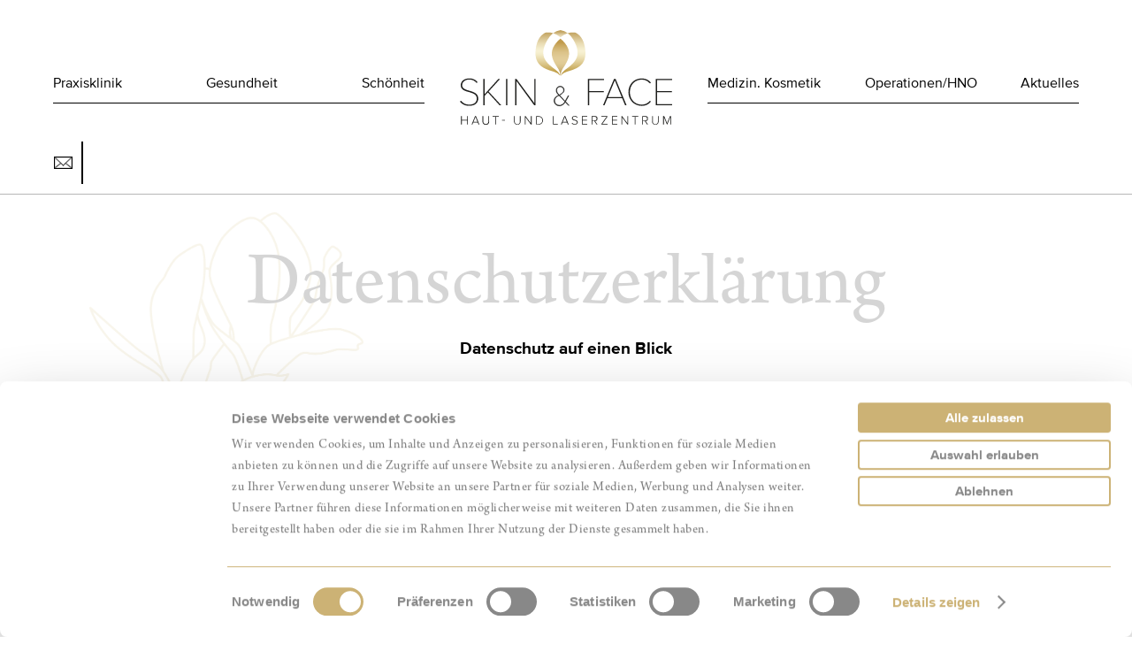

--- FILE ---
content_type: text/html; charset=utf-8
request_url: https://skinandface.de/de/behandlungen/datenschutz
body_size: 72833
content:
<!doctype html>
    <html lang="de">
    <head>
    <meta http-equiv="Content-Type" content="text/html; charset=utf-8">
    
    <title>SKIN&FACE  | Datenschutzerklärung von SKIN&FACE | SKIN&FACE</title>
    <meta name="description" content="Bei SKIN&FACE kombinieren wir ganzheitliche Behandlungskonzepte mit modernsten Technologien. Hier finden Sie alles unter einem Dach, um Haut und Gesicht natürlich schön und gesund zu erhalten.">
    <meta name="keywords" content="">
    
    <!-- Favicon -->
    <link rel="apple-touch-icon" sizes="180x180" href="/apple-touch-icon.png">
    <link rel="icon" type="image/png" href="/favicon-32x32.png" sizes="32x32">
    <link rel="icon" type="image/png" href="/favicon-16x16.png" sizes="16x16">
    <link rel="manifest" href="/manifest.json">
    <link rel="mask-icon" href="/safari-pinned-tab.svg" color="#5bbad5">
    <meta name="theme-color" content="#ffffff">
    
    <!-- Open graph -->
    <meta property="og:url" content="skinandface.de/de/behandlungen/datenschutz" />
    <meta property="og:description" content="Bei SKIN&FACE kombinieren wir ganzheitliche Behandlungskonzepte mit modernsten Technologien. Hier finden Sie alles unter einem Dach, um Haut und Gesicht natürlich schön und gesund zu erhalten."/>
    <meta property="og:title" content="SKIN&FACE  | Datenschutzerklärung von SKIN&FACE | SKIN&FACE"/>
    <meta property="og:type" content="website" />
    <meta property="og:site_name" content=""/>
    <meta property="og:image" content="https://karmarun-res.cloudinary.com/image/upload/v1544973795/skinandface/qbetqxedaxvsdluus1kd.jpg"/>
    <meta property="og:image:secure_url" content="undefined" />
    <meta property="og:image:type" content="image/undefined" />
    <meta property="og:image:width" content="undefined" />
    <meta property="og:image:height" content="undefined" />
	
    <!-- Twitter summary card -->
    <meta name="twitter:card" content="summary" />
    <meta name="twitter:site" content="@skin and face" />
    <meta name="twitter:title" content="SKIN&FACE  | Datenschutzerklärung von SKIN&FACE | SKIN&FACE" />
    <meta name="twitter:description" content="Bei SKIN&FACE kombinieren wir ganzheitliche Behandlungskonzepte mit modernsten Technologien. Hier finden Sie alles unter einem Dach, um Haut und Gesicht natürlich schön und gesund zu erhalten." />
    <meta name="twitter:image:src" content="https://karmarun-res.cloudinary.com/image/upload/v1544973795/skinandface/qbetqxedaxvsdluus1kd.jpg" />
    
    <!-- Mobile viewport optimization -->
	  <meta name="viewport" content="width=device-width, minimum-scale=1.0, maximum-scale=1.0 user-scalable=no">
	
	  <!-- React State -->
    <script>var APP_PROPS={"config":{"contentType":{"ModelNavigationNode":"aARAUYAWobxvhjew","ModelBlockSpacer":"rLEKOltgfRkXSOjK","CookieDisclaimer":"bbEvQSgFMuNsVmsb","ModelBlockNewsList":"mwGdRUiRBNfXHvKr","_frontend_editor_context_v2":"WEQIcPTBGfVRkDPV","_role":"JJPnfqhAUkXAYOoc","ModelBlockImageTeaser":"PeZFaSAuQrYXNBxt","ModelBlockNewsTeaser":"TDhNyyfygRlVLLHZ","ModelDocuments":"porZaVnxVzXDZKjk","_migration":"fhXFpkRIxMbNhOMb","_model":"fWFqjTDsPvJQNnhr","ModelBlockText":"hsfeeWSIcWRUjEnn","ModelFooter":"ptaUrSfOTkHIHSzJ","ModelArticle":"vLBVIXeJkodpECzs","ModelBlockLargeImageSlider":"JRIPEdAzpAMKmfJW","_tag":"tWnuBOgloxihRYHb","ModelBlockSiteTitle":"DHRcttYGkFxGbeoi","ModelBlockHeaderSlider":"blzQCvuHiXedYSjK","_user":"vDSVFRGgHiqrwUAr","_frontend_view_context_v2":"CneepuCTuOsVCndl","ModelBlockCallToAction":"xQcDknOKsqWcXPkS","_frontend_model_group_v1":"GktEeCBNsIQQytLh","ModelBlockSmallImage":"kTwQTZOcyiochuwn","ModelBlockInfoBox":"eiDvXDQiubZoxmuO","_expression":"jGzOeUapEAKDCQoh","website":"tMSgmNXavxlAtZlg"},"modelDefinitions":{"CneepuCTuOsVCndl":{"struct":{"description":{"optional":{"string":{}}},"descriptionKeyPaths":{"optional":{"list":{"list":{"string":{}}}}},"fields":{"optional":{"list":{"struct":{"description":{"optional":{"string":{}}},"icon":{"optional":{"string":{}}},"keyPath":{"list":{"or":[{"string":{}},{"int":{}}]}},"label":{"optional":{"string":{}}},"modifiers":{"optional":{"list":{"optional":{"union":{"list":{"struct":{"maxLength":{"optional":{"int":{}}},"minLength":{"optional":{"int":{}}}}},"map":{"struct":{"maxLength":{"optional":{"int":{}}},"minLength":{"optional":{"int":{}}},"restrictedToKeys":{"optional":{"list":{"string":{}}}}}},"optional":{"struct":{}}}}}}},"type":{"optional":{"union":{"checkbox":{"struct":{"defaultValue":{"optional":{"bool":{}}}}},"dateTime":{"struct":{"defaultValue":{"optional":{"dateTime":{}}},"format":{"optional":{"enum":["timestamp","rfc3339"]}}}},"enum":{"struct":{"values":{"list":{"struct":{"key":{"string":{}},"label":{"string":{}}}}}}},"fieldset":{"struct":{"layout":{"optional":{"enum":["tab","linear"]}}}},"float":{"struct":{"maxValue":{"optional":{"float":{}}},"minValue":{"optional":{"float":{}}}}},"int":{"struct":{"defaultValue":{"optional":{"int":{}}},"maxValue":{"optional":{"int":{}}},"minValue":{"optional":{"int":{}}},"multipleOf":{"optional":{"int":{}}}}},"karmaMedia":{"struct":{"apiKey":{"string":{}},"folder":{"optional":{"string":{}}},"format":{"optional":{"enum":["v1","legacy"]}},"name":{"string":{}},"thumbnailTransformName":{"optional":{"string":{}}}}},"media":{"struct":{"allowedMediaTypes":{"optional":{"set":{"enum":["video","audio","document","other","image"]}}}}},"password":{"struct":{"costFactor":{"optional":{"int":{}}}}},"ref":{"struct":{"disableEditing":{"optional":{"bool":{}}},"model":{"optional":{"string":{}}}}},"richText":{"struct":{"blocks":{"optional":{"list":{"struct":{"dataKey":{"optional":{"string":{}}},"label":{"optional":{"string":{}}},"style":{"optional":{"map":{"string":{}}}},"type":{"string":{}}}}}},"controls":{"optional":{"set":{"enum":["italic","underline","strikethrough","orderedList","unorderedList","bold"]}}},"elements":{"optional":{"list":{"struct":{"content":{"optional":{"string":{}}},"dataKey":{"optional":{"string":{}}},"icon":{"optional":{"string":{}}},"label":{"optional":{"string":{}}},"style":{"optional":{"map":{"string":{}}}},"type":{"string":{}}}}}},"linkEntityType":{"optional":{"string":{}}},"links":{"optional":{"list":{"struct":{"dataKey":{"string":{}},"label":{"optional":{"string":{}}},"type":{"optional":{"string":{}}}}}}},"maxLength":{"optional":{"int":{}}},"minLength":{"optional":{"int":{}}},"styleGroups":{"optional":{"list":{"struct":{"label":{"optional":{"string":{}}},"name":{"string":{}},"styles":{"list":{"struct":{"label":{"optional":{"string":{}}},"style":{"optional":{"map":{"string":{}}}},"type":{"string":{}}}}}}}}}}},"select":{"struct":{"defaultValue":{"optional":{"string":{}}}}},"text":{"struct":{"defaultValue":{"optional":{"string":{}}},"maxLength":{"optional":{"int":{}}},"minLength":{"optional":{"int":{}}},"multiline":{"optional":{"bool":{}}}}},"tuple":{"struct":{"layout":{"optional":{"enum":["linear","tab"]}}}}}}}}}}},"icon":{"optional":{"string":{}}},"key":{"optional":{"string":{}}},"model":{"ref":"fWFqjTDsPvJQNnhr"},"name":{"optional":{"string":{}}},"slug":{"optional":{"string":{}}}}},"DHRcttYGkFxGbeoi":{"struct":{"blockName":{"string":{}},"i18n":{"map":{"struct":{"subtitle":{"string":{}},"title":{"string":{}}}}},"__i18n_current_lang__":null}},"GktEeCBNsIQQytLh":{"struct":{"icon":{"optional":{"string":{}}},"models":{"list":{"ref":"fWFqjTDsPvJQNnhr"}},"name":{"string":{}}}},"JJPnfqhAUkXAYOoc":{"struct":{"name":{"unique":{"string":{}}},"permissions":{"struct":{"create":{"ref":"jGzOeUapEAKDCQoh"},"delete":{"ref":"jGzOeUapEAKDCQoh"},"read":{"ref":"jGzOeUapEAKDCQoh"},"update":{"ref":"jGzOeUapEAKDCQoh"}}}}},"JRIPEdAzpAMKmfJW":{"struct":{"blockName":{"string":{}},"i18n":{"map":{"struct":{"title":{"string":{}}}}},"slideList":{"list":{"struct":{"i18n":{"map":{"struct":{"description":{"string":{}}}}},"image":{"ref":"porZaVnxVzXDZKjk"},"__i18n_current_lang__":null}}},"__i18n_current_lang__":null}},"PeZFaSAuQrYXNBxt":{"struct":{"blockName":{"string":{}},"i18n":{"map":{"struct":{"teaserTitle":{"string":{}}}}},"imageList":{"list":{"struct":{"i18n":{"map":{"struct":{"linkText":{"string":{}},"title":{"string":{}}}}},"image":{"ref":"porZaVnxVzXDZKjk"},"link":{"union":{"document":{"ref":"porZaVnxVzXDZKjk"},"navigationNode":{"ref":"aARAUYAWobxvhjew"},"url":{"string":{}}}},"__i18n_current_lang__":null}}},"__i18n_current_lang__":null}},"TDhNyyfygRlVLLHZ":{"struct":{"blockName":{"string":{}},"i18n":{"map":{"struct":{"teaserTitle":{"string":{}}}}},"newsList":{"list":{"struct":{"i18n":{"map":{"struct":{"linkTitle":{"string":{}},"text":{"annotation":{"model":{"struct":{"blocks":{"list":{"struct":{"data":{"optional":{"struct":{}}},"depth":{"int":{}},"entityRanges":{"list":{"struct":{"key":{"or":[{"string":{}},{"int":{}}]},"length":{"int":{}},"offset":{"int":{}}}}},"inlineStyleRanges":{"list":{"struct":{"length":{"int":{}},"offset":{"int":{}},"style":{"string":{}}}}},"key":{"string":{}},"text":{"string":{}},"type":{"string":{}}}}},"entityMap":{"map":{"struct":{"data":{"or":[{"union":{"document":{"ref":"porZaVnxVzXDZKjk"},"navigationNode":{"ref":"aARAUYAWobxvhjew"},"url":{"string":{}}}},{"struct":{}}]},"mutability":{"string":{}},"type":{"string":{}}}}}}},"value":"field:richText"}},"title":{"string":{}}}}},"image":{"ref":"porZaVnxVzXDZKjk"},"link":{"union":{"document":{"ref":"porZaVnxVzXDZKjk"},"navigationNode":{"ref":"aARAUYAWobxvhjew"},"url":{"string":{}}}},"__i18n_current_lang__":null}}},"__i18n_current_lang__":null}},"WEQIcPTBGfVRkDPV":{"struct":{"modelGroups":{"list":{"ref":"GktEeCBNsIQQytLh"}},"name":{"string":{}},"privileges":{"optional":{"list":{"string":{}}}}}},"aARAUYAWobxvhjew":{"struct":{"blockName":{"string":{}},"children":{"list":{"ref":"aARAUYAWobxvhjew"}},"i18n":{"map":{"struct":{"label":{"string":{}},"showInMenu":{"bool":{}},"slug":{"string":{}}}}},"__i18n_current_lang__":null}},"bbEvQSgFMuNsVmsb":{"struct":{"i18n":{"map":{"struct":{"title":{"string":{}}}}},"internalDescription":{"string":{}},"__i18n_current_lang__":null}},"blzQCvuHiXedYSjK":{"struct":{"blockName":{"string":{}},"slideList":{"list":{"struct":{"i18n":{"map":{"struct":{"text":{"string":{}},"title":{"string":{}}}}},"image":{"ref":"porZaVnxVzXDZKjk"},"link":{"union":{"document":{"ref":"porZaVnxVzXDZKjk"},"navigationNode":{"ref":"aARAUYAWobxvhjew"},"url":{"string":{}}}},"__i18n_current_lang__":null}}}}},"eiDvXDQiubZoxmuO":{"struct":{"blockName":{"string":{}},"i18n":{"map":{"struct":{"text":{"annotation":{"model":{"struct":{"blocks":{"list":{"struct":{"data":{"optional":{"struct":{}}},"depth":{"int":{}},"entityRanges":{"list":{"struct":{"key":{"or":[{"string":{}},{"int":{}}]},"length":{"int":{}},"offset":{"int":{}}}}},"inlineStyleRanges":{"list":{"struct":{"length":{"int":{}},"offset":{"int":{}},"style":{"string":{}}}}},"key":{"string":{}},"text":{"string":{}},"type":{"string":{}}}}},"entityMap":{"map":{"struct":{"data":{"or":[{"union":{"document":{"ref":"porZaVnxVzXDZKjk"},"navigationNode":{"ref":"aARAUYAWobxvhjew"},"url":{"string":{}}}},{"struct":{}}]},"mutability":{"string":{}},"type":{"string":{}}}}}}},"value":"field:richText"}},"title":{"string":{}}}}},"__i18n_current_lang__":null}},"fWFqjTDsPvJQNnhr":{"recursion":{"label":"x","model":{"union":{"annotation":{"struct":{"model":{"recurse":"x"},"value":{"string":{}}}},"any":{"struct":{}},"bool":{"struct":{}},"dateTime":{"struct":{}},"enum":{"set":{"string":{}}},"float":{"struct":{}},"int":{"struct":{}},"int16":{"struct":{}},"int32":{"struct":{}},"int64":{"struct":{}},"int8":{"struct":{}},"list":{"recurse":"x"},"map":{"recurse":"x"},"null":{"struct":{}},"optional":{"recurse":"x"},"or":{"list":{"recurse":"x"}},"recurse":{"string":{}},"recursion":{"struct":{"label":{"string":{}},"model":{"recurse":"x"}}},"recursive":{"struct":{"models":{"map":{"recurse":"x"}},"top":{"string":{}}}},"ref":{"ref":"fWFqjTDsPvJQNnhr"},"set":{"recurse":"x"},"string":{"struct":{}},"struct":{"map":{"recurse":"x"}},"tuple":{"list":{"recurse":"x"}},"uint":{"struct":{}},"uint16":{"struct":{}},"uint32":{"struct":{}},"uint64":{"struct":{}},"uint8":{"struct":{}},"union":{"map":{"recurse":"x"}},"unique":{"recurse":"x"}}}}},"fhXFpkRIxMbNhOMb":{"list":{"struct":{"expression":{"union":{"auto":{"struct":{}},"manual":{"ref":"jGzOeUapEAKDCQoh"}}},"source":{"ref":"fWFqjTDsPvJQNnhr"},"target":{"ref":"fWFqjTDsPvJQNnhr"}}}},"hsfeeWSIcWRUjEnn":{"struct":{"blockName":{"string":{}},"i18n":{"map":{"struct":{"text":{"annotation":{"model":{"struct":{"blocks":{"list":{"struct":{"data":{"optional":{"struct":{}}},"depth":{"int":{}},"entityRanges":{"list":{"struct":{"key":{"or":[{"string":{}},{"int":{}}]},"length":{"int":{}},"offset":{"int":{}}}}},"inlineStyleRanges":{"list":{"struct":{"length":{"int":{}},"offset":{"int":{}},"style":{"string":{}}}}},"key":{"string":{}},"text":{"string":{}},"type":{"string":{}}}}},"entityMap":{"map":{"struct":{"data":{"or":[{"union":{"document":{"ref":"porZaVnxVzXDZKjk"},"navigationNode":{"ref":"aARAUYAWobxvhjew"},"url":{"string":{}}}},{"struct":{}}]},"mutability":{"string":{}},"type":{"string":{}}}}}}},"value":"field:richText"}},"title":{"string":{}}}}},"__i18n_current_lang__":null}},"jGzOeUapEAKDCQoh":{"recursive":{"models":{"bool":{"bool":{}},"composite-constructor":{"union":{"newList":{"list":{"recurse":"top"}},"newMap":{"map":{"recurse":"top"}},"newRef":{"struct":{"id":{"or":[{"string":{}},{"recurse":"top"}]},"model":{"or":[{"string":{}},{"recurse":"top"}]}}},"newStruct":{"map":{"recurse":"top"}},"newTuple":{"list":{"recurse":"top"}},"newUnion":{"struct":{"case":{"recurse":"top"},"value":{"recurse":"top"}}}}},"dateTime":{"dateTime":{}},"expression":{"union":{"add":{"tuple":[{"recurse":"top"},{"recurse":"top"}]},"after":{"tuple":[{"recurse":"top"},{"recurse":"top"}]},"all":{"recurse":"expression"},"and":{"list":{"recurse":"top"}},"arg":{"struct":{}},"assertCase":{"struct":{"case":{"or":[{"string":{}},{"recurse":"top"}]},"value":{"recurse":"top"}}},"assertModelRef":{"struct":{"ref":{"recurse":"top"},"value":{"or":[{"recurse":"top"},{"null":{}}]}}},"assertPresent":{"recurse":"top"},"before":{"tuple":[{"recurse":"top"},{"recurse":"top"}]},"bind":{"string":{}},"concatLists":{"tuple":[{"recurse":"top"},{"recurse":"top"}]},"contextual":{"any":{}},"create":{"struct":{"in":{"recurse":"top"},"value":{"recurse":"top"}}},"createMultiple":{"struct":{"in":{"recurse":"top"},"values":{"map":{"recurse":"top"}}}},"currentUser":{"struct":{}},"delete":{"recurse":"top"},"divide":{"tuple":[{"recurse":"top"},{"recurse":"top"}]},"do":{"map":{"recurse":"top"}},"equal":{"or":[{"tuple":[{"recurse":"top"},{"recurse":"top"}]},{"recurse":"top"}]},"extractStrings":{"recurse":"top"},"field":{"or":[{"string":{}},{"struct":{"name":{"recurse":"top"},"value":{"recurse":"top"}}}]},"filter":{"struct":{"expression":{"or":[{"recurse":"bool"},{"recurse":"expression"}]},"value":{"recurse":"expression"}}},"first":{"recurse":"top"},"floatToInt":{"recurse":"top"},"get":{"recurse":"top"},"graphFlow":{"struct":{"flow":{"list":{"struct":{"backward":{"or":[{"list":{"recurse":"top"}},{"null":{}}]},"forward":{"or":[{"list":{"recurse":"top"}},{"null":{}}]},"from":{"recurse":"top"}}}},"start":{"recurse":"top"}}},"greater":{"tuple":[{"recurse":"top"},{"recurse":"top"}]},"id":{"struct":{}},"if":{"struct":{"condition":{"recurse":"top"},"else":{"recurse":"top"},"then":{"recurse":"top"}}},"inList":{"struct":{"in":{"recurse":"top"},"value":{"recurse":"top"}}},"index":{"struct":{"number":{"recurse":"top"},"value":{"recurse":"top"}}},"intToFloat":{"recurse":"top"},"isCase":{"struct":{"case":{"or":[{"string":{}},{"recurse":"top"}]},"value":{"recurse":"top"}}},"isPresent":{"recurse":"top"},"joinStrings":{"struct":{"separator":{"or":[{"recurse":"top"},{"null":{}}]},"strings":{"recurse":"top"}}},"key":{"or":[{"string":{}},{"struct":{"name":{"or":[{"string":{}},{"recurse":"top"}]},"value":{"recurse":"top"}}}]},"length":{"recurse":"top"},"less":{"tuple":[{"recurse":"top"},{"recurse":"top"}]},"mapList":{"struct":{"expression":{"recurse":"top"},"value":{"recurse":"top"}}},"mapMap":{"struct":{"expression":{"recurse":"top"},"value":{"or":[{"recurse":"top"},{"map":{"recurse":"top"}}]}}},"mapSet":{"struct":{"expression":{"recurse":"top"},"value":{"or":[{"recurse":"top"},{"null":{}}]}}},"matchRegex":{"or":[{"string":{}},{"struct":{"caseInsensitive":{"or":[{"recurse":"top"},{"null":{}}]},"multiLine":{"or":[{"recurse":"top"},{"null":{}}]},"regex":{"recurse":"top"},"value":{"or":[{"recurse":"top"},{"null":{}}]}}}]},"memSort":{"struct":{"expression":{"recurse":"top"},"value":{"or":[{"recurse":"top"},{"null":{}}]}}},"metarialize":{"recurse":"expression"},"model":{"recurse":"top"},"modelOf":{"recurse":"top"},"multiply":{"tuple":[{"recurse":"top"},{"recurse":"top"}]},"not":{"recurse":"top"},"or":{"list":{"recurse":"top"}},"presentOrZero":{"recurse":"top"},"reduceList":{"struct":{"expression":{"recurse":"top"},"value":{"or":[{"list":{"recurse":"top"}},{"recurse":"top"}]}}},"refTo":{"recurse":"top"},"referred":{"struct":{"from":{"recurse":"top"},"in":{"recurse":"top"}}},"referrers":{"struct":{"in":{"recurse":"top"},"of":{"recurse":"top"}}},"relocateRef":{"struct":{"model":{"recurse":"expression"},"ref":{"recurse":"expression"}}},"resolveAllRefs":{"recurse":"top"},"resolveRefs":{"struct":{"models":{"list":{"recurse":"top"}},"value":{"recurse":"top"}}},"reverseList":{"recurse":"top"},"searchAllRegex":{"or":[{"string":{}},{"struct":{"caseInsensitive":{"or":[{"recurse":"top"},{"null":{}}]},"multiLine":{"or":[{"recurse":"top"},{"null":{}}]},"regex":{"recurse":"top"},"value":{"or":[{"recurse":"top"},{"null":{}}]}}}]},"searchRegex":{"or":[{"string":{}},{"struct":{"caseInsensitive":{"or":[{"recurse":"top"},{"null":{}}]},"multiLine":{"or":[{"recurse":"top"},{"null":{}}]},"regex":{"recurse":"top"},"value":{"or":[{"recurse":"top"},{"null":{}}]}}}]},"setField":{"struct":{"in":{"recurse":"top"},"name":{"recurse":"top"},"value":{"recurse":"top"}}},"setKey":{"struct":{"in":{"recurse":"top"},"name":{"recurse":"top"},"value":{"recurse":"top"}}},"slice":{"struct":{"length":{"recurse":"top"},"offset":{"recurse":"top"},"value":{"or":[{"recurse":"top"},{"null":{}}]}}},"static":{"any":{}},"stringToLower":{"recurse":"top"},"subtract":{"tuple":[{"recurse":"top"},{"recurse":"top"}]},"switchCase":{"struct":{"cases":{"map":{"recurse":"top"}},"value":{"or":[{"recurse":"top"},{"null":{}}]}}},"switchModelRef":{"struct":{"cases":{"list":{"struct":{"match":{"recurse":"top"},"return":{"recurse":"top"}}}},"default":{"recurse":"top"},"value":{"or":[{"recurse":"top"},{"null":{}}]}}},"switchType":{"struct":{"any":{"or":[{"recurse":"top"},{"null":{}}]},"bool":{"or":[{"recurse":"top"},{"null":{}}]},"dateTime":{"or":[{"recurse":"top"},{"null":{}}]},"enum":{"or":[{"recurse":"top"},{"null":{}}]},"float":{"or":[{"recurse":"top"},{"null":{}}]},"int":{"or":[{"recurse":"top"},{"null":{}}]},"int16":{"or":[{"recurse":"top"},{"null":{}}]},"int32":{"or":[{"recurse":"top"},{"null":{}}]},"int64":{"or":[{"recurse":"top"},{"null":{}}]},"int8":{"or":[{"recurse":"top"},{"null":{}}]},"list":{"or":[{"recurse":"top"},{"null":{}}]},"map":{"or":[{"recurse":"top"},{"null":{}}]},"null":{"or":[{"recurse":"top"},{"null":{}}]},"ref":{"or":[{"recurse":"top"},{"null":{}}]},"set":{"or":[{"recurse":"top"},{"null":{}}]},"string":{"or":[{"recurse":"top"},{"null":{}}]},"struct":{"or":[{"recurse":"top"},{"null":{}}]},"tuple":{"or":[{"recurse":"top"},{"null":{}}]},"uint":{"or":[{"recurse":"top"},{"null":{}}]},"uint16":{"or":[{"recurse":"top"},{"null":{}}]},"uint32":{"or":[{"recurse":"top"},{"null":{}}]},"uint64":{"or":[{"recurse":"top"},{"null":{}}]},"uint8":{"or":[{"recurse":"top"},{"null":{}}]},"union":{"or":[{"recurse":"top"},{"null":{}}]},"value":{"or":[{"recurse":"top"},{"null":{}}]}}},"tag":{"recurse":"top"},"update":{"struct":{"ref":{"recurse":"top"},"value":{"recurse":"top"}}},"with":{"struct":{"return":{"recurse":"top"},"value":{"recurse":"top"}}},"zero":{"struct":{}}}},"float":{"float":{}},"int16":{"int16":{}},"int32":{"int32":{}},"int64":{"int64":{}},"int8":{"int8":{}},"null":{"null":{}},"primitive":{"or":[{"recurse":"null"},{"recurse":"bool"},{"recurse":"int8"},{"recurse":"uint8"},{"recurse":"int16"},{"recurse":"uint16"},{"recurse":"int32"},{"recurse":"uint32"},{"recurse":"int64"},{"recurse":"uint64"},{"recurse":"float"},{"recurse":"dateTime"},{"recurse":"string"}]},"primitive-constructor":{"union":{"newBool":{"or":[{"bool":{}},{"recurse":"top"}]},"newDateTime":{"or":[{"dateTime":{}},{"recurse":"top"}]},"newFloat":{"or":[{"float":{}},{"recurse":"top"}]},"newInt":{"or":[{"int64":{}},{"recurse":"top"}]},"newInt16":{"or":[{"int16":{}},{"recurse":"top"}]},"newInt32":{"or":[{"int32":{}},{"recurse":"top"}]},"newInt64":{"or":[{"int64":{}},{"recurse":"top"}]},"newInt8":{"or":[{"int8":{}},{"recurse":"top"}]},"newString":{"or":[{"string":{}},{"recurse":"top"}]},"newSymbol":{"string":{}},"newUint":{"or":[{"uint64":{}},{"recurse":"top"}]},"newUint16":{"or":[{"uint16":{}},{"recurse":"top"}]},"newUint32":{"or":[{"uint32":{}},{"recurse":"top"}]},"newUint64":{"or":[{"uint64":{}},{"recurse":"top"}]},"newUint8":{"or":[{"uint8":{}},{"recurse":"top"}]}}},"string":{"string":{}},"top":{"or":[{"recurse":"primitive"},{"recurse":"primitive-constructor"},{"recurse":"composite-constructor"},{"recurse":"expression"}]},"uint16":{"uint16":{}},"uint32":{"uint32":{}},"uint64":{"uint64":{}},"uint8":{"uint8":{}}},"top":"top"}},"kTwQTZOcyiochuwn":{"struct":{"blockName":{"string":{}},"i18n":{"map":{"struct":{"imageDescription":{"string":{}}}}},"image":{"ref":"porZaVnxVzXDZKjk"},"jamedaWidget":{"bool":{}},"__i18n_current_lang__":null}},"mwGdRUiRBNfXHvKr":{"struct":{"blockName":{"string":{}},"i18n":{"map":{"struct":{"newsListTitle":{"string":{}}}}},"newsList":{"list":{"struct":{"i18n":{"map":{"struct":{"linkTitle":{"string":{}},"text":{"annotation":{"model":{"struct":{"blocks":{"list":{"struct":{"data":{"optional":{"struct":{}}},"depth":{"int":{}},"entityRanges":{"list":{"struct":{"key":{"or":[{"string":{}},{"int":{}}]},"length":{"int":{}},"offset":{"int":{}}}}},"inlineStyleRanges":{"list":{"struct":{"length":{"int":{}},"offset":{"int":{}},"style":{"string":{}}}}},"key":{"string":{}},"text":{"string":{}},"type":{"string":{}}}}},"entityMap":{"map":{"struct":{"data":{"or":[{"union":{"document":{"ref":"porZaVnxVzXDZKjk"},"navigationNode":{"ref":"aARAUYAWobxvhjew"},"url":{"string":{}}}},{"struct":{}}]},"mutability":{"string":{}},"type":{"string":{}}}}}}},"value":"field:richText"}},"title":{"string":{}}}}},"image":{"ref":"porZaVnxVzXDZKjk"},"link":{"union":{"document":{"ref":"porZaVnxVzXDZKjk"},"navigationNode":{"ref":"aARAUYAWobxvhjew"},"url":{"string":{}}}},"__i18n_current_lang__":null}}},"__i18n_current_lang__":null}},"porZaVnxVzXDZKjk":{"struct":{"blockName":{"string":{}},"i18n":{"map":{"struct":{"altText":{"string":{}},"media":{"optional":{"struct":{"backend":{"struct":{"cloudinary":{"struct":{"access_mode":{"optional":{"string":{}}},"bit_rate":{"optional":{"int":{}}},"bytes":{"int":{}},"created_at":{"string":{}},"duration":{"optional":{"float":{}}},"etag":{"string":{}},"format":{"optional":{"string":{}}},"frame_rate":{"optional":{"float":{}}},"height":{"optional":{"int":{}}},"is_audio":{"optional":{"bool":{}}},"original_filename":{"string":{}},"pages":{"optional":{"int":{}}},"placeholder":{"optional":{"bool":{}}},"public_id":{"string":{}},"resource_type":{"string":{}},"rotation":{"optional":{"int":{}}},"secure_url":{"string":{}},"signature":{"optional":{"string":{}}},"tags":{"list":{"string":{}}},"type":{"string":{}},"url":{"string":{}},"version":{"int":{}},"width":{"optional":{"int":{}}}}}}},"extension":{"optional":{"string":{}}},"fileSize":{"int":{}},"filename":{"string":{}},"focusPoint":{"optional":{"struct":{"x":{"float":{}},"y":{"float":{}}}}},"focusScale":{"optional":{"float":{}}},"id":{"string":{}},"mediaType":{"union":{"audio":{"struct":{}},"document":{"struct":{}},"image":{"struct":{"height":{"int":{}},"width":{"int":{}}}},"other":{"struct":{}},"video":{"struct":{}}}},"mimeType":{"string":{}},"url":{"string":{}}}}},"title":{"string":{}}}}},"media":{"struct":{"backend":{"struct":{"cloudinary":{"struct":{"access_mode":{"optional":{"string":{}}},"bit_rate":{"optional":{"int":{}}},"bytes":{"int":{}},"created_at":{"string":{}},"duration":{"optional":{"float":{}}},"etag":{"string":{}},"format":{"optional":{"string":{}}},"frame_rate":{"optional":{"float":{}}},"height":{"optional":{"int":{}}},"is_audio":{"optional":{"bool":{}}},"original_filename":{"string":{}},"pages":{"optional":{"int":{}}},"placeholder":{"optional":{"bool":{}}},"public_id":{"string":{}},"resource_type":{"string":{}},"rotation":{"optional":{"int":{}}},"secure_url":{"string":{}},"signature":{"optional":{"string":{}}},"tags":{"list":{"string":{}}},"type":{"string":{}},"url":{"string":{}},"version":{"int":{}},"width":{"optional":{"int":{}}}}}}},"extension":{"optional":{"string":{}}},"fileSize":{"int":{}},"filename":{"string":{}},"focusPoint":{"optional":{"struct":{"x":{"float":{}},"y":{"float":{}}}}},"focusScale":{"optional":{"float":{}}},"id":{"string":{}},"mediaType":{"union":{"audio":{"struct":{}},"document":{"struct":{}},"image":{"struct":{"height":{"int":{}},"width":{"int":{}}}},"other":{"struct":{}},"video":{"struct":{}}}},"mimeType":{"string":{}},"url":{"string":{}}}},"__i18n_current_lang__":null}},"ptaUrSfOTkHIHSzJ":{"struct":{"blockName":{"string":{}},"i18n":{"map":{"struct":{"bottomList":{"list":{"struct":{"link":{"union":{"document":{"ref":"porZaVnxVzXDZKjk"},"navigationNode":{"ref":"aARAUYAWobxvhjew"},"null":{"optional":{"struct":{}}},"url":{"string":{}}}},"text":{"string":{}}}}},"leftColumnText":{"annotation":{"model":{"struct":{"blocks":{"list":{"struct":{"data":{"optional":{"struct":{}}},"depth":{"int":{}},"entityRanges":{"list":{"struct":{"key":{"or":[{"string":{}},{"int":{}}]},"length":{"int":{}},"offset":{"int":{}}}}},"inlineStyleRanges":{"list":{"struct":{"length":{"int":{}},"offset":{"int":{}},"style":{"string":{}}}}},"key":{"string":{}},"text":{"string":{}},"type":{"string":{}}}}},"entityMap":{"map":{"struct":{"data":{"or":[{"union":{"document":{"ref":"porZaVnxVzXDZKjk"},"navigationNode":{"ref":"aARAUYAWobxvhjew"},"url":{"string":{}}}},{"struct":{}}]},"mutability":{"string":{}},"type":{"string":{}}}}}}},"value":"field:richText"}},"rightColumnText":{"annotation":{"model":{"struct":{"blocks":{"list":{"struct":{"data":{"optional":{"struct":{}}},"depth":{"int":{}},"entityRanges":{"list":{"struct":{"key":{"or":[{"string":{}},{"int":{}}]},"length":{"int":{}},"offset":{"int":{}}}}},"inlineStyleRanges":{"list":{"struct":{"length":{"int":{}},"offset":{"int":{}},"style":{"string":{}}}}},"key":{"string":{}},"text":{"string":{}},"type":{"string":{}}}}},"entityMap":{"map":{"struct":{"data":{"or":[{"union":{"document":{"ref":"porZaVnxVzXDZKjk"},"navigationNode":{"ref":"aARAUYAWobxvhjew"},"url":{"string":{}}}},{"struct":{}}]},"mutability":{"string":{}},"type":{"string":{}}}}}}},"value":"field:richText"}}}}},"image":{"ref":"porZaVnxVzXDZKjk"},"mapLink":{"string":{}},"navigationNode":{"ref":"aARAUYAWobxvhjew"},"__i18n_current_lang__":null}},"rLEKOltgfRkXSOjK":{"struct":{"blockName":{"string":{}},"height":{"int":{}}}},"tMSgmNXavxlAtZlg":{"struct":{"blockName":{"string":{}},"footer":{"ref":"ptaUrSfOTkHIHSzJ"},"i18n":{"map":{"struct":{"description":{"string":{}},"keywords":{"list":{"string":{}}},"siteName":{"string":{}},"title":{"string":{}}}}},"rootNavigationNode":{"ref":"aARAUYAWobxvhjew"},"shareImage":{"ref":"porZaVnxVzXDZKjk"},"__i18n_current_lang__":null}},"tWnuBOgloxihRYHb":{"struct":{"model":{"ref":"fWFqjTDsPvJQNnhr"},"tag":{"unique":{"string":{}}}}},"vDSVFRGgHiqrwUAr":{"struct":{"password":{"string":{}},"roles":{"list":{"ref":"JJPnfqhAUkXAYOoc"}},"username":{"unique":{"string":{}}}}},"vLBVIXeJkodpECzs":{"struct":{"blockName":{"string":{}},"contents":{"list":{"union":{"blockCallToAction":{"ref":"xQcDknOKsqWcXPkS"},"blockCookieDisclaimer":{"ref":"bbEvQSgFMuNsVmsb"},"blockHeaderSlider":{"ref":"blzQCvuHiXedYSjK"},"blockImageTeaser":{"ref":"PeZFaSAuQrYXNBxt"},"blockInfoBox":{"ref":"eiDvXDQiubZoxmuO"},"blockLargeImageSlider":{"ref":"JRIPEdAzpAMKmfJW"},"blockNewsList":{"ref":"mwGdRUiRBNfXHvKr"},"blockNewsTeaser":{"ref":"TDhNyyfygRlVLLHZ"},"blockSiteTitle":{"ref":"DHRcttYGkFxGbeoi"},"blockSmallImage":{"ref":"kTwQTZOcyiochuwn"},"blockSpacer":{"ref":"rLEKOltgfRkXSOjK"},"blockText":{"ref":"hsfeeWSIcWRUjEnn"}}}},"expiryDate":{"optional":{"float":{}}},"i18n":{"map":{"struct":{"description":{"string":{}},"isLive":{"bool":{}},"tags":{"list":{"string":{}}},"title":{"string":{}}}}},"navigationNode":{"ref":"aARAUYAWobxvhjew"},"publishDate":{"optional":{"float":{}}},"shareImage":{"ref":"porZaVnxVzXDZKjk"},"__i18n_current_lang__":null}},"xQcDknOKsqWcXPkS":{"struct":{"blockName":{"string":{}},"i18n":{"map":{"struct":{"atButtonLink":{"union":{"document":{"ref":"porZaVnxVzXDZKjk"},"navigationNode":{"ref":"aARAUYAWobxvhjew"},"url":{"string":{}}}},"atButtonText":{"string":{}},"telButtonText":{"string":{}},"text":{"string":{}}}}},"__i18n_current_lang__":null}}},"userSession":null,"rootNavigationEntityId":null,"publicConfig":{"caasEndpoint":"https://api.skinandface.de","caasEditorUrl":"https://editor.skinandface.de","user":"public","pwd":"public","caasDb":"skinandface","mediaDomain":"res.cloudinary.com/karmarun"},"websiteSettings":{"blockName":"Skin and Face","footer":{"blockName":"Footer","i18n":{"de":{"bottomList":[],"leftColumnText":{"blocks":[{"data":{},"depth":0,"entityRanges":[],"inlineStyleRanges":[],"key":"3e5a8","text":"Inhalt","type":"header-three"},{"data":{},"depth":0,"entityRanges":[],"inlineStyleRanges":[],"key":"7blc","text":"","type":"unstyled"},{"data":{},"depth":0,"entityRanges":[{"key":0,"length":8,"offset":0}],"inlineStyleRanges":[],"key":"bg2gf","text":"Über uns","type":"unstyled"},{"data":{},"depth":0,"entityRanges":[{"key":1,"length":17,"offset":0}],"inlineStyleRanges":[],"key":"bpmac","text":"Hautkrebsvorsorge","type":"unstyled"},{"data":{},"depth":0,"entityRanges":[{"key":2,"length":9,"offset":0}],"inlineStyleRanges":[],"key":"8pc66","text":"Schönheit","type":"unstyled"},{"data":{},"depth":0,"entityRanges":[{"key":3,"length":21,"offset":0}],"inlineStyleRanges":[],"key":"froei","text":"Medizinische Kosmetik","type":"unstyled"},{"data":{},"depth":0,"entityRanges":[{"key":4,"length":15,"offset":0}],"inlineStyleRanges":[],"key":"44sas","text":"Operationen/HNO","type":"unstyled"},{"data":{},"depth":0,"entityRanges":[{"key":5,"length":10,"offset":0}],"inlineStyleRanges":[],"key":"cfl0","text":"Aktuelles ","type":"unstyled"},{"data":{},"depth":0,"entityRanges":[{"key":6,"length":11,"offset":0}],"inlineStyleRanges":[],"key":"f7aoh","text":"Datenschutz","type":"unstyled"}],"entityMap":{"0":{"data":{"navigationNode":{"id":"bVZgYOvenQhmqleu","i18n":{"de":{"slug":"ueber_uns","showInMenu":true,"label":"Über uns","relativeUrl":"/de/praxisklinik/ueber_uns"},"en":{"slug":"","showInMenu":false,"label":"","relativeUrl":"/en//"},"ru":{"slug":"","showInMenu":false,"label":"","relativeUrl":"/ru//"}},"children":[],"content":{"blockName":"PAGE ueber uns","contents":[{"blockSiteTitle":"zDzipsEQZmquBGcr"},{"blockLargeImageSlider":"zgQfVjfHjthvWxUZ"},{"blockText":"AFosnvgnEtovFwUV"},{"blockSmallImage":"lIFmpSpjVvdlMjTB"},{"blockText":"yRlFYrFBovngRjuW"},{"blockInfoBox":"hsVTkxBFKOCtPreT"},{"blockCallToAction":"ulOlOsIIeFrfpLRV"},{"blockImageTeaser":"OWOEeGVwnxtAHtMk"}],"i18n":{"de":{"description":"Bei SKIN&FACE kombinieren wir ganzheitliche Behandlungskonzepte mit modernsten Technologien. Hier finden Sie alles unter einem Dach, um Haut und Gesicht natürlich schön und gesund zu erhalten. Jetzt Termin vereinbaren.","isLive":true,"tags":[],"title":"Über uns | SKIN&FACE"}},"navigationNode":"bVZgYOvenQhmqleu","shareImage":"eHXLzpSJtAzRyvIa","__i18n_current_lang__":{"description":"Bei SKIN&FACE kombinieren wir ganzheitliche Behandlungskonzepte mit modernsten Technologien. Hier finden Sie alles unter einem Dach, um Haut und Gesicht natürlich schön und gesund zu erhalten. Jetzt Termin vereinbaren.","isLive":true,"tags":[],"title":"Über uns | SKIN&FACE"}},"__i18n_current_lang__":{"slug":"ueber_uns","showInMenu":true,"label":"Über uns","relativeUrl":"/de/praxisklinik/ueber_uns"}}},"mutability":"MUTABLE","type":"LINK"},"1":{"data":{"navigationNode":{"id":"BQNjVopnRHmNuQVp","i18n":{"de":{"slug":"vorsorge_therapie","showInMenu":true,"label":"Hautkrebsvorsorge und -therapie","relativeUrl":"/de/gesundheit/vorsorge_therapie"},"en":{"slug":"","showInMenu":false,"label":"","relativeUrl":"/en//"},"ru":{"slug":"","showInMenu":false,"label":"","relativeUrl":"/ru//"}},"children":[],"content":{"blockName":"PAGE Hautkrebsvorsorge","contents":[{"blockSiteTitle":"RRmFjbdOJxvkfQYT"},{"blockText":"fmXEJJaPTnCIaSrX"},{"blockSmallImage":"OWyPfeGmuZZxxVHQ"},{"blockSmallImage":"GFzeOmmpuEJyBtsw"},{"blockText":"WCmDbKkfXDEGXEOc"},{"blockSmallImage":"SjzZDgrtswqPSeoT"},{"blockText":"jWzcyfcJqcnYrufZ"},{"blockText":"ANzJdyRMxvyPrKNA"},{"blockNewsTeaser":"JkpMKOHyEFwbYSXO"},{"blockInfoBox":"bIktArGZxNMAVIfS"},{"blockCallToAction":"VlJCtheQeRsqdFbb"}],"i18n":{"de":{"description":"Sie interessieren sich für Hautkrebsvorsorge und -therapie? SKIN&FACE ist seit 2010 zertifizierte Hauttumorpraxis. Das erfahrene Ärzteteam vereint computergestützte Diagnostik mit individuellen Therapien. Jetzt kontaktieren.","isLive":true,"tags":[],"title":"Hautkrebsvorsorge und -therapie mit neuesten Technologien | SKIN&FACE"},"en":{"description":"","isLive":false,"tags":[],"title":""},"ru":{"description":"","isLive":false,"tags":[],"title":""}},"navigationNode":"BQNjVopnRHmNuQVp","shareImage":"nIuHHmqypsgGHfDW","__i18n_current_lang__":{"description":"Sie interessieren sich für Hautkrebsvorsorge und -therapie? SKIN&FACE ist seit 2010 zertifizierte Hauttumorpraxis. Das erfahrene Ärzteteam vereint computergestützte Diagnostik mit individuellen Therapien. Jetzt kontaktieren.","isLive":true,"tags":[],"title":"Hautkrebsvorsorge und -therapie mit neuesten Technologien | SKIN&FACE"}},"__i18n_current_lang__":{"slug":"vorsorge_therapie","showInMenu":true,"label":"Hautkrebsvorsorge und -therapie","relativeUrl":"/de/gesundheit/vorsorge_therapie"}}},"mutability":"MUTABLE","type":"LINK"},"2":{"data":{"navigationNode":{"id":"EcEACMTIcTaEpyYL","i18n":{"de":{"slug":"alle-aesthetischen-behandlungen","showInMenu":true,"label":"Alle ästhetischen Behandlungen","relativeUrl":"/de/schoenheit/alle-aesthetischen-behandlungen"},"en":{"slug":"","showInMenu":false,"label":"","relativeUrl":"/en//"},"ru":{"slug":"","showInMenu":false,"label":"","relativeUrl":"/ru//"}},"children":[],"content":{"blockName":"PAGE alle ästhetischen Behandlungen","contents":[{"blockSiteTitle":"RrFYdhmcmfoAYfFJ"},{"blockLargeImageSlider":"NxacEWsUHWZYhJnY"},{"blockText":"klsCzmvDGCbKsmtY"},{"blockImageTeaser":"QWZGPxOfKcMMQYhr"},{"blockCallToAction":"uRiuKIewwNLBlXDq"}],"i18n":{"de":{"description":"Sie möchten wieder frischer aussehen? Das SKIN&FACE Konzept ist ein ganzheitlicher, individueller und nachhaltiger Ansatz, um Ihre natürliche Schönheit zu erhalten und zurückzugewinnen. Jetzt Beratungstermin vereinbaren.","isLive":true,"tags":[],"title":"Das SKIN&FACE Konzept für individuelle Behandlungen | SKIN&FACE"},"en":{"description":"","isLive":false,"tags":[],"title":""},"ru":{"description":"","isLive":false,"tags":[],"title":""}},"navigationNode":"EcEACMTIcTaEpyYL","shareImage":"vzMOdbcCfcwRXmCU","__i18n_current_lang__":{"description":"Sie möchten wieder frischer aussehen? Das SKIN&FACE Konzept ist ein ganzheitlicher, individueller und nachhaltiger Ansatz, um Ihre natürliche Schönheit zu erhalten und zurückzugewinnen. Jetzt Beratungstermin vereinbaren.","isLive":true,"tags":[],"title":"Das SKIN&FACE Konzept für individuelle Behandlungen | SKIN&FACE"}},"__i18n_current_lang__":{"slug":"alle-aesthetischen-behandlungen","showInMenu":true,"label":"Alle ästhetischen Behandlungen","relativeUrl":"/de/schoenheit/alle-aesthetischen-behandlungen"}}},"mutability":"MUTABLE","type":"LINK"},"3":{"data":{"navigationNode":{"id":"zMfBWFenCPmhEkMM","i18n":{"de":{"slug":"medizinische_kosmetik","showInMenu":true,"label":"Überblick medizinische Kosmetik","relativeUrl":"/de/medkosmetik/medizinische_kosmetik"},"en":{"slug":"","showInMenu":false,"label":"","relativeUrl":"/en//"},"ru":{"slug":"","showInMenu":false,"label":"","relativeUrl":"/ru//"}},"children":[],"content":{"blockName":"PAGE ueber medizinische Kosmetik","contents":[{"blockSiteTitle":"paqORewLBzDEITlK"},{"blockText":"cLcOhBrvRXjBOCBZ"},{"blockLargeImageSlider":"ASEviWAFaMFmIhcr"},{"blockSpacer":"XHrazlBkGsmMyoMU"},{"blockNewsTeaser":"xrkeRPQbgNZgaQoh"},{"blockCallToAction":"UEoMLdIezmWYqLia"}],"i18n":{"de":{"description":"Der ganzheitlich nachhaltige Ansatz von SKIN&FACE setzt auch auf medizinische Kosmetikprodukte, um natürliche Schönheit zu erhalten. Erfahren Sie hier, was Sie über medizinische Kosmetik wissen sollten.","isLive":true,"tags":[],"title":"Über medizinische Kosmetik bei SKIN & FACE"}},"navigationNode":"zMfBWFenCPmhEkMM","shareImage":"bpxmOdCPWNLNzCkD","__i18n_current_lang__":{"description":"Der ganzheitlich nachhaltige Ansatz von SKIN&FACE setzt auch auf medizinische Kosmetikprodukte, um natürliche Schönheit zu erhalten. Erfahren Sie hier, was Sie über medizinische Kosmetik wissen sollten.","isLive":true,"tags":[],"title":"Über medizinische Kosmetik bei SKIN & FACE"}},"__i18n_current_lang__":{"slug":"medizinische_kosmetik","showInMenu":true,"label":"Überblick medizinische Kosmetik","relativeUrl":"/de/medkosmetik/medizinische_kosmetik"}}},"mutability":"MUTABLE","type":"LINK"},"4":{"data":{"navigationNode":{"id":"njwzvRwItlnWFyrg","i18n":{"de":{"slug":"erfahrung_praezision","showInMenu":true,"label":"Erfahrung und Präzision","relativeUrl":"/de/OPundHNO/erfahrung_praezision"},"en":{"slug":"","showInMenu":false,"label":"","relativeUrl":"/en//"},"ru":{"slug":"","showInMenu":false,"label":"","relativeUrl":"/ru//"}},"children":[],"content":{"blockName":"ÜBERSICHTS-PAGE OP-HNO Erfahrung und Präzision","contents":[{"blockSiteTitle":"qZUSoSakvIWfnNOa"},{"blockLargeImageSlider":"EpPOZeaQtHOkxANr"},{"blockText":"qNGkAgDssNEiAxCj"},{"blockImageTeaser":"TsmosbVxdoLfYMNt"}],"i18n":{"de":{"description":"Plastische Operationen erfordern Erfahrung und Präzision. Das erfahrene Ärzteteam von SKIN&FACE unter der Leitung von Prof. Werner Heppt bringt Medizin und Ästhetik in gesunde Balance. Jetzt mehr erfahren.","isLive":true,"tags":[],"title":"Werner Heppt - Erfahrung und Präszision"},"en":{"description":"","isLive":false,"tags":[],"title":""},"ru":{"description":"","isLive":false,"tags":[],"title":""}},"navigationNode":"njwzvRwItlnWFyrg","shareImage":"kwZApghhPbeBzELy","__i18n_current_lang__":{"description":"Plastische Operationen erfordern Erfahrung und Präzision. Das erfahrene Ärzteteam von SKIN&FACE unter der Leitung von Prof. Werner Heppt bringt Medizin und Ästhetik in gesunde Balance. Jetzt mehr erfahren.","isLive":true,"tags":[],"title":"Werner Heppt - Erfahrung und Präszision"}},"__i18n_current_lang__":{"slug":"erfahrung_praezision","showInMenu":true,"label":"Erfahrung und Präzision","relativeUrl":"/de/OPundHNO/erfahrung_praezision"}}},"mutability":"MUTABLE","type":"LINK"},"5":{"data":{"navigationNode":{"id":"bbZQvFHKPRbSKCRB","i18n":{"de":{"slug":"neues_praxis","showInMenu":true,"label":"Neues aus unserer Praxis","relativeUrl":"/de/aktuelles/neues_praxis"},"en":{"slug":"","showInMenu":false,"label":"","relativeUrl":"/en//"},"ru":{"slug":"","showInMenu":false,"label":"","relativeUrl":"/ru//"}},"children":[{"id":"eGycBYAwrBDZBUcV","i18n":{"de":{"slug":"ard_buffet_feb19","showInMenu":true,"label":"TV-Experteninterview bei ARD-Buffet","relativeUrl":"/de/aktuelles/neues_praxis/ard_buffet_feb19"}},"children":[],"content":{"blockName":"PAGE TV-Experteninterview Feb2019","contents":[{"blockSiteTitle":"mWBxOOrTgmLwbBQR"},{"blockText":"xKPsWTNNDdBYfjEK"},{"blockSmallImage":"jSotvydXZOydOKTK"},{"blockCallToAction":"JaPvogTJIWLmWyPo"}],"i18n":{"de":{"description":"Dr. Feller-Heppt von der Praxisklinik SKIN&FACE informiert als Expertin im Fernsehinterview zum Thema „Schöne Hände – schöne Nägel“. Schalten Sie ein: am 26. Februar um 12:15 Uhr in der ARD. Mehr erfahren.","isLive":true,"tags":[],"title":"TV-Experteninterview mit Dr. Feller-Heppt | SKIN&FACE"}},"navigationNode":"eGycBYAwrBDZBUcV","shareImage":"VtDJUJTqGVPvFriD","__i18n_current_lang__":{"description":"Dr. Feller-Heppt von der Praxisklinik SKIN&FACE informiert als Expertin im Fernsehinterview zum Thema „Schöne Hände – schöne Nägel“. Schalten Sie ein: am 26. Februar um 12:15 Uhr in der ARD. Mehr erfahren.","isLive":true,"tags":[],"title":"TV-Experteninterview mit Dr. Feller-Heppt | SKIN&FACE"}},"__i18n_current_lang__":{"slug":"ard_buffet_feb19","showInMenu":true,"label":"TV-Experteninterview bei ARD-Buffet","relativeUrl":"/de/aktuelles/neues_praxis/ard_buffet_feb19"}},{"id":"qMznUPwOLyOtCwiF","i18n":{"de":{"slug":"zehnjaeriges_praxisjubilaeum","showInMenu":true,"label":"Zehnjaehriges Praxisjubilaeum","relativeUrl":"/de/aktuelles/neues_praxis/zehnjaeriges_praxisjubilaeum"}},"children":[],"content":{"blockName":"PAGE Zehnjähriges Praxisjubiläum","contents":[{"blockSiteTitle":"pJSHXPqdUZdNuEcO"},{"blockLargeImageSlider":"FwzAOZIozzzpvSpX"},{"blockText":"gvTVZiyKJazzFLRm"},{"blockSmallImage":"UWSrtEjWRXfNVnOd"},{"blockSmallImage":"zAvAmtqedRMuJWgg"},{"blockSmallImage":"oycLFwcXxAmuMSVp"},{"blockCallToAction":"uRiuKIewwNLBlXDq"}],"i18n":{"de":{"description":"Die ganzheitlichen Behandlungskonzepten der Praxisklinik SKIN&FACE haben sich bewährt. Seit 10 Jahren finden Sie bei uns alles unter einem Dach. Jetzt mehr erfahren.","isLive":true,"tags":[],"title":"SKIN&FACE feiert zehnjähriges Jubiläum | SKIN&FACE"}},"navigationNode":"qMznUPwOLyOtCwiF","shareImage":"perClyhAwQucoKHT","__i18n_current_lang__":{"description":"Die ganzheitlichen Behandlungskonzepten der Praxisklinik SKIN&FACE haben sich bewährt. Seit 10 Jahren finden Sie bei uns alles unter einem Dach. Jetzt mehr erfahren.","isLive":true,"tags":[],"title":"SKIN&FACE feiert zehnjähriges Jubiläum | SKIN&FACE"}},"__i18n_current_lang__":{"slug":"zehnjaeriges_praxisjubilaeum","showInMenu":true,"label":"Zehnjaehriges Praxisjubilaeum","relativeUrl":"/de/aktuelles/neues_praxis/zehnjaeriges_praxisjubilaeum"}}],"content":{"blockName":"PAGE Neues aus unserer Praxis","contents":[{"blockSiteTitle":"yZIPOOpGmFYZXsYn"},{"blockNewsList":"WkODEDMuQkvHGKFU"}],"i18n":{"de":{"description":"Was gibt es Neues in der Praxisklinik? Hier informieren wir Sie über neue Produkte und Technologien bei SKIN&FACE. Außerdem halten wir Sie auf dem Laufenden über Forschungen zur Pflege von Haut und Gesicht. Erfahren Sie mehr.","isLive":true,"tags":[],"title":"Aktuelles bei der Praxisklinik SKIN&FACE in Baden-Baden | SKIN&FACE"}},"navigationNode":"bbZQvFHKPRbSKCRB","shareImage":"eHXLzpSJtAzRyvIa","__i18n_current_lang__":{"description":"Was gibt es Neues in der Praxisklinik? Hier informieren wir Sie über neue Produkte und Technologien bei SKIN&FACE. Außerdem halten wir Sie auf dem Laufenden über Forschungen zur Pflege von Haut und Gesicht. Erfahren Sie mehr.","isLive":true,"tags":[],"title":"Aktuelles bei der Praxisklinik SKIN&FACE in Baden-Baden | SKIN&FACE"}},"__i18n_current_lang__":{"slug":"neues_praxis","showInMenu":true,"label":"Neues aus unserer Praxis","relativeUrl":"/de/aktuelles/neues_praxis"}}},"mutability":"MUTABLE","type":"LINK"},"6":{"data":{"navigationNode":{"id":"itepLkwKloMSjAND","i18n":{"de":{"slug":"datenschutz","showInMenu":false,"label":"Datenschutzerklärung","relativeUrl":"/de/behandlungen/datenschutz"}},"children":[],"content":{"blockName":"PAGE Datenschutz","contents":[{"blockSiteTitle":"EwJPyFUZLLvaccIv"},{"blockText":"GpcHKKHWDTIfFPti"},{"blockText":"XgZEAbpwgVjpMhHM"},{"blockText":"lPkIIssJCUMKHWUp"},{"blockCookieDisclaimer":"iokrGFwkrhdaXauG"}],"i18n":{"de":{"description":"","isLive":true,"tags":[],"title":"Datenschutzerklärung von SKIN&FACE | SKIN&FACE"}},"navigationNode":"itepLkwKloMSjAND","shareImage":"BuXgVhcsGwNeFZgt","__i18n_current_lang__":{"description":"","isLive":true,"tags":[],"title":"Datenschutzerklärung von SKIN&FACE | SKIN&FACE"}},"__i18n_current_lang__":{"slug":"datenschutz","showInMenu":false,"label":"Datenschutzerklärung","relativeUrl":"/de/behandlungen/datenschutz"}}},"mutability":"MUTABLE","type":"LINK"}}},"rightColumnText":{"blocks":[{"data":{},"depth":0,"entityRanges":[],"inlineStyleRanges":[],"key":"dr9s2","text":"Kontakt","type":"header-three"},{"data":{},"depth":0,"entityRanges":[],"inlineStyleRanges":[],"key":"29qmf","text":"","type":"unstyled"},{"data":{},"depth":0,"entityRanges":[],"inlineStyleRanges":[],"key":"9h707","text":"SKIN&FACE","type":"unstyled"},{"data":{},"depth":0,"entityRanges":[],"inlineStyleRanges":[],"key":"778bp","text":"Haut- und Laserzentrum","type":"unstyled"},{"data":{},"depth":0,"entityRanges":[],"inlineStyleRanges":[],"key":"1kjcb","text":"Sophienstrasse 47","type":"unstyled"},{"data":{},"depth":0,"entityRanges":[],"inlineStyleRanges":[],"key":"d6hai","text":"76530 Baden-Baden","type":"unstyled"},{"data":{},"depth":0,"entityRanges":[],"inlineStyleRanges":[],"key":"1bqda","text":"+49 7221 97070 25","type":"unstyled"},{"data":{},"depth":0,"entityRanges":[{"key":0,"length":19,"offset":0}],"inlineStyleRanges":[],"key":"4m4tu","text":"info@skinandface.de","type":"unstyled"}],"entityMap":{"0":{"data":{"url":"mailto:info@skinandface.de"},"mutability":"MUTABLE","type":"LINK"}}}},"en":{"bottomList":[],"leftColumnText":{"blocks":[{"data":{},"depth":0,"entityRanges":[],"inlineStyleRanges":[],"key":"3e5a8","text":"","type":"unstyled"}],"entityMap":{}},"rightColumnText":{"blocks":[{"data":{},"depth":0,"entityRanges":[],"inlineStyleRanges":[],"key":"dr9s2","text":"","type":"unstyled"}],"entityMap":{}}},"ru":{"bottomList":[],"leftColumnText":{"blocks":[{"data":{},"depth":0,"entityRanges":[],"inlineStyleRanges":[],"key":"3e5a8","text":"","type":"unstyled"}],"entityMap":{}},"rightColumnText":{"blocks":[{"data":{},"depth":0,"entityRanges":[],"inlineStyleRanges":[],"key":"dr9s2","text":"","type":"unstyled"}],"entityMap":{}}}},"image":{"blockName":"Footer Image","i18n":{"de":{"altText":"","title":""},"en":{"altText":"","title":""},"ru":{"altText":"","title":""}},"media":{"backend":{"cloudinary":{"access_mode":"public","bytes":0,"created_at":"","etag":"","format":"jpg","height":727,"original_filename":"footer_img_haus","placeholder":false,"public_id":"duda-website/BJplQXW4f-footer_img_haus","resource_type":"image","secure_url":"https://karmarun-res.cloudinary.com/image/upload/v1515430645/duda-website/BJplQXW4f-footer_img_haus","signature":"","tags":[],"type":"","url":"https://karmarun-res.cloudinary.com/image/upload/v1515430645/duda-website/BJplQXW4f-footer_img_haus","version":0,"width":1200}},"extension":"jpg","fileSize":0,"filename":"footer_img_haus","id":"image%2Fduda-website%2FBJplQXW4f-footer_img_haus","mediaType":{"image":{"height":727,"width":1200}},"mimeType":"jpg","url":"https://karmarun-res.cloudinary.com/image/upload/v1515430645/duda-website/BJplQXW4f-footer_img_haus"},"__id":"iGKzGhMYKxeMGiUp","__type":"porZaVnxVzXDZKjk","__i18n_current_lang__":{"altText":"","title":""}},"mapLink":"https://www.google.com/maps/place/Sophienstra%C3%9Fe+47,+76530+Baden-Baden,+Germany/@48.7630469,8.2432402,18.12z/data=!4m5!3m4!1s0x47971f46955d787d:0xbfec851044ca4f47!8m2!3d48.7628574!4d8.2442459","__id":"EfdRWkFDGFAFjrgw","__type":"ptaUrSfOTkHIHSzJ","__i18n_current_lang__":{"bottomList":[],"leftColumnText":{"blocks":[{"data":{},"depth":0,"entityRanges":[],"inlineStyleRanges":[],"key":"3e5a8","text":"Inhalt","type":"header-three"},{"data":{},"depth":0,"entityRanges":[],"inlineStyleRanges":[],"key":"7blc","text":"","type":"unstyled"},{"data":{},"depth":0,"entityRanges":[{"key":0,"length":8,"offset":0}],"inlineStyleRanges":[],"key":"bg2gf","text":"Über uns","type":"unstyled"},{"data":{},"depth":0,"entityRanges":[{"key":1,"length":17,"offset":0}],"inlineStyleRanges":[],"key":"bpmac","text":"Hautkrebsvorsorge","type":"unstyled"},{"data":{},"depth":0,"entityRanges":[{"key":2,"length":9,"offset":0}],"inlineStyleRanges":[],"key":"8pc66","text":"Schönheit","type":"unstyled"},{"data":{},"depth":0,"entityRanges":[{"key":3,"length":21,"offset":0}],"inlineStyleRanges":[],"key":"froei","text":"Medizinische Kosmetik","type":"unstyled"},{"data":{},"depth":0,"entityRanges":[{"key":4,"length":15,"offset":0}],"inlineStyleRanges":[],"key":"44sas","text":"Operationen/HNO","type":"unstyled"},{"data":{},"depth":0,"entityRanges":[{"key":5,"length":10,"offset":0}],"inlineStyleRanges":[],"key":"cfl0","text":"Aktuelles ","type":"unstyled"},{"data":{},"depth":0,"entityRanges":[{"key":6,"length":11,"offset":0}],"inlineStyleRanges":[],"key":"f7aoh","text":"Datenschutz","type":"unstyled"}],"entityMap":{"0":{"data":{"navigationNode":{"id":"bVZgYOvenQhmqleu","i18n":{"de":{"slug":"ueber_uns","showInMenu":true,"label":"Über uns","relativeUrl":"/de/praxisklinik/ueber_uns"},"en":{"slug":"","showInMenu":false,"label":"","relativeUrl":"/en//"},"ru":{"slug":"","showInMenu":false,"label":"","relativeUrl":"/ru//"}},"children":[],"content":{"blockName":"PAGE ueber uns","contents":[{"blockSiteTitle":"zDzipsEQZmquBGcr"},{"blockLargeImageSlider":"zgQfVjfHjthvWxUZ"},{"blockText":"AFosnvgnEtovFwUV"},{"blockSmallImage":"lIFmpSpjVvdlMjTB"},{"blockText":"yRlFYrFBovngRjuW"},{"blockInfoBox":"hsVTkxBFKOCtPreT"},{"blockCallToAction":"ulOlOsIIeFrfpLRV"},{"blockImageTeaser":"OWOEeGVwnxtAHtMk"}],"i18n":{"de":{"description":"Bei SKIN&FACE kombinieren wir ganzheitliche Behandlungskonzepte mit modernsten Technologien. Hier finden Sie alles unter einem Dach, um Haut und Gesicht natürlich schön und gesund zu erhalten. Jetzt Termin vereinbaren.","isLive":true,"tags":[],"title":"Über uns | SKIN&FACE"}},"navigationNode":"bVZgYOvenQhmqleu","shareImage":"eHXLzpSJtAzRyvIa","__i18n_current_lang__":{"description":"Bei SKIN&FACE kombinieren wir ganzheitliche Behandlungskonzepte mit modernsten Technologien. Hier finden Sie alles unter einem Dach, um Haut und Gesicht natürlich schön und gesund zu erhalten. Jetzt Termin vereinbaren.","isLive":true,"tags":[],"title":"Über uns | SKIN&FACE"}},"__i18n_current_lang__":{"slug":"ueber_uns","showInMenu":true,"label":"Über uns","relativeUrl":"/de/praxisklinik/ueber_uns"}}},"mutability":"MUTABLE","type":"LINK"},"1":{"data":{"navigationNode":{"id":"BQNjVopnRHmNuQVp","i18n":{"de":{"slug":"vorsorge_therapie","showInMenu":true,"label":"Hautkrebsvorsorge und -therapie","relativeUrl":"/de/gesundheit/vorsorge_therapie"},"en":{"slug":"","showInMenu":false,"label":"","relativeUrl":"/en//"},"ru":{"slug":"","showInMenu":false,"label":"","relativeUrl":"/ru//"}},"children":[],"content":{"blockName":"PAGE Hautkrebsvorsorge","contents":[{"blockSiteTitle":"RRmFjbdOJxvkfQYT"},{"blockText":"fmXEJJaPTnCIaSrX"},{"blockSmallImage":"OWyPfeGmuZZxxVHQ"},{"blockSmallImage":"GFzeOmmpuEJyBtsw"},{"blockText":"WCmDbKkfXDEGXEOc"},{"blockSmallImage":"SjzZDgrtswqPSeoT"},{"blockText":"jWzcyfcJqcnYrufZ"},{"blockText":"ANzJdyRMxvyPrKNA"},{"blockNewsTeaser":"JkpMKOHyEFwbYSXO"},{"blockInfoBox":"bIktArGZxNMAVIfS"},{"blockCallToAction":"VlJCtheQeRsqdFbb"}],"i18n":{"de":{"description":"Sie interessieren sich für Hautkrebsvorsorge und -therapie? SKIN&FACE ist seit 2010 zertifizierte Hauttumorpraxis. Das erfahrene Ärzteteam vereint computergestützte Diagnostik mit individuellen Therapien. Jetzt kontaktieren.","isLive":true,"tags":[],"title":"Hautkrebsvorsorge und -therapie mit neuesten Technologien | SKIN&FACE"},"en":{"description":"","isLive":false,"tags":[],"title":""},"ru":{"description":"","isLive":false,"tags":[],"title":""}},"navigationNode":"BQNjVopnRHmNuQVp","shareImage":"nIuHHmqypsgGHfDW","__i18n_current_lang__":{"description":"Sie interessieren sich für Hautkrebsvorsorge und -therapie? SKIN&FACE ist seit 2010 zertifizierte Hauttumorpraxis. Das erfahrene Ärzteteam vereint computergestützte Diagnostik mit individuellen Therapien. Jetzt kontaktieren.","isLive":true,"tags":[],"title":"Hautkrebsvorsorge und -therapie mit neuesten Technologien | SKIN&FACE"}},"__i18n_current_lang__":{"slug":"vorsorge_therapie","showInMenu":true,"label":"Hautkrebsvorsorge und -therapie","relativeUrl":"/de/gesundheit/vorsorge_therapie"}}},"mutability":"MUTABLE","type":"LINK"},"2":{"data":{"navigationNode":{"id":"EcEACMTIcTaEpyYL","i18n":{"de":{"slug":"alle-aesthetischen-behandlungen","showInMenu":true,"label":"Alle ästhetischen Behandlungen","relativeUrl":"/de/schoenheit/alle-aesthetischen-behandlungen"},"en":{"slug":"","showInMenu":false,"label":"","relativeUrl":"/en//"},"ru":{"slug":"","showInMenu":false,"label":"","relativeUrl":"/ru//"}},"children":[],"content":{"blockName":"PAGE alle ästhetischen Behandlungen","contents":[{"blockSiteTitle":"RrFYdhmcmfoAYfFJ"},{"blockLargeImageSlider":"NxacEWsUHWZYhJnY"},{"blockText":"klsCzmvDGCbKsmtY"},{"blockImageTeaser":"QWZGPxOfKcMMQYhr"},{"blockCallToAction":"uRiuKIewwNLBlXDq"}],"i18n":{"de":{"description":"Sie möchten wieder frischer aussehen? Das SKIN&FACE Konzept ist ein ganzheitlicher, individueller und nachhaltiger Ansatz, um Ihre natürliche Schönheit zu erhalten und zurückzugewinnen. Jetzt Beratungstermin vereinbaren.","isLive":true,"tags":[],"title":"Das SKIN&FACE Konzept für individuelle Behandlungen | SKIN&FACE"},"en":{"description":"","isLive":false,"tags":[],"title":""},"ru":{"description":"","isLive":false,"tags":[],"title":""}},"navigationNode":"EcEACMTIcTaEpyYL","shareImage":"vzMOdbcCfcwRXmCU","__i18n_current_lang__":{"description":"Sie möchten wieder frischer aussehen? Das SKIN&FACE Konzept ist ein ganzheitlicher, individueller und nachhaltiger Ansatz, um Ihre natürliche Schönheit zu erhalten und zurückzugewinnen. Jetzt Beratungstermin vereinbaren.","isLive":true,"tags":[],"title":"Das SKIN&FACE Konzept für individuelle Behandlungen | SKIN&FACE"}},"__i18n_current_lang__":{"slug":"alle-aesthetischen-behandlungen","showInMenu":true,"label":"Alle ästhetischen Behandlungen","relativeUrl":"/de/schoenheit/alle-aesthetischen-behandlungen"}}},"mutability":"MUTABLE","type":"LINK"},"3":{"data":{"navigationNode":{"id":"zMfBWFenCPmhEkMM","i18n":{"de":{"slug":"medizinische_kosmetik","showInMenu":true,"label":"Überblick medizinische Kosmetik","relativeUrl":"/de/medkosmetik/medizinische_kosmetik"},"en":{"slug":"","showInMenu":false,"label":"","relativeUrl":"/en//"},"ru":{"slug":"","showInMenu":false,"label":"","relativeUrl":"/ru//"}},"children":[],"content":{"blockName":"PAGE ueber medizinische Kosmetik","contents":[{"blockSiteTitle":"paqORewLBzDEITlK"},{"blockText":"cLcOhBrvRXjBOCBZ"},{"blockLargeImageSlider":"ASEviWAFaMFmIhcr"},{"blockSpacer":"XHrazlBkGsmMyoMU"},{"blockNewsTeaser":"xrkeRPQbgNZgaQoh"},{"blockCallToAction":"UEoMLdIezmWYqLia"}],"i18n":{"de":{"description":"Der ganzheitlich nachhaltige Ansatz von SKIN&FACE setzt auch auf medizinische Kosmetikprodukte, um natürliche Schönheit zu erhalten. Erfahren Sie hier, was Sie über medizinische Kosmetik wissen sollten.","isLive":true,"tags":[],"title":"Über medizinische Kosmetik bei SKIN & FACE"}},"navigationNode":"zMfBWFenCPmhEkMM","shareImage":"bpxmOdCPWNLNzCkD","__i18n_current_lang__":{"description":"Der ganzheitlich nachhaltige Ansatz von SKIN&FACE setzt auch auf medizinische Kosmetikprodukte, um natürliche Schönheit zu erhalten. Erfahren Sie hier, was Sie über medizinische Kosmetik wissen sollten.","isLive":true,"tags":[],"title":"Über medizinische Kosmetik bei SKIN & FACE"}},"__i18n_current_lang__":{"slug":"medizinische_kosmetik","showInMenu":true,"label":"Überblick medizinische Kosmetik","relativeUrl":"/de/medkosmetik/medizinische_kosmetik"}}},"mutability":"MUTABLE","type":"LINK"},"4":{"data":{"navigationNode":{"id":"njwzvRwItlnWFyrg","i18n":{"de":{"slug":"erfahrung_praezision","showInMenu":true,"label":"Erfahrung und Präzision","relativeUrl":"/de/OPundHNO/erfahrung_praezision"},"en":{"slug":"","showInMenu":false,"label":"","relativeUrl":"/en//"},"ru":{"slug":"","showInMenu":false,"label":"","relativeUrl":"/ru//"}},"children":[],"content":{"blockName":"ÜBERSICHTS-PAGE OP-HNO Erfahrung und Präzision","contents":[{"blockSiteTitle":"qZUSoSakvIWfnNOa"},{"blockLargeImageSlider":"EpPOZeaQtHOkxANr"},{"blockText":"qNGkAgDssNEiAxCj"},{"blockImageTeaser":"TsmosbVxdoLfYMNt"}],"i18n":{"de":{"description":"Plastische Operationen erfordern Erfahrung und Präzision. Das erfahrene Ärzteteam von SKIN&FACE unter der Leitung von Prof. Werner Heppt bringt Medizin und Ästhetik in gesunde Balance. Jetzt mehr erfahren.","isLive":true,"tags":[],"title":"Werner Heppt - Erfahrung und Präszision"},"en":{"description":"","isLive":false,"tags":[],"title":""},"ru":{"description":"","isLive":false,"tags":[],"title":""}},"navigationNode":"njwzvRwItlnWFyrg","shareImage":"kwZApghhPbeBzELy","__i18n_current_lang__":{"description":"Plastische Operationen erfordern Erfahrung und Präzision. Das erfahrene Ärzteteam von SKIN&FACE unter der Leitung von Prof. Werner Heppt bringt Medizin und Ästhetik in gesunde Balance. Jetzt mehr erfahren.","isLive":true,"tags":[],"title":"Werner Heppt - Erfahrung und Präszision"}},"__i18n_current_lang__":{"slug":"erfahrung_praezision","showInMenu":true,"label":"Erfahrung und Präzision","relativeUrl":"/de/OPundHNO/erfahrung_praezision"}}},"mutability":"MUTABLE","type":"LINK"},"5":{"data":{"navigationNode":{"id":"bbZQvFHKPRbSKCRB","i18n":{"de":{"slug":"neues_praxis","showInMenu":true,"label":"Neues aus unserer Praxis","relativeUrl":"/de/aktuelles/neues_praxis"},"en":{"slug":"","showInMenu":false,"label":"","relativeUrl":"/en//"},"ru":{"slug":"","showInMenu":false,"label":"","relativeUrl":"/ru//"}},"children":[{"id":"eGycBYAwrBDZBUcV","i18n":{"de":{"slug":"ard_buffet_feb19","showInMenu":true,"label":"TV-Experteninterview bei ARD-Buffet","relativeUrl":"/de/aktuelles/neues_praxis/ard_buffet_feb19"}},"children":[],"content":{"blockName":"PAGE TV-Experteninterview Feb2019","contents":[{"blockSiteTitle":"mWBxOOrTgmLwbBQR"},{"blockText":"xKPsWTNNDdBYfjEK"},{"blockSmallImage":"jSotvydXZOydOKTK"},{"blockCallToAction":"JaPvogTJIWLmWyPo"}],"i18n":{"de":{"description":"Dr. Feller-Heppt von der Praxisklinik SKIN&FACE informiert als Expertin im Fernsehinterview zum Thema „Schöne Hände – schöne Nägel“. Schalten Sie ein: am 26. Februar um 12:15 Uhr in der ARD. Mehr erfahren.","isLive":true,"tags":[],"title":"TV-Experteninterview mit Dr. Feller-Heppt | SKIN&FACE"}},"navigationNode":"eGycBYAwrBDZBUcV","shareImage":"VtDJUJTqGVPvFriD","__i18n_current_lang__":{"description":"Dr. Feller-Heppt von der Praxisklinik SKIN&FACE informiert als Expertin im Fernsehinterview zum Thema „Schöne Hände – schöne Nägel“. Schalten Sie ein: am 26. Februar um 12:15 Uhr in der ARD. Mehr erfahren.","isLive":true,"tags":[],"title":"TV-Experteninterview mit Dr. Feller-Heppt | SKIN&FACE"}},"__i18n_current_lang__":{"slug":"ard_buffet_feb19","showInMenu":true,"label":"TV-Experteninterview bei ARD-Buffet","relativeUrl":"/de/aktuelles/neues_praxis/ard_buffet_feb19"}},{"id":"qMznUPwOLyOtCwiF","i18n":{"de":{"slug":"zehnjaeriges_praxisjubilaeum","showInMenu":true,"label":"Zehnjaehriges Praxisjubilaeum","relativeUrl":"/de/aktuelles/neues_praxis/zehnjaeriges_praxisjubilaeum"}},"children":[],"content":{"blockName":"PAGE Zehnjähriges Praxisjubiläum","contents":[{"blockSiteTitle":"pJSHXPqdUZdNuEcO"},{"blockLargeImageSlider":"FwzAOZIozzzpvSpX"},{"blockText":"gvTVZiyKJazzFLRm"},{"blockSmallImage":"UWSrtEjWRXfNVnOd"},{"blockSmallImage":"zAvAmtqedRMuJWgg"},{"blockSmallImage":"oycLFwcXxAmuMSVp"},{"blockCallToAction":"uRiuKIewwNLBlXDq"}],"i18n":{"de":{"description":"Die ganzheitlichen Behandlungskonzepten der Praxisklinik SKIN&FACE haben sich bewährt. Seit 10 Jahren finden Sie bei uns alles unter einem Dach. Jetzt mehr erfahren.","isLive":true,"tags":[],"title":"SKIN&FACE feiert zehnjähriges Jubiläum | SKIN&FACE"}},"navigationNode":"qMznUPwOLyOtCwiF","shareImage":"perClyhAwQucoKHT","__i18n_current_lang__":{"description":"Die ganzheitlichen Behandlungskonzepten der Praxisklinik SKIN&FACE haben sich bewährt. Seit 10 Jahren finden Sie bei uns alles unter einem Dach. Jetzt mehr erfahren.","isLive":true,"tags":[],"title":"SKIN&FACE feiert zehnjähriges Jubiläum | SKIN&FACE"}},"__i18n_current_lang__":{"slug":"zehnjaeriges_praxisjubilaeum","showInMenu":true,"label":"Zehnjaehriges Praxisjubilaeum","relativeUrl":"/de/aktuelles/neues_praxis/zehnjaeriges_praxisjubilaeum"}}],"content":{"blockName":"PAGE Neues aus unserer Praxis","contents":[{"blockSiteTitle":"yZIPOOpGmFYZXsYn"},{"blockNewsList":"WkODEDMuQkvHGKFU"}],"i18n":{"de":{"description":"Was gibt es Neues in der Praxisklinik? Hier informieren wir Sie über neue Produkte und Technologien bei SKIN&FACE. Außerdem halten wir Sie auf dem Laufenden über Forschungen zur Pflege von Haut und Gesicht. Erfahren Sie mehr.","isLive":true,"tags":[],"title":"Aktuelles bei der Praxisklinik SKIN&FACE in Baden-Baden | SKIN&FACE"}},"navigationNode":"bbZQvFHKPRbSKCRB","shareImage":"eHXLzpSJtAzRyvIa","__i18n_current_lang__":{"description":"Was gibt es Neues in der Praxisklinik? Hier informieren wir Sie über neue Produkte und Technologien bei SKIN&FACE. Außerdem halten wir Sie auf dem Laufenden über Forschungen zur Pflege von Haut und Gesicht. Erfahren Sie mehr.","isLive":true,"tags":[],"title":"Aktuelles bei der Praxisklinik SKIN&FACE in Baden-Baden | SKIN&FACE"}},"__i18n_current_lang__":{"slug":"neues_praxis","showInMenu":true,"label":"Neues aus unserer Praxis","relativeUrl":"/de/aktuelles/neues_praxis"}}},"mutability":"MUTABLE","type":"LINK"},"6":{"data":{"navigationNode":{"id":"itepLkwKloMSjAND","i18n":{"de":{"slug":"datenschutz","showInMenu":false,"label":"Datenschutzerklärung","relativeUrl":"/de/behandlungen/datenschutz"}},"children":[],"content":{"blockName":"PAGE Datenschutz","contents":[{"blockSiteTitle":"EwJPyFUZLLvaccIv"},{"blockText":"GpcHKKHWDTIfFPti"},{"blockText":"XgZEAbpwgVjpMhHM"},{"blockText":"lPkIIssJCUMKHWUp"},{"blockCookieDisclaimer":"iokrGFwkrhdaXauG"}],"i18n":{"de":{"description":"","isLive":true,"tags":[],"title":"Datenschutzerklärung von SKIN&FACE | SKIN&FACE"}},"navigationNode":"itepLkwKloMSjAND","shareImage":"BuXgVhcsGwNeFZgt","__i18n_current_lang__":{"description":"","isLive":true,"tags":[],"title":"Datenschutzerklärung von SKIN&FACE | SKIN&FACE"}},"__i18n_current_lang__":{"slug":"datenschutz","showInMenu":false,"label":"Datenschutzerklärung","relativeUrl":"/de/behandlungen/datenschutz"}}},"mutability":"MUTABLE","type":"LINK"}}},"rightColumnText":{"blocks":[{"data":{},"depth":0,"entityRanges":[],"inlineStyleRanges":[],"key":"dr9s2","text":"Kontakt","type":"header-three"},{"data":{},"depth":0,"entityRanges":[],"inlineStyleRanges":[],"key":"29qmf","text":"","type":"unstyled"},{"data":{},"depth":0,"entityRanges":[],"inlineStyleRanges":[],"key":"9h707","text":"SKIN&FACE","type":"unstyled"},{"data":{},"depth":0,"entityRanges":[],"inlineStyleRanges":[],"key":"778bp","text":"Haut- und Laserzentrum","type":"unstyled"},{"data":{},"depth":0,"entityRanges":[],"inlineStyleRanges":[],"key":"1kjcb","text":"Sophienstrasse 47","type":"unstyled"},{"data":{},"depth":0,"entityRanges":[],"inlineStyleRanges":[],"key":"d6hai","text":"76530 Baden-Baden","type":"unstyled"},{"data":{},"depth":0,"entityRanges":[],"inlineStyleRanges":[],"key":"1bqda","text":"+49 7221 97070 25","type":"unstyled"},{"data":{},"depth":0,"entityRanges":[{"key":0,"length":19,"offset":0}],"inlineStyleRanges":[],"key":"4m4tu","text":"info@skinandface.de","type":"unstyled"}],"entityMap":{"0":{"data":{"url":"mailto:info@skinandface.de"},"mutability":"MUTABLE","type":"LINK"}}}}},"i18n":{"de":{"description":"Bei SKIN&FACE kombinieren wir ganzheitliche Behandlungskonzepte mit modernsten Technologien. Hier finden Sie alles unter einem Dach, um Haut und Gesicht natürlich schön und gesund zu erhalten.","keywords":[],"siteName":"","title":"SKIN&FACE "},"en":{"description":"","keywords":[],"siteName":"","title":"Skin&Face"},"ru":{"description":"","keywords":[],"siteName":"","title":"Skin&Face"}},"rootNavigationNode":{"id":"nOdOrdhpeQigxrih","i18n":{"de":{"slug":"de","showInMenu":false,"label":"de","relativeUrl":"/de"},"en":{"slug":"en","showInMenu":false,"label":"en","relativeUrl":"/en"},"ru":{"slug":"ru","showInMenu":false,"label":"ru","relativeUrl":"/ru"}},"children":[{"id":"nKZIbDUOUBzObhGJ","i18n":{"de":{"slug":"praxisklinik","showInMenu":true,"label":"Praxisklinik","relativeUrl":"/de/praxisklinik"},"en":{"slug":"","showInMenu":false,"label":"","relativeUrl":"/en/"},"ru":{"slug":"","showInMenu":false,"label":"","relativeUrl":"/ru/"}},"children":[{"id":"JZLIfXbHwOillhEu","i18n":{"de":{"slug":"overview-english","showInMenu":true,"label":"Overview in English","relativeUrl":"/de/praxisklinik/overview-english"}},"children":[],"content":{"blockName":"international page","contents":[{"blockSiteTitle":"BOGXgGlMFRcFPgXL"},{"blockLargeImageSlider":"YSvvQJuhqgROaDtT"},{"blockText":"RRthGJMHwBpLSMee"},{"blockSmallImage":"lIFmpSpjVvdlMjTB"},{"blockText":"jVKHzKJPFJbOrJto"},{"blockSmallImage":"BtdzUfMvbLUiRwYn"},{"blockText":"arLmyFZCbaYLiBBP"},{"blockSmallImage":"NCwqhHDKRZwKwxLU"},{"blockSpacer":"LriUwzWoXtqIebol"},{"blockText":"QupokXelHjWyiceE"},{"blockCallToAction":"aHieOwWruxvgKXts"},{"blockSpacer":"hTxZwmiFtaAJZsBC"},{"blockSiteTitle":"aKAIwhPaxeWDnHyx"},{"blockLargeImageSlider":"ldHhcDuLTmOuRCIZ"},{"blockText":"nrZdZgEByuVPsVqh"},{"blockInfoBox":"TsYpdwdZhuvbnOvV"},{"blockSpacer":"XHrazlBkGsmMyoMU"},{"blockSmallImage":"rYkjznMQLtueWRBp"},{"blockCallToAction":"ZYSkTQGwyWIVRldx"},{"blockSpacer":"QOxAcvGfnCqlqLRH"},{"blockSiteTitle":"kTKpqURZyYmvTRby"},{"blockLargeImageSlider":"koImybhuVYJEjaUK"},{"blockText":"qulQqpnhlcQHPMPd"},{"blockInfoBox":"vGChVEHtktqzGIKE"},{"blockSpacer":"XHrazlBkGsmMyoMU"},{"blockSmallImage":"ZufjNIMmYQjqbLeR"},{"blockCallToAction":"elGNudgdIBJPQqQp"},{"blockText":"LIdPwWPoNYYtpTww"},{"blockSpacer":"LriUwzWoXtqIebol"},{"blockSmallImage":"qBaVPlORigybhweu"},{"blockText":"GBODJuYhVXOsWjXT"},{"blockSmallImage":"yIeMIsvnetAwbZCa"}],"i18n":{"de":{"description":"Skin and Face - Beautiful in a healthy way. Healthy in a beautiful way.","isLive":true,"tags":[],"title":"International Page"}},"navigationNode":"JZLIfXbHwOillhEu","shareImage":"OmBuOLKOAlUEsLij","__i18n_current_lang__":{"description":"Skin and Face - Beautiful in a healthy way. Healthy in a beautiful way.","isLive":true,"tags":[],"title":"International Page"}},"__i18n_current_lang__":{"slug":"overview-english","showInMenu":true,"label":"Overview in English","relativeUrl":"/de/praxisklinik/overview-english"}},{"id":"bVZgYOvenQhmqleu","i18n":{"de":{"slug":"ueber_uns","showInMenu":true,"label":"Über uns","relativeUrl":"/de/praxisklinik/ueber_uns"},"en":{"slug":"","showInMenu":false,"label":"","relativeUrl":"/en//"},"ru":{"slug":"","showInMenu":false,"label":"","relativeUrl":"/ru//"}},"children":[],"content":{"blockName":"PAGE ueber uns","contents":[{"blockSiteTitle":"zDzipsEQZmquBGcr"},{"blockLargeImageSlider":"zgQfVjfHjthvWxUZ"},{"blockText":"AFosnvgnEtovFwUV"},{"blockSmallImage":"lIFmpSpjVvdlMjTB"},{"blockText":"yRlFYrFBovngRjuW"},{"blockInfoBox":"hsVTkxBFKOCtPreT"},{"blockCallToAction":"ulOlOsIIeFrfpLRV"},{"blockImageTeaser":"OWOEeGVwnxtAHtMk"}],"i18n":{"de":{"description":"Bei SKIN&FACE kombinieren wir ganzheitliche Behandlungskonzepte mit modernsten Technologien. Hier finden Sie alles unter einem Dach, um Haut und Gesicht natürlich schön und gesund zu erhalten. Jetzt Termin vereinbaren.","isLive":true,"tags":[],"title":"Über uns | SKIN&FACE"}},"navigationNode":"bVZgYOvenQhmqleu","shareImage":"eHXLzpSJtAzRyvIa","__i18n_current_lang__":{"description":"Bei SKIN&FACE kombinieren wir ganzheitliche Behandlungskonzepte mit modernsten Technologien. Hier finden Sie alles unter einem Dach, um Haut und Gesicht natürlich schön und gesund zu erhalten. Jetzt Termin vereinbaren.","isLive":true,"tags":[],"title":"Über uns | SKIN&FACE"}},"__i18n_current_lang__":{"slug":"ueber_uns","showInMenu":true,"label":"Über uns","relativeUrl":"/de/praxisklinik/ueber_uns"}},{"id":"XEathhusvPDBlzUM","i18n":{"de":{"slug":"dr_feller_heppt","showInMenu":true,"label":"Dr. Gabriele Feller-Heppt","relativeUrl":"/de/praxisklinik/dr_feller_heppt"},"en":{"slug":"","showInMenu":false,"label":"","relativeUrl":"/en//"},"ru":{"slug":"","showInMenu":false,"label":"","relativeUrl":"/ru//"}},"children":[],"content":{"blockName":"PAGE Dr Feller-Heppt","contents":[{"blockSiteTitle":"fXdFGgLGMcenLnBr"},{"blockLargeImageSlider":"XxcVNjPpXwTlSxvO"},{"blockText":"NMdvHHHnknwcQpSs"},{"blockText":"CgKZHwPkprNRCxup"},{"blockInfoBox":"OtvTFMKpUzxovbOd"},{"blockCallToAction":"yGQsEMUCAZlnhbuu"},{"blockNewsTeaser":"VNtKxSFnGGGvJhOm"}],"i18n":{"de":{"description":"Die ärztliche Leiterin von SKIN&FACE Dr. med. Feller-Heppt setzt auf individuelle Behandlungskonzepte und neueste wissenschaftliche Erkenntnisse. Das Ziel? Natürlich schöne und gesunde Haut. Jetzt Beratung vereinbaren.","isLive":true,"tags":[],"title":"Fachärztin Dr. med. Feller-Heppt | SKIN&FACE"}},"navigationNode":"XEathhusvPDBlzUM","shareImage":"lIauhbViiVyOvkOl","__i18n_current_lang__":{"description":"Die ärztliche Leiterin von SKIN&FACE Dr. med. Feller-Heppt setzt auf individuelle Behandlungskonzepte und neueste wissenschaftliche Erkenntnisse. Das Ziel? Natürlich schöne und gesunde Haut. Jetzt Beratung vereinbaren.","isLive":true,"tags":[],"title":"Fachärztin Dr. med. Feller-Heppt | SKIN&FACE"}},"__i18n_current_lang__":{"slug":"dr_feller_heppt","showInMenu":true,"label":"Dr. Gabriele Feller-Heppt","relativeUrl":"/de/praxisklinik/dr_feller_heppt"}},{"id":"NrEAHWZbwdkcVTkJ","i18n":{"de":{"slug":"prof_werner_heppt","showInMenu":true,"label":"Prof. Werner Heppt","relativeUrl":"/de/praxisklinik/prof_werner_heppt"},"en":{"slug":"","showInMenu":false,"label":"","relativeUrl":"/en//"},"ru":{"slug":"","showInMenu":false,"label":"","relativeUrl":"/ru//"}},"children":[],"content":{"blockName":"PAGE Prof Werner Heppt","contents":[{"blockSiteTitle":"meRjrwQJlYdgSTlh"},{"blockLargeImageSlider":"cmkZXjRnDYqxbRcg"},{"blockText":"UcJpeekjZlWchxld"},{"blockText":"ODKZuYiWLqoClTyZ"},{"blockText":"tmBrNUvqxWjzACOU"},{"blockInfoBox":"lqEZUYTSqLEmWjXA"},{"blockCallToAction":"rqPgecBuqXKjCZuS"},{"blockNewsTeaser":"HZnPnILUWacMwTjq"}],"i18n":{"de":{"description":"HNO und plastische Operationen bei SKIN&FACE: Prof. Dr. med. Werner Heppt ist als international renommierter plastischer Chirurg bekannt für seine hohe Präzision. Jetzt Beratung vereinbaren.","isLive":true,"tags":[],"title":"Facharzt Prof. Dr. med. Heppt | SKIN&FACE"}},"navigationNode":"NrEAHWZbwdkcVTkJ","shareImage":"CoozzPZuoKgmmXxq","__i18n_current_lang__":{"description":"HNO und plastische Operationen bei SKIN&FACE: Prof. Dr. med. Werner Heppt ist als international renommierter plastischer Chirurg bekannt für seine hohe Präzision. Jetzt Beratung vereinbaren.","isLive":true,"tags":[],"title":"Facharzt Prof. Dr. med. Heppt | SKIN&FACE"}},"__i18n_current_lang__":{"slug":"prof_werner_heppt","showInMenu":true,"label":"Prof. Werner Heppt","relativeUrl":"/de/praxisklinik/prof_werner_heppt"}},{"id":"vjOjaKVrTvdZhfaE","i18n":{"de":{"slug":"dr_martina_niemzcyck","showInMenu":false,"label":"Dr Martina Niemzcyck","relativeUrl":"/de/praxisklinik/dr_martina_niemzcyck"},"en":{"slug":"","showInMenu":false,"label":"","relativeUrl":"/en//"},"ru":{"slug":"","showInMenu":false,"label":"","relativeUrl":"/ru//"}},"children":[],"content":null,"__i18n_current_lang__":{"slug":"dr_martina_niemzcyck","showInMenu":false,"label":"Dr Martina Niemzcyck","relativeUrl":"/de/praxisklinik/dr_martina_niemzcyck"}},{"id":"KzfOeIpdrITBdTyg","i18n":{"de":{"slug":"weiteres_praxisteam","showInMenu":true,"label":"Weiteres Praxisteam","relativeUrl":"/de/praxisklinik/weiteres_praxisteam"}},"children":[],"content":{"blockName":"PAGE weiteres Praxisteam","contents":[{"blockSiteTitle":"mMysacxLpLlpJrrJ"},{"blockLargeImageSlider":"FLBGudtfLLUonDWm"},{"blockText":"WSmZTOIkieEhWaDC"},{"blockSmallImage":"LulLOlqXTWyBlXnq"},{"blockText":"YRklIGtCXzQZVNdm"},{"blockSmallImage":"HeZzWGYdUuKLkrPR"},{"blockText":"fXzZeeFCzsBIjFgP"},{"blockSmallImage":"iEymTtlQdmTvkBhD"},{"blockText":"yGjTruvdSJFLwSsa"},{"blockSmallImage":"cISBKXETbXKseeZj"},{"blockText":"EigQWLignfrkBAUR"},{"blockInfoBox":"XqymXbkzIMxmcLzE"},{"blockCallToAction":"uRiuKIewwNLBlXDq"}],"i18n":{"de":{"description":"Das Praxisteam von SKIN&FACE unter der Leitung von Dr. Feller-Heppt stellt Sie in den Mittelpunkt. Das Ziel? Die natürliche Schönheit und Gesundheit Ihrer Haut. Jetzt Beratungstermin vereinbaren.","isLive":true,"tags":[],"title":"Praxisteam von SKIN&FACE | SKIN&FACE"},"en":{"description":"","isLive":false,"tags":[],"title":""}},"navigationNode":"KzfOeIpdrITBdTyg","shareImage":"XwccAWPeXHIaJcPU","__i18n_current_lang__":{"description":"Das Praxisteam von SKIN&FACE unter der Leitung von Dr. Feller-Heppt stellt Sie in den Mittelpunkt. Das Ziel? Die natürliche Schönheit und Gesundheit Ihrer Haut. Jetzt Beratungstermin vereinbaren.","isLive":true,"tags":[],"title":"Praxisteam von SKIN&FACE | SKIN&FACE"}},"__i18n_current_lang__":{"slug":"weiteres_praxisteam","showInMenu":true,"label":"Weiteres Praxisteam","relativeUrl":"/de/praxisklinik/weiteres_praxisteam"}},{"id":"nzAEbsUYiBAXsvcc","i18n":{"de":{"slug":"15-jahre-skinandface","showInMenu":true,"label":"15 Jahre Skin&Face","relativeUrl":"/de/praxisklinik/15-jahre-skinandface"}},"children":[],"content":{"blockName":"Page Landingpage 15 Jahre","contents":[{"blockSiteTitle":"nRqWyWPlZJPQnUiP"},{"blockLargeImageSlider":"lOVAutrVKVarPkwh"},{"blockText":"MOFzJpZVINNCsyZo"},{"blockSmallImage":"kKerLLjYOhKfgdMm"},{"blockText":"LVupsdhSNcWJPFna"},{"blockSmallImage":"YgwTgRNjPAplAYit"},{"blockText":"hsYxuXsBgWzBVYBc"},{"blockSmallImage":"HrSfiVDsGPdTnLYl"},{"blockText":"LMwetwFpqgYBHtYE"},{"blockSmallImage":"wbqzXANhzxnwIrlT"},{"blockNewsTeaser":"OtxkCsjaPyqyyQTX"}],"i18n":{"de":{"description":"Seit 15 Jahren sind wir Skin und Face eine erfolgreiche Wohlfühlpraxis, stets auf dem neusten Stand der Technik.","isLive":true,"tags":[],"title":"15 Jahre Skin and Face"}},"navigationNode":"nzAEbsUYiBAXsvcc","shareImage":"zdHQKIIfxQBnNBSd","__i18n_current_lang__":{"description":"Seit 15 Jahren sind wir Skin und Face eine erfolgreiche Wohlfühlpraxis, stets auf dem neusten Stand der Technik.","isLive":true,"tags":[],"title":"15 Jahre Skin and Face"}},"__i18n_current_lang__":{"slug":"15-jahre-skinandface","showInMenu":true,"label":"15 Jahre Skin&Face","relativeUrl":"/de/praxisklinik/15-jahre-skinandface"}},{"id":"qLYSBxyCJvwTAgSf","i18n":{"de":{"slug":"behandlungsspektrum","showInMenu":true,"label":"Behandlungsspektrum","relativeUrl":"/de/praxisklinik/behandlungsspektrum"},"en":{"slug":"","showInMenu":false,"label":"","relativeUrl":"/en//"},"ru":{"slug":"","showInMenu":false,"label":"","relativeUrl":"/ru//"}},"children":[],"content":{"blockName":"PAGE Behandlungsangebot DEV","contents":[{"blockSiteTitle":"IBdjpOWplPGhdhlp"},{"blockImageTeaser":"nQfwwzJjtgUWrfwC"},{"blockImageTeaser":"QWZGPxOfKcMMQYhr"},{"blockImageTeaser":"YLiNJUFTQJoghckU"},{"blockImageTeaser":"JGCwqzZRdQGNRnzB"},{"blockCallToAction":"uRiuKIewwNLBlXDq"}],"i18n":{"de":{"description":"Übersichtlich sehen Sie hier das Behandlungsspektrum der Praxisklinik SKIN&FACE mit allen Leistungen und Therapien. Das erfahrene Praxisteam berät Sie gerne unverbindlich zu Ihrem Anliegen. Jetzt Termin vereinbaren.","isLive":true,"tags":[],"title":"Behandlungsspektrum der Praxisklinik in Baden-Baden | SKIN&FACE"}},"navigationNode":"qLYSBxyCJvwTAgSf","shareImage":"BuXgVhcsGwNeFZgt","__i18n_current_lang__":{"description":"Übersichtlich sehen Sie hier das Behandlungsspektrum der Praxisklinik SKIN&FACE mit allen Leistungen und Therapien. Das erfahrene Praxisteam berät Sie gerne unverbindlich zu Ihrem Anliegen. Jetzt Termin vereinbaren.","isLive":true,"tags":[],"title":"Behandlungsspektrum der Praxisklinik in Baden-Baden | SKIN&FACE"}},"__i18n_current_lang__":{"slug":"behandlungsspektrum","showInMenu":true,"label":"Behandlungsspektrum","relativeUrl":"/de/praxisklinik/behandlungsspektrum"}},{"id":"jkbKWASvWbfArucg","i18n":{"de":{"slug":"techn_ausstattung","showInMenu":true,"label":"Technische Ausstattung","relativeUrl":"/de/praxisklinik/techn_ausstattung"},"en":{"slug":"","showInMenu":false,"label":"","relativeUrl":"/en//"},"ru":{"slug":"","showInMenu":false,"label":"","relativeUrl":"/ru//"}},"children":[],"content":{"blockName":"Technische Ausstattung","contents":[{"blockSiteTitle":"ExGHQaJqFUVplMBQ"},{"blockText":"SNrfNNUyIsFDzbxr"},{"blockText":"ufCubhNxJcFASXDc"},{"blockSmallImage":"QJFrpjHsBeYEDxWQ"},{"blockInfoBox":"SliJceHmNapoOGFf"},{"blockCallToAction":"uRiuKIewwNLBlXDq"}],"i18n":{"de":{"description":"Wir legen viel Wert auf moderneste Technologien zur technischen Ausstattung von SKIN&FACE. Unser Praxisteam setzt sie verantwortungsvoll ein, um Ihre Haut natürlich schön und gesund zu erhalten. Jetzt Termin vereinbaren.","isLive":true,"tags":[],"title":"Technische Ausstattung | SKIN&FACE"}},"navigationNode":"jkbKWASvWbfArucg","shareImage":"anFdIizpprGllRPr","__i18n_current_lang__":{"description":"Wir legen viel Wert auf moderneste Technologien zur technischen Ausstattung von SKIN&FACE. Unser Praxisteam setzt sie verantwortungsvoll ein, um Ihre Haut natürlich schön und gesund zu erhalten. Jetzt Termin vereinbaren.","isLive":true,"tags":[],"title":"Technische Ausstattung | SKIN&FACE"}},"__i18n_current_lang__":{"slug":"techn_ausstattung","showInMenu":true,"label":"Technische Ausstattung","relativeUrl":"/de/praxisklinik/techn_ausstattung"}},{"id":"arssdQakwiUWeZVE","i18n":{"de":{"slug":"all-jpbs","showInMenu":true,"label":"Jobs","relativeUrl":"/de/praxisklinik/all-jpbs"}},"children":[],"content":{"blockName":"PAGE Jobs","contents":[{"blockSiteTitle":"vPGDSNYOihBpTjlk"},{"blockText":"fToopzxedBFaNOpt"},{"blockSmallImage":"vZKZQXqOnxhtboaW"},{"blockCallToAction":"TvYnBunYardwLAOv"},{"blockSpacer":"iuyEYLrhwQunWpkP"},{"blockText":"aQBtQGcwpWnhndQp"},{"blockCallToAction":"TvYnBunYardwLAOv"}],"i18n":{"de":{"description":"Zur Unterstützung unseres Teams suchen wir eine / einen Medizinische/n Fachangestellte/n, der / die motiviert ist sich in eine neue und spannende Aufgabe einzuarbeiten.","isLive":true,"tags":[],"title":"Jobs bei Skin and Face, Baden-Baden"}},"navigationNode":"arssdQakwiUWeZVE","shareImage":"YreNoxOsLLxwMnZx","__i18n_current_lang__":{"description":"Zur Unterstützung unseres Teams suchen wir eine / einen Medizinische/n Fachangestellte/n, der / die motiviert ist sich in eine neue und spannende Aufgabe einzuarbeiten.","isLive":true,"tags":[],"title":"Jobs bei Skin and Face, Baden-Baden"}},"__i18n_current_lang__":{"slug":"all-jpbs","showInMenu":true,"label":"Jobs","relativeUrl":"/de/praxisklinik/all-jpbs"}},{"id":"TWFlmEHbWQuxrtKB","i18n":{"de":{"slug":"academy","showInMenu":false,"label":"Academy","relativeUrl":"/de/praxisklinik/academy"},"en":{"slug":"","showInMenu":false,"label":"","relativeUrl":"/en//"},"ru":{"slug":"","showInMenu":false,"label":"","relativeUrl":"/ru//"}},"children":[],"content":null,"__i18n_current_lang__":{"slug":"academy","showInMenu":false,"label":"Academy","relativeUrl":"/de/praxisklinik/academy"}},{"id":"prtDJdMdSigICyxH","i18n":{"de":{"slug":"galerie","showInMenu":false,"label":"Bildergalerie","relativeUrl":"/de/praxisklinik/galerie"},"en":{"slug":"","showInMenu":false,"label":"","relativeUrl":"/en//"},"ru":{"slug":"","showInMenu":false,"label":"","relativeUrl":"/ru//"}},"children":[],"content":null,"__i18n_current_lang__":{"slug":"galerie","showInMenu":false,"label":"Bildergalerie","relativeUrl":"/de/praxisklinik/galerie"}},{"id":"qJitcwOSCIcvBYDu","i18n":{"de":{"slug":"oeffnungszeiten_kontakt","showInMenu":true,"label":"Öffungszeiten/Kontakt","relativeUrl":"/de/praxisklinik/oeffnungszeiten_kontakt"},"en":{"slug":"","showInMenu":false,"label":"","relativeUrl":"/en//"},"ru":{"slug":"","showInMenu":false,"label":"","relativeUrl":"/ru//"}},"children":[],"content":{"blockName":"PAGE Kontakt","contents":[{"blockSiteTitle":"muSBvLIINgIXnYaM"},{"blockText":"UcHqNwyprCGSUqKC"},{"blockSmallImage":"zVEqJBQGFKJgDOtd"},{"blockText":"HctdfvGjlNpaCwCJ"},{"blockInfoBox":"SliJceHmNapoOGFf"},{"blockCallToAction":"uRiuKIewwNLBlXDq"}],"i18n":{"de":{"description":"Hier finden Sie die Öffnungszeiten und Kontaktinformationen von SKIN&FACE. Dr. Feller-Heppt und ihr Praxisteam stellen Sie in den Mittelpunkt. Das Ziel? Natürlich schöne Haut gesund erhalten. Jetzt Termin vereinbaren.","isLive":true,"tags":[],"title":"Öffnungszeiten und Kontakt | SKIN&FACE"}},"navigationNode":"qJitcwOSCIcvBYDu","shareImage":"KYnFxhBbxmDXnZoN","__i18n_current_lang__":{"description":"Hier finden Sie die Öffnungszeiten und Kontaktinformationen von SKIN&FACE. Dr. Feller-Heppt und ihr Praxisteam stellen Sie in den Mittelpunkt. Das Ziel? Natürlich schöne Haut gesund erhalten. Jetzt Termin vereinbaren.","isLive":true,"tags":[],"title":"Öffnungszeiten und Kontakt | SKIN&FACE"}},"__i18n_current_lang__":{"slug":"oeffnungszeiten_kontakt","showInMenu":true,"label":"Öffungszeiten/Kontakt","relativeUrl":"/de/praxisklinik/oeffnungszeiten_kontakt"}},{"id":"mahhcZwaHuNcgnLy","i18n":{"de":{"slug":"kooperation","showInMenu":false,"label":"Kooperation/Partner","relativeUrl":"/de/praxisklinik/kooperation"},"en":{"slug":"","showInMenu":false,"label":"","relativeUrl":"/en//"},"ru":{"slug":"","showInMenu":false,"label":"","relativeUrl":"/ru//"}},"children":[],"content":null,"__i18n_current_lang__":{"slug":"kooperation","showInMenu":false,"label":"Kooperation/Partner","relativeUrl":"/de/praxisklinik/kooperation"}},{"id":"yRZSpBrpmBTknlIJ","i18n":{"de":{"slug":"impressum","showInMenu":true,"label":"Impressum","relativeUrl":"/de/praxisklinik/impressum"}},"children":[],"content":{"blockName":"PAGE Impressum","contents":[{"blockSiteTitle":"LhvxhxStRvoCyqdB"},{"blockText":"nZUJyudWwmIxqryH"},{"blockText":"LHfWRbNNgWriQpTR"}],"i18n":{"de":{"description":"Im Impressum finden Sie die Kontaktdaten von SKIN&FACE auf einen Blick sowie die berufsrechtlichen Regelungen und Bildnachweise. Jetzt Beratung vereinbaren.","isLive":true,"tags":[],"title":"Impressum von SKIN&FACE | SKIN&FACE"}},"navigationNode":"yRZSpBrpmBTknlIJ","shareImage":"KYnFxhBbxmDXnZoN","__i18n_current_lang__":{"description":"Im Impressum finden Sie die Kontaktdaten von SKIN&FACE auf einen Blick sowie die berufsrechtlichen Regelungen und Bildnachweise. Jetzt Beratung vereinbaren.","isLive":true,"tags":[],"title":"Impressum von SKIN&FACE | SKIN&FACE"}},"__i18n_current_lang__":{"slug":"impressum","showInMenu":true,"label":"Impressum","relativeUrl":"/de/praxisklinik/impressum"}}],"content":null,"__i18n_current_lang__":{"slug":"praxisklinik","showInMenu":true,"label":"Praxisklinik","relativeUrl":"/de/praxisklinik"}},{"id":"bIUnylsDWDtjDHdb","i18n":{"de":{"slug":"gesundheit","showInMenu":true,"label":"Gesundheit","relativeUrl":"/de/gesundheit"},"en":{"slug":"","showInMenu":false,"label":"","relativeUrl":"/en/"},"ru":{"slug":"","showInMenu":false,"label":"","relativeUrl":"/ru/"}},"children":[{"id":"OrAxdLzowkgXMHLv","i18n":{"de":{"slug":"ganzheitliche_behandlungen","showInMenu":true,"label":"Ganzheitliche Behandlungen","relativeUrl":"/de/gesundheit/ganzheitliche_behandlungen"}},"children":[],"content":{"blockName":"Ganzheitliche Behandlungen","contents":[{"blockSiteTitle":"NxykqxqTbRMngWtT"},{"blockLargeImageSlider":"AFmhxnexdDdRDmso"},{"blockText":"joixPrqnnIZeQxYZ"},{"blockImageTeaser":"lLuogLTperAkKzVu"},{"blockCallToAction":"uRiuKIewwNLBlXDq"}],"i18n":{"de":{"description":"Dank ganzheitlichen Behandlungskonzepten und modernsten Technologien ist Ihre Gesundheit bei SKIN&FACE in besten Händen. Von Hautkrebsvorsorge bis zur Therapie von Allergien finden Sie alles unter einem Dach. Jetzt Termin vereinbaren.","isLive":true,"tags":[],"title":"Gesundheit wiederherstellen und erhalten | SKIN&FACE"}},"navigationNode":"OrAxdLzowkgXMHLv","shareImage":"AzyJspCLQyTTsvTZ","__i18n_current_lang__":{"description":"Dank ganzheitlichen Behandlungskonzepten und modernsten Technologien ist Ihre Gesundheit bei SKIN&FACE in besten Händen. Von Hautkrebsvorsorge bis zur Therapie von Allergien finden Sie alles unter einem Dach. Jetzt Termin vereinbaren.","isLive":true,"tags":[],"title":"Gesundheit wiederherstellen und erhalten | SKIN&FACE"}},"__i18n_current_lang__":{"slug":"ganzheitliche_behandlungen","showInMenu":true,"label":"Ganzheitliche Behandlungen","relativeUrl":"/de/gesundheit/ganzheitliche_behandlungen"}},{"id":"BQNjVopnRHmNuQVp","i18n":{"de":{"slug":"vorsorge_therapie","showInMenu":true,"label":"Hautkrebsvorsorge und -therapie","relativeUrl":"/de/gesundheit/vorsorge_therapie"},"en":{"slug":"","showInMenu":false,"label":"","relativeUrl":"/en//"},"ru":{"slug":"","showInMenu":false,"label":"","relativeUrl":"/ru//"}},"children":[],"content":{"blockName":"PAGE Hautkrebsvorsorge","contents":[{"blockSiteTitle":"RRmFjbdOJxvkfQYT"},{"blockText":"fmXEJJaPTnCIaSrX"},{"blockSmallImage":"OWyPfeGmuZZxxVHQ"},{"blockSmallImage":"GFzeOmmpuEJyBtsw"},{"blockText":"WCmDbKkfXDEGXEOc"},{"blockSmallImage":"SjzZDgrtswqPSeoT"},{"blockText":"jWzcyfcJqcnYrufZ"},{"blockText":"ANzJdyRMxvyPrKNA"},{"blockNewsTeaser":"JkpMKOHyEFwbYSXO"},{"blockInfoBox":"bIktArGZxNMAVIfS"},{"blockCallToAction":"VlJCtheQeRsqdFbb"}],"i18n":{"de":{"description":"Sie interessieren sich für Hautkrebsvorsorge und -therapie? SKIN&FACE ist seit 2010 zertifizierte Hauttumorpraxis. Das erfahrene Ärzteteam vereint computergestützte Diagnostik mit individuellen Therapien. Jetzt kontaktieren.","isLive":true,"tags":[],"title":"Hautkrebsvorsorge und -therapie mit neuesten Technologien | SKIN&FACE"},"en":{"description":"","isLive":false,"tags":[],"title":""},"ru":{"description":"","isLive":false,"tags":[],"title":""}},"navigationNode":"BQNjVopnRHmNuQVp","shareImage":"nIuHHmqypsgGHfDW","__i18n_current_lang__":{"description":"Sie interessieren sich für Hautkrebsvorsorge und -therapie? SKIN&FACE ist seit 2010 zertifizierte Hauttumorpraxis. Das erfahrene Ärzteteam vereint computergestützte Diagnostik mit individuellen Therapien. Jetzt kontaktieren.","isLive":true,"tags":[],"title":"Hautkrebsvorsorge und -therapie mit neuesten Technologien | SKIN&FACE"}},"__i18n_current_lang__":{"slug":"vorsorge_therapie","showInMenu":true,"label":"Hautkrebsvorsorge und -therapie","relativeUrl":"/de/gesundheit/vorsorge_therapie"}},{"id":"qHbpunaeEMcDZmwd","i18n":{"de":{"slug":"special_laser","showInMenu":true,"label":"Spezialisierte Laserbehandlungen","relativeUrl":"/de/gesundheit/special_laser"}},"children":[],"content":{"blockName":"PAGE Laserbehandlungen","contents":[{"blockSiteTitle":"PHADxSmgEteIHXTJ"},{"blockText":"MDJIqBrAuAigTzre"},{"blockSmallImage":"sINjxApTSltHxcpM"},{"blockText":"IEWqSXgMRQhMzThg"},{"blockSmallImage":"FjfbsPUdfUzhyisK"},{"blockNewsTeaser":"tPYZekfkcSTiMuOX"},{"blockInfoBox":"uqSoFLFKYzfwjJNm"},{"blockCallToAction":"HAOExmcUbavHBylr"}],"i18n":{"de":{"description":"Sie interessieren sich für eine Laserbehandlung? Das erfahrene Ärzteteam von SKIN&FACE berät Sie gerne zu den Einsatzmöglichkeiten modernster Lasertechnik. Jetzt Termin vereinbaren.","isLive":true,"tags":[],"title":"Laserbehandlungen für effektive langanhaltende Ergebnisse | SKIN&FACE"},"en":{"description":"","isLive":false,"tags":[],"title":""},"ru":{"description":"","isLive":false,"tags":[],"title":""}},"navigationNode":"qHbpunaeEMcDZmwd","shareImage":"LQiJStHBjoOcBgUK","__i18n_current_lang__":{"description":"Sie interessieren sich für eine Laserbehandlung? Das erfahrene Ärzteteam von SKIN&FACE berät Sie gerne zu den Einsatzmöglichkeiten modernster Lasertechnik. Jetzt Termin vereinbaren.","isLive":true,"tags":[],"title":"Laserbehandlungen für effektive langanhaltende Ergebnisse | SKIN&FACE"}},"__i18n_current_lang__":{"slug":"special_laser","showInMenu":true,"label":"Spezialisierte Laserbehandlungen","relativeUrl":"/de/gesundheit/special_laser"}},{"id":"mtxXUrQlFBdFzAKk","i18n":{"de":{"slug":"neurodermitis","showInMenu":true,"label":"Neurodermitis","relativeUrl":"/de/gesundheit/neurodermitis"},"en":{"slug":"","showInMenu":false,"label":"","relativeUrl":"/en//"},"ru":{"slug":"","showInMenu":false,"label":"","relativeUrl":"/ru//"}},"children":[],"content":{"blockName":"Page Neurodermitis","contents":[{"blockSiteTitle":"ZeteQJvfPUnHMPkA"},{"blockText":"JObxZioXmrITLLYM"},{"blockSmallImage":"jIXhUyJKLaYNunBR"},{"blockText":"qBHCljbWelxtXsGg"},{"blockSmallImage":"WAcpXISxkZYRfOxP"},{"blockInfoBox":"sIqsTCOReCYPmXRm"},{"blockCallToAction":"RFHPvPAEBhwLvzDu"}],"i18n":{"de":{"description":"Sie leiden unter Neurodermitis? Das erfahrene Ärzteteam von SKIN&FACE setzt auf individuelle Therapien, aktuelle Erkenntnisse aus Medizin und Naturheilkunde sowie psychologische Unterstützung. Jetzt Termin vereinbaren.","isLive":true,"tags":[],"title":"Neurodermitis wirkungsvoll bekämpfen | SKIN&FACE"},"en":{"description":"","isLive":false,"tags":[],"title":""},"ru":{"description":"","isLive":false,"tags":[],"title":""}},"navigationNode":"mtxXUrQlFBdFzAKk","shareImage":"wOWinFOrKoCpGWXF","__i18n_current_lang__":{"description":"Sie leiden unter Neurodermitis? Das erfahrene Ärzteteam von SKIN&FACE setzt auf individuelle Therapien, aktuelle Erkenntnisse aus Medizin und Naturheilkunde sowie psychologische Unterstützung. Jetzt Termin vereinbaren.","isLive":true,"tags":[],"title":"Neurodermitis wirkungsvoll bekämpfen | SKIN&FACE"}},"__i18n_current_lang__":{"slug":"neurodermitis","showInMenu":true,"label":"Neurodermitis","relativeUrl":"/de/gesundheit/neurodermitis"}},{"id":"nFURHSJoqERkRnaD","i18n":{"de":{"slug":"psoriasis","showInMenu":true,"label":"Psoriasis","relativeUrl":"/de/gesundheit/psoriasis"},"en":{"slug":"","showInMenu":false,"label":"","relativeUrl":"/en//"},"ru":{"slug":"","showInMenu":false,"label":"","relativeUrl":"/ru//"}},"children":[],"content":{"blockName":"Page Psoriasis","contents":[{"blockSiteTitle":"xnxWtgZfemWHouiv"},{"blockText":"DDEjucSLKoAmNUJm"},{"blockSmallImage":"pFAAJkoewxUDSCSJ"},{"blockText":"ANYWFFrtQnVGBepC"},{"blockSmallImage":"QlsltRpMbJIHcXRq"},{"blockInfoBox":"aAPLXLLhdNkJUCxM"},{"blockCallToAction":"USbMsaRuRCvuAfhI"}],"i18n":{"de":{"description":"Sie leiden unter Psoriasis? Eine typgerechte und individuelle Behandlung kann Schuppenflechte lindern und Gelenkbefall vorbeugen. Das erfahrene Ärzteteam von SKIN&FACE informiert Sie gern. Jetzt Termin vereinbaren.","isLive":true,"tags":[],"title":"Psoriasis effektiv behandeln | SKIN&FACE"},"en":{"description":"","isLive":false,"tags":[],"title":""},"ru":{"description":"","isLive":false,"tags":[],"title":""}},"navigationNode":"nFURHSJoqERkRnaD","shareImage":"rnxOrUPQBuahqPAL","__i18n_current_lang__":{"description":"Sie leiden unter Psoriasis? Eine typgerechte und individuelle Behandlung kann Schuppenflechte lindern und Gelenkbefall vorbeugen. Das erfahrene Ärzteteam von SKIN&FACE informiert Sie gern. Jetzt Termin vereinbaren.","isLive":true,"tags":[],"title":"Psoriasis effektiv behandeln | SKIN&FACE"}},"__i18n_current_lang__":{"slug":"psoriasis","showInMenu":true,"label":"Psoriasis","relativeUrl":"/de/gesundheit/psoriasis"}},{"id":"avMsdoAZHmSzJANC","i18n":{"de":{"slug":"uebermaessiges_schwitzen","showInMenu":true,"label":"Übermäßiges Schwitzen","relativeUrl":"/de/gesundheit/uebermaessiges_schwitzen"},"en":{"slug":"","showInMenu":false,"label":"","relativeUrl":"/en//"},"ru":{"slug":"","showInMenu":false,"label":"","relativeUrl":"/ru//"}},"children":[],"content":{"blockName":"PAGE Übermässiges Schwitzen","contents":[{"blockSiteTitle":"YYzHjouYEDDpZExA"},{"blockText":"iNmEAjyvxDxiquKO"},{"blockSmallImage":"YqnUMCFaBOQVapRJ"},{"blockText":"NYMOZuAACmoOjwla"},{"blockSmallImage":"MtvDDMUgGkbkTfWd"},{"blockInfoBox":"VsjaEwotXIbTttOl"},{"blockCallToAction":"GlCkYKlPmyonZoti"}],"i18n":{"de":{"description":"Übermäßiges Schwitzen: Was tun, wenn der Körper zu viel Schweiß produziert? Das erfahrene Ärzteteam von SKIN&FACE begegnet Patienten mit viel Einfühlungsvermögen und effektiven Therapien. Jetzt Termin vereinbaren.","isLive":true,"tags":[],"title":"Übermäßiges Schwitzen wirkungsvoll bekämpfen | SKIN&FACE"},"en":{"description":"","isLive":false,"tags":[],"title":""},"ru":{"description":"","isLive":false,"tags":[],"title":""}},"navigationNode":"avMsdoAZHmSzJANC","shareImage":"hYGmngmkRPtlwfpL","__i18n_current_lang__":{"description":"Übermäßiges Schwitzen: Was tun, wenn der Körper zu viel Schweiß produziert? Das erfahrene Ärzteteam von SKIN&FACE begegnet Patienten mit viel Einfühlungsvermögen und effektiven Therapien. Jetzt Termin vereinbaren.","isLive":true,"tags":[],"title":"Übermäßiges Schwitzen wirkungsvoll bekämpfen | SKIN&FACE"}},"__i18n_current_lang__":{"slug":"uebermaessiges_schwitzen","showInMenu":true,"label":"Übermäßiges Schwitzen","relativeUrl":"/de/gesundheit/uebermaessiges_schwitzen"}},{"id":"SWcSYqFlUHADdQEo","i18n":{"de":{"slug":"akne","showInMenu":true,"label":"Akne und Aknenarben","relativeUrl":"/de/gesundheit/akne"},"en":{"slug":"","showInMenu":false,"label":"","relativeUrl":"/en//"},"ru":{"slug":"","showInMenu":false,"label":"","relativeUrl":"/ru//"}},"children":[],"content":{"blockName":"PAGE Akne","contents":[{"blockSiteTitle":"ZRRZcmetECSlmuKZ"},{"blockText":"sguuddHlaGkZBtxT"},{"blockSmallImage":"NtrEPVLoFytchkJM"},{"blockText":"dbPlMUFbscKLIaeL"},{"blockText":"CRnUSeKdaOBuYJil"},{"blockSmallImage":"CpNIKLvpawbkOECK"},{"blockInfoBox":"iLilyIFOjDvSAeoT"},{"blockCallToAction":"vklVXwOSpUzCOiHC"}],"i18n":{"de":{"description":"Sie leiden unter Akne oder Aknenarben? Eine typgerechte Aknebehandlung lindert Entzündungen und verhindert die Narbenbildung. Das erfahrene Ärzteteam von SKIN&FACE berät Sie gern über die Möglichkeiten. Jetzt kontaktieren.","isLive":true,"tags":[],"title":"Akne und Aknenarben wirkungsvoll bekämpfen | SKIN&FACE"},"en":{"description":"","isLive":false,"tags":[],"title":""},"ru":{"description":"","isLive":false,"tags":[],"title":""}},"navigationNode":"SWcSYqFlUHADdQEo","shareImage":"GyHvgTvCnSIgflEc","__i18n_current_lang__":{"description":"Sie leiden unter Akne oder Aknenarben? Eine typgerechte Aknebehandlung lindert Entzündungen und verhindert die Narbenbildung. Das erfahrene Ärzteteam von SKIN&FACE berät Sie gern über die Möglichkeiten. Jetzt kontaktieren.","isLive":true,"tags":[],"title":"Akne und Aknenarben wirkungsvoll bekämpfen | SKIN&FACE"}},"__i18n_current_lang__":{"slug":"akne","showInMenu":true,"label":"Akne und Aknenarben","relativeUrl":"/de/gesundheit/akne"}},{"id":"gsvkclwrczfWpQTZ","i18n":{"de":{"slug":"haarausfall","showInMenu":true,"label":"Haarausfall","relativeUrl":"/de/gesundheit/haarausfall"},"en":{"slug":"","showInMenu":false,"label":"","relativeUrl":"/en//"},"ru":{"slug":"","showInMenu":false,"label":"","relativeUrl":"/ru//"}},"children":[],"content":{"blockName":"Page Haarausfall","contents":[{"blockSiteTitle":"qMzZCKNwXBVwxaNx"},{"blockText":"ekvJtBsrioOPbEOG"},{"blockSmallImage":"KcWyhRcokEeIqefs"},{"blockSmallImage":"cObmlEnDBnxWyMYt"},{"blockText":"jAtWTwbxlweksKdu"},{"blockSmallImage":"gXUEUHCwNInbdjjD"},{"blockInfoBox":"oWiDcKkQAILLvDSe"},{"blockNewsTeaser":"zKFsiHmcANhnMonx"},{"blockCallToAction":"qEMMqYmeorXSgkBa"},{"blockImageTeaser":"iODukAkOLezvatHR"}],"i18n":{"de":{"description":"Sie leiden unter Haarausfall? Ursachen lassen sich behandeln und das Ausfallen der Haare stoppen oder verlangsamen. Das erfahrene Ärzteteam von SKIN&FACE berät Sie gern. Jetzt Termin in unserer Haarsprechstunde vereinbaren.","isLive":true,"tags":[],"title":"Haarausfall gezielt behandeln | SKIN&FACE"},"en":{"description":"","isLive":false,"tags":[],"title":""},"ru":{"description":"","isLive":false,"tags":[],"title":""}},"navigationNode":"gsvkclwrczfWpQTZ","shareImage":"kkMdoucnxodiATYh","__i18n_current_lang__":{"description":"Sie leiden unter Haarausfall? Ursachen lassen sich behandeln und das Ausfallen der Haare stoppen oder verlangsamen. Das erfahrene Ärzteteam von SKIN&FACE berät Sie gern. Jetzt Termin in unserer Haarsprechstunde vereinbaren.","isLive":true,"tags":[],"title":"Haarausfall gezielt behandeln | SKIN&FACE"}},"__i18n_current_lang__":{"slug":"haarausfall","showInMenu":true,"label":"Haarausfall","relativeUrl":"/de/gesundheit/haarausfall"}},{"id":"TdpknrqQKFlnScCd","i18n":{"de":{"slug":"haarwachstum_haarentfernung","showInMenu":true,"label":"Übermäßiges Haarwachstum/Haarentfernung","relativeUrl":"/de/gesundheit/haarwachstum_haarentfernung"},"en":{"slug":"","showInMenu":false,"label":"","relativeUrl":"/en//"},"ru":{"slug":"","showInMenu":false,"label":"","relativeUrl":"/ru//"}},"children":[],"content":{"blockName":"PAGE Haarwachstum / Haarenterfung","contents":[{"blockSiteTitle":"CySizNXpUdGcpgFJ"},{"blockText":"lPEWVfcTsybryUyB"},{"blockSmallImage":"iCbDUjZzRkCcVGeM"},{"blockText":"DrAQsRXTNwNERTuN"},{"blockInfoBox":"FpUNPhzcOvdLtnpI"},{"blockCallToAction":"FMCXWVoZNJkyGdMx"}],"i18n":{"de":{"description":"Haarentfernung bei übermäßigem Haarwuchs – dauerhaft ein neues Lebensgefühl zurückgewinnen. Das erfahrene Ärzteteam von SKIN&FACE informiert Sie gern zu einer Lasertherapie. Jetzt Beratungstermin vereinbaren.","isLive":true,"tags":[],"title":"Haarentfernung bei übermäßigem Haarwuchs | SKIN&FACE"},"en":{"description":"","isLive":false,"tags":[],"title":""},"ru":{"description":"","isLive":false,"tags":[],"title":""}},"navigationNode":"TdpknrqQKFlnScCd","shareImage":"IOBlQIBLgYrRCjCy","__i18n_current_lang__":{"description":"Haarentfernung bei übermäßigem Haarwuchs – dauerhaft ein neues Lebensgefühl zurückgewinnen. Das erfahrene Ärzteteam von SKIN&FACE informiert Sie gern zu einer Lasertherapie. Jetzt Beratungstermin vereinbaren.","isLive":true,"tags":[],"title":"Haarentfernung bei übermäßigem Haarwuchs | SKIN&FACE"}},"__i18n_current_lang__":{"slug":"haarwachstum_haarentfernung","showInMenu":true,"label":"Übermäßiges Haarwachstum/Haarentfernung","relativeUrl":"/de/gesundheit/haarwachstum_haarentfernung"}},{"id":"MXpeWfjZTaZudYzj","i18n":{"de":{"slug":"allergien","showInMenu":true,"label":"Allergien","relativeUrl":"/de/gesundheit/allergien"},"en":{"slug":"","showInMenu":false,"label":"","relativeUrl":"/en//"},"ru":{"slug":"","showInMenu":false,"label":"","relativeUrl":"/ru//"}},"children":[],"content":{"blockName":"PAGE Allergien","contents":[{"blockSiteTitle":"hzPeqGFItRbzgSKH"},{"blockText":"oGusjBkOlULfJNFF"},{"blockSmallImage":"LFIYvAzCLUaUCiaM"},{"blockText":"iQSWZEjACWajxIen"},{"blockSmallImage":"PgIcyesiTSOAEVKJ"},{"blockSmallImage":"pXeUgFZedcuoDYiR"},{"blockText":"jGzJuVECfCcbuyZb"},{"blockInfoBox":"WfkwgpmxgMgbyunT"},{"blockCallToAction":"ZdaCqHVpdGMqWjLR"}],"i18n":{"de":{"description":"Sie leiden unter Allergien? Das erfahrene Ärzteteam von SKIN&FACE setzt auf individuelle Therapien und moderne Diagnostik beruhend auf aktuellen Erkenntnissen aus der Medizin. Jetzt Beratungstermin vereinbaren.","isLive":true,"tags":[],"title":"Allergien wirkungsvoll behandeln | SKIN&FACE"},"en":{"description":"","isLive":false,"tags":[],"title":""},"ru":{"description":"","isLive":false,"tags":[],"title":""}},"navigationNode":"MXpeWfjZTaZudYzj","shareImage":"SihepgAoRpSvEzLd","__i18n_current_lang__":{"description":"Sie leiden unter Allergien? Das erfahrene Ärzteteam von SKIN&FACE setzt auf individuelle Therapien und moderne Diagnostik beruhend auf aktuellen Erkenntnissen aus der Medizin. Jetzt Beratungstermin vereinbaren.","isLive":true,"tags":[],"title":"Allergien wirkungsvoll behandeln | SKIN&FACE"}},"__i18n_current_lang__":{"slug":"allergien","showInMenu":true,"label":"Allergien","relativeUrl":"/de/gesundheit/allergien"}},{"id":"HnXJMWkaFlUbsPcl","i18n":{"de":{"slug":"infektionen_pilzerkrankungen","showInMenu":true,"label":"Infektionen/Pilzerkrankungen","relativeUrl":"/de/gesundheit/infektionen_pilzerkrankungen"},"en":{"slug":"","showInMenu":false,"label":"","relativeUrl":"/en//"},"ru":{"slug":"","showInMenu":false,"label":"","relativeUrl":"/ru//"}},"children":[],"content":{"blockName":"PAGE Infektionen Pilzerkrankungen","contents":[{"blockSiteTitle":"ZVEUVeEKlGvGnQFW"},{"blockText":"tNdWAzlwoFWPgawO"},{"blockSmallImage":"ntcdsFXJzFoyolCp"},{"blockText":"rSXMBPoIoIJTdnjh"},{"blockSmallImage":"xNwieOvgarmnCEJv"},{"blockInfoBox":"BdeoSkWLBQerCKmk"},{"blockCallToAction":"DJbSLVhxfteomaDM"}],"i18n":{"de":{"description":"Infektionen und Pilzerkrankungen können sehr hartnäckig sein. Sie leiden unter einer Infektion an Händen, Füßen, Nägeln oder im Gesicht? Das erfahrene Ärzteteam von SKIN&FACE berät Sie gern. Jetzt Termin vereinbaren.","isLive":true,"tags":[],"title":"Infektionen und Pilzerkrankungen gezielt behandeln | SKIN&FACE"},"en":{"description":"","isLive":false,"tags":[],"title":""},"ru":{"description":"","isLive":false,"tags":[],"title":""}},"navigationNode":"HnXJMWkaFlUbsPcl","shareImage":"psqFwdUGsNagsBbI","__i18n_current_lang__":{"description":"Infektionen und Pilzerkrankungen können sehr hartnäckig sein. Sie leiden unter einer Infektion an Händen, Füßen, Nägeln oder im Gesicht? Das erfahrene Ärzteteam von SKIN&FACE berät Sie gern. Jetzt Termin vereinbaren.","isLive":true,"tags":[],"title":"Infektionen und Pilzerkrankungen gezielt behandeln | SKIN&FACE"}},"__i18n_current_lang__":{"slug":"infektionen_pilzerkrankungen","showInMenu":true,"label":"Infektionen/Pilzerkrankungen","relativeUrl":"/de/gesundheit/infektionen_pilzerkrankungen"}},{"id":"kAkFHaSOirKVUXKk","i18n":{"de":{"slug":"kinder_Dermatologie","showInMenu":true,"label":"Kinderdermatologie","relativeUrl":"/de/gesundheit/kinder_Dermatologie"},"en":{"slug":"","showInMenu":false,"label":"","relativeUrl":"/en//"},"ru":{"slug":"","showInMenu":false,"label":"","relativeUrl":"/ru//"}},"children":[],"content":{"blockName":"PAGE Kinder-Dermatologie","contents":[{"blockSiteTitle":"xYClnXItgtXUPUCe"},{"blockText":"SrApvxWMtJBObVRP"},{"blockSmallImage":"KNziTdnFtqZuWChZ"},{"blockText":"uJCUQLzpiWiYdKoL"},{"blockSmallImage":"EPyRnNvqrsygTnTB"},{"blockInfoBox":"uAacEMPDquxcggip"},{"blockText":"xwKhFQhLXeuUBQhH"},{"blockSmallImage":"uomVqulNMtuwRHkm"},{"blockInfoBox":"SffqkzpBAasrmRBI"},{"blockCallToAction":"rBJjdRGZNgEJhvGa"},{"blockNewsTeaser":"vgQJYDNhISYoaKeC"}],"i18n":{"de":{"description":"Ihnen ist auf der Haut Ihres Kindes etwas aufgefallen? Das erfahrene Ärzteteam der Kinderdermatologie von SKIN&FACE berät Sie und Ihr Kind einfühlsam, ganzheitlich und individuell. Jetzt Termin vereinbaren.","isLive":true,"tags":[],"title":"Kinderdermatologie: Rundumschutz für Ihr Kind | SKIN&FACE"},"en":{"description":"","isLive":false,"tags":[],"title":""},"ru":{"description":"","isLive":false,"tags":[],"title":""}},"navigationNode":"kAkFHaSOirKVUXKk","shareImage":"ASwfhZNKRifsJIMT","__i18n_current_lang__":{"description":"Ihnen ist auf der Haut Ihres Kindes etwas aufgefallen? Das erfahrene Ärzteteam der Kinderdermatologie von SKIN&FACE berät Sie und Ihr Kind einfühlsam, ganzheitlich und individuell. Jetzt Termin vereinbaren.","isLive":true,"tags":[],"title":"Kinderdermatologie: Rundumschutz für Ihr Kind | SKIN&FACE"}},"__i18n_current_lang__":{"slug":"kinder_Dermatologie","showInMenu":true,"label":"Kinderdermatologie","relativeUrl":"/de/gesundheit/kinder_Dermatologie"}},{"id":"NNgiWxlqNZxAjcJR","i18n":{"de":{"slug":"Besenreiser","showInMenu":true,"label":"Venenleiden und Besenreiser","relativeUrl":"/de/gesundheit/Besenreiser"},"en":{"slug":"","showInMenu":false,"label":"","relativeUrl":"/en//"},"ru":{"slug":"","showInMenu":false,"label":"","relativeUrl":"/ru//"}},"children":[],"content":{"blockName":"PAGE Venen und Besenreiser","contents":[{"blockSiteTitle":"FwheiJHNfFFWlRtY"},{"blockText":"tHIaAKCxbBKyXogH"},{"blockText":"XNZNXbMgUvKzZksa"},{"blockText":"pXGDqYgORfZaNxJm"},{"blockSmallImage":"rgOGJSUnGceLYMeS"},{"blockText":"qYdmSARKsIGmYqLR"},{"blockText":"eSgOJlZFHdjrzaHk"},{"blockSmallImage":"ErAsSMsfZHFVoHTF"},{"blockText":"MQMEdIfNUgONpQiw"},{"blockSmallImage":"DddgllIOonkwOfiG"},{"blockCallToAction":"wGwcQHjFivhyIxvh"}],"i18n":{"de":{"description":"Krampfadern und Besenreiser sind leider keine Seltenheit – Dank fundierter Diagnosemöglichkeiten und Behandlungen mit modernsten Geräten können diese Leiden heutzutage meist ohne grosse Ausfallzeit behoben werden.","isLive":true,"tags":[],"title":"Venenleiden schonend und effektiv behandeln | SKIN&FACE"},"en":{"description":"","isLive":false,"tags":[],"title":""},"ru":{"description":"","isLive":false,"tags":[],"title":""}},"navigationNode":"NNgiWxlqNZxAjcJR","shareImage":"LEhhNgOLVTIlqaBv","__i18n_current_lang__":{"description":"Krampfadern und Besenreiser sind leider keine Seltenheit – Dank fundierter Diagnosemöglichkeiten und Behandlungen mit modernsten Geräten können diese Leiden heutzutage meist ohne grosse Ausfallzeit behoben werden.","isLive":true,"tags":[],"title":"Venenleiden schonend und effektiv behandeln | SKIN&FACE"}},"__i18n_current_lang__":{"slug":"Besenreiser","showInMenu":true,"label":"Venenleiden und Besenreiser","relativeUrl":"/de/gesundheit/Besenreiser"}},{"id":"bAroSXCXVgmsoAfU","i18n":{"de":{"slug":"intimlaser","showInMenu":true,"label":"Intimlaser","relativeUrl":"/de/gesundheit/intimlaser"}},"children":[],"content":{"blockName":"PAGE Intimlaser","contents":[{"blockSiteTitle":"iawajOfEMSuTkYXy"},{"blockText":"ATgXyuxgZGoAMljJ"},{"blockSmallImage":"cgLRyQlfNtZsXHmU"},{"blockText":"dJQKXFYgkTanIxME"},{"blockNewsTeaser":"zRkauOypMfqllgQR"},{"blockInfoBox":"mDwDYzKXmYmYdsGn"},{"blockCallToAction":"UVEsLvisuVCCcqLC"}],"i18n":{"de":{"description":"Sie möchten sich über Intimlaser zur Behandlung von Stressinkontinenz und Beschwerden im Intimbereich informieren? Vereinbaren Sie jetzt einen unverbindlichen Termin bei SKIN&FACE.","isLive":true,"tags":[],"title":"Intimlaser zur Vaginalstraffung bei SKIN&FACE | SKIN&FACE"}},"navigationNode":"bAroSXCXVgmsoAfU","shareImage":"MoEKfwOwpWGtQFvH","__i18n_current_lang__":{"description":"Sie möchten sich über Intimlaser zur Behandlung von Stressinkontinenz und Beschwerden im Intimbereich informieren? Vereinbaren Sie jetzt einen unverbindlichen Termin bei SKIN&FACE.","isLive":true,"tags":[],"title":"Intimlaser zur Vaginalstraffung bei SKIN&FACE | SKIN&FACE"}},"__i18n_current_lang__":{"slug":"intimlaser","showInMenu":true,"label":"Intimlaser","relativeUrl":"/de/gesundheit/intimlaser"}}],"content":null,"__i18n_current_lang__":{"slug":"gesundheit","showInMenu":true,"label":"Gesundheit","relativeUrl":"/de/gesundheit"}},{"id":"RaGzRtxoqGaqEGzv","i18n":{"de":{"slug":"schoenheit","showInMenu":true,"label":"Schönheit","relativeUrl":"/de/schoenheit"},"en":{"slug":"","showInMenu":false,"label":"","relativeUrl":"/en/"},"ru":{"slug":"","showInMenu":false,"label":"","relativeUrl":"/ru/"}},"children":[{"id":"EcEACMTIcTaEpyYL","i18n":{"de":{"slug":"alle-aesthetischen-behandlungen","showInMenu":true,"label":"Alle ästhetischen Behandlungen","relativeUrl":"/de/schoenheit/alle-aesthetischen-behandlungen"},"en":{"slug":"","showInMenu":false,"label":"","relativeUrl":"/en//"},"ru":{"slug":"","showInMenu":false,"label":"","relativeUrl":"/ru//"}},"children":[],"content":{"blockName":"PAGE alle ästhetischen Behandlungen","contents":[{"blockSiteTitle":"RrFYdhmcmfoAYfFJ"},{"blockLargeImageSlider":"NxacEWsUHWZYhJnY"},{"blockText":"klsCzmvDGCbKsmtY"},{"blockImageTeaser":"QWZGPxOfKcMMQYhr"},{"blockCallToAction":"uRiuKIewwNLBlXDq"}],"i18n":{"de":{"description":"Sie möchten wieder frischer aussehen? Das SKIN&FACE Konzept ist ein ganzheitlicher, individueller und nachhaltiger Ansatz, um Ihre natürliche Schönheit zu erhalten und zurückzugewinnen. Jetzt Beratungstermin vereinbaren.","isLive":true,"tags":[],"title":"Das SKIN&FACE Konzept für individuelle Behandlungen | SKIN&FACE"},"en":{"description":"","isLive":false,"tags":[],"title":""},"ru":{"description":"","isLive":false,"tags":[],"title":""}},"navigationNode":"EcEACMTIcTaEpyYL","shareImage":"vzMOdbcCfcwRXmCU","__i18n_current_lang__":{"description":"Sie möchten wieder frischer aussehen? Das SKIN&FACE Konzept ist ein ganzheitlicher, individueller und nachhaltiger Ansatz, um Ihre natürliche Schönheit zu erhalten und zurückzugewinnen. Jetzt Beratungstermin vereinbaren.","isLive":true,"tags":[],"title":"Das SKIN&FACE Konzept für individuelle Behandlungen | SKIN&FACE"}},"__i18n_current_lang__":{"slug":"alle-aesthetischen-behandlungen","showInMenu":true,"label":"Alle ästhetischen Behandlungen","relativeUrl":"/de/schoenheit/alle-aesthetischen-behandlungen"}},{"id":"rJBsAQwvIsZGMtrC","i18n":{"de":{"slug":"falten_straffung","showInMenu":true,"label":"Faltenbehandlung und Straffung","relativeUrl":"/de/schoenheit/falten_straffung"},"en":{"slug":"","showInMenu":false,"label":"","relativeUrl":"/en//"},"ru":{"slug":"","showInMenu":false,"label":"","relativeUrl":"/ru//"}},"children":[],"content":{"blockName":"PAGE Faltenbehandlung","contents":[{"blockSiteTitle":"WOFSKmjSHMKDMvrB"},{"blockLargeImageSlider":"wZXtXcMyQYiNlwRh"},{"blockText":"vUDoMiHiOiCbVqEX"},{"blockImageTeaser":"WzvHrKzixrdIhmwO"},{"blockCallToAction":"vOqBFBvSYKrnMEWS"}],"i18n":{"de":{"description":"Sie wünschen sich ein jüngeres Aussehen? Die Haut glätten und verjüngen – ganz ohne Ausfallzeit: Das erfahrene Ärzteteam von SKIN&FACE informiert Sie gern über sanfte Behandlungsmethoden. Jetzt Termin vereinbaren.","isLive":true,"tags":[],"title":"Faltenbehandlung und Straffung für jüngeres Aussehen | SKIN&FACE"},"en":{"description":"","isLive":false,"tags":[],"title":""},"ru":{"description":"","isLive":false,"tags":[],"title":""}},"navigationNode":"rJBsAQwvIsZGMtrC","shareImage":"FQZpkmZzWZbzhSzT","__i18n_current_lang__":{"description":"Sie wünschen sich ein jüngeres Aussehen? Die Haut glätten und verjüngen – ganz ohne Ausfallzeit: Das erfahrene Ärzteteam von SKIN&FACE informiert Sie gern über sanfte Behandlungsmethoden. Jetzt Termin vereinbaren.","isLive":true,"tags":[],"title":"Faltenbehandlung und Straffung für jüngeres Aussehen | SKIN&FACE"}},"__i18n_current_lang__":{"slug":"falten_straffung","showInMenu":true,"label":"Faltenbehandlung und Straffung","relativeUrl":"/de/schoenheit/falten_straffung"}},{"id":"HFSOmMtfXCYYGHPv","i18n":{"de":{"slug":"hautverjuengung_mit_laser","showInMenu":true,"label":"Hautverjüngung mit Laser","relativeUrl":"/de/schoenheit/hautverjuengung_mit_laser"}},"children":[],"content":{"blockName":"page hautverjuengung mit laser","contents":[{"blockSiteTitle":"kpnrIKWrPBFjSjYN"},{"blockLargeImageSlider":"QZaNcYOMPZMGFJqB"},{"blockText":"iHfQFoEvoKuniyjF"},{"blockSmallImage":"EbHekTjoaJGlNDtn"},{"blockText":"vkvRqOGcIxVFZfZt"},{"blockText":"tAZHLFNfhXXlYPnj"},{"blockSmallImage":"KtOFyQwwOYQnEyWs"},{"blockText":"WByAcBYnrvrXBDBi"},{"blockText":"neucXkPZGUpcisSA"},{"blockSmallImage":"SPhhBCwALxpLOLCk"},{"blockSmallImage":"kPSNTHkXLGikpfTn"},{"blockCallToAction":"jdvWQyvQjBzBfsan"}],"i18n":{"de":{"description":"Moderne Lasertherapien bei SKIN and FACE regen die Hauterneuerung besonders effektiv an und erzielen dadurch eine intensive und langanhaltende Verjüngung Ihrer Haut.","isLive":true,"tags":[],"title":"Hautverjüngung mit Laser"}},"navigationNode":"HFSOmMtfXCYYGHPv","shareImage":"dKsbYlcOlXRbJpOE","__i18n_current_lang__":{"description":"Moderne Lasertherapien bei SKIN and FACE regen die Hauterneuerung besonders effektiv an und erzielen dadurch eine intensive und langanhaltende Verjüngung Ihrer Haut.","isLive":true,"tags":[],"title":"Hautverjüngung mit Laser"}},"__i18n_current_lang__":{"slug":"hautverjuengung_mit_laser","showInMenu":true,"label":"Hautverjüngung mit Laser","relativeUrl":"/de/schoenheit/hautverjuengung_mit_laser"}},{"id":"fxkNDjseoGqdsFyS","i18n":{"de":{"slug":"philart","showInMenu":true,"label":"PhilArt","relativeUrl":"/de/schoenheit/philart"}},"children":[],"content":{"blockName":"PAGE PhilArt","contents":[{"blockSiteTitle":"QxonWJdFDVPUbeEs"},{"blockText":"bEjaeuYhilackahA"},{"blockText":"qEgCTIdtaeTFmMZv"},{"blockSmallImage":"gCsUHFMfWWrcrwYX"},{"blockText":"uhhFVxfRLJyEDFJo"},{"blockInfoBox":"SAuYfORMSaElDSZR"},{"blockCallToAction":"osAngBEXuzGveRHt"}],"i18n":{"de":{"description":"Hautverjüngung mit PhilArt Biostimulatoren in Baden-Baden. Behandlung durch spezialisierte Ärzte. Vereinbaren Sie jetzt einen Termin – wir freuen uns auf Sie.","isLive":true,"tags":["Hautverjüngung, philart, skin booster"],"title":"Hautverjüngung mit PhilArt "}},"navigationNode":"fxkNDjseoGqdsFyS","shareImage":"cERqhTaqBWVojKle","__i18n_current_lang__":{"description":"Hautverjüngung mit PhilArt Biostimulatoren in Baden-Baden. Behandlung durch spezialisierte Ärzte. Vereinbaren Sie jetzt einen Termin – wir freuen uns auf Sie.","isLive":true,"tags":["Hautverjüngung, philart, skin booster"],"title":"Hautverjüngung mit PhilArt "}},"__i18n_current_lang__":{"slug":"philart","showInMenu":true,"label":"PhilArt","relativeUrl":"/de/schoenheit/philart"}},{"id":"xtozKVWWjJHVPljp","i18n":{"de":{"slug":"sculptra","showInMenu":true,"label":"Mehr Spannkraft mit Sculptra","relativeUrl":"/de/schoenheit/sculptra"}},"children":[],"content":{"blockName":"PAGE sculptra","contents":[{"blockSiteTitle":"uISNCMoqVjNKyzzK"},{"blockText":"lgnCMVUCBqhhOpGw"},{"blockText":"JidfHsmPWqxKqFig"},{"blockSmallImage":"ngywIKlGlqDXummb"},{"blockText":"rvcmBSmuxAelUNqS"},{"blockInfoBox":"GxhdKaHXfyPMEDok"},{"blockCallToAction":"dIFaxHikNjVkpyRM"}],"i18n":{"de":{"description":"Mit Sculptra holen Sie sich die jugendliche Spannkraft Ihrer Haut zurück. Das erfahrene Ärzteteam von SKIN&FACE berät Sie gern. Jetzt kontaktieren.","isLive":true,"tags":["Sculptra, Anti-Aging, Spannkraft, Elastizität, Jugendlichkeit, jung aussehen, Haut, Gesicht, nachhaltig"],"title":"Jugendliche Spannkraft mit Sculptra | SKIN&FACE"},"en":{"description":"","isLive":true,"tags":[],"title":""},"ru":{"description":"","isLive":true,"tags":[],"title":""}},"navigationNode":"xtozKVWWjJHVPljp","shareImage":"CkHbquzEaybfPuww","__i18n_current_lang__":{"description":"Mit Sculptra holen Sie sich die jugendliche Spannkraft Ihrer Haut zurück. Das erfahrene Ärzteteam von SKIN&FACE berät Sie gern. Jetzt kontaktieren.","isLive":true,"tags":["Sculptra, Anti-Aging, Spannkraft, Elastizität, Jugendlichkeit, jung aussehen, Haut, Gesicht, nachhaltig"],"title":"Jugendliche Spannkraft mit Sculptra | SKIN&FACE"}},"__i18n_current_lang__":{"slug":"sculptra","showInMenu":true,"label":"Mehr Spannkraft mit Sculptra","relativeUrl":"/de/schoenheit/sculptra"}},{"id":"OCFPXecigwcCpavF","i18n":{"de":{"slug":"profhilo","showInMenu":true,"label":"Profhilo","relativeUrl":"/de/schoenheit/profhilo"}},"children":[],"content":{"blockName":"PAGE Profhilo","contents":[{"blockSiteTitle":"WSXXannecaAfjKcN"},{"blockText":"UvEPuGQEviWmpMDN"},{"blockSmallImage":"vgLUEfgGMbiyDCXS"},{"blockText":"BdJitepdXwOgylsQ"},{"blockInfoBox":"iZPKuVrpDrYGWLrT"},{"blockCallToAction":"scpfjuaRpSbWJkXE"}],"i18n":{"de":{"description":"Durch eine Behandlung mit Profhilo® wird ihre Haut nachhaltig erfrischt und geglättet. Das erfahrene Ärzteteam von SKIN&FACE berät Sie gern. Jetzt kontaktieren.","isLive":true,"tags":["PROFHILO, anti-aging, Volumen, Frische, Falten glätten, jünger aussehen, Feuchtigkeit, Hyaloron"],"title":"Mit Profhilo® feine Linien glätten | SKIN&FACE"}},"navigationNode":"OCFPXecigwcCpavF","shareImage":"YYFjfJtJFiAmegBw","__i18n_current_lang__":{"description":"Durch eine Behandlung mit Profhilo® wird ihre Haut nachhaltig erfrischt und geglättet. Das erfahrene Ärzteteam von SKIN&FACE berät Sie gern. Jetzt kontaktieren.","isLive":true,"tags":["PROFHILO, anti-aging, Volumen, Frische, Falten glätten, jünger aussehen, Feuchtigkeit, Hyaloron"],"title":"Mit Profhilo® feine Linien glätten | SKIN&FACE"}},"__i18n_current_lang__":{"slug":"profhilo","showInMenu":true,"label":"Profhilo","relativeUrl":"/de/schoenheit/profhilo"}},{"id":"PRuxNhEsmApXDnrX","i18n":{"de":{"slug":"skinbooster","showInMenu":true,"label":"Skinbooster","relativeUrl":"/de/schoenheit/skinbooster"}},"children":[],"content":{"blockName":"page skinbooster","contents":[{"blockSiteTitle":"XHBkGNztjzCjpFkq"},{"blockText":"AgGjfDbihZmsecfo"},{"blockSmallImage":"rYkjznMQLtueWRBp"},{"blockText":"EIBqwSlAAxiBgGIL"},{"blockCallToAction":"iuHnTWlprlrDuKJI"}],"i18n":{"de":{"description":"Sie wünschen sich ein jüngeres Aussehen? Eine Behandlung mit Skinboostern gibt Ihnen einen natürlichen Glow. Linien und Fältchen werden reduziert, ihre Haut kann wieder strahlen. Das erfahrene Ärzteteam von SKIN&FACE informiert Sie gern über diese sanfte Behandlungsmethode.","isLive":true,"tags":[],"title":"Skinbooster für ein frischeres Aussehen | SKIN&FACE"}},"navigationNode":"PRuxNhEsmApXDnrX","shareImage":"KawyNkTSCqbFnDsO","__i18n_current_lang__":{"description":"Sie wünschen sich ein jüngeres Aussehen? Eine Behandlung mit Skinboostern gibt Ihnen einen natürlichen Glow. Linien und Fältchen werden reduziert, ihre Haut kann wieder strahlen. Das erfahrene Ärzteteam von SKIN&FACE informiert Sie gern über diese sanfte Behandlungsmethode.","isLive":true,"tags":[],"title":"Skinbooster für ein frischeres Aussehen | SKIN&FACE"}},"__i18n_current_lang__":{"slug":"skinbooster","showInMenu":true,"label":"Skinbooster","relativeUrl":"/de/schoenheit/skinbooster"}},{"id":"FpJPjVORufDRjyEJ","i18n":{"de":{"slug":"pigmente_altersflecke","showInMenu":true,"label":"Pigmentierungen und Altersflecke","relativeUrl":"/de/schoenheit/pigmente_altersflecke"},"en":{"slug":"","showInMenu":false,"label":"","relativeUrl":"/en//"},"ru":{"slug":"","showInMenu":false,"label":"","relativeUrl":"/ru//"}},"children":[],"content":{"blockName":"PAGE Altersflecke und Pigmente","contents":[{"blockSiteTitle":"vobFEDyyEQHNJJpp"},{"blockText":"bxNOpFdSqQQofKCq"},{"blockSmallImage":"yFjWDWNXMUfEOZaC"},{"blockText":"CkAVrrnmYzfuHwkF"},{"blockSmallImage":"CpNIKLvpawbkOECK"},{"blockInfoBox":"NanDaNIAEwYIutDk"},{"blockCallToAction":"slTfWhzYHwZsETcg"}],"i18n":{"de":{"description":"Pigmente und Altersflecken: Laser entfernt Verfärbungen der Haut sanft. Das erfahrene Ärzteteam von SKIN&FACE berät Sie gern über eine Lasertherapie. Jetzt Termin vereinbaren.","isLive":true,"tags":[],"title":"Pigmente und Altersflecken entfernen | SKIN&FACE"},"en":{"description":"","isLive":false,"tags":[],"title":""},"ru":{"description":"","isLive":false,"tags":[],"title":""}},"navigationNode":"FpJPjVORufDRjyEJ","shareImage":"HJHrSTVWPFajzdJB","__i18n_current_lang__":{"description":"Pigmente und Altersflecken: Laser entfernt Verfärbungen der Haut sanft. Das erfahrene Ärzteteam von SKIN&FACE berät Sie gern über eine Lasertherapie. Jetzt Termin vereinbaren.","isLive":true,"tags":[],"title":"Pigmente und Altersflecken entfernen | SKIN&FACE"}},"__i18n_current_lang__":{"slug":"pigmente_altersflecke","showInMenu":true,"label":"Pigmentierungen und Altersflecke","relativeUrl":"/de/schoenheit/pigmente_altersflecke"}},{"id":"AHBjVrsvvmGlOijq","i18n":{"de":{"slug":"hautgefaesse_couperose","showInMenu":true,"label":"Rote Hautgefässe/Couperose","relativeUrl":"/de/schoenheit/hautgefaesse_couperose"},"en":{"slug":"","showInMenu":false,"label":"","relativeUrl":"/en//"},"ru":{"slug":"","showInMenu":false,"label":"","relativeUrl":"/ru//"}},"children":[],"content":{"blockName":"PAGE rote Hautgefässe Couperose","contents":[{"blockSiteTitle":"QHIHFSirjtHjIuKt"},{"blockText":"MRnkcDXAtEcoEMVR"},{"blockText":"WlngNYWeahlefwFO"},{"blockSmallImage":"CpNIKLvpawbkOECK"},{"blockText":"BHYSjVOUDkQcHzDE"},{"blockInfoBox":"ByTfdxkdCcWaXiEZ"},{"blockCallToAction":"XbIuXQZWuTHYVBxm"}],"i18n":{"de":{"description":"Unschöne rote Hautgefäße lassen sich heute sicher und präzise behandeln. Das erfahrene Ärzteteam von SKIN&FACE berät Sie gern zu einer Lasertherapie bei roten Hautgefäßen. Jetzt Termin vereinbaren.","isLive":true,"tags":[],"title":"Couperose dank Lichttherapie entfernen | SKIN&FACE"},"en":{"description":"","isLive":false,"tags":[],"title":""},"ru":{"description":"","isLive":false,"tags":[],"title":""}},"navigationNode":"AHBjVrsvvmGlOijq","shareImage":"BNCGwZVruVLBkasy","__i18n_current_lang__":{"description":"Unschöne rote Hautgefäße lassen sich heute sicher und präzise behandeln. Das erfahrene Ärzteteam von SKIN&FACE berät Sie gern zu einer Lasertherapie bei roten Hautgefäßen. Jetzt Termin vereinbaren.","isLive":true,"tags":[],"title":"Couperose dank Lichttherapie entfernen | SKIN&FACE"}},"__i18n_current_lang__":{"slug":"hautgefaesse_couperose","showInMenu":true,"label":"Rote Hautgefässe/Couperose","relativeUrl":"/de/schoenheit/hautgefaesse_couperose"}},{"id":"LjLqOgpQwugyxZuT","i18n":{"de":{"slug":"dauerhafte_haarentfernung","showInMenu":true,"label":"Dauerhafte Haarentfernung","relativeUrl":"/de/schoenheit/dauerhafte_haarentfernung"},"en":{"slug":"","showInMenu":false,"label":"","relativeUrl":"/en//"},"ru":{"slug":"","showInMenu":false,"label":"","relativeUrl":"/ru//"}},"children":[],"content":{"blockName":"PAGE Dauerhafte Haarentfernung","contents":[{"blockSiteTitle":"rmswZodrSChOZQJE"},{"blockText":"mMIahXIGUpRBYDXA"},{"blockText":"NpgeqLmMUcIaGTMC"},{"blockSmallImage":"WmnpTWYwYersmZhd"},{"blockText":"ykjPJhWSSAWXBtId"},{"blockInfoBox":"HhVWjNVaBchdeizQ"},{"blockCallToAction":"NBpKwfrMNmUOvrSl"}],"i18n":{"de":{"description":"Dauerhafte Haarentfernung: Gewinnen Sie ein neues Lebensgefühl ohne lästiges Rasieren oder Epilieren – und das dauerhaft. Das erfahrene Ärzteteam von SKIN&FACE berät Sie gern zu einer Lasertherapie. Jetzt Termin vereinbaren.","isLive":true,"tags":[],"title":"Dauerhafte Haarentfernung dank Lasertherapie | SKIN&FACE"},"en":{"description":"","isLive":false,"tags":[],"title":""},"ru":{"description":"","isLive":false,"tags":[],"title":""}},"navigationNode":"LjLqOgpQwugyxZuT","shareImage":"vKiiDslsJcoOFhqP","__i18n_current_lang__":{"description":"Dauerhafte Haarentfernung: Gewinnen Sie ein neues Lebensgefühl ohne lästiges Rasieren oder Epilieren – und das dauerhaft. Das erfahrene Ärzteteam von SKIN&FACE berät Sie gern zu einer Lasertherapie. Jetzt Termin vereinbaren.","isLive":true,"tags":[],"title":"Dauerhafte Haarentfernung dank Lasertherapie | SKIN&FACE"}},"__i18n_current_lang__":{"slug":"dauerhafte_haarentfernung","showInMenu":true,"label":"Dauerhafte Haarentfernung","relativeUrl":"/de/schoenheit/dauerhafte_haarentfernung"}},{"id":"MxkLjghYIzhQptQv","i18n":{"de":{"slug":"lippenkorrektur","showInMenu":true,"label":"Lippenkorrektur","relativeUrl":"/de/schoenheit/lippenkorrektur"},"en":{"slug":"","showInMenu":false,"label":"","relativeUrl":"/en//"},"ru":{"slug":"","showInMenu":false,"label":"","relativeUrl":"/ru//"}},"children":[],"content":{"blockName":"PAGE Lippenkorrektur","contents":[{"blockSiteTitle":"TjqHpIEJATWHzymN"},{"blockText":"IXpHABmUxrrHixIi"},{"blockSmallImage":"eQTzBcVslLqWVmAU"},{"blockText":"tCVCkXqlYKRhRpju"},{"blockSmallImage":"vlIqtAjfsOvqJEeP"},{"blockInfoBox":"XDgBlcvulaXspKyg"},{"blockCallToAction":"UfjGvisEMXoFDzXf"}],"i18n":{"de":{"description":"Sie wünschen sich klar definierte Konturen und vollere Lippen ganz ohne OP und Ausfallzeit? Das erfahrene Ärzteteam von SKIN&FACE berät Sie gern über die Möglichkeiten einer Lippenkorrektur. Jetzt Termin vereinbaren.","isLive":true,"tags":[],"title":"Vollere Lippen durch eine Lippenkorrektur | SKIN&FACE"},"en":{"description":"","isLive":false,"tags":[],"title":""},"ru":{"description":"","isLive":false,"tags":[],"title":""}},"navigationNode":"MxkLjghYIzhQptQv","shareImage":"reMLDdSAjYdBAWtz","__i18n_current_lang__":{"description":"Sie wünschen sich klar definierte Konturen und vollere Lippen ganz ohne OP und Ausfallzeit? Das erfahrene Ärzteteam von SKIN&FACE berät Sie gern über die Möglichkeiten einer Lippenkorrektur. Jetzt Termin vereinbaren.","isLive":true,"tags":[],"title":"Vollere Lippen durch eine Lippenkorrektur | SKIN&FACE"}},"__i18n_current_lang__":{"slug":"lippenkorrektur","showInMenu":true,"label":"Lippenkorrektur","relativeUrl":"/de/schoenheit/lippenkorrektur"}},{"id":"angDMVKUTHNcYMkX","i18n":{"de":{"slug":"schoene_haende","showInMenu":true,"label":"Schöne Hände","relativeUrl":"/de/schoenheit/schoene_haende"},"en":{"slug":"","showInMenu":false,"label":"","relativeUrl":"/en//"},"ru":{"slug":"","showInMenu":false,"label":"","relativeUrl":"/ru//"}},"children":[],"content":{"blockName":"PAGE Schöne Hände","contents":[{"blockSiteTitle":"ULOfstrnELmedUPz"},{"blockText":"TCKfXhkVNxMkIZPC"},{"blockSmallImage":"jSotvydXZOydOKTK"},{"blockText":"wMChbvfvsmYHiLlk"},{"blockImageTeaser":"aIKUpSQWfbWAkQaB"},{"blockCallToAction":"XoqToICRZBbHcIUC"}],"i18n":{"de":{"description":"Ihre Hände machen Sie älter als Sie sich fühlen? Die Haut verjüngen ganz ohne Ausfallzeit: Das erfahrene Ärzteteam von SKIN&FACE informiert Sie gern über sanfte Methoden zur Hautverjüngung. Jetzt Termin vereinbaren.","isLive":true,"tags":[],"title":"Schöne Hände durch Hautverjüngung | SKIN&FACE"},"en":{"description":"","isLive":false,"tags":[],"title":""},"ru":{"description":"","isLive":false,"tags":[],"title":""}},"navigationNode":"angDMVKUTHNcYMkX","shareImage":"oUCRJfMqZKYHKNAr","__i18n_current_lang__":{"description":"Ihre Hände machen Sie älter als Sie sich fühlen? Die Haut verjüngen ganz ohne Ausfallzeit: Das erfahrene Ärzteteam von SKIN&FACE informiert Sie gern über sanfte Methoden zur Hautverjüngung. Jetzt Termin vereinbaren.","isLive":true,"tags":[],"title":"Schöne Hände durch Hautverjüngung | SKIN&FACE"}},"__i18n_current_lang__":{"slug":"schoene_haende","showInMenu":true,"label":"Schöne Hände","relativeUrl":"/de/schoenheit/schoene_haende"}},{"id":"uWykyQLuZzaHHwlk","i18n":{"de":{"slug":"maenner","showInMenu":true,"label":"Specials für Männer","relativeUrl":"/de/schoenheit/maenner"},"en":{"slug":"","showInMenu":false,"label":"","relativeUrl":"/en//"},"ru":{"slug":"","showInMenu":false,"label":"","relativeUrl":"/ru//"}},"children":[],"content":{"blockName":"PAGE Specials für Männer","contents":[{"blockSiteTitle":"AhTIhQGPTtWSTtgo"},{"blockText":"JVrJNdUZJUauuKNe"},{"blockSmallImage":"HXYfnsshIqJpHAVp"},{"blockText":"JfBSlShSsLMALxBA"},{"blockSmallImage":"HvNRnKpPaQcMvLiM"},{"blockInfoBox":"zgmJJKeuntpsEoIa"},{"blockCallToAction":"bjRnPQCsAKlnAKXb"},{"blockImageTeaser":"gbTpmZydyZrHIRdA"}],"i18n":{"de":{"description":"Ein gepflegtes Äußeres ist auch bei Männern immer mehr ein Erfolgsfaktor. Das erfahrene Ärzteteam von SKIN&FACE informiert Sie gern über Ihre Möglichkeiten. Jetzt unverbindlichen Beratungstermin vereinbaren.","isLive":true,"tags":[],"title":"Specials für Männer| SKIN&FACE"},"en":{"description":"","isLive":false,"tags":[],"title":""},"ru":{"description":"","isLive":false,"tags":[],"title":""}},"navigationNode":"uWykyQLuZzaHHwlk","shareImage":"SKimGanFMKCquVfS","__i18n_current_lang__":{"description":"Ein gepflegtes Äußeres ist auch bei Männern immer mehr ein Erfolgsfaktor. Das erfahrene Ärzteteam von SKIN&FACE informiert Sie gern über Ihre Möglichkeiten. Jetzt unverbindlichen Beratungstermin vereinbaren.","isLive":true,"tags":[],"title":"Specials für Männer| SKIN&FACE"}},"__i18n_current_lang__":{"slug":"maenner","showInMenu":true,"label":"Specials für Männer","relativeUrl":"/de/schoenheit/maenner"}},{"id":"IjxsxuCbJzXOXUrU","i18n":{"de":{"slug":"koerper_optimieren","showInMenu":true,"label":"Körper optimieren","relativeUrl":"/de/schoenheit/koerper_optimieren"},"en":{"slug":"","showInMenu":false,"label":"","relativeUrl":"/en//"},"ru":{"slug":"","showInMenu":false,"label":"","relativeUrl":"/ru//"}},"children":[],"content":{"blockName":"PAGE Körper optimieren","contents":[{"blockSiteTitle":"YBgWDAXUqTuVRHcS"},{"blockText":"nDltfhsvYXeFLyaB"},{"blockSmallImage":"qErMxvkjgvkgRsYU"},{"blockText":"SYUQjBEZDneetuuT"},{"blockInfoBox":"YASkhpGBqFDTftkq"},{"blockCallToAction":"jNStPMAkcVhZyEQv"},{"blockSpacer":"BDKqomqOIhKBBzDW"},{"blockImageTeaser":"GCWuRNIyxsuuvuAF"}],"i18n":{"de":{"description":"Sie möchten Ihren Körper optimieren? Haut verjüngen, Fettpölsterchen loswerden und mehr: Der ganzheitliche Ansatz von SKIN&FACE bietet Ihnen vielfältige Möglichkeiten. Jetzt unverbindlichen Beratungstermin vereinbaren.","isLive":true,"tags":[],"title":"Körper optimieren für Anspruchsvolle | SKIN&FACE"},"en":{"description":"","isLive":false,"tags":[],"title":""},"ru":{"description":"","isLive":false,"tags":[],"title":""}},"navigationNode":"IjxsxuCbJzXOXUrU","shareImage":"shqjHidqSxxMbfDp","__i18n_current_lang__":{"description":"Sie möchten Ihren Körper optimieren? Haut verjüngen, Fettpölsterchen loswerden und mehr: Der ganzheitliche Ansatz von SKIN&FACE bietet Ihnen vielfältige Möglichkeiten. Jetzt unverbindlichen Beratungstermin vereinbaren.","isLive":true,"tags":[],"title":"Körper optimieren für Anspruchsvolle | SKIN&FACE"}},"__i18n_current_lang__":{"slug":"koerper_optimieren","showInMenu":true,"label":"Körper optimieren","relativeUrl":"/de/schoenheit/koerper_optimieren"}},{"id":"xuhKhPfEckZqZchl","i18n":{"de":{"slug":"detox","showInMenu":true,"label":"Detox für die Haut","relativeUrl":"/de/schoenheit/detox"},"en":{"slug":"","showInMenu":false,"label":"","relativeUrl":"/en//"},"ru":{"slug":"","showInMenu":false,"label":"","relativeUrl":"/ru//"}},"children":[],"content":{"blockName":"PAGE Detox für die Haut","contents":[{"blockSiteTitle":"mwhxnorVXJEHqkRt"},{"blockText":"lQJmBpQngqFLtteC"},{"blockInfoBox":"FOfEBqpzDNQqzMaY"},{"blockSpacer":"YjmdNNZLlmMHNPHa"},{"blockSmallImage":"igZIUUgovrrVyxzy"},{"blockText":"ZRyfGlTsGjuLqeYh"},{"blockInfoBox":"tUdLoleiOlyUBHUg"},{"blockCallToAction":"NPluJQgSeIPNSMdu"}],"i18n":{"de":{"description":"Sie möchten Ihre Haut verwöhnen und das Hautbild nachhaltig verbessern? Der ganzheitliche Ansatz von SKIN&FACE bietet Ihnen vielfältige Möglichkeiten. Jetzt unverbindlichen Beratungstermin vereinbaren.","isLive":true,"tags":[],"title":"Detox für die Haut | SKIN&FACE"},"en":{"description":"","isLive":false,"tags":[],"title":""},"ru":{"description":"","isLive":false,"tags":[],"title":""}},"navigationNode":"xuhKhPfEckZqZchl","shareImage":"GGfOaCBjSsntRZgR","__i18n_current_lang__":{"description":"Sie möchten Ihre Haut verwöhnen und das Hautbild nachhaltig verbessern? Der ganzheitliche Ansatz von SKIN&FACE bietet Ihnen vielfältige Möglichkeiten. Jetzt unverbindlichen Beratungstermin vereinbaren.","isLive":true,"tags":[],"title":"Detox für die Haut | SKIN&FACE"}},"__i18n_current_lang__":{"slug":"detox","showInMenu":true,"label":"Detox für die Haut","relativeUrl":"/de/schoenheit/detox"}}],"content":null,"__i18n_current_lang__":{"slug":"schoenheit","showInMenu":true,"label":"Schönheit","relativeUrl":"/de/schoenheit"}},{"id":"CSKzSCdoVhjZfGuZ","i18n":{"de":{"slug":"medkosmetik","showInMenu":true,"label":"Medizin. Kosmetik","relativeUrl":"/de/medkosmetik"},"en":{"slug":"","showInMenu":false,"label":"","relativeUrl":"/en/"},"ru":{"slug":"","showInMenu":false,"label":"","relativeUrl":"/ru/"}},"children":[{"id":"zMfBWFenCPmhEkMM","i18n":{"de":{"slug":"medizinische_kosmetik","showInMenu":true,"label":"Überblick medizinische Kosmetik","relativeUrl":"/de/medkosmetik/medizinische_kosmetik"},"en":{"slug":"","showInMenu":false,"label":"","relativeUrl":"/en//"},"ru":{"slug":"","showInMenu":false,"label":"","relativeUrl":"/ru//"}},"children":[],"content":{"blockName":"PAGE ueber medizinische Kosmetik","contents":[{"blockSiteTitle":"paqORewLBzDEITlK"},{"blockText":"cLcOhBrvRXjBOCBZ"},{"blockLargeImageSlider":"ASEviWAFaMFmIhcr"},{"blockSpacer":"XHrazlBkGsmMyoMU"},{"blockNewsTeaser":"xrkeRPQbgNZgaQoh"},{"blockCallToAction":"UEoMLdIezmWYqLia"}],"i18n":{"de":{"description":"Der ganzheitlich nachhaltige Ansatz von SKIN&FACE setzt auch auf medizinische Kosmetikprodukte, um natürliche Schönheit zu erhalten. Erfahren Sie hier, was Sie über medizinische Kosmetik wissen sollten.","isLive":true,"tags":[],"title":"Über medizinische Kosmetik bei SKIN & FACE"}},"navigationNode":"zMfBWFenCPmhEkMM","shareImage":"bpxmOdCPWNLNzCkD","__i18n_current_lang__":{"description":"Der ganzheitlich nachhaltige Ansatz von SKIN&FACE setzt auch auf medizinische Kosmetikprodukte, um natürliche Schönheit zu erhalten. Erfahren Sie hier, was Sie über medizinische Kosmetik wissen sollten.","isLive":true,"tags":[],"title":"Über medizinische Kosmetik bei SKIN & FACE"}},"__i18n_current_lang__":{"slug":"medizinische_kosmetik","showInMenu":true,"label":"Überblick medizinische Kosmetik","relativeUrl":"/de/medkosmetik/medizinische_kosmetik"}},{"id":"JbSpqWFuPaZaupRf","i18n":{"de":{"slug":"hautverjuengung","showInMenu":true,"label":"Hautverjüngung","relativeUrl":"/de/medkosmetik/hautverjuengung"},"en":{"slug":"","showInMenu":false,"label":"","relativeUrl":"/en//"},"ru":{"slug":"","showInMenu":false,"label":"","relativeUrl":"/ru//"}},"children":[],"content":{"blockName":"PAGE Hautverjüngung","contents":[{"blockSiteTitle":"XuAPFnuWBkQJcVfM"},{"blockText":"tUwoGkipfiiYdDTD"},{"blockSmallImage":"WQgPnCxCdWcleEWh"},{"blockText":"HaKuuOENCPDCCWdV"},{"blockNewsTeaser":"QTnQDPqDIbUUpcri"},{"blockInfoBox":"pxbfcvkQlLhqmdSb"},{"blockCallToAction":"nFAwVUoWoYgTlwFz"}],"i18n":{"de":{"description":"Das kosmetische Hautverjüngung bei SKIN&FACE vereint Wirkstoffkosmetik mit neuester Hochtechnologie. Das erfahrene Praxisteam informiert Sie gern über Ihre individuellen Therapiemöglichkeiten. Jetzt Beratung vereinbaren.","isLive":true,"tags":[],"title":"Hautverjüngung mit medizinischer Kosmetik | SKIN&FACE"}},"navigationNode":"JbSpqWFuPaZaupRf","shareImage":"ArZcSClDllRZqdVY","__i18n_current_lang__":{"description":"Das kosmetische Hautverjüngung bei SKIN&FACE vereint Wirkstoffkosmetik mit neuester Hochtechnologie. Das erfahrene Praxisteam informiert Sie gern über Ihre individuellen Therapiemöglichkeiten. Jetzt Beratung vereinbaren.","isLive":true,"tags":[],"title":"Hautverjüngung mit medizinischer Kosmetik | SKIN&FACE"}},"__i18n_current_lang__":{"slug":"hautverjuengung","showInMenu":true,"label":"Hautverjüngung","relativeUrl":"/de/medkosmetik/hautverjuengung"}},{"id":"OylLysRuyRflsiup","i18n":{"de":{"slug":"chemische_peelings","showInMenu":true,"label":"Chemische Peelings","relativeUrl":"/de/medkosmetik/chemische_peelings"}},"children":[],"content":{"blockName":"page chemische peelings","contents":[{"blockSiteTitle":"gGSYCnYiQzRsJydZ"},{"blockText":"BGAyKmPeOIVzRTVS"},{"blockSmallImage":"nsRDRjPzStjLMgmf"},{"blockText":"TPQCxGhDasFnFXyq"},{"blockSmallImage":"HVCeXAycIycIlXeO"},{"blockCallToAction":"IWwkwSsRckbqVAHX"}],"i18n":{"de":{"description":"Peelings, die wirklich wirken. Aufgrund der speziellen Ausbildung unserer medizinischen Kosmetikerinnen ist die Konzentration der Präparate deutlich höher als in der normalen Kosmetik. Dadurch wirken unsere Behandlungen besonders tiefgreifend und nachhaltig. ","isLive":true,"tags":[],"title":"Chemische Peelings bei SKIN & FACE "}},"navigationNode":"OylLysRuyRflsiup","shareImage":"qguXvcjnPLYhhSbO","__i18n_current_lang__":{"description":"Peelings, die wirklich wirken. Aufgrund der speziellen Ausbildung unserer medizinischen Kosmetikerinnen ist die Konzentration der Präparate deutlich höher als in der normalen Kosmetik. Dadurch wirken unsere Behandlungen besonders tiefgreifend und nachhaltig. ","isLive":true,"tags":[],"title":"Chemische Peelings bei SKIN & FACE "}},"__i18n_current_lang__":{"slug":"chemische_peelings","showInMenu":true,"label":"Chemische Peelings","relativeUrl":"/de/medkosmetik/chemische_peelings"}},{"id":"etgblQrqWfNwIIEu","i18n":{"de":{"slug":"_hydrafacial","showInMenu":true,"label":"Hydrafacial","relativeUrl":"/de/medkosmetik/_hydrafacial"}},"children":[],"content":{"blockName":"page hydrafacial","contents":[{"blockSiteTitle":"uQDiivqTFPOmbsJd"},{"blockText":"ZVSQYXVTqhXmJyLL"},{"blockText":"YbVnCmjpkTJUmGMb"},{"blockSmallImage":"lARFHYpltslWwvZP"},{"blockText":"mwXkTrgzeKrdPsZE"},{"blockSmallImage":"dvabtcyWJlscwIOs"},{"blockText":"fIPLIjYodGuUvPXg"},{"blockSmallImage":"GpTlyLGvkuZOlolL"},{"blockInfoBox":"tHuPjBSrftzWpMJj"},{"blockText":"UmGVKamKtzYrpWUg"},{"blockCallToAction":"sijVqXAMBMQJzbhj"}],"i18n":{"de":{"description":"HydraFacial™ ist eine innovative und äußerst wirkungsvolle High-Tech-Gesichtsbehandlung, die Ihre Haut porentief reinigt und intensiv pflegt. Das Resultat ist ein ebenmäßiges Hautbild, verfeinerte Poren und eine frische, jugendlich strahlende Haut.","isLive":true,"tags":["HydraFacial™, Hautverjüngung, Effektive Behandlung, Vortex-Technologie, porentiefe Reinigung, strahlende Haut"],"title":"HydraFacial™ "}},"navigationNode":"etgblQrqWfNwIIEu","shareImage":"YljjByFjiMzslSyo","__i18n_current_lang__":{"description":"HydraFacial™ ist eine innovative und äußerst wirkungsvolle High-Tech-Gesichtsbehandlung, die Ihre Haut porentief reinigt und intensiv pflegt. Das Resultat ist ein ebenmäßiges Hautbild, verfeinerte Poren und eine frische, jugendlich strahlende Haut.","isLive":true,"tags":["HydraFacial™, Hautverjüngung, Effektive Behandlung, Vortex-Technologie, porentiefe Reinigung, strahlende Haut"],"title":"HydraFacial™ "}},"__i18n_current_lang__":{"slug":"_hydrafacial","showInMenu":true,"label":"Hydrafacial","relativeUrl":"/de/medkosmetik/_hydrafacial"}},{"id":"dIIdSqFATmRFhgJT","i18n":{"de":{"slug":"led_lichttherapie","showInMenu":true,"label":"Medizinische Lichttherapie","relativeUrl":"/de/medkosmetik/led_lichttherapie"},"en":{"slug":"","showInMenu":false,"label":"","relativeUrl":"/en//"},"ru":{"slug":"","showInMenu":false,"label":"","relativeUrl":"/ru//"}},"children":[],"content":{"blockName":"PAGE LED Lichttherapie","contents":[{"blockSiteTitle":"wbbtLQUeFkQEeKcf"},{"blockText":"wYseyAuaFPQtEMZU"},{"blockSmallImage":"dJYKySoNWiPPkAAf"},{"blockText":"nAKFzNsUAjkpINKe"},{"blockInfoBox":"dTWjHehszKQViQwF"},{"blockCallToAction":"uRiuKIewwNLBlXDq"}],"i18n":{"de":{"description":"Sie wünschen sich straffere Haut? Ein LED-Lichttherapie ermöglicht überzeugende Ergebnisse ganz ohne Ausfallzeit. Das erfahrene Ärzteteam von SKIN&FACE informiert Sie gern. Jetzt unverbindlich Beratungstermin vereinbaren.","isLive":true,"tags":[],"title":"Mit LED-Lichttherapie effektiv gegen Kollagenabbau | SKIN&FACE"},"en":{"description":"","isLive":false,"tags":[],"title":""},"ru":{"description":"","isLive":false,"tags":[],"title":""}},"navigationNode":"dIIdSqFATmRFhgJT","shareImage":"DqzfMtiowCpqxdNM","__i18n_current_lang__":{"description":"Sie wünschen sich straffere Haut? Ein LED-Lichttherapie ermöglicht überzeugende Ergebnisse ganz ohne Ausfallzeit. Das erfahrene Ärzteteam von SKIN&FACE informiert Sie gern. Jetzt unverbindlich Beratungstermin vereinbaren.","isLive":true,"tags":[],"title":"Mit LED-Lichttherapie effektiv gegen Kollagenabbau | SKIN&FACE"}},"__i18n_current_lang__":{"slug":"led_lichttherapie","showInMenu":true,"label":"Medizinische Lichttherapie","relativeUrl":"/de/medkosmetik/led_lichttherapie"}},{"id":"YctOSgBPLLKLgJFJ","i18n":{"de":{"slug":"kosmetische_laserbehandlungen","showInMenu":true,"label":"Kosmetische Laserbehandlungen","relativeUrl":"/de/medkosmetik/kosmetische_laserbehandlungen"}},"children":[],"content":{"blockName":"Page kosmetische Laserbehandlungen","contents":[{"blockSiteTitle":"aLQRKWLLzNQdmWtF"},{"blockText":"WHawryUJSyoLXOfF"},{"blockSmallImage":"ejwBoYcEXqfpFOOQ"},{"blockText":"CAbVQoBpjmiGtVvx"},{"blockText":"NwPifRinoQSlAvQx"},{"blockSmallImage":"kPSNTHkXLGikpfTn"},{"blockText":"CaOYfsZTQVDspuhb"},{"blockSmallImage":"aJVhOYZTtCkKUXkT"},{"blockCallToAction":"whzdnMOnovFpFOjm"}],"i18n":{"de":{"description":"Dank unserer langjährigen Erfahrung mit der komplexen Lasertechnologie, können wir durch die Kombinationstherapie verschiedener Laser für jeden Patienten und jede Patientin die bestmöglichen Ergebnisse erzielen. Höchstmögliche Sicherheit und ein natürliches Erscheinungsbild sind dabei oberste Priorität.","isLive":true,"tags":[],"title":"Medizinisch kosmetische Laserbehandlungen"}},"navigationNode":"YctOSgBPLLKLgJFJ","shareImage":"EGoGSUbNFqkodEWP","__i18n_current_lang__":{"description":"Dank unserer langjährigen Erfahrung mit der komplexen Lasertechnologie, können wir durch die Kombinationstherapie verschiedener Laser für jeden Patienten und jede Patientin die bestmöglichen Ergebnisse erzielen. Höchstmögliche Sicherheit und ein natürliches Erscheinungsbild sind dabei oberste Priorität.","isLive":true,"tags":[],"title":"Medizinisch kosmetische Laserbehandlungen"}},"__i18n_current_lang__":{"slug":"kosmetische_laserbehandlungen","showInMenu":true,"label":"Kosmetische Laserbehandlungen","relativeUrl":"/de/medkosmetik/kosmetische_laserbehandlungen"}},{"id":"LjLqOgpQwugyxZuT","i18n":{"de":{"slug":"dauerhafte_haarentfernung","showInMenu":true,"label":"Dauerhafte Haarentfernung","relativeUrl":"/de/medkosmetik/dauerhafte_haarentfernung"},"en":{"slug":"","showInMenu":false,"label":"","relativeUrl":"/en//"},"ru":{"slug":"","showInMenu":false,"label":"","relativeUrl":"/ru//"}},"children":[],"content":{"blockName":"PAGE Dauerhafte Haarentfernung","contents":[{"blockSiteTitle":"rmswZodrSChOZQJE"},{"blockText":"mMIahXIGUpRBYDXA"},{"blockText":"NpgeqLmMUcIaGTMC"},{"blockSmallImage":"WmnpTWYwYersmZhd"},{"blockText":"ykjPJhWSSAWXBtId"},{"blockInfoBox":"HhVWjNVaBchdeizQ"},{"blockCallToAction":"NBpKwfrMNmUOvrSl"}],"i18n":{"de":{"description":"Dauerhafte Haarentfernung: Gewinnen Sie ein neues Lebensgefühl ohne lästiges Rasieren oder Epilieren – und das dauerhaft. Das erfahrene Ärzteteam von SKIN&FACE berät Sie gern zu einer Lasertherapie. Jetzt Termin vereinbaren.","isLive":true,"tags":[],"title":"Dauerhafte Haarentfernung dank Lasertherapie | SKIN&FACE"},"en":{"description":"","isLive":false,"tags":[],"title":""},"ru":{"description":"","isLive":false,"tags":[],"title":""}},"navigationNode":"LjLqOgpQwugyxZuT","shareImage":"vKiiDslsJcoOFhqP","__i18n_current_lang__":{"description":"Dauerhafte Haarentfernung: Gewinnen Sie ein neues Lebensgefühl ohne lästiges Rasieren oder Epilieren – und das dauerhaft. Das erfahrene Ärzteteam von SKIN&FACE berät Sie gern zu einer Lasertherapie. Jetzt Termin vereinbaren.","isLive":true,"tags":[],"title":"Dauerhafte Haarentfernung dank Lasertherapie | SKIN&FACE"}},"__i18n_current_lang__":{"slug":"dauerhafte_haarentfernung","showInMenu":true,"label":"Dauerhafte Haarentfernung","relativeUrl":"/de/medkosmetik/dauerhafte_haarentfernung"}},{"id":"rNFpYMoXFsCufwRi","i18n":{"de":{"slug":"lipojet","showInMenu":true,"label":"Lipojet Bodyforming","relativeUrl":"/de/medkosmetik/lipojet"}},"children":[],"content":{"blockName":"Page Lipojet","contents":[{"blockSiteTitle":"niWYRLRbTkhdipUg"},{"blockText":"iEQHZBYhVNfLSeOE"},{"blockSmallImage":"rPqTlsPUEwnIXdCH"},{"blockText":"wTtAHCgiMmdxsqHg"},{"blockSmallImage":"kdsvgBpRhRvHHiQH"},{"blockText":"POTIrolXXmkLhoiU"},{"blockCallToAction":"SGJbTIwyOpctAZVz"}],"i18n":{"de":{"description":"LipoJet bei SKIN & FACE ist ein modernes Ultraschallsystem zur Glättung von Orangenhaut sowie zur Reduzierung von Falten und Fettpolstern – nicht invasiv, schmerzfrei und schonend.","isLive":true,"tags":[],"title":"Lipojet Bodyforming"}},"navigationNode":"rNFpYMoXFsCufwRi","shareImage":"wgzWQfEIhzJwmEMs","__i18n_current_lang__":{"description":"LipoJet bei SKIN & FACE ist ein modernes Ultraschallsystem zur Glättung von Orangenhaut sowie zur Reduzierung von Falten und Fettpolstern – nicht invasiv, schmerzfrei und schonend.","isLive":true,"tags":[],"title":"Lipojet Bodyforming"}},"__i18n_current_lang__":{"slug":"lipojet","showInMenu":true,"label":"Lipojet Bodyforming","relativeUrl":"/de/medkosmetik/lipojet"}},{"id":"sOKKgBvaHNSTuKIP","i18n":{"de":{"slug":"medizinische fusspflege","showInMenu":true,"label":"Professionelle und kosmetische Fusspflege","relativeUrl":"/de/medkosmetik/medizinische fusspflege"}},"children":[],"content":{"blockName":"PAGE medizinische Fusspflege","contents":[{"blockSiteTitle":"HMOXLZACcUosgEHu"},{"blockText":"tsSUtuaDUrbXhRHY"},{"blockSmallImage":"fwLbHlkMPfVJstQC"},{"blockText":"wVraIHhlDJflFQnu"},{"blockInfoBox":"tyYsFDijSSjBkcju"},{"blockCallToAction":"lSOYEQplAacgPAuc"}],"i18n":{"de":{"description":"Die professionelle Fußpflege erhält die Gesundheit der Füße und lindert krankheitsbedingte Schmerzen. Das erfahrene Praxisteam von SKIN&FACE informiert Sie gern. Jetzt unverbindlichen Beratungstermin vereinbaren.","isLive":true,"tags":[],"title":"Professionelle Fußpflege für gesunde Füße| SKIN&FACE"}},"navigationNode":"sOKKgBvaHNSTuKIP","shareImage":"oqQVNccYmodKyuen","__i18n_current_lang__":{"description":"Die professionelle Fußpflege erhält die Gesundheit der Füße und lindert krankheitsbedingte Schmerzen. Das erfahrene Praxisteam von SKIN&FACE informiert Sie gern. Jetzt unverbindlichen Beratungstermin vereinbaren.","isLive":true,"tags":[],"title":"Professionelle Fußpflege für gesunde Füße| SKIN&FACE"}},"__i18n_current_lang__":{"slug":"medizinische fusspflege","showInMenu":true,"label":"Professionelle und kosmetische Fusspflege","relativeUrl":"/de/medkosmetik/medizinische fusspflege"}},{"id":"nlrrPEXZRyOSaWOR","i18n":{"de":{"slug":"maenner_kosmetik","showInMenu":true,"label":"Treatments für Männer","relativeUrl":"/de/medkosmetik/maenner_kosmetik"},"en":{"slug":"","showInMenu":false,"label":"","relativeUrl":"/en//"},"ru":{"slug":"","showInMenu":false,"label":"","relativeUrl":"/ru//"}},"children":[],"content":{"blockName":"PAGE Treatments für Männer kosmetik","contents":[{"blockSiteTitle":"eYdXhLfACgvGrSBm"},{"blockText":"PNaXrMIOKsVPIwdZ"},{"blockSmallImage":"gykjqVDENRldLWBg"},{"blockText":"uGYJZGlrDCRRmyjU"},{"blockInfoBox":"RapnsAMOkPyUtggi"},{"blockCallToAction":"uRiuKIewwNLBlXDq"},{"blockNewsTeaser":"VnFhOKecMhYVzZdK"}],"i18n":{"de":{"description":"Auch für Männer gewinnt ein gepflegtes Äußeres immer mehr an Bedeutung. Die Treatments für Männer von SKIN&FACE sind auf die besonderen Anforderungen von modernen Männern zugeschnitten. Jetzt Beratungstermin vereinbaren.","isLive":true,"tags":[],"title":"Treatments für Männer für ein markantes Auftreten | SKIN&FACE"}},"navigationNode":"nlrrPEXZRyOSaWOR","shareImage":"ZLEqxlFRiQaGSAQf","__i18n_current_lang__":{"description":"Auch für Männer gewinnt ein gepflegtes Äußeres immer mehr an Bedeutung. Die Treatments für Männer von SKIN&FACE sind auf die besonderen Anforderungen von modernen Männern zugeschnitten. Jetzt Beratungstermin vereinbaren.","isLive":true,"tags":[],"title":"Treatments für Männer für ein markantes Auftreten | SKIN&FACE"}},"__i18n_current_lang__":{"slug":"maenner_kosmetik","showInMenu":true,"label":"Treatments für Männer","relativeUrl":"/de/medkosmetik/maenner_kosmetik"}},{"id":"HulpVnXVNwZTrMRx","i18n":{"de":{"slug":"vornachbehandlung_bei_aesthet_eingriffen","showInMenu":true,"label":"Vor-/Nachbehandlung bei ästhetischen Eingriffen","relativeUrl":"/de/medkosmetik/vornachbehandlung_bei_aesthet_eingriffen"},"en":{"slug":"","showInMenu":false,"label":"","relativeUrl":"/en//"},"ru":{"slug":"","showInMenu":false,"label":"","relativeUrl":"/ru//"}},"children":[],"content":{"blockName":"PAGE VOR- UND NACHBEHANDLUNG","contents":[{"blockSiteTitle":"TJZukSFiQKzBOlRP"},{"blockText":"OorpFELWEdbMFpgx"},{"blockText":"CQrTdLtCbPvBqqzi"},{"blockSmallImage":"fDFHyyXTIaUmPwYx"},{"blockSmallImage":"KifeKhMrsNWtLWGa"},{"blockSmallImage":"IuWdqpBquqcnvmxW"},{"blockText":"mwsHWzFJyXIDhDNs"},{"blockInfoBox":"UGPzSQtGHjfJokTh"},{"blockCallToAction":"iMkDAXhjLlpYMMbF"}],"i18n":{"de":{"description":"Durch die individuelle Vor- und Nachbehandlung bei ästhetischen Eingriffen begleitet das Ärzteteam von SKIN&FACE unsere Patienten auf ganzem Weg – vom Erstgespräch bis hin zur Kontrolluntersuchung. Jetzt Termin vereinbaren.","isLive":true,"tags":[],"title":"Vor- und Nachbehandlung bei ästhetischen Eingriffen | SKIN&FACE"},"en":{"description":"","isLive":false,"tags":[],"title":""},"ru":{"description":"","isLive":false,"tags":[],"title":""}},"navigationNode":"HulpVnXVNwZTrMRx","shareImage":"YDysDqEJlVtvLres","__i18n_current_lang__":{"description":"Durch die individuelle Vor- und Nachbehandlung bei ästhetischen Eingriffen begleitet das Ärzteteam von SKIN&FACE unsere Patienten auf ganzem Weg – vom Erstgespräch bis hin zur Kontrolluntersuchung. Jetzt Termin vereinbaren.","isLive":true,"tags":[],"title":"Vor- und Nachbehandlung bei ästhetischen Eingriffen | SKIN&FACE"}},"__i18n_current_lang__":{"slug":"vornachbehandlung_bei_aesthet_eingriffen","showInMenu":true,"label":"Vor-/Nachbehandlung bei ästhetischen Eingriffen","relativeUrl":"/de/medkosmetik/vornachbehandlung_bei_aesthet_eingriffen"}},{"id":"vNuaVBsYTbMhZYPm","i18n":{"de":{"slug":"kosmetische_aknebehandlungen","showInMenu":true,"label":"Kosmetische Aknebehandlungen","relativeUrl":"/de/medkosmetik/kosmetische_aknebehandlungen"}},"children":[],"content":{"blockName":"Kosmetische Aknebehandlung","contents":[{"blockSiteTitle":"iaKmUVhgQCyPpEoj"},{"blockText":"LYRBopqxJVZkSwjx"},{"blockSmallImage":"onZoYWbiiUCaCPue"},{"blockText":"kPzPRDsCoyttMHPL"},{"blockInfoBox":"eyAHDkEEFRpsARSq"},{"blockCallToAction":"uRiuKIewwNLBlXDq"},{"blockNewsTeaser":"YSqWfIPTIdUBqRpd"}],"i18n":{"de":{"description":"Bei einer kosmetischen Aknebehandlung werden Entzündungsherde gereinigt und eingedämmt, um Narbenbildung zu vermeiden. Das erfahrene Praxisteam von SKIN&FACE informiert Sie gern. Jetzt unverbindliche Beratung vereinbaren.","isLive":true,"tags":[],"title":"Entzündungsfreie Haut durch kosmetische Aknebehandlung | SKIN&FACE"}},"navigationNode":"vNuaVBsYTbMhZYPm","shareImage":"DwoynvmucTvXrAoj","__i18n_current_lang__":{"description":"Bei einer kosmetischen Aknebehandlung werden Entzündungsherde gereinigt und eingedämmt, um Narbenbildung zu vermeiden. Das erfahrene Praxisteam von SKIN&FACE informiert Sie gern. Jetzt unverbindliche Beratung vereinbaren.","isLive":true,"tags":[],"title":"Entzündungsfreie Haut durch kosmetische Aknebehandlung | SKIN&FACE"}},"__i18n_current_lang__":{"slug":"kosmetische_aknebehandlungen","showInMenu":true,"label":"Kosmetische Aknebehandlungen","relativeUrl":"/de/medkosmetik/kosmetische_aknebehandlungen"}},{"id":"FtziUxudpAHMlJff","i18n":{"de":{"slug":"dermaviduals","showInMenu":true,"label":"Dermaviduals","relativeUrl":"/de/medkosmetik/dermaviduals"}},"children":[],"content":{"blockName":" PAGE dermaviduals","contents":[{"blockSiteTitle":"rHZWUpFQiLBkQaZU"},{"blockText":"bOuGaDzGKKUPTwUu"},{"blockSmallImage":"AMYTTeGBQBZxZWEC"},{"blockText":"eDLFJMwNlJQGMfkM"},{"blockInfoBox":"hMNzqhOkPlqtzSPy"},{"blockCallToAction":"WYFzUYnUyySGgmRD"},{"blockNewsTeaser":"UxcCfoUHyGgYnAuX"}],"i18n":{"de":{"description":"Wir setzen bei SKIN&FACE Wirkstoffkosmetik von dermaviduals® ein, um Problemhaut optimal zu pflegen. Das erfahrene Praxisteam informiert Sie gern über individuelle Anwendungen. Jetzt Beratung vereinbaren.","isLive":false,"tags":[],"title":"Hautschutz und -pflege mit dermaviduals® | SKIN&FACE"}},"navigationNode":"FtziUxudpAHMlJff","shareImage":"mpPerSUyBcnhIMmc","__i18n_current_lang__":{"description":"Wir setzen bei SKIN&FACE Wirkstoffkosmetik von dermaviduals® ein, um Problemhaut optimal zu pflegen. Das erfahrene Praxisteam informiert Sie gern über individuelle Anwendungen. Jetzt Beratung vereinbaren.","isLive":false,"tags":[],"title":"Hautschutz und -pflege mit dermaviduals® | SKIN&FACE"}},"__i18n_current_lang__":{"slug":"dermaviduals","showInMenu":true,"label":"Dermaviduals","relativeUrl":"/de/medkosmetik/dermaviduals"}}],"content":null,"__i18n_current_lang__":{"slug":"medkosmetik","showInMenu":true,"label":"Medizin. Kosmetik","relativeUrl":"/de/medkosmetik"}},{"id":"WTjnKmsNJcxzdmZv","i18n":{"de":{"slug":"OPundHNO","showInMenu":true,"label":"Operationen/HNO","relativeUrl":"/de/OPundHNO"},"en":{"slug":"","showInMenu":false,"label":"","relativeUrl":"/en/"},"ru":{"slug":"","showInMenu":false,"label":"","relativeUrl":"/ru/"}},"children":[{"id":"njwzvRwItlnWFyrg","i18n":{"de":{"slug":"erfahrung_praezision","showInMenu":true,"label":"Erfahrung und Präzision","relativeUrl":"/de/OPundHNO/erfahrung_praezision"},"en":{"slug":"","showInMenu":false,"label":"","relativeUrl":"/en//"},"ru":{"slug":"","showInMenu":false,"label":"","relativeUrl":"/ru//"}},"children":[],"content":{"blockName":"ÜBERSICHTS-PAGE OP-HNO Erfahrung und Präzision","contents":[{"blockSiteTitle":"qZUSoSakvIWfnNOa"},{"blockLargeImageSlider":"EpPOZeaQtHOkxANr"},{"blockText":"qNGkAgDssNEiAxCj"},{"blockImageTeaser":"TsmosbVxdoLfYMNt"}],"i18n":{"de":{"description":"Plastische Operationen erfordern Erfahrung und Präzision. Das erfahrene Ärzteteam von SKIN&FACE unter der Leitung von Prof. Werner Heppt bringt Medizin und Ästhetik in gesunde Balance. Jetzt mehr erfahren.","isLive":true,"tags":[],"title":"Werner Heppt - Erfahrung und Präszision"},"en":{"description":"","isLive":false,"tags":[],"title":""},"ru":{"description":"","isLive":false,"tags":[],"title":""}},"navigationNode":"njwzvRwItlnWFyrg","shareImage":"kwZApghhPbeBzELy","__i18n_current_lang__":{"description":"Plastische Operationen erfordern Erfahrung und Präzision. Das erfahrene Ärzteteam von SKIN&FACE unter der Leitung von Prof. Werner Heppt bringt Medizin und Ästhetik in gesunde Balance. Jetzt mehr erfahren.","isLive":true,"tags":[],"title":"Werner Heppt - Erfahrung und Präszision"}},"__i18n_current_lang__":{"slug":"erfahrung_praezision","showInMenu":true,"label":"Erfahrung und Präzision","relativeUrl":"/de/OPundHNO/erfahrung_praezision"}},{"id":"UMoOJtZOrRRaiFPn","i18n":{"de":{"slug":"OP_planung","showInMenu":true,"label":"OP-Planung mit Simulation","relativeUrl":"/de/OPundHNO/OP_planung"},"en":{"slug":"","showInMenu":false,"label":"","relativeUrl":"/en//"},"ru":{"slug":"","showInMenu":false,"label":"","relativeUrl":"/ru//"}},"children":[],"content":{"blockName":"PAGE OP-PLANUNG MIT SIMULATION","contents":[{"blockSiteTitle":"qzSkUjzHtbmMFRPs"},{"blockText":"vkWWOqzqNgEwokNi"},{"blockSmallImage":"MuxbMTwfpWKNhfDA"},{"blockText":"EyVKORWsFZYQiKpY"},{"blockSmallImage":"CTluBYPPsfpOzXnH"},{"blockText":"GmomqPxjfHUrPJaG"},{"blockCallToAction":"lBbGHwNWYIhtNVlM"}],"i18n":{"de":{"description":"Durch die OP-Planung mit Simulation erhalten Sie eine realistische Vorstellung des zu erwartenden Ergebnis einer Operation. Bei SKIN&FACE setzen wir auf modernste Technik und individuelle Beratung. Jetzt kontaktieren.","isLive":true,"tags":[],"title":"OP-Planung mit Simulation für optimale Ergebnisse | SKIN&FACE"},"en":{"description":"","isLive":false,"tags":[],"title":""},"ru":{"description":"","isLive":false,"tags":[],"title":""}},"navigationNode":"UMoOJtZOrRRaiFPn","shareImage":"FIpgyWZBHYMoTSwO","__i18n_current_lang__":{"description":"Durch die OP-Planung mit Simulation erhalten Sie eine realistische Vorstellung des zu erwartenden Ergebnis einer Operation. Bei SKIN&FACE setzen wir auf modernste Technik und individuelle Beratung. Jetzt kontaktieren.","isLive":true,"tags":[],"title":"OP-Planung mit Simulation für optimale Ergebnisse | SKIN&FACE"}},"__i18n_current_lang__":{"slug":"OP_planung","showInMenu":true,"label":"OP-Planung mit Simulation","relativeUrl":"/de/OPundHNO/OP_planung"}},{"id":"RDkQevagWjnJZNSx","i18n":{"de":{"slug":"nasenkorrekturen","showInMenu":true,"label":"Nasenkorrekturen","relativeUrl":"/de/OPundHNO/nasenkorrekturen"},"en":{"slug":"","showInMenu":false,"label":"","relativeUrl":"/en//"},"ru":{"slug":"","showInMenu":false,"label":"","relativeUrl":"/ru//"}},"children":[],"content":{"blockName":"PAGE NASENKORREKTUREN","contents":[{"blockSiteTitle":"nkZTVHoqOZtwYtjp"},{"blockText":"iOduxrsJgUFIlzFD"},{"blockSmallImage":"gPdCWDMvpgZrdlBN"},{"blockText":"RNimUjrETmkaAZkn"},{"blockText":"EftgANaYxCjsAoXi"},{"blockInfoBox":"YSnNonrlIqzqYSws"},{"blockCallToAction":"PTQeIhWwdDyAbBWF"}],"i18n":{"de":{"description":"Bei Nasenkorrekturen geht es um ein optimal ästhetisches und funktionelles Ergebnis. Das erfahrene Ärzteteam von SKIN&FACE um Nasenspezialist Prof. Werner Heppt informiert Sie gern über Möglichkeiten. Jetzt kontaktieren.","isLive":true,"tags":[],"title":"Nasenkorrekturen"},"en":{"description":"","isLive":false,"tags":[],"title":""},"ru":{"description":"","isLive":false,"tags":[],"title":""}},"navigationNode":"RDkQevagWjnJZNSx","shareImage":"tnhQdrZUVVvIOJUK","__i18n_current_lang__":{"description":"Bei Nasenkorrekturen geht es um ein optimal ästhetisches und funktionelles Ergebnis. Das erfahrene Ärzteteam von SKIN&FACE um Nasenspezialist Prof. Werner Heppt informiert Sie gern über Möglichkeiten. Jetzt kontaktieren.","isLive":true,"tags":[],"title":"Nasenkorrekturen"}},"__i18n_current_lang__":{"slug":"nasenkorrekturen","showInMenu":true,"label":"Nasenkorrekturen","relativeUrl":"/de/OPundHNO/nasenkorrekturen"}},{"id":"zmscffWbhhyPHNEI","i18n":{"de":{"slug":"lidplastik","showInMenu":true,"label":"Lidplastik","relativeUrl":"/de/OPundHNO/lidplastik"},"en":{"slug":"","showInMenu":false,"label":"","relativeUrl":"/en//"},"ru":{"slug":"","showInMenu":false,"label":"","relativeUrl":"/ru//"}},"children":[],"content":{"blockName":"PAGE LIDPLASTIK","contents":[{"blockSiteTitle":"tjmRiZxYfxRlTVBG"},{"blockText":"YRkGxhqMdTEkepgI"},{"blockText":"fbTCUdLWYGysTATR"},{"blockSmallImage":"sBkziopuguZgqFyF"},{"blockText":"dVDcNOeAlzWGDIJO"},{"blockSmallImage":"avyhUhiUYOZWjlZk"},{"blockText":"NkDiDERmHIIjqcMF"},{"blockInfoBox":"gviRoBFsBKsMIQWv"},{"blockCallToAction":"vbzKcGoZoDIAxlHI"}],"i18n":{"de":{"description":"Eine Lidplastik stellt die natürlichen Konturen des Augenlids wieder her. Das erfahrene Ärzteteam von SKIN&FACE berät Sie gern über die Möglichkeiten einer Ober- oder Unterlidsplastik. Vereinbaren Sie jetzt eine Beratung.","isLive":true,"tags":[],"title":"Lidplastik für natürlich schöne Augenlider | SKIN&FACE"},"en":{"description":"","isLive":false,"tags":[],"title":""},"ru":{"description":"","isLive":false,"tags":[],"title":""}},"navigationNode":"zmscffWbhhyPHNEI","shareImage":"fgtoRBpQuywKlqoz","__i18n_current_lang__":{"description":"Eine Lidplastik stellt die natürlichen Konturen des Augenlids wieder her. Das erfahrene Ärzteteam von SKIN&FACE berät Sie gern über die Möglichkeiten einer Ober- oder Unterlidsplastik. Vereinbaren Sie jetzt eine Beratung.","isLive":true,"tags":[],"title":"Lidplastik für natürlich schöne Augenlider | SKIN&FACE"}},"__i18n_current_lang__":{"slug":"lidplastik","showInMenu":true,"label":"Lidplastik","relativeUrl":"/de/OPundHNO/lidplastik"}},{"id":"pbMhbKJFkkfFaBCm","i18n":{"de":{"slug":"facelift","showInMenu":true,"label":"Facelift/Minifacelift","relativeUrl":"/de/OPundHNO/facelift"},"en":{"slug":"","showInMenu":false,"label":"","relativeUrl":"/en//"},"ru":{"slug":"","showInMenu":false,"label":"","relativeUrl":"/ru//"}},"children":[],"content":{"blockName":"PAGE FACELIFT ","contents":[{"blockSiteTitle":"rnlRVNfxwjrcqDmO"},{"blockText":"xJzEgOapfTBMQiPI"},{"blockSmallImage":"lJusaAPUyIBcMVcV"},{"blockText":"zlIqKkBjgcbVujNW"},{"blockSmallImage":"ARlPSBbRgcrcclDM"},{"blockInfoBox":"XArvDoJDhrhmocue"},{"blockCallToAction":"ItcKoOTmuOoqgGIy"}],"i18n":{"de":{"description":"Facelifts ermöglichen eine optimale Straffung der Haut von Gesicht und Hals. Ob Minilift oder Facelift: Das erfahrene Ärzteteam von SKIN&FACE berät Sie gern über die Möglichkeiten. Vereinbaren Sie jetzt einen Termin.","isLive":true,"tags":[],"title":"Facelift oder Minifacelift mit individuellem Konzept | SKIN&FACE"},"en":{"description":"","isLive":false,"tags":[],"title":""},"ru":{"description":"","isLive":false,"tags":[],"title":""}},"navigationNode":"pbMhbKJFkkfFaBCm","shareImage":"nPbFFatdfAgzisHf","__i18n_current_lang__":{"description":"Facelifts ermöglichen eine optimale Straffung der Haut von Gesicht und Hals. Ob Minilift oder Facelift: Das erfahrene Ärzteteam von SKIN&FACE berät Sie gern über die Möglichkeiten. Vereinbaren Sie jetzt einen Termin.","isLive":true,"tags":[],"title":"Facelift oder Minifacelift mit individuellem Konzept | SKIN&FACE"}},"__i18n_current_lang__":{"slug":"facelift","showInMenu":true,"label":"Facelift/Minifacelift","relativeUrl":"/de/OPundHNO/facelift"}},{"id":"XWZhBEwhxmFtPIul","i18n":{"de":{"slug":"ohrmuschelkorrektur","showInMenu":true,"label":"Ohrmuschelkorrektur","relativeUrl":"/de/OPundHNO/ohrmuschelkorrektur"},"en":{"slug":"","showInMenu":false,"label":"","relativeUrl":"/en//"},"ru":{"slug":"","showInMenu":false,"label":"","relativeUrl":"/ru//"}},"children":[],"content":{"blockName":"PAGE OHRMUSCHELKORREKTUR","contents":[{"blockSiteTitle":"KlfdOTfswHHQKelX"},{"blockText":"ytHvFNnSIxvDmViN"},{"blockSmallImage":"EjaGqxSEyyQloVVh"},{"blockText":"TeBgqUWNZEQrMcPO"},{"blockText":"zJHkrYkzdqiIxJnt"},{"blockInfoBox":"xNCdzjYZjrpiIeTF"},{"blockCallToAction":"RytpEmozxUQLLlBj"}],"i18n":{"de":{"description":"Eine Ohrmuschelkorrektur ermöglicht ein ästhetisch geformtes Ohr und harmonische Gesichtskonturen ohne Zeichen einer Operation. Das erfahrene Ärzteteam von SKIN&FACE informiert Sie gern über Möglichkeiten. Jetzt Termin machen.","isLive":true,"tags":[],"title":"Ohrmuschelkorrektur ohne sichtbare Narben | SKIN&FACE"},"en":{"description":"","isLive":false,"tags":[],"title":""},"ru":{"description":"","isLive":false,"tags":[],"title":""}},"navigationNode":"XWZhBEwhxmFtPIul","shareImage":"GhtylaEYTCMrqmaI","__i18n_current_lang__":{"description":"Eine Ohrmuschelkorrektur ermöglicht ein ästhetisch geformtes Ohr und harmonische Gesichtskonturen ohne Zeichen einer Operation. Das erfahrene Ärzteteam von SKIN&FACE informiert Sie gern über Möglichkeiten. Jetzt Termin machen.","isLive":true,"tags":[],"title":"Ohrmuschelkorrektur ohne sichtbare Narben | SKIN&FACE"}},"__i18n_current_lang__":{"slug":"ohrmuschelkorrektur","showInMenu":true,"label":"Ohrmuschelkorrektur","relativeUrl":"/de/OPundHNO/ohrmuschelkorrektur"}},{"id":"iRncYBNSYWgVxASa","i18n":{"de":{"slug":"hauttumor_chirurgie","showInMenu":true,"label":"Hauttumor Chirurgie","relativeUrl":"/de/OPundHNO/hauttumor_chirurgie"},"en":{"slug":"","showInMenu":false,"label":"","relativeUrl":"/en//"},"ru":{"slug":"","showInMenu":false,"label":"","relativeUrl":"/ru//"}},"children":[],"content":{"blockName":"PAGE HAUTTUMOR CHIRURGIE","contents":[{"blockSiteTitle":"pkiEYKgfYdIEnIXO"},{"blockText":"eLLIYOzSokmWVkrA"},{"blockSmallImage":"NGOnIhWwLBXiiWkm"},{"blockText":"sIJDZHzeWhVwBSXQ"},{"blockSmallImage":"pQhpUxxFWuyLAvOM"},{"blockInfoBox":"yShEzLBnctQgepvB"},{"blockCallToAction":"hdipyeJnChppBysD"}],"i18n":{"de":{"description":"Bei der Hauttumorchirurgie geht es um ein aus gesundheitlicher und ästhetischer Sicht optimales Ergebnis. Das erfahrene Ärzteteam von SKIN&FACE berät Sie gern. Vereinbaren Sie jetzt einen Termin.","isLive":true,"tags":[],"title":"Hauttumorchirurgie in zertifizierter Hauttumorpraxis | SKIN&FACE"},"en":{"description":"","isLive":false,"tags":[],"title":""},"ru":{"description":"","isLive":false,"tags":[],"title":""}},"navigationNode":"iRncYBNSYWgVxASa","shareImage":"CzpSBoAyFUlIwcwF","__i18n_current_lang__":{"description":"Bei der Hauttumorchirurgie geht es um ein aus gesundheitlicher und ästhetischer Sicht optimales Ergebnis. Das erfahrene Ärzteteam von SKIN&FACE berät Sie gern. Vereinbaren Sie jetzt einen Termin.","isLive":true,"tags":[],"title":"Hauttumorchirurgie in zertifizierter Hauttumorpraxis | SKIN&FACE"}},"__i18n_current_lang__":{"slug":"hauttumor_chirurgie","showInMenu":true,"label":"Hauttumor Chirurgie","relativeUrl":"/de/OPundHNO/hauttumor_chirurgie"}},{"id":"KHzQwyOBTujnszcY","i18n":{"de":{"slug":"nasennebenhoehlen_chirurgie","showInMenu":true,"label":"Nasennebenhöhlen Chirurgie","relativeUrl":"/de/OPundHNO/nasennebenhoehlen_chirurgie"},"en":{"slug":"","showInMenu":false,"label":"","relativeUrl":"/en//"},"ru":{"slug":"","showInMenu":false,"label":"","relativeUrl":"/ru//"}},"children":[],"content":{"blockName":"PAGE NASENNEBENHÖHLEN","contents":[{"blockSiteTitle":"UzoyhBXzpXxmXIbK"},{"blockText":"lEluRONvFJhoxaIL"},{"blockSmallImage":"AuWTcnLmvlZYzKXH"},{"blockText":"eNoULAWEMdoySVjE"},{"blockSmallImage":"eEMYZHfilAOCxyzN"},{"blockText":"ZcVysndxSgUxiNcI"},{"blockInfoBox":"UsMmSwyNHbsMuAxC"},{"blockCallToAction":"pVGqtZwuIdWfMIDK"}],"i18n":{"de":{"description":"Moderne Nasennebenhöhlenchirurgie setzt auf minimalinvasive Techniken. Das erfahrene Ärzteteam von SKIN&FACE informiert Sie gern über die Vorteile einer endoskopischen Nasennebenhöhlenoperation. Jetzt Termin vereinbaren.","isLive":true,"tags":[],"title":"Minimalinvasive Nasennebenhoehlenchirurgie | SKIN&FACE"},"en":{"description":"","isLive":false,"tags":[],"title":""},"ru":{"description":"","isLive":false,"tags":[],"title":""}},"navigationNode":"KHzQwyOBTujnszcY","shareImage":"gNNAmWLMbNbBFICr","__i18n_current_lang__":{"description":"Moderne Nasennebenhöhlenchirurgie setzt auf minimalinvasive Techniken. Das erfahrene Ärzteteam von SKIN&FACE informiert Sie gern über die Vorteile einer endoskopischen Nasennebenhöhlenoperation. Jetzt Termin vereinbaren.","isLive":true,"tags":[],"title":"Minimalinvasive Nasennebenhoehlenchirurgie | SKIN&FACE"}},"__i18n_current_lang__":{"slug":"nasennebenhoehlen_chirurgie","showInMenu":true,"label":"Nasennebenhöhlen Chirurgie","relativeUrl":"/de/OPundHNO/nasennebenhoehlen_chirurgie"}},{"id":"louIlLNhcWmVcCpk","i18n":{"de":{"slug":"watchpat","showInMenu":true,"label":"WatchPAT Schlafscreening","relativeUrl":"/de/OPundHNO/watchpat"},"en":{"slug":"watchpat","showInMenu":true,"label":"watchpat","relativeUrl":"/en//watchpat"},"ru":{"slug":"watchpat","showInMenu":true,"label":"watchpat","relativeUrl":"/ru//watchpat"}},"children":[],"content":{"blockName":"PAGE WatchPAT","contents":[{"blockSiteTitle":"PFtvDlroOyspbDcC"},{"blockText":"lPdnmERhIFTehXFc"},{"blockSmallImage":"vrzWedkOFGBUtybr"},{"blockText":"XoSRByXNsyRvAbyc"},{"blockInfoBox":"ucyjcCkzxCTrkQXo"},{"blockCallToAction":"KiHNOBbXYUJEvZpe"},{"blockImageTeaser":"lXpNzgWAyGKGPSWj"}],"i18n":{"de":{"description":"Bei Skin & Face | WatchPAT Atemscreening im Schlaf, bequem im eigenen Bett","isLive":true,"tags":["WatchPAT, Schlaf-Apnoe, Atempausen, Schlaflabor, Schlafdiagnostik-System, ambulant"],"title":"WatchPAT"}},"navigationNode":"louIlLNhcWmVcCpk","shareImage":"MBZBxGUeHxJmjABj","__i18n_current_lang__":{"description":"Bei Skin & Face | WatchPAT Atemscreening im Schlaf, bequem im eigenen Bett","isLive":true,"tags":["WatchPAT, Schlaf-Apnoe, Atempausen, Schlaflabor, Schlafdiagnostik-System, ambulant"],"title":"WatchPAT"}},"__i18n_current_lang__":{"slug":"watchpat","showInMenu":true,"label":"WatchPAT Schlafscreening","relativeUrl":"/de/OPundHNO/watchpat"}},{"id":"AEFmvuNObfIrTnUs","i18n":{"de":{"slug":"schnarchoperationen","showInMenu":true,"label":"Schnarchoperationen","relativeUrl":"/de/OPundHNO/schnarchoperationen"},"en":{"slug":"","showInMenu":false,"label":"","relativeUrl":"/en//"},"ru":{"slug":"","showInMenu":false,"label":"","relativeUrl":"/ru//"}},"children":[],"content":{"blockName":"PAGE Schnarchoperationen","contents":[{"blockSiteTitle":"VjthCpTniZgudyuA"},{"blockText":"wufoWzuCcNtAaCQB"},{"blockSmallImage":"juYTasdqJItCxGmG"},{"blockText":"kZtufUcAflrNbKNs"},{"blockSpacer":"FzyUHOHcujChIVvN"},{"blockSmallImage":"eqbVPaEGzAULwhyi"},{"blockText":"sPmVvJwoytbgvKQr"},{"blockSmallImage":"dCiMdXXjPdVPYSdH"},{"blockInfoBox":"vaGFhcMUBzYBgCEF"},{"blockCallToAction":"AMVcwZueQHuNHGQm"}],"i18n":{"de":{"description":"Bei einer Verengung der oberen Atemwege ermöglichen Schlafoperationen die Rückkehr zu einem erholsamen Schlaf. Das erfahrene Ärzteteam von SKIN&FACE informiert Sie gern über die Möglichkeiten. Jetzt Termin vereinbaren.","isLive":true,"tags":[],"title":"Schlafoperationen für einen ruhigen Schlaf | SKIN&FACE"},"en":{"description":"","isLive":false,"tags":[],"title":""},"ru":{"description":"","isLive":false,"tags":[],"title":""}},"navigationNode":"AEFmvuNObfIrTnUs","shareImage":"hteLEcPvakCrOFMQ","__i18n_current_lang__":{"description":"Bei einer Verengung der oberen Atemwege ermöglichen Schlafoperationen die Rückkehr zu einem erholsamen Schlaf. Das erfahrene Ärzteteam von SKIN&FACE informiert Sie gern über die Möglichkeiten. Jetzt Termin vereinbaren.","isLive":true,"tags":[],"title":"Schlafoperationen für einen ruhigen Schlaf | SKIN&FACE"}},"__i18n_current_lang__":{"slug":"schnarchoperationen","showInMenu":true,"label":"Schnarchoperationen","relativeUrl":"/de/OPundHNO/schnarchoperationen"}},{"id":"tKTRxeXhPEjleYhm","i18n":{"de":{"slug":"schlafmedizin","showInMenu":true,"label":"Schlafmedizin","relativeUrl":"/de/OPundHNO/schlafmedizin"},"en":{"slug":"","showInMenu":false,"label":"","relativeUrl":"/en//"},"ru":{"slug":"","showInMenu":false,"label":"","relativeUrl":"/ru//"}},"children":[],"content":{"blockName":"PAGE SCHLAFMEDIZIN","contents":[{"blockSiteTitle":"otYqOkWdxgyXGYpF"},{"blockText":"msxqMraPfZEkkoxJ"},{"blockSmallImage":"VPCtilOFxesObjTM"},{"blockText":"TwMcmUykxyjvndES"},{"blockSmallImage":"TYlAiMtKSVxSwNtJ"},{"blockInfoBox":"qBwrDGQcxEwNxpzl"},{"blockCallToAction":"jofkXfcFEZyrzmhC"}],"i18n":{"de":{"description":"Schlafmedizin hilft bei Schnarchen, Schlafstörungen und sogenannten schlafbezogenen Atmungsstörungen. Das erfahrene Ärzteteam von SKIN&FACE informiert Sie gern über Ihre Möglichkeiten. Jetzt Beratungstermin vereinbaren.","isLive":true,"tags":[],"title":"Schlafmedizin bei Schlafstörungen | SKIN&FACE"},"en":{"description":"","isLive":false,"tags":[],"title":""},"ru":{"description":"","isLive":false,"tags":[],"title":""}},"navigationNode":"tKTRxeXhPEjleYhm","shareImage":"JGMCWmYQbqjmSoPk","__i18n_current_lang__":{"description":"Schlafmedizin hilft bei Schnarchen, Schlafstörungen und sogenannten schlafbezogenen Atmungsstörungen. Das erfahrene Ärzteteam von SKIN&FACE informiert Sie gern über Ihre Möglichkeiten. Jetzt Beratungstermin vereinbaren.","isLive":true,"tags":[],"title":"Schlafmedizin bei Schlafstörungen | SKIN&FACE"}},"__i18n_current_lang__":{"slug":"schlafmedizin","showInMenu":true,"label":"Schlafmedizin","relativeUrl":"/de/OPundHNO/schlafmedizin"}},{"id":"CJakUTRORVwnQDCb","i18n":{"de":{"slug":"HNO_untersuchung","showInMenu":true,"label":"HNO-Untersuchung","relativeUrl":"/de/OPundHNO/HNO_untersuchung"},"en":{"slug":"","showInMenu":false,"label":"","relativeUrl":"/en//"},"ru":{"slug":"","showInMenu":false,"label":"","relativeUrl":"/ru//"}},"children":[],"content":{"blockName":"PAGE HNO UNTERSUCHUNG","contents":[{"blockSiteTitle":"hIZTACmrceQlxyBL"},{"blockText":"kNJUIgwFSBmQGoJJ"},{"blockSmallImage":"HtNIBHDziCJRLnvm"},{"blockText":"AtARPJjRBzgoNnpN"},{"blockSmallImage":"CqJMbJezyGgefaqA"},{"blockText":"pgHVpQCbGURiGNKu"},{"blockInfoBox":"ISrIXLQdMcTtkPcD"},{"blockCallToAction":"TYBleoMIfnrGhbwZ"}],"i18n":{"de":{"description":"Durch eine HNO-Untersuchung können Erkrankungen frühzeitig erkannt und behandelt werden. Modernste Technik unterstützt dabei das erfahrene Ärzteteam von SKIN&FACE bei der HNO-spezifischen Anamnese. Jetzt Termin vereinbaren.","isLive":true,"tags":[],"title":"HNO-Untersuchung mit individuellem Ansatz | SKIN&FACE"},"en":{"description":"","isLive":false,"tags":[],"title":""},"ru":{"description":"","isLive":false,"tags":[],"title":""}},"navigationNode":"CJakUTRORVwnQDCb","shareImage":"beoxdtBlXNQBCzCj","__i18n_current_lang__":{"description":"Durch eine HNO-Untersuchung können Erkrankungen frühzeitig erkannt und behandelt werden. Modernste Technik unterstützt dabei das erfahrene Ärzteteam von SKIN&FACE bei der HNO-spezifischen Anamnese. Jetzt Termin vereinbaren.","isLive":true,"tags":[],"title":"HNO-Untersuchung mit individuellem Ansatz | SKIN&FACE"}},"__i18n_current_lang__":{"slug":"HNO_untersuchung","showInMenu":true,"label":"HNO-Untersuchung","relativeUrl":"/de/OPundHNO/HNO_untersuchung"}},{"id":"HulpVnXVNwZTrMRx","i18n":{"de":{"slug":"vornachbehandlung_bei_aesthet_eingriffen","showInMenu":true,"label":"Vor-/Nachbehandlung bei ästhetischen Eingriffen","relativeUrl":"/de/OPundHNO/vornachbehandlung_bei_aesthet_eingriffen"},"en":{"slug":"","showInMenu":false,"label":"","relativeUrl":"/en//"},"ru":{"slug":"","showInMenu":false,"label":"","relativeUrl":"/ru//"}},"children":[],"content":{"blockName":"PAGE VOR- UND NACHBEHANDLUNG","contents":[{"blockSiteTitle":"TJZukSFiQKzBOlRP"},{"blockText":"OorpFELWEdbMFpgx"},{"blockText":"CQrTdLtCbPvBqqzi"},{"blockSmallImage":"fDFHyyXTIaUmPwYx"},{"blockSmallImage":"KifeKhMrsNWtLWGa"},{"blockSmallImage":"IuWdqpBquqcnvmxW"},{"blockText":"mwsHWzFJyXIDhDNs"},{"blockInfoBox":"UGPzSQtGHjfJokTh"},{"blockCallToAction":"iMkDAXhjLlpYMMbF"}],"i18n":{"de":{"description":"Durch die individuelle Vor- und Nachbehandlung bei ästhetischen Eingriffen begleitet das Ärzteteam von SKIN&FACE unsere Patienten auf ganzem Weg – vom Erstgespräch bis hin zur Kontrolluntersuchung. Jetzt Termin vereinbaren.","isLive":true,"tags":[],"title":"Vor- und Nachbehandlung bei ästhetischen Eingriffen | SKIN&FACE"},"en":{"description":"","isLive":false,"tags":[],"title":""},"ru":{"description":"","isLive":false,"tags":[],"title":""}},"navigationNode":"HulpVnXVNwZTrMRx","shareImage":"YDysDqEJlVtvLres","__i18n_current_lang__":{"description":"Durch die individuelle Vor- und Nachbehandlung bei ästhetischen Eingriffen begleitet das Ärzteteam von SKIN&FACE unsere Patienten auf ganzem Weg – vom Erstgespräch bis hin zur Kontrolluntersuchung. Jetzt Termin vereinbaren.","isLive":true,"tags":[],"title":"Vor- und Nachbehandlung bei ästhetischen Eingriffen | SKIN&FACE"}},"__i18n_current_lang__":{"slug":"vornachbehandlung_bei_aesthet_eingriffen","showInMenu":true,"label":"Vor-/Nachbehandlung bei ästhetischen Eingriffen","relativeUrl":"/de/OPundHNO/vornachbehandlung_bei_aesthet_eingriffen"}}],"content":null,"__i18n_current_lang__":{"slug":"OPundHNO","showInMenu":true,"label":"Operationen/HNO","relativeUrl":"/de/OPundHNO"}},{"id":"rLQpVLMubiegluld","i18n":{"de":{"slug":"aktuelles","showInMenu":true,"label":"Aktuelles","relativeUrl":"/de/aktuelles"},"en":{"slug":"","showInMenu":false,"label":"","relativeUrl":"/en/"},"ru":{"slug":"","showInMenu":false,"label":"","relativeUrl":"/ru/"}},"children":[{"id":"bbZQvFHKPRbSKCRB","i18n":{"de":{"slug":"neues_praxis","showInMenu":true,"label":"Neues aus unserer Praxis","relativeUrl":"/de/aktuelles/neues_praxis"},"en":{"slug":"","showInMenu":false,"label":"","relativeUrl":"/en//"},"ru":{"slug":"","showInMenu":false,"label":"","relativeUrl":"/ru//"}},"children":[{"id":"eGycBYAwrBDZBUcV","i18n":{"de":{"slug":"ard_buffet_feb19","showInMenu":true,"label":"TV-Experteninterview bei ARD-Buffet","relativeUrl":"/de/aktuelles/neues_praxis/ard_buffet_feb19"}},"children":[],"content":{"blockName":"PAGE TV-Experteninterview Feb2019","contents":[{"blockSiteTitle":"mWBxOOrTgmLwbBQR"},{"blockText":"xKPsWTNNDdBYfjEK"},{"blockSmallImage":"jSotvydXZOydOKTK"},{"blockCallToAction":"JaPvogTJIWLmWyPo"}],"i18n":{"de":{"description":"Dr. Feller-Heppt von der Praxisklinik SKIN&FACE informiert als Expertin im Fernsehinterview zum Thema „Schöne Hände – schöne Nägel“. Schalten Sie ein: am 26. Februar um 12:15 Uhr in der ARD. Mehr erfahren.","isLive":true,"tags":[],"title":"TV-Experteninterview mit Dr. Feller-Heppt | SKIN&FACE"}},"navigationNode":"eGycBYAwrBDZBUcV","shareImage":"VtDJUJTqGVPvFriD","__i18n_current_lang__":{"description":"Dr. Feller-Heppt von der Praxisklinik SKIN&FACE informiert als Expertin im Fernsehinterview zum Thema „Schöne Hände – schöne Nägel“. Schalten Sie ein: am 26. Februar um 12:15 Uhr in der ARD. Mehr erfahren.","isLive":true,"tags":[],"title":"TV-Experteninterview mit Dr. Feller-Heppt | SKIN&FACE"}},"__i18n_current_lang__":{"slug":"ard_buffet_feb19","showInMenu":true,"label":"TV-Experteninterview bei ARD-Buffet","relativeUrl":"/de/aktuelles/neues_praxis/ard_buffet_feb19"}},{"id":"qMznUPwOLyOtCwiF","i18n":{"de":{"slug":"zehnjaeriges_praxisjubilaeum","showInMenu":true,"label":"Zehnjaehriges Praxisjubilaeum","relativeUrl":"/de/aktuelles/neues_praxis/zehnjaeriges_praxisjubilaeum"}},"children":[],"content":{"blockName":"PAGE Zehnjähriges Praxisjubiläum","contents":[{"blockSiteTitle":"pJSHXPqdUZdNuEcO"},{"blockLargeImageSlider":"FwzAOZIozzzpvSpX"},{"blockText":"gvTVZiyKJazzFLRm"},{"blockSmallImage":"UWSrtEjWRXfNVnOd"},{"blockSmallImage":"zAvAmtqedRMuJWgg"},{"blockSmallImage":"oycLFwcXxAmuMSVp"},{"blockCallToAction":"uRiuKIewwNLBlXDq"}],"i18n":{"de":{"description":"Die ganzheitlichen Behandlungskonzepten der Praxisklinik SKIN&FACE haben sich bewährt. Seit 10 Jahren finden Sie bei uns alles unter einem Dach. Jetzt mehr erfahren.","isLive":true,"tags":[],"title":"SKIN&FACE feiert zehnjähriges Jubiläum | SKIN&FACE"}},"navigationNode":"qMznUPwOLyOtCwiF","shareImage":"perClyhAwQucoKHT","__i18n_current_lang__":{"description":"Die ganzheitlichen Behandlungskonzepten der Praxisklinik SKIN&FACE haben sich bewährt. Seit 10 Jahren finden Sie bei uns alles unter einem Dach. Jetzt mehr erfahren.","isLive":true,"tags":[],"title":"SKIN&FACE feiert zehnjähriges Jubiläum | SKIN&FACE"}},"__i18n_current_lang__":{"slug":"zehnjaeriges_praxisjubilaeum","showInMenu":true,"label":"Zehnjaehriges Praxisjubilaeum","relativeUrl":"/de/aktuelles/neues_praxis/zehnjaeriges_praxisjubilaeum"}}],"content":{"blockName":"PAGE Neues aus unserer Praxis","contents":[{"blockSiteTitle":"yZIPOOpGmFYZXsYn"},{"blockNewsList":"WkODEDMuQkvHGKFU"}],"i18n":{"de":{"description":"Was gibt es Neues in der Praxisklinik? Hier informieren wir Sie über neue Produkte und Technologien bei SKIN&FACE. Außerdem halten wir Sie auf dem Laufenden über Forschungen zur Pflege von Haut und Gesicht. Erfahren Sie mehr.","isLive":true,"tags":[],"title":"Aktuelles bei der Praxisklinik SKIN&FACE in Baden-Baden | SKIN&FACE"}},"navigationNode":"bbZQvFHKPRbSKCRB","shareImage":"eHXLzpSJtAzRyvIa","__i18n_current_lang__":{"description":"Was gibt es Neues in der Praxisklinik? Hier informieren wir Sie über neue Produkte und Technologien bei SKIN&FACE. Außerdem halten wir Sie auf dem Laufenden über Forschungen zur Pflege von Haut und Gesicht. Erfahren Sie mehr.","isLive":true,"tags":[],"title":"Aktuelles bei der Praxisklinik SKIN&FACE in Baden-Baden | SKIN&FACE"}},"__i18n_current_lang__":{"slug":"neues_praxis","showInMenu":true,"label":"Neues aus unserer Praxis","relativeUrl":"/de/aktuelles/neues_praxis"}},{"id":"tAjeoERvKZPEsDVH","i18n":{"de":{"slug":"publikation-medienberichte","showInMenu":false,"label":"Plublikationen und Medienberichte SKIN&FACE","relativeUrl":"/de/aktuelles/publikation-medienberichte"},"en":{"slug":"","showInMenu":false,"label":"","relativeUrl":"/en//"},"ru":{"slug":"","showInMenu":false,"label":"","relativeUrl":"/ru//"}},"children":[],"content":null,"__i18n_current_lang__":{"slug":"publikation-medienberichte","showInMenu":false,"label":"Plublikationen und Medienberichte SKIN&FACE","relativeUrl":"/de/aktuelles/publikation-medienberichte"}}],"content":null,"__i18n_current_lang__":{"slug":"aktuelles","showInMenu":true,"label":"Aktuelles","relativeUrl":"/de/aktuelles"}},{"id":"IOKgPztFxSWrvUzz","i18n":{"de":{"slug":"behandlungen","showInMenu":false,"label":"Einzelne Behandlungen","relativeUrl":"/de/behandlungen"},"en":{"slug":"","showInMenu":false,"label":"","relativeUrl":"/en/"},"ru":{"slug":"","showInMenu":false,"label":"","relativeUrl":"/ru/"}},"children":[{"id":"itepLkwKloMSjAND","i18n":{"de":{"slug":"datenschutz","showInMenu":false,"label":"Datenschutzerklärung","relativeUrl":"/de/behandlungen/datenschutz"}},"children":[],"content":{"blockName":"PAGE Datenschutz","contents":[{"blockSiteTitle":"EwJPyFUZLLvaccIv"},{"blockText":"GpcHKKHWDTIfFPti"},{"blockText":"XgZEAbpwgVjpMhHM"},{"blockText":"lPkIIssJCUMKHWUp"},{"blockCookieDisclaimer":"iokrGFwkrhdaXauG"}],"i18n":{"de":{"description":"","isLive":true,"tags":[],"title":"Datenschutzerklärung von SKIN&FACE | SKIN&FACE"}},"navigationNode":"itepLkwKloMSjAND","shareImage":"BuXgVhcsGwNeFZgt","__i18n_current_lang__":{"description":"","isLive":true,"tags":[],"title":"Datenschutzerklärung von SKIN&FACE | SKIN&FACE"}},"__i18n_current_lang__":{"slug":"datenschutz","showInMenu":false,"label":"Datenschutzerklärung","relativeUrl":"/de/behandlungen/datenschutz"}},{"id":"qmlEzehxDszsdlyi","i18n":{"de":{"slug":"unterspritzungen","showInMenu":false,"label":"Unterspritzungen","relativeUrl":"/de/behandlungen/unterspritzungen"},"en":{"slug":"","showInMenu":false,"label":"","relativeUrl":"/en//"},"ru":{"slug":"","showInMenu":false,"label":"","relativeUrl":"/ru//"}},"children":[],"content":{"blockName":"PAGE Unterspritzungen","contents":[{"blockSiteTitle":"gvHCDGjXeEXxkDiV"},{"blockText":"ASNhbnovYAfcwVTO"},{"blockSmallImage":"hCFrmGXLtSZDzbav"},{"blockText":"lfAuggSWqNQcRJDX"},{"blockInfoBox":"hMvVOCPnYhFKtmpJ"},{"blockCallToAction":"iuHnTWlprlrDuKJI"},{"blockImageTeaser":"GDNOtEWBNsZKjpMl"}],"i18n":{"de":{"description":"Von der Faltenbehandlung bis zur Nasenkorrektur ohne OP: Unterspritzungen lassen sich vielfältig einsetzen, um ein frisches Aussehen zurückzugewinnen. Das erfahrene Ärzteteam von SKIN&FACE berät Sie gerne. Jetzt kontaktieren.","isLive":true,"tags":[],"title":"Unterspritzungen für natürlich schöne Ergebnisse | SKIN&FACE"},"en":{"description":"","isLive":false,"tags":[],"title":""},"ru":{"description":"","isLive":false,"tags":[],"title":""}},"navigationNode":"qmlEzehxDszsdlyi","shareImage":"gfyjcVovAJYWZBjX","__i18n_current_lang__":{"description":"Von der Faltenbehandlung bis zur Nasenkorrektur ohne OP: Unterspritzungen lassen sich vielfältig einsetzen, um ein frisches Aussehen zurückzugewinnen. Das erfahrene Ärzteteam von SKIN&FACE berät Sie gerne. Jetzt kontaktieren.","isLive":true,"tags":[],"title":"Unterspritzungen für natürlich schöne Ergebnisse | SKIN&FACE"}},"__i18n_current_lang__":{"slug":"unterspritzungen","showInMenu":false,"label":"Unterspritzungen","relativeUrl":"/de/behandlungen/unterspritzungen"}},{"id":"JrnSaJiDrshgTlpC","i18n":{"de":{"slug":"augenringe","showInMenu":false,"label":"Augenringe","relativeUrl":"/de/behandlungen/augenringe"},"en":{"slug":"","showInMenu":false,"label":"","relativeUrl":"/en//"},"ru":{"slug":"","showInMenu":false,"label":"","relativeUrl":"/ru//"}},"children":[],"content":{"blockName":"PAGE Augenringe","contents":[{"blockSiteTitle":"pLrUvnbXYtKuAjif"},{"blockText":"ASAyjfdWrHxCfDUj"},{"blockText":"BsFbGrXAGGAKPehS"},{"blockSmallImage":"cUTgIakJbXaROuxZ"},{"blockText":"UVlhtPJVACTeaDGi"},{"blockInfoBox":"jfbRTYRdQToDWNTA"},{"blockCallToAction":"FDuqAtvoGCtboXtb"},{"blockNewsTeaser":"TaFpIAbQpHVjsBDk"}],"i18n":{"de":{"description":"Sie sind es leid, Ihre Augenringe mühsam zu kaschieren? Das erfahrene Ärzteteam von SKIN&FACE berät Sie gerne, wie Sie sie nachhaltig reduzieren und Ihr frisches Aussehen zurückgewinnen können. Jetzt Termin vereinbaren.","isLive":true,"tags":[],"title":"Augenringe effektiv entfernen | SKIN&FACE"},"en":{"description":"","isLive":false,"tags":[],"title":""},"ru":{"description":"","isLive":false,"tags":[],"title":""}},"navigationNode":"JrnSaJiDrshgTlpC","shareImage":"ENUqXWqLTqvusqnt","__i18n_current_lang__":{"description":"Sie sind es leid, Ihre Augenringe mühsam zu kaschieren? Das erfahrene Ärzteteam von SKIN&FACE berät Sie gerne, wie Sie sie nachhaltig reduzieren und Ihr frisches Aussehen zurückgewinnen können. Jetzt Termin vereinbaren.","isLive":true,"tags":[],"title":"Augenringe effektiv entfernen | SKIN&FACE"}},"__i18n_current_lang__":{"slug":"augenringe","showInMenu":false,"label":"Augenringe","relativeUrl":"/de/behandlungen/augenringe"}},{"id":"eNHMsTOmFGRXBOIn","i18n":{"de":{"slug":"botox","showInMenu":false,"label":"Botox","relativeUrl":"/de/behandlungen/botox"},"en":{"slug":"","showInMenu":false,"label":"","relativeUrl":"/en//"},"ru":{"slug":"","showInMenu":false,"label":"","relativeUrl":"/ru//"}},"children":[],"content":{"blockName":"PAGE Botox","contents":[{"blockSiteTitle":"EAzNrswjTREKpcjY"},{"blockText":"BfbMuYfqBYFyzIrZ"},{"blockSmallImage":"rpSATkvpMiiqPPTl"},{"blockText":"tCKBcqUgFLRIxCPY"},{"blockInfoBox":"usBApQxWBqLFkpNq"},{"blockCallToAction":"vOqBFBvSYKrnMEWS"},{"blockImageTeaser":"jLVYeOhQPPqCjIji"}],"i18n":{"de":{"description":"Sie interessieren sich für eine Botox-Behandlung? Stirnfalten, Zornesfalten oder Lippen korrigieren: Das erfahrene Ärzteteam von SKIN&FACE informiert Sie gerne bei einem unverbindlichen Beratungstermin. Jetzt kontaktieren.","isLive":true,"tags":[],"title":"Faltenbehandlung mit Botox | SKIN&FACE"},"en":{"description":"","isLive":false,"tags":[],"title":""},"ru":{"description":"","isLive":false,"tags":[],"title":""}},"navigationNode":"eNHMsTOmFGRXBOIn","shareImage":"lsZTmKgSttYztmGE","__i18n_current_lang__":{"description":"Sie interessieren sich für eine Botox-Behandlung? Stirnfalten, Zornesfalten oder Lippen korrigieren: Das erfahrene Ärzteteam von SKIN&FACE informiert Sie gerne bei einem unverbindlichen Beratungstermin. Jetzt kontaktieren.","isLive":true,"tags":[],"title":"Faltenbehandlung mit Botox | SKIN&FACE"}},"__i18n_current_lang__":{"slug":"botox","showInMenu":false,"label":"Botox","relativeUrl":"/de/behandlungen/botox"}},{"id":"NwathupvfvgfgyHq","i18n":{"de":{"slug":"fadenlift","showInMenu":false,"label":"Fadenlift","relativeUrl":"/de/behandlungen/fadenlift"},"en":{"slug":"","showInMenu":false,"label":"","relativeUrl":"/en//"},"ru":{"slug":"","showInMenu":false,"label":"","relativeUrl":"/ru//"}},"children":[],"content":{"blockName":"PAGE Fadenlift","contents":[{"blockSiteTitle":"xntrtxIIfazbLvKG"},{"blockText":"hHFwdFkldjIpcadg"},{"blockSmallImage":"lJusaAPUyIBcMVcV"},{"blockText":"yMSBWJmlUJUcipCc"},{"blockSmallImage":"ARlPSBbRgcrcclDM"},{"blockInfoBox":"GUXLZImIrIiRdWWw"},{"blockCallToAction":"HEtZJVjecHRhpoFs"},{"blockImageTeaser":"mxtypVTbNJayEOwo"}],"i18n":{"de":{"description":"Sie wünschen sich straffere Haut? Ein Fadenlift ermöglicht überzeugende Ergebnisse ganz ohne operativen Eingriff. Das erfahrene Ärzteteam von SKIN&FACE informiert Sie gern. Jetzt unverbindlich Termin vereinbaren.","isLive":true,"tags":[],"title":"Durch Fadenlift effektiv gegen Hautalterung | SKIN&FACE"},"en":{"description":"","isLive":false,"tags":[],"title":""},"ru":{"description":"","isLive":false,"tags":[],"title":""}},"navigationNode":"NwathupvfvgfgyHq","shareImage":"tRQYtdcpbIgyPHvw","__i18n_current_lang__":{"description":"Sie wünschen sich straffere Haut? Ein Fadenlift ermöglicht überzeugende Ergebnisse ganz ohne operativen Eingriff. Das erfahrene Ärzteteam von SKIN&FACE informiert Sie gern. Jetzt unverbindlich Termin vereinbaren.","isLive":true,"tags":[],"title":"Durch Fadenlift effektiv gegen Hautalterung | SKIN&FACE"}},"__i18n_current_lang__":{"slug":"fadenlift","showInMenu":false,"label":"Fadenlift","relativeUrl":"/de/behandlungen/fadenlift"}},{"id":"kwNxjlpmMdLzOvHa","i18n":{"de":{"slug":"laserbehandlungen","showInMenu":false,"label":"Laserbehandlungen","relativeUrl":"/de/behandlungen/laserbehandlungen"},"en":{"slug":"","showInMenu":false,"label":"","relativeUrl":"/en//"},"ru":{"slug":"","showInMenu":false,"label":"","relativeUrl":"/ru//"}},"children":[],"content":null,"__i18n_current_lang__":{"slug":"laserbehandlungen","showInMenu":false,"label":"Laserbehandlungen","relativeUrl":"/de/behandlungen/laserbehandlungen"}},{"id":"mbkNSStnZStxBznm","i18n":{"de":{"slug":"mesotheraphie","showInMenu":false,"label":"Mesotheraphie","relativeUrl":"/de/behandlungen/mesotheraphie"},"en":{"slug":"","showInMenu":false,"label":"","relativeUrl":"/en//"},"ru":{"slug":"","showInMenu":false,"label":"","relativeUrl":"/ru//"}},"children":[],"content":{"blockName":"PAGE Mesotherapie","contents":[{"blockSiteTitle":"OiEmZtCUeWIeayUQ"},{"blockText":"GmXBECNPtlQJCOqG"},{"blockSmallImage":"upMrbPvXMUdEKmzb"},{"blockText":"UAUTTFOhUVSbYyDT"},{"blockInfoBox":"BnlbIopRfgvFKNXF"},{"blockCallToAction":"uRiuKIewwNLBlXDq"},{"blockImageTeaser":"LSoQqPDPCRFouUxV"}],"i18n":{"de":{"description":"Sie wünschen sich ein frischeres Aussehen? Die Mesotherapie gilt auch als „Lifting ohne Skalpell“. Das erfahrene Ärzteteam von SKIN&FACE informiert Sie gern. Jetzt unverbindlich Termin vereinbaren.","isLive":true,"tags":[],"title":"Mesotherapie wirkt effektiv gegen Hautalterung | SKIN&FACE"},"en":{"description":"","isLive":false,"tags":[],"title":""},"ru":{"description":"","isLive":false,"tags":[],"title":""}},"navigationNode":"mbkNSStnZStxBznm","shareImage":"zKxWSlXDCgAauaus","__i18n_current_lang__":{"description":"Sie wünschen sich ein frischeres Aussehen? Die Mesotherapie gilt auch als „Lifting ohne Skalpell“. Das erfahrene Ärzteteam von SKIN&FACE informiert Sie gern. Jetzt unverbindlich Termin vereinbaren.","isLive":true,"tags":[],"title":"Mesotherapie wirkt effektiv gegen Hautalterung | SKIN&FACE"}},"__i18n_current_lang__":{"slug":"mesotheraphie","showInMenu":false,"label":"Mesotheraphie","relativeUrl":"/de/behandlungen/mesotheraphie"}},{"id":"QaTUBiULGIyQnrHG","i18n":{"de":{"slug":"plasmalift_draculatherapie","showInMenu":false,"label":"Plasmalift / Draculatherapie","relativeUrl":"/de/behandlungen/plasmalift_draculatherapie"},"en":{"slug":"","showInMenu":false,"label":"","relativeUrl":"/en//"},"ru":{"slug":"","showInMenu":false,"label":"","relativeUrl":"/ru//"}},"children":[],"content":{"blockName":"PAGE Plasmalift / Draculatherapie","contents":[{"blockSiteTitle":"gDjXPRRivXCEZjHQ"},{"blockText":"kWLLtkmzGCPubeXQ"},{"blockSmallImage":"zKhcGbLgGhoECGsS"},{"blockText":"dsXveGmAkgNryukV"},{"blockInfoBox":"YdXrCEmXUnWbnMUJ"},{"blockCallToAction":"uRiuKIewwNLBlXDq"}],"i18n":{"de":{"description":"Sie möchten die Hautalterung stoppen? Plasmalift ist eine natürliche Anti-Aging-Methode und frischt das Hautbild über Jahre auf. Vereinbaren Sie jetzt einen unverbindlichen Beratungstermin beim Ärzteteam von SKIN&FACE.","isLive":true,"tags":[],"title":"Natürliches Anti-Aging mit Plasmalift | SKIN&FACE"},"en":{"description":"","isLive":false,"tags":[],"title":""},"ru":{"description":"","isLive":false,"tags":[],"title":""}},"navigationNode":"QaTUBiULGIyQnrHG","shareImage":"MBnimsCTGRacwHrk","__i18n_current_lang__":{"description":"Sie möchten die Hautalterung stoppen? Plasmalift ist eine natürliche Anti-Aging-Methode und frischt das Hautbild über Jahre auf. Vereinbaren Sie jetzt einen unverbindlichen Beratungstermin beim Ärzteteam von SKIN&FACE.","isLive":true,"tags":[],"title":"Natürliches Anti-Aging mit Plasmalift | SKIN&FACE"}},"__i18n_current_lang__":{"slug":"plasmalift_draculatherapie","showInMenu":false,"label":"Plasmalift / Draculatherapie","relativeUrl":"/de/behandlungen/plasmalift_draculatherapie"}},{"id":"ZkBEsyFCBYmAyScU","i18n":{"de":{"slug":"dreidimensionale_volumengebung","showInMenu":false,"label":"Dreidimensionale Volumengebung","relativeUrl":"/de/behandlungen/dreidimensionale_volumengebung"},"en":{"slug":"","showInMenu":false,"label":"","relativeUrl":"/en//"},"ru":{"slug":"","showInMenu":false,"label":"","relativeUrl":"/ru//"}},"children":[],"content":{"blockName":"PAGE Dreidimensionale Volumengebung","contents":[{"blockSiteTitle":"PgGnAMCMWBaHsHhm"},{"blockText":"EVJsvurPaBFjFDQU"},{"blockSmallImage":"KaDMyLdgDbzdZGYj"},{"blockText":"ubtxOZhBCyqkQgOf"},{"blockInfoBox":"RtXbKAgsOQjArGpg"},{"blockCallToAction":"vsokfzdBHYuXJjsa"},{"blockImageTeaser":"UDjhJPCiKoXuHtIq"}],"i18n":{"de":{"description":"Sie wünschen sich ein frischeres Aussehen? Die dreidimensionale Volumengebung korrigiert Hautalterung sanft und ohne Ausfallzeit. Das erfahrene Ärzteteam von SKIN&FACE berät Sie gern. Jetzt Termin vereinbaren.","isLive":true,"tags":[],"title":"Mit 3-D-Volumengebung wirkungsvoll gegen Hautalterung | SKIN&FACE"},"en":{"description":"","isLive":false,"tags":[],"title":""},"ru":{"description":"","isLive":false,"tags":[],"title":""}},"navigationNode":"ZkBEsyFCBYmAyScU","shareImage":"AgPINpfqjhDNkfzS","__i18n_current_lang__":{"description":"Sie wünschen sich ein frischeres Aussehen? Die dreidimensionale Volumengebung korrigiert Hautalterung sanft und ohne Ausfallzeit. Das erfahrene Ärzteteam von SKIN&FACE berät Sie gern. Jetzt Termin vereinbaren.","isLive":true,"tags":[],"title":"Mit 3-D-Volumengebung wirkungsvoll gegen Hautalterung | SKIN&FACE"}},"__i18n_current_lang__":{"slug":"dreidimensionale_volumengebung","showInMenu":false,"label":"Dreidimensionale Volumengebung","relativeUrl":"/de/behandlungen/dreidimensionale_volumengebung"}},{"id":"vQfREsiqZSvmRMQV","i18n":{"de":{"slug":"nasenkorrektur_ohne_OP","showInMenu":false,"label":"Nasenkorrektur ohne OP","relativeUrl":"/de/behandlungen/nasenkorrektur_ohne_OP"},"en":{"slug":"","showInMenu":false,"label":"","relativeUrl":"/en//"},"ru":{"slug":"","showInMenu":false,"label":"","relativeUrl":"/ru//"}},"children":[],"content":{"blockName":"PAGE Nasenkorrektur ohne OP","contents":[{"blockSiteTitle":"poanQQxAjnaCXyGT"},{"blockText":"PllmvgCIWAKlnluj"},{"blockSmallImage":"GUsoFXLykWqxAykF"},{"blockText":"RUjPIcLjRANeJsDN"},{"blockInfoBox":"PPDJyPtIdeWwnKdb"},{"blockCallToAction":"zEUZIOyybuMvtrbd"},{"blockImageTeaser":"wgtVMuBFZjakuwzZ"}],"i18n":{"de":{"description":"Sie interessieren sich für eine Nasenkorrektur ohne OP? Nasenhöcker ausgleichen oder die Nasenspitze anheben: Das erfahrene Ärzteteam von SKIN&FACE berät Sie gerne bei einem unverbindlichen Termin. Jetzt kontaktieren.","isLive":true,"tags":[],"title":"Nasenkorrektur ohne OP | SKIN&FACE"},"en":{"description":"","isLive":false,"tags":[],"title":""},"ru":{"description":"","isLive":false,"tags":[],"title":""}},"navigationNode":"vQfREsiqZSvmRMQV","shareImage":"tnhQdrZUVVvIOJUK","__i18n_current_lang__":{"description":"Sie interessieren sich für eine Nasenkorrektur ohne OP? Nasenhöcker ausgleichen oder die Nasenspitze anheben: Das erfahrene Ärzteteam von SKIN&FACE berät Sie gerne bei einem unverbindlichen Termin. Jetzt kontaktieren.","isLive":true,"tags":[],"title":"Nasenkorrektur ohne OP | SKIN&FACE"}},"__i18n_current_lang__":{"slug":"nasenkorrektur_ohne_OP","showInMenu":false,"label":"Nasenkorrektur ohne OP","relativeUrl":"/de/behandlungen/nasenkorrektur_ohne_OP"}},{"id":"jrflwYBSREyMmUQP","i18n":{"de":{"slug":"dehnungsstreifen","showInMenu":false,"label":"Dehnungsstreifen","relativeUrl":"/de/behandlungen/dehnungsstreifen"},"en":{"slug":"","showInMenu":false,"label":"","relativeUrl":"/en//"},"ru":{"slug":"","showInMenu":false,"label":"","relativeUrl":"/ru//"}},"children":[],"content":{"blockName":"PAGE Dehnungsstreifen","contents":[{"blockSiteTitle":"ntFoFYmjpVLmYXGv"},{"blockText":"zVNztqoxNulErhQd"},{"blockSmallImage":"iudOxymrQFJVsLTV"},{"blockText":"uBXxXZbuEpVZBYir"},{"blockInfoBox":"bKLCNdXpHmyrnIHf"},{"blockCallToAction":"uRiuKIewwNLBlXDq"},{"blockNewsTeaser":"QbFJlMBsyMOzXBdv"}],"i18n":{"de":{"description":"Sie wollen etwas gegen Dehnungsstreifen tun? Mithilfe moderner Verfahren können Sie Schwangerschaftsstreifen verschwinden lassen. Das erfahrene Ärzteteam von SKIN&FACE informiert Sie gern. Jetzt Beratungstermin vereinbaren.","isLive":true,"tags":[],"title":"Dehnungsstreifen wirkungsvoll loswerden | SKIN&FACE"}},"navigationNode":"jrflwYBSREyMmUQP","shareImage":"lgOibgSzJEIhqEpJ","__i18n_current_lang__":{"description":"Sie wollen etwas gegen Dehnungsstreifen tun? Mithilfe moderner Verfahren können Sie Schwangerschaftsstreifen verschwinden lassen. Das erfahrene Ärzteteam von SKIN&FACE informiert Sie gern. Jetzt Beratungstermin vereinbaren.","isLive":true,"tags":[],"title":"Dehnungsstreifen wirkungsvoll loswerden | SKIN&FACE"}},"__i18n_current_lang__":{"slug":"dehnungsstreifen","showInMenu":false,"label":"Dehnungsstreifen","relativeUrl":"/de/behandlungen/dehnungsstreifen"}},{"id":"oyytArMFiCnbHPok","i18n":{"de":{"slug":"microneedling","showInMenu":false,"label":"Microneedling","relativeUrl":"/de/behandlungen/microneedling"},"en":{"slug":"","showInMenu":false,"label":"","relativeUrl":"/en//"},"ru":{"slug":"","showInMenu":false,"label":"","relativeUrl":"/ru//"}},"children":[],"content":{"blockName":"PAGE Microneedling","contents":[{"blockSiteTitle":"AgREIpvXQWTyvSub"},{"blockText":"BynUxmmbUmPysGWk"},{"blockSmallImage":"SGwGKZQzpdBVsMJd"},{"blockText":"YXsLyzPYUYcmnVTS"},{"blockInfoBox":"ygAPEkIjpBsKLbab"},{"blockCallToAction":"pcgYdElEumycinXH"},{"blockImageTeaser":"HPcwahHvYRgMtwoF"}],"i18n":{"de":{"description":"Sie wollen Ihr Hautbild verbessern? Durch Microneedling kann Ihre Haut regenerieren und das Hautbild wirkt nachhaltig frischer: Lassen Sie sich vom erfahrenen Ärzteteam von SKIN&FACE beraten. Jetzt kontaktieren.","isLive":true,"tags":[],"title":"Microneedling zur Hautbildverbesserung | SKIN&FACE"}},"navigationNode":"oyytArMFiCnbHPok","shareImage":"TOIyjFDueKLrIwFk","__i18n_current_lang__":{"description":"Sie wollen Ihr Hautbild verbessern? Durch Microneedling kann Ihre Haut regenerieren und das Hautbild wirkt nachhaltig frischer: Lassen Sie sich vom erfahrenen Ärzteteam von SKIN&FACE beraten. Jetzt kontaktieren.","isLive":true,"tags":[],"title":"Microneedling zur Hautbildverbesserung | SKIN&FACE"}},"__i18n_current_lang__":{"slug":"microneedling","showInMenu":false,"label":"Microneedling","relativeUrl":"/de/behandlungen/microneedling"}},{"id":"SXkwCAVhYcrjVgvc","i18n":{"de":{"slug":"thermage","showInMenu":false,"label":"Thermage","relativeUrl":"/de/behandlungen/thermage"},"en":{"slug":"","showInMenu":false,"label":"","relativeUrl":"/en//"},"ru":{"slug":"","showInMenu":false,"label":"","relativeUrl":"/ru//"}},"children":[],"content":{"blockName":"PAGE Thermage","contents":[{"blockSiteTitle":"EheiOVFnpCFHSISO"},{"blockText":"dZgPKNIJpvgJiFXj"},{"blockSmallImage":"aNUTUvjBkCTCCjsJ"},{"blockText":"ljEOPvlDWtLnmcAy"},{"blockInfoBox":"brCIoFVYBPQZUWQw"},{"blockCallToAction":"jskpDLDmwDTInGEp"}],"i18n":{"de":{"description":"Die Spannkraft Ihrer Haut lässt nach? Eine Kollagenstraffung mit Thermage mindert Falten und nachlassende Hautelastizität im Gesicht und am Körper. Jetzt unverbindlich Beratungstermin bei SKIN&FACE vereinbaren.","isLive":true,"tags":[],"title":"Thermage sorgt für straffere Haut am ganzen Körper | SKIN&FACE"},"en":{"description":"","isLive":false,"tags":[],"title":""},"ru":{"description":"","isLive":false,"tags":[],"title":""}},"navigationNode":"SXkwCAVhYcrjVgvc","shareImage":"TDnCqIZmLHwxwFVL","__i18n_current_lang__":{"description":"Die Spannkraft Ihrer Haut lässt nach? Eine Kollagenstraffung mit Thermage mindert Falten und nachlassende Hautelastizität im Gesicht und am Körper. Jetzt unverbindlich Beratungstermin bei SKIN&FACE vereinbaren.","isLive":true,"tags":[],"title":"Thermage sorgt für straffere Haut am ganzen Körper | SKIN&FACE"}},"__i18n_current_lang__":{"slug":"thermage","showInMenu":false,"label":"Thermage","relativeUrl":"/de/behandlungen/thermage"}},{"id":"uomtmfqPRvsQzMow","i18n":{"de":{"slug":"fettwegspritze","showInMenu":false,"label":"Fettwegspritze","relativeUrl":"/de/behandlungen/fettwegspritze"},"en":{"slug":"","showInMenu":false,"label":"","relativeUrl":"/en//"},"ru":{"slug":"","showInMenu":false,"label":"","relativeUrl":"/ru//"}},"children":[],"content":{"blockName":"PAGE Fettweg-Spritze","contents":[{"blockSiteTitle":"KKjmVNxYJkfMefUu"},{"blockText":"IPyowAuWLkukNeKq"},{"blockSmallImage":"IGEDImnkZfwtyUqq"},{"blockText":"EMTHpBrvJxxphuLY"},{"blockInfoBox":"bjWxrALmQwjWvDZU"},{"blockCallToAction":"OZqbMwGmbbXoYitu"},{"blockImageTeaser":"avPJySvgQrzrhQlX"}],"i18n":{"de":{"description":"Sie wollen Pfunde loswerden? Die Fettweg-Spritze wirkt effektiv gegen Cellulite und Fettablagerungen im Gesicht und am Körper – ohne Ausfallzeit. Das Ärzteteam von SKIN&FACE berät Sie gern unverbindlich. Jetzt kontaktieren.","isLive":true,"tags":[],"title":"Fettweg-Spritze gegen Fettpölsterchen | SKIN&FACE"},"en":{"description":"","isLive":false,"tags":[],"title":""},"ru":{"description":"","isLive":false,"tags":[],"title":""}},"navigationNode":"uomtmfqPRvsQzMow","shareImage":"LciiCuISSMrzjXqe","__i18n_current_lang__":{"description":"Sie wollen Pfunde loswerden? Die Fettweg-Spritze wirkt effektiv gegen Cellulite und Fettablagerungen im Gesicht und am Körper – ohne Ausfallzeit. Das Ärzteteam von SKIN&FACE berät Sie gern unverbindlich. Jetzt kontaktieren.","isLive":true,"tags":[],"title":"Fettweg-Spritze gegen Fettpölsterchen | SKIN&FACE"}},"__i18n_current_lang__":{"slug":"fettwegspritze","showInMenu":false,"label":"Fettwegspritze","relativeUrl":"/de/behandlungen/fettwegspritze"}},{"id":"MZbBSkLxSKdPZGtx","i18n":{"de":{"slug":"wellenbehandlung_gegen_cellulite","showInMenu":false,"label":"Wellenbehandlung gegen Cellulite","relativeUrl":"/de/behandlungen/wellenbehandlung_gegen_cellulite"},"en":{"slug":"","showInMenu":false,"label":"","relativeUrl":"/en//"},"ru":{"slug":"","showInMenu":false,"label":"","relativeUrl":"/ru//"}},"children":[],"content":{"blockName":"PAGE Wellenbehandlungen","contents":[{"blockSiteTitle":"oIIhSXOhkXAQvqFU"},{"blockText":"NjyPOxntHHZLZsSK"},{"blockSmallImage":"KIdKEhpBJkcKmpqO"},{"blockText":"jZwBWWLSKDEfDKZa"},{"blockInfoBox":"pJsvwcsHhfWCtkYT"},{"blockCallToAction":"uRiuKIewwNLBlXDq"},{"blockSpacer":"BDKqomqOIhKBBzDW"},{"blockNewsTeaser":"HdpnUMvIWYmkUhkH"}],"i18n":{"de":{"description":"Sie wollen etwas gegen Cellulite tun? Mithilfe moderner Therapieverfahren lässt sich Cellulite bekämpfen. Das erfahrene Ärzteteam von SKIN&FACE informiert Sie gern. Jetzt unverbindlich Beratungstermin vereinbaren.","isLive":true,"tags":[],"title":"Wellenbehandlung gegen Cellulite | SKIN&FACE"},"en":{"description":"","isLive":false,"tags":[],"title":""},"ru":{"description":"","isLive":false,"tags":[],"title":""}},"navigationNode":"MZbBSkLxSKdPZGtx","shareImage":"sdlpyDfXNvudMhTM","__i18n_current_lang__":{"description":"Sie wollen etwas gegen Cellulite tun? Mithilfe moderner Therapieverfahren lässt sich Cellulite bekämpfen. Das erfahrene Ärzteteam von SKIN&FACE informiert Sie gern. Jetzt unverbindlich Beratungstermin vereinbaren.","isLive":true,"tags":[],"title":"Wellenbehandlung gegen Cellulite | SKIN&FACE"}},"__i18n_current_lang__":{"slug":"wellenbehandlung_gegen_cellulite","showInMenu":false,"label":"Wellenbehandlung gegen Cellulite","relativeUrl":"/de/behandlungen/wellenbehandlung_gegen_cellulite"}},{"id":"kEdXZgeJmIYiAMNx","i18n":{"de":{"slug":"cyrolift","showInMenu":false,"label":"Cyrolift","relativeUrl":"/de/behandlungen/cyrolift"},"en":{"slug":"","showInMenu":false,"label":"","relativeUrl":"/en//"},"ru":{"slug":"","showInMenu":false,"label":"","relativeUrl":"/ru//"}},"children":[],"content":{"blockName":"PAGE Cyrolift","contents":[{"blockSiteTitle":"TJYpAmPlalQLmTBH"},{"blockText":"HafPRFpKnFLWlNYV"},{"blockSmallImage":"aUhYzidTMlwHfFaR"},{"blockText":"WcEhhluGHwMxPjGZ"},{"blockInfoBox":"WxRvGSsAbWUBazRv"},{"blockCallToAction":"qeuiZyfjdNQYbQpU"},{"blockImageTeaser":"jLVYeOhQPPqCjIji"}],"i18n":{"de":{"description":"Sie interessieren sich für einen Cyrolift? Zur Kollagenstimulation den tiefen Hautschichten Wirkstoffe zuführen: Das erfahrene Ärzteteam von SKIN&FACE berät Sie gerne bei einem unverbindlichen Termin. Jetzt kontaktieren.","isLive":true,"tags":[],"title":"Cyrolift zur Kollagenstimulation | SKIN&FACE"},"en":{"description":"","isLive":false,"tags":[],"title":""},"ru":{"description":"","isLive":false,"tags":[],"title":""}},"navigationNode":"kEdXZgeJmIYiAMNx","shareImage":"myrUogBBLDvANssz","__i18n_current_lang__":{"description":"Sie interessieren sich für einen Cyrolift? Zur Kollagenstimulation den tiefen Hautschichten Wirkstoffe zuführen: Das erfahrene Ärzteteam von SKIN&FACE berät Sie gerne bei einem unverbindlichen Termin. Jetzt kontaktieren.","isLive":true,"tags":[],"title":"Cyrolift zur Kollagenstimulation | SKIN&FACE"}},"__i18n_current_lang__":{"slug":"cyrolift","showInMenu":false,"label":"Cyrolift","relativeUrl":"/de/behandlungen/cyrolift"}},{"id":"dIIdSqFATmRFhgJT","i18n":{"de":{"slug":"led_lichttherapie","showInMenu":true,"label":"Medizinische Lichttherapie","relativeUrl":"/de/behandlungen/led_lichttherapie"},"en":{"slug":"","showInMenu":false,"label":"","relativeUrl":"/en//"},"ru":{"slug":"","showInMenu":false,"label":"","relativeUrl":"/ru//"}},"children":[],"content":{"blockName":"PAGE LED Lichttherapie","contents":[{"blockSiteTitle":"wbbtLQUeFkQEeKcf"},{"blockText":"wYseyAuaFPQtEMZU"},{"blockSmallImage":"dJYKySoNWiPPkAAf"},{"blockText":"nAKFzNsUAjkpINKe"},{"blockInfoBox":"dTWjHehszKQViQwF"},{"blockCallToAction":"uRiuKIewwNLBlXDq"}],"i18n":{"de":{"description":"Sie wünschen sich straffere Haut? Ein LED-Lichttherapie ermöglicht überzeugende Ergebnisse ganz ohne Ausfallzeit. Das erfahrene Ärzteteam von SKIN&FACE informiert Sie gern. Jetzt unverbindlich Beratungstermin vereinbaren.","isLive":true,"tags":[],"title":"Mit LED-Lichttherapie effektiv gegen Kollagenabbau | SKIN&FACE"},"en":{"description":"","isLive":false,"tags":[],"title":""},"ru":{"description":"","isLive":false,"tags":[],"title":""}},"navigationNode":"dIIdSqFATmRFhgJT","shareImage":"DqzfMtiowCpqxdNM","__i18n_current_lang__":{"description":"Sie wünschen sich straffere Haut? Ein LED-Lichttherapie ermöglicht überzeugende Ergebnisse ganz ohne Ausfallzeit. Das erfahrene Ärzteteam von SKIN&FACE informiert Sie gern. Jetzt unverbindlich Beratungstermin vereinbaren.","isLive":true,"tags":[],"title":"Mit LED-Lichttherapie effektiv gegen Kollagenabbau | SKIN&FACE"}},"__i18n_current_lang__":{"slug":"led_lichttherapie","showInMenu":true,"label":"Medizinische Lichttherapie","relativeUrl":"/de/behandlungen/led_lichttherapie"}},{"id":"ftQyNZSxvTKADNtW","i18n":{"de":{"slug":"facelab","showInMenu":false,"label":"Facelab","relativeUrl":"/de/behandlungen/facelab"},"en":{"slug":"","showInMenu":false,"label":"","relativeUrl":"/en//"},"ru":{"slug":"","showInMenu":false,"label":"","relativeUrl":"/ru//"}},"children":[],"content":{"blockName":"PAGE Facelab","contents":[{"blockSiteTitle":"ZezFUpnhdaNZQbqM"},{"blockText":"dNycopDaUJBMfPgg"},{"blockSmallImage":"nbwKyFlMjbyoNqRh"},{"blockText":"DBOXNXlhLqeGzqTC"},{"blockInfoBox":"eyUZFdGgoXXFCoKs"},{"blockCallToAction":"uRiuKIewwNLBlXDq"},{"blockImageTeaser":"HRJiTUbYTJbFAQpF"}],"i18n":{"de":{"description":"Sie interessieren sich für eine FaceLab-Behandlung? Durch die Stimulation aller Hautschichten kann die Haut nachhaltig verjüngt werden: Das erfahrene Ärzteteam von SKIN&FACE berät Sie gern. Jetzt kontaktieren.","isLive":true,"tags":[],"title":"FaceLab zur Hautverjüngung | SKIN&FACE"}},"navigationNode":"ftQyNZSxvTKADNtW","shareImage":"ArZcSClDllRZqdVY","__i18n_current_lang__":{"description":"Sie interessieren sich für eine FaceLab-Behandlung? Durch die Stimulation aller Hautschichten kann die Haut nachhaltig verjüngt werden: Das erfahrene Ärzteteam von SKIN&FACE berät Sie gern. Jetzt kontaktieren.","isLive":true,"tags":[],"title":"FaceLab zur Hautverjüngung | SKIN&FACE"}},"__i18n_current_lang__":{"slug":"facelab","showInMenu":false,"label":"Facelab","relativeUrl":"/de/behandlungen/facelab"}}],"content":null,"__i18n_current_lang__":{"slug":"behandlungen","showInMenu":false,"label":"Einzelne Behandlungen","relativeUrl":"/de/behandlungen"}}],"content":{"blockName":"Home","contents":[{"blockHeaderSlider":"OqsbFfRAsKXCOQel"},{"blockText":"oeVsfrbGzrXrHmIb"},{"blockSmallImage":"lIFmpSpjVvdlMjTB"},{"blockText":"vSuHnaHCwmLBjieX"},{"blockSmallImage":"YTWjrvNKjGAMjWbq"},{"blockNewsTeaser":"zDFKvzmhsCVUSKUi"},{"blockInfoBox":"hsVTkxBFKOCtPreT"},{"blockText":"ROafIxDcwLTGAwPn"},{"blockSmallImage":"wmkKpyVYykXbsfSR"},{"blockImageTeaser":"cLUGuIPIpwGQxRqb"}],"i18n":{"de":{"description":"","isLive":true,"tags":[],"title":"Gesund und schön - Dermatologie und Ästhetik bei SKIN&FACE | SKIN&FACE"},"en":{"description":"","isLive":false,"tags":[],"title":""},"ru":{"description":"","isLive":false,"tags":[],"title":""}},"navigationNode":"nOdOrdhpeQigxrih","shareImage":"hPpDgkywxqcVnWIY","__i18n_current_lang__":{"description":"","isLive":true,"tags":[],"title":"Gesund und schön - Dermatologie und Ästhetik bei SKIN&FACE | SKIN&FACE"}},"__i18n_current_lang__":{"slug":"de","showInMenu":false,"label":"de","relativeUrl":"/de"}},"shareImage":{"blockName":"Skin&Face Logo","i18n":{"de":{"altText":"Skin&Face Logo","title":"Skin&Face Logo"},"en":{"altText":"Skin&Face Logo","title":"Skin&Face Logo"},"ru":{"altText":"Skin&Face Logo","title":"Skin&Face Logo"}},"media":{"backend":{"cloudinary":{"access_mode":"public","bytes":0,"created_at":"","etag":"","format":"png","height":337,"original_filename":"logo","placeholder":false,"public_id":"duda-website/HJLdfQWEG-logo","resource_type":"image","secure_url":"https://karmarun-res.cloudinary.com/image/upload/v1515430510/duda-website/HJLdfQWEG-logo","signature":"","tags":[],"type":"","url":"https://karmarun-res.cloudinary.com/image/upload/v1515430510/duda-website/HJLdfQWEG-logo","version":0,"width":756}},"extension":"png","fileSize":0,"filename":"logo","id":"image%2Fduda-website%2FHJLdfQWEG-logo","mediaType":{"image":{"height":337,"width":756}},"mimeType":"png","url":"https://karmarun-res.cloudinary.com/image/upload/v1515430510/duda-website/HJLdfQWEG-logo"},"__id":"hPpDgkywxqcVnWIY","__type":"porZaVnxVzXDZKjk","__i18n_current_lang__":{"altText":"Skin&Face Logo","title":"Skin&Face Logo"}},"__i18n_current_lang__":{"description":"Bei SKIN&FACE kombinieren wir ganzheitliche Behandlungskonzepte mit modernsten Technologien. Hier finden Sie alles unter einem Dach, um Haut und Gesicht natürlich schön und gesund zu erhalten.","keywords":[],"siteName":"","title":"SKIN&FACE "}}},"navigationTree":{"id":"nOdOrdhpeQigxrih","i18n":{"de":{"slug":"de","showInMenu":false,"label":"de","relativeUrl":"/de"},"en":{"slug":"en","showInMenu":false,"label":"en","relativeUrl":"/en"},"ru":{"slug":"ru","showInMenu":false,"label":"ru","relativeUrl":"/ru"}},"children":[{"id":"nKZIbDUOUBzObhGJ","i18n":{"de":{"slug":"praxisklinik","showInMenu":true,"label":"Praxisklinik","relativeUrl":"/de/praxisklinik"},"en":{"slug":"","showInMenu":false,"label":"","relativeUrl":"/en/"},"ru":{"slug":"","showInMenu":false,"label":"","relativeUrl":"/ru/"}},"children":[{"id":"JZLIfXbHwOillhEu","i18n":{"de":{"slug":"overview-english","showInMenu":true,"label":"Overview in English","relativeUrl":"/de/praxisklinik/overview-english"}},"children":[],"content":{"blockName":"international page","contents":[{"blockSiteTitle":"BOGXgGlMFRcFPgXL"},{"blockLargeImageSlider":"YSvvQJuhqgROaDtT"},{"blockText":"RRthGJMHwBpLSMee"},{"blockSmallImage":"lIFmpSpjVvdlMjTB"},{"blockText":"jVKHzKJPFJbOrJto"},{"blockSmallImage":"BtdzUfMvbLUiRwYn"},{"blockText":"arLmyFZCbaYLiBBP"},{"blockSmallImage":"NCwqhHDKRZwKwxLU"},{"blockSpacer":"LriUwzWoXtqIebol"},{"blockText":"QupokXelHjWyiceE"},{"blockCallToAction":"aHieOwWruxvgKXts"},{"blockSpacer":"hTxZwmiFtaAJZsBC"},{"blockSiteTitle":"aKAIwhPaxeWDnHyx"},{"blockLargeImageSlider":"ldHhcDuLTmOuRCIZ"},{"blockText":"nrZdZgEByuVPsVqh"},{"blockInfoBox":"TsYpdwdZhuvbnOvV"},{"blockSpacer":"XHrazlBkGsmMyoMU"},{"blockSmallImage":"rYkjznMQLtueWRBp"},{"blockCallToAction":"ZYSkTQGwyWIVRldx"},{"blockSpacer":"QOxAcvGfnCqlqLRH"},{"blockSiteTitle":"kTKpqURZyYmvTRby"},{"blockLargeImageSlider":"koImybhuVYJEjaUK"},{"blockText":"qulQqpnhlcQHPMPd"},{"blockInfoBox":"vGChVEHtktqzGIKE"},{"blockSpacer":"XHrazlBkGsmMyoMU"},{"blockSmallImage":"ZufjNIMmYQjqbLeR"},{"blockCallToAction":"elGNudgdIBJPQqQp"},{"blockText":"LIdPwWPoNYYtpTww"},{"blockSpacer":"LriUwzWoXtqIebol"},{"blockSmallImage":"qBaVPlORigybhweu"},{"blockText":"GBODJuYhVXOsWjXT"},{"blockSmallImage":"yIeMIsvnetAwbZCa"}],"i18n":{"de":{"description":"Skin and Face - Beautiful in a healthy way. Healthy in a beautiful way.","isLive":true,"tags":[],"title":"International Page"}},"navigationNode":"JZLIfXbHwOillhEu","shareImage":"OmBuOLKOAlUEsLij","__i18n_current_lang__":{"description":"Skin and Face - Beautiful in a healthy way. Healthy in a beautiful way.","isLive":true,"tags":[],"title":"International Page"}},"__i18n_current_lang__":{"slug":"overview-english","showInMenu":true,"label":"Overview in English","relativeUrl":"/de/praxisklinik/overview-english"}},{"id":"bVZgYOvenQhmqleu","i18n":{"de":{"slug":"ueber_uns","showInMenu":true,"label":"Über uns","relativeUrl":"/de/praxisklinik/ueber_uns"},"en":{"slug":"","showInMenu":false,"label":"","relativeUrl":"/en//"},"ru":{"slug":"","showInMenu":false,"label":"","relativeUrl":"/ru//"}},"children":[],"content":{"blockName":"PAGE ueber uns","contents":[{"blockSiteTitle":"zDzipsEQZmquBGcr"},{"blockLargeImageSlider":"zgQfVjfHjthvWxUZ"},{"blockText":"AFosnvgnEtovFwUV"},{"blockSmallImage":"lIFmpSpjVvdlMjTB"},{"blockText":"yRlFYrFBovngRjuW"},{"blockInfoBox":"hsVTkxBFKOCtPreT"},{"blockCallToAction":"ulOlOsIIeFrfpLRV"},{"blockImageTeaser":"OWOEeGVwnxtAHtMk"}],"i18n":{"de":{"description":"Bei SKIN&FACE kombinieren wir ganzheitliche Behandlungskonzepte mit modernsten Technologien. Hier finden Sie alles unter einem Dach, um Haut und Gesicht natürlich schön und gesund zu erhalten. Jetzt Termin vereinbaren.","isLive":true,"tags":[],"title":"Über uns | SKIN&FACE"}},"navigationNode":"bVZgYOvenQhmqleu","shareImage":"eHXLzpSJtAzRyvIa","__i18n_current_lang__":{"description":"Bei SKIN&FACE kombinieren wir ganzheitliche Behandlungskonzepte mit modernsten Technologien. Hier finden Sie alles unter einem Dach, um Haut und Gesicht natürlich schön und gesund zu erhalten. Jetzt Termin vereinbaren.","isLive":true,"tags":[],"title":"Über uns | SKIN&FACE"}},"__i18n_current_lang__":{"slug":"ueber_uns","showInMenu":true,"label":"Über uns","relativeUrl":"/de/praxisklinik/ueber_uns"}},{"id":"XEathhusvPDBlzUM","i18n":{"de":{"slug":"dr_feller_heppt","showInMenu":true,"label":"Dr. Gabriele Feller-Heppt","relativeUrl":"/de/praxisklinik/dr_feller_heppt"},"en":{"slug":"","showInMenu":false,"label":"","relativeUrl":"/en//"},"ru":{"slug":"","showInMenu":false,"label":"","relativeUrl":"/ru//"}},"children":[],"content":{"blockName":"PAGE Dr Feller-Heppt","contents":[{"blockSiteTitle":"fXdFGgLGMcenLnBr"},{"blockLargeImageSlider":"XxcVNjPpXwTlSxvO"},{"blockText":"NMdvHHHnknwcQpSs"},{"blockText":"CgKZHwPkprNRCxup"},{"blockInfoBox":"OtvTFMKpUzxovbOd"},{"blockCallToAction":"yGQsEMUCAZlnhbuu"},{"blockNewsTeaser":"VNtKxSFnGGGvJhOm"}],"i18n":{"de":{"description":"Die ärztliche Leiterin von SKIN&FACE Dr. med. Feller-Heppt setzt auf individuelle Behandlungskonzepte und neueste wissenschaftliche Erkenntnisse. Das Ziel? Natürlich schöne und gesunde Haut. Jetzt Beratung vereinbaren.","isLive":true,"tags":[],"title":"Fachärztin Dr. med. Feller-Heppt | SKIN&FACE"}},"navigationNode":"XEathhusvPDBlzUM","shareImage":"lIauhbViiVyOvkOl","__i18n_current_lang__":{"description":"Die ärztliche Leiterin von SKIN&FACE Dr. med. Feller-Heppt setzt auf individuelle Behandlungskonzepte und neueste wissenschaftliche Erkenntnisse. Das Ziel? Natürlich schöne und gesunde Haut. Jetzt Beratung vereinbaren.","isLive":true,"tags":[],"title":"Fachärztin Dr. med. Feller-Heppt | SKIN&FACE"}},"__i18n_current_lang__":{"slug":"dr_feller_heppt","showInMenu":true,"label":"Dr. Gabriele Feller-Heppt","relativeUrl":"/de/praxisklinik/dr_feller_heppt"}},{"id":"NrEAHWZbwdkcVTkJ","i18n":{"de":{"slug":"prof_werner_heppt","showInMenu":true,"label":"Prof. Werner Heppt","relativeUrl":"/de/praxisklinik/prof_werner_heppt"},"en":{"slug":"","showInMenu":false,"label":"","relativeUrl":"/en//"},"ru":{"slug":"","showInMenu":false,"label":"","relativeUrl":"/ru//"}},"children":[],"content":{"blockName":"PAGE Prof Werner Heppt","contents":[{"blockSiteTitle":"meRjrwQJlYdgSTlh"},{"blockLargeImageSlider":"cmkZXjRnDYqxbRcg"},{"blockText":"UcJpeekjZlWchxld"},{"blockText":"ODKZuYiWLqoClTyZ"},{"blockText":"tmBrNUvqxWjzACOU"},{"blockInfoBox":"lqEZUYTSqLEmWjXA"},{"blockCallToAction":"rqPgecBuqXKjCZuS"},{"blockNewsTeaser":"HZnPnILUWacMwTjq"}],"i18n":{"de":{"description":"HNO und plastische Operationen bei SKIN&FACE: Prof. Dr. med. Werner Heppt ist als international renommierter plastischer Chirurg bekannt für seine hohe Präzision. Jetzt Beratung vereinbaren.","isLive":true,"tags":[],"title":"Facharzt Prof. Dr. med. Heppt | SKIN&FACE"}},"navigationNode":"NrEAHWZbwdkcVTkJ","shareImage":"CoozzPZuoKgmmXxq","__i18n_current_lang__":{"description":"HNO und plastische Operationen bei SKIN&FACE: Prof. Dr. med. Werner Heppt ist als international renommierter plastischer Chirurg bekannt für seine hohe Präzision. Jetzt Beratung vereinbaren.","isLive":true,"tags":[],"title":"Facharzt Prof. Dr. med. Heppt | SKIN&FACE"}},"__i18n_current_lang__":{"slug":"prof_werner_heppt","showInMenu":true,"label":"Prof. Werner Heppt","relativeUrl":"/de/praxisklinik/prof_werner_heppt"}},{"id":"vjOjaKVrTvdZhfaE","i18n":{"de":{"slug":"dr_martina_niemzcyck","showInMenu":false,"label":"Dr Martina Niemzcyck","relativeUrl":"/de/praxisklinik/dr_martina_niemzcyck"},"en":{"slug":"","showInMenu":false,"label":"","relativeUrl":"/en//"},"ru":{"slug":"","showInMenu":false,"label":"","relativeUrl":"/ru//"}},"children":[],"content":null,"__i18n_current_lang__":{"slug":"dr_martina_niemzcyck","showInMenu":false,"label":"Dr Martina Niemzcyck","relativeUrl":"/de/praxisklinik/dr_martina_niemzcyck"}},{"id":"KzfOeIpdrITBdTyg","i18n":{"de":{"slug":"weiteres_praxisteam","showInMenu":true,"label":"Weiteres Praxisteam","relativeUrl":"/de/praxisklinik/weiteres_praxisteam"}},"children":[],"content":{"blockName":"PAGE weiteres Praxisteam","contents":[{"blockSiteTitle":"mMysacxLpLlpJrrJ"},{"blockLargeImageSlider":"FLBGudtfLLUonDWm"},{"blockText":"WSmZTOIkieEhWaDC"},{"blockSmallImage":"LulLOlqXTWyBlXnq"},{"blockText":"YRklIGtCXzQZVNdm"},{"blockSmallImage":"HeZzWGYdUuKLkrPR"},{"blockText":"fXzZeeFCzsBIjFgP"},{"blockSmallImage":"iEymTtlQdmTvkBhD"},{"blockText":"yGjTruvdSJFLwSsa"},{"blockSmallImage":"cISBKXETbXKseeZj"},{"blockText":"EigQWLignfrkBAUR"},{"blockInfoBox":"XqymXbkzIMxmcLzE"},{"blockCallToAction":"uRiuKIewwNLBlXDq"}],"i18n":{"de":{"description":"Das Praxisteam von SKIN&FACE unter der Leitung von Dr. Feller-Heppt stellt Sie in den Mittelpunkt. Das Ziel? Die natürliche Schönheit und Gesundheit Ihrer Haut. Jetzt Beratungstermin vereinbaren.","isLive":true,"tags":[],"title":"Praxisteam von SKIN&FACE | SKIN&FACE"},"en":{"description":"","isLive":false,"tags":[],"title":""}},"navigationNode":"KzfOeIpdrITBdTyg","shareImage":"XwccAWPeXHIaJcPU","__i18n_current_lang__":{"description":"Das Praxisteam von SKIN&FACE unter der Leitung von Dr. Feller-Heppt stellt Sie in den Mittelpunkt. Das Ziel? Die natürliche Schönheit und Gesundheit Ihrer Haut. Jetzt Beratungstermin vereinbaren.","isLive":true,"tags":[],"title":"Praxisteam von SKIN&FACE | SKIN&FACE"}},"__i18n_current_lang__":{"slug":"weiteres_praxisteam","showInMenu":true,"label":"Weiteres Praxisteam","relativeUrl":"/de/praxisklinik/weiteres_praxisteam"}},{"id":"nzAEbsUYiBAXsvcc","i18n":{"de":{"slug":"15-jahre-skinandface","showInMenu":true,"label":"15 Jahre Skin&Face","relativeUrl":"/de/praxisklinik/15-jahre-skinandface"}},"children":[],"content":{"blockName":"Page Landingpage 15 Jahre","contents":[{"blockSiteTitle":"nRqWyWPlZJPQnUiP"},{"blockLargeImageSlider":"lOVAutrVKVarPkwh"},{"blockText":"MOFzJpZVINNCsyZo"},{"blockSmallImage":"kKerLLjYOhKfgdMm"},{"blockText":"LVupsdhSNcWJPFna"},{"blockSmallImage":"YgwTgRNjPAplAYit"},{"blockText":"hsYxuXsBgWzBVYBc"},{"blockSmallImage":"HrSfiVDsGPdTnLYl"},{"blockText":"LMwetwFpqgYBHtYE"},{"blockSmallImage":"wbqzXANhzxnwIrlT"},{"blockNewsTeaser":"OtxkCsjaPyqyyQTX"}],"i18n":{"de":{"description":"Seit 15 Jahren sind wir Skin und Face eine erfolgreiche Wohlfühlpraxis, stets auf dem neusten Stand der Technik.","isLive":true,"tags":[],"title":"15 Jahre Skin and Face"}},"navigationNode":"nzAEbsUYiBAXsvcc","shareImage":"zdHQKIIfxQBnNBSd","__i18n_current_lang__":{"description":"Seit 15 Jahren sind wir Skin und Face eine erfolgreiche Wohlfühlpraxis, stets auf dem neusten Stand der Technik.","isLive":true,"tags":[],"title":"15 Jahre Skin and Face"}},"__i18n_current_lang__":{"slug":"15-jahre-skinandface","showInMenu":true,"label":"15 Jahre Skin&Face","relativeUrl":"/de/praxisklinik/15-jahre-skinandface"}},{"id":"qLYSBxyCJvwTAgSf","i18n":{"de":{"slug":"behandlungsspektrum","showInMenu":true,"label":"Behandlungsspektrum","relativeUrl":"/de/praxisklinik/behandlungsspektrum"},"en":{"slug":"","showInMenu":false,"label":"","relativeUrl":"/en//"},"ru":{"slug":"","showInMenu":false,"label":"","relativeUrl":"/ru//"}},"children":[],"content":{"blockName":"PAGE Behandlungsangebot DEV","contents":[{"blockSiteTitle":"IBdjpOWplPGhdhlp"},{"blockImageTeaser":"nQfwwzJjtgUWrfwC"},{"blockImageTeaser":"QWZGPxOfKcMMQYhr"},{"blockImageTeaser":"YLiNJUFTQJoghckU"},{"blockImageTeaser":"JGCwqzZRdQGNRnzB"},{"blockCallToAction":"uRiuKIewwNLBlXDq"}],"i18n":{"de":{"description":"Übersichtlich sehen Sie hier das Behandlungsspektrum der Praxisklinik SKIN&FACE mit allen Leistungen und Therapien. Das erfahrene Praxisteam berät Sie gerne unverbindlich zu Ihrem Anliegen. Jetzt Termin vereinbaren.","isLive":true,"tags":[],"title":"Behandlungsspektrum der Praxisklinik in Baden-Baden | SKIN&FACE"}},"navigationNode":"qLYSBxyCJvwTAgSf","shareImage":"BuXgVhcsGwNeFZgt","__i18n_current_lang__":{"description":"Übersichtlich sehen Sie hier das Behandlungsspektrum der Praxisklinik SKIN&FACE mit allen Leistungen und Therapien. Das erfahrene Praxisteam berät Sie gerne unverbindlich zu Ihrem Anliegen. Jetzt Termin vereinbaren.","isLive":true,"tags":[],"title":"Behandlungsspektrum der Praxisklinik in Baden-Baden | SKIN&FACE"}},"__i18n_current_lang__":{"slug":"behandlungsspektrum","showInMenu":true,"label":"Behandlungsspektrum","relativeUrl":"/de/praxisklinik/behandlungsspektrum"}},{"id":"jkbKWASvWbfArucg","i18n":{"de":{"slug":"techn_ausstattung","showInMenu":true,"label":"Technische Ausstattung","relativeUrl":"/de/praxisklinik/techn_ausstattung"},"en":{"slug":"","showInMenu":false,"label":"","relativeUrl":"/en//"},"ru":{"slug":"","showInMenu":false,"label":"","relativeUrl":"/ru//"}},"children":[],"content":{"blockName":"Technische Ausstattung","contents":[{"blockSiteTitle":"ExGHQaJqFUVplMBQ"},{"blockText":"SNrfNNUyIsFDzbxr"},{"blockText":"ufCubhNxJcFASXDc"},{"blockSmallImage":"QJFrpjHsBeYEDxWQ"},{"blockInfoBox":"SliJceHmNapoOGFf"},{"blockCallToAction":"uRiuKIewwNLBlXDq"}],"i18n":{"de":{"description":"Wir legen viel Wert auf moderneste Technologien zur technischen Ausstattung von SKIN&FACE. Unser Praxisteam setzt sie verantwortungsvoll ein, um Ihre Haut natürlich schön und gesund zu erhalten. Jetzt Termin vereinbaren.","isLive":true,"tags":[],"title":"Technische Ausstattung | SKIN&FACE"}},"navigationNode":"jkbKWASvWbfArucg","shareImage":"anFdIizpprGllRPr","__i18n_current_lang__":{"description":"Wir legen viel Wert auf moderneste Technologien zur technischen Ausstattung von SKIN&FACE. Unser Praxisteam setzt sie verantwortungsvoll ein, um Ihre Haut natürlich schön und gesund zu erhalten. Jetzt Termin vereinbaren.","isLive":true,"tags":[],"title":"Technische Ausstattung | SKIN&FACE"}},"__i18n_current_lang__":{"slug":"techn_ausstattung","showInMenu":true,"label":"Technische Ausstattung","relativeUrl":"/de/praxisklinik/techn_ausstattung"}},{"id":"arssdQakwiUWeZVE","i18n":{"de":{"slug":"all-jpbs","showInMenu":true,"label":"Jobs","relativeUrl":"/de/praxisklinik/all-jpbs"}},"children":[],"content":{"blockName":"PAGE Jobs","contents":[{"blockSiteTitle":"vPGDSNYOihBpTjlk"},{"blockText":"fToopzxedBFaNOpt"},{"blockSmallImage":"vZKZQXqOnxhtboaW"},{"blockCallToAction":"TvYnBunYardwLAOv"},{"blockSpacer":"iuyEYLrhwQunWpkP"},{"blockText":"aQBtQGcwpWnhndQp"},{"blockCallToAction":"TvYnBunYardwLAOv"}],"i18n":{"de":{"description":"Zur Unterstützung unseres Teams suchen wir eine / einen Medizinische/n Fachangestellte/n, der / die motiviert ist sich in eine neue und spannende Aufgabe einzuarbeiten.","isLive":true,"tags":[],"title":"Jobs bei Skin and Face, Baden-Baden"}},"navigationNode":"arssdQakwiUWeZVE","shareImage":"YreNoxOsLLxwMnZx","__i18n_current_lang__":{"description":"Zur Unterstützung unseres Teams suchen wir eine / einen Medizinische/n Fachangestellte/n, der / die motiviert ist sich in eine neue und spannende Aufgabe einzuarbeiten.","isLive":true,"tags":[],"title":"Jobs bei Skin and Face, Baden-Baden"}},"__i18n_current_lang__":{"slug":"all-jpbs","showInMenu":true,"label":"Jobs","relativeUrl":"/de/praxisklinik/all-jpbs"}},{"id":"TWFlmEHbWQuxrtKB","i18n":{"de":{"slug":"academy","showInMenu":false,"label":"Academy","relativeUrl":"/de/praxisklinik/academy"},"en":{"slug":"","showInMenu":false,"label":"","relativeUrl":"/en//"},"ru":{"slug":"","showInMenu":false,"label":"","relativeUrl":"/ru//"}},"children":[],"content":null,"__i18n_current_lang__":{"slug":"academy","showInMenu":false,"label":"Academy","relativeUrl":"/de/praxisklinik/academy"}},{"id":"prtDJdMdSigICyxH","i18n":{"de":{"slug":"galerie","showInMenu":false,"label":"Bildergalerie","relativeUrl":"/de/praxisklinik/galerie"},"en":{"slug":"","showInMenu":false,"label":"","relativeUrl":"/en//"},"ru":{"slug":"","showInMenu":false,"label":"","relativeUrl":"/ru//"}},"children":[],"content":null,"__i18n_current_lang__":{"slug":"galerie","showInMenu":false,"label":"Bildergalerie","relativeUrl":"/de/praxisklinik/galerie"}},{"id":"qJitcwOSCIcvBYDu","i18n":{"de":{"slug":"oeffnungszeiten_kontakt","showInMenu":true,"label":"Öffungszeiten/Kontakt","relativeUrl":"/de/praxisklinik/oeffnungszeiten_kontakt"},"en":{"slug":"","showInMenu":false,"label":"","relativeUrl":"/en//"},"ru":{"slug":"","showInMenu":false,"label":"","relativeUrl":"/ru//"}},"children":[],"content":{"blockName":"PAGE Kontakt","contents":[{"blockSiteTitle":"muSBvLIINgIXnYaM"},{"blockText":"UcHqNwyprCGSUqKC"},{"blockSmallImage":"zVEqJBQGFKJgDOtd"},{"blockText":"HctdfvGjlNpaCwCJ"},{"blockInfoBox":"SliJceHmNapoOGFf"},{"blockCallToAction":"uRiuKIewwNLBlXDq"}],"i18n":{"de":{"description":"Hier finden Sie die Öffnungszeiten und Kontaktinformationen von SKIN&FACE. Dr. Feller-Heppt und ihr Praxisteam stellen Sie in den Mittelpunkt. Das Ziel? Natürlich schöne Haut gesund erhalten. Jetzt Termin vereinbaren.","isLive":true,"tags":[],"title":"Öffnungszeiten und Kontakt | SKIN&FACE"}},"navigationNode":"qJitcwOSCIcvBYDu","shareImage":"KYnFxhBbxmDXnZoN","__i18n_current_lang__":{"description":"Hier finden Sie die Öffnungszeiten und Kontaktinformationen von SKIN&FACE. Dr. Feller-Heppt und ihr Praxisteam stellen Sie in den Mittelpunkt. Das Ziel? Natürlich schöne Haut gesund erhalten. Jetzt Termin vereinbaren.","isLive":true,"tags":[],"title":"Öffnungszeiten und Kontakt | SKIN&FACE"}},"__i18n_current_lang__":{"slug":"oeffnungszeiten_kontakt","showInMenu":true,"label":"Öffungszeiten/Kontakt","relativeUrl":"/de/praxisklinik/oeffnungszeiten_kontakt"}},{"id":"mahhcZwaHuNcgnLy","i18n":{"de":{"slug":"kooperation","showInMenu":false,"label":"Kooperation/Partner","relativeUrl":"/de/praxisklinik/kooperation"},"en":{"slug":"","showInMenu":false,"label":"","relativeUrl":"/en//"},"ru":{"slug":"","showInMenu":false,"label":"","relativeUrl":"/ru//"}},"children":[],"content":null,"__i18n_current_lang__":{"slug":"kooperation","showInMenu":false,"label":"Kooperation/Partner","relativeUrl":"/de/praxisklinik/kooperation"}},{"id":"yRZSpBrpmBTknlIJ","i18n":{"de":{"slug":"impressum","showInMenu":true,"label":"Impressum","relativeUrl":"/de/praxisklinik/impressum"}},"children":[],"content":{"blockName":"PAGE Impressum","contents":[{"blockSiteTitle":"LhvxhxStRvoCyqdB"},{"blockText":"nZUJyudWwmIxqryH"},{"blockText":"LHfWRbNNgWriQpTR"}],"i18n":{"de":{"description":"Im Impressum finden Sie die Kontaktdaten von SKIN&FACE auf einen Blick sowie die berufsrechtlichen Regelungen und Bildnachweise. Jetzt Beratung vereinbaren.","isLive":true,"tags":[],"title":"Impressum von SKIN&FACE | SKIN&FACE"}},"navigationNode":"yRZSpBrpmBTknlIJ","shareImage":"KYnFxhBbxmDXnZoN","__i18n_current_lang__":{"description":"Im Impressum finden Sie die Kontaktdaten von SKIN&FACE auf einen Blick sowie die berufsrechtlichen Regelungen und Bildnachweise. Jetzt Beratung vereinbaren.","isLive":true,"tags":[],"title":"Impressum von SKIN&FACE | SKIN&FACE"}},"__i18n_current_lang__":{"slug":"impressum","showInMenu":true,"label":"Impressum","relativeUrl":"/de/praxisklinik/impressum"}}],"content":null,"__i18n_current_lang__":{"slug":"praxisklinik","showInMenu":true,"label":"Praxisklinik","relativeUrl":"/de/praxisklinik"}},{"id":"bIUnylsDWDtjDHdb","i18n":{"de":{"slug":"gesundheit","showInMenu":true,"label":"Gesundheit","relativeUrl":"/de/gesundheit"},"en":{"slug":"","showInMenu":false,"label":"","relativeUrl":"/en/"},"ru":{"slug":"","showInMenu":false,"label":"","relativeUrl":"/ru/"}},"children":[{"id":"OrAxdLzowkgXMHLv","i18n":{"de":{"slug":"ganzheitliche_behandlungen","showInMenu":true,"label":"Ganzheitliche Behandlungen","relativeUrl":"/de/gesundheit/ganzheitliche_behandlungen"}},"children":[],"content":{"blockName":"Ganzheitliche Behandlungen","contents":[{"blockSiteTitle":"NxykqxqTbRMngWtT"},{"blockLargeImageSlider":"AFmhxnexdDdRDmso"},{"blockText":"joixPrqnnIZeQxYZ"},{"blockImageTeaser":"lLuogLTperAkKzVu"},{"blockCallToAction":"uRiuKIewwNLBlXDq"}],"i18n":{"de":{"description":"Dank ganzheitlichen Behandlungskonzepten und modernsten Technologien ist Ihre Gesundheit bei SKIN&FACE in besten Händen. Von Hautkrebsvorsorge bis zur Therapie von Allergien finden Sie alles unter einem Dach. Jetzt Termin vereinbaren.","isLive":true,"tags":[],"title":"Gesundheit wiederherstellen und erhalten | SKIN&FACE"}},"navigationNode":"OrAxdLzowkgXMHLv","shareImage":"AzyJspCLQyTTsvTZ","__i18n_current_lang__":{"description":"Dank ganzheitlichen Behandlungskonzepten und modernsten Technologien ist Ihre Gesundheit bei SKIN&FACE in besten Händen. Von Hautkrebsvorsorge bis zur Therapie von Allergien finden Sie alles unter einem Dach. Jetzt Termin vereinbaren.","isLive":true,"tags":[],"title":"Gesundheit wiederherstellen und erhalten | SKIN&FACE"}},"__i18n_current_lang__":{"slug":"ganzheitliche_behandlungen","showInMenu":true,"label":"Ganzheitliche Behandlungen","relativeUrl":"/de/gesundheit/ganzheitliche_behandlungen"}},{"id":"BQNjVopnRHmNuQVp","i18n":{"de":{"slug":"vorsorge_therapie","showInMenu":true,"label":"Hautkrebsvorsorge und -therapie","relativeUrl":"/de/gesundheit/vorsorge_therapie"},"en":{"slug":"","showInMenu":false,"label":"","relativeUrl":"/en//"},"ru":{"slug":"","showInMenu":false,"label":"","relativeUrl":"/ru//"}},"children":[],"content":{"blockName":"PAGE Hautkrebsvorsorge","contents":[{"blockSiteTitle":"RRmFjbdOJxvkfQYT"},{"blockText":"fmXEJJaPTnCIaSrX"},{"blockSmallImage":"OWyPfeGmuZZxxVHQ"},{"blockSmallImage":"GFzeOmmpuEJyBtsw"},{"blockText":"WCmDbKkfXDEGXEOc"},{"blockSmallImage":"SjzZDgrtswqPSeoT"},{"blockText":"jWzcyfcJqcnYrufZ"},{"blockText":"ANzJdyRMxvyPrKNA"},{"blockNewsTeaser":"JkpMKOHyEFwbYSXO"},{"blockInfoBox":"bIktArGZxNMAVIfS"},{"blockCallToAction":"VlJCtheQeRsqdFbb"}],"i18n":{"de":{"description":"Sie interessieren sich für Hautkrebsvorsorge und -therapie? SKIN&FACE ist seit 2010 zertifizierte Hauttumorpraxis. Das erfahrene Ärzteteam vereint computergestützte Diagnostik mit individuellen Therapien. Jetzt kontaktieren.","isLive":true,"tags":[],"title":"Hautkrebsvorsorge und -therapie mit neuesten Technologien | SKIN&FACE"},"en":{"description":"","isLive":false,"tags":[],"title":""},"ru":{"description":"","isLive":false,"tags":[],"title":""}},"navigationNode":"BQNjVopnRHmNuQVp","shareImage":"nIuHHmqypsgGHfDW","__i18n_current_lang__":{"description":"Sie interessieren sich für Hautkrebsvorsorge und -therapie? SKIN&FACE ist seit 2010 zertifizierte Hauttumorpraxis. Das erfahrene Ärzteteam vereint computergestützte Diagnostik mit individuellen Therapien. Jetzt kontaktieren.","isLive":true,"tags":[],"title":"Hautkrebsvorsorge und -therapie mit neuesten Technologien | SKIN&FACE"}},"__i18n_current_lang__":{"slug":"vorsorge_therapie","showInMenu":true,"label":"Hautkrebsvorsorge und -therapie","relativeUrl":"/de/gesundheit/vorsorge_therapie"}},{"id":"qHbpunaeEMcDZmwd","i18n":{"de":{"slug":"special_laser","showInMenu":true,"label":"Spezialisierte Laserbehandlungen","relativeUrl":"/de/gesundheit/special_laser"}},"children":[],"content":{"blockName":"PAGE Laserbehandlungen","contents":[{"blockSiteTitle":"PHADxSmgEteIHXTJ"},{"blockText":"MDJIqBrAuAigTzre"},{"blockSmallImage":"sINjxApTSltHxcpM"},{"blockText":"IEWqSXgMRQhMzThg"},{"blockSmallImage":"FjfbsPUdfUzhyisK"},{"blockNewsTeaser":"tPYZekfkcSTiMuOX"},{"blockInfoBox":"uqSoFLFKYzfwjJNm"},{"blockCallToAction":"HAOExmcUbavHBylr"}],"i18n":{"de":{"description":"Sie interessieren sich für eine Laserbehandlung? Das erfahrene Ärzteteam von SKIN&FACE berät Sie gerne zu den Einsatzmöglichkeiten modernster Lasertechnik. Jetzt Termin vereinbaren.","isLive":true,"tags":[],"title":"Laserbehandlungen für effektive langanhaltende Ergebnisse | SKIN&FACE"},"en":{"description":"","isLive":false,"tags":[],"title":""},"ru":{"description":"","isLive":false,"tags":[],"title":""}},"navigationNode":"qHbpunaeEMcDZmwd","shareImage":"LQiJStHBjoOcBgUK","__i18n_current_lang__":{"description":"Sie interessieren sich für eine Laserbehandlung? Das erfahrene Ärzteteam von SKIN&FACE berät Sie gerne zu den Einsatzmöglichkeiten modernster Lasertechnik. Jetzt Termin vereinbaren.","isLive":true,"tags":[],"title":"Laserbehandlungen für effektive langanhaltende Ergebnisse | SKIN&FACE"}},"__i18n_current_lang__":{"slug":"special_laser","showInMenu":true,"label":"Spezialisierte Laserbehandlungen","relativeUrl":"/de/gesundheit/special_laser"}},{"id":"mtxXUrQlFBdFzAKk","i18n":{"de":{"slug":"neurodermitis","showInMenu":true,"label":"Neurodermitis","relativeUrl":"/de/gesundheit/neurodermitis"},"en":{"slug":"","showInMenu":false,"label":"","relativeUrl":"/en//"},"ru":{"slug":"","showInMenu":false,"label":"","relativeUrl":"/ru//"}},"children":[],"content":{"blockName":"Page Neurodermitis","contents":[{"blockSiteTitle":"ZeteQJvfPUnHMPkA"},{"blockText":"JObxZioXmrITLLYM"},{"blockSmallImage":"jIXhUyJKLaYNunBR"},{"blockText":"qBHCljbWelxtXsGg"},{"blockSmallImage":"WAcpXISxkZYRfOxP"},{"blockInfoBox":"sIqsTCOReCYPmXRm"},{"blockCallToAction":"RFHPvPAEBhwLvzDu"}],"i18n":{"de":{"description":"Sie leiden unter Neurodermitis? Das erfahrene Ärzteteam von SKIN&FACE setzt auf individuelle Therapien, aktuelle Erkenntnisse aus Medizin und Naturheilkunde sowie psychologische Unterstützung. Jetzt Termin vereinbaren.","isLive":true,"tags":[],"title":"Neurodermitis wirkungsvoll bekämpfen | SKIN&FACE"},"en":{"description":"","isLive":false,"tags":[],"title":""},"ru":{"description":"","isLive":false,"tags":[],"title":""}},"navigationNode":"mtxXUrQlFBdFzAKk","shareImage":"wOWinFOrKoCpGWXF","__i18n_current_lang__":{"description":"Sie leiden unter Neurodermitis? Das erfahrene Ärzteteam von SKIN&FACE setzt auf individuelle Therapien, aktuelle Erkenntnisse aus Medizin und Naturheilkunde sowie psychologische Unterstützung. Jetzt Termin vereinbaren.","isLive":true,"tags":[],"title":"Neurodermitis wirkungsvoll bekämpfen | SKIN&FACE"}},"__i18n_current_lang__":{"slug":"neurodermitis","showInMenu":true,"label":"Neurodermitis","relativeUrl":"/de/gesundheit/neurodermitis"}},{"id":"nFURHSJoqERkRnaD","i18n":{"de":{"slug":"psoriasis","showInMenu":true,"label":"Psoriasis","relativeUrl":"/de/gesundheit/psoriasis"},"en":{"slug":"","showInMenu":false,"label":"","relativeUrl":"/en//"},"ru":{"slug":"","showInMenu":false,"label":"","relativeUrl":"/ru//"}},"children":[],"content":{"blockName":"Page Psoriasis","contents":[{"blockSiteTitle":"xnxWtgZfemWHouiv"},{"blockText":"DDEjucSLKoAmNUJm"},{"blockSmallImage":"pFAAJkoewxUDSCSJ"},{"blockText":"ANYWFFrtQnVGBepC"},{"blockSmallImage":"QlsltRpMbJIHcXRq"},{"blockInfoBox":"aAPLXLLhdNkJUCxM"},{"blockCallToAction":"USbMsaRuRCvuAfhI"}],"i18n":{"de":{"description":"Sie leiden unter Psoriasis? Eine typgerechte und individuelle Behandlung kann Schuppenflechte lindern und Gelenkbefall vorbeugen. Das erfahrene Ärzteteam von SKIN&FACE informiert Sie gern. Jetzt Termin vereinbaren.","isLive":true,"tags":[],"title":"Psoriasis effektiv behandeln | SKIN&FACE"},"en":{"description":"","isLive":false,"tags":[],"title":""},"ru":{"description":"","isLive":false,"tags":[],"title":""}},"navigationNode":"nFURHSJoqERkRnaD","shareImage":"rnxOrUPQBuahqPAL","__i18n_current_lang__":{"description":"Sie leiden unter Psoriasis? Eine typgerechte und individuelle Behandlung kann Schuppenflechte lindern und Gelenkbefall vorbeugen. Das erfahrene Ärzteteam von SKIN&FACE informiert Sie gern. Jetzt Termin vereinbaren.","isLive":true,"tags":[],"title":"Psoriasis effektiv behandeln | SKIN&FACE"}},"__i18n_current_lang__":{"slug":"psoriasis","showInMenu":true,"label":"Psoriasis","relativeUrl":"/de/gesundheit/psoriasis"}},{"id":"avMsdoAZHmSzJANC","i18n":{"de":{"slug":"uebermaessiges_schwitzen","showInMenu":true,"label":"Übermäßiges Schwitzen","relativeUrl":"/de/gesundheit/uebermaessiges_schwitzen"},"en":{"slug":"","showInMenu":false,"label":"","relativeUrl":"/en//"},"ru":{"slug":"","showInMenu":false,"label":"","relativeUrl":"/ru//"}},"children":[],"content":{"blockName":"PAGE Übermässiges Schwitzen","contents":[{"blockSiteTitle":"YYzHjouYEDDpZExA"},{"blockText":"iNmEAjyvxDxiquKO"},{"blockSmallImage":"YqnUMCFaBOQVapRJ"},{"blockText":"NYMOZuAACmoOjwla"},{"blockSmallImage":"MtvDDMUgGkbkTfWd"},{"blockInfoBox":"VsjaEwotXIbTttOl"},{"blockCallToAction":"GlCkYKlPmyonZoti"}],"i18n":{"de":{"description":"Übermäßiges Schwitzen: Was tun, wenn der Körper zu viel Schweiß produziert? Das erfahrene Ärzteteam von SKIN&FACE begegnet Patienten mit viel Einfühlungsvermögen und effektiven Therapien. Jetzt Termin vereinbaren.","isLive":true,"tags":[],"title":"Übermäßiges Schwitzen wirkungsvoll bekämpfen | SKIN&FACE"},"en":{"description":"","isLive":false,"tags":[],"title":""},"ru":{"description":"","isLive":false,"tags":[],"title":""}},"navigationNode":"avMsdoAZHmSzJANC","shareImage":"hYGmngmkRPtlwfpL","__i18n_current_lang__":{"description":"Übermäßiges Schwitzen: Was tun, wenn der Körper zu viel Schweiß produziert? Das erfahrene Ärzteteam von SKIN&FACE begegnet Patienten mit viel Einfühlungsvermögen und effektiven Therapien. Jetzt Termin vereinbaren.","isLive":true,"tags":[],"title":"Übermäßiges Schwitzen wirkungsvoll bekämpfen | SKIN&FACE"}},"__i18n_current_lang__":{"slug":"uebermaessiges_schwitzen","showInMenu":true,"label":"Übermäßiges Schwitzen","relativeUrl":"/de/gesundheit/uebermaessiges_schwitzen"}},{"id":"SWcSYqFlUHADdQEo","i18n":{"de":{"slug":"akne","showInMenu":true,"label":"Akne und Aknenarben","relativeUrl":"/de/gesundheit/akne"},"en":{"slug":"","showInMenu":false,"label":"","relativeUrl":"/en//"},"ru":{"slug":"","showInMenu":false,"label":"","relativeUrl":"/ru//"}},"children":[],"content":{"blockName":"PAGE Akne","contents":[{"blockSiteTitle":"ZRRZcmetECSlmuKZ"},{"blockText":"sguuddHlaGkZBtxT"},{"blockSmallImage":"NtrEPVLoFytchkJM"},{"blockText":"dbPlMUFbscKLIaeL"},{"blockText":"CRnUSeKdaOBuYJil"},{"blockSmallImage":"CpNIKLvpawbkOECK"},{"blockInfoBox":"iLilyIFOjDvSAeoT"},{"blockCallToAction":"vklVXwOSpUzCOiHC"}],"i18n":{"de":{"description":"Sie leiden unter Akne oder Aknenarben? Eine typgerechte Aknebehandlung lindert Entzündungen und verhindert die Narbenbildung. Das erfahrene Ärzteteam von SKIN&FACE berät Sie gern über die Möglichkeiten. Jetzt kontaktieren.","isLive":true,"tags":[],"title":"Akne und Aknenarben wirkungsvoll bekämpfen | SKIN&FACE"},"en":{"description":"","isLive":false,"tags":[],"title":""},"ru":{"description":"","isLive":false,"tags":[],"title":""}},"navigationNode":"SWcSYqFlUHADdQEo","shareImage":"GyHvgTvCnSIgflEc","__i18n_current_lang__":{"description":"Sie leiden unter Akne oder Aknenarben? Eine typgerechte Aknebehandlung lindert Entzündungen und verhindert die Narbenbildung. Das erfahrene Ärzteteam von SKIN&FACE berät Sie gern über die Möglichkeiten. Jetzt kontaktieren.","isLive":true,"tags":[],"title":"Akne und Aknenarben wirkungsvoll bekämpfen | SKIN&FACE"}},"__i18n_current_lang__":{"slug":"akne","showInMenu":true,"label":"Akne und Aknenarben","relativeUrl":"/de/gesundheit/akne"}},{"id":"gsvkclwrczfWpQTZ","i18n":{"de":{"slug":"haarausfall","showInMenu":true,"label":"Haarausfall","relativeUrl":"/de/gesundheit/haarausfall"},"en":{"slug":"","showInMenu":false,"label":"","relativeUrl":"/en//"},"ru":{"slug":"","showInMenu":false,"label":"","relativeUrl":"/ru//"}},"children":[],"content":{"blockName":"Page Haarausfall","contents":[{"blockSiteTitle":"qMzZCKNwXBVwxaNx"},{"blockText":"ekvJtBsrioOPbEOG"},{"blockSmallImage":"KcWyhRcokEeIqefs"},{"blockSmallImage":"cObmlEnDBnxWyMYt"},{"blockText":"jAtWTwbxlweksKdu"},{"blockSmallImage":"gXUEUHCwNInbdjjD"},{"blockInfoBox":"oWiDcKkQAILLvDSe"},{"blockNewsTeaser":"zKFsiHmcANhnMonx"},{"blockCallToAction":"qEMMqYmeorXSgkBa"},{"blockImageTeaser":"iODukAkOLezvatHR"}],"i18n":{"de":{"description":"Sie leiden unter Haarausfall? Ursachen lassen sich behandeln und das Ausfallen der Haare stoppen oder verlangsamen. Das erfahrene Ärzteteam von SKIN&FACE berät Sie gern. Jetzt Termin in unserer Haarsprechstunde vereinbaren.","isLive":true,"tags":[],"title":"Haarausfall gezielt behandeln | SKIN&FACE"},"en":{"description":"","isLive":false,"tags":[],"title":""},"ru":{"description":"","isLive":false,"tags":[],"title":""}},"navigationNode":"gsvkclwrczfWpQTZ","shareImage":"kkMdoucnxodiATYh","__i18n_current_lang__":{"description":"Sie leiden unter Haarausfall? Ursachen lassen sich behandeln und das Ausfallen der Haare stoppen oder verlangsamen. Das erfahrene Ärzteteam von SKIN&FACE berät Sie gern. Jetzt Termin in unserer Haarsprechstunde vereinbaren.","isLive":true,"tags":[],"title":"Haarausfall gezielt behandeln | SKIN&FACE"}},"__i18n_current_lang__":{"slug":"haarausfall","showInMenu":true,"label":"Haarausfall","relativeUrl":"/de/gesundheit/haarausfall"}},{"id":"TdpknrqQKFlnScCd","i18n":{"de":{"slug":"haarwachstum_haarentfernung","showInMenu":true,"label":"Übermäßiges Haarwachstum/Haarentfernung","relativeUrl":"/de/gesundheit/haarwachstum_haarentfernung"},"en":{"slug":"","showInMenu":false,"label":"","relativeUrl":"/en//"},"ru":{"slug":"","showInMenu":false,"label":"","relativeUrl":"/ru//"}},"children":[],"content":{"blockName":"PAGE Haarwachstum / Haarenterfung","contents":[{"blockSiteTitle":"CySizNXpUdGcpgFJ"},{"blockText":"lPEWVfcTsybryUyB"},{"blockSmallImage":"iCbDUjZzRkCcVGeM"},{"blockText":"DrAQsRXTNwNERTuN"},{"blockInfoBox":"FpUNPhzcOvdLtnpI"},{"blockCallToAction":"FMCXWVoZNJkyGdMx"}],"i18n":{"de":{"description":"Haarentfernung bei übermäßigem Haarwuchs – dauerhaft ein neues Lebensgefühl zurückgewinnen. Das erfahrene Ärzteteam von SKIN&FACE informiert Sie gern zu einer Lasertherapie. Jetzt Beratungstermin vereinbaren.","isLive":true,"tags":[],"title":"Haarentfernung bei übermäßigem Haarwuchs | SKIN&FACE"},"en":{"description":"","isLive":false,"tags":[],"title":""},"ru":{"description":"","isLive":false,"tags":[],"title":""}},"navigationNode":"TdpknrqQKFlnScCd","shareImage":"IOBlQIBLgYrRCjCy","__i18n_current_lang__":{"description":"Haarentfernung bei übermäßigem Haarwuchs – dauerhaft ein neues Lebensgefühl zurückgewinnen. Das erfahrene Ärzteteam von SKIN&FACE informiert Sie gern zu einer Lasertherapie. Jetzt Beratungstermin vereinbaren.","isLive":true,"tags":[],"title":"Haarentfernung bei übermäßigem Haarwuchs | SKIN&FACE"}},"__i18n_current_lang__":{"slug":"haarwachstum_haarentfernung","showInMenu":true,"label":"Übermäßiges Haarwachstum/Haarentfernung","relativeUrl":"/de/gesundheit/haarwachstum_haarentfernung"}},{"id":"MXpeWfjZTaZudYzj","i18n":{"de":{"slug":"allergien","showInMenu":true,"label":"Allergien","relativeUrl":"/de/gesundheit/allergien"},"en":{"slug":"","showInMenu":false,"label":"","relativeUrl":"/en//"},"ru":{"slug":"","showInMenu":false,"label":"","relativeUrl":"/ru//"}},"children":[],"content":{"blockName":"PAGE Allergien","contents":[{"blockSiteTitle":"hzPeqGFItRbzgSKH"},{"blockText":"oGusjBkOlULfJNFF"},{"blockSmallImage":"LFIYvAzCLUaUCiaM"},{"blockText":"iQSWZEjACWajxIen"},{"blockSmallImage":"PgIcyesiTSOAEVKJ"},{"blockSmallImage":"pXeUgFZedcuoDYiR"},{"blockText":"jGzJuVECfCcbuyZb"},{"blockInfoBox":"WfkwgpmxgMgbyunT"},{"blockCallToAction":"ZdaCqHVpdGMqWjLR"}],"i18n":{"de":{"description":"Sie leiden unter Allergien? Das erfahrene Ärzteteam von SKIN&FACE setzt auf individuelle Therapien und moderne Diagnostik beruhend auf aktuellen Erkenntnissen aus der Medizin. Jetzt Beratungstermin vereinbaren.","isLive":true,"tags":[],"title":"Allergien wirkungsvoll behandeln | SKIN&FACE"},"en":{"description":"","isLive":false,"tags":[],"title":""},"ru":{"description":"","isLive":false,"tags":[],"title":""}},"navigationNode":"MXpeWfjZTaZudYzj","shareImage":"SihepgAoRpSvEzLd","__i18n_current_lang__":{"description":"Sie leiden unter Allergien? Das erfahrene Ärzteteam von SKIN&FACE setzt auf individuelle Therapien und moderne Diagnostik beruhend auf aktuellen Erkenntnissen aus der Medizin. Jetzt Beratungstermin vereinbaren.","isLive":true,"tags":[],"title":"Allergien wirkungsvoll behandeln | SKIN&FACE"}},"__i18n_current_lang__":{"slug":"allergien","showInMenu":true,"label":"Allergien","relativeUrl":"/de/gesundheit/allergien"}},{"id":"HnXJMWkaFlUbsPcl","i18n":{"de":{"slug":"infektionen_pilzerkrankungen","showInMenu":true,"label":"Infektionen/Pilzerkrankungen","relativeUrl":"/de/gesundheit/infektionen_pilzerkrankungen"},"en":{"slug":"","showInMenu":false,"label":"","relativeUrl":"/en//"},"ru":{"slug":"","showInMenu":false,"label":"","relativeUrl":"/ru//"}},"children":[],"content":{"blockName":"PAGE Infektionen Pilzerkrankungen","contents":[{"blockSiteTitle":"ZVEUVeEKlGvGnQFW"},{"blockText":"tNdWAzlwoFWPgawO"},{"blockSmallImage":"ntcdsFXJzFoyolCp"},{"blockText":"rSXMBPoIoIJTdnjh"},{"blockSmallImage":"xNwieOvgarmnCEJv"},{"blockInfoBox":"BdeoSkWLBQerCKmk"},{"blockCallToAction":"DJbSLVhxfteomaDM"}],"i18n":{"de":{"description":"Infektionen und Pilzerkrankungen können sehr hartnäckig sein. Sie leiden unter einer Infektion an Händen, Füßen, Nägeln oder im Gesicht? Das erfahrene Ärzteteam von SKIN&FACE berät Sie gern. Jetzt Termin vereinbaren.","isLive":true,"tags":[],"title":"Infektionen und Pilzerkrankungen gezielt behandeln | SKIN&FACE"},"en":{"description":"","isLive":false,"tags":[],"title":""},"ru":{"description":"","isLive":false,"tags":[],"title":""}},"navigationNode":"HnXJMWkaFlUbsPcl","shareImage":"psqFwdUGsNagsBbI","__i18n_current_lang__":{"description":"Infektionen und Pilzerkrankungen können sehr hartnäckig sein. Sie leiden unter einer Infektion an Händen, Füßen, Nägeln oder im Gesicht? Das erfahrene Ärzteteam von SKIN&FACE berät Sie gern. Jetzt Termin vereinbaren.","isLive":true,"tags":[],"title":"Infektionen und Pilzerkrankungen gezielt behandeln | SKIN&FACE"}},"__i18n_current_lang__":{"slug":"infektionen_pilzerkrankungen","showInMenu":true,"label":"Infektionen/Pilzerkrankungen","relativeUrl":"/de/gesundheit/infektionen_pilzerkrankungen"}},{"id":"kAkFHaSOirKVUXKk","i18n":{"de":{"slug":"kinder_Dermatologie","showInMenu":true,"label":"Kinderdermatologie","relativeUrl":"/de/gesundheit/kinder_Dermatologie"},"en":{"slug":"","showInMenu":false,"label":"","relativeUrl":"/en//"},"ru":{"slug":"","showInMenu":false,"label":"","relativeUrl":"/ru//"}},"children":[],"content":{"blockName":"PAGE Kinder-Dermatologie","contents":[{"blockSiteTitle":"xYClnXItgtXUPUCe"},{"blockText":"SrApvxWMtJBObVRP"},{"blockSmallImage":"KNziTdnFtqZuWChZ"},{"blockText":"uJCUQLzpiWiYdKoL"},{"blockSmallImage":"EPyRnNvqrsygTnTB"},{"blockInfoBox":"uAacEMPDquxcggip"},{"blockText":"xwKhFQhLXeuUBQhH"},{"blockSmallImage":"uomVqulNMtuwRHkm"},{"blockInfoBox":"SffqkzpBAasrmRBI"},{"blockCallToAction":"rBJjdRGZNgEJhvGa"},{"blockNewsTeaser":"vgQJYDNhISYoaKeC"}],"i18n":{"de":{"description":"Ihnen ist auf der Haut Ihres Kindes etwas aufgefallen? Das erfahrene Ärzteteam der Kinderdermatologie von SKIN&FACE berät Sie und Ihr Kind einfühlsam, ganzheitlich und individuell. Jetzt Termin vereinbaren.","isLive":true,"tags":[],"title":"Kinderdermatologie: Rundumschutz für Ihr Kind | SKIN&FACE"},"en":{"description":"","isLive":false,"tags":[],"title":""},"ru":{"description":"","isLive":false,"tags":[],"title":""}},"navigationNode":"kAkFHaSOirKVUXKk","shareImage":"ASwfhZNKRifsJIMT","__i18n_current_lang__":{"description":"Ihnen ist auf der Haut Ihres Kindes etwas aufgefallen? Das erfahrene Ärzteteam der Kinderdermatologie von SKIN&FACE berät Sie und Ihr Kind einfühlsam, ganzheitlich und individuell. Jetzt Termin vereinbaren.","isLive":true,"tags":[],"title":"Kinderdermatologie: Rundumschutz für Ihr Kind | SKIN&FACE"}},"__i18n_current_lang__":{"slug":"kinder_Dermatologie","showInMenu":true,"label":"Kinderdermatologie","relativeUrl":"/de/gesundheit/kinder_Dermatologie"}},{"id":"NNgiWxlqNZxAjcJR","i18n":{"de":{"slug":"Besenreiser","showInMenu":true,"label":"Venenleiden und Besenreiser","relativeUrl":"/de/gesundheit/Besenreiser"},"en":{"slug":"","showInMenu":false,"label":"","relativeUrl":"/en//"},"ru":{"slug":"","showInMenu":false,"label":"","relativeUrl":"/ru//"}},"children":[],"content":{"blockName":"PAGE Venen und Besenreiser","contents":[{"blockSiteTitle":"FwheiJHNfFFWlRtY"},{"blockText":"tHIaAKCxbBKyXogH"},{"blockText":"XNZNXbMgUvKzZksa"},{"blockText":"pXGDqYgORfZaNxJm"},{"blockSmallImage":"rgOGJSUnGceLYMeS"},{"blockText":"qYdmSARKsIGmYqLR"},{"blockText":"eSgOJlZFHdjrzaHk"},{"blockSmallImage":"ErAsSMsfZHFVoHTF"},{"blockText":"MQMEdIfNUgONpQiw"},{"blockSmallImage":"DddgllIOonkwOfiG"},{"blockCallToAction":"wGwcQHjFivhyIxvh"}],"i18n":{"de":{"description":"Krampfadern und Besenreiser sind leider keine Seltenheit – Dank fundierter Diagnosemöglichkeiten und Behandlungen mit modernsten Geräten können diese Leiden heutzutage meist ohne grosse Ausfallzeit behoben werden.","isLive":true,"tags":[],"title":"Venenleiden schonend und effektiv behandeln | SKIN&FACE"},"en":{"description":"","isLive":false,"tags":[],"title":""},"ru":{"description":"","isLive":false,"tags":[],"title":""}},"navigationNode":"NNgiWxlqNZxAjcJR","shareImage":"LEhhNgOLVTIlqaBv","__i18n_current_lang__":{"description":"Krampfadern und Besenreiser sind leider keine Seltenheit – Dank fundierter Diagnosemöglichkeiten und Behandlungen mit modernsten Geräten können diese Leiden heutzutage meist ohne grosse Ausfallzeit behoben werden.","isLive":true,"tags":[],"title":"Venenleiden schonend und effektiv behandeln | SKIN&FACE"}},"__i18n_current_lang__":{"slug":"Besenreiser","showInMenu":true,"label":"Venenleiden und Besenreiser","relativeUrl":"/de/gesundheit/Besenreiser"}},{"id":"bAroSXCXVgmsoAfU","i18n":{"de":{"slug":"intimlaser","showInMenu":true,"label":"Intimlaser","relativeUrl":"/de/gesundheit/intimlaser"}},"children":[],"content":{"blockName":"PAGE Intimlaser","contents":[{"blockSiteTitle":"iawajOfEMSuTkYXy"},{"blockText":"ATgXyuxgZGoAMljJ"},{"blockSmallImage":"cgLRyQlfNtZsXHmU"},{"blockText":"dJQKXFYgkTanIxME"},{"blockNewsTeaser":"zRkauOypMfqllgQR"},{"blockInfoBox":"mDwDYzKXmYmYdsGn"},{"blockCallToAction":"UVEsLvisuVCCcqLC"}],"i18n":{"de":{"description":"Sie möchten sich über Intimlaser zur Behandlung von Stressinkontinenz und Beschwerden im Intimbereich informieren? Vereinbaren Sie jetzt einen unverbindlichen Termin bei SKIN&FACE.","isLive":true,"tags":[],"title":"Intimlaser zur Vaginalstraffung bei SKIN&FACE | SKIN&FACE"}},"navigationNode":"bAroSXCXVgmsoAfU","shareImage":"MoEKfwOwpWGtQFvH","__i18n_current_lang__":{"description":"Sie möchten sich über Intimlaser zur Behandlung von Stressinkontinenz und Beschwerden im Intimbereich informieren? Vereinbaren Sie jetzt einen unverbindlichen Termin bei SKIN&FACE.","isLive":true,"tags":[],"title":"Intimlaser zur Vaginalstraffung bei SKIN&FACE | SKIN&FACE"}},"__i18n_current_lang__":{"slug":"intimlaser","showInMenu":true,"label":"Intimlaser","relativeUrl":"/de/gesundheit/intimlaser"}}],"content":null,"__i18n_current_lang__":{"slug":"gesundheit","showInMenu":true,"label":"Gesundheit","relativeUrl":"/de/gesundheit"}},{"id":"RaGzRtxoqGaqEGzv","i18n":{"de":{"slug":"schoenheit","showInMenu":true,"label":"Schönheit","relativeUrl":"/de/schoenheit"},"en":{"slug":"","showInMenu":false,"label":"","relativeUrl":"/en/"},"ru":{"slug":"","showInMenu":false,"label":"","relativeUrl":"/ru/"}},"children":[{"id":"EcEACMTIcTaEpyYL","i18n":{"de":{"slug":"alle-aesthetischen-behandlungen","showInMenu":true,"label":"Alle ästhetischen Behandlungen","relativeUrl":"/de/schoenheit/alle-aesthetischen-behandlungen"},"en":{"slug":"","showInMenu":false,"label":"","relativeUrl":"/en//"},"ru":{"slug":"","showInMenu":false,"label":"","relativeUrl":"/ru//"}},"children":[],"content":{"blockName":"PAGE alle ästhetischen Behandlungen","contents":[{"blockSiteTitle":"RrFYdhmcmfoAYfFJ"},{"blockLargeImageSlider":"NxacEWsUHWZYhJnY"},{"blockText":"klsCzmvDGCbKsmtY"},{"blockImageTeaser":"QWZGPxOfKcMMQYhr"},{"blockCallToAction":"uRiuKIewwNLBlXDq"}],"i18n":{"de":{"description":"Sie möchten wieder frischer aussehen? Das SKIN&FACE Konzept ist ein ganzheitlicher, individueller und nachhaltiger Ansatz, um Ihre natürliche Schönheit zu erhalten und zurückzugewinnen. Jetzt Beratungstermin vereinbaren.","isLive":true,"tags":[],"title":"Das SKIN&FACE Konzept für individuelle Behandlungen | SKIN&FACE"},"en":{"description":"","isLive":false,"tags":[],"title":""},"ru":{"description":"","isLive":false,"tags":[],"title":""}},"navigationNode":"EcEACMTIcTaEpyYL","shareImage":"vzMOdbcCfcwRXmCU","__i18n_current_lang__":{"description":"Sie möchten wieder frischer aussehen? Das SKIN&FACE Konzept ist ein ganzheitlicher, individueller und nachhaltiger Ansatz, um Ihre natürliche Schönheit zu erhalten und zurückzugewinnen. Jetzt Beratungstermin vereinbaren.","isLive":true,"tags":[],"title":"Das SKIN&FACE Konzept für individuelle Behandlungen | SKIN&FACE"}},"__i18n_current_lang__":{"slug":"alle-aesthetischen-behandlungen","showInMenu":true,"label":"Alle ästhetischen Behandlungen","relativeUrl":"/de/schoenheit/alle-aesthetischen-behandlungen"}},{"id":"rJBsAQwvIsZGMtrC","i18n":{"de":{"slug":"falten_straffung","showInMenu":true,"label":"Faltenbehandlung und Straffung","relativeUrl":"/de/schoenheit/falten_straffung"},"en":{"slug":"","showInMenu":false,"label":"","relativeUrl":"/en//"},"ru":{"slug":"","showInMenu":false,"label":"","relativeUrl":"/ru//"}},"children":[],"content":{"blockName":"PAGE Faltenbehandlung","contents":[{"blockSiteTitle":"WOFSKmjSHMKDMvrB"},{"blockLargeImageSlider":"wZXtXcMyQYiNlwRh"},{"blockText":"vUDoMiHiOiCbVqEX"},{"blockImageTeaser":"WzvHrKzixrdIhmwO"},{"blockCallToAction":"vOqBFBvSYKrnMEWS"}],"i18n":{"de":{"description":"Sie wünschen sich ein jüngeres Aussehen? Die Haut glätten und verjüngen – ganz ohne Ausfallzeit: Das erfahrene Ärzteteam von SKIN&FACE informiert Sie gern über sanfte Behandlungsmethoden. Jetzt Termin vereinbaren.","isLive":true,"tags":[],"title":"Faltenbehandlung und Straffung für jüngeres Aussehen | SKIN&FACE"},"en":{"description":"","isLive":false,"tags":[],"title":""},"ru":{"description":"","isLive":false,"tags":[],"title":""}},"navigationNode":"rJBsAQwvIsZGMtrC","shareImage":"FQZpkmZzWZbzhSzT","__i18n_current_lang__":{"description":"Sie wünschen sich ein jüngeres Aussehen? Die Haut glätten und verjüngen – ganz ohne Ausfallzeit: Das erfahrene Ärzteteam von SKIN&FACE informiert Sie gern über sanfte Behandlungsmethoden. Jetzt Termin vereinbaren.","isLive":true,"tags":[],"title":"Faltenbehandlung und Straffung für jüngeres Aussehen | SKIN&FACE"}},"__i18n_current_lang__":{"slug":"falten_straffung","showInMenu":true,"label":"Faltenbehandlung und Straffung","relativeUrl":"/de/schoenheit/falten_straffung"}},{"id":"HFSOmMtfXCYYGHPv","i18n":{"de":{"slug":"hautverjuengung_mit_laser","showInMenu":true,"label":"Hautverjüngung mit Laser","relativeUrl":"/de/schoenheit/hautverjuengung_mit_laser"}},"children":[],"content":{"blockName":"page hautverjuengung mit laser","contents":[{"blockSiteTitle":"kpnrIKWrPBFjSjYN"},{"blockLargeImageSlider":"QZaNcYOMPZMGFJqB"},{"blockText":"iHfQFoEvoKuniyjF"},{"blockSmallImage":"EbHekTjoaJGlNDtn"},{"blockText":"vkvRqOGcIxVFZfZt"},{"blockText":"tAZHLFNfhXXlYPnj"},{"blockSmallImage":"KtOFyQwwOYQnEyWs"},{"blockText":"WByAcBYnrvrXBDBi"},{"blockText":"neucXkPZGUpcisSA"},{"blockSmallImage":"SPhhBCwALxpLOLCk"},{"blockSmallImage":"kPSNTHkXLGikpfTn"},{"blockCallToAction":"jdvWQyvQjBzBfsan"}],"i18n":{"de":{"description":"Moderne Lasertherapien bei SKIN and FACE regen die Hauterneuerung besonders effektiv an und erzielen dadurch eine intensive und langanhaltende Verjüngung Ihrer Haut.","isLive":true,"tags":[],"title":"Hautverjüngung mit Laser"}},"navigationNode":"HFSOmMtfXCYYGHPv","shareImage":"dKsbYlcOlXRbJpOE","__i18n_current_lang__":{"description":"Moderne Lasertherapien bei SKIN and FACE regen die Hauterneuerung besonders effektiv an und erzielen dadurch eine intensive und langanhaltende Verjüngung Ihrer Haut.","isLive":true,"tags":[],"title":"Hautverjüngung mit Laser"}},"__i18n_current_lang__":{"slug":"hautverjuengung_mit_laser","showInMenu":true,"label":"Hautverjüngung mit Laser","relativeUrl":"/de/schoenheit/hautverjuengung_mit_laser"}},{"id":"fxkNDjseoGqdsFyS","i18n":{"de":{"slug":"philart","showInMenu":true,"label":"PhilArt","relativeUrl":"/de/schoenheit/philart"}},"children":[],"content":{"blockName":"PAGE PhilArt","contents":[{"blockSiteTitle":"QxonWJdFDVPUbeEs"},{"blockText":"bEjaeuYhilackahA"},{"blockText":"qEgCTIdtaeTFmMZv"},{"blockSmallImage":"gCsUHFMfWWrcrwYX"},{"blockText":"uhhFVxfRLJyEDFJo"},{"blockInfoBox":"SAuYfORMSaElDSZR"},{"blockCallToAction":"osAngBEXuzGveRHt"}],"i18n":{"de":{"description":"Hautverjüngung mit PhilArt Biostimulatoren in Baden-Baden. Behandlung durch spezialisierte Ärzte. Vereinbaren Sie jetzt einen Termin – wir freuen uns auf Sie.","isLive":true,"tags":["Hautverjüngung, philart, skin booster"],"title":"Hautverjüngung mit PhilArt "}},"navigationNode":"fxkNDjseoGqdsFyS","shareImage":"cERqhTaqBWVojKle","__i18n_current_lang__":{"description":"Hautverjüngung mit PhilArt Biostimulatoren in Baden-Baden. Behandlung durch spezialisierte Ärzte. Vereinbaren Sie jetzt einen Termin – wir freuen uns auf Sie.","isLive":true,"tags":["Hautverjüngung, philart, skin booster"],"title":"Hautverjüngung mit PhilArt "}},"__i18n_current_lang__":{"slug":"philart","showInMenu":true,"label":"PhilArt","relativeUrl":"/de/schoenheit/philart"}},{"id":"xtozKVWWjJHVPljp","i18n":{"de":{"slug":"sculptra","showInMenu":true,"label":"Mehr Spannkraft mit Sculptra","relativeUrl":"/de/schoenheit/sculptra"}},"children":[],"content":{"blockName":"PAGE sculptra","contents":[{"blockSiteTitle":"uISNCMoqVjNKyzzK"},{"blockText":"lgnCMVUCBqhhOpGw"},{"blockText":"JidfHsmPWqxKqFig"},{"blockSmallImage":"ngywIKlGlqDXummb"},{"blockText":"rvcmBSmuxAelUNqS"},{"blockInfoBox":"GxhdKaHXfyPMEDok"},{"blockCallToAction":"dIFaxHikNjVkpyRM"}],"i18n":{"de":{"description":"Mit Sculptra holen Sie sich die jugendliche Spannkraft Ihrer Haut zurück. Das erfahrene Ärzteteam von SKIN&FACE berät Sie gern. Jetzt kontaktieren.","isLive":true,"tags":["Sculptra, Anti-Aging, Spannkraft, Elastizität, Jugendlichkeit, jung aussehen, Haut, Gesicht, nachhaltig"],"title":"Jugendliche Spannkraft mit Sculptra | SKIN&FACE"},"en":{"description":"","isLive":true,"tags":[],"title":""},"ru":{"description":"","isLive":true,"tags":[],"title":""}},"navigationNode":"xtozKVWWjJHVPljp","shareImage":"CkHbquzEaybfPuww","__i18n_current_lang__":{"description":"Mit Sculptra holen Sie sich die jugendliche Spannkraft Ihrer Haut zurück. Das erfahrene Ärzteteam von SKIN&FACE berät Sie gern. Jetzt kontaktieren.","isLive":true,"tags":["Sculptra, Anti-Aging, Spannkraft, Elastizität, Jugendlichkeit, jung aussehen, Haut, Gesicht, nachhaltig"],"title":"Jugendliche Spannkraft mit Sculptra | SKIN&FACE"}},"__i18n_current_lang__":{"slug":"sculptra","showInMenu":true,"label":"Mehr Spannkraft mit Sculptra","relativeUrl":"/de/schoenheit/sculptra"}},{"id":"OCFPXecigwcCpavF","i18n":{"de":{"slug":"profhilo","showInMenu":true,"label":"Profhilo","relativeUrl":"/de/schoenheit/profhilo"}},"children":[],"content":{"blockName":"PAGE Profhilo","contents":[{"blockSiteTitle":"WSXXannecaAfjKcN"},{"blockText":"UvEPuGQEviWmpMDN"},{"blockSmallImage":"vgLUEfgGMbiyDCXS"},{"blockText":"BdJitepdXwOgylsQ"},{"blockInfoBox":"iZPKuVrpDrYGWLrT"},{"blockCallToAction":"scpfjuaRpSbWJkXE"}],"i18n":{"de":{"description":"Durch eine Behandlung mit Profhilo® wird ihre Haut nachhaltig erfrischt und geglättet. Das erfahrene Ärzteteam von SKIN&FACE berät Sie gern. Jetzt kontaktieren.","isLive":true,"tags":["PROFHILO, anti-aging, Volumen, Frische, Falten glätten, jünger aussehen, Feuchtigkeit, Hyaloron"],"title":"Mit Profhilo® feine Linien glätten | SKIN&FACE"}},"navigationNode":"OCFPXecigwcCpavF","shareImage":"YYFjfJtJFiAmegBw","__i18n_current_lang__":{"description":"Durch eine Behandlung mit Profhilo® wird ihre Haut nachhaltig erfrischt und geglättet. Das erfahrene Ärzteteam von SKIN&FACE berät Sie gern. Jetzt kontaktieren.","isLive":true,"tags":["PROFHILO, anti-aging, Volumen, Frische, Falten glätten, jünger aussehen, Feuchtigkeit, Hyaloron"],"title":"Mit Profhilo® feine Linien glätten | SKIN&FACE"}},"__i18n_current_lang__":{"slug":"profhilo","showInMenu":true,"label":"Profhilo","relativeUrl":"/de/schoenheit/profhilo"}},{"id":"PRuxNhEsmApXDnrX","i18n":{"de":{"slug":"skinbooster","showInMenu":true,"label":"Skinbooster","relativeUrl":"/de/schoenheit/skinbooster"}},"children":[],"content":{"blockName":"page skinbooster","contents":[{"blockSiteTitle":"XHBkGNztjzCjpFkq"},{"blockText":"AgGjfDbihZmsecfo"},{"blockSmallImage":"rYkjznMQLtueWRBp"},{"blockText":"EIBqwSlAAxiBgGIL"},{"blockCallToAction":"iuHnTWlprlrDuKJI"}],"i18n":{"de":{"description":"Sie wünschen sich ein jüngeres Aussehen? Eine Behandlung mit Skinboostern gibt Ihnen einen natürlichen Glow. Linien und Fältchen werden reduziert, ihre Haut kann wieder strahlen. Das erfahrene Ärzteteam von SKIN&FACE informiert Sie gern über diese sanfte Behandlungsmethode.","isLive":true,"tags":[],"title":"Skinbooster für ein frischeres Aussehen | SKIN&FACE"}},"navigationNode":"PRuxNhEsmApXDnrX","shareImage":"KawyNkTSCqbFnDsO","__i18n_current_lang__":{"description":"Sie wünschen sich ein jüngeres Aussehen? Eine Behandlung mit Skinboostern gibt Ihnen einen natürlichen Glow. Linien und Fältchen werden reduziert, ihre Haut kann wieder strahlen. Das erfahrene Ärzteteam von SKIN&FACE informiert Sie gern über diese sanfte Behandlungsmethode.","isLive":true,"tags":[],"title":"Skinbooster für ein frischeres Aussehen | SKIN&FACE"}},"__i18n_current_lang__":{"slug":"skinbooster","showInMenu":true,"label":"Skinbooster","relativeUrl":"/de/schoenheit/skinbooster"}},{"id":"FpJPjVORufDRjyEJ","i18n":{"de":{"slug":"pigmente_altersflecke","showInMenu":true,"label":"Pigmentierungen und Altersflecke","relativeUrl":"/de/schoenheit/pigmente_altersflecke"},"en":{"slug":"","showInMenu":false,"label":"","relativeUrl":"/en//"},"ru":{"slug":"","showInMenu":false,"label":"","relativeUrl":"/ru//"}},"children":[],"content":{"blockName":"PAGE Altersflecke und Pigmente","contents":[{"blockSiteTitle":"vobFEDyyEQHNJJpp"},{"blockText":"bxNOpFdSqQQofKCq"},{"blockSmallImage":"yFjWDWNXMUfEOZaC"},{"blockText":"CkAVrrnmYzfuHwkF"},{"blockSmallImage":"CpNIKLvpawbkOECK"},{"blockInfoBox":"NanDaNIAEwYIutDk"},{"blockCallToAction":"slTfWhzYHwZsETcg"}],"i18n":{"de":{"description":"Pigmente und Altersflecken: Laser entfernt Verfärbungen der Haut sanft. Das erfahrene Ärzteteam von SKIN&FACE berät Sie gern über eine Lasertherapie. Jetzt Termin vereinbaren.","isLive":true,"tags":[],"title":"Pigmente und Altersflecken entfernen | SKIN&FACE"},"en":{"description":"","isLive":false,"tags":[],"title":""},"ru":{"description":"","isLive":false,"tags":[],"title":""}},"navigationNode":"FpJPjVORufDRjyEJ","shareImage":"HJHrSTVWPFajzdJB","__i18n_current_lang__":{"description":"Pigmente und Altersflecken: Laser entfernt Verfärbungen der Haut sanft. Das erfahrene Ärzteteam von SKIN&FACE berät Sie gern über eine Lasertherapie. Jetzt Termin vereinbaren.","isLive":true,"tags":[],"title":"Pigmente und Altersflecken entfernen | SKIN&FACE"}},"__i18n_current_lang__":{"slug":"pigmente_altersflecke","showInMenu":true,"label":"Pigmentierungen und Altersflecke","relativeUrl":"/de/schoenheit/pigmente_altersflecke"}},{"id":"AHBjVrsvvmGlOijq","i18n":{"de":{"slug":"hautgefaesse_couperose","showInMenu":true,"label":"Rote Hautgefässe/Couperose","relativeUrl":"/de/schoenheit/hautgefaesse_couperose"},"en":{"slug":"","showInMenu":false,"label":"","relativeUrl":"/en//"},"ru":{"slug":"","showInMenu":false,"label":"","relativeUrl":"/ru//"}},"children":[],"content":{"blockName":"PAGE rote Hautgefässe Couperose","contents":[{"blockSiteTitle":"QHIHFSirjtHjIuKt"},{"blockText":"MRnkcDXAtEcoEMVR"},{"blockText":"WlngNYWeahlefwFO"},{"blockSmallImage":"CpNIKLvpawbkOECK"},{"blockText":"BHYSjVOUDkQcHzDE"},{"blockInfoBox":"ByTfdxkdCcWaXiEZ"},{"blockCallToAction":"XbIuXQZWuTHYVBxm"}],"i18n":{"de":{"description":"Unschöne rote Hautgefäße lassen sich heute sicher und präzise behandeln. Das erfahrene Ärzteteam von SKIN&FACE berät Sie gern zu einer Lasertherapie bei roten Hautgefäßen. Jetzt Termin vereinbaren.","isLive":true,"tags":[],"title":"Couperose dank Lichttherapie entfernen | SKIN&FACE"},"en":{"description":"","isLive":false,"tags":[],"title":""},"ru":{"description":"","isLive":false,"tags":[],"title":""}},"navigationNode":"AHBjVrsvvmGlOijq","shareImage":"BNCGwZVruVLBkasy","__i18n_current_lang__":{"description":"Unschöne rote Hautgefäße lassen sich heute sicher und präzise behandeln. Das erfahrene Ärzteteam von SKIN&FACE berät Sie gern zu einer Lasertherapie bei roten Hautgefäßen. Jetzt Termin vereinbaren.","isLive":true,"tags":[],"title":"Couperose dank Lichttherapie entfernen | SKIN&FACE"}},"__i18n_current_lang__":{"slug":"hautgefaesse_couperose","showInMenu":true,"label":"Rote Hautgefässe/Couperose","relativeUrl":"/de/schoenheit/hautgefaesse_couperose"}},{"id":"LjLqOgpQwugyxZuT","i18n":{"de":{"slug":"dauerhafte_haarentfernung","showInMenu":true,"label":"Dauerhafte Haarentfernung","relativeUrl":"/de/schoenheit/dauerhafte_haarentfernung"},"en":{"slug":"","showInMenu":false,"label":"","relativeUrl":"/en//"},"ru":{"slug":"","showInMenu":false,"label":"","relativeUrl":"/ru//"}},"children":[],"content":{"blockName":"PAGE Dauerhafte Haarentfernung","contents":[{"blockSiteTitle":"rmswZodrSChOZQJE"},{"blockText":"mMIahXIGUpRBYDXA"},{"blockText":"NpgeqLmMUcIaGTMC"},{"blockSmallImage":"WmnpTWYwYersmZhd"},{"blockText":"ykjPJhWSSAWXBtId"},{"blockInfoBox":"HhVWjNVaBchdeizQ"},{"blockCallToAction":"NBpKwfrMNmUOvrSl"}],"i18n":{"de":{"description":"Dauerhafte Haarentfernung: Gewinnen Sie ein neues Lebensgefühl ohne lästiges Rasieren oder Epilieren – und das dauerhaft. Das erfahrene Ärzteteam von SKIN&FACE berät Sie gern zu einer Lasertherapie. Jetzt Termin vereinbaren.","isLive":true,"tags":[],"title":"Dauerhafte Haarentfernung dank Lasertherapie | SKIN&FACE"},"en":{"description":"","isLive":false,"tags":[],"title":""},"ru":{"description":"","isLive":false,"tags":[],"title":""}},"navigationNode":"LjLqOgpQwugyxZuT","shareImage":"vKiiDslsJcoOFhqP","__i18n_current_lang__":{"description":"Dauerhafte Haarentfernung: Gewinnen Sie ein neues Lebensgefühl ohne lästiges Rasieren oder Epilieren – und das dauerhaft. Das erfahrene Ärzteteam von SKIN&FACE berät Sie gern zu einer Lasertherapie. Jetzt Termin vereinbaren.","isLive":true,"tags":[],"title":"Dauerhafte Haarentfernung dank Lasertherapie | SKIN&FACE"}},"__i18n_current_lang__":{"slug":"dauerhafte_haarentfernung","showInMenu":true,"label":"Dauerhafte Haarentfernung","relativeUrl":"/de/schoenheit/dauerhafte_haarentfernung"}},{"id":"MxkLjghYIzhQptQv","i18n":{"de":{"slug":"lippenkorrektur","showInMenu":true,"label":"Lippenkorrektur","relativeUrl":"/de/schoenheit/lippenkorrektur"},"en":{"slug":"","showInMenu":false,"label":"","relativeUrl":"/en//"},"ru":{"slug":"","showInMenu":false,"label":"","relativeUrl":"/ru//"}},"children":[],"content":{"blockName":"PAGE Lippenkorrektur","contents":[{"blockSiteTitle":"TjqHpIEJATWHzymN"},{"blockText":"IXpHABmUxrrHixIi"},{"blockSmallImage":"eQTzBcVslLqWVmAU"},{"blockText":"tCVCkXqlYKRhRpju"},{"blockSmallImage":"vlIqtAjfsOvqJEeP"},{"blockInfoBox":"XDgBlcvulaXspKyg"},{"blockCallToAction":"UfjGvisEMXoFDzXf"}],"i18n":{"de":{"description":"Sie wünschen sich klar definierte Konturen und vollere Lippen ganz ohne OP und Ausfallzeit? Das erfahrene Ärzteteam von SKIN&FACE berät Sie gern über die Möglichkeiten einer Lippenkorrektur. Jetzt Termin vereinbaren.","isLive":true,"tags":[],"title":"Vollere Lippen durch eine Lippenkorrektur | SKIN&FACE"},"en":{"description":"","isLive":false,"tags":[],"title":""},"ru":{"description":"","isLive":false,"tags":[],"title":""}},"navigationNode":"MxkLjghYIzhQptQv","shareImage":"reMLDdSAjYdBAWtz","__i18n_current_lang__":{"description":"Sie wünschen sich klar definierte Konturen und vollere Lippen ganz ohne OP und Ausfallzeit? Das erfahrene Ärzteteam von SKIN&FACE berät Sie gern über die Möglichkeiten einer Lippenkorrektur. Jetzt Termin vereinbaren.","isLive":true,"tags":[],"title":"Vollere Lippen durch eine Lippenkorrektur | SKIN&FACE"}},"__i18n_current_lang__":{"slug":"lippenkorrektur","showInMenu":true,"label":"Lippenkorrektur","relativeUrl":"/de/schoenheit/lippenkorrektur"}},{"id":"angDMVKUTHNcYMkX","i18n":{"de":{"slug":"schoene_haende","showInMenu":true,"label":"Schöne Hände","relativeUrl":"/de/schoenheit/schoene_haende"},"en":{"slug":"","showInMenu":false,"label":"","relativeUrl":"/en//"},"ru":{"slug":"","showInMenu":false,"label":"","relativeUrl":"/ru//"}},"children":[],"content":{"blockName":"PAGE Schöne Hände","contents":[{"blockSiteTitle":"ULOfstrnELmedUPz"},{"blockText":"TCKfXhkVNxMkIZPC"},{"blockSmallImage":"jSotvydXZOydOKTK"},{"blockText":"wMChbvfvsmYHiLlk"},{"blockImageTeaser":"aIKUpSQWfbWAkQaB"},{"blockCallToAction":"XoqToICRZBbHcIUC"}],"i18n":{"de":{"description":"Ihre Hände machen Sie älter als Sie sich fühlen? Die Haut verjüngen ganz ohne Ausfallzeit: Das erfahrene Ärzteteam von SKIN&FACE informiert Sie gern über sanfte Methoden zur Hautverjüngung. Jetzt Termin vereinbaren.","isLive":true,"tags":[],"title":"Schöne Hände durch Hautverjüngung | SKIN&FACE"},"en":{"description":"","isLive":false,"tags":[],"title":""},"ru":{"description":"","isLive":false,"tags":[],"title":""}},"navigationNode":"angDMVKUTHNcYMkX","shareImage":"oUCRJfMqZKYHKNAr","__i18n_current_lang__":{"description":"Ihre Hände machen Sie älter als Sie sich fühlen? Die Haut verjüngen ganz ohne Ausfallzeit: Das erfahrene Ärzteteam von SKIN&FACE informiert Sie gern über sanfte Methoden zur Hautverjüngung. Jetzt Termin vereinbaren.","isLive":true,"tags":[],"title":"Schöne Hände durch Hautverjüngung | SKIN&FACE"}},"__i18n_current_lang__":{"slug":"schoene_haende","showInMenu":true,"label":"Schöne Hände","relativeUrl":"/de/schoenheit/schoene_haende"}},{"id":"uWykyQLuZzaHHwlk","i18n":{"de":{"slug":"maenner","showInMenu":true,"label":"Specials für Männer","relativeUrl":"/de/schoenheit/maenner"},"en":{"slug":"","showInMenu":false,"label":"","relativeUrl":"/en//"},"ru":{"slug":"","showInMenu":false,"label":"","relativeUrl":"/ru//"}},"children":[],"content":{"blockName":"PAGE Specials für Männer","contents":[{"blockSiteTitle":"AhTIhQGPTtWSTtgo"},{"blockText":"JVrJNdUZJUauuKNe"},{"blockSmallImage":"HXYfnsshIqJpHAVp"},{"blockText":"JfBSlShSsLMALxBA"},{"blockSmallImage":"HvNRnKpPaQcMvLiM"},{"blockInfoBox":"zgmJJKeuntpsEoIa"},{"blockCallToAction":"bjRnPQCsAKlnAKXb"},{"blockImageTeaser":"gbTpmZydyZrHIRdA"}],"i18n":{"de":{"description":"Ein gepflegtes Äußeres ist auch bei Männern immer mehr ein Erfolgsfaktor. Das erfahrene Ärzteteam von SKIN&FACE informiert Sie gern über Ihre Möglichkeiten. Jetzt unverbindlichen Beratungstermin vereinbaren.","isLive":true,"tags":[],"title":"Specials für Männer| SKIN&FACE"},"en":{"description":"","isLive":false,"tags":[],"title":""},"ru":{"description":"","isLive":false,"tags":[],"title":""}},"navigationNode":"uWykyQLuZzaHHwlk","shareImage":"SKimGanFMKCquVfS","__i18n_current_lang__":{"description":"Ein gepflegtes Äußeres ist auch bei Männern immer mehr ein Erfolgsfaktor. Das erfahrene Ärzteteam von SKIN&FACE informiert Sie gern über Ihre Möglichkeiten. Jetzt unverbindlichen Beratungstermin vereinbaren.","isLive":true,"tags":[],"title":"Specials für Männer| SKIN&FACE"}},"__i18n_current_lang__":{"slug":"maenner","showInMenu":true,"label":"Specials für Männer","relativeUrl":"/de/schoenheit/maenner"}},{"id":"IjxsxuCbJzXOXUrU","i18n":{"de":{"slug":"koerper_optimieren","showInMenu":true,"label":"Körper optimieren","relativeUrl":"/de/schoenheit/koerper_optimieren"},"en":{"slug":"","showInMenu":false,"label":"","relativeUrl":"/en//"},"ru":{"slug":"","showInMenu":false,"label":"","relativeUrl":"/ru//"}},"children":[],"content":{"blockName":"PAGE Körper optimieren","contents":[{"blockSiteTitle":"YBgWDAXUqTuVRHcS"},{"blockText":"nDltfhsvYXeFLyaB"},{"blockSmallImage":"qErMxvkjgvkgRsYU"},{"blockText":"SYUQjBEZDneetuuT"},{"blockInfoBox":"YASkhpGBqFDTftkq"},{"blockCallToAction":"jNStPMAkcVhZyEQv"},{"blockSpacer":"BDKqomqOIhKBBzDW"},{"blockImageTeaser":"GCWuRNIyxsuuvuAF"}],"i18n":{"de":{"description":"Sie möchten Ihren Körper optimieren? Haut verjüngen, Fettpölsterchen loswerden und mehr: Der ganzheitliche Ansatz von SKIN&FACE bietet Ihnen vielfältige Möglichkeiten. Jetzt unverbindlichen Beratungstermin vereinbaren.","isLive":true,"tags":[],"title":"Körper optimieren für Anspruchsvolle | SKIN&FACE"},"en":{"description":"","isLive":false,"tags":[],"title":""},"ru":{"description":"","isLive":false,"tags":[],"title":""}},"navigationNode":"IjxsxuCbJzXOXUrU","shareImage":"shqjHidqSxxMbfDp","__i18n_current_lang__":{"description":"Sie möchten Ihren Körper optimieren? Haut verjüngen, Fettpölsterchen loswerden und mehr: Der ganzheitliche Ansatz von SKIN&FACE bietet Ihnen vielfältige Möglichkeiten. Jetzt unverbindlichen Beratungstermin vereinbaren.","isLive":true,"tags":[],"title":"Körper optimieren für Anspruchsvolle | SKIN&FACE"}},"__i18n_current_lang__":{"slug":"koerper_optimieren","showInMenu":true,"label":"Körper optimieren","relativeUrl":"/de/schoenheit/koerper_optimieren"}},{"id":"xuhKhPfEckZqZchl","i18n":{"de":{"slug":"detox","showInMenu":true,"label":"Detox für die Haut","relativeUrl":"/de/schoenheit/detox"},"en":{"slug":"","showInMenu":false,"label":"","relativeUrl":"/en//"},"ru":{"slug":"","showInMenu":false,"label":"","relativeUrl":"/ru//"}},"children":[],"content":{"blockName":"PAGE Detox für die Haut","contents":[{"blockSiteTitle":"mwhxnorVXJEHqkRt"},{"blockText":"lQJmBpQngqFLtteC"},{"blockInfoBox":"FOfEBqpzDNQqzMaY"},{"blockSpacer":"YjmdNNZLlmMHNPHa"},{"blockSmallImage":"igZIUUgovrrVyxzy"},{"blockText":"ZRyfGlTsGjuLqeYh"},{"blockInfoBox":"tUdLoleiOlyUBHUg"},{"blockCallToAction":"NPluJQgSeIPNSMdu"}],"i18n":{"de":{"description":"Sie möchten Ihre Haut verwöhnen und das Hautbild nachhaltig verbessern? Der ganzheitliche Ansatz von SKIN&FACE bietet Ihnen vielfältige Möglichkeiten. Jetzt unverbindlichen Beratungstermin vereinbaren.","isLive":true,"tags":[],"title":"Detox für die Haut | SKIN&FACE"},"en":{"description":"","isLive":false,"tags":[],"title":""},"ru":{"description":"","isLive":false,"tags":[],"title":""}},"navigationNode":"xuhKhPfEckZqZchl","shareImage":"GGfOaCBjSsntRZgR","__i18n_current_lang__":{"description":"Sie möchten Ihre Haut verwöhnen und das Hautbild nachhaltig verbessern? Der ganzheitliche Ansatz von SKIN&FACE bietet Ihnen vielfältige Möglichkeiten. Jetzt unverbindlichen Beratungstermin vereinbaren.","isLive":true,"tags":[],"title":"Detox für die Haut | SKIN&FACE"}},"__i18n_current_lang__":{"slug":"detox","showInMenu":true,"label":"Detox für die Haut","relativeUrl":"/de/schoenheit/detox"}}],"content":null,"__i18n_current_lang__":{"slug":"schoenheit","showInMenu":true,"label":"Schönheit","relativeUrl":"/de/schoenheit"}},{"id":"CSKzSCdoVhjZfGuZ","i18n":{"de":{"slug":"medkosmetik","showInMenu":true,"label":"Medizin. Kosmetik","relativeUrl":"/de/medkosmetik"},"en":{"slug":"","showInMenu":false,"label":"","relativeUrl":"/en/"},"ru":{"slug":"","showInMenu":false,"label":"","relativeUrl":"/ru/"}},"children":[{"id":"zMfBWFenCPmhEkMM","i18n":{"de":{"slug":"medizinische_kosmetik","showInMenu":true,"label":"Überblick medizinische Kosmetik","relativeUrl":"/de/medkosmetik/medizinische_kosmetik"},"en":{"slug":"","showInMenu":false,"label":"","relativeUrl":"/en//"},"ru":{"slug":"","showInMenu":false,"label":"","relativeUrl":"/ru//"}},"children":[],"content":{"blockName":"PAGE ueber medizinische Kosmetik","contents":[{"blockSiteTitle":"paqORewLBzDEITlK"},{"blockText":"cLcOhBrvRXjBOCBZ"},{"blockLargeImageSlider":"ASEviWAFaMFmIhcr"},{"blockSpacer":"XHrazlBkGsmMyoMU"},{"blockNewsTeaser":"xrkeRPQbgNZgaQoh"},{"blockCallToAction":"UEoMLdIezmWYqLia"}],"i18n":{"de":{"description":"Der ganzheitlich nachhaltige Ansatz von SKIN&FACE setzt auch auf medizinische Kosmetikprodukte, um natürliche Schönheit zu erhalten. Erfahren Sie hier, was Sie über medizinische Kosmetik wissen sollten.","isLive":true,"tags":[],"title":"Über medizinische Kosmetik bei SKIN & FACE"}},"navigationNode":"zMfBWFenCPmhEkMM","shareImage":"bpxmOdCPWNLNzCkD","__i18n_current_lang__":{"description":"Der ganzheitlich nachhaltige Ansatz von SKIN&FACE setzt auch auf medizinische Kosmetikprodukte, um natürliche Schönheit zu erhalten. Erfahren Sie hier, was Sie über medizinische Kosmetik wissen sollten.","isLive":true,"tags":[],"title":"Über medizinische Kosmetik bei SKIN & FACE"}},"__i18n_current_lang__":{"slug":"medizinische_kosmetik","showInMenu":true,"label":"Überblick medizinische Kosmetik","relativeUrl":"/de/medkosmetik/medizinische_kosmetik"}},{"id":"JbSpqWFuPaZaupRf","i18n":{"de":{"slug":"hautverjuengung","showInMenu":true,"label":"Hautverjüngung","relativeUrl":"/de/medkosmetik/hautverjuengung"},"en":{"slug":"","showInMenu":false,"label":"","relativeUrl":"/en//"},"ru":{"slug":"","showInMenu":false,"label":"","relativeUrl":"/ru//"}},"children":[],"content":{"blockName":"PAGE Hautverjüngung","contents":[{"blockSiteTitle":"XuAPFnuWBkQJcVfM"},{"blockText":"tUwoGkipfiiYdDTD"},{"blockSmallImage":"WQgPnCxCdWcleEWh"},{"blockText":"HaKuuOENCPDCCWdV"},{"blockNewsTeaser":"QTnQDPqDIbUUpcri"},{"blockInfoBox":"pxbfcvkQlLhqmdSb"},{"blockCallToAction":"nFAwVUoWoYgTlwFz"}],"i18n":{"de":{"description":"Das kosmetische Hautverjüngung bei SKIN&FACE vereint Wirkstoffkosmetik mit neuester Hochtechnologie. Das erfahrene Praxisteam informiert Sie gern über Ihre individuellen Therapiemöglichkeiten. Jetzt Beratung vereinbaren.","isLive":true,"tags":[],"title":"Hautverjüngung mit medizinischer Kosmetik | SKIN&FACE"}},"navigationNode":"JbSpqWFuPaZaupRf","shareImage":"ArZcSClDllRZqdVY","__i18n_current_lang__":{"description":"Das kosmetische Hautverjüngung bei SKIN&FACE vereint Wirkstoffkosmetik mit neuester Hochtechnologie. Das erfahrene Praxisteam informiert Sie gern über Ihre individuellen Therapiemöglichkeiten. Jetzt Beratung vereinbaren.","isLive":true,"tags":[],"title":"Hautverjüngung mit medizinischer Kosmetik | SKIN&FACE"}},"__i18n_current_lang__":{"slug":"hautverjuengung","showInMenu":true,"label":"Hautverjüngung","relativeUrl":"/de/medkosmetik/hautverjuengung"}},{"id":"OylLysRuyRflsiup","i18n":{"de":{"slug":"chemische_peelings","showInMenu":true,"label":"Chemische Peelings","relativeUrl":"/de/medkosmetik/chemische_peelings"}},"children":[],"content":{"blockName":"page chemische peelings","contents":[{"blockSiteTitle":"gGSYCnYiQzRsJydZ"},{"blockText":"BGAyKmPeOIVzRTVS"},{"blockSmallImage":"nsRDRjPzStjLMgmf"},{"blockText":"TPQCxGhDasFnFXyq"},{"blockSmallImage":"HVCeXAycIycIlXeO"},{"blockCallToAction":"IWwkwSsRckbqVAHX"}],"i18n":{"de":{"description":"Peelings, die wirklich wirken. Aufgrund der speziellen Ausbildung unserer medizinischen Kosmetikerinnen ist die Konzentration der Präparate deutlich höher als in der normalen Kosmetik. Dadurch wirken unsere Behandlungen besonders tiefgreifend und nachhaltig. ","isLive":true,"tags":[],"title":"Chemische Peelings bei SKIN & FACE "}},"navigationNode":"OylLysRuyRflsiup","shareImage":"qguXvcjnPLYhhSbO","__i18n_current_lang__":{"description":"Peelings, die wirklich wirken. Aufgrund der speziellen Ausbildung unserer medizinischen Kosmetikerinnen ist die Konzentration der Präparate deutlich höher als in der normalen Kosmetik. Dadurch wirken unsere Behandlungen besonders tiefgreifend und nachhaltig. ","isLive":true,"tags":[],"title":"Chemische Peelings bei SKIN & FACE "}},"__i18n_current_lang__":{"slug":"chemische_peelings","showInMenu":true,"label":"Chemische Peelings","relativeUrl":"/de/medkosmetik/chemische_peelings"}},{"id":"etgblQrqWfNwIIEu","i18n":{"de":{"slug":"_hydrafacial","showInMenu":true,"label":"Hydrafacial","relativeUrl":"/de/medkosmetik/_hydrafacial"}},"children":[],"content":{"blockName":"page hydrafacial","contents":[{"blockSiteTitle":"uQDiivqTFPOmbsJd"},{"blockText":"ZVSQYXVTqhXmJyLL"},{"blockText":"YbVnCmjpkTJUmGMb"},{"blockSmallImage":"lARFHYpltslWwvZP"},{"blockText":"mwXkTrgzeKrdPsZE"},{"blockSmallImage":"dvabtcyWJlscwIOs"},{"blockText":"fIPLIjYodGuUvPXg"},{"blockSmallImage":"GpTlyLGvkuZOlolL"},{"blockInfoBox":"tHuPjBSrftzWpMJj"},{"blockText":"UmGVKamKtzYrpWUg"},{"blockCallToAction":"sijVqXAMBMQJzbhj"}],"i18n":{"de":{"description":"HydraFacial™ ist eine innovative und äußerst wirkungsvolle High-Tech-Gesichtsbehandlung, die Ihre Haut porentief reinigt und intensiv pflegt. Das Resultat ist ein ebenmäßiges Hautbild, verfeinerte Poren und eine frische, jugendlich strahlende Haut.","isLive":true,"tags":["HydraFacial™, Hautverjüngung, Effektive Behandlung, Vortex-Technologie, porentiefe Reinigung, strahlende Haut"],"title":"HydraFacial™ "}},"navigationNode":"etgblQrqWfNwIIEu","shareImage":"YljjByFjiMzslSyo","__i18n_current_lang__":{"description":"HydraFacial™ ist eine innovative und äußerst wirkungsvolle High-Tech-Gesichtsbehandlung, die Ihre Haut porentief reinigt und intensiv pflegt. Das Resultat ist ein ebenmäßiges Hautbild, verfeinerte Poren und eine frische, jugendlich strahlende Haut.","isLive":true,"tags":["HydraFacial™, Hautverjüngung, Effektive Behandlung, Vortex-Technologie, porentiefe Reinigung, strahlende Haut"],"title":"HydraFacial™ "}},"__i18n_current_lang__":{"slug":"_hydrafacial","showInMenu":true,"label":"Hydrafacial","relativeUrl":"/de/medkosmetik/_hydrafacial"}},{"id":"dIIdSqFATmRFhgJT","i18n":{"de":{"slug":"led_lichttherapie","showInMenu":true,"label":"Medizinische Lichttherapie","relativeUrl":"/de/medkosmetik/led_lichttherapie"},"en":{"slug":"","showInMenu":false,"label":"","relativeUrl":"/en//"},"ru":{"slug":"","showInMenu":false,"label":"","relativeUrl":"/ru//"}},"children":[],"content":{"blockName":"PAGE LED Lichttherapie","contents":[{"blockSiteTitle":"wbbtLQUeFkQEeKcf"},{"blockText":"wYseyAuaFPQtEMZU"},{"blockSmallImage":"dJYKySoNWiPPkAAf"},{"blockText":"nAKFzNsUAjkpINKe"},{"blockInfoBox":"dTWjHehszKQViQwF"},{"blockCallToAction":"uRiuKIewwNLBlXDq"}],"i18n":{"de":{"description":"Sie wünschen sich straffere Haut? Ein LED-Lichttherapie ermöglicht überzeugende Ergebnisse ganz ohne Ausfallzeit. Das erfahrene Ärzteteam von SKIN&FACE informiert Sie gern. Jetzt unverbindlich Beratungstermin vereinbaren.","isLive":true,"tags":[],"title":"Mit LED-Lichttherapie effektiv gegen Kollagenabbau | SKIN&FACE"},"en":{"description":"","isLive":false,"tags":[],"title":""},"ru":{"description":"","isLive":false,"tags":[],"title":""}},"navigationNode":"dIIdSqFATmRFhgJT","shareImage":"DqzfMtiowCpqxdNM","__i18n_current_lang__":{"description":"Sie wünschen sich straffere Haut? Ein LED-Lichttherapie ermöglicht überzeugende Ergebnisse ganz ohne Ausfallzeit. Das erfahrene Ärzteteam von SKIN&FACE informiert Sie gern. Jetzt unverbindlich Beratungstermin vereinbaren.","isLive":true,"tags":[],"title":"Mit LED-Lichttherapie effektiv gegen Kollagenabbau | SKIN&FACE"}},"__i18n_current_lang__":{"slug":"led_lichttherapie","showInMenu":true,"label":"Medizinische Lichttherapie","relativeUrl":"/de/medkosmetik/led_lichttherapie"}},{"id":"YctOSgBPLLKLgJFJ","i18n":{"de":{"slug":"kosmetische_laserbehandlungen","showInMenu":true,"label":"Kosmetische Laserbehandlungen","relativeUrl":"/de/medkosmetik/kosmetische_laserbehandlungen"}},"children":[],"content":{"blockName":"Page kosmetische Laserbehandlungen","contents":[{"blockSiteTitle":"aLQRKWLLzNQdmWtF"},{"blockText":"WHawryUJSyoLXOfF"},{"blockSmallImage":"ejwBoYcEXqfpFOOQ"},{"blockText":"CAbVQoBpjmiGtVvx"},{"blockText":"NwPifRinoQSlAvQx"},{"blockSmallImage":"kPSNTHkXLGikpfTn"},{"blockText":"CaOYfsZTQVDspuhb"},{"blockSmallImage":"aJVhOYZTtCkKUXkT"},{"blockCallToAction":"whzdnMOnovFpFOjm"}],"i18n":{"de":{"description":"Dank unserer langjährigen Erfahrung mit der komplexen Lasertechnologie, können wir durch die Kombinationstherapie verschiedener Laser für jeden Patienten und jede Patientin die bestmöglichen Ergebnisse erzielen. Höchstmögliche Sicherheit und ein natürliches Erscheinungsbild sind dabei oberste Priorität.","isLive":true,"tags":[],"title":"Medizinisch kosmetische Laserbehandlungen"}},"navigationNode":"YctOSgBPLLKLgJFJ","shareImage":"EGoGSUbNFqkodEWP","__i18n_current_lang__":{"description":"Dank unserer langjährigen Erfahrung mit der komplexen Lasertechnologie, können wir durch die Kombinationstherapie verschiedener Laser für jeden Patienten und jede Patientin die bestmöglichen Ergebnisse erzielen. Höchstmögliche Sicherheit und ein natürliches Erscheinungsbild sind dabei oberste Priorität.","isLive":true,"tags":[],"title":"Medizinisch kosmetische Laserbehandlungen"}},"__i18n_current_lang__":{"slug":"kosmetische_laserbehandlungen","showInMenu":true,"label":"Kosmetische Laserbehandlungen","relativeUrl":"/de/medkosmetik/kosmetische_laserbehandlungen"}},{"id":"LjLqOgpQwugyxZuT","i18n":{"de":{"slug":"dauerhafte_haarentfernung","showInMenu":true,"label":"Dauerhafte Haarentfernung","relativeUrl":"/de/medkosmetik/dauerhafte_haarentfernung"},"en":{"slug":"","showInMenu":false,"label":"","relativeUrl":"/en//"},"ru":{"slug":"","showInMenu":false,"label":"","relativeUrl":"/ru//"}},"children":[],"content":{"blockName":"PAGE Dauerhafte Haarentfernung","contents":[{"blockSiteTitle":"rmswZodrSChOZQJE"},{"blockText":"mMIahXIGUpRBYDXA"},{"blockText":"NpgeqLmMUcIaGTMC"},{"blockSmallImage":"WmnpTWYwYersmZhd"},{"blockText":"ykjPJhWSSAWXBtId"},{"blockInfoBox":"HhVWjNVaBchdeizQ"},{"blockCallToAction":"NBpKwfrMNmUOvrSl"}],"i18n":{"de":{"description":"Dauerhafte Haarentfernung: Gewinnen Sie ein neues Lebensgefühl ohne lästiges Rasieren oder Epilieren – und das dauerhaft. Das erfahrene Ärzteteam von SKIN&FACE berät Sie gern zu einer Lasertherapie. Jetzt Termin vereinbaren.","isLive":true,"tags":[],"title":"Dauerhafte Haarentfernung dank Lasertherapie | SKIN&FACE"},"en":{"description":"","isLive":false,"tags":[],"title":""},"ru":{"description":"","isLive":false,"tags":[],"title":""}},"navigationNode":"LjLqOgpQwugyxZuT","shareImage":"vKiiDslsJcoOFhqP","__i18n_current_lang__":{"description":"Dauerhafte Haarentfernung: Gewinnen Sie ein neues Lebensgefühl ohne lästiges Rasieren oder Epilieren – und das dauerhaft. Das erfahrene Ärzteteam von SKIN&FACE berät Sie gern zu einer Lasertherapie. Jetzt Termin vereinbaren.","isLive":true,"tags":[],"title":"Dauerhafte Haarentfernung dank Lasertherapie | SKIN&FACE"}},"__i18n_current_lang__":{"slug":"dauerhafte_haarentfernung","showInMenu":true,"label":"Dauerhafte Haarentfernung","relativeUrl":"/de/medkosmetik/dauerhafte_haarentfernung"}},{"id":"rNFpYMoXFsCufwRi","i18n":{"de":{"slug":"lipojet","showInMenu":true,"label":"Lipojet Bodyforming","relativeUrl":"/de/medkosmetik/lipojet"}},"children":[],"content":{"blockName":"Page Lipojet","contents":[{"blockSiteTitle":"niWYRLRbTkhdipUg"},{"blockText":"iEQHZBYhVNfLSeOE"},{"blockSmallImage":"rPqTlsPUEwnIXdCH"},{"blockText":"wTtAHCgiMmdxsqHg"},{"blockSmallImage":"kdsvgBpRhRvHHiQH"},{"blockText":"POTIrolXXmkLhoiU"},{"blockCallToAction":"SGJbTIwyOpctAZVz"}],"i18n":{"de":{"description":"LipoJet bei SKIN & FACE ist ein modernes Ultraschallsystem zur Glättung von Orangenhaut sowie zur Reduzierung von Falten und Fettpolstern – nicht invasiv, schmerzfrei und schonend.","isLive":true,"tags":[],"title":"Lipojet Bodyforming"}},"navigationNode":"rNFpYMoXFsCufwRi","shareImage":"wgzWQfEIhzJwmEMs","__i18n_current_lang__":{"description":"LipoJet bei SKIN & FACE ist ein modernes Ultraschallsystem zur Glättung von Orangenhaut sowie zur Reduzierung von Falten und Fettpolstern – nicht invasiv, schmerzfrei und schonend.","isLive":true,"tags":[],"title":"Lipojet Bodyforming"}},"__i18n_current_lang__":{"slug":"lipojet","showInMenu":true,"label":"Lipojet Bodyforming","relativeUrl":"/de/medkosmetik/lipojet"}},{"id":"sOKKgBvaHNSTuKIP","i18n":{"de":{"slug":"medizinische fusspflege","showInMenu":true,"label":"Professionelle und kosmetische Fusspflege","relativeUrl":"/de/medkosmetik/medizinische fusspflege"}},"children":[],"content":{"blockName":"PAGE medizinische Fusspflege","contents":[{"blockSiteTitle":"HMOXLZACcUosgEHu"},{"blockText":"tsSUtuaDUrbXhRHY"},{"blockSmallImage":"fwLbHlkMPfVJstQC"},{"blockText":"wVraIHhlDJflFQnu"},{"blockInfoBox":"tyYsFDijSSjBkcju"},{"blockCallToAction":"lSOYEQplAacgPAuc"}],"i18n":{"de":{"description":"Die professionelle Fußpflege erhält die Gesundheit der Füße und lindert krankheitsbedingte Schmerzen. Das erfahrene Praxisteam von SKIN&FACE informiert Sie gern. Jetzt unverbindlichen Beratungstermin vereinbaren.","isLive":true,"tags":[],"title":"Professionelle Fußpflege für gesunde Füße| SKIN&FACE"}},"navigationNode":"sOKKgBvaHNSTuKIP","shareImage":"oqQVNccYmodKyuen","__i18n_current_lang__":{"description":"Die professionelle Fußpflege erhält die Gesundheit der Füße und lindert krankheitsbedingte Schmerzen. Das erfahrene Praxisteam von SKIN&FACE informiert Sie gern. Jetzt unverbindlichen Beratungstermin vereinbaren.","isLive":true,"tags":[],"title":"Professionelle Fußpflege für gesunde Füße| SKIN&FACE"}},"__i18n_current_lang__":{"slug":"medizinische fusspflege","showInMenu":true,"label":"Professionelle und kosmetische Fusspflege","relativeUrl":"/de/medkosmetik/medizinische fusspflege"}},{"id":"nlrrPEXZRyOSaWOR","i18n":{"de":{"slug":"maenner_kosmetik","showInMenu":true,"label":"Treatments für Männer","relativeUrl":"/de/medkosmetik/maenner_kosmetik"},"en":{"slug":"","showInMenu":false,"label":"","relativeUrl":"/en//"},"ru":{"slug":"","showInMenu":false,"label":"","relativeUrl":"/ru//"}},"children":[],"content":{"blockName":"PAGE Treatments für Männer kosmetik","contents":[{"blockSiteTitle":"eYdXhLfACgvGrSBm"},{"blockText":"PNaXrMIOKsVPIwdZ"},{"blockSmallImage":"gykjqVDENRldLWBg"},{"blockText":"uGYJZGlrDCRRmyjU"},{"blockInfoBox":"RapnsAMOkPyUtggi"},{"blockCallToAction":"uRiuKIewwNLBlXDq"},{"blockNewsTeaser":"VnFhOKecMhYVzZdK"}],"i18n":{"de":{"description":"Auch für Männer gewinnt ein gepflegtes Äußeres immer mehr an Bedeutung. Die Treatments für Männer von SKIN&FACE sind auf die besonderen Anforderungen von modernen Männern zugeschnitten. Jetzt Beratungstermin vereinbaren.","isLive":true,"tags":[],"title":"Treatments für Männer für ein markantes Auftreten | SKIN&FACE"}},"navigationNode":"nlrrPEXZRyOSaWOR","shareImage":"ZLEqxlFRiQaGSAQf","__i18n_current_lang__":{"description":"Auch für Männer gewinnt ein gepflegtes Äußeres immer mehr an Bedeutung. Die Treatments für Männer von SKIN&FACE sind auf die besonderen Anforderungen von modernen Männern zugeschnitten. Jetzt Beratungstermin vereinbaren.","isLive":true,"tags":[],"title":"Treatments für Männer für ein markantes Auftreten | SKIN&FACE"}},"__i18n_current_lang__":{"slug":"maenner_kosmetik","showInMenu":true,"label":"Treatments für Männer","relativeUrl":"/de/medkosmetik/maenner_kosmetik"}},{"id":"HulpVnXVNwZTrMRx","i18n":{"de":{"slug":"vornachbehandlung_bei_aesthet_eingriffen","showInMenu":true,"label":"Vor-/Nachbehandlung bei ästhetischen Eingriffen","relativeUrl":"/de/medkosmetik/vornachbehandlung_bei_aesthet_eingriffen"},"en":{"slug":"","showInMenu":false,"label":"","relativeUrl":"/en//"},"ru":{"slug":"","showInMenu":false,"label":"","relativeUrl":"/ru//"}},"children":[],"content":{"blockName":"PAGE VOR- UND NACHBEHANDLUNG","contents":[{"blockSiteTitle":"TJZukSFiQKzBOlRP"},{"blockText":"OorpFELWEdbMFpgx"},{"blockText":"CQrTdLtCbPvBqqzi"},{"blockSmallImage":"fDFHyyXTIaUmPwYx"},{"blockSmallImage":"KifeKhMrsNWtLWGa"},{"blockSmallImage":"IuWdqpBquqcnvmxW"},{"blockText":"mwsHWzFJyXIDhDNs"},{"blockInfoBox":"UGPzSQtGHjfJokTh"},{"blockCallToAction":"iMkDAXhjLlpYMMbF"}],"i18n":{"de":{"description":"Durch die individuelle Vor- und Nachbehandlung bei ästhetischen Eingriffen begleitet das Ärzteteam von SKIN&FACE unsere Patienten auf ganzem Weg – vom Erstgespräch bis hin zur Kontrolluntersuchung. Jetzt Termin vereinbaren.","isLive":true,"tags":[],"title":"Vor- und Nachbehandlung bei ästhetischen Eingriffen | SKIN&FACE"},"en":{"description":"","isLive":false,"tags":[],"title":""},"ru":{"description":"","isLive":false,"tags":[],"title":""}},"navigationNode":"HulpVnXVNwZTrMRx","shareImage":"YDysDqEJlVtvLres","__i18n_current_lang__":{"description":"Durch die individuelle Vor- und Nachbehandlung bei ästhetischen Eingriffen begleitet das Ärzteteam von SKIN&FACE unsere Patienten auf ganzem Weg – vom Erstgespräch bis hin zur Kontrolluntersuchung. Jetzt Termin vereinbaren.","isLive":true,"tags":[],"title":"Vor- und Nachbehandlung bei ästhetischen Eingriffen | SKIN&FACE"}},"__i18n_current_lang__":{"slug":"vornachbehandlung_bei_aesthet_eingriffen","showInMenu":true,"label":"Vor-/Nachbehandlung bei ästhetischen Eingriffen","relativeUrl":"/de/medkosmetik/vornachbehandlung_bei_aesthet_eingriffen"}},{"id":"vNuaVBsYTbMhZYPm","i18n":{"de":{"slug":"kosmetische_aknebehandlungen","showInMenu":true,"label":"Kosmetische Aknebehandlungen","relativeUrl":"/de/medkosmetik/kosmetische_aknebehandlungen"}},"children":[],"content":{"blockName":"Kosmetische Aknebehandlung","contents":[{"blockSiteTitle":"iaKmUVhgQCyPpEoj"},{"blockText":"LYRBopqxJVZkSwjx"},{"blockSmallImage":"onZoYWbiiUCaCPue"},{"blockText":"kPzPRDsCoyttMHPL"},{"blockInfoBox":"eyAHDkEEFRpsARSq"},{"blockCallToAction":"uRiuKIewwNLBlXDq"},{"blockNewsTeaser":"YSqWfIPTIdUBqRpd"}],"i18n":{"de":{"description":"Bei einer kosmetischen Aknebehandlung werden Entzündungsherde gereinigt und eingedämmt, um Narbenbildung zu vermeiden. Das erfahrene Praxisteam von SKIN&FACE informiert Sie gern. Jetzt unverbindliche Beratung vereinbaren.","isLive":true,"tags":[],"title":"Entzündungsfreie Haut durch kosmetische Aknebehandlung | SKIN&FACE"}},"navigationNode":"vNuaVBsYTbMhZYPm","shareImage":"DwoynvmucTvXrAoj","__i18n_current_lang__":{"description":"Bei einer kosmetischen Aknebehandlung werden Entzündungsherde gereinigt und eingedämmt, um Narbenbildung zu vermeiden. Das erfahrene Praxisteam von SKIN&FACE informiert Sie gern. Jetzt unverbindliche Beratung vereinbaren.","isLive":true,"tags":[],"title":"Entzündungsfreie Haut durch kosmetische Aknebehandlung | SKIN&FACE"}},"__i18n_current_lang__":{"slug":"kosmetische_aknebehandlungen","showInMenu":true,"label":"Kosmetische Aknebehandlungen","relativeUrl":"/de/medkosmetik/kosmetische_aknebehandlungen"}},{"id":"FtziUxudpAHMlJff","i18n":{"de":{"slug":"dermaviduals","showInMenu":true,"label":"Dermaviduals","relativeUrl":"/de/medkosmetik/dermaviduals"}},"children":[],"content":{"blockName":" PAGE dermaviduals","contents":[{"blockSiteTitle":"rHZWUpFQiLBkQaZU"},{"blockText":"bOuGaDzGKKUPTwUu"},{"blockSmallImage":"AMYTTeGBQBZxZWEC"},{"blockText":"eDLFJMwNlJQGMfkM"},{"blockInfoBox":"hMNzqhOkPlqtzSPy"},{"blockCallToAction":"WYFzUYnUyySGgmRD"},{"blockNewsTeaser":"UxcCfoUHyGgYnAuX"}],"i18n":{"de":{"description":"Wir setzen bei SKIN&FACE Wirkstoffkosmetik von dermaviduals® ein, um Problemhaut optimal zu pflegen. Das erfahrene Praxisteam informiert Sie gern über individuelle Anwendungen. Jetzt Beratung vereinbaren.","isLive":false,"tags":[],"title":"Hautschutz und -pflege mit dermaviduals® | SKIN&FACE"}},"navigationNode":"FtziUxudpAHMlJff","shareImage":"mpPerSUyBcnhIMmc","__i18n_current_lang__":{"description":"Wir setzen bei SKIN&FACE Wirkstoffkosmetik von dermaviduals® ein, um Problemhaut optimal zu pflegen. Das erfahrene Praxisteam informiert Sie gern über individuelle Anwendungen. Jetzt Beratung vereinbaren.","isLive":false,"tags":[],"title":"Hautschutz und -pflege mit dermaviduals® | SKIN&FACE"}},"__i18n_current_lang__":{"slug":"dermaviduals","showInMenu":true,"label":"Dermaviduals","relativeUrl":"/de/medkosmetik/dermaviduals"}}],"content":null,"__i18n_current_lang__":{"slug":"medkosmetik","showInMenu":true,"label":"Medizin. Kosmetik","relativeUrl":"/de/medkosmetik"}},{"id":"WTjnKmsNJcxzdmZv","i18n":{"de":{"slug":"OPundHNO","showInMenu":true,"label":"Operationen/HNO","relativeUrl":"/de/OPundHNO"},"en":{"slug":"","showInMenu":false,"label":"","relativeUrl":"/en/"},"ru":{"slug":"","showInMenu":false,"label":"","relativeUrl":"/ru/"}},"children":[{"id":"njwzvRwItlnWFyrg","i18n":{"de":{"slug":"erfahrung_praezision","showInMenu":true,"label":"Erfahrung und Präzision","relativeUrl":"/de/OPundHNO/erfahrung_praezision"},"en":{"slug":"","showInMenu":false,"label":"","relativeUrl":"/en//"},"ru":{"slug":"","showInMenu":false,"label":"","relativeUrl":"/ru//"}},"children":[],"content":{"blockName":"ÜBERSICHTS-PAGE OP-HNO Erfahrung und Präzision","contents":[{"blockSiteTitle":"qZUSoSakvIWfnNOa"},{"blockLargeImageSlider":"EpPOZeaQtHOkxANr"},{"blockText":"qNGkAgDssNEiAxCj"},{"blockImageTeaser":"TsmosbVxdoLfYMNt"}],"i18n":{"de":{"description":"Plastische Operationen erfordern Erfahrung und Präzision. Das erfahrene Ärzteteam von SKIN&FACE unter der Leitung von Prof. Werner Heppt bringt Medizin und Ästhetik in gesunde Balance. Jetzt mehr erfahren.","isLive":true,"tags":[],"title":"Werner Heppt - Erfahrung und Präszision"},"en":{"description":"","isLive":false,"tags":[],"title":""},"ru":{"description":"","isLive":false,"tags":[],"title":""}},"navigationNode":"njwzvRwItlnWFyrg","shareImage":"kwZApghhPbeBzELy","__i18n_current_lang__":{"description":"Plastische Operationen erfordern Erfahrung und Präzision. Das erfahrene Ärzteteam von SKIN&FACE unter der Leitung von Prof. Werner Heppt bringt Medizin und Ästhetik in gesunde Balance. Jetzt mehr erfahren.","isLive":true,"tags":[],"title":"Werner Heppt - Erfahrung und Präszision"}},"__i18n_current_lang__":{"slug":"erfahrung_praezision","showInMenu":true,"label":"Erfahrung und Präzision","relativeUrl":"/de/OPundHNO/erfahrung_praezision"}},{"id":"UMoOJtZOrRRaiFPn","i18n":{"de":{"slug":"OP_planung","showInMenu":true,"label":"OP-Planung mit Simulation","relativeUrl":"/de/OPundHNO/OP_planung"},"en":{"slug":"","showInMenu":false,"label":"","relativeUrl":"/en//"},"ru":{"slug":"","showInMenu":false,"label":"","relativeUrl":"/ru//"}},"children":[],"content":{"blockName":"PAGE OP-PLANUNG MIT SIMULATION","contents":[{"blockSiteTitle":"qzSkUjzHtbmMFRPs"},{"blockText":"vkWWOqzqNgEwokNi"},{"blockSmallImage":"MuxbMTwfpWKNhfDA"},{"blockText":"EyVKORWsFZYQiKpY"},{"blockSmallImage":"CTluBYPPsfpOzXnH"},{"blockText":"GmomqPxjfHUrPJaG"},{"blockCallToAction":"lBbGHwNWYIhtNVlM"}],"i18n":{"de":{"description":"Durch die OP-Planung mit Simulation erhalten Sie eine realistische Vorstellung des zu erwartenden Ergebnis einer Operation. Bei SKIN&FACE setzen wir auf modernste Technik und individuelle Beratung. Jetzt kontaktieren.","isLive":true,"tags":[],"title":"OP-Planung mit Simulation für optimale Ergebnisse | SKIN&FACE"},"en":{"description":"","isLive":false,"tags":[],"title":""},"ru":{"description":"","isLive":false,"tags":[],"title":""}},"navigationNode":"UMoOJtZOrRRaiFPn","shareImage":"FIpgyWZBHYMoTSwO","__i18n_current_lang__":{"description":"Durch die OP-Planung mit Simulation erhalten Sie eine realistische Vorstellung des zu erwartenden Ergebnis einer Operation. Bei SKIN&FACE setzen wir auf modernste Technik und individuelle Beratung. Jetzt kontaktieren.","isLive":true,"tags":[],"title":"OP-Planung mit Simulation für optimale Ergebnisse | SKIN&FACE"}},"__i18n_current_lang__":{"slug":"OP_planung","showInMenu":true,"label":"OP-Planung mit Simulation","relativeUrl":"/de/OPundHNO/OP_planung"}},{"id":"RDkQevagWjnJZNSx","i18n":{"de":{"slug":"nasenkorrekturen","showInMenu":true,"label":"Nasenkorrekturen","relativeUrl":"/de/OPundHNO/nasenkorrekturen"},"en":{"slug":"","showInMenu":false,"label":"","relativeUrl":"/en//"},"ru":{"slug":"","showInMenu":false,"label":"","relativeUrl":"/ru//"}},"children":[],"content":{"blockName":"PAGE NASENKORREKTUREN","contents":[{"blockSiteTitle":"nkZTVHoqOZtwYtjp"},{"blockText":"iOduxrsJgUFIlzFD"},{"blockSmallImage":"gPdCWDMvpgZrdlBN"},{"blockText":"RNimUjrETmkaAZkn"},{"blockText":"EftgANaYxCjsAoXi"},{"blockInfoBox":"YSnNonrlIqzqYSws"},{"blockCallToAction":"PTQeIhWwdDyAbBWF"}],"i18n":{"de":{"description":"Bei Nasenkorrekturen geht es um ein optimal ästhetisches und funktionelles Ergebnis. Das erfahrene Ärzteteam von SKIN&FACE um Nasenspezialist Prof. Werner Heppt informiert Sie gern über Möglichkeiten. Jetzt kontaktieren.","isLive":true,"tags":[],"title":"Nasenkorrekturen"},"en":{"description":"","isLive":false,"tags":[],"title":""},"ru":{"description":"","isLive":false,"tags":[],"title":""}},"navigationNode":"RDkQevagWjnJZNSx","shareImage":"tnhQdrZUVVvIOJUK","__i18n_current_lang__":{"description":"Bei Nasenkorrekturen geht es um ein optimal ästhetisches und funktionelles Ergebnis. Das erfahrene Ärzteteam von SKIN&FACE um Nasenspezialist Prof. Werner Heppt informiert Sie gern über Möglichkeiten. Jetzt kontaktieren.","isLive":true,"tags":[],"title":"Nasenkorrekturen"}},"__i18n_current_lang__":{"slug":"nasenkorrekturen","showInMenu":true,"label":"Nasenkorrekturen","relativeUrl":"/de/OPundHNO/nasenkorrekturen"}},{"id":"zmscffWbhhyPHNEI","i18n":{"de":{"slug":"lidplastik","showInMenu":true,"label":"Lidplastik","relativeUrl":"/de/OPundHNO/lidplastik"},"en":{"slug":"","showInMenu":false,"label":"","relativeUrl":"/en//"},"ru":{"slug":"","showInMenu":false,"label":"","relativeUrl":"/ru//"}},"children":[],"content":{"blockName":"PAGE LIDPLASTIK","contents":[{"blockSiteTitle":"tjmRiZxYfxRlTVBG"},{"blockText":"YRkGxhqMdTEkepgI"},{"blockText":"fbTCUdLWYGysTATR"},{"blockSmallImage":"sBkziopuguZgqFyF"},{"blockText":"dVDcNOeAlzWGDIJO"},{"blockSmallImage":"avyhUhiUYOZWjlZk"},{"blockText":"NkDiDERmHIIjqcMF"},{"blockInfoBox":"gviRoBFsBKsMIQWv"},{"blockCallToAction":"vbzKcGoZoDIAxlHI"}],"i18n":{"de":{"description":"Eine Lidplastik stellt die natürlichen Konturen des Augenlids wieder her. Das erfahrene Ärzteteam von SKIN&FACE berät Sie gern über die Möglichkeiten einer Ober- oder Unterlidsplastik. Vereinbaren Sie jetzt eine Beratung.","isLive":true,"tags":[],"title":"Lidplastik für natürlich schöne Augenlider | SKIN&FACE"},"en":{"description":"","isLive":false,"tags":[],"title":""},"ru":{"description":"","isLive":false,"tags":[],"title":""}},"navigationNode":"zmscffWbhhyPHNEI","shareImage":"fgtoRBpQuywKlqoz","__i18n_current_lang__":{"description":"Eine Lidplastik stellt die natürlichen Konturen des Augenlids wieder her. Das erfahrene Ärzteteam von SKIN&FACE berät Sie gern über die Möglichkeiten einer Ober- oder Unterlidsplastik. Vereinbaren Sie jetzt eine Beratung.","isLive":true,"tags":[],"title":"Lidplastik für natürlich schöne Augenlider | SKIN&FACE"}},"__i18n_current_lang__":{"slug":"lidplastik","showInMenu":true,"label":"Lidplastik","relativeUrl":"/de/OPundHNO/lidplastik"}},{"id":"pbMhbKJFkkfFaBCm","i18n":{"de":{"slug":"facelift","showInMenu":true,"label":"Facelift/Minifacelift","relativeUrl":"/de/OPundHNO/facelift"},"en":{"slug":"","showInMenu":false,"label":"","relativeUrl":"/en//"},"ru":{"slug":"","showInMenu":false,"label":"","relativeUrl":"/ru//"}},"children":[],"content":{"blockName":"PAGE FACELIFT ","contents":[{"blockSiteTitle":"rnlRVNfxwjrcqDmO"},{"blockText":"xJzEgOapfTBMQiPI"},{"blockSmallImage":"lJusaAPUyIBcMVcV"},{"blockText":"zlIqKkBjgcbVujNW"},{"blockSmallImage":"ARlPSBbRgcrcclDM"},{"blockInfoBox":"XArvDoJDhrhmocue"},{"blockCallToAction":"ItcKoOTmuOoqgGIy"}],"i18n":{"de":{"description":"Facelifts ermöglichen eine optimale Straffung der Haut von Gesicht und Hals. Ob Minilift oder Facelift: Das erfahrene Ärzteteam von SKIN&FACE berät Sie gern über die Möglichkeiten. Vereinbaren Sie jetzt einen Termin.","isLive":true,"tags":[],"title":"Facelift oder Minifacelift mit individuellem Konzept | SKIN&FACE"},"en":{"description":"","isLive":false,"tags":[],"title":""},"ru":{"description":"","isLive":false,"tags":[],"title":""}},"navigationNode":"pbMhbKJFkkfFaBCm","shareImage":"nPbFFatdfAgzisHf","__i18n_current_lang__":{"description":"Facelifts ermöglichen eine optimale Straffung der Haut von Gesicht und Hals. Ob Minilift oder Facelift: Das erfahrene Ärzteteam von SKIN&FACE berät Sie gern über die Möglichkeiten. Vereinbaren Sie jetzt einen Termin.","isLive":true,"tags":[],"title":"Facelift oder Minifacelift mit individuellem Konzept | SKIN&FACE"}},"__i18n_current_lang__":{"slug":"facelift","showInMenu":true,"label":"Facelift/Minifacelift","relativeUrl":"/de/OPundHNO/facelift"}},{"id":"XWZhBEwhxmFtPIul","i18n":{"de":{"slug":"ohrmuschelkorrektur","showInMenu":true,"label":"Ohrmuschelkorrektur","relativeUrl":"/de/OPundHNO/ohrmuschelkorrektur"},"en":{"slug":"","showInMenu":false,"label":"","relativeUrl":"/en//"},"ru":{"slug":"","showInMenu":false,"label":"","relativeUrl":"/ru//"}},"children":[],"content":{"blockName":"PAGE OHRMUSCHELKORREKTUR","contents":[{"blockSiteTitle":"KlfdOTfswHHQKelX"},{"blockText":"ytHvFNnSIxvDmViN"},{"blockSmallImage":"EjaGqxSEyyQloVVh"},{"blockText":"TeBgqUWNZEQrMcPO"},{"blockText":"zJHkrYkzdqiIxJnt"},{"blockInfoBox":"xNCdzjYZjrpiIeTF"},{"blockCallToAction":"RytpEmozxUQLLlBj"}],"i18n":{"de":{"description":"Eine Ohrmuschelkorrektur ermöglicht ein ästhetisch geformtes Ohr und harmonische Gesichtskonturen ohne Zeichen einer Operation. Das erfahrene Ärzteteam von SKIN&FACE informiert Sie gern über Möglichkeiten. Jetzt Termin machen.","isLive":true,"tags":[],"title":"Ohrmuschelkorrektur ohne sichtbare Narben | SKIN&FACE"},"en":{"description":"","isLive":false,"tags":[],"title":""},"ru":{"description":"","isLive":false,"tags":[],"title":""}},"navigationNode":"XWZhBEwhxmFtPIul","shareImage":"GhtylaEYTCMrqmaI","__i18n_current_lang__":{"description":"Eine Ohrmuschelkorrektur ermöglicht ein ästhetisch geformtes Ohr und harmonische Gesichtskonturen ohne Zeichen einer Operation. Das erfahrene Ärzteteam von SKIN&FACE informiert Sie gern über Möglichkeiten. Jetzt Termin machen.","isLive":true,"tags":[],"title":"Ohrmuschelkorrektur ohne sichtbare Narben | SKIN&FACE"}},"__i18n_current_lang__":{"slug":"ohrmuschelkorrektur","showInMenu":true,"label":"Ohrmuschelkorrektur","relativeUrl":"/de/OPundHNO/ohrmuschelkorrektur"}},{"id":"iRncYBNSYWgVxASa","i18n":{"de":{"slug":"hauttumor_chirurgie","showInMenu":true,"label":"Hauttumor Chirurgie","relativeUrl":"/de/OPundHNO/hauttumor_chirurgie"},"en":{"slug":"","showInMenu":false,"label":"","relativeUrl":"/en//"},"ru":{"slug":"","showInMenu":false,"label":"","relativeUrl":"/ru//"}},"children":[],"content":{"blockName":"PAGE HAUTTUMOR CHIRURGIE","contents":[{"blockSiteTitle":"pkiEYKgfYdIEnIXO"},{"blockText":"eLLIYOzSokmWVkrA"},{"blockSmallImage":"NGOnIhWwLBXiiWkm"},{"blockText":"sIJDZHzeWhVwBSXQ"},{"blockSmallImage":"pQhpUxxFWuyLAvOM"},{"blockInfoBox":"yShEzLBnctQgepvB"},{"blockCallToAction":"hdipyeJnChppBysD"}],"i18n":{"de":{"description":"Bei der Hauttumorchirurgie geht es um ein aus gesundheitlicher und ästhetischer Sicht optimales Ergebnis. Das erfahrene Ärzteteam von SKIN&FACE berät Sie gern. Vereinbaren Sie jetzt einen Termin.","isLive":true,"tags":[],"title":"Hauttumorchirurgie in zertifizierter Hauttumorpraxis | SKIN&FACE"},"en":{"description":"","isLive":false,"tags":[],"title":""},"ru":{"description":"","isLive":false,"tags":[],"title":""}},"navigationNode":"iRncYBNSYWgVxASa","shareImage":"CzpSBoAyFUlIwcwF","__i18n_current_lang__":{"description":"Bei der Hauttumorchirurgie geht es um ein aus gesundheitlicher und ästhetischer Sicht optimales Ergebnis. Das erfahrene Ärzteteam von SKIN&FACE berät Sie gern. Vereinbaren Sie jetzt einen Termin.","isLive":true,"tags":[],"title":"Hauttumorchirurgie in zertifizierter Hauttumorpraxis | SKIN&FACE"}},"__i18n_current_lang__":{"slug":"hauttumor_chirurgie","showInMenu":true,"label":"Hauttumor Chirurgie","relativeUrl":"/de/OPundHNO/hauttumor_chirurgie"}},{"id":"KHzQwyOBTujnszcY","i18n":{"de":{"slug":"nasennebenhoehlen_chirurgie","showInMenu":true,"label":"Nasennebenhöhlen Chirurgie","relativeUrl":"/de/OPundHNO/nasennebenhoehlen_chirurgie"},"en":{"slug":"","showInMenu":false,"label":"","relativeUrl":"/en//"},"ru":{"slug":"","showInMenu":false,"label":"","relativeUrl":"/ru//"}},"children":[],"content":{"blockName":"PAGE NASENNEBENHÖHLEN","contents":[{"blockSiteTitle":"UzoyhBXzpXxmXIbK"},{"blockText":"lEluRONvFJhoxaIL"},{"blockSmallImage":"AuWTcnLmvlZYzKXH"},{"blockText":"eNoULAWEMdoySVjE"},{"blockSmallImage":"eEMYZHfilAOCxyzN"},{"blockText":"ZcVysndxSgUxiNcI"},{"blockInfoBox":"UsMmSwyNHbsMuAxC"},{"blockCallToAction":"pVGqtZwuIdWfMIDK"}],"i18n":{"de":{"description":"Moderne Nasennebenhöhlenchirurgie setzt auf minimalinvasive Techniken. Das erfahrene Ärzteteam von SKIN&FACE informiert Sie gern über die Vorteile einer endoskopischen Nasennebenhöhlenoperation. Jetzt Termin vereinbaren.","isLive":true,"tags":[],"title":"Minimalinvasive Nasennebenhoehlenchirurgie | SKIN&FACE"},"en":{"description":"","isLive":false,"tags":[],"title":""},"ru":{"description":"","isLive":false,"tags":[],"title":""}},"navigationNode":"KHzQwyOBTujnszcY","shareImage":"gNNAmWLMbNbBFICr","__i18n_current_lang__":{"description":"Moderne Nasennebenhöhlenchirurgie setzt auf minimalinvasive Techniken. Das erfahrene Ärzteteam von SKIN&FACE informiert Sie gern über die Vorteile einer endoskopischen Nasennebenhöhlenoperation. Jetzt Termin vereinbaren.","isLive":true,"tags":[],"title":"Minimalinvasive Nasennebenhoehlenchirurgie | SKIN&FACE"}},"__i18n_current_lang__":{"slug":"nasennebenhoehlen_chirurgie","showInMenu":true,"label":"Nasennebenhöhlen Chirurgie","relativeUrl":"/de/OPundHNO/nasennebenhoehlen_chirurgie"}},{"id":"louIlLNhcWmVcCpk","i18n":{"de":{"slug":"watchpat","showInMenu":true,"label":"WatchPAT Schlafscreening","relativeUrl":"/de/OPundHNO/watchpat"},"en":{"slug":"watchpat","showInMenu":true,"label":"watchpat","relativeUrl":"/en//watchpat"},"ru":{"slug":"watchpat","showInMenu":true,"label":"watchpat","relativeUrl":"/ru//watchpat"}},"children":[],"content":{"blockName":"PAGE WatchPAT","contents":[{"blockSiteTitle":"PFtvDlroOyspbDcC"},{"blockText":"lPdnmERhIFTehXFc"},{"blockSmallImage":"vrzWedkOFGBUtybr"},{"blockText":"XoSRByXNsyRvAbyc"},{"blockInfoBox":"ucyjcCkzxCTrkQXo"},{"blockCallToAction":"KiHNOBbXYUJEvZpe"},{"blockImageTeaser":"lXpNzgWAyGKGPSWj"}],"i18n":{"de":{"description":"Bei Skin & Face | WatchPAT Atemscreening im Schlaf, bequem im eigenen Bett","isLive":true,"tags":["WatchPAT, Schlaf-Apnoe, Atempausen, Schlaflabor, Schlafdiagnostik-System, ambulant"],"title":"WatchPAT"}},"navigationNode":"louIlLNhcWmVcCpk","shareImage":"MBZBxGUeHxJmjABj","__i18n_current_lang__":{"description":"Bei Skin & Face | WatchPAT Atemscreening im Schlaf, bequem im eigenen Bett","isLive":true,"tags":["WatchPAT, Schlaf-Apnoe, Atempausen, Schlaflabor, Schlafdiagnostik-System, ambulant"],"title":"WatchPAT"}},"__i18n_current_lang__":{"slug":"watchpat","showInMenu":true,"label":"WatchPAT Schlafscreening","relativeUrl":"/de/OPundHNO/watchpat"}},{"id":"AEFmvuNObfIrTnUs","i18n":{"de":{"slug":"schnarchoperationen","showInMenu":true,"label":"Schnarchoperationen","relativeUrl":"/de/OPundHNO/schnarchoperationen"},"en":{"slug":"","showInMenu":false,"label":"","relativeUrl":"/en//"},"ru":{"slug":"","showInMenu":false,"label":"","relativeUrl":"/ru//"}},"children":[],"content":{"blockName":"PAGE Schnarchoperationen","contents":[{"blockSiteTitle":"VjthCpTniZgudyuA"},{"blockText":"wufoWzuCcNtAaCQB"},{"blockSmallImage":"juYTasdqJItCxGmG"},{"blockText":"kZtufUcAflrNbKNs"},{"blockSpacer":"FzyUHOHcujChIVvN"},{"blockSmallImage":"eqbVPaEGzAULwhyi"},{"blockText":"sPmVvJwoytbgvKQr"},{"blockSmallImage":"dCiMdXXjPdVPYSdH"},{"blockInfoBox":"vaGFhcMUBzYBgCEF"},{"blockCallToAction":"AMVcwZueQHuNHGQm"}],"i18n":{"de":{"description":"Bei einer Verengung der oberen Atemwege ermöglichen Schlafoperationen die Rückkehr zu einem erholsamen Schlaf. Das erfahrene Ärzteteam von SKIN&FACE informiert Sie gern über die Möglichkeiten. Jetzt Termin vereinbaren.","isLive":true,"tags":[],"title":"Schlafoperationen für einen ruhigen Schlaf | SKIN&FACE"},"en":{"description":"","isLive":false,"tags":[],"title":""},"ru":{"description":"","isLive":false,"tags":[],"title":""}},"navigationNode":"AEFmvuNObfIrTnUs","shareImage":"hteLEcPvakCrOFMQ","__i18n_current_lang__":{"description":"Bei einer Verengung der oberen Atemwege ermöglichen Schlafoperationen die Rückkehr zu einem erholsamen Schlaf. Das erfahrene Ärzteteam von SKIN&FACE informiert Sie gern über die Möglichkeiten. Jetzt Termin vereinbaren.","isLive":true,"tags":[],"title":"Schlafoperationen für einen ruhigen Schlaf | SKIN&FACE"}},"__i18n_current_lang__":{"slug":"schnarchoperationen","showInMenu":true,"label":"Schnarchoperationen","relativeUrl":"/de/OPundHNO/schnarchoperationen"}},{"id":"tKTRxeXhPEjleYhm","i18n":{"de":{"slug":"schlafmedizin","showInMenu":true,"label":"Schlafmedizin","relativeUrl":"/de/OPundHNO/schlafmedizin"},"en":{"slug":"","showInMenu":false,"label":"","relativeUrl":"/en//"},"ru":{"slug":"","showInMenu":false,"label":"","relativeUrl":"/ru//"}},"children":[],"content":{"blockName":"PAGE SCHLAFMEDIZIN","contents":[{"blockSiteTitle":"otYqOkWdxgyXGYpF"},{"blockText":"msxqMraPfZEkkoxJ"},{"blockSmallImage":"VPCtilOFxesObjTM"},{"blockText":"TwMcmUykxyjvndES"},{"blockSmallImage":"TYlAiMtKSVxSwNtJ"},{"blockInfoBox":"qBwrDGQcxEwNxpzl"},{"blockCallToAction":"jofkXfcFEZyrzmhC"}],"i18n":{"de":{"description":"Schlafmedizin hilft bei Schnarchen, Schlafstörungen und sogenannten schlafbezogenen Atmungsstörungen. Das erfahrene Ärzteteam von SKIN&FACE informiert Sie gern über Ihre Möglichkeiten. Jetzt Beratungstermin vereinbaren.","isLive":true,"tags":[],"title":"Schlafmedizin bei Schlafstörungen | SKIN&FACE"},"en":{"description":"","isLive":false,"tags":[],"title":""},"ru":{"description":"","isLive":false,"tags":[],"title":""}},"navigationNode":"tKTRxeXhPEjleYhm","shareImage":"JGMCWmYQbqjmSoPk","__i18n_current_lang__":{"description":"Schlafmedizin hilft bei Schnarchen, Schlafstörungen und sogenannten schlafbezogenen Atmungsstörungen. Das erfahrene Ärzteteam von SKIN&FACE informiert Sie gern über Ihre Möglichkeiten. Jetzt Beratungstermin vereinbaren.","isLive":true,"tags":[],"title":"Schlafmedizin bei Schlafstörungen | SKIN&FACE"}},"__i18n_current_lang__":{"slug":"schlafmedizin","showInMenu":true,"label":"Schlafmedizin","relativeUrl":"/de/OPundHNO/schlafmedizin"}},{"id":"CJakUTRORVwnQDCb","i18n":{"de":{"slug":"HNO_untersuchung","showInMenu":true,"label":"HNO-Untersuchung","relativeUrl":"/de/OPundHNO/HNO_untersuchung"},"en":{"slug":"","showInMenu":false,"label":"","relativeUrl":"/en//"},"ru":{"slug":"","showInMenu":false,"label":"","relativeUrl":"/ru//"}},"children":[],"content":{"blockName":"PAGE HNO UNTERSUCHUNG","contents":[{"blockSiteTitle":"hIZTACmrceQlxyBL"},{"blockText":"kNJUIgwFSBmQGoJJ"},{"blockSmallImage":"HtNIBHDziCJRLnvm"},{"blockText":"AtARPJjRBzgoNnpN"},{"blockSmallImage":"CqJMbJezyGgefaqA"},{"blockText":"pgHVpQCbGURiGNKu"},{"blockInfoBox":"ISrIXLQdMcTtkPcD"},{"blockCallToAction":"TYBleoMIfnrGhbwZ"}],"i18n":{"de":{"description":"Durch eine HNO-Untersuchung können Erkrankungen frühzeitig erkannt und behandelt werden. Modernste Technik unterstützt dabei das erfahrene Ärzteteam von SKIN&FACE bei der HNO-spezifischen Anamnese. Jetzt Termin vereinbaren.","isLive":true,"tags":[],"title":"HNO-Untersuchung mit individuellem Ansatz | SKIN&FACE"},"en":{"description":"","isLive":false,"tags":[],"title":""},"ru":{"description":"","isLive":false,"tags":[],"title":""}},"navigationNode":"CJakUTRORVwnQDCb","shareImage":"beoxdtBlXNQBCzCj","__i18n_current_lang__":{"description":"Durch eine HNO-Untersuchung können Erkrankungen frühzeitig erkannt und behandelt werden. Modernste Technik unterstützt dabei das erfahrene Ärzteteam von SKIN&FACE bei der HNO-spezifischen Anamnese. Jetzt Termin vereinbaren.","isLive":true,"tags":[],"title":"HNO-Untersuchung mit individuellem Ansatz | SKIN&FACE"}},"__i18n_current_lang__":{"slug":"HNO_untersuchung","showInMenu":true,"label":"HNO-Untersuchung","relativeUrl":"/de/OPundHNO/HNO_untersuchung"}},{"id":"HulpVnXVNwZTrMRx","i18n":{"de":{"slug":"vornachbehandlung_bei_aesthet_eingriffen","showInMenu":true,"label":"Vor-/Nachbehandlung bei ästhetischen Eingriffen","relativeUrl":"/de/OPundHNO/vornachbehandlung_bei_aesthet_eingriffen"},"en":{"slug":"","showInMenu":false,"label":"","relativeUrl":"/en//"},"ru":{"slug":"","showInMenu":false,"label":"","relativeUrl":"/ru//"}},"children":[],"content":{"blockName":"PAGE VOR- UND NACHBEHANDLUNG","contents":[{"blockSiteTitle":"TJZukSFiQKzBOlRP"},{"blockText":"OorpFELWEdbMFpgx"},{"blockText":"CQrTdLtCbPvBqqzi"},{"blockSmallImage":"fDFHyyXTIaUmPwYx"},{"blockSmallImage":"KifeKhMrsNWtLWGa"},{"blockSmallImage":"IuWdqpBquqcnvmxW"},{"blockText":"mwsHWzFJyXIDhDNs"},{"blockInfoBox":"UGPzSQtGHjfJokTh"},{"blockCallToAction":"iMkDAXhjLlpYMMbF"}],"i18n":{"de":{"description":"Durch die individuelle Vor- und Nachbehandlung bei ästhetischen Eingriffen begleitet das Ärzteteam von SKIN&FACE unsere Patienten auf ganzem Weg – vom Erstgespräch bis hin zur Kontrolluntersuchung. Jetzt Termin vereinbaren.","isLive":true,"tags":[],"title":"Vor- und Nachbehandlung bei ästhetischen Eingriffen | SKIN&FACE"},"en":{"description":"","isLive":false,"tags":[],"title":""},"ru":{"description":"","isLive":false,"tags":[],"title":""}},"navigationNode":"HulpVnXVNwZTrMRx","shareImage":"YDysDqEJlVtvLres","__i18n_current_lang__":{"description":"Durch die individuelle Vor- und Nachbehandlung bei ästhetischen Eingriffen begleitet das Ärzteteam von SKIN&FACE unsere Patienten auf ganzem Weg – vom Erstgespräch bis hin zur Kontrolluntersuchung. Jetzt Termin vereinbaren.","isLive":true,"tags":[],"title":"Vor- und Nachbehandlung bei ästhetischen Eingriffen | SKIN&FACE"}},"__i18n_current_lang__":{"slug":"vornachbehandlung_bei_aesthet_eingriffen","showInMenu":true,"label":"Vor-/Nachbehandlung bei ästhetischen Eingriffen","relativeUrl":"/de/OPundHNO/vornachbehandlung_bei_aesthet_eingriffen"}}],"content":null,"__i18n_current_lang__":{"slug":"OPundHNO","showInMenu":true,"label":"Operationen/HNO","relativeUrl":"/de/OPundHNO"}},{"id":"rLQpVLMubiegluld","i18n":{"de":{"slug":"aktuelles","showInMenu":true,"label":"Aktuelles","relativeUrl":"/de/aktuelles"},"en":{"slug":"","showInMenu":false,"label":"","relativeUrl":"/en/"},"ru":{"slug":"","showInMenu":false,"label":"","relativeUrl":"/ru/"}},"children":[{"id":"bbZQvFHKPRbSKCRB","i18n":{"de":{"slug":"neues_praxis","showInMenu":true,"label":"Neues aus unserer Praxis","relativeUrl":"/de/aktuelles/neues_praxis"},"en":{"slug":"","showInMenu":false,"label":"","relativeUrl":"/en//"},"ru":{"slug":"","showInMenu":false,"label":"","relativeUrl":"/ru//"}},"children":[{"id":"eGycBYAwrBDZBUcV","i18n":{"de":{"slug":"ard_buffet_feb19","showInMenu":true,"label":"TV-Experteninterview bei ARD-Buffet","relativeUrl":"/de/aktuelles/neues_praxis/ard_buffet_feb19"}},"children":[],"content":{"blockName":"PAGE TV-Experteninterview Feb2019","contents":[{"blockSiteTitle":"mWBxOOrTgmLwbBQR"},{"blockText":"xKPsWTNNDdBYfjEK"},{"blockSmallImage":"jSotvydXZOydOKTK"},{"blockCallToAction":"JaPvogTJIWLmWyPo"}],"i18n":{"de":{"description":"Dr. Feller-Heppt von der Praxisklinik SKIN&FACE informiert als Expertin im Fernsehinterview zum Thema „Schöne Hände – schöne Nägel“. Schalten Sie ein: am 26. Februar um 12:15 Uhr in der ARD. Mehr erfahren.","isLive":true,"tags":[],"title":"TV-Experteninterview mit Dr. Feller-Heppt | SKIN&FACE"}},"navigationNode":"eGycBYAwrBDZBUcV","shareImage":"VtDJUJTqGVPvFriD","__i18n_current_lang__":{"description":"Dr. Feller-Heppt von der Praxisklinik SKIN&FACE informiert als Expertin im Fernsehinterview zum Thema „Schöne Hände – schöne Nägel“. Schalten Sie ein: am 26. Februar um 12:15 Uhr in der ARD. Mehr erfahren.","isLive":true,"tags":[],"title":"TV-Experteninterview mit Dr. Feller-Heppt | SKIN&FACE"}},"__i18n_current_lang__":{"slug":"ard_buffet_feb19","showInMenu":true,"label":"TV-Experteninterview bei ARD-Buffet","relativeUrl":"/de/aktuelles/neues_praxis/ard_buffet_feb19"}},{"id":"qMznUPwOLyOtCwiF","i18n":{"de":{"slug":"zehnjaeriges_praxisjubilaeum","showInMenu":true,"label":"Zehnjaehriges Praxisjubilaeum","relativeUrl":"/de/aktuelles/neues_praxis/zehnjaeriges_praxisjubilaeum"}},"children":[],"content":{"blockName":"PAGE Zehnjähriges Praxisjubiläum","contents":[{"blockSiteTitle":"pJSHXPqdUZdNuEcO"},{"blockLargeImageSlider":"FwzAOZIozzzpvSpX"},{"blockText":"gvTVZiyKJazzFLRm"},{"blockSmallImage":"UWSrtEjWRXfNVnOd"},{"blockSmallImage":"zAvAmtqedRMuJWgg"},{"blockSmallImage":"oycLFwcXxAmuMSVp"},{"blockCallToAction":"uRiuKIewwNLBlXDq"}],"i18n":{"de":{"description":"Die ganzheitlichen Behandlungskonzepten der Praxisklinik SKIN&FACE haben sich bewährt. Seit 10 Jahren finden Sie bei uns alles unter einem Dach. Jetzt mehr erfahren.","isLive":true,"tags":[],"title":"SKIN&FACE feiert zehnjähriges Jubiläum | SKIN&FACE"}},"navigationNode":"qMznUPwOLyOtCwiF","shareImage":"perClyhAwQucoKHT","__i18n_current_lang__":{"description":"Die ganzheitlichen Behandlungskonzepten der Praxisklinik SKIN&FACE haben sich bewährt. Seit 10 Jahren finden Sie bei uns alles unter einem Dach. Jetzt mehr erfahren.","isLive":true,"tags":[],"title":"SKIN&FACE feiert zehnjähriges Jubiläum | SKIN&FACE"}},"__i18n_current_lang__":{"slug":"zehnjaeriges_praxisjubilaeum","showInMenu":true,"label":"Zehnjaehriges Praxisjubilaeum","relativeUrl":"/de/aktuelles/neues_praxis/zehnjaeriges_praxisjubilaeum"}}],"content":{"blockName":"PAGE Neues aus unserer Praxis","contents":[{"blockSiteTitle":"yZIPOOpGmFYZXsYn"},{"blockNewsList":"WkODEDMuQkvHGKFU"}],"i18n":{"de":{"description":"Was gibt es Neues in der Praxisklinik? Hier informieren wir Sie über neue Produkte und Technologien bei SKIN&FACE. Außerdem halten wir Sie auf dem Laufenden über Forschungen zur Pflege von Haut und Gesicht. Erfahren Sie mehr.","isLive":true,"tags":[],"title":"Aktuelles bei der Praxisklinik SKIN&FACE in Baden-Baden | SKIN&FACE"}},"navigationNode":"bbZQvFHKPRbSKCRB","shareImage":"eHXLzpSJtAzRyvIa","__i18n_current_lang__":{"description":"Was gibt es Neues in der Praxisklinik? Hier informieren wir Sie über neue Produkte und Technologien bei SKIN&FACE. Außerdem halten wir Sie auf dem Laufenden über Forschungen zur Pflege von Haut und Gesicht. Erfahren Sie mehr.","isLive":true,"tags":[],"title":"Aktuelles bei der Praxisklinik SKIN&FACE in Baden-Baden | SKIN&FACE"}},"__i18n_current_lang__":{"slug":"neues_praxis","showInMenu":true,"label":"Neues aus unserer Praxis","relativeUrl":"/de/aktuelles/neues_praxis"}},{"id":"tAjeoERvKZPEsDVH","i18n":{"de":{"slug":"publikation-medienberichte","showInMenu":false,"label":"Plublikationen und Medienberichte SKIN&FACE","relativeUrl":"/de/aktuelles/publikation-medienberichte"},"en":{"slug":"","showInMenu":false,"label":"","relativeUrl":"/en//"},"ru":{"slug":"","showInMenu":false,"label":"","relativeUrl":"/ru//"}},"children":[],"content":null,"__i18n_current_lang__":{"slug":"publikation-medienberichte","showInMenu":false,"label":"Plublikationen und Medienberichte SKIN&FACE","relativeUrl":"/de/aktuelles/publikation-medienberichte"}}],"content":null,"__i18n_current_lang__":{"slug":"aktuelles","showInMenu":true,"label":"Aktuelles","relativeUrl":"/de/aktuelles"}},{"id":"IOKgPztFxSWrvUzz","i18n":{"de":{"slug":"behandlungen","showInMenu":false,"label":"Einzelne Behandlungen","relativeUrl":"/de/behandlungen"},"en":{"slug":"","showInMenu":false,"label":"","relativeUrl":"/en/"},"ru":{"slug":"","showInMenu":false,"label":"","relativeUrl":"/ru/"}},"children":[{"id":"itepLkwKloMSjAND","i18n":{"de":{"slug":"datenschutz","showInMenu":false,"label":"Datenschutzerklärung","relativeUrl":"/de/behandlungen/datenschutz"}},"children":[],"content":{"blockName":"PAGE Datenschutz","contents":[{"blockSiteTitle":"EwJPyFUZLLvaccIv"},{"blockText":"GpcHKKHWDTIfFPti"},{"blockText":"XgZEAbpwgVjpMhHM"},{"blockText":"lPkIIssJCUMKHWUp"},{"blockCookieDisclaimer":"iokrGFwkrhdaXauG"}],"i18n":{"de":{"description":"","isLive":true,"tags":[],"title":"Datenschutzerklärung von SKIN&FACE | SKIN&FACE"}},"navigationNode":"itepLkwKloMSjAND","shareImage":"BuXgVhcsGwNeFZgt","__i18n_current_lang__":{"description":"","isLive":true,"tags":[],"title":"Datenschutzerklärung von SKIN&FACE | SKIN&FACE"}},"__i18n_current_lang__":{"slug":"datenschutz","showInMenu":false,"label":"Datenschutzerklärung","relativeUrl":"/de/behandlungen/datenschutz"}},{"id":"qmlEzehxDszsdlyi","i18n":{"de":{"slug":"unterspritzungen","showInMenu":false,"label":"Unterspritzungen","relativeUrl":"/de/behandlungen/unterspritzungen"},"en":{"slug":"","showInMenu":false,"label":"","relativeUrl":"/en//"},"ru":{"slug":"","showInMenu":false,"label":"","relativeUrl":"/ru//"}},"children":[],"content":{"blockName":"PAGE Unterspritzungen","contents":[{"blockSiteTitle":"gvHCDGjXeEXxkDiV"},{"blockText":"ASNhbnovYAfcwVTO"},{"blockSmallImage":"hCFrmGXLtSZDzbav"},{"blockText":"lfAuggSWqNQcRJDX"},{"blockInfoBox":"hMvVOCPnYhFKtmpJ"},{"blockCallToAction":"iuHnTWlprlrDuKJI"},{"blockImageTeaser":"GDNOtEWBNsZKjpMl"}],"i18n":{"de":{"description":"Von der Faltenbehandlung bis zur Nasenkorrektur ohne OP: Unterspritzungen lassen sich vielfältig einsetzen, um ein frisches Aussehen zurückzugewinnen. Das erfahrene Ärzteteam von SKIN&FACE berät Sie gerne. Jetzt kontaktieren.","isLive":true,"tags":[],"title":"Unterspritzungen für natürlich schöne Ergebnisse | SKIN&FACE"},"en":{"description":"","isLive":false,"tags":[],"title":""},"ru":{"description":"","isLive":false,"tags":[],"title":""}},"navigationNode":"qmlEzehxDszsdlyi","shareImage":"gfyjcVovAJYWZBjX","__i18n_current_lang__":{"description":"Von der Faltenbehandlung bis zur Nasenkorrektur ohne OP: Unterspritzungen lassen sich vielfältig einsetzen, um ein frisches Aussehen zurückzugewinnen. Das erfahrene Ärzteteam von SKIN&FACE berät Sie gerne. Jetzt kontaktieren.","isLive":true,"tags":[],"title":"Unterspritzungen für natürlich schöne Ergebnisse | SKIN&FACE"}},"__i18n_current_lang__":{"slug":"unterspritzungen","showInMenu":false,"label":"Unterspritzungen","relativeUrl":"/de/behandlungen/unterspritzungen"}},{"id":"JrnSaJiDrshgTlpC","i18n":{"de":{"slug":"augenringe","showInMenu":false,"label":"Augenringe","relativeUrl":"/de/behandlungen/augenringe"},"en":{"slug":"","showInMenu":false,"label":"","relativeUrl":"/en//"},"ru":{"slug":"","showInMenu":false,"label":"","relativeUrl":"/ru//"}},"children":[],"content":{"blockName":"PAGE Augenringe","contents":[{"blockSiteTitle":"pLrUvnbXYtKuAjif"},{"blockText":"ASAyjfdWrHxCfDUj"},{"blockText":"BsFbGrXAGGAKPehS"},{"blockSmallImage":"cUTgIakJbXaROuxZ"},{"blockText":"UVlhtPJVACTeaDGi"},{"blockInfoBox":"jfbRTYRdQToDWNTA"},{"blockCallToAction":"FDuqAtvoGCtboXtb"},{"blockNewsTeaser":"TaFpIAbQpHVjsBDk"}],"i18n":{"de":{"description":"Sie sind es leid, Ihre Augenringe mühsam zu kaschieren? Das erfahrene Ärzteteam von SKIN&FACE berät Sie gerne, wie Sie sie nachhaltig reduzieren und Ihr frisches Aussehen zurückgewinnen können. Jetzt Termin vereinbaren.","isLive":true,"tags":[],"title":"Augenringe effektiv entfernen | SKIN&FACE"},"en":{"description":"","isLive":false,"tags":[],"title":""},"ru":{"description":"","isLive":false,"tags":[],"title":""}},"navigationNode":"JrnSaJiDrshgTlpC","shareImage":"ENUqXWqLTqvusqnt","__i18n_current_lang__":{"description":"Sie sind es leid, Ihre Augenringe mühsam zu kaschieren? Das erfahrene Ärzteteam von SKIN&FACE berät Sie gerne, wie Sie sie nachhaltig reduzieren und Ihr frisches Aussehen zurückgewinnen können. Jetzt Termin vereinbaren.","isLive":true,"tags":[],"title":"Augenringe effektiv entfernen | SKIN&FACE"}},"__i18n_current_lang__":{"slug":"augenringe","showInMenu":false,"label":"Augenringe","relativeUrl":"/de/behandlungen/augenringe"}},{"id":"eNHMsTOmFGRXBOIn","i18n":{"de":{"slug":"botox","showInMenu":false,"label":"Botox","relativeUrl":"/de/behandlungen/botox"},"en":{"slug":"","showInMenu":false,"label":"","relativeUrl":"/en//"},"ru":{"slug":"","showInMenu":false,"label":"","relativeUrl":"/ru//"}},"children":[],"content":{"blockName":"PAGE Botox","contents":[{"blockSiteTitle":"EAzNrswjTREKpcjY"},{"blockText":"BfbMuYfqBYFyzIrZ"},{"blockSmallImage":"rpSATkvpMiiqPPTl"},{"blockText":"tCKBcqUgFLRIxCPY"},{"blockInfoBox":"usBApQxWBqLFkpNq"},{"blockCallToAction":"vOqBFBvSYKrnMEWS"},{"blockImageTeaser":"jLVYeOhQPPqCjIji"}],"i18n":{"de":{"description":"Sie interessieren sich für eine Botox-Behandlung? Stirnfalten, Zornesfalten oder Lippen korrigieren: Das erfahrene Ärzteteam von SKIN&FACE informiert Sie gerne bei einem unverbindlichen Beratungstermin. Jetzt kontaktieren.","isLive":true,"tags":[],"title":"Faltenbehandlung mit Botox | SKIN&FACE"},"en":{"description":"","isLive":false,"tags":[],"title":""},"ru":{"description":"","isLive":false,"tags":[],"title":""}},"navigationNode":"eNHMsTOmFGRXBOIn","shareImage":"lsZTmKgSttYztmGE","__i18n_current_lang__":{"description":"Sie interessieren sich für eine Botox-Behandlung? Stirnfalten, Zornesfalten oder Lippen korrigieren: Das erfahrene Ärzteteam von SKIN&FACE informiert Sie gerne bei einem unverbindlichen Beratungstermin. Jetzt kontaktieren.","isLive":true,"tags":[],"title":"Faltenbehandlung mit Botox | SKIN&FACE"}},"__i18n_current_lang__":{"slug":"botox","showInMenu":false,"label":"Botox","relativeUrl":"/de/behandlungen/botox"}},{"id":"NwathupvfvgfgyHq","i18n":{"de":{"slug":"fadenlift","showInMenu":false,"label":"Fadenlift","relativeUrl":"/de/behandlungen/fadenlift"},"en":{"slug":"","showInMenu":false,"label":"","relativeUrl":"/en//"},"ru":{"slug":"","showInMenu":false,"label":"","relativeUrl":"/ru//"}},"children":[],"content":{"blockName":"PAGE Fadenlift","contents":[{"blockSiteTitle":"xntrtxIIfazbLvKG"},{"blockText":"hHFwdFkldjIpcadg"},{"blockSmallImage":"lJusaAPUyIBcMVcV"},{"blockText":"yMSBWJmlUJUcipCc"},{"blockSmallImage":"ARlPSBbRgcrcclDM"},{"blockInfoBox":"GUXLZImIrIiRdWWw"},{"blockCallToAction":"HEtZJVjecHRhpoFs"},{"blockImageTeaser":"mxtypVTbNJayEOwo"}],"i18n":{"de":{"description":"Sie wünschen sich straffere Haut? Ein Fadenlift ermöglicht überzeugende Ergebnisse ganz ohne operativen Eingriff. Das erfahrene Ärzteteam von SKIN&FACE informiert Sie gern. Jetzt unverbindlich Termin vereinbaren.","isLive":true,"tags":[],"title":"Durch Fadenlift effektiv gegen Hautalterung | SKIN&FACE"},"en":{"description":"","isLive":false,"tags":[],"title":""},"ru":{"description":"","isLive":false,"tags":[],"title":""}},"navigationNode":"NwathupvfvgfgyHq","shareImage":"tRQYtdcpbIgyPHvw","__i18n_current_lang__":{"description":"Sie wünschen sich straffere Haut? Ein Fadenlift ermöglicht überzeugende Ergebnisse ganz ohne operativen Eingriff. Das erfahrene Ärzteteam von SKIN&FACE informiert Sie gern. Jetzt unverbindlich Termin vereinbaren.","isLive":true,"tags":[],"title":"Durch Fadenlift effektiv gegen Hautalterung | SKIN&FACE"}},"__i18n_current_lang__":{"slug":"fadenlift","showInMenu":false,"label":"Fadenlift","relativeUrl":"/de/behandlungen/fadenlift"}},{"id":"kwNxjlpmMdLzOvHa","i18n":{"de":{"slug":"laserbehandlungen","showInMenu":false,"label":"Laserbehandlungen","relativeUrl":"/de/behandlungen/laserbehandlungen"},"en":{"slug":"","showInMenu":false,"label":"","relativeUrl":"/en//"},"ru":{"slug":"","showInMenu":false,"label":"","relativeUrl":"/ru//"}},"children":[],"content":null,"__i18n_current_lang__":{"slug":"laserbehandlungen","showInMenu":false,"label":"Laserbehandlungen","relativeUrl":"/de/behandlungen/laserbehandlungen"}},{"id":"mbkNSStnZStxBznm","i18n":{"de":{"slug":"mesotheraphie","showInMenu":false,"label":"Mesotheraphie","relativeUrl":"/de/behandlungen/mesotheraphie"},"en":{"slug":"","showInMenu":false,"label":"","relativeUrl":"/en//"},"ru":{"slug":"","showInMenu":false,"label":"","relativeUrl":"/ru//"}},"children":[],"content":{"blockName":"PAGE Mesotherapie","contents":[{"blockSiteTitle":"OiEmZtCUeWIeayUQ"},{"blockText":"GmXBECNPtlQJCOqG"},{"blockSmallImage":"upMrbPvXMUdEKmzb"},{"blockText":"UAUTTFOhUVSbYyDT"},{"blockInfoBox":"BnlbIopRfgvFKNXF"},{"blockCallToAction":"uRiuKIewwNLBlXDq"},{"blockImageTeaser":"LSoQqPDPCRFouUxV"}],"i18n":{"de":{"description":"Sie wünschen sich ein frischeres Aussehen? Die Mesotherapie gilt auch als „Lifting ohne Skalpell“. Das erfahrene Ärzteteam von SKIN&FACE informiert Sie gern. Jetzt unverbindlich Termin vereinbaren.","isLive":true,"tags":[],"title":"Mesotherapie wirkt effektiv gegen Hautalterung | SKIN&FACE"},"en":{"description":"","isLive":false,"tags":[],"title":""},"ru":{"description":"","isLive":false,"tags":[],"title":""}},"navigationNode":"mbkNSStnZStxBznm","shareImage":"zKxWSlXDCgAauaus","__i18n_current_lang__":{"description":"Sie wünschen sich ein frischeres Aussehen? Die Mesotherapie gilt auch als „Lifting ohne Skalpell“. Das erfahrene Ärzteteam von SKIN&FACE informiert Sie gern. Jetzt unverbindlich Termin vereinbaren.","isLive":true,"tags":[],"title":"Mesotherapie wirkt effektiv gegen Hautalterung | SKIN&FACE"}},"__i18n_current_lang__":{"slug":"mesotheraphie","showInMenu":false,"label":"Mesotheraphie","relativeUrl":"/de/behandlungen/mesotheraphie"}},{"id":"QaTUBiULGIyQnrHG","i18n":{"de":{"slug":"plasmalift_draculatherapie","showInMenu":false,"label":"Plasmalift / Draculatherapie","relativeUrl":"/de/behandlungen/plasmalift_draculatherapie"},"en":{"slug":"","showInMenu":false,"label":"","relativeUrl":"/en//"},"ru":{"slug":"","showInMenu":false,"label":"","relativeUrl":"/ru//"}},"children":[],"content":{"blockName":"PAGE Plasmalift / Draculatherapie","contents":[{"blockSiteTitle":"gDjXPRRivXCEZjHQ"},{"blockText":"kWLLtkmzGCPubeXQ"},{"blockSmallImage":"zKhcGbLgGhoECGsS"},{"blockText":"dsXveGmAkgNryukV"},{"blockInfoBox":"YdXrCEmXUnWbnMUJ"},{"blockCallToAction":"uRiuKIewwNLBlXDq"}],"i18n":{"de":{"description":"Sie möchten die Hautalterung stoppen? Plasmalift ist eine natürliche Anti-Aging-Methode und frischt das Hautbild über Jahre auf. Vereinbaren Sie jetzt einen unverbindlichen Beratungstermin beim Ärzteteam von SKIN&FACE.","isLive":true,"tags":[],"title":"Natürliches Anti-Aging mit Plasmalift | SKIN&FACE"},"en":{"description":"","isLive":false,"tags":[],"title":""},"ru":{"description":"","isLive":false,"tags":[],"title":""}},"navigationNode":"QaTUBiULGIyQnrHG","shareImage":"MBnimsCTGRacwHrk","__i18n_current_lang__":{"description":"Sie möchten die Hautalterung stoppen? Plasmalift ist eine natürliche Anti-Aging-Methode und frischt das Hautbild über Jahre auf. Vereinbaren Sie jetzt einen unverbindlichen Beratungstermin beim Ärzteteam von SKIN&FACE.","isLive":true,"tags":[],"title":"Natürliches Anti-Aging mit Plasmalift | SKIN&FACE"}},"__i18n_current_lang__":{"slug":"plasmalift_draculatherapie","showInMenu":false,"label":"Plasmalift / Draculatherapie","relativeUrl":"/de/behandlungen/plasmalift_draculatherapie"}},{"id":"ZkBEsyFCBYmAyScU","i18n":{"de":{"slug":"dreidimensionale_volumengebung","showInMenu":false,"label":"Dreidimensionale Volumengebung","relativeUrl":"/de/behandlungen/dreidimensionale_volumengebung"},"en":{"slug":"","showInMenu":false,"label":"","relativeUrl":"/en//"},"ru":{"slug":"","showInMenu":false,"label":"","relativeUrl":"/ru//"}},"children":[],"content":{"blockName":"PAGE Dreidimensionale Volumengebung","contents":[{"blockSiteTitle":"PgGnAMCMWBaHsHhm"},{"blockText":"EVJsvurPaBFjFDQU"},{"blockSmallImage":"KaDMyLdgDbzdZGYj"},{"blockText":"ubtxOZhBCyqkQgOf"},{"blockInfoBox":"RtXbKAgsOQjArGpg"},{"blockCallToAction":"vsokfzdBHYuXJjsa"},{"blockImageTeaser":"UDjhJPCiKoXuHtIq"}],"i18n":{"de":{"description":"Sie wünschen sich ein frischeres Aussehen? Die dreidimensionale Volumengebung korrigiert Hautalterung sanft und ohne Ausfallzeit. Das erfahrene Ärzteteam von SKIN&FACE berät Sie gern. Jetzt Termin vereinbaren.","isLive":true,"tags":[],"title":"Mit 3-D-Volumengebung wirkungsvoll gegen Hautalterung | SKIN&FACE"},"en":{"description":"","isLive":false,"tags":[],"title":""},"ru":{"description":"","isLive":false,"tags":[],"title":""}},"navigationNode":"ZkBEsyFCBYmAyScU","shareImage":"AgPINpfqjhDNkfzS","__i18n_current_lang__":{"description":"Sie wünschen sich ein frischeres Aussehen? Die dreidimensionale Volumengebung korrigiert Hautalterung sanft und ohne Ausfallzeit. Das erfahrene Ärzteteam von SKIN&FACE berät Sie gern. Jetzt Termin vereinbaren.","isLive":true,"tags":[],"title":"Mit 3-D-Volumengebung wirkungsvoll gegen Hautalterung | SKIN&FACE"}},"__i18n_current_lang__":{"slug":"dreidimensionale_volumengebung","showInMenu":false,"label":"Dreidimensionale Volumengebung","relativeUrl":"/de/behandlungen/dreidimensionale_volumengebung"}},{"id":"vQfREsiqZSvmRMQV","i18n":{"de":{"slug":"nasenkorrektur_ohne_OP","showInMenu":false,"label":"Nasenkorrektur ohne OP","relativeUrl":"/de/behandlungen/nasenkorrektur_ohne_OP"},"en":{"slug":"","showInMenu":false,"label":"","relativeUrl":"/en//"},"ru":{"slug":"","showInMenu":false,"label":"","relativeUrl":"/ru//"}},"children":[],"content":{"blockName":"PAGE Nasenkorrektur ohne OP","contents":[{"blockSiteTitle":"poanQQxAjnaCXyGT"},{"blockText":"PllmvgCIWAKlnluj"},{"blockSmallImage":"GUsoFXLykWqxAykF"},{"blockText":"RUjPIcLjRANeJsDN"},{"blockInfoBox":"PPDJyPtIdeWwnKdb"},{"blockCallToAction":"zEUZIOyybuMvtrbd"},{"blockImageTeaser":"wgtVMuBFZjakuwzZ"}],"i18n":{"de":{"description":"Sie interessieren sich für eine Nasenkorrektur ohne OP? Nasenhöcker ausgleichen oder die Nasenspitze anheben: Das erfahrene Ärzteteam von SKIN&FACE berät Sie gerne bei einem unverbindlichen Termin. Jetzt kontaktieren.","isLive":true,"tags":[],"title":"Nasenkorrektur ohne OP | SKIN&FACE"},"en":{"description":"","isLive":false,"tags":[],"title":""},"ru":{"description":"","isLive":false,"tags":[],"title":""}},"navigationNode":"vQfREsiqZSvmRMQV","shareImage":"tnhQdrZUVVvIOJUK","__i18n_current_lang__":{"description":"Sie interessieren sich für eine Nasenkorrektur ohne OP? Nasenhöcker ausgleichen oder die Nasenspitze anheben: Das erfahrene Ärzteteam von SKIN&FACE berät Sie gerne bei einem unverbindlichen Termin. Jetzt kontaktieren.","isLive":true,"tags":[],"title":"Nasenkorrektur ohne OP | SKIN&FACE"}},"__i18n_current_lang__":{"slug":"nasenkorrektur_ohne_OP","showInMenu":false,"label":"Nasenkorrektur ohne OP","relativeUrl":"/de/behandlungen/nasenkorrektur_ohne_OP"}},{"id":"jrflwYBSREyMmUQP","i18n":{"de":{"slug":"dehnungsstreifen","showInMenu":false,"label":"Dehnungsstreifen","relativeUrl":"/de/behandlungen/dehnungsstreifen"},"en":{"slug":"","showInMenu":false,"label":"","relativeUrl":"/en//"},"ru":{"slug":"","showInMenu":false,"label":"","relativeUrl":"/ru//"}},"children":[],"content":{"blockName":"PAGE Dehnungsstreifen","contents":[{"blockSiteTitle":"ntFoFYmjpVLmYXGv"},{"blockText":"zVNztqoxNulErhQd"},{"blockSmallImage":"iudOxymrQFJVsLTV"},{"blockText":"uBXxXZbuEpVZBYir"},{"blockInfoBox":"bKLCNdXpHmyrnIHf"},{"blockCallToAction":"uRiuKIewwNLBlXDq"},{"blockNewsTeaser":"QbFJlMBsyMOzXBdv"}],"i18n":{"de":{"description":"Sie wollen etwas gegen Dehnungsstreifen tun? Mithilfe moderner Verfahren können Sie Schwangerschaftsstreifen verschwinden lassen. Das erfahrene Ärzteteam von SKIN&FACE informiert Sie gern. Jetzt Beratungstermin vereinbaren.","isLive":true,"tags":[],"title":"Dehnungsstreifen wirkungsvoll loswerden | SKIN&FACE"}},"navigationNode":"jrflwYBSREyMmUQP","shareImage":"lgOibgSzJEIhqEpJ","__i18n_current_lang__":{"description":"Sie wollen etwas gegen Dehnungsstreifen tun? Mithilfe moderner Verfahren können Sie Schwangerschaftsstreifen verschwinden lassen. Das erfahrene Ärzteteam von SKIN&FACE informiert Sie gern. Jetzt Beratungstermin vereinbaren.","isLive":true,"tags":[],"title":"Dehnungsstreifen wirkungsvoll loswerden | SKIN&FACE"}},"__i18n_current_lang__":{"slug":"dehnungsstreifen","showInMenu":false,"label":"Dehnungsstreifen","relativeUrl":"/de/behandlungen/dehnungsstreifen"}},{"id":"oyytArMFiCnbHPok","i18n":{"de":{"slug":"microneedling","showInMenu":false,"label":"Microneedling","relativeUrl":"/de/behandlungen/microneedling"},"en":{"slug":"","showInMenu":false,"label":"","relativeUrl":"/en//"},"ru":{"slug":"","showInMenu":false,"label":"","relativeUrl":"/ru//"}},"children":[],"content":{"blockName":"PAGE Microneedling","contents":[{"blockSiteTitle":"AgREIpvXQWTyvSub"},{"blockText":"BynUxmmbUmPysGWk"},{"blockSmallImage":"SGwGKZQzpdBVsMJd"},{"blockText":"YXsLyzPYUYcmnVTS"},{"blockInfoBox":"ygAPEkIjpBsKLbab"},{"blockCallToAction":"pcgYdElEumycinXH"},{"blockImageTeaser":"HPcwahHvYRgMtwoF"}],"i18n":{"de":{"description":"Sie wollen Ihr Hautbild verbessern? Durch Microneedling kann Ihre Haut regenerieren und das Hautbild wirkt nachhaltig frischer: Lassen Sie sich vom erfahrenen Ärzteteam von SKIN&FACE beraten. Jetzt kontaktieren.","isLive":true,"tags":[],"title":"Microneedling zur Hautbildverbesserung | SKIN&FACE"}},"navigationNode":"oyytArMFiCnbHPok","shareImage":"TOIyjFDueKLrIwFk","__i18n_current_lang__":{"description":"Sie wollen Ihr Hautbild verbessern? Durch Microneedling kann Ihre Haut regenerieren und das Hautbild wirkt nachhaltig frischer: Lassen Sie sich vom erfahrenen Ärzteteam von SKIN&FACE beraten. Jetzt kontaktieren.","isLive":true,"tags":[],"title":"Microneedling zur Hautbildverbesserung | SKIN&FACE"}},"__i18n_current_lang__":{"slug":"microneedling","showInMenu":false,"label":"Microneedling","relativeUrl":"/de/behandlungen/microneedling"}},{"id":"SXkwCAVhYcrjVgvc","i18n":{"de":{"slug":"thermage","showInMenu":false,"label":"Thermage","relativeUrl":"/de/behandlungen/thermage"},"en":{"slug":"","showInMenu":false,"label":"","relativeUrl":"/en//"},"ru":{"slug":"","showInMenu":false,"label":"","relativeUrl":"/ru//"}},"children":[],"content":{"blockName":"PAGE Thermage","contents":[{"blockSiteTitle":"EheiOVFnpCFHSISO"},{"blockText":"dZgPKNIJpvgJiFXj"},{"blockSmallImage":"aNUTUvjBkCTCCjsJ"},{"blockText":"ljEOPvlDWtLnmcAy"},{"blockInfoBox":"brCIoFVYBPQZUWQw"},{"blockCallToAction":"jskpDLDmwDTInGEp"}],"i18n":{"de":{"description":"Die Spannkraft Ihrer Haut lässt nach? Eine Kollagenstraffung mit Thermage mindert Falten und nachlassende Hautelastizität im Gesicht und am Körper. Jetzt unverbindlich Beratungstermin bei SKIN&FACE vereinbaren.","isLive":true,"tags":[],"title":"Thermage sorgt für straffere Haut am ganzen Körper | SKIN&FACE"},"en":{"description":"","isLive":false,"tags":[],"title":""},"ru":{"description":"","isLive":false,"tags":[],"title":""}},"navigationNode":"SXkwCAVhYcrjVgvc","shareImage":"TDnCqIZmLHwxwFVL","__i18n_current_lang__":{"description":"Die Spannkraft Ihrer Haut lässt nach? Eine Kollagenstraffung mit Thermage mindert Falten und nachlassende Hautelastizität im Gesicht und am Körper. Jetzt unverbindlich Beratungstermin bei SKIN&FACE vereinbaren.","isLive":true,"tags":[],"title":"Thermage sorgt für straffere Haut am ganzen Körper | SKIN&FACE"}},"__i18n_current_lang__":{"slug":"thermage","showInMenu":false,"label":"Thermage","relativeUrl":"/de/behandlungen/thermage"}},{"id":"uomtmfqPRvsQzMow","i18n":{"de":{"slug":"fettwegspritze","showInMenu":false,"label":"Fettwegspritze","relativeUrl":"/de/behandlungen/fettwegspritze"},"en":{"slug":"","showInMenu":false,"label":"","relativeUrl":"/en//"},"ru":{"slug":"","showInMenu":false,"label":"","relativeUrl":"/ru//"}},"children":[],"content":{"blockName":"PAGE Fettweg-Spritze","contents":[{"blockSiteTitle":"KKjmVNxYJkfMefUu"},{"blockText":"IPyowAuWLkukNeKq"},{"blockSmallImage":"IGEDImnkZfwtyUqq"},{"blockText":"EMTHpBrvJxxphuLY"},{"blockInfoBox":"bjWxrALmQwjWvDZU"},{"blockCallToAction":"OZqbMwGmbbXoYitu"},{"blockImageTeaser":"avPJySvgQrzrhQlX"}],"i18n":{"de":{"description":"Sie wollen Pfunde loswerden? Die Fettweg-Spritze wirkt effektiv gegen Cellulite und Fettablagerungen im Gesicht und am Körper – ohne Ausfallzeit. Das Ärzteteam von SKIN&FACE berät Sie gern unverbindlich. Jetzt kontaktieren.","isLive":true,"tags":[],"title":"Fettweg-Spritze gegen Fettpölsterchen | SKIN&FACE"},"en":{"description":"","isLive":false,"tags":[],"title":""},"ru":{"description":"","isLive":false,"tags":[],"title":""}},"navigationNode":"uomtmfqPRvsQzMow","shareImage":"LciiCuISSMrzjXqe","__i18n_current_lang__":{"description":"Sie wollen Pfunde loswerden? Die Fettweg-Spritze wirkt effektiv gegen Cellulite und Fettablagerungen im Gesicht und am Körper – ohne Ausfallzeit. Das Ärzteteam von SKIN&FACE berät Sie gern unverbindlich. Jetzt kontaktieren.","isLive":true,"tags":[],"title":"Fettweg-Spritze gegen Fettpölsterchen | SKIN&FACE"}},"__i18n_current_lang__":{"slug":"fettwegspritze","showInMenu":false,"label":"Fettwegspritze","relativeUrl":"/de/behandlungen/fettwegspritze"}},{"id":"MZbBSkLxSKdPZGtx","i18n":{"de":{"slug":"wellenbehandlung_gegen_cellulite","showInMenu":false,"label":"Wellenbehandlung gegen Cellulite","relativeUrl":"/de/behandlungen/wellenbehandlung_gegen_cellulite"},"en":{"slug":"","showInMenu":false,"label":"","relativeUrl":"/en//"},"ru":{"slug":"","showInMenu":false,"label":"","relativeUrl":"/ru//"}},"children":[],"content":{"blockName":"PAGE Wellenbehandlungen","contents":[{"blockSiteTitle":"oIIhSXOhkXAQvqFU"},{"blockText":"NjyPOxntHHZLZsSK"},{"blockSmallImage":"KIdKEhpBJkcKmpqO"},{"blockText":"jZwBWWLSKDEfDKZa"},{"blockInfoBox":"pJsvwcsHhfWCtkYT"},{"blockCallToAction":"uRiuKIewwNLBlXDq"},{"blockSpacer":"BDKqomqOIhKBBzDW"},{"blockNewsTeaser":"HdpnUMvIWYmkUhkH"}],"i18n":{"de":{"description":"Sie wollen etwas gegen Cellulite tun? Mithilfe moderner Therapieverfahren lässt sich Cellulite bekämpfen. Das erfahrene Ärzteteam von SKIN&FACE informiert Sie gern. Jetzt unverbindlich Beratungstermin vereinbaren.","isLive":true,"tags":[],"title":"Wellenbehandlung gegen Cellulite | SKIN&FACE"},"en":{"description":"","isLive":false,"tags":[],"title":""},"ru":{"description":"","isLive":false,"tags":[],"title":""}},"navigationNode":"MZbBSkLxSKdPZGtx","shareImage":"sdlpyDfXNvudMhTM","__i18n_current_lang__":{"description":"Sie wollen etwas gegen Cellulite tun? Mithilfe moderner Therapieverfahren lässt sich Cellulite bekämpfen. Das erfahrene Ärzteteam von SKIN&FACE informiert Sie gern. Jetzt unverbindlich Beratungstermin vereinbaren.","isLive":true,"tags":[],"title":"Wellenbehandlung gegen Cellulite | SKIN&FACE"}},"__i18n_current_lang__":{"slug":"wellenbehandlung_gegen_cellulite","showInMenu":false,"label":"Wellenbehandlung gegen Cellulite","relativeUrl":"/de/behandlungen/wellenbehandlung_gegen_cellulite"}},{"id":"kEdXZgeJmIYiAMNx","i18n":{"de":{"slug":"cyrolift","showInMenu":false,"label":"Cyrolift","relativeUrl":"/de/behandlungen/cyrolift"},"en":{"slug":"","showInMenu":false,"label":"","relativeUrl":"/en//"},"ru":{"slug":"","showInMenu":false,"label":"","relativeUrl":"/ru//"}},"children":[],"content":{"blockName":"PAGE Cyrolift","contents":[{"blockSiteTitle":"TJYpAmPlalQLmTBH"},{"blockText":"HafPRFpKnFLWlNYV"},{"blockSmallImage":"aUhYzidTMlwHfFaR"},{"blockText":"WcEhhluGHwMxPjGZ"},{"blockInfoBox":"WxRvGSsAbWUBazRv"},{"blockCallToAction":"qeuiZyfjdNQYbQpU"},{"blockImageTeaser":"jLVYeOhQPPqCjIji"}],"i18n":{"de":{"description":"Sie interessieren sich für einen Cyrolift? Zur Kollagenstimulation den tiefen Hautschichten Wirkstoffe zuführen: Das erfahrene Ärzteteam von SKIN&FACE berät Sie gerne bei einem unverbindlichen Termin. Jetzt kontaktieren.","isLive":true,"tags":[],"title":"Cyrolift zur Kollagenstimulation | SKIN&FACE"},"en":{"description":"","isLive":false,"tags":[],"title":""},"ru":{"description":"","isLive":false,"tags":[],"title":""}},"navigationNode":"kEdXZgeJmIYiAMNx","shareImage":"myrUogBBLDvANssz","__i18n_current_lang__":{"description":"Sie interessieren sich für einen Cyrolift? Zur Kollagenstimulation den tiefen Hautschichten Wirkstoffe zuführen: Das erfahrene Ärzteteam von SKIN&FACE berät Sie gerne bei einem unverbindlichen Termin. Jetzt kontaktieren.","isLive":true,"tags":[],"title":"Cyrolift zur Kollagenstimulation | SKIN&FACE"}},"__i18n_current_lang__":{"slug":"cyrolift","showInMenu":false,"label":"Cyrolift","relativeUrl":"/de/behandlungen/cyrolift"}},{"id":"dIIdSqFATmRFhgJT","i18n":{"de":{"slug":"led_lichttherapie","showInMenu":true,"label":"Medizinische Lichttherapie","relativeUrl":"/de/behandlungen/led_lichttherapie"},"en":{"slug":"","showInMenu":false,"label":"","relativeUrl":"/en//"},"ru":{"slug":"","showInMenu":false,"label":"","relativeUrl":"/ru//"}},"children":[],"content":{"blockName":"PAGE LED Lichttherapie","contents":[{"blockSiteTitle":"wbbtLQUeFkQEeKcf"},{"blockText":"wYseyAuaFPQtEMZU"},{"blockSmallImage":"dJYKySoNWiPPkAAf"},{"blockText":"nAKFzNsUAjkpINKe"},{"blockInfoBox":"dTWjHehszKQViQwF"},{"blockCallToAction":"uRiuKIewwNLBlXDq"}],"i18n":{"de":{"description":"Sie wünschen sich straffere Haut? Ein LED-Lichttherapie ermöglicht überzeugende Ergebnisse ganz ohne Ausfallzeit. Das erfahrene Ärzteteam von SKIN&FACE informiert Sie gern. Jetzt unverbindlich Beratungstermin vereinbaren.","isLive":true,"tags":[],"title":"Mit LED-Lichttherapie effektiv gegen Kollagenabbau | SKIN&FACE"},"en":{"description":"","isLive":false,"tags":[],"title":""},"ru":{"description":"","isLive":false,"tags":[],"title":""}},"navigationNode":"dIIdSqFATmRFhgJT","shareImage":"DqzfMtiowCpqxdNM","__i18n_current_lang__":{"description":"Sie wünschen sich straffere Haut? Ein LED-Lichttherapie ermöglicht überzeugende Ergebnisse ganz ohne Ausfallzeit. Das erfahrene Ärzteteam von SKIN&FACE informiert Sie gern. Jetzt unverbindlich Beratungstermin vereinbaren.","isLive":true,"tags":[],"title":"Mit LED-Lichttherapie effektiv gegen Kollagenabbau | SKIN&FACE"}},"__i18n_current_lang__":{"slug":"led_lichttherapie","showInMenu":true,"label":"Medizinische Lichttherapie","relativeUrl":"/de/behandlungen/led_lichttherapie"}},{"id":"ftQyNZSxvTKADNtW","i18n":{"de":{"slug":"facelab","showInMenu":false,"label":"Facelab","relativeUrl":"/de/behandlungen/facelab"},"en":{"slug":"","showInMenu":false,"label":"","relativeUrl":"/en//"},"ru":{"slug":"","showInMenu":false,"label":"","relativeUrl":"/ru//"}},"children":[],"content":{"blockName":"PAGE Facelab","contents":[{"blockSiteTitle":"ZezFUpnhdaNZQbqM"},{"blockText":"dNycopDaUJBMfPgg"},{"blockSmallImage":"nbwKyFlMjbyoNqRh"},{"blockText":"DBOXNXlhLqeGzqTC"},{"blockInfoBox":"eyUZFdGgoXXFCoKs"},{"blockCallToAction":"uRiuKIewwNLBlXDq"},{"blockImageTeaser":"HRJiTUbYTJbFAQpF"}],"i18n":{"de":{"description":"Sie interessieren sich für eine FaceLab-Behandlung? Durch die Stimulation aller Hautschichten kann die Haut nachhaltig verjüngt werden: Das erfahrene Ärzteteam von SKIN&FACE berät Sie gern. Jetzt kontaktieren.","isLive":true,"tags":[],"title":"FaceLab zur Hautverjüngung | SKIN&FACE"}},"navigationNode":"ftQyNZSxvTKADNtW","shareImage":"ArZcSClDllRZqdVY","__i18n_current_lang__":{"description":"Sie interessieren sich für eine FaceLab-Behandlung? Durch die Stimulation aller Hautschichten kann die Haut nachhaltig verjüngt werden: Das erfahrene Ärzteteam von SKIN&FACE berät Sie gern. Jetzt kontaktieren.","isLive":true,"tags":[],"title":"FaceLab zur Hautverjüngung | SKIN&FACE"}},"__i18n_current_lang__":{"slug":"facelab","showInMenu":false,"label":"Facelab","relativeUrl":"/de/behandlungen/facelab"}}],"content":null,"__i18n_current_lang__":{"slug":"behandlungen","showInMenu":false,"label":"Einzelne Behandlungen","relativeUrl":"/de/behandlungen"}}],"content":{"blockName":"Home","contents":[{"blockHeaderSlider":"OqsbFfRAsKXCOQel"},{"blockText":"oeVsfrbGzrXrHmIb"},{"blockSmallImage":"lIFmpSpjVvdlMjTB"},{"blockText":"vSuHnaHCwmLBjieX"},{"blockSmallImage":"YTWjrvNKjGAMjWbq"},{"blockNewsTeaser":"zDFKvzmhsCVUSKUi"},{"blockInfoBox":"hsVTkxBFKOCtPreT"},{"blockText":"ROafIxDcwLTGAwPn"},{"blockSmallImage":"wmkKpyVYykXbsfSR"},{"blockImageTeaser":"cLUGuIPIpwGQxRqb"}],"i18n":{"de":{"description":"","isLive":true,"tags":[],"title":"Gesund und schön - Dermatologie und Ästhetik bei SKIN&FACE | SKIN&FACE"},"en":{"description":"","isLive":false,"tags":[],"title":""},"ru":{"description":"","isLive":false,"tags":[],"title":""}},"navigationNode":"nOdOrdhpeQigxrih","shareImage":"hPpDgkywxqcVnWIY","__i18n_current_lang__":{"description":"","isLive":true,"tags":[],"title":"Gesund und schön - Dermatologie und Ästhetik bei SKIN&FACE | SKIN&FACE"}},"__i18n_current_lang__":{"slug":"de","showInMenu":false,"label":"de","relativeUrl":"/de"}},"content":{"article":{"blockName":"PAGE Datenschutz","contents":[{"blockSiteTitle":{"blockName":"Site Title Datenschutzerklärung","i18n":{"de":{"subtitle":"Datenschutz auf einen Blick","title":"Datenschutzerklärung"}},"__id":"EwJPyFUZLLvaccIv","__type":"DHRcttYGkFxGbeoi","__i18n_current_lang__":{"subtitle":"Datenschutz auf einen Blick","title":"Datenschutzerklärung"}}},{"blockText":{"blockName":"txt datenschutz 01","i18n":{"de":{"text":{"blocks":[{"data":{},"depth":0,"entityRanges":[],"inlineStyleRanges":[],"key":"hsuc","text":"Allgemeine Hinweise","type":"header-three"},{"data":{},"depth":0,"entityRanges":[],"inlineStyleRanges":[],"key":"fj6cj","text":"Die folgenden Hinweise geben einen einfachen Überblick darüber, was mit Ihren personenbezogenen Daten passiert, wenn Sie unsere Website besuchen. Personenbezogene Daten sind alle Daten, mit denen Sie persönlich identifiziert werden können. Ausführliche Informationen zum Thema Datenschutz entnehmen Sie unserer unter diesem Text aufgeführten Datenschutzerklärung.","type":"unstyled"},{"data":{},"depth":0,"entityRanges":[],"inlineStyleRanges":[],"key":"87rbb","text":"","type":"unstyled"},{"data":{},"depth":0,"entityRanges":[],"inlineStyleRanges":[],"key":"2urbk","text":"Datenerfassung auf unserer Website","type":"header-three"},{"data":{},"depth":0,"entityRanges":[],"inlineStyleRanges":[],"key":"5b8tj","text":"","type":"unstyled"},{"data":{},"depth":0,"entityRanges":[],"inlineStyleRanges":[],"key":"2n4s3","text":"Wer ist verantwortlich für die Datenerfassung auf dieser Website?","type":"header-three"},{"data":{},"depth":0,"entityRanges":[],"inlineStyleRanges":[],"key":"6fbnv","text":"Die Datenverarbeitung auf dieser Website erfolgt durch den Websitebetreiber. Dessen Kontaktdaten können Sie dem Impressum dieser Website entnehmen.","type":"unstyled"},{"data":{},"depth":0,"entityRanges":[],"inlineStyleRanges":[],"key":"d4bbj","text":"","type":"unstyled"},{"data":{},"depth":0,"entityRanges":[],"inlineStyleRanges":[],"key":"75c8d","text":"Wie erfassen wir Ihre Daten?","type":"header-three"},{"data":{},"depth":0,"entityRanges":[],"inlineStyleRanges":[],"key":"6d184","text":"Ihre Daten werden zum einen dadurch erhoben, dass Sie uns diese mitteilen. Hierbei kann es sich z.B. um Daten handeln, die Sie in ein Kontaktformular eingeben.","type":"unstyled"},{"data":{},"depth":0,"entityRanges":[],"inlineStyleRanges":[],"key":"elt53","text":"","type":"unstyled"},{"data":{},"depth":0,"entityRanges":[],"inlineStyleRanges":[],"key":"68tst","text":"Andere Daten werden automatisch beim Besuch der Website durch unsere IT-Systeme erfasst. Das sind vor allem technische Daten (z.B. Internetbrowser, Betriebssystem oder Uhrzeit des Seitenaufrufs). Die Erfassung dieser Daten erfolgt automatisch, sobald Sie unsere Website betreten.","type":"unstyled"},{"data":{},"depth":0,"entityRanges":[],"inlineStyleRanges":[],"key":"7cm9j","text":"","type":"unstyled"},{"data":{},"depth":0,"entityRanges":[],"inlineStyleRanges":[],"key":"8gfvt","text":"Wofür nutzen wir Ihre Daten?","type":"header-three"},{"data":{},"depth":0,"entityRanges":[],"inlineStyleRanges":[],"key":"8u6bo","text":"Ein Teil der Daten wird erhoben, um eine fehlerfreie Bereitstellung der Website zu gewährleisten. Andere Daten können zur Analyse Ihres Nutzerverhaltens verwendet werden.","type":"unstyled"},{"data":{},"depth":0,"entityRanges":[],"inlineStyleRanges":[],"key":"4fg49","text":"","type":"unstyled"},{"data":{},"depth":0,"entityRanges":[],"inlineStyleRanges":[],"key":"o1ob","text":"Welche Rechte haben Sie bezüglich Ihrer Daten?","type":"header-three"},{"data":{},"depth":0,"entityRanges":[],"inlineStyleRanges":[],"key":"dqf7","text":"Sie haben jederzeit das Recht unentgeltlich Auskunft über Herkunft, Empfänger und Zweck Ihrer gespeicherten personenbezogenen Daten zu erhalten. Sie haben außerdem ein Recht, die Berichtigung, Sperrung oder Löschung dieser Daten zu verlangen. Hierzu sowie zu weiteren Fragen zum Thema Datenschutz können Sie sich jederzeit unter der im Impressum angegebenen Adresse an uns wenden. Des Weiteren steht Ihnen ein Beschwerderecht bei der zuständigen Aufsichtsbehörde zu.","type":"unstyled"},{"data":{},"depth":0,"entityRanges":[],"inlineStyleRanges":[],"key":"anj3k","text":"","type":"unstyled"},{"data":{},"depth":0,"entityRanges":[],"inlineStyleRanges":[],"key":"ec1ac","text":"Analyse-Tools und Tools von Drittanbietern","type":"header-three"},{"data":{},"depth":0,"entityRanges":[],"inlineStyleRanges":[],"key":"cloah","text":"Beim Besuch unserer Website kann Ihr Surf-Verhalten statistisch ausgewertet werden. Das geschieht vor allem mit Cookies und mit sogenannten Analyseprogrammen. Die Analyse Ihres Surf-Verhaltens erfolgt in der Regel anonym; das Surf-Verhalten kann nicht zu Ihnen zurückverfolgt werden. Sie können dieser Analyse widersprechen oder sie durch die Nichtbenutzung bestimmter Tools verhindern. Detaillierte Informationen dazu finden Sie in der folgenden Datenschutzerklärung.","type":"unstyled"},{"data":{},"depth":0,"entityRanges":[],"inlineStyleRanges":[],"key":"br8ah","text":"","type":"unstyled"},{"data":{},"depth":0,"entityRanges":[],"inlineStyleRanges":[],"key":"79ihc","text":"Sie können dieser Analyse widersprechen. Über die Widerspruchsmöglichkeiten werden wir Sie in dieser Datenschutzerklärung informieren.","type":"unstyled"}],"entityMap":{}},"title":"Datenschutz auf einen Blick"}},"__id":"GpcHKKHWDTIfFPti","__type":"hsfeeWSIcWRUjEnn","__i18n_current_lang__":{"text":{"blocks":[{"data":{},"depth":0,"entityRanges":[],"inlineStyleRanges":[],"key":"hsuc","text":"Allgemeine Hinweise","type":"header-three"},{"data":{},"depth":0,"entityRanges":[],"inlineStyleRanges":[],"key":"fj6cj","text":"Die folgenden Hinweise geben einen einfachen Überblick darüber, was mit Ihren personenbezogenen Daten passiert, wenn Sie unsere Website besuchen. Personenbezogene Daten sind alle Daten, mit denen Sie persönlich identifiziert werden können. Ausführliche Informationen zum Thema Datenschutz entnehmen Sie unserer unter diesem Text aufgeführten Datenschutzerklärung.","type":"unstyled"},{"data":{},"depth":0,"entityRanges":[],"inlineStyleRanges":[],"key":"87rbb","text":"","type":"unstyled"},{"data":{},"depth":0,"entityRanges":[],"inlineStyleRanges":[],"key":"2urbk","text":"Datenerfassung auf unserer Website","type":"header-three"},{"data":{},"depth":0,"entityRanges":[],"inlineStyleRanges":[],"key":"5b8tj","text":"","type":"unstyled"},{"data":{},"depth":0,"entityRanges":[],"inlineStyleRanges":[],"key":"2n4s3","text":"Wer ist verantwortlich für die Datenerfassung auf dieser Website?","type":"header-three"},{"data":{},"depth":0,"entityRanges":[],"inlineStyleRanges":[],"key":"6fbnv","text":"Die Datenverarbeitung auf dieser Website erfolgt durch den Websitebetreiber. Dessen Kontaktdaten können Sie dem Impressum dieser Website entnehmen.","type":"unstyled"},{"data":{},"depth":0,"entityRanges":[],"inlineStyleRanges":[],"key":"d4bbj","text":"","type":"unstyled"},{"data":{},"depth":0,"entityRanges":[],"inlineStyleRanges":[],"key":"75c8d","text":"Wie erfassen wir Ihre Daten?","type":"header-three"},{"data":{},"depth":0,"entityRanges":[],"inlineStyleRanges":[],"key":"6d184","text":"Ihre Daten werden zum einen dadurch erhoben, dass Sie uns diese mitteilen. Hierbei kann es sich z.B. um Daten handeln, die Sie in ein Kontaktformular eingeben.","type":"unstyled"},{"data":{},"depth":0,"entityRanges":[],"inlineStyleRanges":[],"key":"elt53","text":"","type":"unstyled"},{"data":{},"depth":0,"entityRanges":[],"inlineStyleRanges":[],"key":"68tst","text":"Andere Daten werden automatisch beim Besuch der Website durch unsere IT-Systeme erfasst. Das sind vor allem technische Daten (z.B. Internetbrowser, Betriebssystem oder Uhrzeit des Seitenaufrufs). Die Erfassung dieser Daten erfolgt automatisch, sobald Sie unsere Website betreten.","type":"unstyled"},{"data":{},"depth":0,"entityRanges":[],"inlineStyleRanges":[],"key":"7cm9j","text":"","type":"unstyled"},{"data":{},"depth":0,"entityRanges":[],"inlineStyleRanges":[],"key":"8gfvt","text":"Wofür nutzen wir Ihre Daten?","type":"header-three"},{"data":{},"depth":0,"entityRanges":[],"inlineStyleRanges":[],"key":"8u6bo","text":"Ein Teil der Daten wird erhoben, um eine fehlerfreie Bereitstellung der Website zu gewährleisten. Andere Daten können zur Analyse Ihres Nutzerverhaltens verwendet werden.","type":"unstyled"},{"data":{},"depth":0,"entityRanges":[],"inlineStyleRanges":[],"key":"4fg49","text":"","type":"unstyled"},{"data":{},"depth":0,"entityRanges":[],"inlineStyleRanges":[],"key":"o1ob","text":"Welche Rechte haben Sie bezüglich Ihrer Daten?","type":"header-three"},{"data":{},"depth":0,"entityRanges":[],"inlineStyleRanges":[],"key":"dqf7","text":"Sie haben jederzeit das Recht unentgeltlich Auskunft über Herkunft, Empfänger und Zweck Ihrer gespeicherten personenbezogenen Daten zu erhalten. Sie haben außerdem ein Recht, die Berichtigung, Sperrung oder Löschung dieser Daten zu verlangen. Hierzu sowie zu weiteren Fragen zum Thema Datenschutz können Sie sich jederzeit unter der im Impressum angegebenen Adresse an uns wenden. Des Weiteren steht Ihnen ein Beschwerderecht bei der zuständigen Aufsichtsbehörde zu.","type":"unstyled"},{"data":{},"depth":0,"entityRanges":[],"inlineStyleRanges":[],"key":"anj3k","text":"","type":"unstyled"},{"data":{},"depth":0,"entityRanges":[],"inlineStyleRanges":[],"key":"ec1ac","text":"Analyse-Tools und Tools von Drittanbietern","type":"header-three"},{"data":{},"depth":0,"entityRanges":[],"inlineStyleRanges":[],"key":"cloah","text":"Beim Besuch unserer Website kann Ihr Surf-Verhalten statistisch ausgewertet werden. Das geschieht vor allem mit Cookies und mit sogenannten Analyseprogrammen. Die Analyse Ihres Surf-Verhaltens erfolgt in der Regel anonym; das Surf-Verhalten kann nicht zu Ihnen zurückverfolgt werden. Sie können dieser Analyse widersprechen oder sie durch die Nichtbenutzung bestimmter Tools verhindern. Detaillierte Informationen dazu finden Sie in der folgenden Datenschutzerklärung.","type":"unstyled"},{"data":{},"depth":0,"entityRanges":[],"inlineStyleRanges":[],"key":"br8ah","text":"","type":"unstyled"},{"data":{},"depth":0,"entityRanges":[],"inlineStyleRanges":[],"key":"79ihc","text":"Sie können dieser Analyse widersprechen. Über die Widerspruchsmöglichkeiten werden wir Sie in dieser Datenschutzerklärung informieren.","type":"unstyled"}],"entityMap":{}},"title":"Datenschutz auf einen Blick"}}},{"blockText":{"blockName":"txt Datenschutz 02","i18n":{"de":{"text":{"blocks":[{"data":{},"depth":0,"entityRanges":[],"inlineStyleRanges":[],"key":"5b8e9","text":"Datenschutz","type":"header-three"},{"data":{},"depth":0,"entityRanges":[],"inlineStyleRanges":[],"key":"3imee","text":"Die Betreiber dieser Seiten nehmen den Schutz Ihrer persönlichen Daten sehr ernst. Wir behandeln Ihre personenbezogenen Daten vertraulich und entsprechend der gesetzlichen Datenschutzvorschriften sowie dieser Datenschutzerklärung.","type":"unstyled"},{"data":{},"depth":0,"entityRanges":[],"inlineStyleRanges":[],"key":"2sch0","text":"","type":"unstyled"},{"data":{},"depth":0,"entityRanges":[],"inlineStyleRanges":[],"key":"dfofv","text":"Wenn Sie diese Website benutzen, werden verschiedene personenbezogene Daten erhoben. Personenbezogene Daten sind Daten, mit denen Sie persönlich identifiziert werden können. Die vorliegende Datenschutzerklärung erläutert, welche Daten wir erheben und wofür wir sie nutzen. Sie erläutert auch, wie und zu welchem Zweck das geschieht.","type":"unstyled"},{"data":{},"depth":0,"entityRanges":[],"inlineStyleRanges":[],"key":"d2988","text":"","type":"unstyled"},{"data":{},"depth":0,"entityRanges":[],"inlineStyleRanges":[],"key":"dj2g5","text":"Wir weisen darauf hin, dass die Datenübertragung im Internet (z.B. bei der Kommunikation per E-Mail) Sicherheitslücken aufweisen kann. Ein lückenloser Schutz der Daten vor dem Zugriff durch Dritte ist nicht möglich.","type":"unstyled"},{"data":{},"depth":0,"entityRanges":[],"inlineStyleRanges":[],"key":"4odvg","text":"","type":"unstyled"},{"data":{},"depth":0,"entityRanges":[],"inlineStyleRanges":[],"key":"30avn","text":"Hinweis zur verantwortlichen Stelle","type":"header-three"},{"data":{},"depth":0,"entityRanges":[],"inlineStyleRanges":[],"key":"35fi6","text":"Die verantwortliche Stelle für die Datenverarbeitung auf dieser Website ist:","type":"unstyled"},{"data":{},"depth":0,"entityRanges":[],"inlineStyleRanges":[],"key":"dddjb","text":"","type":"unstyled"},{"data":{},"depth":0,"entityRanges":[],"inlineStyleRanges":[],"key":"7srbn","text":"Dr. Gabriele Feller-Heppt","type":"unstyled"},{"data":{},"depth":0,"entityRanges":[],"inlineStyleRanges":[],"key":"ft7le","text":"SKIN&FACE","type":"unstyled"},{"data":{},"depth":0,"entityRanges":[],"inlineStyleRanges":[],"key":"37jh5","text":"Sophienstraße 47 76530 Baden-Baden","type":"unstyled"},{"data":{},"depth":0,"entityRanges":[],"inlineStyleRanges":[],"key":"fmlmr","text":"Telefon: +49 7221 970 70 25","type":"unstyled"},{"data":{},"depth":0,"entityRanges":[],"inlineStyleRanges":[],"key":"6t540","text":"E-Mail: info@skinandface.de","type":"unstyled"},{"data":{},"depth":0,"entityRanges":[],"inlineStyleRanges":[],"key":"erm41","text":"","type":"unstyled"},{"data":{},"depth":0,"entityRanges":[],"inlineStyleRanges":[],"key":"ftkfc","text":"Verantwortliche Stelle ist die natürliche oder juristische Person, die allein oder gemeinsam mit anderen über die Zwecke und Mittel der Verarbeitung von personenbezogenen Daten (z.B. Namen, E-Mail-Adressen o. Ä.) entscheidet.","type":"unstyled"},{"data":{},"depth":0,"entityRanges":[],"inlineStyleRanges":[],"key":"1j9ei","text":"","type":"unstyled"},{"data":{},"depth":0,"entityRanges":[],"inlineStyleRanges":[],"key":"cgnbq","text":"Widerruf Ihrer Einwilligung zur Datenverarbeitung","type":"header-three"},{"data":{},"depth":0,"entityRanges":[],"inlineStyleRanges":[],"key":"74ref","text":"Viele Datenverarbeitungsvorgänge sind nur mit Ihrer ausdrücklichen Einwilligung möglich. Sie können eine bereits erteilte Einwilligung jederzeit widerrufen. Dazu reicht eine formlose Mitteilung per E-Mail an uns. Die Rechtmäßigkeit der bis zum Widerruf erfolgten Datenverarbeitung bleibt vom Widerruf unberührt.","type":"unstyled"},{"data":{},"depth":0,"entityRanges":[],"inlineStyleRanges":[],"key":"bup1e","text":"","type":"unstyled"},{"data":{},"depth":0,"entityRanges":[],"inlineStyleRanges":[],"key":"eetli","text":"Beschwerderecht bei der zuständigen Aufsichtsbehörde","type":"header-three"},{"data":{},"depth":0,"entityRanges":[{"key":0,"length":83,"offset":386}],"inlineStyleRanges":[],"key":"45loe","text":"Im Falle datenschutzrechtlicher Verstöße steht dem Betroffenen ein Beschwerderecht bei der zuständigen Aufsichtsbehörde zu. Zuständige Aufsichtsbehörde in datenschutzrechtlichen Fragen ist der Landesdatenschutzbeauftragte des Bundeslandes, in dem unser Unternehmen seinen Sitz hat. Eine Liste der Datenschutzbeauftragten sowie deren Kontaktdaten können folgendem Link entnommen werden: https://www.bfdi.bund.de/DE/Infothek/Anschriften_Links/anschriften_linksnode. html.","type":"unstyled"},{"data":{},"depth":0,"entityRanges":[],"inlineStyleRanges":[],"key":"c839c","text":"","type":"unstyled"},{"data":{},"depth":0,"entityRanges":[],"inlineStyleRanges":[],"key":"dua0i","text":"Recht auf Datenübertragbarkeit","type":"header-three"},{"data":{},"depth":0,"entityRanges":[],"inlineStyleRanges":[],"key":"dl23l","text":"Sie haben das Recht, Daten, die wir auf Grundlage Ihrer Einwilligung oder in Erfüllung eines Vertrags automatisiert verarbeiten, an sich oder an einen Dritten in einem gängigen, maschinenlesbaren Format aushändigen zu lassen. Sofern Sie die direkte Übertragung der Daten an einen anderen Verantwortlichen verlangen, erfolgt dies nur, soweit es technisch machbar ist.","type":"unstyled"},{"data":{},"depth":0,"entityRanges":[],"inlineStyleRanges":[],"key":"d92fb","text":"","type":"unstyled"},{"data":{},"depth":0,"entityRanges":[],"inlineStyleRanges":[],"key":"b7nv9","text":"SSL- bzw. TLS-Verschlüsselung","type":"unstyled"},{"data":{},"depth":0,"entityRanges":[],"inlineStyleRanges":[],"key":"94qt5","text":"Diese Seite nutzt aus Sicherheitsgründen und zum Schutz der Übertragung vertraulicher Inhalte, wie zum Beispiel Bestellungen oder Anfragen, die Sie an uns als Seitenbetreiber senden, eine SSL-bzw. TLS-Verschlüsselung. Eine verschlüsselte Verbindung erkennen Sie daran, dass die Adresszeile des Browsers von “http://” auf “https://” wechselt und an dem Schloss-Symbol in Ihrer Browserzeile.","type":"unstyled"},{"data":{},"depth":0,"entityRanges":[],"inlineStyleRanges":[],"key":"cmm4n","text":"","type":"unstyled"},{"data":{},"depth":0,"entityRanges":[],"inlineStyleRanges":[],"key":"7c0fm","text":"Wenn die SSL- bzw. TLS-Verschlüsselung aktiviert ist, können die Daten, die Sie an uns übermitteln, nicht von Dritten mitgelesen werden.","type":"unstyled"},{"data":{},"depth":0,"entityRanges":[],"inlineStyleRanges":[],"key":"aj01c","text":"","type":"unstyled"},{"data":{},"depth":0,"entityRanges":[],"inlineStyleRanges":[],"key":"95jdc","text":"Auskunft, Sperrung, Löschung","type":"header-three"},{"data":{},"depth":0,"entityRanges":[],"inlineStyleRanges":[],"key":"4lgbe","text":"Sie haben im Rahmen der geltenden gesetzlichen Bestimmungen jederzeit das Recht auf unentgeltliche Auskunft über Ihre gespeicherten personenbezogenen Daten, deren Herkunft und Empfänger und den Zweck der Datenverarbeitung und ggf. ein Recht auf Berichtigung, Sperrung oder Löschung dieser Daten. Hierzu sowie zu weiteren Fragen zum Thema personenbezogene Daten können Sie sich jederzeit unter der im Impressum angegebenen Adresse an uns wenden.","type":"unstyled"},{"data":{},"depth":0,"entityRanges":[],"inlineStyleRanges":[],"key":"cd17i","text":"","type":"unstyled"},{"data":{},"depth":0,"entityRanges":[],"inlineStyleRanges":[],"key":"a12mo","text":"Widerspruch gegen Werbe-Mails","type":"header-three"},{"data":{},"depth":0,"entityRanges":[],"inlineStyleRanges":[],"key":"5016e","text":"Der Nutzung von im Rahmen der Impressumspflicht veröffentlichten Kontaktdaten zur Übersendung von nicht ausdrücklich angeforderter Werbung und Informationsmaterialien wird hiermit widersprochen. Die Betreiber der Seiten behalten sich ausdrücklich rechtliche Schritte im Falle der unverlangten Zusendung von Werbeinformationen, etwa durch Spam-E-Mails, vor.","type":"unstyled"}],"entityMap":{"0":{"data":{"url":"https://www.bfdi.bund.de/DE/Infothek/Anschriften_Links/anschriften_links-node.html"},"mutability":"MUTABLE","type":"LINK"}}},"title":"Allgemeine Hinweise und Pflichtinformationen"}},"__id":"XgZEAbpwgVjpMhHM","__type":"hsfeeWSIcWRUjEnn","__i18n_current_lang__":{"text":{"blocks":[{"data":{},"depth":0,"entityRanges":[],"inlineStyleRanges":[],"key":"5b8e9","text":"Datenschutz","type":"header-three"},{"data":{},"depth":0,"entityRanges":[],"inlineStyleRanges":[],"key":"3imee","text":"Die Betreiber dieser Seiten nehmen den Schutz Ihrer persönlichen Daten sehr ernst. Wir behandeln Ihre personenbezogenen Daten vertraulich und entsprechend der gesetzlichen Datenschutzvorschriften sowie dieser Datenschutzerklärung.","type":"unstyled"},{"data":{},"depth":0,"entityRanges":[],"inlineStyleRanges":[],"key":"2sch0","text":"","type":"unstyled"},{"data":{},"depth":0,"entityRanges":[],"inlineStyleRanges":[],"key":"dfofv","text":"Wenn Sie diese Website benutzen, werden verschiedene personenbezogene Daten erhoben. Personenbezogene Daten sind Daten, mit denen Sie persönlich identifiziert werden können. Die vorliegende Datenschutzerklärung erläutert, welche Daten wir erheben und wofür wir sie nutzen. Sie erläutert auch, wie und zu welchem Zweck das geschieht.","type":"unstyled"},{"data":{},"depth":0,"entityRanges":[],"inlineStyleRanges":[],"key":"d2988","text":"","type":"unstyled"},{"data":{},"depth":0,"entityRanges":[],"inlineStyleRanges":[],"key":"dj2g5","text":"Wir weisen darauf hin, dass die Datenübertragung im Internet (z.B. bei der Kommunikation per E-Mail) Sicherheitslücken aufweisen kann. Ein lückenloser Schutz der Daten vor dem Zugriff durch Dritte ist nicht möglich.","type":"unstyled"},{"data":{},"depth":0,"entityRanges":[],"inlineStyleRanges":[],"key":"4odvg","text":"","type":"unstyled"},{"data":{},"depth":0,"entityRanges":[],"inlineStyleRanges":[],"key":"30avn","text":"Hinweis zur verantwortlichen Stelle","type":"header-three"},{"data":{},"depth":0,"entityRanges":[],"inlineStyleRanges":[],"key":"35fi6","text":"Die verantwortliche Stelle für die Datenverarbeitung auf dieser Website ist:","type":"unstyled"},{"data":{},"depth":0,"entityRanges":[],"inlineStyleRanges":[],"key":"dddjb","text":"","type":"unstyled"},{"data":{},"depth":0,"entityRanges":[],"inlineStyleRanges":[],"key":"7srbn","text":"Dr. Gabriele Feller-Heppt","type":"unstyled"},{"data":{},"depth":0,"entityRanges":[],"inlineStyleRanges":[],"key":"ft7le","text":"SKIN&FACE","type":"unstyled"},{"data":{},"depth":0,"entityRanges":[],"inlineStyleRanges":[],"key":"37jh5","text":"Sophienstraße 47 76530 Baden-Baden","type":"unstyled"},{"data":{},"depth":0,"entityRanges":[],"inlineStyleRanges":[],"key":"fmlmr","text":"Telefon: +49 7221 970 70 25","type":"unstyled"},{"data":{},"depth":0,"entityRanges":[],"inlineStyleRanges":[],"key":"6t540","text":"E-Mail: info@skinandface.de","type":"unstyled"},{"data":{},"depth":0,"entityRanges":[],"inlineStyleRanges":[],"key":"erm41","text":"","type":"unstyled"},{"data":{},"depth":0,"entityRanges":[],"inlineStyleRanges":[],"key":"ftkfc","text":"Verantwortliche Stelle ist die natürliche oder juristische Person, die allein oder gemeinsam mit anderen über die Zwecke und Mittel der Verarbeitung von personenbezogenen Daten (z.B. Namen, E-Mail-Adressen o. Ä.) entscheidet.","type":"unstyled"},{"data":{},"depth":0,"entityRanges":[],"inlineStyleRanges":[],"key":"1j9ei","text":"","type":"unstyled"},{"data":{},"depth":0,"entityRanges":[],"inlineStyleRanges":[],"key":"cgnbq","text":"Widerruf Ihrer Einwilligung zur Datenverarbeitung","type":"header-three"},{"data":{},"depth":0,"entityRanges":[],"inlineStyleRanges":[],"key":"74ref","text":"Viele Datenverarbeitungsvorgänge sind nur mit Ihrer ausdrücklichen Einwilligung möglich. Sie können eine bereits erteilte Einwilligung jederzeit widerrufen. Dazu reicht eine formlose Mitteilung per E-Mail an uns. Die Rechtmäßigkeit der bis zum Widerruf erfolgten Datenverarbeitung bleibt vom Widerruf unberührt.","type":"unstyled"},{"data":{},"depth":0,"entityRanges":[],"inlineStyleRanges":[],"key":"bup1e","text":"","type":"unstyled"},{"data":{},"depth":0,"entityRanges":[],"inlineStyleRanges":[],"key":"eetli","text":"Beschwerderecht bei der zuständigen Aufsichtsbehörde","type":"header-three"},{"data":{},"depth":0,"entityRanges":[{"key":0,"length":83,"offset":386}],"inlineStyleRanges":[],"key":"45loe","text":"Im Falle datenschutzrechtlicher Verstöße steht dem Betroffenen ein Beschwerderecht bei der zuständigen Aufsichtsbehörde zu. Zuständige Aufsichtsbehörde in datenschutzrechtlichen Fragen ist der Landesdatenschutzbeauftragte des Bundeslandes, in dem unser Unternehmen seinen Sitz hat. Eine Liste der Datenschutzbeauftragten sowie deren Kontaktdaten können folgendem Link entnommen werden: https://www.bfdi.bund.de/DE/Infothek/Anschriften_Links/anschriften_linksnode. html.","type":"unstyled"},{"data":{},"depth":0,"entityRanges":[],"inlineStyleRanges":[],"key":"c839c","text":"","type":"unstyled"},{"data":{},"depth":0,"entityRanges":[],"inlineStyleRanges":[],"key":"dua0i","text":"Recht auf Datenübertragbarkeit","type":"header-three"},{"data":{},"depth":0,"entityRanges":[],"inlineStyleRanges":[],"key":"dl23l","text":"Sie haben das Recht, Daten, die wir auf Grundlage Ihrer Einwilligung oder in Erfüllung eines Vertrags automatisiert verarbeiten, an sich oder an einen Dritten in einem gängigen, maschinenlesbaren Format aushändigen zu lassen. Sofern Sie die direkte Übertragung der Daten an einen anderen Verantwortlichen verlangen, erfolgt dies nur, soweit es technisch machbar ist.","type":"unstyled"},{"data":{},"depth":0,"entityRanges":[],"inlineStyleRanges":[],"key":"d92fb","text":"","type":"unstyled"},{"data":{},"depth":0,"entityRanges":[],"inlineStyleRanges":[],"key":"b7nv9","text":"SSL- bzw. TLS-Verschlüsselung","type":"unstyled"},{"data":{},"depth":0,"entityRanges":[],"inlineStyleRanges":[],"key":"94qt5","text":"Diese Seite nutzt aus Sicherheitsgründen und zum Schutz der Übertragung vertraulicher Inhalte, wie zum Beispiel Bestellungen oder Anfragen, die Sie an uns als Seitenbetreiber senden, eine SSL-bzw. TLS-Verschlüsselung. Eine verschlüsselte Verbindung erkennen Sie daran, dass die Adresszeile des Browsers von “http://” auf “https://” wechselt und an dem Schloss-Symbol in Ihrer Browserzeile.","type":"unstyled"},{"data":{},"depth":0,"entityRanges":[],"inlineStyleRanges":[],"key":"cmm4n","text":"","type":"unstyled"},{"data":{},"depth":0,"entityRanges":[],"inlineStyleRanges":[],"key":"7c0fm","text":"Wenn die SSL- bzw. TLS-Verschlüsselung aktiviert ist, können die Daten, die Sie an uns übermitteln, nicht von Dritten mitgelesen werden.","type":"unstyled"},{"data":{},"depth":0,"entityRanges":[],"inlineStyleRanges":[],"key":"aj01c","text":"","type":"unstyled"},{"data":{},"depth":0,"entityRanges":[],"inlineStyleRanges":[],"key":"95jdc","text":"Auskunft, Sperrung, Löschung","type":"header-three"},{"data":{},"depth":0,"entityRanges":[],"inlineStyleRanges":[],"key":"4lgbe","text":"Sie haben im Rahmen der geltenden gesetzlichen Bestimmungen jederzeit das Recht auf unentgeltliche Auskunft über Ihre gespeicherten personenbezogenen Daten, deren Herkunft und Empfänger und den Zweck der Datenverarbeitung und ggf. ein Recht auf Berichtigung, Sperrung oder Löschung dieser Daten. Hierzu sowie zu weiteren Fragen zum Thema personenbezogene Daten können Sie sich jederzeit unter der im Impressum angegebenen Adresse an uns wenden.","type":"unstyled"},{"data":{},"depth":0,"entityRanges":[],"inlineStyleRanges":[],"key":"cd17i","text":"","type":"unstyled"},{"data":{},"depth":0,"entityRanges":[],"inlineStyleRanges":[],"key":"a12mo","text":"Widerspruch gegen Werbe-Mails","type":"header-three"},{"data":{},"depth":0,"entityRanges":[],"inlineStyleRanges":[],"key":"5016e","text":"Der Nutzung von im Rahmen der Impressumspflicht veröffentlichten Kontaktdaten zur Übersendung von nicht ausdrücklich angeforderter Werbung und Informationsmaterialien wird hiermit widersprochen. Die Betreiber der Seiten behalten sich ausdrücklich rechtliche Schritte im Falle der unverlangten Zusendung von Werbeinformationen, etwa durch Spam-E-Mails, vor.","type":"unstyled"}],"entityMap":{"0":{"data":{"url":"https://www.bfdi.bund.de/DE/Infothek/Anschriften_Links/anschriften_links-node.html"},"mutability":"MUTABLE","type":"LINK"}}},"title":"Allgemeine Hinweise und Pflichtinformationen"}}},{"blockText":{"blockName":"txt Datenschutz 04","i18n":{"de":{"text":{"blocks":[{"data":{},"depth":0,"entityRanges":[],"inlineStyleRanges":[],"key":"2thpo","text":"Server-Log-Dateien","type":"header-three"},{"data":{},"depth":0,"entityRanges":[],"inlineStyleRanges":[],"key":"462lc","text":"","type":"header-three"},{"data":{},"depth":0,"entityRanges":[],"inlineStyleRanges":[],"key":"1b6gk","text":"Der Provider der Seiten erhebt und speichert automatisch Informationen in so genannten Server-Log-Dateien, die Ihr Browser automatisch an uns übermittelt. Dies sind:","type":"unstyled"},{"data":{},"depth":0,"entityRanges":[],"inlineStyleRanges":[],"key":"9rkq9","text":"","type":"unstyled"},{"data":{},"depth":0,"entityRanges":[],"inlineStyleRanges":[],"key":"2kff3","text":"Datum und Uhrzeit sowie Dauer des Zugriffs","type":"unstyled"},{"data":{},"depth":0,"entityRanges":[],"inlineStyleRanges":[],"key":"2lr8n","text":"Browsertyp/-version","type":"unstyled"},{"data":{},"depth":0,"entityRanges":[],"inlineStyleRanges":[],"key":"cfmk5","text":"Verwendetes Betriebssystem","type":"unstyled"},{"data":{},"depth":0,"entityRanges":[],"inlineStyleRanges":[],"key":"82bfi","text":"URL der zuvor besuchten Webseite","type":"unstyled"},{"data":{},"depth":0,"entityRanges":[],"inlineStyleRanges":[],"key":"3iqcv","text":"Übertragene Datenmenge","type":"unstyled"},{"data":{},"depth":0,"entityRanges":[],"inlineStyleRanges":[],"key":"26mim","text":"IP-Adresse (Internetprotokoll-Adresse)","type":"unstyled"},{"data":{},"depth":0,"entityRanges":[],"inlineStyleRanges":[],"key":"b8mc2","text":"Name des Service-Providers","type":"unstyled"},{"data":{},"depth":0,"entityRanges":[],"inlineStyleRanges":[],"key":"eds1c","text":"Name der abgerufenen Dateien","type":"unstyled"},{"data":{},"depth":0,"entityRanges":[],"inlineStyleRanges":[],"key":"6cnam","text":"http-Status-Code (z.B. «Anfrage erfolgreich»)","type":"unstyled"},{"data":{},"depth":0,"entityRanges":[],"inlineStyleRanges":[],"key":"8ttgs","text":"URL der aufgerufenen Webseite","type":"unstyled"},{"data":{},"depth":0,"entityRanges":[],"inlineStyleRanges":[],"key":"20ben","text":"","type":"unstyled"},{"data":{},"depth":0,"entityRanges":[],"inlineStyleRanges":[],"key":"1k4o5","text":"Grundlage für die Datenverarbeitung ist Art. 6 Abs. 1 lit. f DSGVO, der die Verarbeitung von Daten zur Erfüllung eines Vertrags oder vorvertraglicher Maßnahmen gestattet.","type":"unstyled"},{"data":{},"depth":0,"entityRanges":[],"inlineStyleRanges":[],"key":"a2mbe","text":"","type":"unstyled"},{"data":{},"depth":0,"entityRanges":[],"inlineStyleRanges":[],"key":"30dds","text":"Kontaktformular","type":"header-three"},{"data":{},"depth":0,"entityRanges":[],"inlineStyleRanges":[],"key":"390pi","text":"","type":"header-three"},{"data":{},"depth":0,"entityRanges":[],"inlineStyleRanges":[],"key":"bnhti","text":"Wenn Sie uns per Kontaktformular Anfragen zukommen lassen, werden Ihre Angaben aus dem Anfrageformular inklusive der von Ihnen dort angegebenen Kontaktdaten zwecks Bearbeitung der Anfrage und für den Fall von Anschlussfragen bei uns gespeichert. Diese Daten geben wir nicht ohne Ihre Einwilligung weiter.","type":"unstyled"},{"data":{},"depth":0,"entityRanges":[],"inlineStyleRanges":[],"key":"d42bs","text":"","type":"unstyled"},{"data":{},"depth":0,"entityRanges":[],"inlineStyleRanges":[],"key":"8ej47","text":"Die Verarbeitung der in das Kontaktformular eingegebenen Daten erfolgt somit ausschließlich auf Grundlage Ihrer Einwilligung (Art. 6 Abs. 1 lit. a DSGVO). Sie können diese Einwilligung jederzeit widerrufen. Dazu reicht eine formlose Mitteilung per E-Mail an uns. Die Rechtmäßigkeit der bis zum Widerruf erfolgten Datenverarbeitungsvorgänge bleibt vom Widerruf unberührt.","type":"unstyled"},{"data":{},"depth":0,"entityRanges":[],"inlineStyleRanges":[],"key":"5k95g","text":"","type":"unstyled"},{"data":{},"depth":0,"entityRanges":[],"inlineStyleRanges":[],"key":"4rq8b","text":"Die von Ihnen im Kontaktformular eingegebenen Daten verbleiben bei uns, bis Sie uns zur Löschung auffordern, Ihre Einwilligung zur Speicherung widerrufen oder der Zweck für die Datenspeicherung entfällt (z.B. nach abgeschlossener Bearbeitung Ihrer Anfrage). Zwingende gesetzliche Bestimmungen – insbesondere Aufbewahrungsfristen – bleiben unberührt.","type":"unstyled"}],"entityMap":{}},"title":"Datenerfassung auf unserer Website"}},"__id":"lPkIIssJCUMKHWUp","__type":"hsfeeWSIcWRUjEnn","__i18n_current_lang__":{"text":{"blocks":[{"data":{},"depth":0,"entityRanges":[],"inlineStyleRanges":[],"key":"2thpo","text":"Server-Log-Dateien","type":"header-three"},{"data":{},"depth":0,"entityRanges":[],"inlineStyleRanges":[],"key":"462lc","text":"","type":"header-three"},{"data":{},"depth":0,"entityRanges":[],"inlineStyleRanges":[],"key":"1b6gk","text":"Der Provider der Seiten erhebt und speichert automatisch Informationen in so genannten Server-Log-Dateien, die Ihr Browser automatisch an uns übermittelt. Dies sind:","type":"unstyled"},{"data":{},"depth":0,"entityRanges":[],"inlineStyleRanges":[],"key":"9rkq9","text":"","type":"unstyled"},{"data":{},"depth":0,"entityRanges":[],"inlineStyleRanges":[],"key":"2kff3","text":"Datum und Uhrzeit sowie Dauer des Zugriffs","type":"unstyled"},{"data":{},"depth":0,"entityRanges":[],"inlineStyleRanges":[],"key":"2lr8n","text":"Browsertyp/-version","type":"unstyled"},{"data":{},"depth":0,"entityRanges":[],"inlineStyleRanges":[],"key":"cfmk5","text":"Verwendetes Betriebssystem","type":"unstyled"},{"data":{},"depth":0,"entityRanges":[],"inlineStyleRanges":[],"key":"82bfi","text":"URL der zuvor besuchten Webseite","type":"unstyled"},{"data":{},"depth":0,"entityRanges":[],"inlineStyleRanges":[],"key":"3iqcv","text":"Übertragene Datenmenge","type":"unstyled"},{"data":{},"depth":0,"entityRanges":[],"inlineStyleRanges":[],"key":"26mim","text":"IP-Adresse (Internetprotokoll-Adresse)","type":"unstyled"},{"data":{},"depth":0,"entityRanges":[],"inlineStyleRanges":[],"key":"b8mc2","text":"Name des Service-Providers","type":"unstyled"},{"data":{},"depth":0,"entityRanges":[],"inlineStyleRanges":[],"key":"eds1c","text":"Name der abgerufenen Dateien","type":"unstyled"},{"data":{},"depth":0,"entityRanges":[],"inlineStyleRanges":[],"key":"6cnam","text":"http-Status-Code (z.B. «Anfrage erfolgreich»)","type":"unstyled"},{"data":{},"depth":0,"entityRanges":[],"inlineStyleRanges":[],"key":"8ttgs","text":"URL der aufgerufenen Webseite","type":"unstyled"},{"data":{},"depth":0,"entityRanges":[],"inlineStyleRanges":[],"key":"20ben","text":"","type":"unstyled"},{"data":{},"depth":0,"entityRanges":[],"inlineStyleRanges":[],"key":"1k4o5","text":"Grundlage für die Datenverarbeitung ist Art. 6 Abs. 1 lit. f DSGVO, der die Verarbeitung von Daten zur Erfüllung eines Vertrags oder vorvertraglicher Maßnahmen gestattet.","type":"unstyled"},{"data":{},"depth":0,"entityRanges":[],"inlineStyleRanges":[],"key":"a2mbe","text":"","type":"unstyled"},{"data":{},"depth":0,"entityRanges":[],"inlineStyleRanges":[],"key":"30dds","text":"Kontaktformular","type":"header-three"},{"data":{},"depth":0,"entityRanges":[],"inlineStyleRanges":[],"key":"390pi","text":"","type":"header-three"},{"data":{},"depth":0,"entityRanges":[],"inlineStyleRanges":[],"key":"bnhti","text":"Wenn Sie uns per Kontaktformular Anfragen zukommen lassen, werden Ihre Angaben aus dem Anfrageformular inklusive der von Ihnen dort angegebenen Kontaktdaten zwecks Bearbeitung der Anfrage und für den Fall von Anschlussfragen bei uns gespeichert. Diese Daten geben wir nicht ohne Ihre Einwilligung weiter.","type":"unstyled"},{"data":{},"depth":0,"entityRanges":[],"inlineStyleRanges":[],"key":"d42bs","text":"","type":"unstyled"},{"data":{},"depth":0,"entityRanges":[],"inlineStyleRanges":[],"key":"8ej47","text":"Die Verarbeitung der in das Kontaktformular eingegebenen Daten erfolgt somit ausschließlich auf Grundlage Ihrer Einwilligung (Art. 6 Abs. 1 lit. a DSGVO). Sie können diese Einwilligung jederzeit widerrufen. Dazu reicht eine formlose Mitteilung per E-Mail an uns. Die Rechtmäßigkeit der bis zum Widerruf erfolgten Datenverarbeitungsvorgänge bleibt vom Widerruf unberührt.","type":"unstyled"},{"data":{},"depth":0,"entityRanges":[],"inlineStyleRanges":[],"key":"5k95g","text":"","type":"unstyled"},{"data":{},"depth":0,"entityRanges":[],"inlineStyleRanges":[],"key":"4rq8b","text":"Die von Ihnen im Kontaktformular eingegebenen Daten verbleiben bei uns, bis Sie uns zur Löschung auffordern, Ihre Einwilligung zur Speicherung widerrufen oder der Zweck für die Datenspeicherung entfällt (z.B. nach abgeschlossener Bearbeitung Ihrer Anfrage). Zwingende gesetzliche Bestimmungen – insbesondere Aufbewahrungsfristen – bleiben unberührt.","type":"unstyled"}],"entityMap":{}},"title":"Datenerfassung auf unserer Website"}}},{"blockCookieDisclaimer":{"i18n":{"de":{"title":"Cookies"}},"internalDescription":"Cookie Disclaimer","__id":"iokrGFwkrhdaXauG","__type":"bbEvQSgFMuNsVmsb","__i18n_current_lang__":{"title":"Cookies"}}}],"i18n":{"de":{"description":"","isLive":true,"tags":[],"title":"Datenschutzerklärung von SKIN&FACE | SKIN&FACE"}},"navigationNode":{"id":"itepLkwKloMSjAND","i18n":{"de":{"slug":"datenschutz","showInMenu":false,"label":"Datenschutzerklärung","relativeUrl":"/de/behandlungen/datenschutz"}},"children":[],"content":{"blockName":"PAGE Datenschutz","contents":[{"blockSiteTitle":"EwJPyFUZLLvaccIv"},{"blockText":"GpcHKKHWDTIfFPti"},{"blockText":"XgZEAbpwgVjpMhHM"},{"blockText":"lPkIIssJCUMKHWUp"},{"blockCookieDisclaimer":"iokrGFwkrhdaXauG"}],"i18n":{"de":{"description":"","isLive":true,"tags":[],"title":"Datenschutzerklärung von SKIN&FACE | SKIN&FACE"}},"navigationNode":"itepLkwKloMSjAND","shareImage":"BuXgVhcsGwNeFZgt","__i18n_current_lang__":{"description":"","isLive":true,"tags":[],"title":"Datenschutzerklärung von SKIN&FACE | SKIN&FACE"}},"__i18n_current_lang__":{"slug":"datenschutz","showInMenu":false,"label":"Datenschutzerklärung","relativeUrl":"/de/behandlungen/datenschutz"}},"shareImage":{"blockName":"Share IMG Behandlungsangebot","i18n":{"de":{"altText":"Behandlungsspektrum","title":""}},"media":{"backend":{"cloudinary":{"bytes":53679,"created_at":"2018-12-16T15:23:15Z","etag":"271336edb5bcef5f97d21636b7804c38","format":"jpg","height":630,"original_filename":"BJ_kR14l4","placeholder":false,"public_id":"skinandface/qbetqxedaxvsdluus1kd","resource_type":"image","secure_url":"https://karmarun-res.cloudinary.com/image/upload/v1544973795/skinandface/qbetqxedaxvsdluus1kd.jpg","signature":"c81aecbf2da068859ba45c5e479abe24dfda08a9","tags":[],"type":"upload","url":"http://media.karma.run/image/upload/v1544973795/skinandface/qbetqxedaxvsdluus1kd.jpg","version":1544973795,"width":1200}},"extension":".jpg","fileSize":53679,"filename":"seo_image_1200x630_0004s_0000_leistungen.jpg","focusPoint":{"x":0.5,"y":0.5},"focusScale":1,"id":"image%2Fskinandface%2Fqbetqxedaxvsdluus1kd","mediaType":{"image":{"height":630,"width":1200}},"mimeType":"image/jpeg; charset=binary","url":"https://karmarun-res.cloudinary.com/image/upload/v1544973795/skinandface/qbetqxedaxvsdluus1kd.jpg"},"__id":"BuXgVhcsGwNeFZgt","__type":"porZaVnxVzXDZKjk","__i18n_current_lang__":{"altText":"Behandlungsspektrum","title":""}},"__id":"uorjJVrtKfVayLSD","__type":"vLBVIXeJkodpECzs","__i18n_current_lang__":{"description":"","isLive":true,"tags":[],"title":"Datenschutzerklärung von SKIN&FACE | SKIN&FACE"}},"navigationNodeId":"itepLkwKloMSjAND"}}</script>
    
    <!-- Search Console Verification -->
    <meta name="google-site-verification" content="MBPNHC3DcTA-ZUUPcAi21mCVL6IrUAr8yFDY47SkTKs" />
    
    <!-- Cookiebot -->
    <script id="Cookiebot" src="https://consent.cookiebot.com/uc.js" data-culture="de" data-cbid="0ba08554-5a01-479b-b28c-1d7a7548d715" data-blockingmode="auto" type="text/javascript"></script>
    
    <!-- Styles -->
    <link rel="stylesheet" href="/build/main.css"/>
    </head>
    
    <body>
    <script src="/static/js/swiper.jquery.min.js" defer="true"></script>
    <script src="/static/js/swiper.min.js" defer="true" defer="true"></script>
    <script type="text/javascript" data-cookieconsent="ignore">
      function downloadJSAtOnload() {
        const externalJsToLoad = []
        
        function loadBundle() {
          const element = document.createElement("script");
          element.src = "/build/bundle.js";
          document.body.appendChild(element);
        }

        var loaded = externalJsToLoad.length
        for(var key in externalJsToLoad){
          if(externalJsToLoad.hasOwnProperty(key)){
            const element = document.createElement("script");

            element.addEventListener('error', function() {
              console.log("Error loading external script: " + externalJsToLoad[key]);
                if(--loaded === 0){
                loadBundle()
              }
            })

            element.addEventListener('load', function() {
              if(--loaded === 0){
                loadBundle()
              }
            })

            element.src = externalJsToLoad[key];
            document.body.appendChild(element);
          }
        }

        if (loaded === 0) {
          loadBundle()
        }
      }
      if (window.addEventListener)window.addEventListener("load", downloadJSAtOnload, false);
      else if (window.attachEvent)window.attachEvent("onload", downloadJSAtOnload);
      else window.onload = downloadJSAtOnload;
    </script>
    <div id="app-wrapper"><div id="app" class="content" data-reactroot="" data-reactid="1" data-react-checksum="-194893799"><div id="navigation" class="" data-reactid="2"><div class="navigation-content" data-reactid="3"><button class="navigation-btn-open" data-reactid="4"></button><button class="navigation-btn-close" data-reactid="5"></button><div class="navigation-header" data-reactid="6"><div class="navigation-mobile" data-reactid="7"><a href="/de" data-reactid="8"><img src="/build/logo.svg" class="navigation-logo-mobile" data-reactid="9"/></a><ul class="navigation-nodes-mobile" data-reactid="10"><li id="nKZIbDUOUBzObhGJ" class="navigation-item-container" data-reactid="11"><a class="t-nav-top navigation-top active" href="#" data-reactid="12"><span data-reactid="13">Praxisklinik</span></a><ul class="navigation-sub-nodes" data-reactid="14"><li data-reactid="15"><a class="t-nav-sub" href="/de/praxisklinik/overview-english" data-reactid="16"><div class="t-nav-arrow" data-reactid="17">--&gt; </div><div data-reactid="18">Overview in English</div></a></li><li data-reactid="19"><a class="t-nav-sub" href="/de/praxisklinik/ueber_uns" data-reactid="20"><div class="t-nav-arrow" data-reactid="21">--&gt; </div><div data-reactid="22">Über uns</div></a></li><li data-reactid="23"><a class="t-nav-sub" href="/de/praxisklinik/dr_feller_heppt" data-reactid="24"><div class="t-nav-arrow" data-reactid="25">--&gt; </div><div data-reactid="26">Dr. Gabriele Feller-Heppt</div></a></li><li data-reactid="27"><a class="t-nav-sub" href="/de/praxisklinik/prof_werner_heppt" data-reactid="28"><div class="t-nav-arrow" data-reactid="29">--&gt; </div><div data-reactid="30">Prof. Werner Heppt</div></a></li><li data-reactid="31"><a class="t-nav-sub" href="/de/praxisklinik/weiteres_praxisteam" data-reactid="32"><div class="t-nav-arrow" data-reactid="33">--&gt; </div><div data-reactid="34">Weiteres Praxisteam</div></a></li><li data-reactid="35"><a class="t-nav-sub" href="/de/praxisklinik/15-jahre-skinandface" data-reactid="36"><div class="t-nav-arrow" data-reactid="37">--&gt; </div><div data-reactid="38">15 Jahre Skin&amp;Face</div></a></li><li data-reactid="39"><a class="t-nav-sub" href="/de/praxisklinik/behandlungsspektrum" data-reactid="40"><div class="t-nav-arrow" data-reactid="41">--&gt; </div><div data-reactid="42">Behandlungsspektrum</div></a></li><li data-reactid="43"><a class="t-nav-sub" href="/de/praxisklinik/techn_ausstattung" data-reactid="44"><div class="t-nav-arrow" data-reactid="45">--&gt; </div><div data-reactid="46">Technische Ausstattung</div></a></li><li data-reactid="47"><a class="t-nav-sub" href="/de/praxisklinik/all-jpbs" data-reactid="48"><div class="t-nav-arrow" data-reactid="49">--&gt; </div><div data-reactid="50">Jobs</div></a></li><li data-reactid="51"><a class="t-nav-sub" href="/de/praxisklinik/oeffnungszeiten_kontakt" data-reactid="52"><div class="t-nav-arrow" data-reactid="53">--&gt; </div><div data-reactid="54">Öffungszeiten/Kontakt</div></a></li><li data-reactid="55"><a class="t-nav-sub" href="/de/praxisklinik/impressum" data-reactid="56"><div class="t-nav-arrow" data-reactid="57">--&gt; </div><div data-reactid="58">Impressum</div></a></li></ul></li><li id="bIUnylsDWDtjDHdb" class="navigation-item-container" data-reactid="59"><a class="t-nav-top navigation-top active" href="#" data-reactid="60"><span data-reactid="61">Gesundheit</span></a><ul class="navigation-sub-nodes" data-reactid="62"><li data-reactid="63"><a class="t-nav-sub" href="/de/gesundheit/ganzheitliche_behandlungen" data-reactid="64"><div class="t-nav-arrow" data-reactid="65">--&gt; </div><div data-reactid="66">Ganzheitliche Behandlungen</div></a></li><li data-reactid="67"><a class="t-nav-sub" href="/de/gesundheit/vorsorge_therapie" data-reactid="68"><div class="t-nav-arrow" data-reactid="69">--&gt; </div><div data-reactid="70">Hautkrebsvorsorge und -therapie</div></a></li><li data-reactid="71"><a class="t-nav-sub" href="/de/gesundheit/special_laser" data-reactid="72"><div class="t-nav-arrow" data-reactid="73">--&gt; </div><div data-reactid="74">Spezialisierte Laserbehandlungen</div></a></li><li data-reactid="75"><a class="t-nav-sub" href="/de/gesundheit/neurodermitis" data-reactid="76"><div class="t-nav-arrow" data-reactid="77">--&gt; </div><div data-reactid="78">Neurodermitis</div></a></li><li data-reactid="79"><a class="t-nav-sub" href="/de/gesundheit/psoriasis" data-reactid="80"><div class="t-nav-arrow" data-reactid="81">--&gt; </div><div data-reactid="82">Psoriasis</div></a></li><li data-reactid="83"><a class="t-nav-sub" href="/de/gesundheit/uebermaessiges_schwitzen" data-reactid="84"><div class="t-nav-arrow" data-reactid="85">--&gt; </div><div data-reactid="86">Übermäßiges Schwitzen</div></a></li><li data-reactid="87"><a class="t-nav-sub" href="/de/gesundheit/akne" data-reactid="88"><div class="t-nav-arrow" data-reactid="89">--&gt; </div><div data-reactid="90">Akne und Aknenarben</div></a></li><li data-reactid="91"><a class="t-nav-sub" href="/de/gesundheit/haarausfall" data-reactid="92"><div class="t-nav-arrow" data-reactid="93">--&gt; </div><div data-reactid="94">Haarausfall</div></a></li><li data-reactid="95"><a class="t-nav-sub" href="/de/gesundheit/haarwachstum_haarentfernung" data-reactid="96"><div class="t-nav-arrow" data-reactid="97">--&gt; </div><div data-reactid="98">Übermäßiges Haarwachstum/Haarentfernung</div></a></li><li data-reactid="99"><a class="t-nav-sub" href="/de/gesundheit/allergien" data-reactid="100"><div class="t-nav-arrow" data-reactid="101">--&gt; </div><div data-reactid="102">Allergien</div></a></li><li data-reactid="103"><a class="t-nav-sub" href="/de/gesundheit/infektionen_pilzerkrankungen" data-reactid="104"><div class="t-nav-arrow" data-reactid="105">--&gt; </div><div data-reactid="106">Infektionen/Pilzerkrankungen</div></a></li><li data-reactid="107"><a class="t-nav-sub" href="/de/gesundheit/kinder_Dermatologie" data-reactid="108"><div class="t-nav-arrow" data-reactid="109">--&gt; </div><div data-reactid="110">Kinderdermatologie</div></a></li><li data-reactid="111"><a class="t-nav-sub" href="/de/gesundheit/Besenreiser" data-reactid="112"><div class="t-nav-arrow" data-reactid="113">--&gt; </div><div data-reactid="114">Venenleiden und Besenreiser</div></a></li><li data-reactid="115"><a class="t-nav-sub" href="/de/gesundheit/intimlaser" data-reactid="116"><div class="t-nav-arrow" data-reactid="117">--&gt; </div><div data-reactid="118">Intimlaser</div></a></li></ul></li><li id="RaGzRtxoqGaqEGzv" class="navigation-item-container" data-reactid="119"><a class="t-nav-top navigation-top active" href="#" data-reactid="120"><span data-reactid="121">Schönheit</span></a><ul class="navigation-sub-nodes" data-reactid="122"><li data-reactid="123"><a class="t-nav-sub" href="/de/schoenheit/alle-aesthetischen-behandlungen" data-reactid="124"><div class="t-nav-arrow" data-reactid="125">--&gt; </div><div data-reactid="126">Alle ästhetischen Behandlungen</div></a></li><li data-reactid="127"><a class="t-nav-sub" href="/de/schoenheit/falten_straffung" data-reactid="128"><div class="t-nav-arrow" data-reactid="129">--&gt; </div><div data-reactid="130">Faltenbehandlung und Straffung</div></a></li><li data-reactid="131"><a class="t-nav-sub" href="/de/schoenheit/hautverjuengung_mit_laser" data-reactid="132"><div class="t-nav-arrow" data-reactid="133">--&gt; </div><div data-reactid="134">Hautverjüngung mit Laser</div></a></li><li data-reactid="135"><a class="t-nav-sub" href="/de/schoenheit/philart" data-reactid="136"><div class="t-nav-arrow" data-reactid="137">--&gt; </div><div data-reactid="138">PhilArt</div></a></li><li data-reactid="139"><a class="t-nav-sub" href="/de/schoenheit/sculptra" data-reactid="140"><div class="t-nav-arrow" data-reactid="141">--&gt; </div><div data-reactid="142">Mehr Spannkraft mit Sculptra</div></a></li><li data-reactid="143"><a class="t-nav-sub" href="/de/schoenheit/profhilo" data-reactid="144"><div class="t-nav-arrow" data-reactid="145">--&gt; </div><div data-reactid="146">Profhilo</div></a></li><li data-reactid="147"><a class="t-nav-sub" href="/de/schoenheit/skinbooster" data-reactid="148"><div class="t-nav-arrow" data-reactid="149">--&gt; </div><div data-reactid="150">Skinbooster</div></a></li><li data-reactid="151"><a class="t-nav-sub" href="/de/schoenheit/pigmente_altersflecke" data-reactid="152"><div class="t-nav-arrow" data-reactid="153">--&gt; </div><div data-reactid="154">Pigmentierungen und Altersflecke</div></a></li><li data-reactid="155"><a class="t-nav-sub" href="/de/schoenheit/hautgefaesse_couperose" data-reactid="156"><div class="t-nav-arrow" data-reactid="157">--&gt; </div><div data-reactid="158">Rote Hautgefässe/Couperose</div></a></li><li data-reactid="159"><a class="t-nav-sub" href="/de/schoenheit/dauerhafte_haarentfernung" data-reactid="160"><div class="t-nav-arrow" data-reactid="161">--&gt; </div><div data-reactid="162">Dauerhafte Haarentfernung</div></a></li><li data-reactid="163"><a class="t-nav-sub" href="/de/schoenheit/lippenkorrektur" data-reactid="164"><div class="t-nav-arrow" data-reactid="165">--&gt; </div><div data-reactid="166">Lippenkorrektur</div></a></li><li data-reactid="167"><a class="t-nav-sub" href="/de/schoenheit/schoene_haende" data-reactid="168"><div class="t-nav-arrow" data-reactid="169">--&gt; </div><div data-reactid="170">Schöne Hände</div></a></li><li data-reactid="171"><a class="t-nav-sub" href="/de/schoenheit/maenner" data-reactid="172"><div class="t-nav-arrow" data-reactid="173">--&gt; </div><div data-reactid="174">Specials für Männer</div></a></li><li data-reactid="175"><a class="t-nav-sub" href="/de/schoenheit/koerper_optimieren" data-reactid="176"><div class="t-nav-arrow" data-reactid="177">--&gt; </div><div data-reactid="178">Körper optimieren</div></a></li><li data-reactid="179"><a class="t-nav-sub" href="/de/schoenheit/detox" data-reactid="180"><div class="t-nav-arrow" data-reactid="181">--&gt; </div><div data-reactid="182">Detox für die Haut</div></a></li></ul></li><li id="CSKzSCdoVhjZfGuZ" class="navigation-item-container" data-reactid="183"><a class="t-nav-top navigation-top active" href="#" data-reactid="184"><span data-reactid="185">Medizin. Kosmetik</span></a><ul class="navigation-sub-nodes" data-reactid="186"><li data-reactid="187"><a class="t-nav-sub" href="/de/medkosmetik/medizinische_kosmetik" data-reactid="188"><div class="t-nav-arrow" data-reactid="189">--&gt; </div><div data-reactid="190">Überblick medizinische Kosmetik</div></a></li><li data-reactid="191"><a class="t-nav-sub" href="/de/medkosmetik/hautverjuengung" data-reactid="192"><div class="t-nav-arrow" data-reactid="193">--&gt; </div><div data-reactid="194">Hautverjüngung</div></a></li><li data-reactid="195"><a class="t-nav-sub" href="/de/medkosmetik/chemische_peelings" data-reactid="196"><div class="t-nav-arrow" data-reactid="197">--&gt; </div><div data-reactid="198">Chemische Peelings</div></a></li><li data-reactid="199"><a class="t-nav-sub" href="/de/medkosmetik/_hydrafacial" data-reactid="200"><div class="t-nav-arrow" data-reactid="201">--&gt; </div><div data-reactid="202">Hydrafacial</div></a></li><li data-reactid="203"><a class="t-nav-sub" href="/de/medkosmetik/led_lichttherapie" data-reactid="204"><div class="t-nav-arrow" data-reactid="205">--&gt; </div><div data-reactid="206">Medizinische Lichttherapie</div></a></li><li data-reactid="207"><a class="t-nav-sub" href="/de/medkosmetik/kosmetische_laserbehandlungen" data-reactid="208"><div class="t-nav-arrow" data-reactid="209">--&gt; </div><div data-reactid="210">Kosmetische Laserbehandlungen</div></a></li><li data-reactid="211"><a class="t-nav-sub" href="/de/medkosmetik/dauerhafte_haarentfernung" data-reactid="212"><div class="t-nav-arrow" data-reactid="213">--&gt; </div><div data-reactid="214">Dauerhafte Haarentfernung</div></a></li><li data-reactid="215"><a class="t-nav-sub" href="/de/medkosmetik/lipojet" data-reactid="216"><div class="t-nav-arrow" data-reactid="217">--&gt; </div><div data-reactid="218">Lipojet Bodyforming</div></a></li><li data-reactid="219"><a class="t-nav-sub" href="/de/medkosmetik/medizinische fusspflege" data-reactid="220"><div class="t-nav-arrow" data-reactid="221">--&gt; </div><div data-reactid="222">Professionelle und kosmetische Fusspflege</div></a></li><li data-reactid="223"><a class="t-nav-sub" href="/de/medkosmetik/maenner_kosmetik" data-reactid="224"><div class="t-nav-arrow" data-reactid="225">--&gt; </div><div data-reactid="226">Treatments für Männer</div></a></li><li data-reactid="227"><a class="t-nav-sub" href="/de/medkosmetik/vornachbehandlung_bei_aesthet_eingriffen" data-reactid="228"><div class="t-nav-arrow" data-reactid="229">--&gt; </div><div data-reactid="230">Vor-/Nachbehandlung bei ästhetischen Eingriffen</div></a></li><li data-reactid="231"><a class="t-nav-sub" href="/de/medkosmetik/kosmetische_aknebehandlungen" data-reactid="232"><div class="t-nav-arrow" data-reactid="233">--&gt; </div><div data-reactid="234">Kosmetische Aknebehandlungen</div></a></li></ul></li><li id="WTjnKmsNJcxzdmZv" class="navigation-item-container" data-reactid="235"><a class="t-nav-top navigation-top active" href="#" data-reactid="236"><span data-reactid="237">Operationen/HNO</span></a><ul class="navigation-sub-nodes" data-reactid="238"><li data-reactid="239"><a class="t-nav-sub" href="/de/OPundHNO/erfahrung_praezision" data-reactid="240"><div class="t-nav-arrow" data-reactid="241">--&gt; </div><div data-reactid="242">Erfahrung und Präzision</div></a></li><li data-reactid="243"><a class="t-nav-sub" href="/de/OPundHNO/OP_planung" data-reactid="244"><div class="t-nav-arrow" data-reactid="245">--&gt; </div><div data-reactid="246">OP-Planung mit Simulation</div></a></li><li data-reactid="247"><a class="t-nav-sub" href="/de/OPundHNO/nasenkorrekturen" data-reactid="248"><div class="t-nav-arrow" data-reactid="249">--&gt; </div><div data-reactid="250">Nasenkorrekturen</div></a></li><li data-reactid="251"><a class="t-nav-sub" href="/de/OPundHNO/lidplastik" data-reactid="252"><div class="t-nav-arrow" data-reactid="253">--&gt; </div><div data-reactid="254">Lidplastik</div></a></li><li data-reactid="255"><a class="t-nav-sub" href="/de/OPundHNO/facelift" data-reactid="256"><div class="t-nav-arrow" data-reactid="257">--&gt; </div><div data-reactid="258">Facelift/Minifacelift</div></a></li><li data-reactid="259"><a class="t-nav-sub" href="/de/OPundHNO/ohrmuschelkorrektur" data-reactid="260"><div class="t-nav-arrow" data-reactid="261">--&gt; </div><div data-reactid="262">Ohrmuschelkorrektur</div></a></li><li data-reactid="263"><a class="t-nav-sub" href="/de/OPundHNO/hauttumor_chirurgie" data-reactid="264"><div class="t-nav-arrow" data-reactid="265">--&gt; </div><div data-reactid="266">Hauttumor Chirurgie</div></a></li><li data-reactid="267"><a class="t-nav-sub" href="/de/OPundHNO/nasennebenhoehlen_chirurgie" data-reactid="268"><div class="t-nav-arrow" data-reactid="269">--&gt; </div><div data-reactid="270">Nasennebenhöhlen Chirurgie</div></a></li><li data-reactid="271"><a class="t-nav-sub" href="/de/OPundHNO/watchpat" data-reactid="272"><div class="t-nav-arrow" data-reactid="273">--&gt; </div><div data-reactid="274">WatchPAT Schlafscreening</div></a></li><li data-reactid="275"><a class="t-nav-sub" href="/de/OPundHNO/schnarchoperationen" data-reactid="276"><div class="t-nav-arrow" data-reactid="277">--&gt; </div><div data-reactid="278">Schnarchoperationen</div></a></li><li data-reactid="279"><a class="t-nav-sub" href="/de/OPundHNO/schlafmedizin" data-reactid="280"><div class="t-nav-arrow" data-reactid="281">--&gt; </div><div data-reactid="282">Schlafmedizin</div></a></li><li data-reactid="283"><a class="t-nav-sub" href="/de/OPundHNO/HNO_untersuchung" data-reactid="284"><div class="t-nav-arrow" data-reactid="285">--&gt; </div><div data-reactid="286">HNO-Untersuchung</div></a></li><li data-reactid="287"><a class="t-nav-sub" href="/de/OPundHNO/vornachbehandlung_bei_aesthet_eingriffen" data-reactid="288"><div class="t-nav-arrow" data-reactid="289">--&gt; </div><div data-reactid="290">Vor-/Nachbehandlung bei ästhetischen Eingriffen</div></a></li></ul></li><li id="rLQpVLMubiegluld" class="navigation-item-container" data-reactid="291"><a class="t-nav-top navigation-top active" href="#" data-reactid="292"><span data-reactid="293">Aktuelles</span></a><ul class="navigation-sub-nodes" data-reactid="294"><li data-reactid="295"><a class="t-nav-sub" href="/de/aktuelles/neues_praxis" data-reactid="296"><div class="t-nav-arrow" data-reactid="297">--&gt; </div><div data-reactid="298">Neues aus unserer Praxis</div></a></li></ul></li></ul></div><div class="navigation-desktop" data-reactid="299"><ul class="navigation-nodes-desktop" data-reactid="300"><li id="nKZIbDUOUBzObhGJ" class="navigation-item-container" data-reactid="301"><a class="t-nav-top navigation-top active" href="#" data-reactid="302"><span data-reactid="303">Praxisklinik</span></a><ul class="navigation-sub-nodes" data-reactid="304"><li data-reactid="305"><a class="t-nav-sub" href="/de/praxisklinik/overview-english" data-reactid="306"><div class="t-nav-arrow" data-reactid="307">--&gt; </div><div data-reactid="308">Overview in English</div></a></li><li data-reactid="309"><a class="t-nav-sub" href="/de/praxisklinik/ueber_uns" data-reactid="310"><div class="t-nav-arrow" data-reactid="311">--&gt; </div><div data-reactid="312">Über uns</div></a></li><li data-reactid="313"><a class="t-nav-sub" href="/de/praxisklinik/dr_feller_heppt" data-reactid="314"><div class="t-nav-arrow" data-reactid="315">--&gt; </div><div data-reactid="316">Dr. Gabriele Feller-Heppt</div></a></li><li data-reactid="317"><a class="t-nav-sub" href="/de/praxisklinik/prof_werner_heppt" data-reactid="318"><div class="t-nav-arrow" data-reactid="319">--&gt; </div><div data-reactid="320">Prof. Werner Heppt</div></a></li><li data-reactid="321"><a class="t-nav-sub" href="/de/praxisklinik/weiteres_praxisteam" data-reactid="322"><div class="t-nav-arrow" data-reactid="323">--&gt; </div><div data-reactid="324">Weiteres Praxisteam</div></a></li><li data-reactid="325"><a class="t-nav-sub" href="/de/praxisklinik/15-jahre-skinandface" data-reactid="326"><div class="t-nav-arrow" data-reactid="327">--&gt; </div><div data-reactid="328">15 Jahre Skin&amp;Face</div></a></li><li data-reactid="329"><a class="t-nav-sub" href="/de/praxisklinik/behandlungsspektrum" data-reactid="330"><div class="t-nav-arrow" data-reactid="331">--&gt; </div><div data-reactid="332">Behandlungsspektrum</div></a></li><li data-reactid="333"><a class="t-nav-sub" href="/de/praxisklinik/techn_ausstattung" data-reactid="334"><div class="t-nav-arrow" data-reactid="335">--&gt; </div><div data-reactid="336">Technische Ausstattung</div></a></li><li data-reactid="337"><a class="t-nav-sub" href="/de/praxisklinik/all-jpbs" data-reactid="338"><div class="t-nav-arrow" data-reactid="339">--&gt; </div><div data-reactid="340">Jobs</div></a></li><li data-reactid="341"><a class="t-nav-sub" href="/de/praxisklinik/oeffnungszeiten_kontakt" data-reactid="342"><div class="t-nav-arrow" data-reactid="343">--&gt; </div><div data-reactid="344">Öffungszeiten/Kontakt</div></a></li><li data-reactid="345"><a class="t-nav-sub" href="/de/praxisklinik/impressum" data-reactid="346"><div class="t-nav-arrow" data-reactid="347">--&gt; </div><div data-reactid="348">Impressum</div></a></li></ul></li><li id="bIUnylsDWDtjDHdb" class="navigation-item-container" data-reactid="349"><a class="t-nav-top navigation-top active" href="#" data-reactid="350"><span data-reactid="351">Gesundheit</span></a><ul class="navigation-sub-nodes" data-reactid="352"><li data-reactid="353"><a class="t-nav-sub" href="/de/gesundheit/ganzheitliche_behandlungen" data-reactid="354"><div class="t-nav-arrow" data-reactid="355">--&gt; </div><div data-reactid="356">Ganzheitliche Behandlungen</div></a></li><li data-reactid="357"><a class="t-nav-sub" href="/de/gesundheit/vorsorge_therapie" data-reactid="358"><div class="t-nav-arrow" data-reactid="359">--&gt; </div><div data-reactid="360">Hautkrebsvorsorge und -therapie</div></a></li><li data-reactid="361"><a class="t-nav-sub" href="/de/gesundheit/special_laser" data-reactid="362"><div class="t-nav-arrow" data-reactid="363">--&gt; </div><div data-reactid="364">Spezialisierte Laserbehandlungen</div></a></li><li data-reactid="365"><a class="t-nav-sub" href="/de/gesundheit/neurodermitis" data-reactid="366"><div class="t-nav-arrow" data-reactid="367">--&gt; </div><div data-reactid="368">Neurodermitis</div></a></li><li data-reactid="369"><a class="t-nav-sub" href="/de/gesundheit/psoriasis" data-reactid="370"><div class="t-nav-arrow" data-reactid="371">--&gt; </div><div data-reactid="372">Psoriasis</div></a></li><li data-reactid="373"><a class="t-nav-sub" href="/de/gesundheit/uebermaessiges_schwitzen" data-reactid="374"><div class="t-nav-arrow" data-reactid="375">--&gt; </div><div data-reactid="376">Übermäßiges Schwitzen</div></a></li><li data-reactid="377"><a class="t-nav-sub" href="/de/gesundheit/akne" data-reactid="378"><div class="t-nav-arrow" data-reactid="379">--&gt; </div><div data-reactid="380">Akne und Aknenarben</div></a></li><li data-reactid="381"><a class="t-nav-sub" href="/de/gesundheit/haarausfall" data-reactid="382"><div class="t-nav-arrow" data-reactid="383">--&gt; </div><div data-reactid="384">Haarausfall</div></a></li><li data-reactid="385"><a class="t-nav-sub" href="/de/gesundheit/haarwachstum_haarentfernung" data-reactid="386"><div class="t-nav-arrow" data-reactid="387">--&gt; </div><div data-reactid="388">Übermäßiges Haarwachstum/Haarentfernung</div></a></li><li data-reactid="389"><a class="t-nav-sub" href="/de/gesundheit/allergien" data-reactid="390"><div class="t-nav-arrow" data-reactid="391">--&gt; </div><div data-reactid="392">Allergien</div></a></li><li data-reactid="393"><a class="t-nav-sub" href="/de/gesundheit/infektionen_pilzerkrankungen" data-reactid="394"><div class="t-nav-arrow" data-reactid="395">--&gt; </div><div data-reactid="396">Infektionen/Pilzerkrankungen</div></a></li><li data-reactid="397"><a class="t-nav-sub" href="/de/gesundheit/kinder_Dermatologie" data-reactid="398"><div class="t-nav-arrow" data-reactid="399">--&gt; </div><div data-reactid="400">Kinderdermatologie</div></a></li><li data-reactid="401"><a class="t-nav-sub" href="/de/gesundheit/Besenreiser" data-reactid="402"><div class="t-nav-arrow" data-reactid="403">--&gt; </div><div data-reactid="404">Venenleiden und Besenreiser</div></a></li><li data-reactid="405"><a class="t-nav-sub" href="/de/gesundheit/intimlaser" data-reactid="406"><div class="t-nav-arrow" data-reactid="407">--&gt; </div><div data-reactid="408">Intimlaser</div></a></li></ul></li><li id="RaGzRtxoqGaqEGzv" class="navigation-item-container" data-reactid="409"><a class="t-nav-top navigation-top active" href="#" data-reactid="410"><span data-reactid="411">Schönheit</span></a><ul class="navigation-sub-nodes" data-reactid="412"><li data-reactid="413"><a class="t-nav-sub" href="/de/schoenheit/alle-aesthetischen-behandlungen" data-reactid="414"><div class="t-nav-arrow" data-reactid="415">--&gt; </div><div data-reactid="416">Alle ästhetischen Behandlungen</div></a></li><li data-reactid="417"><a class="t-nav-sub" href="/de/schoenheit/falten_straffung" data-reactid="418"><div class="t-nav-arrow" data-reactid="419">--&gt; </div><div data-reactid="420">Faltenbehandlung und Straffung</div></a></li><li data-reactid="421"><a class="t-nav-sub" href="/de/schoenheit/hautverjuengung_mit_laser" data-reactid="422"><div class="t-nav-arrow" data-reactid="423">--&gt; </div><div data-reactid="424">Hautverjüngung mit Laser</div></a></li><li data-reactid="425"><a class="t-nav-sub" href="/de/schoenheit/philart" data-reactid="426"><div class="t-nav-arrow" data-reactid="427">--&gt; </div><div data-reactid="428">PhilArt</div></a></li><li data-reactid="429"><a class="t-nav-sub" href="/de/schoenheit/sculptra" data-reactid="430"><div class="t-nav-arrow" data-reactid="431">--&gt; </div><div data-reactid="432">Mehr Spannkraft mit Sculptra</div></a></li><li data-reactid="433"><a class="t-nav-sub" href="/de/schoenheit/profhilo" data-reactid="434"><div class="t-nav-arrow" data-reactid="435">--&gt; </div><div data-reactid="436">Profhilo</div></a></li><li data-reactid="437"><a class="t-nav-sub" href="/de/schoenheit/skinbooster" data-reactid="438"><div class="t-nav-arrow" data-reactid="439">--&gt; </div><div data-reactid="440">Skinbooster</div></a></li><li data-reactid="441"><a class="t-nav-sub" href="/de/schoenheit/pigmente_altersflecke" data-reactid="442"><div class="t-nav-arrow" data-reactid="443">--&gt; </div><div data-reactid="444">Pigmentierungen und Altersflecke</div></a></li><li data-reactid="445"><a class="t-nav-sub" href="/de/schoenheit/hautgefaesse_couperose" data-reactid="446"><div class="t-nav-arrow" data-reactid="447">--&gt; </div><div data-reactid="448">Rote Hautgefässe/Couperose</div></a></li><li data-reactid="449"><a class="t-nav-sub" href="/de/schoenheit/dauerhafte_haarentfernung" data-reactid="450"><div class="t-nav-arrow" data-reactid="451">--&gt; </div><div data-reactid="452">Dauerhafte Haarentfernung</div></a></li><li data-reactid="453"><a class="t-nav-sub" href="/de/schoenheit/lippenkorrektur" data-reactid="454"><div class="t-nav-arrow" data-reactid="455">--&gt; </div><div data-reactid="456">Lippenkorrektur</div></a></li><li data-reactid="457"><a class="t-nav-sub" href="/de/schoenheit/schoene_haende" data-reactid="458"><div class="t-nav-arrow" data-reactid="459">--&gt; </div><div data-reactid="460">Schöne Hände</div></a></li><li data-reactid="461"><a class="t-nav-sub" href="/de/schoenheit/maenner" data-reactid="462"><div class="t-nav-arrow" data-reactid="463">--&gt; </div><div data-reactid="464">Specials für Männer</div></a></li><li data-reactid="465"><a class="t-nav-sub" href="/de/schoenheit/koerper_optimieren" data-reactid="466"><div class="t-nav-arrow" data-reactid="467">--&gt; </div><div data-reactid="468">Körper optimieren</div></a></li><li data-reactid="469"><a class="t-nav-sub" href="/de/schoenheit/detox" data-reactid="470"><div class="t-nav-arrow" data-reactid="471">--&gt; </div><div data-reactid="472">Detox für die Haut</div></a></li></ul></li></ul><a href="/de" data-reactid="473"><img src="/build/logo.svg" class="navigation-logo" data-reactid="474"/></a><ul class="navigation-nodes-desktop" data-reactid="475"><li id="CSKzSCdoVhjZfGuZ" class="navigation-item-container" data-reactid="476"><a class="t-nav-top navigation-top active" href="#" data-reactid="477"><span data-reactid="478">Medizin. Kosmetik</span></a><ul class="navigation-sub-nodes" data-reactid="479"><li data-reactid="480"><a class="t-nav-sub" href="/de/medkosmetik/medizinische_kosmetik" data-reactid="481"><div class="t-nav-arrow" data-reactid="482">--&gt; </div><div data-reactid="483">Überblick medizinische Kosmetik</div></a></li><li data-reactid="484"><a class="t-nav-sub" href="/de/medkosmetik/hautverjuengung" data-reactid="485"><div class="t-nav-arrow" data-reactid="486">--&gt; </div><div data-reactid="487">Hautverjüngung</div></a></li><li data-reactid="488"><a class="t-nav-sub" href="/de/medkosmetik/chemische_peelings" data-reactid="489"><div class="t-nav-arrow" data-reactid="490">--&gt; </div><div data-reactid="491">Chemische Peelings</div></a></li><li data-reactid="492"><a class="t-nav-sub" href="/de/medkosmetik/_hydrafacial" data-reactid="493"><div class="t-nav-arrow" data-reactid="494">--&gt; </div><div data-reactid="495">Hydrafacial</div></a></li><li data-reactid="496"><a class="t-nav-sub" href="/de/medkosmetik/led_lichttherapie" data-reactid="497"><div class="t-nav-arrow" data-reactid="498">--&gt; </div><div data-reactid="499">Medizinische Lichttherapie</div></a></li><li data-reactid="500"><a class="t-nav-sub" href="/de/medkosmetik/kosmetische_laserbehandlungen" data-reactid="501"><div class="t-nav-arrow" data-reactid="502">--&gt; </div><div data-reactid="503">Kosmetische Laserbehandlungen</div></a></li><li data-reactid="504"><a class="t-nav-sub" href="/de/medkosmetik/dauerhafte_haarentfernung" data-reactid="505"><div class="t-nav-arrow" data-reactid="506">--&gt; </div><div data-reactid="507">Dauerhafte Haarentfernung</div></a></li><li data-reactid="508"><a class="t-nav-sub" href="/de/medkosmetik/lipojet" data-reactid="509"><div class="t-nav-arrow" data-reactid="510">--&gt; </div><div data-reactid="511">Lipojet Bodyforming</div></a></li><li data-reactid="512"><a class="t-nav-sub" href="/de/medkosmetik/medizinische fusspflege" data-reactid="513"><div class="t-nav-arrow" data-reactid="514">--&gt; </div><div data-reactid="515">Professionelle und kosmetische Fusspflege</div></a></li><li data-reactid="516"><a class="t-nav-sub" href="/de/medkosmetik/maenner_kosmetik" data-reactid="517"><div class="t-nav-arrow" data-reactid="518">--&gt; </div><div data-reactid="519">Treatments für Männer</div></a></li><li data-reactid="520"><a class="t-nav-sub" href="/de/medkosmetik/vornachbehandlung_bei_aesthet_eingriffen" data-reactid="521"><div class="t-nav-arrow" data-reactid="522">--&gt; </div><div data-reactid="523">Vor-/Nachbehandlung bei ästhetischen Eingriffen</div></a></li><li data-reactid="524"><a class="t-nav-sub" href="/de/medkosmetik/kosmetische_aknebehandlungen" data-reactid="525"><div class="t-nav-arrow" data-reactid="526">--&gt; </div><div data-reactid="527">Kosmetische Aknebehandlungen</div></a></li></ul></li><li id="WTjnKmsNJcxzdmZv" class="navigation-item-container" data-reactid="528"><a class="t-nav-top navigation-top active" href="#" data-reactid="529"><span data-reactid="530">Operationen/HNO</span></a><ul class="navigation-sub-nodes" data-reactid="531"><li data-reactid="532"><a class="t-nav-sub" href="/de/OPundHNO/erfahrung_praezision" data-reactid="533"><div class="t-nav-arrow" data-reactid="534">--&gt; </div><div data-reactid="535">Erfahrung und Präzision</div></a></li><li data-reactid="536"><a class="t-nav-sub" href="/de/OPundHNO/OP_planung" data-reactid="537"><div class="t-nav-arrow" data-reactid="538">--&gt; </div><div data-reactid="539">OP-Planung mit Simulation</div></a></li><li data-reactid="540"><a class="t-nav-sub" href="/de/OPundHNO/nasenkorrekturen" data-reactid="541"><div class="t-nav-arrow" data-reactid="542">--&gt; </div><div data-reactid="543">Nasenkorrekturen</div></a></li><li data-reactid="544"><a class="t-nav-sub" href="/de/OPundHNO/lidplastik" data-reactid="545"><div class="t-nav-arrow" data-reactid="546">--&gt; </div><div data-reactid="547">Lidplastik</div></a></li><li data-reactid="548"><a class="t-nav-sub" href="/de/OPundHNO/facelift" data-reactid="549"><div class="t-nav-arrow" data-reactid="550">--&gt; </div><div data-reactid="551">Facelift/Minifacelift</div></a></li><li data-reactid="552"><a class="t-nav-sub" href="/de/OPundHNO/ohrmuschelkorrektur" data-reactid="553"><div class="t-nav-arrow" data-reactid="554">--&gt; </div><div data-reactid="555">Ohrmuschelkorrektur</div></a></li><li data-reactid="556"><a class="t-nav-sub" href="/de/OPundHNO/hauttumor_chirurgie" data-reactid="557"><div class="t-nav-arrow" data-reactid="558">--&gt; </div><div data-reactid="559">Hauttumor Chirurgie</div></a></li><li data-reactid="560"><a class="t-nav-sub" href="/de/OPundHNO/nasennebenhoehlen_chirurgie" data-reactid="561"><div class="t-nav-arrow" data-reactid="562">--&gt; </div><div data-reactid="563">Nasennebenhöhlen Chirurgie</div></a></li><li data-reactid="564"><a class="t-nav-sub" href="/de/OPundHNO/watchpat" data-reactid="565"><div class="t-nav-arrow" data-reactid="566">--&gt; </div><div data-reactid="567">WatchPAT Schlafscreening</div></a></li><li data-reactid="568"><a class="t-nav-sub" href="/de/OPundHNO/schnarchoperationen" data-reactid="569"><div class="t-nav-arrow" data-reactid="570">--&gt; </div><div data-reactid="571">Schnarchoperationen</div></a></li><li data-reactid="572"><a class="t-nav-sub" href="/de/OPundHNO/schlafmedizin" data-reactid="573"><div class="t-nav-arrow" data-reactid="574">--&gt; </div><div data-reactid="575">Schlafmedizin</div></a></li><li data-reactid="576"><a class="t-nav-sub" href="/de/OPundHNO/HNO_untersuchung" data-reactid="577"><div class="t-nav-arrow" data-reactid="578">--&gt; </div><div data-reactid="579">HNO-Untersuchung</div></a></li><li data-reactid="580"><a class="t-nav-sub" href="/de/OPundHNO/vornachbehandlung_bei_aesthet_eingriffen" data-reactid="581"><div class="t-nav-arrow" data-reactid="582">--&gt; </div><div data-reactid="583">Vor-/Nachbehandlung bei ästhetischen Eingriffen</div></a></li></ul></li><li id="rLQpVLMubiegluld" class="navigation-item-container" data-reactid="584"><a class="t-nav-top navigation-top active" href="#" data-reactid="585"><span data-reactid="586">Aktuelles</span></a><ul class="navigation-sub-nodes" data-reactid="587"><li data-reactid="588"><a class="t-nav-sub" href="/de/aktuelles/neues_praxis" data-reactid="589"><div class="t-nav-arrow" data-reactid="590">--&gt; </div><div data-reactid="591">Neues aus unserer Praxis</div></a></li></ul></li></ul></div></div><div class="horizontalLine" data-reactid="592"></div><div class="navigation-meta" data-reactid="593"><a href="mailto:info@skinandface.de" data-reactid="594"><button class="navigation-mail" data-reactid="595"></button></a></div></div></div><div id="content" data-reactid="596"><div class="layout-article" data-reactid="597"><div class="block-site-title" data-reactid="598"><div class="block-title" data-reactid="599"><h1 class="t-h1" data-reactid="600">Datenschutzerklärung</h1><h3 class="t-h3" data-reactid="601">Datenschutz auf einen Blick</h3></div></div><div class="block-text bg-transparent" data-reactid="602"><div class="block-text-div" data-reactid="603"><div class="block-title" data-reactid="604"><h2 class="t-h2" data-reactid="605">Datenschutz auf einen Blick</h2></div><div class="block-rich-text" data-reactid="606"><div class="l-centered-content typo-h5" data-reactid="607"><div class="rich-text" data-reactid="608"><h3 data-reactid="609"><!-- react-text: 610 -->Allgemeine Hinweise<!-- /react-text --></h3><p data-reactid="611"><!-- react-text: 612 -->Die folgenden Hinweise geben einen einfachen Überblick darüber, was mit Ihren personenbezogenen Daten passiert, wenn Sie unsere Website besuchen. Personenbezogene Daten sind alle Daten, mit denen Sie persönlich identifiziert werden können. Ausführliche Informationen zum Thema Datenschutz entnehmen Sie unserer unter diesem Text aufgeführten Datenschutzerklärung.<!-- /react-text --></p><br data-reactid="613"/><h3 data-reactid="614"><!-- react-text: 615 -->Datenerfassung auf unserer Website<!-- /react-text --></h3><br data-reactid="616"/><h3 data-reactid="617"><!-- react-text: 618 -->Wer ist verantwortlich für die Datenerfassung auf dieser Website?<!-- /react-text --></h3><p data-reactid="619"><!-- react-text: 620 -->Die Datenverarbeitung auf dieser Website erfolgt durch den Websitebetreiber. Dessen Kontaktdaten können Sie dem Impressum dieser Website entnehmen.<!-- /react-text --></p><br data-reactid="621"/><h3 data-reactid="622"><!-- react-text: 623 -->Wie erfassen wir Ihre Daten?<!-- /react-text --></h3><p data-reactid="624"><!-- react-text: 625 -->Ihre Daten werden zum einen dadurch erhoben, dass Sie uns diese mitteilen. Hierbei kann es sich z.B. um Daten handeln, die Sie in ein Kontaktformular eingeben.<!-- /react-text --></p><br data-reactid="626"/><p data-reactid="627"><!-- react-text: 628 -->Andere Daten werden automatisch beim Besuch der Website durch unsere IT-Systeme erfasst. Das sind vor allem technische Daten (z.B. Internetbrowser, Betriebssystem oder Uhrzeit des Seitenaufrufs). Die Erfassung dieser Daten erfolgt automatisch, sobald Sie unsere Website betreten.<!-- /react-text --></p><br data-reactid="629"/><h3 data-reactid="630"><!-- react-text: 631 -->Wofür nutzen wir Ihre Daten?<!-- /react-text --></h3><p data-reactid="632"><!-- react-text: 633 -->Ein Teil der Daten wird erhoben, um eine fehlerfreie Bereitstellung der Website zu gewährleisten. Andere Daten können zur Analyse Ihres Nutzerverhaltens verwendet werden.<!-- /react-text --></p><br data-reactid="634"/><h3 data-reactid="635"><!-- react-text: 636 -->Welche Rechte haben Sie bezüglich Ihrer Daten?<!-- /react-text --></h3><p data-reactid="637"><!-- react-text: 638 -->Sie haben jederzeit das Recht unentgeltlich Auskunft über Herkunft, Empfänger und Zweck Ihrer gespeicherten personenbezogenen Daten zu erhalten. Sie haben außerdem ein Recht, die Berichtigung, Sperrung oder Löschung dieser Daten zu verlangen. Hierzu sowie zu weiteren Fragen zum Thema Datenschutz können Sie sich jederzeit unter der im Impressum angegebenen Adresse an uns wenden. Des Weiteren steht Ihnen ein Beschwerderecht bei der zuständigen Aufsichtsbehörde zu.<!-- /react-text --></p><br data-reactid="639"/><h3 data-reactid="640"><!-- react-text: 641 -->Analyse-Tools und Tools von Drittanbietern<!-- /react-text --></h3><p data-reactid="642"><!-- react-text: 643 -->Beim Besuch unserer Website kann Ihr Surf-Verhalten statistisch ausgewertet werden. Das geschieht vor allem mit Cookies und mit sogenannten Analyseprogrammen. Die Analyse Ihres Surf-Verhaltens erfolgt in der Regel anonym; das Surf-Verhalten kann nicht zu Ihnen zurückverfolgt werden. Sie können dieser Analyse widersprechen oder sie durch die Nichtbenutzung bestimmter Tools verhindern. Detaillierte Informationen dazu finden Sie in der folgenden Datenschutzerklärung.<!-- /react-text --></p><br data-reactid="644"/><p data-reactid="645"><!-- react-text: 646 -->Sie können dieser Analyse widersprechen. Über die Widerspruchsmöglichkeiten werden wir Sie in dieser Datenschutzerklärung informieren.<!-- /react-text --></p></div></div></div></div></div><div class="block-text bg-transparent" data-reactid="647"><div class="block-text-div" data-reactid="648"><div class="block-title" data-reactid="649"><h2 class="t-h2" data-reactid="650">Allgemeine Hinweise und Pflichtinformationen</h2></div><div class="block-rich-text" data-reactid="651"><div class="l-centered-content typo-h5" data-reactid="652"><div class="rich-text" data-reactid="653"><h3 data-reactid="654"><!-- react-text: 655 -->Datenschutz<!-- /react-text --></h3><p data-reactid="656"><!-- react-text: 657 -->Die Betreiber dieser Seiten nehmen den Schutz Ihrer persönlichen Daten sehr ernst. Wir behandeln Ihre personenbezogenen Daten vertraulich und entsprechend der gesetzlichen Datenschutzvorschriften sowie dieser Datenschutzerklärung.<!-- /react-text --></p><br data-reactid="658"/><p data-reactid="659"><!-- react-text: 660 -->Wenn Sie diese Website benutzen, werden verschiedene personenbezogene Daten erhoben. Personenbezogene Daten sind Daten, mit denen Sie persönlich identifiziert werden können. Die vorliegende Datenschutzerklärung erläutert, welche Daten wir erheben und wofür wir sie nutzen. Sie erläutert auch, wie und zu welchem Zweck das geschieht.<!-- /react-text --></p><br data-reactid="661"/><p data-reactid="662"><!-- react-text: 663 -->Wir weisen darauf hin, dass die Datenübertragung im Internet (z.B. bei der Kommunikation per E-Mail) Sicherheitslücken aufweisen kann. Ein lückenloser Schutz der Daten vor dem Zugriff durch Dritte ist nicht möglich.<!-- /react-text --></p><br data-reactid="664"/><h3 data-reactid="665"><!-- react-text: 666 -->Hinweis zur verantwortlichen Stelle<!-- /react-text --></h3><p data-reactid="667"><!-- react-text: 668 -->Die verantwortliche Stelle für die Datenverarbeitung auf dieser Website ist:<!-- /react-text --></p><br data-reactid="669"/><p data-reactid="670"><!-- react-text: 671 -->Dr. Gabriele Feller-Heppt<!-- /react-text --></p><p data-reactid="672"><!-- react-text: 673 -->SKIN&amp;FACE<!-- /react-text --></p><p data-reactid="674"><!-- react-text: 675 -->Sophienstraße 47 76530 Baden-Baden<!-- /react-text --></p><p data-reactid="676"><!-- react-text: 677 -->Telefon: +49 7221 970 70 25<!-- /react-text --></p><p data-reactid="678"><!-- react-text: 679 -->E-Mail: info@skinandface.de<!-- /react-text --></p><br data-reactid="680"/><p data-reactid="681"><!-- react-text: 682 -->Verantwortliche Stelle ist die natürliche oder juristische Person, die allein oder gemeinsam mit anderen über die Zwecke und Mittel der Verarbeitung von personenbezogenen Daten (z.B. Namen, E-Mail-Adressen o. Ä.) entscheidet.<!-- /react-text --></p><br data-reactid="683"/><h3 data-reactid="684"><!-- react-text: 685 -->Widerruf Ihrer Einwilligung zur Datenverarbeitung<!-- /react-text --></h3><p data-reactid="686"><!-- react-text: 687 -->Viele Datenverarbeitungsvorgänge sind nur mit Ihrer ausdrücklichen Einwilligung möglich. Sie können eine bereits erteilte Einwilligung jederzeit widerrufen. Dazu reicht eine formlose Mitteilung per E-Mail an uns. Die Rechtmäßigkeit der bis zum Widerruf erfolgten Datenverarbeitung bleibt vom Widerruf unberührt.<!-- /react-text --></p><br data-reactid="688"/><h3 data-reactid="689"><!-- react-text: 690 -->Beschwerderecht bei der zuständigen Aufsichtsbehörde<!-- /react-text --></h3><p data-reactid="691"><!-- react-text: 692 -->Im Falle datenschutzrechtlicher Verstöße steht dem Betroffenen ein Beschwerderecht bei der zuständigen Aufsichtsbehörde zu. Zuständige Aufsichtsbehörde in datenschutzrechtlichen Fragen ist der Landesdatenschutzbeauftragte des Bundeslandes, in dem unser Unternehmen seinen Sitz hat. Eine Liste der Datenschutzbeauftragten sowie deren Kontaktdaten können folgendem Link entnommen werden: <!-- /react-text --><a href="https://www.bfdi.bund.de/DE/Infothek/Anschriften_Links/anschriften_links-node.html" target="_blank" data-reactid="693"><span data-reactid="694"><!-- react-text: 695 -->https://www.bfdi.bund.de/DE/Infothek/Anschriften_Links/anschriften_linksnode. html.<!-- /react-text --></span></a></p><br data-reactid="696"/><h3 data-reactid="697"><!-- react-text: 698 -->Recht auf Datenübertragbarkeit<!-- /react-text --></h3><p data-reactid="699"><!-- react-text: 700 -->Sie haben das Recht, Daten, die wir auf Grundlage Ihrer Einwilligung oder in Erfüllung eines Vertrags automatisiert verarbeiten, an sich oder an einen Dritten in einem gängigen, maschinenlesbaren Format aushändigen zu lassen. Sofern Sie die direkte Übertragung der Daten an einen anderen Verantwortlichen verlangen, erfolgt dies nur, soweit es technisch machbar ist.<!-- /react-text --></p><br data-reactid="701"/><p data-reactid="702"><!-- react-text: 703 -->SSL- bzw. TLS-Verschlüsselung<!-- /react-text --></p><p data-reactid="704"><!-- react-text: 705 -->Diese Seite nutzt aus Sicherheitsgründen und zum Schutz der Übertragung vertraulicher Inhalte, wie zum Beispiel Bestellungen oder Anfragen, die Sie an uns als Seitenbetreiber senden, eine SSL-bzw. TLS-Verschlüsselung. Eine verschlüsselte Verbindung erkennen Sie daran, dass die Adresszeile des Browsers von “http://” auf “https://” wechselt und an dem Schloss-Symbol in Ihrer Browserzeile.<!-- /react-text --></p><br data-reactid="706"/><p data-reactid="707"><!-- react-text: 708 -->Wenn die SSL- bzw. TLS-Verschlüsselung aktiviert ist, können die Daten, die Sie an uns übermitteln, nicht von Dritten mitgelesen werden.<!-- /react-text --></p><br data-reactid="709"/><h3 data-reactid="710"><!-- react-text: 711 -->Auskunft, Sperrung, Löschung<!-- /react-text --></h3><p data-reactid="712"><!-- react-text: 713 -->Sie haben im Rahmen der geltenden gesetzlichen Bestimmungen jederzeit das Recht auf unentgeltliche Auskunft über Ihre gespeicherten personenbezogenen Daten, deren Herkunft und Empfänger und den Zweck der Datenverarbeitung und ggf. ein Recht auf Berichtigung, Sperrung oder Löschung dieser Daten. Hierzu sowie zu weiteren Fragen zum Thema personenbezogene Daten können Sie sich jederzeit unter der im Impressum angegebenen Adresse an uns wenden.<!-- /react-text --></p><br data-reactid="714"/><h3 data-reactid="715"><!-- react-text: 716 -->Widerspruch gegen Werbe-Mails<!-- /react-text --></h3><p data-reactid="717"><!-- react-text: 718 -->Der Nutzung von im Rahmen der Impressumspflicht veröffentlichten Kontaktdaten zur Übersendung von nicht ausdrücklich angeforderter Werbung und Informationsmaterialien wird hiermit widersprochen. Die Betreiber der Seiten behalten sich ausdrücklich rechtliche Schritte im Falle der unverlangten Zusendung von Werbeinformationen, etwa durch Spam-E-Mails, vor.<!-- /react-text --></p></div></div></div></div></div><div class="block-text bg-transparent" data-reactid="719"><div class="block-text-div" data-reactid="720"><div class="block-title" data-reactid="721"><h2 class="t-h2" data-reactid="722">Datenerfassung auf unserer Website</h2></div><div class="block-rich-text" data-reactid="723"><div class="l-centered-content typo-h5" data-reactid="724"><div class="rich-text" data-reactid="725"><h3 data-reactid="726"><!-- react-text: 727 -->Server-Log-Dateien<!-- /react-text --></h3><br data-reactid="728"/><p data-reactid="729"><!-- react-text: 730 -->Der Provider der Seiten erhebt und speichert automatisch Informationen in so genannten Server-Log-Dateien, die Ihr Browser automatisch an uns übermittelt. Dies sind:<!-- /react-text --></p><br data-reactid="731"/><p data-reactid="732"><!-- react-text: 733 -->Datum und Uhrzeit sowie Dauer des Zugriffs<!-- /react-text --></p><p data-reactid="734"><!-- react-text: 735 -->Browsertyp/-version<!-- /react-text --></p><p data-reactid="736"><!-- react-text: 737 -->Verwendetes Betriebssystem<!-- /react-text --></p><p data-reactid="738"><!-- react-text: 739 -->URL der zuvor besuchten Webseite<!-- /react-text --></p><p data-reactid="740"><!-- react-text: 741 -->Übertragene Datenmenge<!-- /react-text --></p><p data-reactid="742"><!-- react-text: 743 -->IP-Adresse (Internetprotokoll-Adresse)<!-- /react-text --></p><p data-reactid="744"><!-- react-text: 745 -->Name des Service-Providers<!-- /react-text --></p><p data-reactid="746"><!-- react-text: 747 -->Name der abgerufenen Dateien<!-- /react-text --></p><p data-reactid="748"><!-- react-text: 749 -->http-Status-Code (z.B. «Anfrage erfolgreich»)<!-- /react-text --></p><p data-reactid="750"><!-- react-text: 751 -->URL der aufgerufenen Webseite<!-- /react-text --></p><br data-reactid="752"/><p data-reactid="753"><!-- react-text: 754 -->Grundlage für die Datenverarbeitung ist Art. 6 Abs. 1 lit. f DSGVO, der die Verarbeitung von Daten zur Erfüllung eines Vertrags oder vorvertraglicher Maßnahmen gestattet.<!-- /react-text --></p><br data-reactid="755"/><h3 data-reactid="756"><!-- react-text: 757 -->Kontaktformular<!-- /react-text --></h3><br data-reactid="758"/><p data-reactid="759"><!-- react-text: 760 -->Wenn Sie uns per Kontaktformular Anfragen zukommen lassen, werden Ihre Angaben aus dem Anfrageformular inklusive der von Ihnen dort angegebenen Kontaktdaten zwecks Bearbeitung der Anfrage und für den Fall von Anschlussfragen bei uns gespeichert. Diese Daten geben wir nicht ohne Ihre Einwilligung weiter.<!-- /react-text --></p><br data-reactid="761"/><p data-reactid="762"><!-- react-text: 763 -->Die Verarbeitung der in das Kontaktformular eingegebenen Daten erfolgt somit ausschließlich auf Grundlage Ihrer Einwilligung (Art. 6 Abs. 1 lit. a DSGVO). Sie können diese Einwilligung jederzeit widerrufen. Dazu reicht eine formlose Mitteilung per E-Mail an uns. Die Rechtmäßigkeit der bis zum Widerruf erfolgten Datenverarbeitungsvorgänge bleibt vom Widerruf unberührt.<!-- /react-text --></p><br data-reactid="764"/><p data-reactid="765"><!-- react-text: 766 -->Die von Ihnen im Kontaktformular eingegebenen Daten verbleiben bei uns, bis Sie uns zur Löschung auffordern, Ihre Einwilligung zur Speicherung widerrufen oder der Zweck für die Datenspeicherung entfällt (z.B. nach abgeschlossener Bearbeitung Ihrer Anfrage). Zwingende gesetzliche Bestimmungen – insbesondere Aufbewahrungsfristen – bleiben unberührt.<!-- /react-text --></p></div></div></div></div></div><div class="block-text bg-transparent" data-reactid="767"><div class="block-text-div" data-reactid="768"><div class="block-title" data-reactid="769"><h2 class="t-h2" data-reactid="770">Cookies</h2></div><div class="block-rich-text" data-reactid="771"><div class="l-centered-content typo-h5" data-reactid="772"><div class="rich-text" data-reactid="773"><p id="cookie" data-reactid="774"></p></div></div></div></div></div></div></div><footer id="footer" data-reactid="775"><div class="footer-wrapper" data-reactid="776"><a class="footer-map" href="https://www.google.com/maps/place/Sophienstra%C3%9Fe+47,+76530+Baden-Baden,+Germany/@48.7630469,8.2432402,18.12z/data=!4m5!3m4!1s0x47971f46955d787d:0xbfec851044ca4f47!8m2!3d48.7628574!4d8.2442459" target="_blank" data-reactid="777"></a><div class="footer-content" data-reactid="778"><div class="footer-content-left" data-reactid="779"><div class="rich-text" data-reactid="780"><h3 data-reactid="781"><!-- react-text: 782 -->Inhalt<!-- /react-text --></h3><br data-reactid="783"/><p data-reactid="784"><a href="/de/praxisklinik/ueber_uns" data-reactid="785"><span data-reactid="786"><!-- react-text: 787 -->Über uns<!-- /react-text --></span></a></p><p data-reactid="788"><a href="/de/gesundheit/vorsorge_therapie" data-reactid="789"><span data-reactid="790"><!-- react-text: 791 -->Hautkrebsvorsorge<!-- /react-text --></span></a></p><p data-reactid="792"><a href="/de/schoenheit/alle-aesthetischen-behandlungen" data-reactid="793"><span data-reactid="794"><!-- react-text: 795 -->Schönheit<!-- /react-text --></span></a></p><p data-reactid="796"><a href="/de/medkosmetik/medizinische_kosmetik" data-reactid="797"><span data-reactid="798"><!-- react-text: 799 -->Medizinische Kosmetik<!-- /react-text --></span></a></p><p data-reactid="800"><a href="/de/OPundHNO/erfahrung_praezision" data-reactid="801"><span data-reactid="802"><!-- react-text: 803 -->Operationen/HNO<!-- /react-text --></span></a></p><p data-reactid="804"><a href="/de/aktuelles/neues_praxis" data-reactid="805"><span data-reactid="806"><!-- react-text: 807 -->Aktuelles <!-- /react-text --></span></a></p><p data-reactid="808"><a class="active" href="/de/behandlungen/datenschutz" data-reactid="809"><span data-reactid="810"><!-- react-text: 811 -->Datenschutz<!-- /react-text --></span></a></p></div></div><div class="footer-content-right" data-reactid="812"><div class="rich-text" data-reactid="813"><h3 data-reactid="814"><!-- react-text: 815 -->Kontakt<!-- /react-text --></h3><br data-reactid="816"/><p data-reactid="817"><!-- react-text: 818 -->SKIN&amp;FACE<!-- /react-text --></p><p data-reactid="819"><!-- react-text: 820 -->Haut- und Laserzentrum<!-- /react-text --></p><p data-reactid="821"><!-- react-text: 822 -->Sophienstrasse 47<!-- /react-text --></p><p data-reactid="823"><!-- react-text: 824 -->76530 Baden-Baden<!-- /react-text --></p><p data-reactid="825"><!-- react-text: 826 -->+49 7221 97070 25<!-- /react-text --></p><p data-reactid="827"><a href="mailto:info@skinandface.de" data-reactid="828"><span data-reactid="829"><!-- react-text: 830 -->info@skinandface.de<!-- /react-text --></span></a></p></div></div><div class="footer-image" data-reactid="831"><img src="https://karmarun-res.cloudinary.com/image/upload/q_60,w_1200,h_727,c_fill/v1515430645/duda-website/BJplQXW4f-footer_img_haus" title="" alt="" class="" data-reactid="832"/></div></div></div><div class="footer-bottom-bar" data-reactid="833"><div class="footer-bottom-bar-content" data-reactid="834"><ul data-reactid="835"></ul></div></div></footer></div></div>
    </body>
    </html>
   

--- FILE ---
content_type: text/css; charset=UTF-8
request_url: https://skinandface.de/build/main.css
body_size: 10986
content:
/*!
 * Web Fonts from Fontspring.com
 *
 * All OpenType features and all extended glyphs have been removed.
 * Fully installable fonts can be purchased at https://www.fontspring.com
 *
 * The fonts included in this stylesheet are subject to the End User License you purchased
 * from Fontspring. The fonts are protected under domestic and international trademark and 
 * copyright law. You are prohibited from modifying, reverse engineering, duplicating, or
 * distributing this font software.
 *
 * (c) 2010-2023 Fontspring
 *
 *
 *
 *
 * The fonts included are copyrighted by the vendor listed below.
 *
 * Vendor:      Mark Simonson Studio
 * License URL: https://www.fontspring.com/licenses/mark-simonson-studio/webfont
 *
 *
 */@font-face{font-family:proximanova-bold;src:url(/build/6420e302f4a2669e041ccf6d4b82feb0.woff2) format("woff2"),url(/build/a720ef84a8d24b7c8d30140933879b76.woff) format("woff");font-weight:400;font-style:normal}@font-face{font-family:proximanova-semibold;src:url(/build/9be7cdbf599a03acbc83658c067ec46f.woff2) format("woff2"),url(/build/3524a1ed4b5e983f971d95bb62b81934.woff) format("woff");font-weight:400;font-style:normal}@font-face{font-family:proximanova-light;src:url(/build/2194149f1818c9389845f3a5c071fba0.woff2) format("woff2"),url(/build/4de0856144032d8619abd4d2bb649da1.woff) format("woff");font-weight:400;font-style:normal}@font-face{font-family:proximanova-regular;src:url(/build/98fc74e113d80bb32bf8f53f22b1c948.woff2) format("woff2"),url(/build/b96ee264de23ecaf9d1aa3707540aefa.woff) format("woff");font-weight:400;font-style:normal}@font-face{font-family:proximanova-thin;src:url(/build/59251761f08ee1c1367960e42243acd7.woff2) format("woff2"),url(/build/474e845874e471058adb89bd242be337.woff) format("woff");font-weight:400;font-style:normal}@font-face{font-family:ArnoRegular;src:url(/build/fff42f2f8638bb35673a68e58ab787a4.woff2) format("woff2"),url(/build/da9ac3a1a5210ae2ceea264dad229046.woff) format("woff")}.swiper-container{margin:0 auto;position:relative;overflow:hidden;z-index:1}.swiper-container-no-flexbox .swiper-slide{float:left}.swiper-container-vertical>.swiper-wrapper{-webkit-box-orient:vertical;-moz-box-orient:vertical;-ms-flex-direction:column;-webkit-flex-direction:column;flex-direction:column}.swiper-wrapper{position:relative;width:100%;height:100%;z-index:1;display:-webkit-box;display:-moz-box;display:-ms-flexbox;display:-webkit-flex;display:flex;-webkit-transition-property:-webkit-transform;-moz-transition-property:-moz-transform;-o-transition-property:-o-transform;-ms-transition-property:-ms-transform;transition-property:transform;-webkit-box-sizing:content-box;-moz-box-sizing:content-box;box-sizing:content-box}.swiper-container-android .swiper-slide,.swiper-wrapper{-webkit-transform:translateZ(0);-moz-transform:translateZ(0);-o-transform:translate(0);-ms-transform:translateZ(0);transform:translateZ(0)}.swiper-container-multirow>.swiper-wrapper{-webkit-box-lines:multiple;-moz-box-lines:multiple;-ms-flex-wrap:wrap;-webkit-flex-wrap:wrap;flex-wrap:wrap}.swiper-container-free-mode>.swiper-wrapper{-webkit-transition-timing-function:ease-out;-moz-transition-timing-function:ease-out;-ms-transition-timing-function:ease-out;-o-transition-timing-function:ease-out;transition-timing-function:ease-out;margin:0 auto}.swiper-slide{-webkit-flex-shrink:0;-ms-flex:0 0 auto;flex-shrink:0;width:100%;height:100%;position:relative}.swiper-container .swiper-notification{position:absolute;left:0;top:0;pointer-events:none;opacity:0;z-index:-1000}.swiper-wp8-horizontal{-ms-touch-action:pan-y;touch-action:pan-y}.swiper-wp8-vertical{-ms-touch-action:pan-x;touch-action:pan-x}.swiper-button-next,.swiper-button-prev{position:absolute;top:50%;width:27px;height:44px;margin-top:-22px;z-index:10;cursor:pointer;-moz-background-size:27px 44px;-webkit-background-size:27px 44px;background-size:27px 44px;background-position:50%;background-repeat:no-repeat}.swiper-button-next.swiper-button-disabled,.swiper-button-prev.swiper-button-disabled{opacity:.35;cursor:auto;pointer-events:none}.swiper-button-prev,.swiper-container-rtl .swiper-button-next{background-image:url("data:image/svg+xml;charset=utf-8,%3Csvg xmlns='http://www.w3.org/2000/svg' viewBox='0 0 27 44'%3E%3Cpath d='M0 22L22 0l2.1 2.1L4.2 22l19.9 19.9L22 44 0 22z' fill='%23007aff'/%3E%3C/svg%3E");left:10px;right:auto}.swiper-button-prev.swiper-button-black,.swiper-container-rtl .swiper-button-next.swiper-button-black{background-image:url("data:image/svg+xml;charset=utf-8,%3Csvg xmlns='http://www.w3.org/2000/svg' viewBox='0 0 27 44'%3E%3Cpath d='M0 22L22 0l2.1 2.1L4.2 22l19.9 19.9L22 44 0 22z'/%3E%3C/svg%3E")}.swiper-button-prev.swiper-button-white,.swiper-container-rtl .swiper-button-next.swiper-button-white{background-image:url("data:image/svg+xml;charset=utf-8,%3Csvg xmlns='http://www.w3.org/2000/svg' viewBox='0 0 27 44'%3E%3Cpath d='M0 22L22 0l2.1 2.1L4.2 22l19.9 19.9L22 44 0 22z' fill='%23fff'/%3E%3C/svg%3E")}.swiper-button-next,.swiper-container-rtl .swiper-button-prev{background-image:url("data:image/svg+xml;charset=utf-8,%3Csvg xmlns='http://www.w3.org/2000/svg' viewBox='0 0 27 44'%3E%3Cpath d='M27 22L5 44l-2.1-2.1L22.8 22 2.9 2.1 5 0l22 22z' fill='%23007aff'/%3E%3C/svg%3E");right:10px;left:auto}.swiper-button-next.swiper-button-black,.swiper-container-rtl .swiper-button-prev.swiper-button-black{background-image:url("data:image/svg+xml;charset=utf-8,%3Csvg xmlns='http://www.w3.org/2000/svg' viewBox='0 0 27 44'%3E%3Cpath d='M27 22L5 44l-2.1-2.1L22.8 22 2.9 2.1 5 0l22 22z'/%3E%3C/svg%3E")}.swiper-button-next.swiper-button-white,.swiper-container-rtl .swiper-button-prev.swiper-button-white{background-image:url("data:image/svg+xml;charset=utf-8,%3Csvg xmlns='http://www.w3.org/2000/svg' viewBox='0 0 27 44'%3E%3Cpath d='M27 22L5 44l-2.1-2.1L22.8 22 2.9 2.1 5 0l22 22z' fill='%23fff'/%3E%3C/svg%3E")}.swiper-pagination{position:absolute;text-align:center;-webkit-transition:.3s;-moz-transition:.3s;-o-transition:.3s;transition:.3s;-webkit-transform:translateZ(0);-ms-transform:translateZ(0);-o-transform:translateZ(0);transform:translateZ(0);z-index:10}.swiper-pagination.swiper-pagination-hidden{opacity:0}.swiper-pagination-bullet{width:8px;height:8px;display:inline-block;border-radius:100%;background:#000;opacity:.2}button.swiper-pagination-bullet{border:none;margin:0;padding:0;box-shadow:none;-moz-appearance:none;-ms-appearance:none;-webkit-appearance:none;appearance:none}.swiper-pagination-clickable .swiper-pagination-bullet{cursor:pointer}.swiper-pagination-white .swiper-pagination-bullet{background:#fff}.swiper-pagination-bullet-active{opacity:1;background:#007aff}.swiper-pagination-white .swiper-pagination-bullet-active{background:#fff}.swiper-pagination-black .swiper-pagination-bullet-active{background:#000}.swiper-container-vertical>.swiper-pagination{right:10px;top:50%;-webkit-transform:translate3d(0,-50%,0);-moz-transform:translate3d(0,-50%,0);-o-transform:translateY(-50%);-ms-transform:translate3d(0,-50%,0);transform:translate3d(0,-50%,0)}.swiper-container-vertical>.swiper-pagination .swiper-pagination-bullet{margin:5px 0;display:block}.swiper-container-horizontal>.swiper-pagination{bottom:10px;left:0;width:100%}.swiper-container-horizontal>.swiper-pagination .swiper-pagination-bullet{margin:0 5px}.swiper-container-3d{-webkit-perspective:1200px;-moz-perspective:1200px;-o-perspective:1200px;perspective:1200px}.swiper-container-3d .swiper-cube-shadow,.swiper-container-3d .swiper-slide,.swiper-container-3d .swiper-slide-shadow-bottom,.swiper-container-3d .swiper-slide-shadow-left,.swiper-container-3d .swiper-slide-shadow-right,.swiper-container-3d .swiper-slide-shadow-top,.swiper-container-3d .swiper-wrapper{-webkit-transform-style:preserve-3d;-moz-transform-style:preserve-3d;-ms-transform-style:preserve-3d;transform-style:preserve-3d}.swiper-container-3d .swiper-slide-shadow-bottom,.swiper-container-3d .swiper-slide-shadow-left,.swiper-container-3d .swiper-slide-shadow-right,.swiper-container-3d .swiper-slide-shadow-top{position:absolute;left:0;top:0;width:100%;height:100%;pointer-events:none;z-index:10}.swiper-container-3d .swiper-slide-shadow-left{background-image:-webkit-gradient(linear,left top,right top,from(rgba(0,0,0,.5)),to(transparent));background-image:-webkit-linear-gradient(right,rgba(0,0,0,.5),transparent);background-image:-moz-linear-gradient(right,rgba(0,0,0,.5),transparent);background-image:-o-linear-gradient(right,rgba(0,0,0,.5),transparent);background-image:linear-gradient(270deg,rgba(0,0,0,.5),transparent)}.swiper-container-3d .swiper-slide-shadow-right{background-image:-webkit-gradient(linear,right top,left top,from(rgba(0,0,0,.5)),to(transparent));background-image:-webkit-linear-gradient(left,rgba(0,0,0,.5),transparent);background-image:-moz-linear-gradient(left,rgba(0,0,0,.5),transparent);background-image:-o-linear-gradient(left,rgba(0,0,0,.5),transparent);background-image:linear-gradient(90deg,rgba(0,0,0,.5),transparent)}.swiper-container-3d .swiper-slide-shadow-top{background-image:-webkit-gradient(linear,left top,left bottom,from(rgba(0,0,0,.5)),to(transparent));background-image:-webkit-linear-gradient(bottom,rgba(0,0,0,.5),transparent);background-image:-moz-linear-gradient(bottom,rgba(0,0,0,.5),transparent);background-image:-o-linear-gradient(bottom,rgba(0,0,0,.5),transparent);background-image:linear-gradient(0deg,rgba(0,0,0,.5),transparent)}.swiper-container-3d .swiper-slide-shadow-bottom{background-image:-webkit-gradient(linear,left bottom,left top,from(rgba(0,0,0,.5)),to(transparent));background-image:-webkit-linear-gradient(top,rgba(0,0,0,.5),transparent);background-image:-moz-linear-gradient(top,rgba(0,0,0,.5),transparent);background-image:-o-linear-gradient(top,rgba(0,0,0,.5),transparent);background-image:linear-gradient(180deg,rgba(0,0,0,.5),transparent)}.swiper-container-coverflow .swiper-wrapper{-ms-perspective:1200px}.swiper-container-fade.swiper-container-free-mode .swiper-slide{-webkit-transition-timing-function:ease-out;-moz-transition-timing-function:ease-out;-ms-transition-timing-function:ease-out;-o-transition-timing-function:ease-out;transition-timing-function:ease-out}.swiper-container-fade .swiper-slide,.swiper-container-fade .swiper-slide .swiper-slide{pointer-events:none}.swiper-container-fade .swiper-slide-active,.swiper-container-fade .swiper-slide-active .swiper-slide-active{pointer-events:auto}.swiper-container-cube{overflow:visible}.swiper-container-cube .swiper-slide{pointer-events:none;visibility:hidden;-webkit-transform-origin:0 0;-moz-transform-origin:0 0;-ms-transform-origin:0 0;transform-origin:0 0;-webkit-backface-visibility:hidden;-moz-backface-visibility:hidden;-ms-backface-visibility:hidden;backface-visibility:hidden;width:100%;height:100%;z-index:1}.swiper-container-cube.swiper-container-rtl .swiper-slide{-webkit-transform-origin:100% 0;-moz-transform-origin:100% 0;-ms-transform-origin:100% 0;transform-origin:100% 0}.swiper-container-cube .swiper-slide-active,.swiper-container-cube .swiper-slide-next,.swiper-container-cube .swiper-slide-next+.swiper-slide,.swiper-container-cube .swiper-slide-prev{pointer-events:auto;visibility:visible}.swiper-container-cube .swiper-slide-shadow-bottom,.swiper-container-cube .swiper-slide-shadow-left,.swiper-container-cube .swiper-slide-shadow-right,.swiper-container-cube .swiper-slide-shadow-top{z-index:0;-webkit-backface-visibility:hidden;-moz-backface-visibility:hidden;-ms-backface-visibility:hidden;backface-visibility:hidden}.swiper-container-cube .swiper-cube-shadow{position:absolute;left:0;bottom:0;width:100%;height:100%;background:#000;opacity:.6;-webkit-filter:blur(50px);filter:blur(50px);z-index:0}.swiper-scrollbar{border-radius:10px;position:relative;-ms-touch-action:none;background:rgba(0,0,0,.1)}.swiper-container-horizontal>.swiper-scrollbar{position:absolute;left:1%;bottom:3px;z-index:50;height:5px;width:98%}.swiper-container-vertical>.swiper-scrollbar{position:absolute;right:3px;top:1%;z-index:50;width:5px;height:98%}.swiper-scrollbar-drag{height:100%;width:100%;position:relative;background:rgba(0,0,0,.5);border-radius:10px;left:0;top:0}.swiper-scrollbar-cursor-drag{cursor:move}.swiper-lazy-preloader{width:42px;height:42px;position:absolute;left:50%;top:50%;margin-left:-21px;margin-top:-21px;z-index:10;-webkit-transform-origin:50%;-moz-transform-origin:50%;transform-origin:50%;-webkit-animation:swiper-preloader-spin 1s steps(12) infinite;-moz-animation:swiper-preloader-spin 1s steps(12) infinite;animation:swiper-preloader-spin 1s steps(12) infinite}.swiper-lazy-preloader:after{display:block;content:"";width:100%;height:100%;background-image:url("data:image/svg+xml;charset=utf-8,%3Csvg viewBox='0 0 120 120' xmlns='http://www.w3.org/2000/svg' xmlns:xlink='http://www.w3.org/1999/xlink'%3E%3Cdefs%3E%3Cpath id='a' stroke='%236c6c6c' stroke-width='11' stroke-linecap='round' d='M60 7v20'/%3E%3C/defs%3E%3Cuse xlink:href='%23a' opacity='.27'/%3E%3Cuse xlink:href='%23a' opacity='.27' transform='rotate(30 60 60)'/%3E%3Cuse xlink:href='%23a' opacity='.27' transform='rotate(60 60 60)'/%3E%3Cuse xlink:href='%23a' opacity='.27' transform='rotate(90 60 60)'/%3E%3Cuse xlink:href='%23a' opacity='.27' transform='rotate(120 60 60)'/%3E%3Cuse xlink:href='%23a' opacity='.27' transform='rotate(150 60 60)'/%3E%3Cuse xlink:href='%23a' opacity='.37' transform='rotate(180 60 60)'/%3E%3Cuse xlink:href='%23a' opacity='.46' transform='rotate(210 60 60)'/%3E%3Cuse xlink:href='%23a' opacity='.56' transform='rotate(240 60 60)'/%3E%3Cuse xlink:href='%23a' opacity='.66' transform='rotate(270 60 60)'/%3E%3Cuse xlink:href='%23a' opacity='.75' transform='rotate(300 60 60)'/%3E%3Cuse xlink:href='%23a' opacity='.85' transform='rotate(330 60 60)'/%3E%3C/svg%3E");background-position:50%;-webkit-background-size:100%;background-size:100%;background-repeat:no-repeat}.swiper-lazy-preloader-white:after{background-image:url("data:image/svg+xml;charset=utf-8,%3Csvg viewBox='0 0 120 120' xmlns='http://www.w3.org/2000/svg' xmlns:xlink='http://www.w3.org/1999/xlink'%3E%3Cdefs%3E%3Cpath id='a' stroke='%23fff' stroke-width='11' stroke-linecap='round' d='M60 7v20'/%3E%3C/defs%3E%3Cuse xlink:href='%23a' opacity='.27'/%3E%3Cuse xlink:href='%23a' opacity='.27' transform='rotate(30 60 60)'/%3E%3Cuse xlink:href='%23a' opacity='.27' transform='rotate(60 60 60)'/%3E%3Cuse xlink:href='%23a' opacity='.27' transform='rotate(90 60 60)'/%3E%3Cuse xlink:href='%23a' opacity='.27' transform='rotate(120 60 60)'/%3E%3Cuse xlink:href='%23a' opacity='.27' transform='rotate(150 60 60)'/%3E%3Cuse xlink:href='%23a' opacity='.37' transform='rotate(180 60 60)'/%3E%3Cuse xlink:href='%23a' opacity='.46' transform='rotate(210 60 60)'/%3E%3Cuse xlink:href='%23a' opacity='.56' transform='rotate(240 60 60)'/%3E%3Cuse xlink:href='%23a' opacity='.66' transform='rotate(270 60 60)'/%3E%3Cuse xlink:href='%23a' opacity='.75' transform='rotate(300 60 60)'/%3E%3Cuse xlink:href='%23a' opacity='.85' transform='rotate(330 60 60)'/%3E%3C/svg%3E")}@-webkit-keyframes swiper-preloader-spin{to{-webkit-transform:rotate(1turn)}}@keyframes swiper-preloader-spin{to{transform:rotate(1turn)}}/*! PhotoSwipe main CSS by Dmitry Semenov | photoswipe.com | MIT license */.pswp{display:none;position:absolute;width:100%;height:100%;left:0;top:0;overflow:hidden;-ms-touch-action:none;touch-action:none;z-index:1500;-webkit-text-size-adjust:100%;-webkit-backface-visibility:hidden;outline:none}.pswp *{-webkit-box-sizing:border-box;box-sizing:border-box}.pswp img{max-width:none}.pswp--animate_opacity{opacity:.001;will-change:opacity;-webkit-transition:opacity 333ms cubic-bezier(.4,0,.22,1);transition:opacity 333ms cubic-bezier(.4,0,.22,1)}.pswp--open{display:block}.pswp--zoom-allowed .pswp__img{cursor:-webkit-zoom-in;cursor:-moz-zoom-in;cursor:zoom-in}.pswp--zoomed-in .pswp__img{cursor:-webkit-grab;cursor:-moz-grab;cursor:grab}.pswp--dragging .pswp__img{cursor:-webkit-grabbing;cursor:-moz-grabbing;cursor:grabbing}.pswp__bg{background:#000;opacity:0;-webkit-transform:translateZ(0);transform:translateZ(0);-webkit-backface-visibility:hidden}.pswp__bg,.pswp__scroll-wrap{position:absolute;left:0;top:0;width:100%;height:100%}.pswp__scroll-wrap{overflow:hidden}.pswp__container,.pswp__zoom-wrap{-ms-touch-action:none;touch-action:none;position:absolute;left:0;right:0;top:0;bottom:0}.pswp__container,.pswp__img{-webkit-user-select:none;-moz-user-select:none;-ms-user-select:none;user-select:none;-webkit-tap-highlight-color:transparent;-webkit-touch-callout:none}.pswp__zoom-wrap{position:absolute;width:100%;-webkit-transform-origin:left top;-ms-transform-origin:left top;transform-origin:left top;-webkit-transition:-webkit-transform 333ms cubic-bezier(.4,0,.22,1);transition:transform 333ms cubic-bezier(.4,0,.22,1)}.pswp__bg{will-change:opacity;-webkit-transition:opacity 333ms cubic-bezier(.4,0,.22,1);transition:opacity 333ms cubic-bezier(.4,0,.22,1)}.pswp--animated-in .pswp__bg,.pswp--animated-in .pswp__zoom-wrap{-webkit-transition:none;transition:none}.pswp__container,.pswp__zoom-wrap{-webkit-backface-visibility:hidden}.pswp__item{right:0;bottom:0;overflow:hidden}.pswp__img,.pswp__item{position:absolute;left:0;top:0}.pswp__img{width:auto;height:auto}.pswp__img--placeholder{-webkit-backface-visibility:hidden}.pswp__img--placeholder--blank{background:#222}.pswp--ie .pswp__img{width:100%!important;height:auto!important;left:0;top:0}.pswp__error-msg{position:absolute;left:0;top:50%;width:100%;text-align:center;font-size:14px;line-height:16px;margin-top:-8px;color:#ccc}.pswp__error-msg a{color:#ccc;text-decoration:underline}.block-404,.block-call-to-action,.block-image-teaser,.block-large-image-slider .large-slider-title,.block-news-list,.block-news-teaser,.block-site-title,.block-small-image,.block-text .block-text-div,.center-1200,.footer-bottom-bar .footer-bottom-bar-content,.navigation-nodes-desktop .is-open .navigation-sub-nodes>li{margin:0 auto}@media (min-width:1200px){.block-404,.block-call-to-action,.block-image-teaser,.block-large-image-slider .large-slider-title,.block-news-list,.block-news-teaser,.block-site-title,.block-small-image,.block-text .block-text-div,.center-1200,.footer-bottom-bar .footer-bottom-bar-content,.navigation-nodes-desktop .is-open .navigation-sub-nodes>li{max-width:1200px;padding:0 60px}}@media (min-width:992px){.block-404,.block-call-to-action,.block-image-teaser,.block-large-image-slider .large-slider-title,.block-news-list,.block-news-teaser,.block-site-title,.block-small-image,.block-text .block-text-div,.center-1200,.footer-bottom-bar .footer-bottom-bar-content,.navigation-nodes-desktop .is-open .navigation-sub-nodes>li{max-width:1200px;padding:0 60px}}@media (max-width:991px){.block-404,.block-call-to-action,.block-image-teaser,.block-large-image-slider .large-slider-title,.block-news-list,.block-news-teaser,.block-site-title,.block-small-image,.block-text .block-text-div,.center-1200,.footer-bottom-bar .footer-bottom-bar-content,.navigation-nodes-desktop .is-open .navigation-sub-nodes>li{padding:0 40px}}@media (min-width:1200px){.center-1200-desktop-only,.navigation-content{max-width:1200px;padding:0 60px;margin:0 auto}}@media (max-width:1199px){.center-1200-mobile-only,.navigation-header,.navigation-meta{padding:0 40px;margin:0 auto}}

/*! PhotoSwipe Default UI CSS by Dmitry Semenov | photoswipe.com | MIT license */.pswp__button{position:relative;background:none;cursor:pointer;overflow:visible;-webkit-appearance:none;display:block;border:0;padding:0;margin:0;float:right;opacity:.75;transition:opacity .2s;box-shadow:none}.pswp__button:focus,.pswp__button:hover{opacity:1}.pswp__button:active{outline:none;opacity:.9}.pswp__button::-moz-focus-inner{padding:0;border:0}.pswp__ui--over-close .pswp__button--close{opacity:1}.pswp__button{background:url(/build/default-skin.png) 0 0 no-repeat;background-size:264px 88px;width:44px;height:44px}@media (-webkit-min-device-pixel-ratio:1.1),(min-resolution:1.1dppx),(min-resolution:105dpi){.pswp--svg .pswp__button{background-image:url(/build/default-skin.svg)}}.pswp__button--close{background-position:0 -44px}.pswp__button--zoom{display:none;background-position:-88px 0}.pswp--zoom-allowed .pswp__button--zoom{display:block}.pswp--zoomed-in .pswp__button--zoom{background-position:-132px 0}.pswp--touch .pswp__.icon,.pswp--touch .pswp__button--arrow--left,.pswp--touch .pswp__button--arrow--right{visibility:hidden}.pswp__button--arrow--left,.pswp__button--arrow--right{background:none;top:50%;margin-top:-50px;width:70px;height:100px;position:absolute}.pswp__button--arrow--left{left:0}.pswp__button--arrow--right{right:0}.pswp__counter{position:absolute;left:0;top:0;height:44px;line-height:44px;color:#fff;opacity:.75;padding:0 10px;font-family:FFDINRoundWebProMedium,Arial,Helvetica,sans-serif;font-size:.585rem}.pswp__caption{position:absolute;left:0;bottom:0;width:100%;min-height:44px}.pswp__caption small{font-size:11px;color:#bbb}.pswp__caption__center{text-align:center;max-width:420px;margin:0 auto;font-size:13px;padding:10px;line-height:20px;color:#ccc}.pswp__caption--empty{display:none}.pswp__caption--fake{visibility:hidden}.pswp__preloader{width:44px;height:44px;position:absolute;top:0;left:50%;margin-left:-22px;opacity:0;transition:opacity .25s ease-out;will-change:opacity;direction:ltr}.pswp__preloader__icn{width:20px;height:20px;margin:12px}.pswp__preloader--active{opacity:1}.pswp__preloader--active .pswp__preloader__icn{background:url(/build/preloader.gif) 0 0 no-repeat}.pswp--css_animation .pswp__preloader--active{opacity:1}.pswp--css_animation .pswp__preloader--active .pswp__preloader__icn{animation:clockwise .5s linear infinite}.pswp--css_animation .pswp__preloader--active .pswp__preloader__donut{animation:donut-rotate 1s cubic-bezier(.4,0,.22,1) infinite}.pswp--css_animation .pswp__preloader__icn{background:none;opacity:.75;width:14px;height:14px;position:absolute;left:15px;top:15px;margin:0}.pswp--css_animation .pswp__preloader__cut{position:relative;width:7px;height:14px;overflow:hidden}.pswp--css_animation .pswp__preloader__donut{box-sizing:border-box;width:14px;height:14px;border:2px solid #fff;border-radius:50%;border-left-color:transparent;border-bottom-color:transparent;position:absolute;top:0;left:0;background:none;margin:0}@media screen and (max-width:1024px){.pswp__preloader{position:relative;left:auto;top:auto;margin:0;float:right}}@keyframes clockwise{0%{transform:rotate(0deg)}to{transform:rotate(1turn)}}@keyframes donut-rotate{0%{transform:rotate(0)}50%{transform:rotate(-140deg)}to{transform:rotate(0)}}.pswp__ui{visibility:visible;opacity:1;z-index:1550}.pswp__top-bar{position:absolute;left:0;top:0;height:44px;width:100%}.pswp--has_mouse .pswp__.icon,.pswp--has_mouse .pswp__button--arrow--left,.pswp--has_mouse .pswp__button--arrow--right,.pswp__caption,.pswp__top-bar{-webkit-backface-visibility:hidden;will-change:opacity;transition:opacity 333ms cubic-bezier(.4,0,.22,1)}.pswp--has_mouse .pswp__.icon,.pswp--has_mouse .pswp__button--arrow--left,.pswp--has_mouse .pswp__button--arrow--right{visibility:visible}.pswp__caption,.pswp__top-bar{background-color:rgba(0,0,0,.5)}.pswp__ui--fit .pswp__caption,.pswp__ui--fit .pswp__top-bar{background-color:rgba(0,0,0,.3)}.pswp__ui--idle .pswp__.icon,.pswp__ui--idle .pswp__button--arrow--left,.pswp__ui--idle .pswp__button--arrow--right,.pswp__ui--idle .pswp__top-bar{opacity:0}.pswp__ui--hidden .pswp__.icon,.pswp__ui--hidden .pswp__button--arrow--left,.pswp__ui--hidden .pswp__button--arrow--right,.pswp__ui--hidden .pswp__caption,.pswp__ui--hidden .pswp__top-bar{opacity:.001}.pswp__ui--one-slide .pswp__.icon,.pswp__ui--one-slide .pswp__button--arrow--left,.pswp__ui--one-slide .pswp__button--arrow--right,.pswp__ui--one-slide .pswp__counter{display:none}.pswp__element--disabled{display:none!important}.pswp--minimal--dark .pswp__top-bar{background:none}.pswp__ui .pswp__.icon{color:#fff;font-size:45px}.pswp__ui .pswp__.icon.left,.pswp__ui .pswp__.icon.right{position:absolute;pointer-events:none}@media (max-width:991px){.pswp__ui .pswp__.icon.left,.pswp__ui .pswp__.icon.right{width:36px;height:36px}}@media (min-width:992px){.pswp__ui .pswp__.icon.left,.pswp__ui .pswp__.icon.right{width:52px;height:52px}}.pswp__ui .pswp__.icon.right{right:25px;top:50%}@media (max-width:991px){.pswp__ui .pswp__.icon.right{background-image:url(/build/but_gallery_next_lo.svg);background-repeat:no-repeat;background-position:20% 20%;background-size:31px}.pswp__ui .pswp__.icon.right:hover{background-image:url(/build/but_gallery_next_hi.svg);background-position:20% 20%;background-size:31px}}@media (min-width:992px){.pswp__ui .pswp__.icon.right{background-image:url(/build/but_gallery_next_lo.svg);background-repeat:no-repeat;background-position:20% 20%;background-size:47px}.pswp__ui .pswp__.icon.right:hover{background-image:url(/build/but_gallery_next_hi.svg);background-position:20% 20%;background-size:47px}}.pswp__ui .pswp__.icon.left{left:25px;top:50%}@media (max-width:991px){.pswp__ui .pswp__.icon.left{background-image:url(/build/but_gallery_back_lo.svg);background-repeat:no-repeat;background-position:20% 20%;background-size:31px}.pswp__ui .pswp__.icon.left:hover{background-image:url(/build/but_gallery_back_hi.svg);background-position:20% 20%;background-size:31px}}@media (min-width:992px){.pswp__ui .pswp__.icon.left{background-image:url(/build/but_gallery_back_lo.svg);background-repeat:no-repeat;background-position:20% 20%;background-size:47px}.pswp__ui .pswp__.icon.left:hover{background-image:url(/build/but_gallery_back_hi.svg);background-position:20% 20%;background-size:47px}}a,abbr,acronym,address,applet,article,aside,audio,b,big,blockquote,body,canvas,caption,center,cite,code,dd,del,details,dfn,div,dl,dt,em,embed,fieldset,figcaption,figure,footer,form,h1,h2,h3,h4,h5,h6,header,hgroup,html,i,iframe,img,ins,kbd,label,legend,li,mark,menu,nav,object,ol,output,p,pre,q,ruby,s,samp,section,small,span,strike,strong,sub,summary,sup,table,tbody,td,tfoot,th,thead,time,tr,tt,u,ul,var,video{margin:0;padding:0;border:0;font-size:100%;font:inherit;vertical-align:baseline}article,aside,details,figcaption,figure,footer,header,hgroup,menu,nav,section{display:block}body{line-height:1}ol,ul{list-style:none}blockquote,q{quotes:none}blockquote:after,blockquote:before,q:after,q:before{content:"";content:none}table{border-collapse:collapse;border-spacing:0}button{background:none;border:none;margin:0;padding:0;font-size:0;line-height:0;width:auto;overflow:visible;outline:none}button::-moz-focus-inner{padding:0;border:0}html{color:#000;font-size:23px;-webkit-text-size-adjust:100%;-webkit-font-smoothing:antialiased;-moz-osx-font-smoothing:grayscale}a{text-decoration:none}.rich-text ul{list-style:none;margin-left:1em}.rich-text ul li{padding-bottom:12px}.rich-text ul li:before{display:inline-block;content:"--";width:1em;margin-left:-1em}.rich-text ol{list-style:decimal inside}.rich-text h3{padding-bottom:4px}.rich-text em{font-style:italic}.rich-text strong{font-weight:700}.rich-text del{text-decoration:line-through}.rich-text ins{text-decoration:underline}.rich-text blockquote{background:#f9f9f9;border-left:10px solid #ccc;margin:1.5em 10px;padding:.5em 10px;quotes:"\201C" "\201D" "\2018" "\2019"}.rich-text blockquote:before{color:#ccc;content:open-quote;font-size:3em;line-height:.1em;margin-right:.25em;vertical-align:-.4em}.rich-text blockquote p{display:inline}button{cursor:pointer}.t-h1{font-family:ArnoRegular,Georgia,sans-serif;font-size:3.791rem;line-height:.95;color:#d5d5d5}@media (max-width:991px){.t-h1{font-size:1.9rem}}.t-h2{font-family:proximanova-thin,Verdana,Geneva,sans-serif;font-size:2.25rem;line-height:1.05;color:#000}@media (max-width:991px){.t-h2{font-size:1.583rem}}.rich-text h3,.t-h3{font-family:proximanova-bold,Verdana,Geneva,sans-serif;font-size:.833rem;line-height:1.25;color:#000}@media (max-width:991px){.rich-text h3,.t-h3{font-size:.792rem}}.block-text.bg-beige .rich-text p,.rich-text p,.t-h4,.t-h4i{font-family:ArnoRegular,Georgia,sans-serif;font-size:.833rem;line-height:1.25;color:#7b7b7b}@media (max-width:991px){.block-text.bg-beige .rich-text p,.rich-text p,.t-h4,.t-h4i{font-size:.792rem}}.block-text.bg-beige .rich-text p,.t-h4i{color:#000}.rich-text a,.t-h5{font-family:proximanova-bold,Verdana,Geneva,sans-serif;font-size:.75rem;line-height:1.1;color:#000;border-bottom:3px solid #000}@media (max-width:991px){.rich-text a,.t-h5{font-size:.75rem;border-bottom:2px solid #000}}.rich-text ol,.rich-text ul,.t-h6{font-family:proximanova-semibold,Verdana,Geneva,sans-serif;font-size:.75rem;line-height:1.2;color:#000}@media (max-width:991px){.rich-text ol,.rich-text ul,.t-h6{font-size:.75rem}}.t-h7{font-family:proximanova-thin,Verdana,Geneva,sans-serif;font-size:1.583rem;line-height:1;color:#fff}@media (max-width:991px){.t-h7{font-size:1.042rem;font-size:8vw}}.t-h8{font-family:proximanova-bold,Verdana,Geneva,sans-serif;font-size:.75rem;line-height:1.1;color:#fff}@media (max-width:991px){.t-h8{font-size:.5rem;font-size:3vw}}.t-h9{font-family:ArnoRegular,Georgia,sans-serif;font-size:.666rem;line-height:1.25;font-style:italic;color:#7b7b7b}@media (max-width:991px){.t-h9{font-size:.666rem}}.t-h10{font-family:proximanova-bold,Verdana,Geneva,sans-serif;font-size:.833rem;line-height:1.2;color:#000}@media (max-width:991px){.t-h10{font-size:.625rem}}.t-h11{font-family:proximanova-thin,Verdana,Geneva,sans-serif;font-size:1.666rem;line-height:1.1;color:#000}@media (max-width:991px){.t-h11{font-size:.958rem}}.t-cta{font-family:proximanova-light,Verdana,Geneva,sans-serif;font-size:.875rem;color:#fff;line-height:1}@media (max-width:991px){.t-cta{font-size:1.042rem}}.t-nav-top{font-family:proximanova-regular,Verdana,Geneva,sans-serif;font-size:.708rem;color:#000;line-height:1.45}@media (max-width:1199px){.t-nav-top{font-size:.958rem;line-height:1.7}}.t-nav-sub{font-family:proximanova-light,Verdana,Geneva,sans-serif;font-size:.833rem;line-height:1.7;color:#000}@media (max-width:1199px){.t-nav-sub{font-size:.708rem}}.t-nav-arrow{width:30px;flex-shrink:0}.t-nav-lang{font-family:proximanova-regular,Verdana,Geneva,sans-serif;font-size:.583rem;color:#000}@media (max-width:1199px){.t-nav-lang{font-size:.666rem}}.footer-content .rich-text a,.footer-content .rich-text p,.t-footer{font-family:proximanova-light,Verdana,Geneva,sans-serif;font-size:.75rem;line-height:1.65;color:#000}@media (max-width:991px){.footer-content .rich-text a,.footer-content .rich-text p,.t-footer{font-size:.583rem}}.footer-content .rich-text h3,.t-footer-title{font-family:proximanova-bold,Verdana,Geneva,sans-serif;font-size:.792rem;line-height:1.25;color:#000}@media (max-width:991px){.footer-content .rich-text h3,.t-footer-title{font-size:.75rem}}.t-imprint{font-family:proximanova-light,Verdana,Geneva,sans-serif;font-size:.75rem;color:#fff}@media (max-width:991px){.t-imprint{font-size:.583rem}}#navigation{background:#fff;z-index:3;position:fixed;left:50%;transform:translateX(-50%);width:100%;top:0}@media (max-width:1199px){#navigation.nav-hidden{height:0;overflow:hidden}}@media (min-width:1200px){#navigation{height:219px;border-bottom:1px solid #b7b7b7}#navigation .navigation-mobile{display:none}}@media (max-width:1199px){#navigation{height:150px;transition:height .25s;padding:0;border-bottom:1px solid #000;overflow:hidden}#navigation .navigation-desktop{display:none}}@media (max-width:991px){#navigation{height:90px;transition:height .25s;padding:0;border-bottom:1px solid #000;overflow:hidden}}@media (max-width:1199px){#navigation.is-mobile-expanded{height:100%;width:100%;overflow:auto;position:fixed;background:#ebe5ce}#navigation.is-mobile-expanded .navigation-meta{display:inline-block}#navigation.is-mobile-expanded .navigation-logo-mobile{display:none}}#navigation.is-mobile-expanded .navigation-nodes-mobile{display:block;position:relative}.navigation-content{position:relative;height:100%}.navigation-header{margin:0 auto;height:6px}@media (min-width:1200px){.navigation-header{margin-top:34px;height:auto;display:block;z-index:4}}@media (max-width:1199px){.navigation-header{padding-right:0;height:0}}.navigation-header button{background:none;border:none;outline:none}@media (min-width:1200px){.navigation-logo{width:240px;height:107px;padding-left:40px;padding-right:40px;z-index:4}}@media (max-width:1199px){.navigation-logo-mobile{display:inline-block;position:absolute;top:50%;left:50%;transform:translate(-50%,-50%);height:auto;margin:auto;z-index:4;width:200px}}@media (max-width:991px){.navigation-logo-mobile{width:120px}}@media (max-width:1199px){.is-mobile-expanded .navigation-logo{visibility:hidden}}@media (max-width:1199px){.navigation-nodes-mobile{display:none;margin-bottom:18px;padding-top:242px}.navigation-nodes-mobile .navigation-top{position:relative;display:flex;align-items:center;text-align:left;cursor:pointer}.navigation-nodes-mobile .navigation-top span{padding-top:4px}.navigation-nodes-mobile .is-open .navigation-sub-nodes{max-height:500px;display:block;border-top:1px solid #000;border-bottom:1px solid #000;padding:10px 0;padding-right:20px}.navigation-nodes-mobile .is-open .navigation-sub-nodes>li>a{align-items:center;text-decoration:none;display:flex;align-items:flex-start}}@media (max-width:991px){.navigation-nodes-mobile{padding-top:186px}}.navigation-sub-nodes{max-height:0;height:auto;overflow:hidden;display:none}.navigation-sub-nodes>li>a{display:flex;align-items:center;color:#000;text-decoration:none}.navigation-meta{position:relative}@media (min-width:1200px){.navigation-meta{display:inline-block;position:relative;top:-4px;line-height:48px}}@media (max-width:1199px){.navigation-meta{display:none;line-height:33px;margin-top:15px;padding-right:25px;height:30px}}.navigation-meta li,.navigation-meta ul{display:flex;padding-right:15px}.navigation-meta a{color:#000}.navigation-meta .navigation-meta-languages{margin-left:51px}@media (max-width:1199px){.navigation-meta .navigation-meta-languages{margin-left:56px}}.navigation-meta span{color:#000}.navigation-meta .navigation-mail{position:absolute;top:0;padding:16px 0;width:34px;height:48px;border-right:2px solid #000;background-image:url(/build/icon_contact_lo.svg);background-repeat:no-repeat;background-position:10% 50%;background-size:21px}.navigation-meta .navigation-mail:hover{background-image:url(/build/icon_contact_hi.svg);background-position:10% 50%;background-size:21px}@media (max-width:1199px){.navigation-meta .navigation-mail{padding:11px 0;width:36px;height:33px;background-image:url(/build/icon_contact_lo.svg);background-repeat:no-repeat;background-position:10% 50%;background-size:17px}.navigation-meta .navigation-mail:hover{background-image:url(/build/icon_contact_hi.svg);background-position:10% 50%;background-size:17px}}.navigation-meta a.active,.navigation-sub-nodes a.active span{font-family:proximanova-bold,Verdana,Geneva,sans-serif}.navigation-btn-close{background-image:url(/build/but_close_lo.svg);background-repeat:no-repeat;background-position:50% 50%;background-size:30px;position:absolute;top:0;width:30px;height:30px;z-index:6;display:none}.navigation-btn-close:hover{background-image:url(/build/but_close_hi.svg);background-position:50% 50%;background-size:30px}@media (max-width:991px){.navigation-btn-close{background-size:20px;width:20px;height:20px}.navigation-btn-close:hover{background-size:20px}}@media (max-width:1199px){.is-mobile-expanded .navigation-btn-close{display:block;top:75px;right:30px}}@media (max-width:991px){.is-mobile-expanded .navigation-btn-close{display:block;top:42px;right:30px}}.is-subnav-expanded{overflow:visible}@media (min-width:1200px){.is-mobile-expanded.is-subnav-expanded .navigation-btn-close{display:block;top:72.5px;position:fixed;left:95%;padding:25px;background-color:#ebe5ce}}.navigation-btn-open{display:none}@media (max-width:1199px){.navigation-btn-open{background-image:url(/build/icon_nav_lo.svg);background-repeat:no-repeat;position:absolute;width:29px;height:26px;display:block;top:75px;right:30px;padding:2px 1px;box-sizing:content-box}.navigation-btn-open,.navigation-btn-open:hover{background-position:50% 50%;background-size:29px}.navigation-btn-open:hover{background-image:url(/build/icon_nav_hi.svg)}}@media (max-width:991px){.navigation-btn-open{background-image:url(/build/icon_nav_lo.svg);background-repeat:no-repeat;width:18px;height:17px;top:42px;right:30px}.navigation-btn-open,.navigation-btn-open:hover{background-position:50% 50%;background-size:18px}.navigation-btn-open:hover{background-image:url(/build/icon_nav_hi.svg)}}.is-mobile-expanded .navigation-btn-open{display:none}.navigation-nodes-desktop{display:inline-flex;justify-content:space-between;align-items:flex-end;width:calc(50% - 160px);padding-bottom:10px;margin-bottom:29px;vertical-align:bottom;z-index:3;list-style-type:none;border-bottom:1px solid #000}.navigation-nodes-desktop>li{display:inline-block}.navigation-nodes-desktop .navigation-top{cursor:pointer}.navigation-nodes-desktop .is-open .navigation-top{font-weight:700}.navigation-nodes-desktop .is-open .navigation-sub-nodes{position:fixed;top:32px;left:0;right:0;z-index:3;width:100%;height:100%;min-height:510px;box-sizing:border-box;padding:127.02px 0 30px;margin:0 auto;overflow:visible;background-color:#ebe5ce;display:table}.navigation-nodes-desktop:last-child .navigation-sub-nodes>li{margin-left:50%}.is-open .active{position:relative;z-index:5;top:0}.horizontalLine{display:none;position:relative;border-bottom:1px solid #000;height:0}@media (max-width:991px){.horizontalLine{margin-top:94px}}@media (min-width:992px){.horizontalLine{margin-top:150px}}@media (min-width:1200px){.horizontalLine{top:-30px;z-index:3;margin-top:0}}.is-subnav-expanded .horizontalLine{display:block}@media (max-width:1199px){.is-mobile-expanded .horizontalLine{display:block}}#footer{position:relative;width:100%;color:#808179}@media (min-width:992px){#footer{margin-top:210px}}@media (max-width:991px){#footer{margin-top:80px}}.footer-wrapper{position:relative;display:block}.footer-wrapper .footer-map{display:block;width:100%;background-image:url(/build/footer_map.jpg)}@media (min-width:992px){.footer-wrapper .footer-map{height:579px;background-size:cover;background-position:50%}}@media (max-width:991px){.footer-wrapper .footer-map{height:87px;background-size:1700px auto;background-position:45% 93%}}.footer-content{display:flex;justify-content:space-between}@media (min-width:992px){.footer-content{position:absolute;top:38px;width:calc(100% - 2 * 60px);max-width:1080px;left:50%;transform:translateX(-50%)}}@media (max-width:991px){.footer-content{padding:0 40px;margin:0 auto;flex-wrap:wrap}}@media (max-width:991px){.footer-content .rich-text{margin-bottom:32px}}.footer-content .rich-text h3{padding-bottom:15px}.footer-content .rich-text a{border-bottom:none}.footer-content .rich-text a:before{display:inline-block;content:"-->";width:1.5em}@media (min-width:992px){.footer-content .footer-image{width:50%}}@media (max-width:991px){.footer-content .footer-image{margin-left:-40px;margin-right:-40px;width:100vw}}.footer-content .footer-image img{width:100%;height:auto;display:block}.footer-content-left{width:calc(25% - 15px);background:#fff}@media (min-width:992px){.footer-content-left{padding-left:15px;padding-top:25px}}@media (max-width:991px){.footer-content-left{float:left;width:50%;height:200px;padding-top:32px}}.footer-content-right{width:calc(25% - 15px);background:#fff}@media (min-width:992px){.footer-content-right{padding-left:15px;padding-top:25px}}.footer-content-right .rich-text{margin-bottom:8px}@media (max-width:991px){.footer-content-right{width:50%;float:right;height:200px;padding-top:32px}}.footer-bottom-bar{background:#000;width:100%}@media (min-width:992px){.footer-bottom-bar{height:auto;position:absolute}}@media (max-width:991px){.footer-bottom-bar{height:122px;display:block;bottom:0;right:0;position:relative;padding-top:25px;box-sizing:border-box}}.footer-bottom-bar .footer-bottom-bar-content{height:100%}@media (min-width:992px){.footer-bottom-bar .footer-bottom-bar-content ul{height:inherit}}@media (min-width:992px){.footer-bottom-bar .footer-bottom-bar-content li{display:inline-block;padding:28.375px}}@media (max-width:991px){.footer-bottom-bar .footer-bottom-bar-content li{padding-bottom:15px}}#app{font-family:proximanova-regular,Verdana,Geneva,sans-serif;margin:auto;hyphens:auto;background-image:url(/build/magnolie_background.png);background-position:calc(50% - 30vw) 100%;background-repeat:no-repeat;background-size:auto calc(100vh - 240px);background-attachment:fixed}#app .loading{background-color:transparent;width:100%;text-align:center;height:100vh;padding-top:200px}@media (max-width:991px){#app{background:none}}#content,#footer{position:relative}@media (min-width:1200px){#content,#footer{top:219px}}@media (max-width:1199px){#content,#footer{top:150px}}@media (max-width:991px){#content,#footer{top:90px}}.navigation-open #content,.navigation-open #footer{z-index:-1}.menu-hidden:not(.navigation-open) #navigation,.menu-hidden:not(.navigation-open) .breadcrumb{transform:translateY(-100%)}.detached .breadcrumb{background-color:#fff}.fullscreen-open #navigation{display:none}#CybotCookiebotDialog *,#CybotCookiebotDialog * button,#CybotCookiebotDialog * span,#CybotCookiebotDialogBodyUnderlay *,#CybotCookiebotDialogBodyUnderlay * button,#CybotCookiebotDialogBodyUnderlay * span{font-family:proximanova-bold,Verdana,Geneva,sans-serif}#CybotCookiebotDialogBodyContentText,#CybotCookiebotDialogDetailBodyContentTextAbout,#CybotCookiebotDialogDetailFooter,.CybotCookiebotDialogDetailBodyContentCookieTypeIntro{font-family:ArnoRegular,Georgia,sans-serif!important;color:#7b7b7b!important}@media (max-width:991px){#CybotCookiebotDialogBodyContentText,#CybotCookiebotDialogDetailBodyContentTextAbout,#CybotCookiebotDialogDetailFooter,.CybotCookiebotDialogDetailBodyContentCookieTypeIntro{font-size:.792rem!important}}#CookiebotWidget .CookiebotWidget-body .CookiebotWidget-main-logo,a#CybotCookiebotDialogPoweredbyCybot,div#CybotCookiebotDialogPoweredByText{display:none}.block-rich-text,.block-slider{position:relative}.block-slider{cursor:pointer;margin:0}@media (max-width:991px){.block-slider{height:calc(100vh - 90px);display:flex;flex-flow:column}}@media (min-width:992px){.block-slider{height:calc(100vh - 150px)}}@media (min-width:1200px){.block-slider{height:calc(100vh - 219px)}}.block-slider .white-area{cursor:default;bottom:0;width:100%;left:0;position:relative;z-index:1}@media (min-width:992px){.block-slider .white-area{height:calc((100vh - 150px) / 11)}}@media (min-width:1200px){.block-slider .white-area{height:calc((100vh - 219px) / 11)}}.block-slider .white-area .btn{background-image:url(/build/but_scroll_down_lo.svg);background-repeat:no-repeat;background-position:50% 50%;background-size:16px;position:absolute}.block-slider .white-area .btn:hover{background-image:url(/build/but_scroll_down_hi.svg);background-position:50% 50%;background-size:16px}@media (min-width:992px){.block-slider .white-area .btn{height:calc((100vh - 150px) / 11);width:calc((100vh - 150px) / 11);left:calc(50% - (100vh - 150px) / 11)}}@media (min-width:1200px){.block-slider .white-area .btn{height:calc((100vh - 219px) / 11);width:calc((100vh - 219px) / 11);left:calc(50% - (100vh - 219px) / 11)}}@media (max-width:991px){.block-slider .white-area{display:none}}@media (max-width:991px){.block-slider .slider-descriptions{order:2;border-bottom:1px solid #000}}.block-slider .slider-descriptions .slider-description{display:none;padding-left:15px}@media (min-width:992px){.block-slider .slider-descriptions .slider-description{display:block;width:600px;height:200px;opacity:0;z-index:2;position:absolute;right:0;bottom:calc((100vh - 150px) / 11 + 66px);background-color:#fff;overflow:hidden;text-align:left;pointer-events:none;transition:opacity 0s ease-out;transition-delay:.5s}.block-slider .slider-descriptions .slider-description .t-h10{left:95px;position:relative;padding:20px 15px;display:inline-block;transform:translateX(-600px);transition:transform .25s ease-in}.block-slider .slider-descriptions .slider-description .t-h11{display:block;padding:5px 15px 0 5px;transform:translateX(620px);transition:transform .25s ease-in;transition-delay:.25s;left:0;vertical-align:top;position:relative;padding-bottom:20px}}@media (min-width:992px) and (min-width:992px){.block-slider .slider-descriptions .slider-description .t-h11{left:105px;width:calc(82% - 105px)}}@media (min-width:992px) and (max-width:991px){.block-slider .slider-descriptions .slider-description .t-h11{left:59px;width:calc(82% - 59px);padding-bottom:20px}}@media (min-width:992px){.block-slider .slider-descriptions .slider-description .t-h11:before{background:#000;content:"";display:block;height:3px;position:absolute}}@media (min-width:992px) and (min-width:992px){.block-slider .slider-descriptions .slider-description .t-h11:before{width:87px;top:25px}}@media (min-width:992px) and (max-width:991px){.block-slider .slider-descriptions .slider-description .t-h11:before{width:54px;top:15px}}@media (min-width:992px){.block-slider .slider-descriptions .slider-description .t-h11:before{right:100%;margin-right:20px}}@media (min-width:992px) and (max-width:991px){.block-slider .slider-descriptions .slider-description .t-h11:before{margin-right:15px}}@media (min-width:992px){.block-slider .slider-descriptions .slider-description .t-h11 span{display:inline-block;max-height:2.2em;overflow:hidden}}@media (min-width:1200px){.block-slider .slider-descriptions .slider-description{bottom:calc((100vh - 219px) / 11 + 66px)}}@media (max-width:991px){.block-slider .slider-descriptions .slider-description.active{display:block;position:relative;padding-top:30px;width:70%;height:40px}.block-slider .slider-descriptions .slider-description.active .t-h10{left:40px;padding:0 8px}.block-slider .slider-descriptions .slider-description.active .t-h11{display:none}}@media (min-width:992px){.block-slider .slider-descriptions .slider-description.active{opacity:1;transition:opacity 0s ease-out;transition-delay:.5s}.block-slider .slider-descriptions .slider-description.active .t-h10{transform:translateX(0);transition:transform .25s ease-out;transition-delay:.625s}.block-slider .slider-descriptions .slider-description.active .t-h11{transform:translateX(0);transition:transform .25s ease-out;transition-delay:.875s}}.block-slider .swiper-container{position:static}@media (max-width:991px){.block-slider .swiper-container{order:1;width:100%}}.block-slider .swiper-slide{position:relative;display:block;overflow:hidden;background-color:#fff}@media (max-width:991px){.block-slider .swiper-slide{border-bottom:1px solid #000;height:calc(100vh - 90px - 40px)}}@media (min-width:992px){.block-slider .swiper-slide{height:calc(100vh - 150px - (100vh - 150px) / 11)}}@media (min-width:1200px){.block-slider .swiper-slide{height:calc(100vh - 219px - (100vh - 219px) / 11)}}.block-slider .swiper-slide img{position:absolute;display:block;height:auto;width:100%}@media (min-width:992px){.block-slider .swiper-slide img{top:50%;left:50%;transform:translate(-50%,-50%)}}@media (max-width:991px){.block-slider .swiper-slide img{display:inline-block}}.block-slider .swiper-slide .bg-image{height:100%;width:100%;background-size:cover;background-position:50%}.block-slider .swiper-slide p{height:55px;text-align:center;padding-top:10px;box-sizing:border-box}@media (max-width:991px){.block-slider .swiper-slide p{height:115px;padding-top:44px}}.block-slider .swiper-button-fullscreen{position:absolute;top:20px;right:30px;font-size:18px;color:#fff;pointer-events:none}@media (max-width:991px){.block-slider .swiper-button-fullscreen{display:none}}.block-slider .swiper-button-next,.block-slider .swiper-button-prev{background-image:none;color:#fff;font-size:47px;z-index:2}@media (max-width:991px){.block-slider .swiper-button-next,.block-slider .swiper-button-prev{width:36px;height:36px}}@media (min-width:992px){.block-slider .swiper-button-next,.block-slider .swiper-button-prev{width:52px;height:52px}}@media (max-width:991px){.block-slider .swiper-button-prev{left:calc(100% - 74.5px);top:auto;bottom:17px;background-image:url(/build/but_startslider_next_mobile_lo.svg);background-repeat:no-repeat;background-position:20% 50%;background-size:31px}.block-slider .swiper-button-prev:hover{background-image:url(/build/but_gallery_back_hi.svg);background-position:20% 50%;background-size:31px}}@media (min-width:992px){.block-slider .swiper-button-prev{left:25px;top:calc(100vh - 150px - (100vh - 150px) / 11 - 166px);background-image:url(/build/but_gallery_back_lo.svg);background-repeat:no-repeat;background-position:20% 50%;background-size:47px}.block-slider .swiper-button-prev:hover{background-image:url(/build/but_gallery_back_hi.svg);background-position:20% 50%;background-size:47px}}@media (min-width:1200px){.block-slider .swiper-button-prev{top:calc(100vh - 219px - (100vh - 219px) / 11 - 166px)}}@media (max-width:991px){.block-slider .swiper-button-next{right:0;top:auto;bottom:15px;background-image:url(/build/but_startslider_next_lo.svg);background-repeat:no-repeat;background-position:20% 20%;background-size:31px}.block-slider .swiper-button-next:hover{background-image:url(/build/but_startslider_next_hi.svg);background-position:20% 20%;background-size:31px}}@media (min-width:992px){.block-slider .swiper-button-next{right:25px;top:calc(100vh - 150px - (100vh - 150px) / 11 - 166px);background-image:url(/build/but_startslider_next_lo.svg);background-repeat:no-repeat;background-position:20% 20%;background-size:47px}.block-slider .swiper-button-next:hover{background-image:url(/build/but_startslider_next_hi.svg);background-position:20% 20%;background-size:47px}}@media (min-width:1200px){.block-slider .swiper-button-next{top:calc(100vh - 219px - (100vh - 219px) / 11 - 166px)}}.block-slider-text-bg{position:absolute;right:0;left:0;bottom:-1px;height:56px}@media (max-width:991px){.block-slider-text-bg{height:116px}}.swiper-wrapper{transform:none;transition-timing-function:ease}.block-site-title{overflow:hidden;position:relative;margin-bottom:0;text-align:center}@media (min-width:992px){.block-site-title{margin-top:67px}}@media (max-width:991px){.block-site-title{margin-top:45px;border-bottom:1px solid hsla(54,8%,51%,.4)}}@media (max-width:991px){.block-site-title .block-title{min-height:149px}}@media (min-width:992px){.block-site-title .block-title{height:246px;border-bottom:1px solid hsla(54,8%,51%,.4)}}.block-site-title .t-h1{overflow-wrap:break-word}@media (min-width:992px){.block-site-title .t-h1{overflow:hidden;max-height:1.9em;padding-bottom:15px}}@media (max-width:991px){.block-site-title .t-h1{padding-bottom:10px}}@media (max-width:991px){.block-site-title .rich-text h3,.block-site-title .t-h3,.rich-text .block-site-title h3{padding-bottom:50px}}.block-small-image{position:relative;margin-bottom:0}@media (min-width:992px){.block-small-image{margin-top:30px}}@media (max-width:991px){.block-small-image{margin-top:25px}}.block-small-image-content img{display:block;height:auto}@media (min-width:992px){.block-small-image-content img{width:50%;padding-left:50%}}@media (max-width:991px){.block-small-image-content img{width:100%}}.block-small-image-content .t-h9{padding-top:10px}@media (min-width:992px){.block-small-image-content .t-h9{padding-left:50%}}@media (max-width:991px){.block-small-image-content .t-h9{padding-top:5px}}.block-large-image-slider{cursor:pointer;position:relative;width:100%}@media (min-width:992px){.block-large-image-slider{margin-top:88px}}@media (max-width:991px){.block-large-image-slider{margin-top:56px}}.block-large-image-slider .large-slider-title .t-h2{left:0;vertical-align:top;position:relative;padding-bottom:20px}@media (min-width:992px){.block-large-image-slider .large-slider-title .t-h2{left:105px;width:calc(100% - 105px)}}@media (max-width:991px){.block-large-image-slider .large-slider-title .t-h2{left:59px;width:calc(100% - 59px);padding-bottom:20px}}.block-large-image-slider .large-slider-title .t-h2:before{background:#000;content:"";display:block;height:3px;position:absolute}@media (min-width:992px){.block-large-image-slider .large-slider-title .t-h2:before{width:87px;top:25px}}@media (max-width:991px){.block-large-image-slider .large-slider-title .t-h2:before{width:54px;top:15px}}.block-large-image-slider .large-slider-title .t-h2:before{right:100%;margin-right:20px}@media (max-width:991px){.block-large-image-slider .large-slider-title .t-h2:before{margin-right:15px}}.block-large-image-slider .swiper-slide{height:45vw;position:relative;overflow:hidden;background-color:#fff}.block-large-image-slider .swiper-slide img{position:absolute;display:block;top:50%;left:50%;height:45vw;width:100%;transform:translate(-50%,-50%)}.block-large-image-slider .swiper-button-next,.block-large-image-slider .swiper-button-prev{z-index:5}@media (max-width:991px){.block-large-image-slider .swiper-button-next,.block-large-image-slider .swiper-button-prev{width:36px;height:36px}}@media (min-width:992px){.block-large-image-slider .swiper-button-next,.block-large-image-slider .swiper-button-prev{width:52px;height:52px}}.block-large-image-slider .swiper-button-prev{left:25px;top:50%}@media (max-width:991px){.block-large-image-slider .swiper-button-prev{background-image:url(/build/but_gallery_back_lo.svg);background-repeat:no-repeat;background-position:20% 50%;background-size:31px}.block-large-image-slider .swiper-button-prev:hover{background-image:url(/build/but_gallery_back_hi.svg);background-position:20% 50%;background-size:31px}}@media (min-width:992px){.block-large-image-slider .swiper-button-prev{background-image:url(/build/but_gallery_back_lo.svg);background-repeat:no-repeat;background-position:20% 50%;background-size:47px}.block-large-image-slider .swiper-button-prev:hover{background-image:url(/build/but_gallery_back_hi.svg);background-position:20% 50%;background-size:47px}}.block-large-image-slider .swiper-button-next{right:25px;top:50%}@media (max-width:991px){.block-large-image-slider .swiper-button-next{background-image:url(/build/but_gallery_next_lo.svg);background-repeat:no-repeat;background-position:20% 20%;background-size:31px}.block-large-image-slider .swiper-button-next:hover{background-image:url(/build/but_gallery_next_hi.svg);background-position:20% 20%;background-size:31px}}@media (min-width:992px){.block-large-image-slider .swiper-button-next{background-image:url(/build/but_gallery_next_lo.svg);background-repeat:no-repeat;background-position:20% 20%;background-size:47px}.block-large-image-slider .swiper-button-next:hover{background-image:url(/build/but_gallery_next_hi.svg);background-position:20% 20%;background-size:47px}}.block-site-title+.block-large-image{margin-top:0}.block-large-image{display:block;position:relative;z-index:1;width:100%;height:auto}@media (min-width:992px){.block-large-image{margin-top:88px}}@media (max-width:991px){.block-large-image{margin-top:56px}}.block-large-image img{display:block;height:auto;width:100%}.block-text{position:relative;overflow-wrap:break-word}.block-text.bg-transparent{background:transparent}@media (min-width:992px){.block-text.bg-transparent{margin-top:88px}}@media (max-width:991px){.block-text.bg-transparent{margin-top:56px}}.block-text.bg-beige{padding-top:38px;padding-bottom:58px;background:#ebe5ce}@media (min-width:992px){.block-text.bg-beige{margin-top:93px}}@media (max-width:991px){.block-text.bg-beige{margin-top:62px}}@media (min-width:992px){.block-text .block-text-div{display:flex;-webkit-flex-flow:row wrap;justify-content:space-around}}.block-text .block-text-div .block-title{overflow:hidden}@media (min-width:992px){.block-text .block-text-div .block-title{flex:1;height:100%}}.block-text .block-text-div .block-title .t-h2{left:0;vertical-align:top;position:relative;padding-bottom:20px;box-sizing:border-box}@media (min-width:992px){.block-text .block-text-div .block-title .t-h2{left:105px;width:calc(100% - 105px)}}@media (max-width:991px){.block-text .block-text-div .block-title .t-h2{left:59px;width:calc(100% - 59px);padding-bottom:20px}}.block-text .block-text-div .block-title .t-h2:before{background:#000;content:"";display:block;height:3px;position:absolute}@media (min-width:992px){.block-text .block-text-div .block-title .t-h2:before{width:87px;top:25px}}@media (max-width:991px){.block-text .block-text-div .block-title .t-h2:before{width:54px;top:15px}}.block-text .block-text-div .block-title .t-h2:before{right:100%;margin-right:20px}@media (max-width:991px){.block-text .block-text-div .block-title .t-h2:before{margin-right:15px}}@media (min-width:992px){.block-text .block-text-div .block-title .t-h2{padding-right:60px}}@media (min-width:992px){.block-text .block-text-div .block-rich-text{flex:1}}.block-call-to-action{position:relative}@media (min-width:992px){.block-call-to-action{margin-top:93px}}@media (max-width:991px){.block-call-to-action{margin-top:62px}}.block-call-to-action .block-call-to-action-content .rich-text h3,.block-call-to-action .block-call-to-action-content .t-h3,.rich-text .block-call-to-action .block-call-to-action-content h3{padding-bottom:32px}@media (max-width:991px){.block-call-to-action .block-call-to-action-content .rich-text h3,.block-call-to-action .block-call-to-action-content .t-h3,.rich-text .block-call-to-action .block-call-to-action-content h3{padding-bottom:22px}}@media (min-width:992px){.block-call-to-action .block-call-to-action-content{padding-left:50%}}@media (max-width:991px){.block-call-to-action .block-call-to-action-content{width:100%}}.block-call-to-action .block-call-to-action-content .t-cta{background-color:#ccb275}.block-call-to-action .block-call-to-action-content .t-cta:hover{background-color:rgba(0,0,0,.6)}@media (min-width:992px){.block-call-to-action .block-call-to-action-content .t-cta{height:80px;width:49%;padding-left:42px;top:5px;background-image:url(/build/icon_at.svg);background-position:15px 50%;background-repeat:no-repeat;background-size:27px}}@media (max-width:991px){.block-call-to-action .block-call-to-action-content .t-cta{height:93px;width:100%;line-height:1}}@media (min-width:992px){.block-call-to-action .block-call-to-action-content .last-button{float:right;background-image:url(/build/icon_phone.svg);background-position:15px 50%;background-repeat:no-repeat;background-size:27px}}@media (max-width:991px){.block-call-to-action .block-call-to-action-content .last-button{margin-top:20px}}.block-image-teaser{position:relative}@media (min-width:992px){.block-image-teaser{margin-top:88px}}@media (max-width:991px){.block-image-teaser{margin-top:56px}}.block-image-teaser .block-image-teaser-title{overflow:hidden}.block-image-teaser .block-image-teaser-title .t-h2{left:0;vertical-align:top;position:relative;padding-bottom:20px}@media (min-width:992px){.block-image-teaser .block-image-teaser-title .t-h2{left:105px;width:calc(100% - 105px)}}@media (max-width:991px){.block-image-teaser .block-image-teaser-title .t-h2{left:59px;width:calc(100% - 59px);padding-bottom:20px}}.block-image-teaser .block-image-teaser-title .t-h2:before{background:#000;content:"";display:block;height:3px;position:absolute}@media (min-width:992px){.block-image-teaser .block-image-teaser-title .t-h2:before{width:87px;top:25px}}@media (max-width:991px){.block-image-teaser .block-image-teaser-title .t-h2:before{width:54px;top:15px}}.block-image-teaser .block-image-teaser-title .t-h2:before{right:100%;margin-right:20px}@media (max-width:991px){.block-image-teaser .block-image-teaser-title .t-h2:before{margin-right:15px}}.block-image-teaser .block-image-teaser-wrapper{display:flex;flex-wrap:wrap;justify-content:flex-start}@media (max-width:991px){.block-image-teaser .block-image-teaser-wrapper{display:block;justify-content:initial}}.block-image-teaser .block-image-teaser-item{display:block;overflow:hidden;position:relative}@media (min-width:992px){.block-image-teaser .block-image-teaser-item{width:calc(33.3% - 2 * 6px);margin:6px}}@media (max-width:991px){.block-image-teaser .block-image-teaser-item{width:100%;margin-bottom:20px;display:block}}@media (max-width:991px){.block-image-teaser .block-image-teaser-item:last-child{margin-bottom:0}}.block-image-teaser .block-image-teaser-item .t-h7{width:100%;position:absolute;left:50%;top:45%;transform:translate(-50%,-50%);overflow-wrap:break-word;overflow:hidden;text-align:center;max-height:2em;z-index:2}.block-image-teaser .block-image-teaser-item .t-h8{position:absolute;bottom:28%;width:100%;text-align:center;text-decoration:underline;z-index:2}.block-image-teaser .block-image-teaser-item img{width:100%;height:auto;vertical-align:bottom;transition:transform .5s}.block-image-teaser .block-image-teaser-item .overlay{position:absolute;top:0;left:0;right:0;bottom:0;display:block;opacity:.5;background-color:#000;width:100%;height:100%;transition:opacity .5s}.block-image-teaser .block-image-teaser-item:hover img{transform:scale(1.05)}.block-image-teaser .block-image-teaser-item:hover .overlay{opacity:.1}.block-news-teaser{position:relative}@media (min-width:992px){.block-news-teaser{margin-top:88px}}@media (max-width:991px){.block-news-teaser{margin-top:56px}}.block-news-teaser .block-news-teaser-title{overflow:hidden}.block-news-teaser .block-news-teaser-title .t-h2{left:0;vertical-align:top;position:relative;padding-bottom:20px}@media (min-width:992px){.block-news-teaser .block-news-teaser-title .t-h2{left:105px;width:calc(100% - 105px)}}@media (max-width:991px){.block-news-teaser .block-news-teaser-title .t-h2{left:59px;width:calc(100% - 59px);padding-bottom:20px}}.block-news-teaser .block-news-teaser-title .t-h2:before{background:#000;content:"";display:block;height:3px;position:absolute}@media (min-width:992px){.block-news-teaser .block-news-teaser-title .t-h2:before{width:87px;top:25px}}@media (max-width:991px){.block-news-teaser .block-news-teaser-title .t-h2:before{width:54px;top:15px}}.block-news-teaser .block-news-teaser-title .t-h2:before{right:100%;margin-right:20px}@media (max-width:991px){.block-news-teaser .block-news-teaser-title .t-h2:before{margin-right:15px}}@media (min-width:992px){.block-news-teaser .block-teaser>div{padding-bottom:60px}}@media (max-width:991px){.block-news-teaser .block-teaser>div{padding-bottom:33px}}.block-news-teaser .block-teaser>div:last-child{padding-bottom:0}.block-news-teaser .block-teaser>div img{display:block;width:50%;height:auto}@media (max-width:991px){.block-news-teaser .block-teaser>div img{width:100%}}@media (min-width:992px){.block-news-teaser .block-teaser>div:nth-child(odd) img{float:left}.block-news-teaser .block-teaser>div:nth-child(2n) img,.block-news-teaser .block-teaser>div:nth-child(odd)>.block-news-teaser-container{float:right}.block-news-teaser .block-teaser>div:nth-child(2n)>.block-news-teaser-container{float:left}}@media (min-width:992px) and (min-width:992px){.block-news-teaser .block-teaser>div:nth-child(2n)>.block-news-teaser-container{text-align:right}.block-news-teaser .block-teaser>div:nth-child(2n)>.block-news-teaser-container .content{left:auto}}@media (max-width:991px){.block-news-teaser .block-teaser>div:not(:last-child){padding-bottom:41px}}.block-news-teaser .block-teaser>div:after{content:"";display:table;clear:both}.block-news-teaser-container{position:relative;width:50%}.block-news-teaser-container:before{display:block;content:"";width:100%;padding-top:56%}.block-news-teaser-container>.content{position:absolute;overflow:hidden;top:0;left:25px;right:25px;bottom:25px;bottom:0}@media (min-width:992px){.block-news-teaser-container>.content{max-width:400px;padding-top:10px}}@media (max-width:991px){.block-news-teaser-container{position:inherit;width:inherit;padding-top:15px;width:100%}.block-news-teaser-container:before{content:none}.block-news-teaser-container>.content{position:inherit;overflow:inherit;top:inherit;left:inherit;right:inherit;bottom:inherit;padding:0}}.block-news-teaser-container .typo-h6{padding-top:9px}@media (max-width:991px){.block-news-teaser-container .typo-h6{padding-top:5px}}.block-news-teaser-container .typo-h6:before{content:"";display:block;width:30px;height:0;padding-bottom:7px;border-top:3px solid}@media (min-width:992px){.block-news-teaser-container .rich-text{padding-bottom:15px;padding-top:9px}}@media (max-width:991px){.block-news-teaser-container .rich-text{padding-top:5px;padding-bottom:15px}}.block-news-list{position:relative}@media (min-width:992px){.block-news-list{margin-top:88px}}@media (max-width:991px){.block-news-list{margin-top:56px}}.block-news-list .block-news-title{overflow:hidden}.block-news-list .block-news-title .t-h2{left:0;vertical-align:top;position:relative;padding-bottom:20px}@media (min-width:992px){.block-news-list .block-news-title .t-h2{left:105px;width:calc(100% - 105px)}}@media (max-width:991px){.block-news-list .block-news-title .t-h2{left:59px;width:calc(100% - 59px);padding-bottom:20px}}.block-news-list .block-news-title .t-h2:before{background:#000;content:"";display:block;height:3px;position:absolute}@media (min-width:992px){.block-news-list .block-news-title .t-h2:before{width:87px;top:25px}}@media (max-width:991px){.block-news-list .block-news-title .t-h2:before{width:54px;top:15px}}.block-news-list .block-news-title .t-h2:before{right:100%;margin-right:20px}@media (max-width:991px){.block-news-list .block-news-title .t-h2:before{margin-right:15px}}.block-news-list .block-list{padding-bottom:25px;border-bottom:2px solid #d5d5d5}@media (min-width:992px){.block-news-list .block-list{display:flex}}.block-news-list .block-list .list-image{width:33.3%}@media (max-width:991px){.block-news-list .block-list .list-image{width:100%}}.block-news-list .block-list .list-image img{width:100%;height:auto}@media (min-width:992px){.block-news-list .block-list .block-news-list-container{flex:1;padding-left:30px;max-width:600px}}@media (max-width:991px){.block-news-list .block-list .block-news-list-container{padding:10px 0}}.block-news-list .block-list .block-news-list-container .rich-text h3,.block-news-list .block-list .block-news-list-container .t-h3,.rich-text .block-news-list .block-list .block-news-list-container h3{padding-top:5px}@media (min-width:992px){.block-news-list .block-list .block-news-list-container .rich-text{padding-bottom:20px}}@media (max-width:991px){.block-news-list .block-list .block-news-list-container .rich-text{padding-bottom:15px}}@media (min-width:992px){.news-list>div:not(:first-child){padding-top:88px}}@media (max-width:991px){.news-list>div:not(:first-child){padding-top:56px}}#jameda-widget{display:flex;justify-content:flex-start;padding-left:50%}@media (max-width:991px){#jameda-widget{padding-left:0}}#jameda-widget-container578986{position:relative;width:272px;height:168px;margin:15px 0;background-image:url(https://cdn1.jameda-elements.de/premium/widgets/_images/top10-top20-bg.png);background-repeat:no-repeat;font-family:"Arial; Helvetica; sans-serif";font-size:12px;line-height:15px}#jambw{position:absolute;top:11px;left:108px;width:152px;height:88px;overflow:hidden;white-space:normal}#jameda-load-text{position:absolute;top:32px;left:0;color:#666}#jameda-content{position:absolute;top:111px;left:108px;width:152px;height:40px;overflow:hidden;font-size:11px;line-height:13px}.jam_link_check{color:#888;text-decoration:none;border:0;background-color:transparent!important}
/*# sourceMappingURL=main.css.map*/

--- FILE ---
content_type: image/svg+xml
request_url: https://skinandface.de/build/but_close_lo.svg
body_size: 491
content:
<?xml version="1.0" encoding="utf-8"?>
<!-- Generator: Adobe Illustrator 19.1.0, SVG Export Plug-In . SVG Version: 6.00 Build 0)  -->
<svg version="1.1" id="Layer_1" xmlns="http://www.w3.org/2000/svg" xmlns:xlink="http://www.w3.org/1999/xlink" x="0px" y="0px"
	 viewBox="-953.6 703 60 57" style="enable-background:new -953.6 703 60 57;" xml:space="preserve">
<polygon points="-919.5,731.5 -919.5,731.5 -893.6,707 -897.5,703 -911.9,716.7 -911.9,716.6 -923.6,727.7 -949.7,703 -953.6,707 
	-927.7,731.5 -938.1,741.3 -938.1,741.3 -953.6,756 -949.7,760 -923.6,735.4 -897.5,760 -893.6,756 "/>
</svg>


--- FILE ---
content_type: application/javascript; charset=UTF-8
request_url: https://skinandface.de/build/bundle.js
body_size: 198072
content:
!function(e){function t(r){if(n[r])return n[r].exports;var o=n[r]={i:r,l:!1,exports:{}};return e[r].call(o.exports,o,o.exports,t),o.l=!0,o.exports}var n={};t.m=e,t.c=n,t.d=function(e,n,r){t.o(e,n)||Object.defineProperty(e,n,{configurable:!1,enumerable:!0,get:r})},t.n=function(e){var n=e&&e.__esModule?function(){return e.default}:function(){return e};return t.d(n,"a",n),n},t.o=function(e,t){return Object.prototype.hasOwnProperty.call(e,t)},t.p="/build/",t(t.s=310)}([function(e,t,n){var r=n(4),o=n(32),i=n(24),a=n(25),u=n(33),s=function(e,t,n){var c,l,f,p,d=e&s.F,h=e&s.G,v=e&s.S,m=e&s.P,y=e&s.B,g=h?r:v?r[t]||(r[t]={}):(r[t]||{}).prototype,b=h?o:o[t]||(o[t]={}),_=b.prototype||(b.prototype={});h&&(n=t);for(c in n)l=!d&&g&&void 0!==g[c],f=(l?g:n)[c],p=y&&l?u(f,r):m&&"function"==typeof f?u(Function.call,f):f,g&&a(g,c,f,e&s.U),b[c]!=f&&i(b,c,p),m&&_[c]!=f&&(_[c]=f)};r.core=o,s.F=1,s.G=2,s.S=4,s.P=8,s.B=16,s.W=32,s.U=64,s.R=128,e.exports=s},function(e,t,n){"use strict";function r(e,t,n,r,i,a,u,s){if(o(t),!e){var c;if(void 0===t)c=new Error("Minified exception occurred; use the non-minified dev environment for the full error message and additional helpful warnings.");else{var l=[n,r,i,a,u,s],f=0;c=new Error(t.replace(/%s/g,function(){return l[f++]})),c.name="Invariant Violation"}throw c.framesToPop=1,c}}var o=function(e){};e.exports=r},function(e,t,n){"use strict";e.exports=n(79)},function(e,t,n){var r=n(8);e.exports=function(e){if(!r(e))throw TypeError(e+" is not an object!");return e}},function(e,t){var n=e.exports="undefined"!=typeof window&&window.Math==Math?window:"undefined"!=typeof self&&self.Math==Math?self:Function("return this")();"number"==typeof __g&&(__g=n)},function(e,t){e.exports=function(e){try{return!!e()}catch(e){return!0}}},function(e,t,n){"use strict";var r=n(20),o=r;e.exports=o},function(e,t,n){"use strict";function r(e){if(null===e||void 0===e)throw new TypeError("Object.assign cannot be called with null or undefined");return Object(e)}/*
object-assign
(c) Sindre Sorhus
@license MIT
*/
var o=Object.getOwnPropertySymbols,i=Object.prototype.hasOwnProperty,a=Object.prototype.propertyIsEnumerable;e.exports=function(){try{if(!Object.assign)return!1;var e=new String("abc");if(e[5]="de","5"===Object.getOwnPropertyNames(e)[0])return!1;for(var t={},n=0;n<10;n++)t["_"+String.fromCharCode(n)]=n;if("0123456789"!==Object.getOwnPropertyNames(t).map(function(e){return t[e]}).join(""))return!1;var r={};return"abcdefghijklmnopqrst".split("").forEach(function(e){r[e]=e}),"abcdefghijklmnopqrst"===Object.keys(Object.assign({},r)).join("")}catch(e){return!1}}()?Object.assign:function(e,t){for(var n,u,s=r(e),c=1;c<arguments.length;c++){n=Object(arguments[c]);for(var l in n)i.call(n,l)&&(s[l]=n[l]);if(o){u=o(n);for(var f=0;f<u.length;f++)a.call(n,u[f])&&(s[u[f]]=n[u[f]])}}return s}},function(e,t){e.exports=function(e){return"object"==typeof e?null!==e:"function"==typeof e}},function(e,t,n){"use strict";function r(e){for(var t=arguments.length-1,n="Minified React error #"+e+"; visit http://facebook.github.io/react/docs/error-decoder.html?invariant="+e,r=0;r<t;r++)n+="&args[]="+encodeURIComponent(arguments[r+1]);n+=" for the full message or use the non-minified dev environment for full errors and additional helpful warnings.";var o=new Error(n);throw o.name="Invariant Violation",o.framesToPop=1,o}e.exports=r},function(e,t,n){"use strict";function r(e,t){if(!(e instanceof t))throw new TypeError("Cannot call a class as a function")}function o(e,t,n){return S.set(e,{selection:t,forceSelection:n,nativelyRenderedContent:null,inlineStyleOverride:null})}function i(e,t){return e.getBlockMap().map(function(e){return h.generate(e,t)}).toOrderedMap()}function a(e,t,n){var r=e.getCurrentContent().getBlockMap();return e.getImmutable().get("treeMap").merge(t.toSeq().filter(function(e,t){return e!==r.get(t)}).map(function(e){return h.generate(e,n)}))}function u(e,t,n,r){return t.merge(e.toSeq().filter(function(e){return n.getDecorations(e)!==r.getDecorations(e)}).map(function(e){return h.generate(e,n)}))}function s(e,t){return t!==e.getLastChangeType()||"insert-characters"!==t&&"backspace-character"!==t&&"delete-character"!==t}function c(e,t){var n=t.getStartKey(),r=t.getStartOffset(),o=e.getBlockForKey(n);return r>0?o.getInlineStyleAt(r-1):o.getLength()?o.getInlineStyleAt(0):f(e,n)}function l(e,t){var n=t.getStartKey(),r=t.getStartOffset(),o=e.getBlockForKey(n);return r<o.getLength()?o.getInlineStyleAt(r):r>0?o.getInlineStyleAt(r-1):f(e,n)}function f(e,t){for(var n,r=e.getBlockBefore(t);r;){if(n=r.getLength())return r.getInlineStyleAt(n-1);r=e.getBlockBefore(r.getKey())}return b()}var p=n(7),d=p||function(e){for(var t=1;t<arguments.length;t++){var n=arguments[t];for(var r in n)Object.prototype.hasOwnProperty.call(n,r)&&(e[r]=n[r])}return e},h=n(286),v=n(188),m=n(638),y=n(11),g=n(88),b=y.OrderedSet,_=y.Record,w=y.Stack,x={allowUndo:!0,currentContent:null,decorator:null,directionMap:null,forceSelection:!1,inCompositionMode:!1,inlineStyleOverride:null,lastChangeType:null,nativelyRenderedContent:null,redoStack:w(),selection:null,treeMap:null,undoStack:w()},E=_(x),S=function(){function e(t){r(this,e),this._immutable=t}return e.createEmpty=function(t){return e.createWithContent(v.createFromText(""),t)},e.createWithContent=function(t,n){var r=t.getBlockMap().first().getKey();return e.create({currentContent:t,undoStack:w(),redoStack:w(),decorator:n||null,selection:g.createEmpty(r)})},e.create=function(t){var n=t.currentContent,r=t.decorator,o=d({},t,{treeMap:i(n,r),directionMap:m.getDirectionMap(n)});return new e(new E(o))},e.set=function(t,n){return new e(t.getImmutable().withMutations(function(e){var r=e.get("decorator"),o=r;null===n.decorator?o=null:n.decorator&&(o=n.decorator);var s=n.currentContent||t.getCurrentContent();if(o!==r){var c,l=e.get("treeMap");return c=o&&r?u(s.getBlockMap(),l,o,r):i(s,o),void e.merge({decorator:o,treeMap:c,nativelyRenderedContent:null})}s!==t.getCurrentContent()&&e.set("treeMap",a(t,s.getBlockMap(),o)),e.merge(n)}))},e.prototype.toJS=function(){return this.getImmutable().toJS()},e.prototype.getAllowUndo=function(){return this.getImmutable().get("allowUndo")},e.prototype.getCurrentContent=function(){return this.getImmutable().get("currentContent")},e.prototype.getUndoStack=function(){return this.getImmutable().get("undoStack")},e.prototype.getRedoStack=function(){return this.getImmutable().get("redoStack")},e.prototype.getSelection=function(){return this.getImmutable().get("selection")},e.prototype.getDecorator=function(){return this.getImmutable().get("decorator")},e.prototype.isInCompositionMode=function(){return this.getImmutable().get("inCompositionMode")},e.prototype.mustForceSelection=function(){return this.getImmutable().get("forceSelection")},e.prototype.getNativelyRenderedContent=function(){return this.getImmutable().get("nativelyRenderedContent")},e.prototype.getLastChangeType=function(){return this.getImmutable().get("lastChangeType")},e.prototype.getInlineStyleOverride=function(){return this.getImmutable().get("inlineStyleOverride")},e.setInlineStyleOverride=function(t,n){return e.set(t,{inlineStyleOverride:n})},e.prototype.getCurrentInlineStyle=function(){var e=this.getInlineStyleOverride();if(null!=e)return e;var t=this.getCurrentContent(),n=this.getSelection();return n.isCollapsed()?c(t,n):l(t,n)},e.prototype.getBlockTree=function(e){return this.getImmutable().getIn(["treeMap",e])},e.prototype.isSelectionAtStartOfContent=function(){var e=this.getCurrentContent().getBlockMap().first().getKey();return this.getSelection().hasEdgeWithin(e,0,0)},e.prototype.isSelectionAtEndOfContent=function(){var e=this.getCurrentContent(),t=e.getBlockMap(),n=t.last(),r=n.getLength();return this.getSelection().hasEdgeWithin(n.getKey(),r,r)},e.prototype.getDirectionMap=function(){return this.getImmutable().get("directionMap")},e.acceptSelection=function(e,t){return o(e,t,!1)},e.forceSelection=function(e,t){return t.getHasFocus()||(t=t.set("hasFocus",!0)),o(e,t,!0)},e.moveSelectionToEnd=function(t){var n=t.getCurrentContent(),r=n.getLastBlock(),o=r.getKey(),i=r.getLength();return e.acceptSelection(t,new g({anchorKey:o,anchorOffset:i,focusKey:o,focusOffset:i,isBackward:!1}))},e.moveFocusToEnd=function(t){var n=e.moveSelectionToEnd(t);return e.forceSelection(n,n.getSelection())},e.push=function(t,n,r){if(t.getCurrentContent()===n)return t;var o="insert-characters"!==r,i=m.getDirectionMap(n,t.getDirectionMap());if(!t.getAllowUndo())return e.set(t,{currentContent:n,directionMap:i,lastChangeType:r,selection:n.getSelectionAfter(),forceSelection:o,inlineStyleOverride:null});var a=t.getSelection(),u=t.getCurrentContent(),c=t.getUndoStack(),l=n;a!==u.getSelectionAfter()||s(t,r)?(c=c.push(u),l=l.set("selectionBefore",a)):"insert-characters"!==r&&"backspace-character"!==r&&"delete-character"!==r||(l=l.set("selectionBefore",u.getSelectionBefore()));var f=t.getInlineStyleOverride();"adjust-depth"!==r&&"change-block-type"!==r&&(f=null);var p={currentContent:l,directionMap:i,undoStack:c,redoStack:w(),lastChangeType:r,selection:n.getSelectionAfter(),forceSelection:o,inlineStyleOverride:f};return e.set(t,p)},e.undo=function(t){if(!t.getAllowUndo())return t;var n=t.getUndoStack(),r=n.peek();if(!r)return t;var o=t.getCurrentContent(),i=m.getDirectionMap(r,t.getDirectionMap());return e.set(t,{currentContent:r,directionMap:i,undoStack:n.shift(),redoStack:t.getRedoStack().push(o),forceSelection:!0,inlineStyleOverride:null,lastChangeType:"undo",nativelyRenderedContent:null,selection:o.getSelectionBefore()})},e.redo=function(t){if(!t.getAllowUndo())return t;var n=t.getRedoStack(),r=n.peek();if(!r)return t;var o=t.getCurrentContent(),i=m.getDirectionMap(r,t.getDirectionMap());return e.set(t,{currentContent:r,directionMap:i,undoStack:t.getUndoStack().push(o),redoStack:n.shift(),forceSelection:!0,inlineStyleOverride:null,lastChangeType:"redo",nativelyRenderedContent:null,selection:r.getSelectionAfter()})},e.prototype.getImmutable=function(){return this._immutable},e}();e.exports=S},function(e,t,n){!function(t,n){e.exports=n()}(0,function(){"use strict";function e(e,t){t&&(e.prototype=Object.create(t.prototype)),e.prototype.constructor=e}function t(e){return i(e)?e:P(e)}function n(e){return a(e)?e:M(e)}function r(e){return u(e)?e:I(e)}function o(e){return i(e)&&!s(e)?e:N(e)}function i(e){return!(!e||!e[cn])}function a(e){return!(!e||!e[ln])}function u(e){return!(!e||!e[fn])}function s(e){return a(e)||u(e)}function c(e){return!(!e||!e[pn])}function l(e){return e.value=!1,e}function f(e){e&&(e.value=!0)}function p(){}function d(e,t){t=t||0;for(var n=Math.max(0,e.length-t),r=new Array(n),o=0;o<n;o++)r[o]=e[o+t];return r}function h(e){return void 0===e.size&&(e.size=e.__iterate(m)),e.size}function v(e,t){if("number"!=typeof t){var n=t>>>0;if(""+n!==t||4294967295===n)return NaN;t=n}return t<0?h(e)+t:t}function m(){return!0}function y(e,t,n){return(0===e||void 0!==n&&e<=-n)&&(void 0===t||void 0!==n&&t>=n)}function g(e,t){return _(e,t,0)}function b(e,t){return _(e,t,t)}function _(e,t,n){return void 0===e?n:e<0?Math.max(0,t+e):void 0===t?e:Math.min(t,e)}function w(e){this.next=e}function x(e,t,n,r){var o=0===e?t:1===e?n:[t,n];return r?r.value=o:r={value:o,done:!1},r}function E(){return{value:void 0,done:!0}}function S(e){return!!O(e)}function C(e){return e&&"function"==typeof e.next}function k(e){var t=O(e);return t&&t.call(e)}function O(e){var t=e&&(xn&&e[xn]||e[En]);if("function"==typeof t)return t}function T(e){return e&&"number"==typeof e.length}function P(e){return null===e||void 0===e?F():i(e)?e.toSeq():K(e)}function M(e){return null===e||void 0===e?F().toKeyedSeq():i(e)?a(e)?e.toSeq():e.fromEntrySeq():B(e)}function I(e){return null===e||void 0===e?F():i(e)?a(e)?e.entrySeq():e.toIndexedSeq():U(e)}function N(e){return(null===e||void 0===e?F():i(e)?a(e)?e.entrySeq():e:U(e)).toSetSeq()}function A(e){this._array=e,this.size=e.length}function R(e){var t=Object.keys(e);this._object=e,this._keys=t,this.size=t.length}function D(e){this._iterable=e,this.size=e.length||e.size}function L(e){this._iterator=e,this._iteratorCache=[]}function j(e){return!(!e||!e[Cn])}function F(){return kn||(kn=new A([]))}function B(e){var t=Array.isArray(e)?new A(e).fromEntrySeq():C(e)?new L(e).fromEntrySeq():S(e)?new D(e).fromEntrySeq():"object"==typeof e?new R(e):void 0;if(!t)throw new TypeError("Expected Array or iterable object of [k, v] entries, or keyed object: "+e);return t}function U(e){var t=H(e);if(!t)throw new TypeError("Expected Array or iterable object of values: "+e);return t}function K(e){var t=H(e)||"object"==typeof e&&new R(e);if(!t)throw new TypeError("Expected Array or iterable object of values, or keyed object: "+e);return t}function H(e){return T(e)?new A(e):C(e)?new L(e):S(e)?new D(e):void 0}function z(e,t,n,r){var o=e._cache;if(o){for(var i=o.length-1,a=0;a<=i;a++){var u=o[n?i-a:a];if(!1===t(u[1],r?u[0]:a,e))return a+1}return a}return e.__iterateUncached(t,n)}function q(e,t,n,r){var o=e._cache;if(o){var i=o.length-1,a=0;return new w(function(){var e=o[n?i-a:a];return a++>i?E():x(t,r?e[0]:a-1,e[1])})}return e.__iteratorUncached(t,n)}function W(e,t){return t?V(t,e,"",{"":e}):G(e)}function V(e,t,n,r){return Array.isArray(t)?e.call(r,n,I(t).map(function(n,r){return V(e,n,r,t)})):Y(t)?e.call(r,n,M(t).map(function(n,r){return V(e,n,r,t)})):t}function G(e){return Array.isArray(e)?I(e).map(G).toList():Y(e)?M(e).map(G).toMap():e}function Y(e){return e&&(e.constructor===Object||void 0===e.constructor)}function Z(e,t){if(e===t||e!==e&&t!==t)return!0;if(!e||!t)return!1;if("function"==typeof e.valueOf&&"function"==typeof t.valueOf){if(e=e.valueOf(),t=t.valueOf(),e===t||e!==e&&t!==t)return!0;if(!e||!t)return!1}return!("function"!=typeof e.equals||"function"!=typeof t.equals||!e.equals(t))}function $(e,t){if(e===t)return!0;if(!i(t)||void 0!==e.size&&void 0!==t.size&&e.size!==t.size||void 0!==e.__hash&&void 0!==t.__hash&&e.__hash!==t.__hash||a(e)!==a(t)||u(e)!==u(t)||c(e)!==c(t))return!1;if(0===e.size&&0===t.size)return!0;var n=!s(e);if(c(e)){var r=e.entries();return t.every(function(e,t){var o=r.next().value;return o&&Z(o[1],e)&&(n||Z(o[0],t))})&&r.next().done}var o=!1;if(void 0===e.size)if(void 0===t.size)"function"==typeof e.cacheResult&&e.cacheResult();else{o=!0;var l=e;e=t,t=l}var f=!0,p=t.__iterate(function(t,r){if(n?!e.has(t):o?!Z(t,e.get(r,mn)):!Z(e.get(r,mn),t))return f=!1,!1});return f&&e.size===p}function X(e,t){if(!(this instanceof X))return new X(e,t);if(this._value=e,this.size=void 0===t?1/0:Math.max(0,t),0===this.size){if(On)return On;On=this}}function J(e,t){if(!e)throw new Error(t)}function Q(e,t,n){if(!(this instanceof Q))return new Q(e,t,n);if(J(0!==n,"Cannot step a Range by 0"),e=e||0,void 0===t&&(t=1/0),n=void 0===n?1:Math.abs(n),t<e&&(n=-n),this._start=e,this._end=t,this._step=n,this.size=Math.max(0,Math.ceil((t-e)/n-1)+1),0===this.size){if(Tn)return Tn;Tn=this}}function ee(){throw TypeError("Abstract")}function te(){}function ne(){}function re(){}function oe(e){return e>>>1&1073741824|3221225471&e}function ie(e){if(!1===e||null===e||void 0===e)return 0;if("function"==typeof e.valueOf&&(!1===(e=e.valueOf())||null===e||void 0===e))return 0;if(!0===e)return 1;var t=typeof e;if("number"===t){var n=0|e;for(n!==e&&(n^=4294967295*e);e>4294967295;)e/=4294967295,n^=e;return oe(n)}if("string"===t)return e.length>Ln?ae(e):ue(e);if("function"==typeof e.hashCode)return e.hashCode();if("object"===t)return se(e);if("function"==typeof e.toString)return ue(e.toString());throw new Error("Value type "+t+" cannot be hashed.")}function ae(e){var t=Bn[e];return void 0===t&&(t=ue(e),Fn===jn&&(Fn=0,Bn={}),Fn++,Bn[e]=t),t}function ue(e){for(var t=0,n=0;n<e.length;n++)t=31*t+e.charCodeAt(n)|0;return oe(t)}function se(e){var t;if(An&&void 0!==(t=Pn.get(e)))return t;if(void 0!==(t=e[Dn]))return t;if(!Nn){if(void 0!==(t=e.propertyIsEnumerable&&e.propertyIsEnumerable[Dn]))return t;if(void 0!==(t=ce(e)))return t}if(t=++Rn,1073741824&Rn&&(Rn=0),An)Pn.set(e,t);else{if(void 0!==In&&!1===In(e))throw new Error("Non-extensible objects are not allowed as keys.");if(Nn)Object.defineProperty(e,Dn,{enumerable:!1,configurable:!1,writable:!1,value:t});else if(void 0!==e.propertyIsEnumerable&&e.propertyIsEnumerable===e.constructor.prototype.propertyIsEnumerable)e.propertyIsEnumerable=function(){return this.constructor.prototype.propertyIsEnumerable.apply(this,arguments)},e.propertyIsEnumerable[Dn]=t;else{if(void 0===e.nodeType)throw new Error("Unable to set a non-enumerable property on object.");e[Dn]=t}}return t}function ce(e){if(e&&e.nodeType>0)switch(e.nodeType){case 1:return e.uniqueID;case 9:return e.documentElement&&e.documentElement.uniqueID}}function le(e){J(e!==1/0,"Cannot perform this action with an infinite size.")}function fe(e){return null===e||void 0===e?xe():pe(e)&&!c(e)?e:xe().withMutations(function(t){var r=n(e);le(r.size),r.forEach(function(e,n){return t.set(n,e)})})}function pe(e){return!(!e||!e[Un])}function de(e,t){this.ownerID=e,this.entries=t}function he(e,t,n){this.ownerID=e,this.bitmap=t,this.nodes=n}function ve(e,t,n){this.ownerID=e,this.count=t,this.nodes=n}function me(e,t,n){this.ownerID=e,this.keyHash=t,this.entries=n}function ye(e,t,n){this.ownerID=e,this.keyHash=t,this.entry=n}function ge(e,t,n){this._type=t,this._reverse=n,this._stack=e._root&&_e(e._root)}function be(e,t){return x(e,t[0],t[1])}function _e(e,t){return{node:e,index:0,__prev:t}}function we(e,t,n,r){var o=Object.create(Kn);return o.size=e,o._root=t,o.__ownerID=n,o.__hash=r,o.__altered=!1,o}function xe(){return Hn||(Hn=we(0))}function Ee(e,t,n){var r,o;if(e._root){var i=l(yn),a=l(gn);if(r=Se(e._root,e.__ownerID,0,void 0,t,n,i,a),!a.value)return e;o=e.size+(i.value?n===mn?-1:1:0)}else{if(n===mn)return e;o=1,r=new de(e.__ownerID,[[t,n]])}return e.__ownerID?(e.size=o,e._root=r,e.__hash=void 0,e.__altered=!0,e):r?we(o,r):xe()}function Se(e,t,n,r,o,i,a,u){return e?e.update(t,n,r,o,i,a,u):i===mn?e:(f(u),f(a),new ye(t,r,[o,i]))}function Ce(e){return e.constructor===ye||e.constructor===me}function ke(e,t,n,r,o){if(e.keyHash===r)return new me(t,r,[e.entry,o]);var i,a=(0===n?e.keyHash:e.keyHash>>>n)&vn,u=(0===n?r:r>>>n)&vn;return new he(t,1<<a|1<<u,a===u?[ke(e,t,n+dn,r,o)]:(i=new ye(t,r,o),a<u?[e,i]:[i,e]))}function Oe(e,t,n,r){e||(e=new p);for(var o=new ye(e,ie(n),[n,r]),i=0;i<t.length;i++){var a=t[i];o=o.update(e,0,void 0,a[0],a[1])}return o}function Te(e,t,n,r){for(var o=0,i=0,a=new Array(n),u=0,s=1,c=t.length;u<c;u++,s<<=1){var l=t[u];void 0!==l&&u!==r&&(o|=s,a[i++]=l)}return new he(e,o,a)}function Pe(e,t,n,r,o){for(var i=0,a=new Array(hn),u=0;0!==n;u++,n>>>=1)a[u]=1&n?t[i++]:void 0;return a[r]=o,new ve(e,i+1,a)}function Me(e,t,r){for(var o=[],a=0;a<r.length;a++){var u=r[a],s=n(u);i(u)||(s=s.map(function(e){return W(e)})),o.push(s)}return Ae(e,t,o)}function Ie(e,t,n){return e&&e.mergeDeep&&i(t)?e.mergeDeep(t):Z(e,t)?e:t}function Ne(e){return function(t,n,r){if(t&&t.mergeDeepWith&&i(n))return t.mergeDeepWith(e,n);var o=e(t,n,r);return Z(t,o)?t:o}}function Ae(e,t,n){return n=n.filter(function(e){return 0!==e.size}),0===n.length?e:0!==e.size||e.__ownerID||1!==n.length?e.withMutations(function(e){for(var r=t?function(n,r){e.update(r,mn,function(e){return e===mn?n:t(e,n,r)})}:function(t,n){e.set(n,t)},o=0;o<n.length;o++)n[o].forEach(r)}):e.constructor(n[0])}function Re(e,t,n,r){var o=e===mn,i=t.next();if(i.done){var a=o?n:e,u=r(a);return u===a?e:u}J(o||e&&e.set,"invalid keyPath");var s=i.value,c=o?mn:e.get(s,mn),l=Re(c,t,n,r);return l===c?e:l===mn?e.remove(s):(o?xe():e).set(s,l)}function De(e){return e-=e>>1&1431655765,e=(858993459&e)+(e>>2&858993459),e=e+(e>>4)&252645135,e+=e>>8,127&(e+=e>>16)}function Le(e,t,n,r){var o=r?e:d(e);return o[t]=n,o}function je(e,t,n,r){var o=e.length+1;if(r&&t+1===o)return e[t]=n,e;for(var i=new Array(o),a=0,u=0;u<o;u++)u===t?(i[u]=n,a=-1):i[u]=e[u+a];return i}function Fe(e,t,n){var r=e.length-1;if(n&&t===r)return e.pop(),e;for(var o=new Array(r),i=0,a=0;a<r;a++)a===t&&(i=1),o[a]=e[a+i];return o}function Be(e){var t=qe();if(null===e||void 0===e)return t;if(Ue(e))return e;var n=r(e),o=n.size;return 0===o?t:(le(o),o>0&&o<hn?ze(0,o,dn,null,new Ke(n.toArray())):t.withMutations(function(e){e.setSize(o),n.forEach(function(t,n){return e.set(n,t)})}))}function Ue(e){return!(!e||!e[Vn])}function Ke(e,t){this.array=e,this.ownerID=t}function He(e,t){function n(e,t,n){return 0===t?r(e,n):o(e,t,n)}function r(e,n){var r=n===u?s&&s.array:e&&e.array,o=n>i?0:i-n,c=a-n;return c>hn&&(c=hn),function(){if(o===c)return Zn;var e=t?--c:o++;return r&&r[e]}}function o(e,r,o){var u,s=e&&e.array,c=o>i?0:i-o>>r,l=1+(a-o>>r);return l>hn&&(l=hn),function(){for(;;){if(u){var e=u();if(e!==Zn)return e;u=null}if(c===l)return Zn;var i=t?--l:c++;u=n(s&&s[i],r-dn,o+(i<<r))}}}var i=e._origin,a=e._capacity,u=Xe(a),s=e._tail;return n(e._root,e._level,0)}function ze(e,t,n,r,o,i,a){var u=Object.create(Gn);return u.size=t-e,u._origin=e,u._capacity=t,u._level=n,u._root=r,u._tail=o,u.__ownerID=i,u.__hash=a,u.__altered=!1,u}function qe(){return Yn||(Yn=ze(0,0,dn))}function We(e,t,n){if((t=v(e,t))!==t)return e;if(t>=e.size||t<0)return e.withMutations(function(e){t<0?Ze(e,t).set(0,n):Ze(e,0,t+1).set(t,n)});t+=e._origin;var r=e._tail,o=e._root,i=l(gn);return t>=Xe(e._capacity)?r=Ve(r,e.__ownerID,0,t,n,i):o=Ve(o,e.__ownerID,e._level,t,n,i),i.value?e.__ownerID?(e._root=o,e._tail=r,e.__hash=void 0,e.__altered=!0,e):ze(e._origin,e._capacity,e._level,o,r):e}function Ve(e,t,n,r,o,i){var a=r>>>n&vn,u=e&&a<e.array.length;if(!u&&void 0===o)return e;var s;if(n>0){var c=e&&e.array[a],l=Ve(c,t,n-dn,r,o,i);return l===c?e:(s=Ge(e,t),s.array[a]=l,s)}return u&&e.array[a]===o?e:(f(i),s=Ge(e,t),void 0===o&&a===s.array.length-1?s.array.pop():s.array[a]=o,s)}function Ge(e,t){return t&&e&&t===e.ownerID?e:new Ke(e?e.array.slice():[],t)}function Ye(e,t){if(t>=Xe(e._capacity))return e._tail;if(t<1<<e._level+dn){for(var n=e._root,r=e._level;n&&r>0;)n=n.array[t>>>r&vn],r-=dn;return n}}function Ze(e,t,n){void 0!==t&&(t|=0),void 0!==n&&(n|=0);var r=e.__ownerID||new p,o=e._origin,i=e._capacity,a=o+t,u=void 0===n?i:n<0?i+n:o+n;if(a===o&&u===i)return e;if(a>=u)return e.clear();for(var s=e._level,c=e._root,l=0;a+l<0;)c=new Ke(c&&c.array.length?[void 0,c]:[],r),s+=dn,l+=1<<s;l&&(a+=l,o+=l,u+=l,i+=l);for(var f=Xe(i),d=Xe(u);d>=1<<s+dn;)c=new Ke(c&&c.array.length?[c]:[],r),s+=dn;var h=e._tail,v=d<f?Ye(e,u-1):d>f?new Ke([],r):h;if(h&&d>f&&a<i&&h.array.length){c=Ge(c,r);for(var m=c,y=s;y>dn;y-=dn){var g=f>>>y&vn;m=m.array[g]=Ge(m.array[g],r)}m.array[f>>>dn&vn]=h}if(u<i&&(v=v&&v.removeAfter(r,0,u)),a>=d)a-=d,u-=d,s=dn,c=null,v=v&&v.removeBefore(r,0,a);else if(a>o||d<f){for(l=0;c;){var b=a>>>s&vn;if(b!==d>>>s&vn)break;b&&(l+=(1<<s)*b),s-=dn,c=c.array[b]}c&&a>o&&(c=c.removeBefore(r,s,a-l)),c&&d<f&&(c=c.removeAfter(r,s,d-l)),l&&(a-=l,u-=l)}return e.__ownerID?(e.size=u-a,e._origin=a,e._capacity=u,e._level=s,e._root=c,e._tail=v,e.__hash=void 0,e.__altered=!0,e):ze(a,u,s,c,v)}function $e(e,t,n){for(var o=[],a=0,u=0;u<n.length;u++){var s=n[u],c=r(s);c.size>a&&(a=c.size),i(s)||(c=c.map(function(e){return W(e)})),o.push(c)}return a>e.size&&(e=e.setSize(a)),Ae(e,t,o)}function Xe(e){return e<hn?0:e-1>>>dn<<dn}function Je(e){return null===e||void 0===e?tt():Qe(e)?e:tt().withMutations(function(t){var r=n(e);le(r.size),r.forEach(function(e,n){return t.set(n,e)})})}function Qe(e){return pe(e)&&c(e)}function et(e,t,n,r){var o=Object.create(Je.prototype);return o.size=e?e.size:0,o._map=e,o._list=t,o.__ownerID=n,o.__hash=r,o}function tt(){return $n||($n=et(xe(),qe()))}function nt(e,t,n){var r,o,i=e._map,a=e._list,u=i.get(t),s=void 0!==u;if(n===mn){if(!s)return e;a.size>=hn&&a.size>=2*i.size?(o=a.filter(function(e,t){return void 0!==e&&u!==t}),r=o.toKeyedSeq().map(function(e){return e[0]}).flip().toMap(),e.__ownerID&&(r.__ownerID=o.__ownerID=e.__ownerID)):(r=i.remove(t),o=u===a.size-1?a.pop():a.set(u,void 0))}else if(s){if(n===a.get(u)[1])return e;r=i,o=a.set(u,[t,n])}else r=i.set(t,a.size),o=a.set(a.size,[t,n]);return e.__ownerID?(e.size=r.size,e._map=r,e._list=o,e.__hash=void 0,e):et(r,o)}function rt(e,t){this._iter=e,this._useKeys=t,this.size=e.size}function ot(e){this._iter=e,this.size=e.size}function it(e){this._iter=e,this.size=e.size}function at(e){this._iter=e,this.size=e.size}function ut(e){var t=Tt(e);return t._iter=e,t.size=e.size,t.flip=function(){return e},t.reverse=function(){var t=e.reverse.apply(this);return t.flip=function(){return e.reverse()},t},t.has=function(t){return e.includes(t)},t.includes=function(t){return e.has(t)},t.cacheResult=Pt,t.__iterateUncached=function(t,n){var r=this;return e.__iterate(function(e,n){return!1!==t(n,e,r)},n)},t.__iteratorUncached=function(t,n){if(t===wn){var r=e.__iterator(t,n);return new w(function(){var e=r.next();if(!e.done){var t=e.value[0];e.value[0]=e.value[1],e.value[1]=t}return e})}return e.__iterator(t===_n?bn:_n,n)},t}function st(e,t,n){var r=Tt(e);return r.size=e.size,r.has=function(t){return e.has(t)},r.get=function(r,o){var i=e.get(r,mn);return i===mn?o:t.call(n,i,r,e)},r.__iterateUncached=function(r,o){var i=this;return e.__iterate(function(e,o,a){return!1!==r(t.call(n,e,o,a),o,i)},o)},r.__iteratorUncached=function(r,o){var i=e.__iterator(wn,o);return new w(function(){var o=i.next();if(o.done)return o;var a=o.value,u=a[0];return x(r,u,t.call(n,a[1],u,e),o)})},r}function ct(e,t){var n=Tt(e);return n._iter=e,n.size=e.size,n.reverse=function(){return e},e.flip&&(n.flip=function(){var t=ut(e);return t.reverse=function(){return e.flip()},t}),n.get=function(n,r){return e.get(t?n:-1-n,r)},n.has=function(n){return e.has(t?n:-1-n)},n.includes=function(t){return e.includes(t)},n.cacheResult=Pt,n.__iterate=function(t,n){var r=this;return e.__iterate(function(e,n){return t(e,n,r)},!n)},n.__iterator=function(t,n){return e.__iterator(t,!n)},n}function lt(e,t,n,r){var o=Tt(e);return r&&(o.has=function(r){var o=e.get(r,mn);return o!==mn&&!!t.call(n,o,r,e)},o.get=function(r,o){var i=e.get(r,mn);return i!==mn&&t.call(n,i,r,e)?i:o}),o.__iterateUncached=function(o,i){var a=this,u=0;return e.__iterate(function(e,i,s){if(t.call(n,e,i,s))return u++,o(e,r?i:u-1,a)},i),u},o.__iteratorUncached=function(o,i){var a=e.__iterator(wn,i),u=0;return new w(function(){for(;;){var i=a.next();if(i.done)return i;var s=i.value,c=s[0],l=s[1];if(t.call(n,l,c,e))return x(o,r?c:u++,l,i)}})},o}function ft(e,t,n){var r=fe().asMutable();return e.__iterate(function(o,i){r.update(t.call(n,o,i,e),0,function(e){return e+1})}),r.asImmutable()}function pt(e,t,n){var r=a(e),o=(c(e)?Je():fe()).asMutable();e.__iterate(function(i,a){o.update(t.call(n,i,a,e),function(e){return e=e||[],e.push(r?[a,i]:i),e})});var i=Ot(e);return o.map(function(t){return St(e,i(t))})}function dt(e,t,n,r){var o=e.size;if(void 0!==t&&(t|=0),void 0!==n&&(n|=0),y(t,n,o))return e;var i=g(t,o),a=b(n,o);if(i!==i||a!==a)return dt(e.toSeq().cacheResult(),t,n,r);var u,s=a-i;s===s&&(u=s<0?0:s);var c=Tt(e);return c.size=0===u?u:e.size&&u||void 0,!r&&j(e)&&u>=0&&(c.get=function(t,n){return t=v(this,t),t>=0&&t<u?e.get(t+i,n):n}),c.__iterateUncached=function(t,n){var o=this;if(0===u)return 0;if(n)return this.cacheResult().__iterate(t,n);var a=0,s=!0,c=0;return e.__iterate(function(e,n){if(!s||!(s=a++<i))return c++,!1!==t(e,r?n:c-1,o)&&c!==u}),c},c.__iteratorUncached=function(t,n){if(0!==u&&n)return this.cacheResult().__iterator(t,n);var o=0!==u&&e.__iterator(t,n),a=0,s=0;return new w(function(){for(;a++<i;)o.next();if(++s>u)return E();var e=o.next();return r||t===_n?e:t===bn?x(t,s-1,void 0,e):x(t,s-1,e.value[1],e)})},c}function ht(e,t,n){var r=Tt(e);return r.__iterateUncached=function(r,o){var i=this;if(o)return this.cacheResult().__iterate(r,o);var a=0;return e.__iterate(function(e,o,u){return t.call(n,e,o,u)&&++a&&r(e,o,i)}),a},r.__iteratorUncached=function(r,o){var i=this;if(o)return this.cacheResult().__iterator(r,o);var a=e.__iterator(wn,o),u=!0;return new w(function(){if(!u)return E();var e=a.next();if(e.done)return e;var o=e.value,s=o[0],c=o[1];return t.call(n,c,s,i)?r===wn?e:x(r,s,c,e):(u=!1,E())})},r}function vt(e,t,n,r){var o=Tt(e);return o.__iterateUncached=function(o,i){var a=this;if(i)return this.cacheResult().__iterate(o,i);var u=!0,s=0;return e.__iterate(function(e,i,c){if(!u||!(u=t.call(n,e,i,c)))return s++,o(e,r?i:s-1,a)}),s},o.__iteratorUncached=function(o,i){var a=this;if(i)return this.cacheResult().__iterator(o,i);var u=e.__iterator(wn,i),s=!0,c=0;return new w(function(){var e,i,l;do{if(e=u.next(),e.done)return r||o===_n?e:o===bn?x(o,c++,void 0,e):x(o,c++,e.value[1],e);var f=e.value;i=f[0],l=f[1],s&&(s=t.call(n,l,i,a))}while(s);return o===wn?e:x(o,i,l,e)})},o}function mt(e,t){var r=a(e),o=[e].concat(t).map(function(e){return i(e)?r&&(e=n(e)):e=r?B(e):U(Array.isArray(e)?e:[e]),e}).filter(function(e){return 0!==e.size});if(0===o.length)return e;if(1===o.length){var s=o[0];if(s===e||r&&a(s)||u(e)&&u(s))return s}var c=new A(o);return r?c=c.toKeyedSeq():u(e)||(c=c.toSetSeq()),c=c.flatten(!0),c.size=o.reduce(function(e,t){if(void 0!==e){var n=t.size;if(void 0!==n)return e+n}},0),c}function yt(e,t,n){var r=Tt(e);return r.__iterateUncached=function(r,o){function a(e,c){var l=this;e.__iterate(function(e,o){return(!t||c<t)&&i(e)?a(e,c+1):!1===r(e,n?o:u++,l)&&(s=!0),!s},o)}var u=0,s=!1;return a(e,0),u},r.__iteratorUncached=function(r,o){var a=e.__iterator(r,o),u=[],s=0;return new w(function(){for(;a;){var e=a.next();if(!1===e.done){var c=e.value;if(r===wn&&(c=c[1]),t&&!(u.length<t)||!i(c))return n?e:x(r,s++,c,e);u.push(a),a=c.__iterator(r,o)}else a=u.pop()}return E()})},r}function gt(e,t,n){var r=Ot(e);return e.toSeq().map(function(o,i){return r(t.call(n,o,i,e))}).flatten(!0)}function bt(e,t){var n=Tt(e);return n.size=e.size&&2*e.size-1,n.__iterateUncached=function(n,r){var o=this,i=0;return e.__iterate(function(e,r){return(!i||!1!==n(t,i++,o))&&!1!==n(e,i++,o)},r),i},n.__iteratorUncached=function(n,r){var o,i=e.__iterator(_n,r),a=0;return new w(function(){return(!o||a%2)&&(o=i.next(),o.done)?o:a%2?x(n,a++,t):x(n,a++,o.value,o)})},n}function _t(e,t,n){t||(t=Mt);var r=a(e),o=0,i=e.toSeq().map(function(t,r){return[r,t,o++,n?n(t,r,e):t]}).toArray();return i.sort(function(e,n){return t(e[3],n[3])||e[2]-n[2]}).forEach(r?function(e,t){i[t].length=2}:function(e,t){i[t]=e[1]}),r?M(i):u(e)?I(i):N(i)}function wt(e,t,n){if(t||(t=Mt),n){var r=e.toSeq().map(function(t,r){return[t,n(t,r,e)]}).reduce(function(e,n){return xt(t,e[1],n[1])?n:e});return r&&r[0]}return e.reduce(function(e,n){return xt(t,e,n)?n:e})}function xt(e,t,n){var r=e(n,t);return 0===r&&n!==t&&(void 0===n||null===n||n!==n)||r>0}function Et(e,n,r){var o=Tt(e);return o.size=new A(r).map(function(e){return e.size}).min(),o.__iterate=function(e,t){for(var n,r=this.__iterator(_n,t),o=0;!(n=r.next()).done&&!1!==e(n.value,o++,this););return o},o.__iteratorUncached=function(e,o){var i=r.map(function(e){return e=t(e),k(o?e.reverse():e)}),a=0,u=!1;return new w(function(){var t;return u||(t=i.map(function(e){return e.next()}),u=t.some(function(e){return e.done})),u?E():x(e,a++,n.apply(null,t.map(function(e){return e.value})))})},o}function St(e,t){return j(e)?t:e.constructor(t)}function Ct(e){if(e!==Object(e))throw new TypeError("Expected [K, V] tuple: "+e)}function kt(e){return le(e.size),h(e)}function Ot(e){return a(e)?n:u(e)?r:o}function Tt(e){return Object.create((a(e)?M:u(e)?I:N).prototype)}function Pt(){return this._iter.cacheResult?(this._iter.cacheResult(),this.size=this._iter.size,this):P.prototype.cacheResult.call(this)}function Mt(e,t){return e>t?1:e<t?-1:0}function It(e){var n=k(e);if(!n){if(!T(e))throw new TypeError("Expected iterable or array-like: "+e);n=k(t(e))}return n}function Nt(e,t){var n,r=function(i){if(i instanceof r)return i;if(!(this instanceof r))return new r(i);if(!n){n=!0;var a=Object.keys(e);Dt(o,a),o.size=a.length,o._name=t,o._keys=a,o._defaultValues=e}this._map=fe(i)},o=r.prototype=Object.create(Xn);return o.constructor=r,r}function At(e,t,n){var r=Object.create(Object.getPrototypeOf(e));return r._map=t,r.__ownerID=n,r}function Rt(e){return e._name||e.constructor.name||"Record"}function Dt(e,t){try{t.forEach(Lt.bind(void 0,e))}catch(e){}}function Lt(e,t){Object.defineProperty(e,t,{get:function(){return this.get(t)},set:function(e){J(this.__ownerID,"Cannot set on an immutable record."),this.set(t,e)}})}function jt(e){return null===e||void 0===e?Kt():Ft(e)&&!c(e)?e:Kt().withMutations(function(t){var n=o(e);le(n.size),n.forEach(function(e){return t.add(e)})})}function Ft(e){return!(!e||!e[Jn])}function Bt(e,t){return e.__ownerID?(e.size=t.size,e._map=t,e):t===e._map?e:0===t.size?e.__empty():e.__make(t)}function Ut(e,t){var n=Object.create(Qn);return n.size=e?e.size:0,n._map=e,n.__ownerID=t,n}function Kt(){return er||(er=Ut(xe()))}function Ht(e){return null===e||void 0===e?Wt():zt(e)?e:Wt().withMutations(function(t){var n=o(e);le(n.size),n.forEach(function(e){return t.add(e)})})}function zt(e){return Ft(e)&&c(e)}function qt(e,t){var n=Object.create(tr);return n.size=e?e.size:0,n._map=e,n.__ownerID=t,n}function Wt(){return nr||(nr=qt(tt()))}function Vt(e){return null===e||void 0===e?Zt():Gt(e)?e:Zt().unshiftAll(e)}function Gt(e){return!(!e||!e[rr])}function Yt(e,t,n,r){var o=Object.create(or);return o.size=e,o._head=t,o.__ownerID=n,o.__hash=r,o.__altered=!1,o}function Zt(){return ir||(ir=Yt(0))}function $t(e,t){var n=function(n){e.prototype[n]=t[n]};return Object.keys(t).forEach(n),Object.getOwnPropertySymbols&&Object.getOwnPropertySymbols(t).forEach(n),e}function Xt(e,t){return t}function Jt(e,t){return[t,e]}function Qt(e){return function(){return!e.apply(this,arguments)}}function en(e){return function(){return-e.apply(this,arguments)}}function tn(e){return"string"==typeof e?JSON.stringify(e):e}function nn(){return d(arguments)}function rn(e,t){return e<t?1:e>t?-1:0}function on(e){if(e.size===1/0)return 0;var t=c(e),n=a(e),r=t?1:0;return an(e.__iterate(n?t?function(e,t){r=31*r+un(ie(e),ie(t))|0}:function(e,t){r=r+un(ie(e),ie(t))|0}:t?function(e){r=31*r+ie(e)|0}:function(e){r=r+ie(e)|0}),r)}function an(e,t){return t=Mn(t,3432918353),t=Mn(t<<15|t>>>-15,461845907),t=Mn(t<<13|t>>>-13,5),t=(t+3864292196|0)^e,t=Mn(t^t>>>16,2246822507),t=Mn(t^t>>>13,3266489909),t=oe(t^t>>>16)}function un(e,t){return e^t+2654435769+(e<<6)+(e>>2)|0}var sn=Array.prototype.slice;e(n,t),e(r,t),e(o,t),t.isIterable=i,t.isKeyed=a,t.isIndexed=u,t.isAssociative=s,t.isOrdered=c,t.Keyed=n,t.Indexed=r,t.Set=o;var cn="@@__IMMUTABLE_ITERABLE__@@",ln="@@__IMMUTABLE_KEYED__@@",fn="@@__IMMUTABLE_INDEXED__@@",pn="@@__IMMUTABLE_ORDERED__@@",dn=5,hn=1<<dn,vn=hn-1,mn={},yn={value:!1},gn={value:!1},bn=0,_n=1,wn=2,xn="function"==typeof Symbol&&Symbol.iterator,En="@@iterator",Sn=xn||En;w.prototype.toString=function(){return"[Iterator]"},w.KEYS=bn,w.VALUES=_n,w.ENTRIES=wn,w.prototype.inspect=w.prototype.toSource=function(){return this.toString()},w.prototype[Sn]=function(){return this},e(P,t),P.of=function(){return P(arguments)},P.prototype.toSeq=function(){return this},P.prototype.toString=function(){return this.__toString("Seq {","}")},P.prototype.cacheResult=function(){return!this._cache&&this.__iterateUncached&&(this._cache=this.entrySeq().toArray(),this.size=this._cache.length),this},P.prototype.__iterate=function(e,t){return z(this,e,t,!0)},P.prototype.__iterator=function(e,t){return q(this,e,t,!0)},e(M,P),M.prototype.toKeyedSeq=function(){return this},e(I,P),I.of=function(){return I(arguments)},I.prototype.toIndexedSeq=function(){return this},I.prototype.toString=function(){return this.__toString("Seq [","]")},I.prototype.__iterate=function(e,t){return z(this,e,t,!1)},I.prototype.__iterator=function(e,t){return q(this,e,t,!1)},e(N,P),N.of=function(){return N(arguments)},N.prototype.toSetSeq=function(){return this},P.isSeq=j,P.Keyed=M,P.Set=N,P.Indexed=I;var Cn="@@__IMMUTABLE_SEQ__@@";P.prototype[Cn]=!0,e(A,I),A.prototype.get=function(e,t){return this.has(e)?this._array[v(this,e)]:t},A.prototype.__iterate=function(e,t){for(var n=this._array,r=n.length-1,o=0;o<=r;o++)if(!1===e(n[t?r-o:o],o,this))return o+1;return o},A.prototype.__iterator=function(e,t){var n=this._array,r=n.length-1,o=0;return new w(function(){return o>r?E():x(e,o,n[t?r-o++:o++])})},e(R,M),R.prototype.get=function(e,t){return void 0===t||this.has(e)?this._object[e]:t},R.prototype.has=function(e){return this._object.hasOwnProperty(e)},R.prototype.__iterate=function(e,t){for(var n=this._object,r=this._keys,o=r.length-1,i=0;i<=o;i++){var a=r[t?o-i:i];if(!1===e(n[a],a,this))return i+1}return i},R.prototype.__iterator=function(e,t){var n=this._object,r=this._keys,o=r.length-1,i=0;return new w(function(){var a=r[t?o-i:i];return i++>o?E():x(e,a,n[a])})},R.prototype[pn]=!0,e(D,I),D.prototype.__iterateUncached=function(e,t){if(t)return this.cacheResult().__iterate(e,t);var n=this._iterable,r=k(n),o=0;if(C(r))for(var i;!(i=r.next()).done&&!1!==e(i.value,o++,this););return o},D.prototype.__iteratorUncached=function(e,t){if(t)return this.cacheResult().__iterator(e,t);var n=this._iterable,r=k(n);if(!C(r))return new w(E);var o=0;return new w(function(){var t=r.next();return t.done?t:x(e,o++,t.value)})},e(L,I),L.prototype.__iterateUncached=function(e,t){if(t)return this.cacheResult().__iterate(e,t);for(var n=this._iterator,r=this._iteratorCache,o=0;o<r.length;)if(!1===e(r[o],o++,this))return o;for(var i;!(i=n.next()).done;){var a=i.value;if(r[o]=a,!1===e(a,o++,this))break}return o},L.prototype.__iteratorUncached=function(e,t){if(t)return this.cacheResult().__iterator(e,t);var n=this._iterator,r=this._iteratorCache,o=0;return new w(function(){if(o>=r.length){var t=n.next();if(t.done)return t;r[o]=t.value}return x(e,o,r[o++])})};var kn;e(X,I),X.prototype.toString=function(){return 0===this.size?"Repeat []":"Repeat [ "+this._value+" "+this.size+" times ]"},X.prototype.get=function(e,t){return this.has(e)?this._value:t},X.prototype.includes=function(e){return Z(this._value,e)},X.prototype.slice=function(e,t){var n=this.size;return y(e,t,n)?this:new X(this._value,b(t,n)-g(e,n))},X.prototype.reverse=function(){return this},X.prototype.indexOf=function(e){return Z(this._value,e)?0:-1},X.prototype.lastIndexOf=function(e){return Z(this._value,e)?this.size:-1},X.prototype.__iterate=function(e,t){for(var n=0;n<this.size;n++)if(!1===e(this._value,n,this))return n+1;return n},X.prototype.__iterator=function(e,t){var n=this,r=0;return new w(function(){return r<n.size?x(e,r++,n._value):E()})},X.prototype.equals=function(e){return e instanceof X?Z(this._value,e._value):$(e)};var On;e(Q,I),Q.prototype.toString=function(){return 0===this.size?"Range []":"Range [ "+this._start+"..."+this._end+(this._step>1?" by "+this._step:"")+" ]"},Q.prototype.get=function(e,t){return this.has(e)?this._start+v(this,e)*this._step:t},Q.prototype.includes=function(e){var t=(e-this._start)/this._step;return t>=0&&t<this.size&&t===Math.floor(t)},Q.prototype.slice=function(e,t){return y(e,t,this.size)?this:(e=g(e,this.size),t=b(t,this.size),t<=e?new Q(0,0):new Q(this.get(e,this._end),this.get(t,this._end),this._step))},Q.prototype.indexOf=function(e){var t=e-this._start;if(t%this._step==0){var n=t/this._step;if(n>=0&&n<this.size)return n}return-1},Q.prototype.lastIndexOf=function(e){return this.indexOf(e)},Q.prototype.__iterate=function(e,t){for(var n=this.size-1,r=this._step,o=t?this._start+n*r:this._start,i=0;i<=n;i++){if(!1===e(o,i,this))return i+1;o+=t?-r:r}return i},Q.prototype.__iterator=function(e,t){var n=this.size-1,r=this._step,o=t?this._start+n*r:this._start,i=0;return new w(function(){var a=o;return o+=t?-r:r,i>n?E():x(e,i++,a)})},Q.prototype.equals=function(e){return e instanceof Q?this._start===e._start&&this._end===e._end&&this._step===e._step:$(this,e)};var Tn;e(ee,t),e(te,ee),e(ne,ee),e(re,ee),ee.Keyed=te,ee.Indexed=ne,ee.Set=re;var Pn,Mn="function"==typeof Math.imul&&-2===Math.imul(4294967295,2)?Math.imul:function(e,t){e|=0,t|=0;var n=65535&e,r=65535&t;return n*r+((e>>>16)*r+n*(t>>>16)<<16>>>0)|0},In=Object.isExtensible,Nn=function(){try{return Object.defineProperty({},"@",{}),!0}catch(e){return!1}}(),An="function"==typeof WeakMap;An&&(Pn=new WeakMap);var Rn=0,Dn="__immutablehash__";"function"==typeof Symbol&&(Dn=Symbol(Dn));var Ln=16,jn=255,Fn=0,Bn={};e(fe,te),fe.prototype.toString=function(){return this.__toString("Map {","}")},fe.prototype.get=function(e,t){return this._root?this._root.get(0,void 0,e,t):t},fe.prototype.set=function(e,t){return Ee(this,e,t)},fe.prototype.setIn=function(e,t){return this.updateIn(e,mn,function(){return t})},fe.prototype.remove=function(e){return Ee(this,e,mn)},fe.prototype.deleteIn=function(e){return this.updateIn(e,function(){return mn})},fe.prototype.update=function(e,t,n){return 1===arguments.length?e(this):this.updateIn([e],t,n)},fe.prototype.updateIn=function(e,t,n){n||(n=t,t=void 0);var r=Re(this,It(e),t,n);return r===mn?void 0:r},fe.prototype.clear=function(){return 0===this.size?this:this.__ownerID?(this.size=0,this._root=null,this.__hash=void 0,this.__altered=!0,this):xe()},fe.prototype.merge=function(){return Me(this,void 0,arguments)},fe.prototype.mergeWith=function(e){return Me(this,e,sn.call(arguments,1))},fe.prototype.mergeIn=function(e){var t=sn.call(arguments,1);return this.updateIn(e,xe(),function(e){return"function"==typeof e.merge?e.merge.apply(e,t):t[t.length-1]})},fe.prototype.mergeDeep=function(){return Me(this,Ie,arguments)},fe.prototype.mergeDeepWith=function(e){var t=sn.call(arguments,1);return Me(this,Ne(e),t)},fe.prototype.mergeDeepIn=function(e){var t=sn.call(arguments,1);return this.updateIn(e,xe(),function(e){return"function"==typeof e.mergeDeep?e.mergeDeep.apply(e,t):t[t.length-1]})},fe.prototype.sort=function(e){return Je(_t(this,e))},fe.prototype.sortBy=function(e,t){return Je(_t(this,t,e))},fe.prototype.withMutations=function(e){var t=this.asMutable();return e(t),t.wasAltered()?t.__ensureOwner(this.__ownerID):this},fe.prototype.asMutable=function(){return this.__ownerID?this:this.__ensureOwner(new p)},fe.prototype.asImmutable=function(){return this.__ensureOwner()},fe.prototype.wasAltered=function(){return this.__altered},fe.prototype.__iterator=function(e,t){return new ge(this,e,t)},fe.prototype.__iterate=function(e,t){var n=this,r=0;return this._root&&this._root.iterate(function(t){return r++,e(t[1],t[0],n)},t),r},fe.prototype.__ensureOwner=function(e){return e===this.__ownerID?this:e?we(this.size,this._root,e,this.__hash):(this.__ownerID=e,this.__altered=!1,this)},fe.isMap=pe;var Un="@@__IMMUTABLE_MAP__@@",Kn=fe.prototype;Kn[Un]=!0,Kn.delete=Kn.remove,Kn.removeIn=Kn.deleteIn,de.prototype.get=function(e,t,n,r){for(var o=this.entries,i=0,a=o.length;i<a;i++)if(Z(n,o[i][0]))return o[i][1];return r},de.prototype.update=function(e,t,n,r,o,i,a){for(var u=o===mn,s=this.entries,c=0,l=s.length;c<l&&!Z(r,s[c][0]);c++);var p=c<l;if(p?s[c][1]===o:u)return this;if(f(a),(u||!p)&&f(i),!u||1!==s.length){if(!p&&!u&&s.length>=zn)return Oe(e,s,r,o);var h=e&&e===this.ownerID,v=h?s:d(s);return p?u?c===l-1?v.pop():v[c]=v.pop():v[c]=[r,o]:v.push([r,o]),h?(this.entries=v,this):new de(e,v)}},he.prototype.get=function(e,t,n,r){void 0===t&&(t=ie(n));var o=1<<((0===e?t:t>>>e)&vn),i=this.bitmap;return 0==(i&o)?r:this.nodes[De(i&o-1)].get(e+dn,t,n,r)},he.prototype.update=function(e,t,n,r,o,i,a){void 0===n&&(n=ie(r));var u=(0===t?n:n>>>t)&vn,s=1<<u,c=this.bitmap,l=0!=(c&s);if(!l&&o===mn)return this;var f=De(c&s-1),p=this.nodes,d=l?p[f]:void 0,h=Se(d,e,t+dn,n,r,o,i,a);if(h===d)return this;if(!l&&h&&p.length>=qn)return Pe(e,p,c,u,h);if(l&&!h&&2===p.length&&Ce(p[1^f]))return p[1^f];if(l&&h&&1===p.length&&Ce(h))return h;var v=e&&e===this.ownerID,m=l?h?c:c^s:c|s,y=l?h?Le(p,f,h,v):Fe(p,f,v):je(p,f,h,v);return v?(this.bitmap=m,this.nodes=y,this):new he(e,m,y)},ve.prototype.get=function(e,t,n,r){void 0===t&&(t=ie(n));var o=(0===e?t:t>>>e)&vn,i=this.nodes[o];return i?i.get(e+dn,t,n,r):r},ve.prototype.update=function(e,t,n,r,o,i,a){void 0===n&&(n=ie(r));var u=(0===t?n:n>>>t)&vn,s=o===mn,c=this.nodes,l=c[u];if(s&&!l)return this;var f=Se(l,e,t+dn,n,r,o,i,a);if(f===l)return this;var p=this.count;if(l){if(!f&&--p<Wn)return Te(e,c,p,u)}else p++;var d=e&&e===this.ownerID,h=Le(c,u,f,d);return d?(this.count=p,this.nodes=h,this):new ve(e,p,h)},me.prototype.get=function(e,t,n,r){for(var o=this.entries,i=0,a=o.length;i<a;i++)if(Z(n,o[i][0]))return o[i][1];return r},me.prototype.update=function(e,t,n,r,o,i,a){void 0===n&&(n=ie(r));var u=o===mn;if(n!==this.keyHash)return u?this:(f(a),f(i),ke(this,e,t,n,[r,o]));for(var s=this.entries,c=0,l=s.length;c<l&&!Z(r,s[c][0]);c++);var p=c<l;if(p?s[c][1]===o:u)return this;if(f(a),(u||!p)&&f(i),u&&2===l)return new ye(e,this.keyHash,s[1^c]);var h=e&&e===this.ownerID,v=h?s:d(s);return p?u?c===l-1?v.pop():v[c]=v.pop():v[c]=[r,o]:v.push([r,o]),h?(this.entries=v,this):new me(e,this.keyHash,v)},ye.prototype.get=function(e,t,n,r){return Z(n,this.entry[0])?this.entry[1]:r},ye.prototype.update=function(e,t,n,r,o,i,a){var u=o===mn,s=Z(r,this.entry[0]);return(s?o===this.entry[1]:u)?this:(f(a),u?void f(i):s?e&&e===this.ownerID?(this.entry[1]=o,this):new ye(e,this.keyHash,[r,o]):(f(i),ke(this,e,t,ie(r),[r,o])))},de.prototype.iterate=me.prototype.iterate=function(e,t){for(var n=this.entries,r=0,o=n.length-1;r<=o;r++)if(!1===e(n[t?o-r:r]))return!1},he.prototype.iterate=ve.prototype.iterate=function(e,t){for(var n=this.nodes,r=0,o=n.length-1;r<=o;r++){var i=n[t?o-r:r];if(i&&!1===i.iterate(e,t))return!1}},ye.prototype.iterate=function(e,t){return e(this.entry)},e(ge,w),ge.prototype.next=function(){for(var e=this._type,t=this._stack;t;){var n,r=t.node,o=t.index++;if(r.entry){if(0===o)return be(e,r.entry)}else if(r.entries){if(n=r.entries.length-1,o<=n)return be(e,r.entries[this._reverse?n-o:o])}else if(n=r.nodes.length-1,o<=n){var i=r.nodes[this._reverse?n-o:o];if(i){if(i.entry)return be(e,i.entry);t=this._stack=_e(i,t)}continue}t=this._stack=this._stack.__prev}return E()};var Hn,zn=hn/4,qn=hn/2,Wn=hn/4;e(Be,ne),Be.of=function(){return this(arguments)},Be.prototype.toString=function(){return this.__toString("List [","]")},Be.prototype.get=function(e,t){if((e=v(this,e))>=0&&e<this.size){e+=this._origin;var n=Ye(this,e);return n&&n.array[e&vn]}return t},Be.prototype.set=function(e,t){return We(this,e,t)},Be.prototype.remove=function(e){return this.has(e)?0===e?this.shift():e===this.size-1?this.pop():this.splice(e,1):this},Be.prototype.insert=function(e,t){return this.splice(e,0,t)},Be.prototype.clear=function(){return 0===this.size?this:this.__ownerID?(this.size=this._origin=this._capacity=0,this._level=dn,this._root=this._tail=null,this.__hash=void 0,this.__altered=!0,this):qe()},Be.prototype.push=function(){var e=arguments,t=this.size;return this.withMutations(function(n){Ze(n,0,t+e.length);for(var r=0;r<e.length;r++)n.set(t+r,e[r])})},Be.prototype.pop=function(){return Ze(this,0,-1)},Be.prototype.unshift=function(){var e=arguments;return this.withMutations(function(t){Ze(t,-e.length);for(var n=0;n<e.length;n++)t.set(n,e[n])})},Be.prototype.shift=function(){return Ze(this,1)},Be.prototype.merge=function(){return $e(this,void 0,arguments)},Be.prototype.mergeWith=function(e){return $e(this,e,sn.call(arguments,1))},Be.prototype.mergeDeep=function(){return $e(this,Ie,arguments)},Be.prototype.mergeDeepWith=function(e){var t=sn.call(arguments,1);return $e(this,Ne(e),t)},Be.prototype.setSize=function(e){return Ze(this,0,e)},Be.prototype.slice=function(e,t){var n=this.size;return y(e,t,n)?this:Ze(this,g(e,n),b(t,n))},Be.prototype.__iterator=function(e,t){var n=0,r=He(this,t);return new w(function(){var t=r();return t===Zn?E():x(e,n++,t)})},Be.prototype.__iterate=function(e,t){for(var n,r=0,o=He(this,t);(n=o())!==Zn&&!1!==e(n,r++,this););return r},Be.prototype.__ensureOwner=function(e){return e===this.__ownerID?this:e?ze(this._origin,this._capacity,this._level,this._root,this._tail,e,this.__hash):(this.__ownerID=e,this)},Be.isList=Ue;var Vn="@@__IMMUTABLE_LIST__@@",Gn=Be.prototype;Gn[Vn]=!0,Gn.delete=Gn.remove,Gn.setIn=Kn.setIn,Gn.deleteIn=Gn.removeIn=Kn.removeIn,Gn.update=Kn.update,Gn.updateIn=Kn.updateIn,Gn.mergeIn=Kn.mergeIn,Gn.mergeDeepIn=Kn.mergeDeepIn,Gn.withMutations=Kn.withMutations,Gn.asMutable=Kn.asMutable,Gn.asImmutable=Kn.asImmutable,Gn.wasAltered=Kn.wasAltered,Ke.prototype.removeBefore=function(e,t,n){if(n===t?1<<t:0===this.array.length)return this;var r=n>>>t&vn;if(r>=this.array.length)return new Ke([],e);var o,i=0===r;if(t>0){var a=this.array[r];if((o=a&&a.removeBefore(e,t-dn,n))===a&&i)return this}if(i&&!o)return this;var u=Ge(this,e);if(!i)for(var s=0;s<r;s++)u.array[s]=void 0;return o&&(u.array[r]=o),u},Ke.prototype.removeAfter=function(e,t,n){if(n===(t?1<<t:0)||0===this.array.length)return this;var r=n-1>>>t&vn;if(r>=this.array.length)return this;var o;if(t>0){var i=this.array[r];if((o=i&&i.removeAfter(e,t-dn,n))===i&&r===this.array.length-1)return this}var a=Ge(this,e);return a.array.splice(r+1),o&&(a.array[r]=o),a};var Yn,Zn={};e(Je,fe),Je.of=function(){return this(arguments)},Je.prototype.toString=function(){return this.__toString("OrderedMap {","}")},Je.prototype.get=function(e,t){var n=this._map.get(e);return void 0!==n?this._list.get(n)[1]:t},Je.prototype.clear=function(){return 0===this.size?this:this.__ownerID?(this.size=0,this._map.clear(),this._list.clear(),this):tt()},Je.prototype.set=function(e,t){return nt(this,e,t)},Je.prototype.remove=function(e){return nt(this,e,mn)},Je.prototype.wasAltered=function(){return this._map.wasAltered()||this._list.wasAltered()},Je.prototype.__iterate=function(e,t){var n=this;return this._list.__iterate(function(t){return t&&e(t[1],t[0],n)},t)},Je.prototype.__iterator=function(e,t){return this._list.fromEntrySeq().__iterator(e,t)},Je.prototype.__ensureOwner=function(e){if(e===this.__ownerID)return this;var t=this._map.__ensureOwner(e),n=this._list.__ensureOwner(e);return e?et(t,n,e,this.__hash):(this.__ownerID=e,this._map=t,this._list=n,this)},Je.isOrderedMap=Qe,Je.prototype[pn]=!0,Je.prototype.delete=Je.prototype.remove;var $n;e(rt,M),rt.prototype.get=function(e,t){return this._iter.get(e,t)},rt.prototype.has=function(e){return this._iter.has(e)},rt.prototype.valueSeq=function(){return this._iter.valueSeq()},rt.prototype.reverse=function(){var e=this,t=ct(this,!0);return this._useKeys||(t.valueSeq=function(){return e._iter.toSeq().reverse()}),t},rt.prototype.map=function(e,t){var n=this,r=st(this,e,t);return this._useKeys||(r.valueSeq=function(){return n._iter.toSeq().map(e,t)}),r},rt.prototype.__iterate=function(e,t){var n,r=this;return this._iter.__iterate(this._useKeys?function(t,n){return e(t,n,r)}:(n=t?kt(this):0,function(o){return e(o,t?--n:n++,r)}),t)},rt.prototype.__iterator=function(e,t){if(this._useKeys)return this._iter.__iterator(e,t);var n=this._iter.__iterator(_n,t),r=t?kt(this):0;return new w(function(){var o=n.next();return o.done?o:x(e,t?--r:r++,o.value,o)})},rt.prototype[pn]=!0,e(ot,I),ot.prototype.includes=function(e){return this._iter.includes(e)},ot.prototype.__iterate=function(e,t){var n=this,r=0;return this._iter.__iterate(function(t){return e(t,r++,n)},t)},ot.prototype.__iterator=function(e,t){var n=this._iter.__iterator(_n,t),r=0;return new w(function(){var t=n.next();return t.done?t:x(e,r++,t.value,t)})},e(it,N),it.prototype.has=function(e){return this._iter.includes(e)},it.prototype.__iterate=function(e,t){var n=this;return this._iter.__iterate(function(t){return e(t,t,n)},t)},it.prototype.__iterator=function(e,t){var n=this._iter.__iterator(_n,t);return new w(function(){var t=n.next();return t.done?t:x(e,t.value,t.value,t)})},e(at,M),at.prototype.entrySeq=function(){return this._iter.toSeq()},at.prototype.__iterate=function(e,t){var n=this;return this._iter.__iterate(function(t){if(t){Ct(t);var r=i(t);return e(r?t.get(1):t[1],r?t.get(0):t[0],n)}},t)},at.prototype.__iterator=function(e,t){var n=this._iter.__iterator(_n,t);return new w(function(){for(;;){var t=n.next();if(t.done)return t;var r=t.value;if(r){Ct(r);var o=i(r);return x(e,o?r.get(0):r[0],o?r.get(1):r[1],t)}}})},ot.prototype.cacheResult=rt.prototype.cacheResult=it.prototype.cacheResult=at.prototype.cacheResult=Pt,e(Nt,te),Nt.prototype.toString=function(){return this.__toString(Rt(this)+" {","}")},Nt.prototype.has=function(e){return this._defaultValues.hasOwnProperty(e)},Nt.prototype.get=function(e,t){if(!this.has(e))return t;var n=this._defaultValues[e];return this._map?this._map.get(e,n):n},Nt.prototype.clear=function(){if(this.__ownerID)return this._map&&this._map.clear(),this;var e=this.constructor;return e._empty||(e._empty=At(this,xe()))},Nt.prototype.set=function(e,t){if(!this.has(e))throw new Error('Cannot set unknown key "'+e+'" on '+Rt(this));var n=this._map&&this._map.set(e,t);return this.__ownerID||n===this._map?this:At(this,n)},Nt.prototype.remove=function(e){if(!this.has(e))return this;var t=this._map&&this._map.remove(e);return this.__ownerID||t===this._map?this:At(this,t)},Nt.prototype.wasAltered=function(){return this._map.wasAltered()},Nt.prototype.__iterator=function(e,t){var r=this;return n(this._defaultValues).map(function(e,t){return r.get(t)}).__iterator(e,t)},Nt.prototype.__iterate=function(e,t){var r=this;return n(this._defaultValues).map(function(e,t){return r.get(t)}).__iterate(e,t)},Nt.prototype.__ensureOwner=function(e){if(e===this.__ownerID)return this;var t=this._map&&this._map.__ensureOwner(e);return e?At(this,t,e):(this.__ownerID=e,this._map=t,this)};var Xn=Nt.prototype;Xn.delete=Xn.remove,Xn.deleteIn=Xn.removeIn=Kn.removeIn,Xn.merge=Kn.merge,Xn.mergeWith=Kn.mergeWith,Xn.mergeIn=Kn.mergeIn,Xn.mergeDeep=Kn.mergeDeep,Xn.mergeDeepWith=Kn.mergeDeepWith,Xn.mergeDeepIn=Kn.mergeDeepIn,Xn.setIn=Kn.setIn,Xn.update=Kn.update,Xn.updateIn=Kn.updateIn,Xn.withMutations=Kn.withMutations,Xn.asMutable=Kn.asMutable,Xn.asImmutable=Kn.asImmutable,e(jt,re),jt.of=function(){return this(arguments)},jt.fromKeys=function(e){return this(n(e).keySeq())},jt.prototype.toString=function(){return this.__toString("Set {","}")},jt.prototype.has=function(e){return this._map.has(e)},jt.prototype.add=function(e){return Bt(this,this._map.set(e,!0))},jt.prototype.remove=function(e){return Bt(this,this._map.remove(e))},jt.prototype.clear=function(){return Bt(this,this._map.clear())},jt.prototype.union=function(){var e=sn.call(arguments,0);return e=e.filter(function(e){return 0!==e.size}),0===e.length?this:0!==this.size||this.__ownerID||1!==e.length?this.withMutations(function(t){for(var n=0;n<e.length;n++)o(e[n]).forEach(function(e){return t.add(e)})}):this.constructor(e[0])},jt.prototype.intersect=function(){var e=sn.call(arguments,0);if(0===e.length)return this;e=e.map(function(e){return o(e)});var t=this;return this.withMutations(function(n){t.forEach(function(t){e.every(function(e){return e.includes(t)})||n.remove(t)})})},jt.prototype.subtract=function(){var e=sn.call(arguments,0);if(0===e.length)return this;e=e.map(function(e){return o(e)});var t=this;return this.withMutations(function(n){t.forEach(function(t){e.some(function(e){return e.includes(t)})&&n.remove(t)})})},jt.prototype.merge=function(){return this.union.apply(this,arguments)},jt.prototype.mergeWith=function(e){var t=sn.call(arguments,1);return this.union.apply(this,t)},jt.prototype.sort=function(e){return Ht(_t(this,e))},jt.prototype.sortBy=function(e,t){return Ht(_t(this,t,e))},jt.prototype.wasAltered=function(){return this._map.wasAltered()},jt.prototype.__iterate=function(e,t){var n=this;return this._map.__iterate(function(t,r){return e(r,r,n)},t)},jt.prototype.__iterator=function(e,t){return this._map.map(function(e,t){return t}).__iterator(e,t)},jt.prototype.__ensureOwner=function(e){if(e===this.__ownerID)return this;var t=this._map.__ensureOwner(e);return e?this.__make(t,e):(this.__ownerID=e,this._map=t,this)},jt.isSet=Ft;var Jn="@@__IMMUTABLE_SET__@@",Qn=jt.prototype;Qn[Jn]=!0,Qn.delete=Qn.remove,Qn.mergeDeep=Qn.merge,Qn.mergeDeepWith=Qn.mergeWith,Qn.withMutations=Kn.withMutations,Qn.asMutable=Kn.asMutable,Qn.asImmutable=Kn.asImmutable,Qn.__empty=Kt,Qn.__make=Ut;var er;e(Ht,jt),Ht.of=function(){return this(arguments)},Ht.fromKeys=function(e){return this(n(e).keySeq())},Ht.prototype.toString=function(){return this.__toString("OrderedSet {","}")},Ht.isOrderedSet=zt;var tr=Ht.prototype;tr[pn]=!0,tr.__empty=Wt,tr.__make=qt;var nr;e(Vt,ne),Vt.of=function(){return this(arguments)},Vt.prototype.toString=function(){return this.__toString("Stack [","]")},Vt.prototype.get=function(e,t){var n=this._head;for(e=v(this,e);n&&e--;)n=n.next;return n?n.value:t},Vt.prototype.peek=function(){return this._head&&this._head.value},Vt.prototype.push=function(){if(0===arguments.length)return this;for(var e=this.size+arguments.length,t=this._head,n=arguments.length-1;n>=0;n--)t={value:arguments[n],next:t};return this.__ownerID?(this.size=e,this._head=t,this.__hash=void 0,this.__altered=!0,this):Yt(e,t)},Vt.prototype.pushAll=function(e){if(e=r(e),0===e.size)return this;le(e.size);var t=this.size,n=this._head;return e.reverse().forEach(function(e){t++,n={value:e,next:n}}),this.__ownerID?(this.size=t,this._head=n,this.__hash=void 0,this.__altered=!0,this):Yt(t,n)},Vt.prototype.pop=function(){return this.slice(1)},Vt.prototype.unshift=function(){return this.push.apply(this,arguments)},Vt.prototype.unshiftAll=function(e){return this.pushAll(e)},Vt.prototype.shift=function(){return this.pop.apply(this,arguments)},Vt.prototype.clear=function(){return 0===this.size?this:this.__ownerID?(this.size=0,this._head=void 0,this.__hash=void 0,this.__altered=!0,this):Zt()},Vt.prototype.slice=function(e,t){if(y(e,t,this.size))return this;var n=g(e,this.size);if(b(t,this.size)!==this.size)return ne.prototype.slice.call(this,e,t);for(var r=this.size-n,o=this._head;n--;)o=o.next;return this.__ownerID?(this.size=r,this._head=o,this.__hash=void 0,this.__altered=!0,this):Yt(r,o)},Vt.prototype.__ensureOwner=function(e){return e===this.__ownerID?this:e?Yt(this.size,this._head,e,this.__hash):(this.__ownerID=e,this.__altered=!1,this)},Vt.prototype.__iterate=function(e,t){if(t)return this.reverse().__iterate(e);for(var n=0,r=this._head;r&&!1!==e(r.value,n++,this);)r=r.next;return n},Vt.prototype.__iterator=function(e,t){if(t)return this.reverse().__iterator(e);var n=0,r=this._head;return new w(function(){if(r){var t=r.value;return r=r.next,x(e,n++,t)}return E()})},Vt.isStack=Gt;var rr="@@__IMMUTABLE_STACK__@@",or=Vt.prototype;or[rr]=!0,or.withMutations=Kn.withMutations,or.asMutable=Kn.asMutable,or.asImmutable=Kn.asImmutable,or.wasAltered=Kn.wasAltered;var ir;t.Iterator=w,$t(t,{toArray:function(){le(this.size);var e=new Array(this.size||0);return this.valueSeq().__iterate(function(t,n){e[n]=t}),e},toIndexedSeq:function(){return new ot(this)},toJS:function(){return this.toSeq().map(function(e){return e&&"function"==typeof e.toJS?e.toJS():e}).__toJS()},toJSON:function(){return this.toSeq().map(function(e){return e&&"function"==typeof e.toJSON?e.toJSON():e}).__toJS()},toKeyedSeq:function(){return new rt(this,!0)},toMap:function(){return fe(this.toKeyedSeq())},toObject:function(){le(this.size);var e={};return this.__iterate(function(t,n){e[n]=t}),e},toOrderedMap:function(){return Je(this.toKeyedSeq())},toOrderedSet:function(){return Ht(a(this)?this.valueSeq():this)},toSet:function(){return jt(a(this)?this.valueSeq():this)},toSetSeq:function(){return new it(this)},toSeq:function(){return u(this)?this.toIndexedSeq():a(this)?this.toKeyedSeq():this.toSetSeq()},toStack:function(){return Vt(a(this)?this.valueSeq():this)},toList:function(){return Be(a(this)?this.valueSeq():this)},toString:function(){return"[Iterable]"},__toString:function(e,t){return 0===this.size?e+t:e+" "+this.toSeq().map(this.__toStringMapper).join(", ")+" "+t},concat:function(){return St(this,mt(this,sn.call(arguments,0)))},includes:function(e){return this.some(function(t){return Z(t,e)})},entries:function(){return this.__iterator(wn)},every:function(e,t){le(this.size);var n=!0;return this.__iterate(function(r,o,i){if(!e.call(t,r,o,i))return n=!1,!1}),n},filter:function(e,t){return St(this,lt(this,e,t,!0))},find:function(e,t,n){var r=this.findEntry(e,t);return r?r[1]:n},findEntry:function(e,t){var n;return this.__iterate(function(r,o,i){if(e.call(t,r,o,i))return n=[o,r],!1}),n},findLastEntry:function(e,t){return this.toSeq().reverse().findEntry(e,t)},forEach:function(e,t){return le(this.size),this.__iterate(t?e.bind(t):e)},join:function(e){le(this.size),e=void 0!==e?""+e:",";var t="",n=!0;return this.__iterate(function(r){n?n=!1:t+=e,t+=null!==r&&void 0!==r?r.toString():""}),t},keys:function(){return this.__iterator(bn)},map:function(e,t){return St(this,st(this,e,t))},reduce:function(e,t,n){le(this.size);var r,o;return arguments.length<2?o=!0:r=t,this.__iterate(function(t,i,a){o?(o=!1,r=t):r=e.call(n,r,t,i,a)}),r},reduceRight:function(e,t,n){var r=this.toKeyedSeq().reverse();return r.reduce.apply(r,arguments)},reverse:function(){return St(this,ct(this,!0))},slice:function(e,t){return St(this,dt(this,e,t,!0))},some:function(e,t){return!this.every(Qt(e),t)},sort:function(e){return St(this,_t(this,e))},values:function(){return this.__iterator(_n)},butLast:function(){return this.slice(0,-1)},isEmpty:function(){return void 0!==this.size?0===this.size:!this.some(function(){return!0})},count:function(e,t){return h(e?this.toSeq().filter(e,t):this)},countBy:function(e,t){return ft(this,e,t)},equals:function(e){return $(this,e)},entrySeq:function(){var e=this;if(e._cache)return new A(e._cache);var t=e.toSeq().map(Jt).toIndexedSeq();return t.fromEntrySeq=function(){return e.toSeq()},t},filterNot:function(e,t){return this.filter(Qt(e),t)},findLast:function(e,t,n){return this.toKeyedSeq().reverse().find(e,t,n)},first:function(){return this.find(m)},flatMap:function(e,t){return St(this,gt(this,e,t))},flatten:function(e){return St(this,yt(this,e,!0))},fromEntrySeq:function(){return new at(this)},get:function(e,t){return this.find(function(t,n){return Z(n,e)},void 0,t)},getIn:function(e,t){for(var n,r=this,o=It(e);!(n=o.next()).done;){var i=n.value;if((r=r&&r.get?r.get(i,mn):mn)===mn)return t}return r},groupBy:function(e,t){return pt(this,e,t)},has:function(e){return this.get(e,mn)!==mn},hasIn:function(e){return this.getIn(e,mn)!==mn},isSubset:function(e){return e="function"==typeof e.includes?e:t(e),this.every(function(t){return e.includes(t)})},isSuperset:function(e){return e="function"==typeof e.isSubset?e:t(e),e.isSubset(this)},keySeq:function(){return this.toSeq().map(Xt).toIndexedSeq()},last:function(){return this.toSeq().reverse().first()},max:function(e){return wt(this,e)},maxBy:function(e,t){return wt(this,t,e)},min:function(e){return wt(this,e?en(e):rn)},minBy:function(e,t){return wt(this,t?en(t):rn,e)},rest:function(){return this.slice(1)},skip:function(e){return this.slice(Math.max(0,e))},skipLast:function(e){return St(this,this.toSeq().reverse().skip(e).reverse())},skipWhile:function(e,t){return St(this,vt(this,e,t,!0))},skipUntil:function(e,t){return this.skipWhile(Qt(e),t)},sortBy:function(e,t){return St(this,_t(this,t,e))},take:function(e){return this.slice(0,Math.max(0,e))},takeLast:function(e){return St(this,this.toSeq().reverse().take(e).reverse())},takeWhile:function(e,t){return St(this,ht(this,e,t))},takeUntil:function(e,t){return this.takeWhile(Qt(e),t)},valueSeq:function(){return this.toIndexedSeq()},hashCode:function(){return this.__hash||(this.__hash=on(this))}});var ar=t.prototype;ar[cn]=!0,ar[Sn]=ar.values,ar.__toJS=ar.toArray,ar.__toStringMapper=tn,ar.inspect=ar.toSource=function(){return this.toString()},ar.chain=ar.flatMap,ar.contains=ar.includes,function(){try{Object.defineProperty(ar,"length",{get:function(){if(!t.noLengthWarning){var e;try{throw new Error}catch(t){e=t.stack}if(-1===e.indexOf("_wrapObject"))return console&&console.warn&&console.warn("iterable.length has been deprecated, use iterable.size or iterable.count(). This warning will become a silent error in a future version. "+e),this.size}}})}catch(e){}}(),$t(n,{flip:function(){return St(this,ut(this))},findKey:function(e,t){var n=this.findEntry(e,t);return n&&n[0]},findLastKey:function(e,t){return this.toSeq().reverse().findKey(e,t)},keyOf:function(e){return this.findKey(function(t){return Z(t,e)})},lastKeyOf:function(e){return this.findLastKey(function(t){return Z(t,e)})},mapEntries:function(e,t){var n=this,r=0;return St(this,this.toSeq().map(function(o,i){return e.call(t,[i,o],r++,n)}).fromEntrySeq())},mapKeys:function(e,t){var n=this;return St(this,this.toSeq().flip().map(function(r,o){return e.call(t,r,o,n)}).flip())}});var ur=n.prototype;return ur[ln]=!0,ur[Sn]=ar.entries,ur.__toJS=ar.toObject,ur.__toStringMapper=function(e,t){return JSON.stringify(t)+": "+tn(e)},$t(r,{toKeyedSeq:function(){return new rt(this,!1)},filter:function(e,t){return St(this,lt(this,e,t,!1))},findIndex:function(e,t){var n=this.findEntry(e,t);return n?n[0]:-1},indexOf:function(e){var t=this.toKeyedSeq().keyOf(e);return void 0===t?-1:t},lastIndexOf:function(e){var t=this.toKeyedSeq().reverse().keyOf(e);return void 0===t?-1:t},reverse:function(){return St(this,ct(this,!1))},slice:function(e,t){return St(this,dt(this,e,t,!1))},splice:function(e,t){var n=arguments.length;if(t=Math.max(0|t,0),0===n||2===n&&!t)return this;e=g(e,e<0?this.count():this.size);var r=this.slice(0,e);return St(this,1===n?r:r.concat(d(arguments,2),this.slice(e+t)))},findLastIndex:function(e,t){var n=this.toKeyedSeq().findLastKey(e,t);return void 0===n?-1:n},first:function(){return this.get(0)},flatten:function(e){return St(this,yt(this,e,!1))},get:function(e,t){return e=v(this,e),e<0||this.size===1/0||void 0!==this.size&&e>this.size?t:this.find(function(t,n){return n===e},void 0,t)},has:function(e){return(e=v(this,e))>=0&&(void 0!==this.size?this.size===1/0||e<this.size:-1!==this.indexOf(e))},interpose:function(e){return St(this,bt(this,e))},interleave:function(){var e=[this].concat(d(arguments)),t=Et(this.toSeq(),I.of,e),n=t.flatten(!0);return t.size&&(n.size=t.size*e.length),St(this,n)},last:function(){return this.get(-1)},skipWhile:function(e,t){return St(this,vt(this,e,t,!1))},zip:function(){return St(this,Et(this,nn,[this].concat(d(arguments))))},zipWith:function(e){var t=d(arguments);return t[0]=this,St(this,Et(this,e,t))}}),r.prototype[fn]=!0,r.prototype[pn]=!0,$t(o,{get:function(e,t){return this.has(e)?e:t},includes:function(e){return this.has(e)},keySeq:function(){return this.valueSeq()}}),o.prototype.has=ar.includes,$t(M,n.prototype),$t(I,r.prototype),$t(N,o.prototype),$t(te,n.prototype),$t(ne,r.prototype),$t(re,o.prototype),{Iterable:t,Seq:P,Collection:ee,Map:fe,OrderedMap:Je,List:Be,Stack:Vt,Set:jt,OrderedSet:Ht,Record:Nt,Range:Q,Repeat:X,is:Z,fromJS:W}})},function(e,t,n){var r=n(89)("wks"),o=n(60),i=n(4).Symbol,a="function"==typeof i;(e.exports=function(e){return r[e]||(r[e]=a&&i[e]||(a?i:o)("Symbol."+e))}).store=r},function(e,t,n){var r=n(35),o=Math.min;e.exports=function(e){return e>0?o(r(e),9007199254740991):0}},function(e,t,n){e.exports=!n(5)(function(){return 7!=Object.defineProperty({},"a",{get:function(){return 7}}).a})},function(e,t,n){var r=n(3),o=n(200),i=n(39),a=Object.defineProperty;t.f=n(14)?Object.defineProperty:function(e,t,n){if(r(e),t=i(t,!0),r(n),o)try{return a(e,t,n)}catch(e){}if("get"in n||"set"in n)throw TypeError("Accessors not supported!");return"value"in n&&(e[t]=n.value),e}},function(e,t,n){var r=n(40);e.exports=function(e){return Object(r(e))}},function(e,t,n){"use strict";function r(e){for(var t;t=e._renderedComponent;)e=t;return e}function o(e,t){var n=r(e);n._hostNode=t,t[v]=n}function i(e){var t=e._hostNode;t&&(delete t[v],e._hostNode=null)}function a(e,t){if(!(e._flags&h.hasCachedChildNodes)){var n=e._renderedChildren,i=t.firstChild;e:for(var a in n)if(n.hasOwnProperty(a)){var u=n[a],s=r(u)._domID;if(0!==s){for(;null!==i;i=i.nextSibling)if(1===i.nodeType&&i.getAttribute(d)===String(s)||8===i.nodeType&&i.nodeValue===" react-text: "+s+" "||8===i.nodeType&&i.nodeValue===" react-empty: "+s+" "){o(u,i);continue e}l("32",s)}}e._flags|=h.hasCachedChildNodes}}function u(e){if(e[v])return e[v];for(var t=[];!e[v];){if(t.push(e),!e.parentNode)return null;e=e.parentNode}for(var n,r;e&&(r=e[v]);e=t.pop())n=r,t.length&&a(r,e);return n}function s(e){var t=u(e);return null!=t&&t._hostNode===e?t:null}function c(e){if(void 0===e._hostNode&&l("33"),e._hostNode)return e._hostNode;for(var t=[];!e._hostNode;)t.push(e),e._hostParent||l("34"),e=e._hostParent;for(;t.length;e=t.pop())a(e,e._hostNode);return e._hostNode}var l=n(9),f=n(82),p=n(240),d=(n(1),f.ID_ATTRIBUTE_NAME),h=p,v="__reactInternalInstance$"+Math.random().toString(36).slice(2),m={getClosestInstanceFromNode:u,getInstanceFromNode:s,getNodeFromInstance:c,precacheChildNodes:a,precacheNode:o,uncacheNode:i};e.exports=m},function(e,t){e.exports=function(e){if("function"!=typeof e)throw TypeError(e+" is not a function!");return e}},function(e,t,n){"use strict";var r=function(e,t,n,r,o,i,a,u){if(!e){var s;if(void 0===t)s=new Error("Minified exception occurred; use the non-minified dev environment for the full error message and additional helpful warnings.");else{var c=[n,r,o,i,a,u],l=0;s=new Error(t.replace(/%s/g,function(){return c[l++]})),s.name="Invariant Violation"}throw s.framesToPop=1,s}};e.exports=r},function(e,t,n){"use strict";function r(e){return function(){return e}}var o=function(){};o.thatReturns=r,o.thatReturnsFalse=r(!1),o.thatReturnsTrue=r(!0),o.thatReturnsNull=r(null),o.thatReturnsThis=function(){return this},o.thatReturnsArgument=function(e){return e},e.exports=o},function(e,t,n){"use strict";var r=!("undefined"==typeof window||!window.document||!window.document.createElement),o={canUseDOM:r,canUseWorkers:"undefined"!=typeof Worker,canUseEventListeners:r&&!(!window.addEventListener&&!window.attachEvent),canUseViewport:r&&!!window.screen,isInWorker:!r};e.exports=o},function(e,t,n){"use strict";function r(e){return e&&e.__esModule?e:{default:e}}function o(e){return e===parseInt(e,10)}function i(e){return"{}"===JSON.stringify(e)}function a(e,t){if("object"===(void 0===e?"undefined":h(e))&&t)for(var n in e)if(e.hasOwnProperty(n)){var r=e[n];"i18n"===n&&(e.__i18n_current_lang__=r.hasOwnProperty(t)?r[t]:null),r instanceof Array&&a(r,t),"object"===(void 0===r?"undefined":h(r))&&a(r,t)}}function u(e){return"https"===e.headers["x-forwarded-proto"]}function s(e,t){t&&"undefined"!=typeof window&&y.default.setItem(e,JSON.stringify(t),1/0,"/")}function c(e){return"string"==typeof e?""!==e:e instanceof Array&&e.length>0}function l(e,t){e.classList?e.classList.add(t):e.className+=" "+t}function f(e,t){e.classList?e.classList.remove(t):e.className=e.className.replace(new RegExp("(^|\\b)"+t.split(" ").join("|")+"(\\b|$)","gi")," ")}function p(e){return"string"!=typeof e?e:e.replace(/^\//,"").replace(/\/$/,"")}function d(e){var t=/^\/{0,1}(de|en)/i,n=t.exec(e);return c(n)?n[1]:"unknown"}Object.defineProperty(t,"__esModule",{value:!0});var h="function"==typeof Symbol&&"symbol"==typeof Symbol.iterator?function(e){return typeof e}:function(e){return e&&"function"==typeof Symbol&&e.constructor===Symbol&&e!==Symbol.prototype?"symbol":typeof e};t.isInt=o,t.isEmptyObject=i,t.addCurrentLangRecursive=a,t.isHttps=u,t.setJsonCookie=s,t.hasContent=c,t.addClassToElement=l,t.removeClassFromElement=f,t.stripSlashes=p,t.getCurrentLanguageByPath=d;var v=n(2),m=(r(v),n(623)),y=r(m)},function(e,t,n){"use strict";var r=n(38),o=n(627),i=n(11),a=n(628),u=n(630),s=n(128),c=n(633),l=n(634),f=n(1),p=n(635),d=n(284),h=n(636),v=n(637),m=i.OrderedSet,y={replaceText:function(e,t,n,o,i){var a=d(e,t),u=h(a,t),s=r.create({style:o||m(),entity:i||null});return l(u,u.getSelectionAfter(),n,s)},insertText:function(e,t,n,r,o){return t.isCollapsed()||f(!1),y.replaceText(e,t,n,r,o)},moveText:function(e,t,n){var r=s(e,t),o=y.removeRange(e,t,"backward");return y.replaceWithFragment(o,n,r)},replaceWithFragment:function(e,t,n){var r=d(e,t),o=h(r,t);return c(o,o.getSelectionAfter(),n)},removeRange:function(e,t,n){if(t.getAnchorKey()===t.getFocusKey()){var r=t.getAnchorKey(),o=t.getStartOffset(),i=t.getEndOffset(),a=e.getBlockForKey(r),s=a.getEntityAt(o),c=a.getEntityAt(i-1);if(s&&s===c){var l=u(a,t,n);return h(e,l)}}var f=d(e,t);return h(f,t)},splitBlock:function(e,t){var n=d(e,t),r=h(n,t);return v(r,r.getSelectionAfter())},applyInlineStyle:function(e,t,n){return o.add(e,t,n)},removeInlineStyle:function(e,t,n){return o.remove(e,t,n)},setBlockType:function(e,t,n){return p(e,t,function(e){return e.merge({type:n,depth:0})})},setBlockData:function(e,t,n){return p(e,t,function(e){return e.merge({data:n})})},mergeBlockData:function(e,t,n){return p(e,t,function(e){return e.merge({data:e.getData().merge(n)})})},applyEntity:function(e,t,n){var r=d(e,t);return a(r,t,n)}};e.exports=y},function(e,t,n){var r=n(15),o=n(59);e.exports=n(14)?function(e,t,n){return r.f(e,t,o(1,n))}:function(e,t,n){return e[t]=n,e}},function(e,t,n){var r=n(4),o=n(24),i=n(27),a=n(60)("src"),u=n(314),s=(""+u).split("toString");n(32).inspectSource=function(e){return u.call(e)},(e.exports=function(e,t,n,u){var c="function"==typeof n;c&&(i(n,"name")||o(n,"name",t)),e[t]!==n&&(c&&(i(n,a)||o(n,a,e[t]?""+e[t]:s.join(String(t)))),e===r?e[t]=n:u?e[t]?e[t]=n:o(e,t,n):(delete e[t],o(e,t,n)))})(Function.prototype,"toString",function(){return"function"==typeof this&&this[a]||u.call(this)})},function(e,t,n){var r=n(0),o=n(5),i=n(40),a=/"/g,u=function(e,t,n,r){var o=String(i(e)),u="<"+t;return""!==n&&(u+=" "+n+'="'+String(r).replace(a,"&quot;")+'"'),u+">"+o+"</"+t+">"};e.exports=function(e,t){var n={};n[e]=t(u),r(r.P+r.F*o(function(){var t=""[e]('"');return t!==t.toLowerCase()||t.split('"').length>3}),"String",n)}},function(e,t){var n={}.hasOwnProperty;e.exports=function(e,t){return n.call(e,t)}},function(e,t,n){var r=n(90),o=n(40);e.exports=function(e){return r(o(e))}},function(e,t,n){var r=n(91),o=n(59),i=n(28),a=n(39),u=n(27),s=n(200),c=Object.getOwnPropertyDescriptor;t.f=n(14)?c:function(e,t){if(e=i(e),t=a(t,!0),s)try{return c(e,t)}catch(e){}if(u(e,t))return o(!r.f.call(e,t),e[t])}},function(e,t,n){var r=n(27),o=n(16),i=n(133)("IE_PROTO"),a=Object.prototype;e.exports=Object.getPrototypeOf||function(e){return e=o(e),r(e,i)?e[i]:"function"==typeof e.constructor&&e instanceof e.constructor?e.constructor.prototype:e instanceof Object?a:null}},function(e,t,n){"use strict";var r=function(e){if(null!=e)return e;throw new Error("Got unexpected null or undefined")};e.exports=r},function(e,t){var n=e.exports={version:"2.6.12"};"number"==typeof __e&&(__e=n)},function(e,t,n){var r=n(18);e.exports=function(e,t,n){if(r(e),void 0===t)return e;switch(n){case 1:return function(n){return e.call(t,n)};case 2:return function(n,r){return e.call(t,n,r)};case 3:return function(n,r,o){return e.call(t,n,r,o)}}return function(){return e.apply(t,arguments)}}},function(e,t){var n={}.toString;e.exports=function(e){return n.call(e).slice(8,-1)}},function(e,t){var n=Math.ceil,r=Math.floor;e.exports=function(e){return isNaN(e=+e)?0:(e>0?r:n)(e)}},function(e,t,n){"use strict";var r=n(5);e.exports=function(e,t){return!!e&&r(function(){t?e.call(null,function(){},1):e.call(null)})}},function(e,t,n){"use strict";var r=null;e.exports={debugTool:r}},function(e,t,n){"use strict";function r(e,t){if(!(e instanceof t))throw new TypeError("Cannot call a class as a function")}function o(e,t){if(!e)throw new ReferenceError("this hasn't been initialised - super() hasn't been called");return!t||"object"!=typeof t&&"function"!=typeof t?e:t}function i(e,t){if("function"!=typeof t&&null!==t)throw new TypeError("Super expression must either be null or a function, not "+typeof t);e.prototype=Object.create(t&&t.prototype,{constructor:{value:e,enumerable:!1,writable:!0,configurable:!0}}),t&&(Object.setPrototypeOf?Object.setPrototypeOf(e,t):e.__proto__=t)}var a=n(11),u=a.Map,s=a.OrderedSet,c=a.Record,l=s(),f={style:l,entity:null},p=c(f),d=function(e){function t(){return r(this,t),o(this,e.apply(this,arguments))}return i(t,e),t.prototype.getStyle=function(){return this.get("style")},t.prototype.getEntity=function(){return this.get("entity")},t.prototype.hasStyle=function(e){return this.getStyle().has(e)},t.applyStyle=function(e,n){var r=e.set("style",e.getStyle().add(n));return t.create(r)},t.removeStyle=function(e,n){var r=e.set("style",e.getStyle().remove(n));return t.create(r)},t.applyEntity=function(e,n){var r=e.getEntity()===n?e:e.set("entity",n);return t.create(r)},t.create=function(e){if(!e)return h;var n=u({style:l,entity:null}).merge(e),r=v.get(n);if(r)return r;var o=new t(n);return v=v.set(n,o),o},t}(p),h=new d,v=u([[u(f),h]]);d.EMPTY=h,e.exports=d},function(e,t,n){var r=n(8);e.exports=function(e,t){if(!r(e))return e;var n,o;if(t&&"function"==typeof(n=e.toString)&&!r(o=n.call(e)))return o;if("function"==typeof(n=e.valueOf)&&!r(o=n.call(e)))return o;if(!t&&"function"==typeof(n=e.toString)&&!r(o=n.call(e)))return o;throw TypeError("Can't convert object to primitive value")}},function(e,t){e.exports=function(e){if(void 0==e)throw TypeError("Can't call method on  "+e);return e}},function(e,t,n){var r=n(0),o=n(32),i=n(5);e.exports=function(e,t){var n=(o.Object||{})[e]||Object[e],a={};a[e]=t(n),r(r.S+r.F*i(function(){n(1)}),"Object",a)}},function(e,t,n){var r=n(33),o=n(90),i=n(16),a=n(13),u=n(149);e.exports=function(e,t){var n=1==e,s=2==e,c=3==e,l=4==e,f=6==e,p=5==e||f,d=t||u;return function(t,u,h){for(var v,m,y=i(t),g=o(y),b=r(u,h,3),_=a(g.length),w=0,x=n?d(t,_):s?d(t,0):void 0;_>w;w++)if((p||w in g)&&(v=g[w],m=b(v,w,y),e))if(n)x[w]=m;else if(m)switch(e){case 3:return!0;case 5:return v;case 6:return w;case 2:x.push(v)}else if(l)return!1;return f?-1:c||l?l:x}}},function(e,t,n){"use strict";function r(){O.ReactReconcileTransaction&&w||l("123")}function o(){this.reinitializeTransaction(),this.dirtyComponentsLength=null,this.callbackQueue=p.getPooled(),this.reconcileTransaction=O.ReactReconcileTransaction.getPooled(!0)}function i(e,t,n,o,i,a){return r(),w.batchedUpdates(e,t,n,o,i,a)}function a(e,t){return e._mountOrder-t._mountOrder}function u(e){var t=e.dirtyComponentsLength;t!==y.length&&l("124",t,y.length),y.sort(a),g++;for(var n=0;n<t;n++){var r=y[n],o=r._pendingCallbacks;r._pendingCallbacks=null;var i;if(h.logTopLevelRenders){var u=r;r._currentElement.type.isReactTopLevelWrapper&&(u=r._renderedComponent),i="React update: "+u.getName(),console.time(i)}if(v.performUpdateIfNecessary(r,e.reconcileTransaction,g),i&&console.timeEnd(i),o)for(var s=0;s<o.length;s++)e.callbackQueue.enqueue(o[s],r.getPublicInstance())}}function s(e){if(r(),!w.isBatchingUpdates)return void w.batchedUpdates(s,e);y.push(e),null==e._updateBatchNumber&&(e._updateBatchNumber=g+1)}function c(e,t){w.isBatchingUpdates||l("125"),b.enqueue(e,t),_=!0}var l=n(9),f=n(7),p=n(244),d=n(71),h=n(245),v=n(83),m=n(117),y=(n(1),[]),g=0,b=p.getPooled(),_=!1,w=null,x={initialize:function(){this.dirtyComponentsLength=y.length},close:function(){this.dirtyComponentsLength!==y.length?(y.splice(0,this.dirtyComponentsLength),C()):y.length=0}},E={initialize:function(){this.callbackQueue.reset()},close:function(){this.callbackQueue.notifyAll()}},S=[x,E];f(o.prototype,m,{getTransactionWrappers:function(){return S},destructor:function(){this.dirtyComponentsLength=null,p.release(this.callbackQueue),this.callbackQueue=null,O.ReactReconcileTransaction.release(this.reconcileTransaction),this.reconcileTransaction=null},perform:function(e,t,n){return m.perform.call(this,this.reconcileTransaction.perform,this.reconcileTransaction,e,t,n)}}),d.addPoolingTo(o);var C=function(){for(;y.length||_;){if(y.length){var e=o.getPooled();e.perform(u,null,e),o.release(e)}if(_){_=!1;var t=b;b=p.getPooled(),t.notifyAll(),p.release(t)}}},k={injectReconcileTransaction:function(e){e||l("126"),O.ReactReconcileTransaction=e},injectBatchingStrategy:function(e){e||l("127"),"function"!=typeof e.batchedUpdates&&l("128"),"boolean"!=typeof e.isBatchingUpdates&&l("129"),w=e}},O={ReactReconcileTransaction:null,batchedUpdates:i,enqueueUpdate:s,flushBatchedUpdates:C,injection:k,asap:c};e.exports=O},function(e,t,n){"use strict";function r(){for(var e=void 0;void 0===e||o.hasOwnProperty(e)||!isNaN(+e);)e=Math.floor(Math.random()*i).toString(32);return o[e]=!0,e}var o={},i=Math.pow(2,24);e.exports=r},function(e,t,n){"use strict";function r(e,t,n,r){if(e===n)return!0;if(!n.startsWith(e))return!1;var o=n.slice(e.length);return!!t&&(o=r?r(o):o,a.contains(o,t))}function o(e){return"Windows"===i.platformName?e.replace(/^\s*NT/,""):e}var i=n(646),a=n(649),u=n(650),s=n(254),c={isBrowser:function(e){return r(i.browserName,i.browserFullVersion,e)},isBrowserArchitecture:function(e){return r(i.browserArchitecture,null,e)},isDevice:function(e){return r(i.deviceName,null,e)},isEngine:function(e){return r(i.engineName,i.engineVersion,e)},isPlatform:function(e){return r(i.platformName,i.platformFullVersion,e,o)},isPlatformArchitecture:function(e){return r(i.platformArchitecture,null,e)}};e.exports=u(c,s)},function(e,t){var n;n=function(){return this}();try{n=n||Function("return this")()||(0,eval)("this")}catch(e){"object"==typeof window&&(n=window)}e.exports=n},function(e,t,n){"use strict";if(n(14)){var r=n(53),o=n(4),i=n(5),a=n(0),u=n(113),s=n(157),c=n(33),l=n(66),f=n(59),p=n(24),d=n(68),h=n(35),v=n(13),m=n(228),y=n(62),g=n(39),b=n(27),_=n(76),w=n(8),x=n(16),E=n(146),S=n(63),C=n(30),k=n(64).f,O=n(148),T=n(60),P=n(12),M=n(42),I=n(103),N=n(93),A=n(151),R=n(78),D=n(108),L=n(65),j=n(150),F=n(217),B=n(15),U=n(29),K=B.f,H=U.f,z=o.RangeError,q=o.TypeError,W=o.Uint8Array,V=Array.prototype,G=s.ArrayBuffer,Y=s.DataView,Z=M(0),$=M(2),X=M(3),J=M(4),Q=M(5),ee=M(6),te=I(!0),ne=I(!1),re=A.values,oe=A.keys,ie=A.entries,ae=V.lastIndexOf,ue=V.reduce,se=V.reduceRight,ce=V.join,le=V.sort,fe=V.slice,pe=V.toString,de=V.toLocaleString,he=P("iterator"),ve=P("toStringTag"),me=T("typed_constructor"),ye=T("def_constructor"),ge=u.CONSTR,be=u.TYPED,_e=u.VIEW,we=M(1,function(e,t){return ke(N(e,e[ye]),t)}),xe=i(function(){return 1===new W(new Uint16Array([1]).buffer)[0]}),Ee=!!W&&!!W.prototype.set&&i(function(){new W(1).set({})}),Se=function(e,t){var n=h(e);if(n<0||n%t)throw z("Wrong offset!");return n},Ce=function(e){if(w(e)&&be in e)return e;throw q(e+" is not a typed array!")},ke=function(e,t){if(!(w(e)&&me in e))throw q("It is not a typed array constructor!");return new e(t)},Oe=function(e,t){return Te(N(e,e[ye]),t)},Te=function(e,t){for(var n=0,r=t.length,o=ke(e,r);r>n;)o[n]=t[n++];return o},Pe=function(e,t,n){K(e,t,{get:function(){return this._d[n]}})},Me=function(e){var t,n,r,o,i,a,u=x(e),s=arguments.length,l=s>1?arguments[1]:void 0,f=void 0!==l,p=O(u);if(void 0!=p&&!E(p)){for(a=p.call(u),r=[],t=0;!(i=a.next()).done;t++)r.push(i.value);u=r}for(f&&s>2&&(l=c(l,arguments[2],2)),t=0,n=v(u.length),o=ke(this,n);n>t;t++)o[t]=f?l(u[t],t):u[t];return o},Ie=function(){for(var e=0,t=arguments.length,n=ke(this,t);t>e;)n[e]=arguments[e++];return n},Ne=!!W&&i(function(){de.call(new W(1))}),Ae=function(){return de.apply(Ne?fe.call(Ce(this)):Ce(this),arguments)},Re={copyWithin:function(e,t){return F.call(Ce(this),e,t,arguments.length>2?arguments[2]:void 0)},every:function(e){return J(Ce(this),e,arguments.length>1?arguments[1]:void 0)},fill:function(e){return j.apply(Ce(this),arguments)},filter:function(e){return Oe(this,$(Ce(this),e,arguments.length>1?arguments[1]:void 0))},find:function(e){return Q(Ce(this),e,arguments.length>1?arguments[1]:void 0)},findIndex:function(e){return ee(Ce(this),e,arguments.length>1?arguments[1]:void 0)},forEach:function(e){Z(Ce(this),e,arguments.length>1?arguments[1]:void 0)},indexOf:function(e){return ne(Ce(this),e,arguments.length>1?arguments[1]:void 0)},includes:function(e){return te(Ce(this),e,arguments.length>1?arguments[1]:void 0)},join:function(e){return ce.apply(Ce(this),arguments)},lastIndexOf:function(e){return ae.apply(Ce(this),arguments)},map:function(e){return we(Ce(this),e,arguments.length>1?arguments[1]:void 0)},reduce:function(e){return ue.apply(Ce(this),arguments)},reduceRight:function(e){return se.apply(Ce(this),arguments)},reverse:function(){for(var e,t=this,n=Ce(t).length,r=Math.floor(n/2),o=0;o<r;)e=t[o],t[o++]=t[--n],t[n]=e;return t},some:function(e){return X(Ce(this),e,arguments.length>1?arguments[1]:void 0)},sort:function(e){return le.call(Ce(this),e)},subarray:function(e,t){var n=Ce(this),r=n.length,o=y(e,r);return new(N(n,n[ye]))(n.buffer,n.byteOffset+o*n.BYTES_PER_ELEMENT,v((void 0===t?r:y(t,r))-o))}},De=function(e,t){return Oe(this,fe.call(Ce(this),e,t))},Le=function(e){Ce(this);var t=Se(arguments[1],1),n=this.length,r=x(e),o=v(r.length),i=0;if(o+t>n)throw z("Wrong length!");for(;i<o;)this[t+i]=r[i++]},je={entries:function(){return ie.call(Ce(this))},keys:function(){return oe.call(Ce(this))},values:function(){return re.call(Ce(this))}},Fe=function(e,t){return w(e)&&e[be]&&"symbol"!=typeof t&&t in e&&String(+t)==String(t)},Be=function(e,t){return Fe(e,t=g(t,!0))?f(2,e[t]):H(e,t)},Ue=function(e,t,n){return!(Fe(e,t=g(t,!0))&&w(n)&&b(n,"value"))||b(n,"get")||b(n,"set")||n.configurable||b(n,"writable")&&!n.writable||b(n,"enumerable")&&!n.enumerable?K(e,t,n):(e[t]=n.value,e)};ge||(U.f=Be,B.f=Ue),a(a.S+a.F*!ge,"Object",{getOwnPropertyDescriptor:Be,defineProperty:Ue}),i(function(){pe.call({})})&&(pe=de=function(){return ce.call(this)});var Ke=d({},Re);d(Ke,je),p(Ke,he,je.values),d(Ke,{slice:De,set:Le,constructor:function(){},toString:pe,toLocaleString:Ae}),Pe(Ke,"buffer","b"),Pe(Ke,"byteOffset","o"),Pe(Ke,"byteLength","l"),Pe(Ke,"length","e"),K(Ke,ve,{get:function(){return this[be]}}),e.exports=function(e,t,n,s){s=!!s;var c=e+(s?"Clamped":"")+"Array",f="get"+e,d="set"+e,h=o[c],y=h||{},g=h&&C(h),b=!h||!u.ABV,x={},E=h&&h.prototype,O=function(e,n){var r=e._d;return r.v[f](n*t+r.o,xe)},T=function(e,n,r){var o=e._d;s&&(r=(r=Math.round(r))<0?0:r>255?255:255&r),o.v[d](n*t+o.o,r,xe)},P=function(e,t){K(e,t,{get:function(){return O(this,t)},set:function(e){return T(this,t,e)},enumerable:!0})};b?(h=n(function(e,n,r,o){l(e,h,c,"_d");var i,a,u,s,f=0,d=0;if(w(n)){if(!(n instanceof G||"ArrayBuffer"==(s=_(n))||"SharedArrayBuffer"==s))return be in n?Te(h,n):Me.call(h,n);i=n,d=Se(r,t);var y=n.byteLength;if(void 0===o){if(y%t)throw z("Wrong length!");if((a=y-d)<0)throw z("Wrong length!")}else if((a=v(o)*t)+d>y)throw z("Wrong length!");u=a/t}else u=m(n),a=u*t,i=new G(a);for(p(e,"_d",{b:i,o:d,l:a,e:u,v:new Y(i)});f<u;)P(e,f++)}),E=h.prototype=S(Ke),p(E,"constructor",h)):i(function(){h(1)})&&i(function(){new h(-1)})&&D(function(e){new h,new h(null),new h(1.5),new h(e)},!0)||(h=n(function(e,n,r,o){l(e,h,c);var i;return w(n)?n instanceof G||"ArrayBuffer"==(i=_(n))||"SharedArrayBuffer"==i?void 0!==o?new y(n,Se(r,t),o):void 0!==r?new y(n,Se(r,t)):new y(n):be in n?Te(h,n):Me.call(h,n):new y(m(n))}),Z(g!==Function.prototype?k(y).concat(k(g)):k(y),function(e){e in h||p(h,e,y[e])}),h.prototype=E,r||(E.constructor=h));var M=E[he],I=!!M&&("values"==M.name||void 0==M.name),N=je.values;p(h,me,!0),p(E,be,c),p(E,_e,!0),p(E,ye,h),(s?new h(1)[ve]==c:ve in E)||K(E,ve,{get:function(){return c}}),x[c]=h,a(a.G+a.W+a.F*(h!=y),x),a(a.S,c,{BYTES_PER_ELEMENT:t}),a(a.S+a.F*i(function(){y.of.call(h,1)}),c,{from:Me,of:Ie}),"BYTES_PER_ELEMENT"in E||p(E,"BYTES_PER_ELEMENT",t),a(a.P,c,Re),L(c),a(a.P+a.F*Ee,c,{set:Le}),a(a.P+a.F*!I,c,je),r||E.toString==pe||(E.toString=pe),a(a.P+a.F*i(function(){new h(1).slice()}),c,{slice:De}),a(a.P+a.F*(i(function(){return[1,2].toLocaleString()!=new h([1,2]).toLocaleString()})||!i(function(){E.toLocaleString.call([1,2])})),c,{toLocaleString:Ae}),R[c]=I?M:N,r||I||p(E,he,N)}}else e.exports=function(){}},function(e,t,n){var r=n(223),o=n(0),i=n(89)("metadata"),a=i.store||(i.store=new(n(226))),u=function(e,t,n){var o=a.get(e);if(!o){if(!n)return;a.set(e,o=new r)}var i=o.get(t);if(!i){if(!n)return;o.set(t,i=new r)}return i},s=function(e,t,n){var r=u(t,n,!1);return void 0!==r&&r.has(e)},c=function(e,t,n){var r=u(t,n,!1);return void 0===r?void 0:r.get(e)},l=function(e,t,n,r){u(n,r,!0).set(e,t)},f=function(e,t){var n=u(e,t,!1),r=[];return n&&n.forEach(function(e,t){r.push(t)}),r},p=function(e){return void 0===e||"symbol"==typeof e?e:String(e)},d=function(e){o(o.S,"Reflect",e)};e.exports={store:a,map:u,has:s,get:c,set:l,keys:f,key:p,exp:d}},function(e,t,n){"use strict";var r={current:null};e.exports=r},function(e,t,n){"use strict";function r(e,t,n,r){this.dispatchConfig=e,this._targetInst=t,this.nativeEvent=n;var o=this.constructor.Interface;for(var i in o)if(o.hasOwnProperty(i)){var u=o[i];u?this[i]=u(n):"target"===i?this.target=r:this[i]=n[i]}var s=null!=n.defaultPrevented?n.defaultPrevented:!1===n.returnValue;return this.isDefaultPrevented=s?a.thatReturnsTrue:a.thatReturnsFalse,this.isPropagationStopped=a.thatReturnsFalse,this}var o=n(7),i=n(71),a=n(20),u=(n(6),["dispatchConfig","_targetInst","nativeEvent","isDefaultPrevented","isPropagationStopped","_dispatchListeners","_dispatchInstances"]),s={type:null,target:null,currentTarget:a.thatReturnsNull,eventPhase:null,bubbles:null,cancelable:null,timeStamp:function(e){return e.timeStamp||Date.now()},defaultPrevented:null,isTrusted:null};o(r.prototype,{preventDefault:function(){this.defaultPrevented=!0;var e=this.nativeEvent;e&&(e.preventDefault?e.preventDefault():"unknown"!=typeof e.returnValue&&(e.returnValue=!1),this.isDefaultPrevented=a.thatReturnsTrue)},stopPropagation:function(){var e=this.nativeEvent;e&&(e.stopPropagation?e.stopPropagation():"unknown"!=typeof e.cancelBubble&&(e.cancelBubble=!0),this.isPropagationStopped=a.thatReturnsTrue)},persist:function(){this.isPersistent=a.thatReturnsTrue},isPersistent:a.thatReturnsFalse,destructor:function(){var e=this.constructor.Interface;for(var t in e)this[t]=null;for(var n=0;n<u.length;n++)this[u[n]]=null}}),r.Interface=s,r.augmentClass=function(e,t){var n=this,r=function(){};r.prototype=n.prototype;var a=new r;o(a,e.prototype),e.prototype=a,e.prototype.constructor=e,e.Interface=o({},n.Interface,t),e.augmentClass=n.augmentClass,i.addPoolingTo(e,i.fourArgumentPooler)},i.addPoolingTo(r,i.fourArgumentPooler),e.exports=r},function(e,t,n){"use strict";var r=n(7),o=r||function(e){for(var t=1;t<arguments.length;t++){var n=arguments[t];for(var r in n)Object.prototype.hasOwnProperty.call(n,r)&&(e[r]=n[r])}return e},i=n(283),a=n(11),u=n(1),s=a.Map,c=s(),l=0,f={create:function(e,t,n){return f.add(new i({type:e,mutability:t,data:n||{}}))},add:function(e){var t=""+ ++l;return c=c.set(t,e),t},get:function(e){var t=c.get(e);return t||u(!1),t},mergeData:function(e,t){var n=f.get(e),r=o({},n.getData(),t),i=n.set("data",r);return c=c.set(e,i),i},replaceData:function(e,t){var n=f.get(e),r=n.set("data",t);return c=c.set(e,r),r}};e.exports=f},function(e,t,n){"use strict";function r(e,t){if(!(e instanceof t))throw new TypeError("Cannot call a class as a function")}function o(e,t){if(!e)throw new ReferenceError("this hasn't been initialised - super() hasn't been called");return!t||"object"!=typeof t&&"function"!=typeof t?e:t}function i(e,t){if("function"!=typeof t&&null!==t)throw new TypeError("Super expression must either be null or a function, not "+typeof t);e.prototype=Object.create(t&&t.prototype,{constructor:{value:e,enumerable:!1,writable:!0,configurable:!0}}),t&&(Object.setPrototypeOf?Object.setPrototypeOf(e,t):e.__proto__=t)}Object.defineProperty(t,"__esModule",{value:!0});var a=function(){function e(e,t){for(var n=0;n<t.length;n++){var r=t[n];r.enumerable=r.enumerable||!1,r.configurable=!0,"value"in r&&(r.writable=!0),Object.defineProperty(e,r.key,r)}}return function(t,n,r){return n&&e(t.prototype,n),r&&e(t,r),t}}(),u=n(2),s=function(e){return e&&e.__esModule?e:{default:e}}(u),c=function(e){function t(){return r(this,t),o(this,(t.__proto__||Object.getPrototypeOf(t)).apply(this,arguments))}return i(t,e),a(t,[{key:"render",value:function(){var e=this.props,r=e.imgObject;e.alt;if(!r)return console.error("ModImgTag: no image object provided"),s.default.createElement("img",{src:n(305)});if("string"==typeof r)return console.error("ModImgTag: image id instead of image object provided",r),s.default.createElement("img",{src:n(305)});var o=["q_60"],i=!1;this.props.width&&(i=!0,o.push("w_"+this.props.width)),this.props.height&&(i=!0,o.push("h_"+this.props.height)),i&&o.push(this.props.transformation||"c_fill");var a=t.getCurrentLangImageObject(r),u=t.addCloudinaryParamsToUrl(a.url,o),c="",l="";return r.__i18n_current_lang__&&(c=r.__i18n_current_lang__.altText,l=r.__i18n_current_lang__.title),this.props.backgroundImage?s.default.createElement("div",{style:{backgroundImage:"url("+u+")"},className:this.props.className?this.props.className:""}):s.default.createElement("img",{src:u,title:l,alt:c,className:this.props.className?this.props.className:""})}}],[{key:"addCloudinaryParamsToUrl",value:function(e,t){return e.replace(/(.+upload\/)(.+)/,"$1"+t.join(",")+"/$2")}},{key:"getCurrentLangImageObject",value:function(e){var t=e.media;return e.__i18n_current_lang__&&e.__i18n_current_lang__.media&&(t=e.__i18n_current_lang__.media),t}}]),t}(s.default.Component);t.default=c,c.propTypes={imgObject:s.default.PropTypes.shape({media:s.default.PropTypes.shape({url:s.default.PropTypes.string.isRequired}),__i18n_current_lang__:s.default.PropTypes.object}),width:s.default.PropTypes.number,height:s.default.PropTypes.number,className:s.default.PropTypes.string,transformation:s.default.PropTypes.string,backgroundImage:s.default.PropTypes.bool}},function(e,t){e.exports=!1},function(e,t,n){var r=n(60)("meta"),o=n(8),i=n(27),a=n(15).f,u=0,s=Object.isExtensible||function(){return!0},c=!n(5)(function(){return s(Object.preventExtensions({}))}),l=function(e){a(e,r,{value:{i:"O"+ ++u,w:{}}})},f=function(e,t){if(!o(e))return"symbol"==typeof e?e:("string"==typeof e?"S":"P")+e;if(!i(e,r)){if(!s(e))return"F";if(!t)return"E";l(e)}return e[r].i},p=function(e,t){if(!i(e,r)){if(!s(e))return!0;if(!t)return!1;l(e)}return e[r].w},d=function(e){return c&&h.NEED&&s(e)&&!i(e,r)&&l(e),e},h=e.exports={KEY:r,NEED:!1,fastKey:f,getWeak:p,onFreeze:d}},function(e,t,n){var r=n(12)("unscopables"),o=Array.prototype;void 0==o[r]&&n(24)(o,r,{}),e.exports=function(e){o[r][e]=!0}},function(e,t,n){"use strict";function r(e){return null==e||f.default.isValidElement(e)}function o(e){return r(e)||Array.isArray(e)&&e.every(r)}function i(e,t){return c({},e,t)}function a(e){var t=e.type,n=i(t.defaultProps,e.props);if(n.children){var r=u(n.children,n);r.length&&(n.childRoutes=r),delete n.children}return n}function u(e,t){var n=[];return f.default.Children.forEach(e,function(e){if(f.default.isValidElement(e))if(e.type.createRouteFromReactElement){var r=e.type.createRouteFromReactElement(e,t);r&&n.push(r)}else n.push(a(e))}),n}function s(e){return o(e)?e=u(e):e&&!Array.isArray(e)&&(e=[e]),e}t.__esModule=!0;var c=Object.assign||function(e){for(var t=1;t<arguments.length;t++){var n=arguments[t];for(var r in n)Object.prototype.hasOwnProperty.call(n,r)&&(e[r]=n[r])}return e};t.isReactChildren=o,t.createRouteFromReactElement=a,t.createRoutesFromReactChildren=u,t.createRoutes=s;var l=n(2),f=function(e){return e&&e.__esModule?e:{default:e}}(l)},function(e,t,n){"use strict";var r=function(){};e.exports=r},function(e,t,n){"use strict";t.__esModule=!0,t.createPath=t.parsePath=t.getQueryStringValueFromPath=t.stripQueryStringValueFromPath=t.addQueryStringValueToPath=void 0;var r=n(57),o=(function(e){e&&e.__esModule}(r),t.addQueryStringValueToPath=function(e,t,n){var r=i(e),o=r.pathname,u=r.search,s=r.hash;return a({pathname:o,search:u+(-1===u.indexOf("?")?"?":"&")+t+"="+n,hash:s})},t.stripQueryStringValueFromPath=function(e,t){var n=i(e),r=n.pathname,o=n.search,u=n.hash;return a({pathname:r,search:o.replace(new RegExp("([?&])"+t+"=[a-zA-Z0-9]+(&?)"),function(e,t,n){return"?"===t?t:n}),hash:u})},t.getQueryStringValueFromPath=function(e,t){var n=i(e),r=n.search,o=r.match(new RegExp("[?&]"+t+"=([a-zA-Z0-9]+)"));return o&&o[1]},function(e){var t=e.match(/^(https?:)?\/\/[^\/]*/);return null==t?e:e.substring(t[0].length)}),i=t.parsePath=function(e){var t=o(e),n="",r="",i=t.indexOf("#");-1!==i&&(r=t.substring(i),t=t.substring(0,i));var a=t.indexOf("?");return-1!==a&&(n=t.substring(a),t=t.substring(0,a)),""===t&&(t="/"),{pathname:t,search:n,hash:r}},a=t.createPath=function(e){if(null==e||"string"==typeof e)return e;var t=e.basename,n=e.pathname,r=e.search,o=e.hash,i=(t||"")+n;return r&&"?"!==r&&(i+=r),o&&(i+=o),i}},function(e,t){e.exports=function(e,t){return{enumerable:!(1&e),configurable:!(2&e),writable:!(4&e),value:t}}},function(e,t){var n=0,r=Math.random();e.exports=function(e){return"Symbol(".concat(void 0===e?"":e,")_",(++n+r).toString(36))}},function(e,t,n){var r=n(202),o=n(134);e.exports=Object.keys||function(e){return r(e,o)}},function(e,t,n){var r=n(35),o=Math.max,i=Math.min;e.exports=function(e,t){return e=r(e),e<0?o(e+t,0):i(e,t)}},function(e,t,n){var r=n(3),o=n(203),i=n(134),a=n(133)("IE_PROTO"),u=function(){},s=function(){var e,t=n(131)("iframe"),r=i.length;for(t.style.display="none",n(135).appendChild(t),t.src="javascript:",e=t.contentWindow.document,e.open(),e.write("<script>document.F=Object<\/script>"),e.close(),s=e.F;r--;)delete s.prototype[i[r]];return s()};e.exports=Object.create||function(e,t){var n;return null!==e?(u.prototype=r(e),n=new u,u.prototype=null,n[a]=e):n=s(),void 0===t?n:o(n,t)}},function(e,t,n){var r=n(202),o=n(134).concat("length","prototype");t.f=Object.getOwnPropertyNames||function(e){return r(e,o)}},function(e,t,n){"use strict";var r=n(4),o=n(15),i=n(14),a=n(12)("species");e.exports=function(e){var t=r[e];i&&t&&!t[a]&&o.f(t,a,{configurable:!0,get:function(){return this}})}},function(e,t){e.exports=function(e,t,n,r){if(!(e instanceof t)||void 0!==r&&r in e)throw TypeError(n+": incorrect invocation!");return e}},function(e,t,n){var r=n(33),o=n(215),i=n(146),a=n(3),u=n(13),s=n(148),c={},l={},t=e.exports=function(e,t,n,f,p){var d,h,v,m,y=p?function(){return e}:s(e),g=r(n,f,t?2:1),b=0;if("function"!=typeof y)throw TypeError(e+" is not iterable!");if(i(y)){for(d=u(e.length);d>b;b++)if((m=t?g(a(h=e[b])[0],h[1]):g(e[b]))===c||m===l)return m}else for(v=y.call(e);!(h=v.next()).done;)if((m=o(v,g,h.value,t))===c||m===l)return m};t.BREAK=c,t.RETURN=l},function(e,t,n){var r=n(25);e.exports=function(e,t,n){for(var o in t)r(e,o,t[o],n);return e}},function(e,t,n){var r=n(8);e.exports=function(e,t){if(!r(e)||e._t!==t)throw TypeError("Incompatible receiver, "+t+" required!");return e}},function(e,t,n){"use strict";e.exports=n(525)},function(e,t,n){"use strict";var r=n(9),o=(n(1),function(e){var t=this;if(t.instancePool.length){var n=t.instancePool.pop();return t.call(n,e),n}return new t(e)}),i=function(e,t){var n=this;if(n.instancePool.length){var r=n.instancePool.pop();return n.call(r,e,t),r}return new n(e,t)},a=function(e,t,n){var r=this;if(r.instancePool.length){var o=r.instancePool.pop();return r.call(o,e,t,n),o}return new r(e,t,n)},u=function(e,t,n,r){var o=this;if(o.instancePool.length){var i=o.instancePool.pop();return o.call(i,e,t,n,r),i}return new o(e,t,n,r)},s=function(e,t,n,r,o){var i=this;if(i.instancePool.length){var a=i.instancePool.pop();return i.call(a,e,t,n,r,o),a}return new i(e,t,n,r,o)},c=function(e){var t=this;e instanceof t||r("25"),e.destructor(),t.instancePool.length<t.poolSize&&t.instancePool.push(e)},l=o,f=function(e,t){var n=e;return n.instancePool=[],n.getPooled=t||l,n.poolSize||(n.poolSize=10),n.release=c,n},p={addPoolingTo:f,oneArgumentPooler:o,twoArgumentPooler:i,threeArgumentPooler:a,fourArgumentPooler:u,fiveArgumentPooler:s};e.exports=p},function(e,t,n){"use strict";function r(e,t){if(!(e instanceof t))throw new TypeError("Cannot call a class as a function")}function o(e,t){if(!e)throw new ReferenceError("this hasn't been initialised - super() hasn't been called");return!t||"object"!=typeof t&&"function"!=typeof t?e:t}function i(e,t){if("function"!=typeof t&&null!==t)throw new TypeError("Super expression must either be null or a function, not "+typeof t);e.prototype=Object.create(t&&t.prototype,{constructor:{value:e,enumerable:!1,writable:!0,configurable:!0}}),t&&(Object.setPrototypeOf?Object.setPrototypeOf(e,t):e.__proto__=t)}function a(e,t){return e.getStyle()===t.getStyle()}function u(e,t){return e.getEntity()===t.getEntity()}var s=n(11),c=n(127),l=s.List,f=s.Map,p=s.OrderedSet,d=s.Record,h=p(),v={key:"",type:"unstyled",text:"",characterList:l(),depth:0,data:f()},m=d(v),y=function(e){function t(){return r(this,t),o(this,e.apply(this,arguments))}return i(t,e),t.prototype.getKey=function(){return this.get("key")},t.prototype.getType=function(){return this.get("type")},t.prototype.getText=function(){return this.get("text")},t.prototype.getCharacterList=function(){return this.get("characterList")},t.prototype.getLength=function(){return this.getText().length},t.prototype.getDepth=function(){return this.get("depth")},t.prototype.getData=function(){return this.get("data")},t.prototype.getInlineStyleAt=function(e){var t=this.getCharacterList().get(e);return t?t.getStyle():h},t.prototype.getEntityAt=function(e){var t=this.getCharacterList().get(e);return t?t.getEntity():null},t.prototype.findStyleRanges=function(e,t){c(this.getCharacterList(),a,e,t)},t.prototype.findEntityRanges=function(e,t){c(this.getCharacterList(),u,e,t)},t}(m);e.exports=y},function(e,t,n){"use strict";function r(e){return p<=e&&e<=v}function o(e,t){if(0<=t&&t<e.length||f(!1),t+1===e.length)return!1;var n=e.charCodeAt(t),r=e.charCodeAt(t+1);return p<=n&&n<=d&&h<=r&&r<=v}function i(e){return m.test(e)}function a(e,t){return 1+r(e.charCodeAt(t))}function u(e){if(!i(e))return e.length;for(var t=0,n=0;n<e.length;n+=a(e,n))t++;return t}function s(e,t,n){if(t=t||0,n=void 0===n?1/0:n||0,!i(e))return e.substr(t,n);var r=e.length;if(r<=0||t>r||n<=0)return"";var o=0;if(t>0){for(;t>0&&o<r;t--)o+=a(e,o);if(o>=r)return""}else if(t<0){for(o=r;t<0&&0<o;t++)o-=a(e,o-1);o<0&&(o=0)}var u=r;if(n<r)for(u=o;n>0&&u<r;n--)u+=a(e,u);return e.substring(o,u)}function c(e,t,n){t=t||0,n=void 0===n?1/0:n||0,t<0&&(t=0),n<0&&(n=0);var r=Math.abs(n-t);return t=t<n?t:n,s(e,t,r)}function l(e){for(var t=[],n=0;n<e.length;n+=a(e,n))t.push(e.codePointAt(n));return t}var f=n(1),p=55296,d=56319,h=56320,v=57343,m=/[\uD800-\uDFFF]/,y={getCodePoints:l,getUTF16Length:a,hasSurrogateUnit:i,isCodeUnitInSurrogateRange:r,isSurrogatePair:o,strlen:u,substring:c,substr:s};e.exports=y},function(e,t,n){"use strict";function r(e){return e&&e.__esModule?e:{default:e}}function o(e,t){if(!(e instanceof t))throw new TypeError("Cannot call a class as a function")}function i(e,t){if(!e)throw new ReferenceError("this hasn't been initialised - super() hasn't been called");return!t||"object"!=typeof t&&"function"!=typeof t?e:t}function a(e,t){if("function"!=typeof t&&null!==t)throw new TypeError("Super expression must either be null or a function, not "+typeof t);e.prototype=Object.create(t&&t.prototype,{constructor:{value:e,enumerable:!1,writable:!0,configurable:!0}}),t&&(Object.setPrototypeOf?Object.setPrototypeOf(e,t):e.__proto__=t)}Object.defineProperty(t,"__esModule",{value:!0});var u="function"==typeof Symbol&&"symbol"==typeof Symbol.iterator?function(e){return typeof e}:function(e){return e&&"function"==typeof Symbol&&e.constructor===Symbol&&e!==Symbol.prototype?"symbol":typeof e},s=function(){function e(e,t){for(var n=0;n<t.length;n++){var r=t[n];r.enumerable=r.enumerable||!1,r.configurable=!0,"value"in r&&(r.writable=!0),Object.defineProperty(e,r.key,r)}}return function(t,n,r){return n&&e(t.prototype,n),r&&e(t,r),t}}(),c=n(2),l=r(c),f=n(280),p=r(f),d=(n(199),function(e){function t(){return o(this,t),i(this,(t.__proto__||Object.getPrototypeOf(t)).apply(this,arguments))}return a(t,e),s(t,[{key:"render",value:function(){var e=t.wrapSpan(this.props.children);if("object"!==u(this.props.linkObject))return e;var n=this.props,r=n.linkObject,o=n.className,i=n.target,a=i||"_blank";try{if(r.hasOwnProperty("url"))return""===r.url?e:r.url.startsWith("mailto:")?l.default.createElement("a",{className:o,href:r.url},e):l.default.createElement("a",{className:o,href:r.url,target:a},e);if(r.hasOwnProperty("navigationNode")){var s=r.navigationNode;if(s.hasOwnProperty("i18n")&&s.i18n){var c=s.__i18n_current_lang__.relativeUrl;return l.default.createElement(p.default,{className:o,to:c},e)}}else if(r.hasOwnProperty("document")){var f=r.document.media.url;return r.document.__i18n_current_lang__&&r.document.__i18n_current_lang__.media&&(f=r.document.__i18n_current_lang__.media.url),l.default.createElement("a",{className:o,href:f,target:a},e)}}catch(e){console.warn(e)}return e}}],[{key:"wrapSpan",value:function(e){return"string"==typeof e||e instanceof Array?l.default.createElement("span",null,e):e}}]),t}(l.default.Component));t.default=d,d.propTypes={linkObject:l.default.PropTypes.shape({url:l.default.PropTypes.string,navigationNode:l.default.PropTypes.shape({relativeUrl:l.default.PropTypes.string}),document:l.default.PropTypes.shape({url:l.default.PropTypes.string,type:l.default.PropTypes.string})}),className:l.default.PropTypes.string,target:l.default.PropTypes.string}},function(e,t,n){var r=n(15).f,o=n(27),i=n(12)("toStringTag");e.exports=function(e,t,n){e&&!o(e=n?e:e.prototype,i)&&r(e,i,{configurable:!0,value:t})}},function(e,t,n){var r=n(34),o=n(12)("toStringTag"),i="Arguments"==r(function(){return arguments}()),a=function(e,t){try{return e[t]}catch(e){}};e.exports=function(e){var t,n,u;return void 0===e?"Undefined":null===e?"Null":"string"==typeof(n=a(t=Object(e),o))?n:i?r(t):"Object"==(u=r(t))&&"function"==typeof t.callee?"Arguments":u}},function(e,t,n){var r=n(0),o=n(40),i=n(5),a=n(137),u="["+a+"]",s="​",c=RegExp("^"+u+u+"*"),l=RegExp(u+u+"*$"),f=function(e,t,n){var o={},u=i(function(){return!!a[e]()||s[e]()!=s}),c=o[e]=u?t(p):a[e];n&&(o[n]=c),r(r.P+r.F*u,"String",o)},p=f.trim=function(e,t){return e=String(o(e)),1&t&&(e=e.replace(c,"")),2&t&&(e=e.replace(l,"")),e};e.exports=f},function(e,t){e.exports={}},function(e,t,n){"use strict";var r=n(7),o=n(514),i=n(158),a=n(518),u=n(519),s=n(520),c=n(81),l=n(521),f=n(523),p=n(524),d=(n(6),c.createElement),h=c.createFactory,v=c.cloneElement,m=r,y={Children:{map:o.map,forEach:o.forEach,count:o.count,toArray:o.toArray,only:p},Component:i,PureComponent:a,createElement:d,cloneElement:v,isValidElement:c.isValidElement,PropTypes:l,createClass:u.createClass,createFactory:h,createMixin:function(e){return e},DOM:s,version:f,__spread:m};e.exports=y},function(e,t,n){"use strict";function r(e){for(var t=arguments.length-1,n="Minified React error #"+e+"; visit http://facebook.github.io/react/docs/error-decoder.html?invariant="+e,r=0;r<t;r++)n+="&args[]="+encodeURIComponent(arguments[r+1]);n+=" for the full message or use the non-minified dev environment for full errors and additional helpful warnings.";var o=new Error(n);throw o.name="Invariant Violation",o.framesToPop=1,o}e.exports=r},function(e,t,n){"use strict";function r(e){return void 0!==e.ref}function o(e){return void 0!==e.key}var i=n(7),a=n(49),u=(n(6),n(236),Object.prototype.hasOwnProperty),s=n(237),c={key:!0,ref:!0,__self:!0,__source:!0},l=function(e,t,n,r,o,i,a){var u={$$typeof:s,type:e,key:t,ref:n,props:a,_owner:i};return u};l.createElement=function(e,t,n){var i,s={},f=null,p=null;if(null!=t){r(t)&&(p=t.ref),o(t)&&(f=""+t.key),void 0===t.__self?null:t.__self,void 0===t.__source?null:t.__source;for(i in t)u.call(t,i)&&!c.hasOwnProperty(i)&&(s[i]=t[i])}var d=arguments.length-2;if(1===d)s.children=n;else if(d>1){for(var h=Array(d),v=0;v<d;v++)h[v]=arguments[v+2];s.children=h}if(e&&e.defaultProps){var m=e.defaultProps;for(i in m)void 0===s[i]&&(s[i]=m[i])}return l(e,f,p,0,0,a.current,s)},l.createFactory=function(e){var t=l.createElement.bind(null,e);return t.type=e,t},l.cloneAndReplaceKey=function(e,t){return l(e.type,t,e.ref,e._self,e._source,e._owner,e.props)},l.cloneElement=function(e,t,n){var s,f=i({},e.props),p=e.key,d=e.ref,h=(e._self,e._source,e._owner);if(null!=t){r(t)&&(d=t.ref,h=a.current),o(t)&&(p=""+t.key);var v;e.type&&e.type.defaultProps&&(v=e.type.defaultProps);for(s in t)u.call(t,s)&&!c.hasOwnProperty(s)&&(void 0===t[s]&&void 0!==v?f[s]=v[s]:f[s]=t[s])}var m=arguments.length-2;if(1===m)f.children=n;else if(m>1){for(var y=Array(m),g=0;g<m;g++)y[g]=arguments[g+2];f.children=y}return l(e.type,p,d,0,0,h,f)},l.isValidElement=function(e){return"object"==typeof e&&null!==e&&e.$$typeof===s},e.exports=l},function(e,t,n){"use strict";function r(e,t){return(e&t)===t}var o=n(9),i=(n(1),{MUST_USE_PROPERTY:1,HAS_BOOLEAN_VALUE:4,HAS_NUMERIC_VALUE:8,HAS_POSITIVE_NUMERIC_VALUE:24,HAS_OVERLOADED_BOOLEAN_VALUE:32,injectDOMPropertyConfig:function(e){var t=i,n=e.Properties||{},a=e.DOMAttributeNamespaces||{},s=e.DOMAttributeNames||{},c=e.DOMPropertyNames||{},l=e.DOMMutationMethods||{};e.isCustomAttribute&&u._isCustomAttributeFunctions.push(e.isCustomAttribute);for(var f in n){u.properties.hasOwnProperty(f)&&o("48",f);var p=f.toLowerCase(),d=n[f],h={attributeName:p,attributeNamespace:null,propertyName:f,mutationMethod:null,mustUseProperty:r(d,t.MUST_USE_PROPERTY),hasBooleanValue:r(d,t.HAS_BOOLEAN_VALUE),hasNumericValue:r(d,t.HAS_NUMERIC_VALUE),hasPositiveNumericValue:r(d,t.HAS_POSITIVE_NUMERIC_VALUE),hasOverloadedBooleanValue:r(d,t.HAS_OVERLOADED_BOOLEAN_VALUE)};if(h.hasBooleanValue+h.hasNumericValue+h.hasOverloadedBooleanValue<=1||o("50",f),s.hasOwnProperty(f)){var v=s[f];h.attributeName=v}a.hasOwnProperty(f)&&(h.attributeNamespace=a[f]),c.hasOwnProperty(f)&&(h.propertyName=c[f]),l.hasOwnProperty(f)&&(h.mutationMethod=l[f]),u.properties[f]=h}}}),a=":A-Z_a-z\\u00C0-\\u00D6\\u00D8-\\u00F6\\u00F8-\\u02FF\\u0370-\\u037D\\u037F-\\u1FFF\\u200C-\\u200D\\u2070-\\u218F\\u2C00-\\u2FEF\\u3001-\\uD7FF\\uF900-\\uFDCF\\uFDF0-\\uFFFD",u={ID_ATTRIBUTE_NAME:"data-reactid",ROOT_ATTRIBUTE_NAME:"data-reactroot",ATTRIBUTE_NAME_START_CHAR:a,ATTRIBUTE_NAME_CHAR:a+"\\-.0-9\\u00B7\\u0300-\\u036F\\u203F-\\u2040",properties:{},getPossibleStandardName:null,_isCustomAttributeFunctions:[],isCustomAttribute:function(e){for(var t=0;t<u._isCustomAttributeFunctions.length;t++){if((0,u._isCustomAttributeFunctions[t])(e))return!0}return!1},injection:i};e.exports=u},function(e,t,n){"use strict";function r(){o.attachRefs(this,this._currentElement)}var o=n(533),i=(n(37),n(6),{mountComponent:function(e,t,n,o,i,a){var u=e.mountComponent(t,n,o,i,a);return e._currentElement&&null!=e._currentElement.ref&&t.getReactMountReady().enqueue(r,e),u},getHostNode:function(e){return e.getHostNode()},unmountComponent:function(e,t){o.detachRefs(e,e._currentElement),e.unmountComponent(t)},receiveComponent:function(e,t,n,i){var a=e._currentElement;if(t!==a||i!==e._context){var u=o.shouldUpdateRefs(a,t);u&&o.detachRefs(e,a),e.receiveComponent(t,n,i),u&&e._currentElement&&null!=e._currentElement.ref&&n.getReactMountReady().enqueue(r,e)}},performUpdateIfNecessary:function(e,t,n){e._updateBatchNumber===n&&e.performUpdateIfNecessary(t)}});e.exports=i},function(e,t,n){"use strict";function r(e){if(h){var t=e.node,n=e.children;if(n.length)for(var r=0;r<n.length;r++)v(t,n[r],null);else null!=e.html?f(t,e.html):null!=e.text&&d(t,e.text)}}function o(e,t){e.parentNode.replaceChild(t.node,e),r(t)}function i(e,t){h?e.children.push(t):e.node.appendChild(t.node)}function a(e,t){h?e.html=t:f(e.node,t)}function u(e,t){h?e.text=t:d(e.node,t)}function s(){return this.node.nodeName}function c(e){return{node:e,children:[],html:null,text:null,toString:s}}var l=n(167),f=n(119),p=n(168),d=n(248),h="undefined"!=typeof document&&"number"==typeof document.documentMode||"undefined"!=typeof navigator&&"string"==typeof navigator.userAgent&&/\bEdge\/\d/.test(navigator.userAgent),v=p(function(e,t,n){11===t.node.nodeType||1===t.node.nodeType&&"object"===t.node.nodeName.toLowerCase()&&(null==t.node.namespaceURI||t.node.namespaceURI===l.html)?(r(t),e.insertBefore(t.node,n)):(e.insertBefore(t.node,n),r(t))});c.insertTreeBefore=v,c.replaceChildWithTree=o,c.queueChild=i,c.queueHTML=a,c.queueText=u,e.exports=c},function(e,t,n){"use strict";function r(e){return e.replace(/[.*+?^${}()|[\]\\]/g,"\\$&")}function o(e){for(var t="",n=[],o=[],i=void 0,a=0,u=/:([a-zA-Z_$][a-zA-Z0-9_$]*)|\*\*|\*|\(|\)/g;i=u.exec(e);)i.index!==a&&(o.push(e.slice(a,i.index)),t+=r(e.slice(a,i.index))),i[1]?(t+="([^/]+)",n.push(i[1])):"**"===i[0]?(t+="(.*)",n.push("splat")):"*"===i[0]?(t+="(.*?)",n.push("splat")):"("===i[0]?t+="(?:":")"===i[0]&&(t+=")?"),o.push(i[0]),a=u.lastIndex;return a!==e.length&&(o.push(e.slice(a,e.length)),t+=r(e.slice(a,e.length))),{pattern:e,regexpSource:t,paramNames:n,tokens:o}}function i(e){return p[e]||(p[e]=o(e)),p[e]}function a(e,t){"/"!==e.charAt(0)&&(e="/"+e);var n=i(e),r=n.regexpSource,o=n.paramNames,a=n.tokens;"/"!==e.charAt(e.length-1)&&(r+="/?"),"*"===a[a.length-1]&&(r+="$");var u=t.match(new RegExp("^"+r,"i"));if(null==u)return null;var s=u[0],c=t.substr(s.length);if(c){if("/"!==s.charAt(s.length-1))return null;c="/"+c}return{remainingPathname:c,paramNames:o,paramValues:u.slice(1).map(function(e){return e&&decodeURIComponent(e)})}}function u(e){return i(e).paramNames}function s(e,t){var n=a(e,t);if(!n)return null;var r=n.paramNames,o=n.paramValues,i={};return r.forEach(function(e,t){i[e]=o[t]}),i}function c(e,t){t=t||{};for(var n=i(e),r=n.tokens,o=0,a="",u=0,s=[],c=void 0,l=void 0,p=void 0,d=0,h=r.length;d<h;++d)if("*"===(c=r[d])||"**"===c)p=Array.isArray(t.splat)?t.splat[u++]:t.splat,null!=p||o>0||(0,f.default)(!1),null!=p&&(a+=encodeURI(p));else if("("===c)s[o]="",o+=1;else if(")"===c){var v=s.pop();o-=1,o?s[o-1]+=v:a+=v}else if(":"===c.charAt(0))if(l=c.substring(1),p=t[l],null!=p||o>0||(0,f.default)(!1),null==p){if(o){s[o-1]="";for(var m=r.indexOf(c),y=r.slice(m,r.length),g=-1,b=0;b<y.length;b++)if(")"==y[b]){g=b;break}g>0||(0,f.default)(!1),d=m+g-1}}else o?s[o-1]+=encodeURIComponent(p):a+=encodeURIComponent(p);else o?s[o-1]+=c:a+=c;return o<=0||(0,f.default)(!1),a.replace(/\/+/g,"/")}t.__esModule=!0,t.compilePattern=i,t.matchPattern=a,t.getParamNames=u,t.getParams=s,t.formatPattern=c;var l=n(19),f=function(e){return e&&e.__esModule?e:{default:e}}(l),p=Object.create(null)},function(e,t,n){"use strict";function r(e,t){if(-1!==t.indexOf("deprecated")){if(u[t])return;u[t]=!0}t="[react-router] "+t;for(var n=arguments.length,r=Array(n>2?n-2:0),o=2;o<n;o++)r[o-2]=arguments[o];a.default.apply(void 0,[e,t].concat(r))}function o(){u={}}t.__esModule=!0,t.default=r,t._resetWarned=o;var i=n(57),a=function(e){return e&&e.__esModule?e:{default:e}}(i),u={}},function(e,t,n){"use strict";function r(e){return e&&e.__esModule?e:{default:e}}t.__esModule=!0,t.locationsAreEqual=t.statesAreEqual=t.createLocation=t.createQuery=void 0;var o="function"==typeof Symbol&&"symbol"==typeof Symbol.iterator?function(e){return typeof e}:function(e){return e&&"function"==typeof Symbol&&e.constructor===Symbol&&e!==Symbol.prototype?"symbol":typeof e},i=Object.assign||function(e){for(var t=1;t<arguments.length;t++){var n=arguments[t];for(var r in n)Object.prototype.hasOwnProperty.call(n,r)&&(e[r]=n[r])}return e},a=n(19),u=r(a),s=n(57),c=(r(s),n(58)),l=n(124),f=(t.createQuery=function(e){return i(Object.create(null),e)},t.createLocation=function(){var e=arguments.length>0&&void 0!==arguments[0]?arguments[0]:"/",t=arguments.length>1&&void 0!==arguments[1]?arguments[1]:l.POP,n=arguments.length>2&&void 0!==arguments[2]?arguments[2]:null,r="string"==typeof e?(0,c.parsePath)(e):e;return{pathname:r.pathname||"/",search:r.search||"",hash:r.hash||"",state:r.state,action:t,key:n}},function(e){return"[object Date]"===Object.prototype.toString.call(e)}),p=t.statesAreEqual=function e(t,n){if(t===n)return!0;var r=void 0===t?"undefined":o(t);if(r!==(void 0===n?"undefined":o(n)))return!1;if("function"===r&&(0,u.default)(!1),"object"===r){if(f(t)&&f(n)&&(0,u.default)(!1),!Array.isArray(t)){var i=Object.keys(t),a=Object.keys(n);return i.length===a.length&&i.every(function(r){return e(t[r],n[r])})}return Array.isArray(n)&&t.length===n.length&&t.every(function(t,r){return e(t,n[r])})}return!1};t.locationsAreEqual=function(e,t){return e.key===t.key&&e.pathname===t.pathname&&e.search===t.search&&e.hash===t.hash&&p(e.state,t.state)}},function(e,t,n){"use strict";function r(e,t){if(!(e instanceof t))throw new TypeError("Cannot call a class as a function")}function o(e,t){if(!e)throw new ReferenceError("this hasn't been initialised - super() hasn't been called");return!t||"object"!=typeof t&&"function"!=typeof t?e:t}function i(e,t){if("function"!=typeof t&&null!==t)throw new TypeError("Super expression must either be null or a function, not "+typeof t);e.prototype=Object.create(t&&t.prototype,{constructor:{value:e,enumerable:!1,writable:!0,configurable:!0}}),t&&(Object.setPrototypeOf?Object.setPrototypeOf(e,t):e.__proto__=t)}var a=n(11),u=a.Record,s={anchorKey:"",anchorOffset:0,focusKey:"",focusOffset:0,isBackward:!1,hasFocus:!1},c=u(s),l=function(e){function t(){return r(this,t),o(this,e.apply(this,arguments))}return i(t,e),t.prototype.serialize=function(){return"Anchor: "+this.getAnchorKey()+":"+this.getAnchorOffset()+", Focus: "+this.getFocusKey()+":"+this.getFocusOffset()+", Is Backward: "+String(this.getIsBackward())+", Has Focus: "+String(this.getHasFocus())},t.prototype.getAnchorKey=function(){return this.get("anchorKey")},t.prototype.getAnchorOffset=function(){return this.get("anchorOffset")},t.prototype.getFocusKey=function(){return this.get("focusKey")},t.prototype.getFocusOffset=function(){return this.get("focusOffset")},t.prototype.getIsBackward=function(){return this.get("isBackward")},t.prototype.getHasFocus=function(){return this.get("hasFocus")},t.prototype.hasEdgeWithin=function(e,t,n){var r=this.getAnchorKey(),o=this.getFocusKey();if(r===o&&r===e){var i=this.getStartOffset();return t<=this.getEndOffset()&&i<=n}if(e!==r&&e!==o)return!1;var a=e===r?this.getAnchorOffset():this.getFocusOffset();return t<=a&&n>=a},t.prototype.isCollapsed=function(){return this.getAnchorKey()===this.getFocusKey()&&this.getAnchorOffset()===this.getFocusOffset()},t.prototype.getStartKey=function(){return this.getIsBackward()?this.getFocusKey():this.getAnchorKey()},t.prototype.getStartOffset=function(){return this.getIsBackward()?this.getFocusOffset():this.getAnchorOffset()},t.prototype.getEndKey=function(){return this.getIsBackward()?this.getAnchorKey():this.getFocusKey()},t.prototype.getEndOffset=function(){return this.getIsBackward()?this.getAnchorOffset():this.getFocusOffset()},t.createEmpty=function(e){return new t({anchorKey:e,anchorOffset:0,focusKey:e,focusOffset:0,isBackward:!1,hasFocus:!1})},t}(c);e.exports=l},function(e,t,n){var r=n(32),o=n(4),i=o["__core-js_shared__"]||(o["__core-js_shared__"]={});(e.exports=function(e,t){return i[e]||(i[e]=void 0!==t?t:{})})("versions",[]).push({version:r.version,mode:n(53)?"pure":"global",copyright:"© 2020 Denis Pushkarev (zloirock.ru)"})},function(e,t,n){var r=n(34);e.exports=Object("z").propertyIsEnumerable(0)?Object:function(e){return"String"==r(e)?e.split(""):Object(e)}},function(e,t){t.f={}.propertyIsEnumerable},function(e,t,n){"use strict";var r=n(3);e.exports=function(){var e=r(this),t="";return e.global&&(t+="g"),e.ignoreCase&&(t+="i"),e.multiline&&(t+="m"),e.unicode&&(t+="u"),e.sticky&&(t+="y"),t}},function(e,t,n){var r=n(3),o=n(18),i=n(12)("species");e.exports=function(e,t){var n,a=r(e).constructor;return void 0===a||void 0==(n=r(a)[i])?t:o(n)}},function(e,t,n){"use strict";var r={};e.exports=r},function(e,t,n){"use strict";function r(e,t,n){var r=t.dispatchConfig.phasedRegistrationNames[n];return y(e,r)}function o(e,t,n){var o=r(e,n,t);o&&(n._dispatchListeners=v(n._dispatchListeners,o),n._dispatchInstances=v(n._dispatchInstances,e))}function i(e){e&&e.dispatchConfig.phasedRegistrationNames&&h.traverseTwoPhase(e._targetInst,o,e)}function a(e){if(e&&e.dispatchConfig.phasedRegistrationNames){var t=e._targetInst,n=t?h.getParentInstance(t):null;h.traverseTwoPhase(n,o,e)}}function u(e,t,n){if(n&&n.dispatchConfig.registrationName){var r=n.dispatchConfig.registrationName,o=y(e,r);o&&(n._dispatchListeners=v(n._dispatchListeners,o),n._dispatchInstances=v(n._dispatchInstances,e))}}function s(e){e&&e.dispatchConfig.registrationName&&u(e._targetInst,null,e)}function c(e){m(e,i)}function l(e){m(e,a)}function f(e,t,n,r){h.traverseEnterLeave(n,r,u,e,t)}function p(e){m(e,s)}var d=n(96),h=n(161),v=n(241),m=n(242),y=(n(6),d.getListener),g={accumulateTwoPhaseDispatches:c,accumulateTwoPhaseDispatchesSkipTarget:l,accumulateDirectDispatches:p,accumulateEnterLeaveDispatches:f};e.exports=g},function(e,t,n){"use strict";function r(e){return"button"===e||"input"===e||"select"===e||"textarea"===e}function o(e,t,n){switch(e){case"onClick":case"onClickCapture":case"onDoubleClick":case"onDoubleClickCapture":case"onMouseDown":case"onMouseDownCapture":case"onMouseMove":case"onMouseMoveCapture":case"onMouseUp":case"onMouseUpCapture":return!(!n.disabled||!r(t));default:return!1}}var i=n(9),a=n(160),u=n(161),s=n(162),c=n(241),l=n(242),f=(n(1),{}),p=null,d=function(e,t){e&&(u.executeDispatchesInOrder(e,t),e.isPersistent()||e.constructor.release(e))},h=function(e){return d(e,!0)},v=function(e){return d(e,!1)},m=function(e){return"."+e._rootNodeID},y={injection:{injectEventPluginOrder:a.injectEventPluginOrder,injectEventPluginsByName:a.injectEventPluginsByName},putListener:function(e,t,n){"function"!=typeof n&&i("94",t,typeof n);var r=m(e);(f[t]||(f[t]={}))[r]=n;var o=a.registrationNameModules[t];o&&o.didPutListener&&o.didPutListener(e,t,n)},getListener:function(e,t){var n=f[t];if(o(t,e._currentElement.type,e._currentElement.props))return null;var r=m(e);return n&&n[r]},deleteListener:function(e,t){var n=a.registrationNameModules[t];n&&n.willDeleteListener&&n.willDeleteListener(e,t);var r=f[t];if(r){delete r[m(e)]}},deleteAllListeners:function(e){var t=m(e);for(var n in f)if(f.hasOwnProperty(n)&&f[n][t]){var r=a.registrationNameModules[n];r&&r.willDeleteListener&&r.willDeleteListener(e,n),delete f[n][t]}},extractEvents:function(e,t,n,r){for(var o,i=a.plugins,u=0;u<i.length;u++){var s=i[u];if(s){var l=s.extractEvents(e,t,n,r);l&&(o=c(o,l))}}return o},enqueueEvents:function(e){e&&(p=c(p,e))},processEventQueue:function(e){var t=p;p=null,e?l(t,h):l(t,v),p&&i("95"),s.rethrowCaughtError()},__purge:function(){f={}},__getListenerBank:function(){return f}};e.exports=y},function(e,t,n){"use strict";function r(e,t,n,r){return o.call(this,e,t,n,r)}var o=n(50),i=n(163),a={view:function(e){if(e.view)return e.view;var t=i(e);if(t.window===t)return t;var n=t.ownerDocument;return n?n.defaultView||n.parentWindow:window},detail:function(e){return e.detail||0}};o.augmentClass(r,a),e.exports=r},function(e,t,n){"use strict";var r={remove:function(e){e._reactInternalInstance=void 0},get:function(e){return e._reactInternalInstance},has:function(e){return void 0!==e._reactInternalInstance},set:function(e,t){e._reactInternalInstance=t}};e.exports=r},function(e,t,n){"use strict";function r(e,t,n){if(e[t])return new Error("<"+n+'> should not have a "'+t+'" prop')}t.__esModule=!0,t.routes=t.route=t.components=t.component=t.history=void 0,t.falsy=r;var o=n(2),i=o.PropTypes.func,a=o.PropTypes.object,u=o.PropTypes.arrayOf,s=o.PropTypes.oneOfType,c=o.PropTypes.element,l=o.PropTypes.shape,f=o.PropTypes.string,p=(t.history=l({listen:i.isRequired,push:i.isRequired,replace:i.isRequired,go:i.isRequired,goBack:i.isRequired,goForward:i.isRequired}),t.component=s([i,f])),d=(t.components=s([p,a]),t.route=s([a,c]));t.routes=s([d,u(d)])},function(e,t,n){"use strict";var r=n(11),o=r.OrderedMap,i={createFromArray:function(e){return o(e.map(function(e){return[e.getKey(),e]}))}};e.exports=i},function(e,t,n){"use strict";function r(e){return"object"==typeof e?Object.keys(e).filter(function(t){return e[t]}).map(o).join(" "):Array.prototype.map.call(arguments,o).join(" ")}function o(e){return e.replace(/\//g,"-")}e.exports=r},function(e,t,n){"use strict";function r(e,t,n){var r=e.getSelection(),i=e.getCurrentContent(),a=r;if(r.isCollapsed()){if("forward"===n){if(e.isSelectionAtEndOfContent())return i}else if(e.isSelectionAtStartOfContent())return i;if((a=t(e))===r)return i}return o.removeRange(i,a,n)}var o=n(23);e.exports=r},function(e,t,n){var r=n(28),o=n(13),i=n(62);e.exports=function(e){return function(t,n,a){var u,s=r(t),c=o(s.length),l=i(a,c);if(e&&n!=n){for(;c>l;)if((u=s[l++])!=u)return!0}else for(;c>l;l++)if((e||l in s)&&s[l]===n)return e||l||0;return!e&&-1}}},function(e,t){t.f=Object.getOwnPropertySymbols},function(e,t,n){var r=n(34);e.exports=Array.isArray||function(e){return"Array"==r(e)}},function(e,t,n){var r=n(35),o=n(40);e.exports=function(e){return function(t,n){var i,a,u=String(o(t)),s=r(n),c=u.length;return s<0||s>=c?e?"":void 0:(i=u.charCodeAt(s),i<55296||i>56319||s+1===c||(a=u.charCodeAt(s+1))<56320||a>57343?e?u.charAt(s):i:e?u.slice(s,s+2):a-56320+(i-55296<<10)+65536)}}},function(e,t,n){var r=n(8),o=n(34),i=n(12)("match");e.exports=function(e){var t;return r(e)&&(void 0!==(t=e[i])?!!t:"RegExp"==o(e))}},function(e,t,n){var r=n(12)("iterator"),o=!1;try{var i=[7][r]();i.return=function(){o=!0},Array.from(i,function(){throw 2})}catch(e){}e.exports=function(e,t){if(!t&&!o)return!1;var n=!1;try{var i=[7],a=i[r]();a.next=function(){return{done:n=!0}},i[r]=function(){return a},e(i)}catch(e){}return n}},function(e,t,n){"use strict";var r=n(76),o=RegExp.prototype.exec;e.exports=function(e,t){var n=e.exec;if("function"==typeof n){var i=n.call(e,t);if("object"!=typeof i)throw new TypeError("RegExp exec method returned something other than an Object or null");return i}if("RegExp"!==r(e))throw new TypeError("RegExp#exec called on incompatible receiver");return o.call(e,t)}},function(e,t,n){"use strict";n(219);var r=n(25),o=n(24),i=n(5),a=n(40),u=n(12),s=n(152),c=u("species"),l=!i(function(){var e=/./;return e.exec=function(){var e=[];return e.groups={a:"7"},e},"7"!=="".replace(e,"$<a>")}),f=function(){var e=/(?:)/,t=e.exec;e.exec=function(){return t.apply(this,arguments)};var n="ab".split(e);return 2===n.length&&"a"===n[0]&&"b"===n[1]}();e.exports=function(e,t,n){var p=u(e),d=!i(function(){var t={};return t[p]=function(){return 7},7!=""[e](t)}),h=d?!i(function(){var t=!1,n=/a/;return n.exec=function(){return t=!0,null},"split"===e&&(n.constructor={},n.constructor[c]=function(){return n}),n[p](""),!t}):void 0;if(!d||!h||"replace"===e&&!l||"split"===e&&!f){var v=/./[p],m=n(a,p,""[e],function(e,t,n,r,o){return t.exec===s?d&&!o?{done:!0,value:v.call(t,n,r)}:{done:!0,value:e.call(n,t,r)}:{done:!1}}),y=m[0],g=m[1];r(String.prototype,e,y),o(RegExp.prototype,p,2==t?function(e,t){return g.call(e,this,t)}:function(e){return g.call(e,this)})}}},function(e,t,n){var r=n(4),o=r.navigator;e.exports=o&&o.userAgent||""},function(e,t,n){"use strict";var r=n(4),o=n(0),i=n(25),a=n(68),u=n(54),s=n(67),c=n(66),l=n(8),f=n(5),p=n(108),d=n(75),h=n(138);e.exports=function(e,t,n,v,m,y){var g=r[e],b=g,_=m?"set":"add",w=b&&b.prototype,x={},E=function(e){var t=w[e];i(w,e,"delete"==e?function(e){return!(y&&!l(e))&&t.call(this,0===e?0:e)}:"has"==e?function(e){return!(y&&!l(e))&&t.call(this,0===e?0:e)}:"get"==e?function(e){return y&&!l(e)?void 0:t.call(this,0===e?0:e)}:"add"==e?function(e){return t.call(this,0===e?0:e),this}:function(e,n){return t.call(this,0===e?0:e,n),this})};if("function"==typeof b&&(y||w.forEach&&!f(function(){(new b).entries().next()}))){var S=new b,C=S[_](y?{}:-0,1)!=S,k=f(function(){S.has(1)}),O=p(function(e){new b(e)}),T=!y&&f(function(){for(var e=new b,t=5;t--;)e[_](t,t);return!e.has(-0)});O||(b=t(function(t,n){c(t,b,e);var r=h(new g,t,b);return void 0!=n&&s(n,m,r[_],r),r}),b.prototype=w,w.constructor=b),(k||T)&&(E("delete"),E("has"),m&&E("get")),(T||C)&&E(_),y&&w.clear&&delete w.clear}else b=v.getConstructor(t,e,m,_),a(b.prototype,n),u.NEED=!0;return d(b,e),x[e]=b,o(o.G+o.W+o.F*(b!=g),x),y||v.setStrong(b,e,m),b}},function(e,t,n){for(var r,o=n(4),i=n(24),a=n(60),u=a("typed_array"),s=a("view"),c=!(!o.ArrayBuffer||!o.DataView),l=c,f=0,p="Int8Array,Uint8Array,Uint8ClampedArray,Int16Array,Uint16Array,Int32Array,Uint32Array,Float32Array,Float64Array".split(",");f<9;)(r=o[p[f++]])?(i(r.prototype,u,!0),i(r.prototype,s,!0)):l=!1;e.exports={ABV:c,CONSTR:l,TYPED:u,VIEW:s}},function(e,t,n){"use strict";e.exports=n(53)||!n(5)(function(){var e=Math.random();__defineSetter__.call(null,e,function(){}),delete n(4)[e]})},function(e,t,n){"use strict";var r=n(0);e.exports=function(e){r(r.S,e,{of:function(){for(var e=arguments.length,t=new Array(e);e--;)t[e]=arguments[e];return new this(t)}})}},function(e,t,n){"use strict";var r=n(0),o=n(18),i=n(33),a=n(67);e.exports=function(e){r(r.S,e,{from:function(e){var t,n,r,u,s=arguments[1];return o(this),t=void 0!==s,t&&o(s),void 0==e?new this:(n=[],t?(r=0,u=i(s,arguments[2],2),a(e,!1,function(e){n.push(u(e,r++))})):a(e,!1,n.push,n),new this(n))}})}},function(e,t,n){"use strict";var r=n(9),o=(n(1),{}),i={reinitializeTransaction:function(){this.transactionWrappers=this.getTransactionWrappers(),this.wrapperInitData?this.wrapperInitData.length=0:this.wrapperInitData=[],this._isInTransaction=!1},_isInTransaction:!1,getTransactionWrappers:null,isInTransaction:function(){return!!this._isInTransaction},perform:function(e,t,n,o,i,a,u,s){this.isInTransaction()&&r("27");var c,l;try{this._isInTransaction=!0,c=!0,this.initializeAll(0),l=e.call(t,n,o,i,a,u,s),c=!1}finally{try{if(c)try{this.closeAll(0)}catch(e){}else this.closeAll(0)}finally{this._isInTransaction=!1}}return l},initializeAll:function(e){for(var t=this.transactionWrappers,n=e;n<t.length;n++){var r=t[n];try{this.wrapperInitData[n]=o,this.wrapperInitData[n]=r.initialize?r.initialize.call(this):null}finally{if(this.wrapperInitData[n]===o)try{this.initializeAll(n+1)}catch(e){}}}},closeAll:function(e){this.isInTransaction()||r("28");for(var t=this.transactionWrappers,n=e;n<t.length;n++){var i,a=t[n],u=this.wrapperInitData[n];try{i=!0,u!==o&&a.close&&a.close.call(this,u),i=!1}finally{if(i)try{this.closeAll(n+1)}catch(e){}}}this.wrapperInitData.length=0}};e.exports=i},function(e,t,n){"use strict";function r(e,t,n,r){return o.call(this,e,t,n,r)}var o=n(97),i=n(247),a=n(165),u={screenX:null,screenY:null,clientX:null,clientY:null,ctrlKey:null,shiftKey:null,altKey:null,metaKey:null,getModifierState:a,button:function(e){var t=e.button;return"which"in e?t:2===t?2:4===t?1:0},buttons:null,relatedTarget:function(e){return e.relatedTarget||(e.fromElement===e.srcElement?e.toElement:e.fromElement)},pageX:function(e){return"pageX"in e?e.pageX:e.clientX+i.currentScrollLeft},pageY:function(e){return"pageY"in e?e.pageY:e.clientY+i.currentScrollTop}};o.augmentClass(r,u),e.exports=r},function(e,t,n){"use strict";var r,o=n(21),i=n(167),a=/^[ \r\n\t\f]/,u=/<(!--|link|noscript|meta|script|style)[ \r\n\t\f\/>]/,s=n(168),c=s(function(e,t){if(e.namespaceURI!==i.svg||"innerHTML"in e)e.innerHTML=t;else{r=r||document.createElement("div"),r.innerHTML="<svg>"+t+"</svg>";for(var n=r.firstChild;n.firstChild;)e.appendChild(n.firstChild)}});if(o.canUseDOM){var l=document.createElement("div");l.innerHTML=" ",""===l.innerHTML&&(c=function(e,t){if(e.parentNode&&e.parentNode.replaceChild(e,e),a.test(t)||"<"===t[0]&&u.test(t)){e.innerHTML=String.fromCharCode(65279)+t;var n=e.firstChild;1===n.data.length?e.removeChild(n):n.deleteData(0,1)}else e.innerHTML=t}),l=null}e.exports=c},function(e,t,n){"use strict";function r(e){var t=""+e,n=i.exec(t);if(!n)return t;var r,o="",a=0,u=0;for(a=n.index;a<t.length;a++){switch(t.charCodeAt(a)){case 34:r="&quot;";break;case 38:r="&amp;";break;case 39:r="&#x27;";break;case 60:r="&lt;";break;case 62:r="&gt;";break;default:continue}u!==a&&(o+=t.substring(u,a)),u=a+1,o+=r}return u!==a?o+t.substring(u,a):o}function o(e){return"boolean"==typeof e||"number"==typeof e?""+e:r(e)}var i=/["'&<>]/;e.exports=o},function(e,t,n){"use strict";function r(e){return Object.prototype.hasOwnProperty.call(e,v)||(e[v]=d++,f[e[v]]={}),f[e[v]]}var o,i=n(7),a=n(160),u=n(550),s=n(247),c=n(551),l=n(164),f={},p=!1,d=0,h={topAbort:"abort",topAnimationEnd:c("animationend")||"animationend",topAnimationIteration:c("animationiteration")||"animationiteration",topAnimationStart:c("animationstart")||"animationstart",topBlur:"blur",topCanPlay:"canplay",topCanPlayThrough:"canplaythrough",topChange:"change",topClick:"click",topCompositionEnd:"compositionend",topCompositionStart:"compositionstart",topCompositionUpdate:"compositionupdate",topContextMenu:"contextmenu",topCopy:"copy",topCut:"cut",topDoubleClick:"dblclick",topDrag:"drag",topDragEnd:"dragend",topDragEnter:"dragenter",topDragExit:"dragexit",topDragLeave:"dragleave",topDragOver:"dragover",topDragStart:"dragstart",topDrop:"drop",topDurationChange:"durationchange",topEmptied:"emptied",topEncrypted:"encrypted",topEnded:"ended",topError:"error",topFocus:"focus",topInput:"input",topKeyDown:"keydown",topKeyPress:"keypress",topKeyUp:"keyup",topLoadedData:"loadeddata",topLoadedMetadata:"loadedmetadata",topLoadStart:"loadstart",topMouseDown:"mousedown",topMouseMove:"mousemove",topMouseOut:"mouseout",topMouseOver:"mouseover",topMouseUp:"mouseup",topPaste:"paste",topPause:"pause",topPlay:"play",topPlaying:"playing",topProgress:"progress",topRateChange:"ratechange",topScroll:"scroll",topSeeked:"seeked",topSeeking:"seeking",topSelectionChange:"selectionchange",topStalled:"stalled",topSuspend:"suspend",topTextInput:"textInput",topTimeUpdate:"timeupdate",topTouchCancel:"touchcancel",topTouchEnd:"touchend",topTouchMove:"touchmove",topTouchStart:"touchstart",topTransitionEnd:c("transitionend")||"transitionend",topVolumeChange:"volumechange",topWaiting:"waiting",topWheel:"wheel"},v="_reactListenersID"+String(Math.random()).slice(2),m=i({},u,{ReactEventListener:null,injection:{injectReactEventListener:function(e){e.setHandleTopLevel(m.handleTopLevel),m.ReactEventListener=e}},setEnabled:function(e){m.ReactEventListener&&m.ReactEventListener.setEnabled(e)},isEnabled:function(){return!(!m.ReactEventListener||!m.ReactEventListener.isEnabled())},listenTo:function(e,t){for(var n=t,o=r(n),i=a.registrationNameDependencies[e],u=0;u<i.length;u++){var s=i[u];o.hasOwnProperty(s)&&o[s]||("topWheel"===s?l("wheel")?m.ReactEventListener.trapBubbledEvent("topWheel","wheel",n):l("mousewheel")?m.ReactEventListener.trapBubbledEvent("topWheel","mousewheel",n):m.ReactEventListener.trapBubbledEvent("topWheel","DOMMouseScroll",n):"topScroll"===s?l("scroll",!0)?m.ReactEventListener.trapCapturedEvent("topScroll","scroll",n):m.ReactEventListener.trapBubbledEvent("topScroll","scroll",m.ReactEventListener.WINDOW_HANDLE):"topFocus"===s||"topBlur"===s?(l("focus",!0)?(m.ReactEventListener.trapCapturedEvent("topFocus","focus",n),m.ReactEventListener.trapCapturedEvent("topBlur","blur",n)):l("focusin")&&(m.ReactEventListener.trapBubbledEvent("topFocus","focusin",n),m.ReactEventListener.trapBubbledEvent("topBlur","focusout",n)),o.topBlur=!0,o.topFocus=!0):h.hasOwnProperty(s)&&m.ReactEventListener.trapBubbledEvent(s,h[s],n),o[s]=!0)}},trapBubbledEvent:function(e,t,n){return m.ReactEventListener.trapBubbledEvent(e,t,n)},trapCapturedEvent:function(e,t,n){return m.ReactEventListener.trapCapturedEvent(e,t,n)},supportsEventPageXY:function(){if(!document.createEvent)return!1;var e=document.createEvent("MouseEvent");return null!=e&&"pageX"in e},ensureScrollValueMonitoring:function(){if(void 0===o&&(o=m.supportsEventPageXY()),!o&&!p){var e=s.refreshScrollValues;m.ReactEventListener.monitorScrollValue(e),p=!0}}});e.exports=m},function(e,t,n){"use strict";function r(e){if(void 0===(e=e||("undefined"!=typeof document?document:void 0)))return null;try{return e.activeElement||e.body}catch(t){return e.body}}e.exports=r},function(e,t,n){"use strict";function r(e){return e&&e.__esModule?e:{default:e}}t.__esModule=!0,t.createMemoryHistory=t.hashHistory=t.browserHistory=t.applyRouterMiddleware=t.formatPattern=t.useRouterHistory=t.match=t.routerShape=t.locationShape=t.RouterContext=t.createRoutes=t.Route=t.Redirect=t.IndexRoute=t.IndexRedirect=t.withRouter=t.IndexLink=t.Link=t.Router=void 0;var o=n(56);Object.defineProperty(t,"createRoutes",{enumerable:!0,get:function(){return o.createRoutes}});var i=n(178);Object.defineProperty(t,"locationShape",{enumerable:!0,get:function(){return i.locationShape}}),Object.defineProperty(t,"routerShape",{enumerable:!0,get:function(){return i.routerShape}});var a=n(85);Object.defineProperty(t,"formatPattern",{enumerable:!0,get:function(){return a.formatPattern}});var u=n(595),s=r(u),c=n(272),l=r(c),f=n(602),p=r(f),d=n(603),h=r(d),v=n(605),m=r(v),y=n(606),g=r(y),b=n(273),_=r(b),w=n(607),x=r(w),E=n(180),S=r(E),C=n(608),k=r(C),O=n(277),T=r(O),P=n(613),M=r(P),I=n(614),N=r(I),A=n(617),R=r(A),D=n(274),L=r(D);t.Router=s.default,t.Link=l.default,t.IndexLink=p.default,t.withRouter=h.default,t.IndexRedirect=m.default,t.IndexRoute=g.default,t.Redirect=_.default,t.Route=x.default,t.RouterContext=S.default,t.match=k.default,t.useRouterHistory=T.default,t.applyRouterMiddleware=M.default,t.browserHistory=N.default,t.hashHistory=R.default,t.createMemoryHistory=L.default},function(e,t,n){"use strict";t.__esModule=!0;t.PUSH="PUSH",t.REPLACE="REPLACE",t.POP="POP"},function(e,t,n){"use strict";t.__esModule=!0;t.addEventListener=function(e,t,n){return e.addEventListener?e.addEventListener(t,n,!1):e.attachEvent("on"+t,n)},t.removeEventListener=function(e,t,n){return e.removeEventListener?e.removeEventListener(t,n,!1):e.detachEvent("on"+t,n)},t.supportsHistory=function(){var e=window.navigator.userAgent;return(-1===e.indexOf("Android 2.")&&-1===e.indexOf("Android 4.0")||-1===e.indexOf("Mobile Safari")||-1!==e.indexOf("Chrome")||-1!==e.indexOf("Windows Phone"))&&(window.history&&"pushState"in window.history)},t.supportsGoWithoutReloadUsingHash=function(){return-1===window.navigator.userAgent.indexOf("Firefox")},t.supportsPopstateOnHashchange=function(){return-1===window.navigator.userAgent.indexOf("Trident")},t.isExtraneousPopstateEvent=function(e){return void 0===e.state&&-1===navigator.userAgent.indexOf("CriOS")}},function(e,t,n){"use strict";function r(e,t){if(!(e instanceof t))throw new TypeError("Cannot call a class as a function")}function o(e,t){if(!e)throw new ReferenceError("this hasn't been initialised - super() hasn't been called");return!t||"object"!=typeof t&&"function"!=typeof t?e:t}function i(e,t){if("function"!=typeof t&&null!==t)throw new TypeError("Super expression must either be null or a function, not "+typeof t);e.prototype=Object.create(t&&t.prototype,{constructor:{value:e,enumerable:!1,writable:!0,configurable:!0}}),t&&(Object.setPrototypeOf?Object.setPrototypeOf(e,t):e.__proto__=t)}Object.defineProperty(t,"__esModule",{value:!0});var a=function(){function e(e,t){for(var n=0;n<t.length;n++){var r=t[n];r.enumerable=r.enumerable||!1,r.configurable=!0,"value"in r&&(r.writable=!0),Object.defineProperty(e,r.key,r)}}return function(t,n,r){return n&&e(t.prototype,n),r&&e(t,r),t}}(),u=n(2),s=function(e){return e&&e.__esModule?e:{default:e}}(u),c=n(625),l=n(282),f=function(e){function t(e){return r(this,t),o(this,(t.__proto__||Object.getPrototypeOf(t)).call(this,e))}return i(t,e),a(t,[{key:"render",value:function(){var e=this.props.richText;return(0,c.createReactComponents)((0,l.convertFromRaw)(e))}}]),t}(s.default.Component);t.default=f,f.propTypes={richText:s.default.PropTypes.object}},function(e,t,n){"use strict";function r(e,t,n,r){if(e.size){var o=0;e.reduce(function(e,i,a){return t(e,i)||(n(e)&&r(o,a),o=a),i}),n(e.last())&&r(o,e.count())}}e.exports=r},function(e,t,n){"use strict";function r(e,t){var n=t.getStartKey(),r=t.getStartOffset(),a=t.getEndKey(),u=t.getEndOffset(),s=i(e,t),c=s.getBlockMap(),l=c.keySeq(),f=l.indexOf(n),p=l.indexOf(a)+1;return c.slice(f,p).map(function(e,t){var i=o(),s=e.getText(),c=e.getCharacterList();return n===a?e.merge({key:i,text:s.slice(r,u),characterList:c.slice(r,u)}):t===n?e.merge({key:i,text:s.slice(r),characterList:c.slice(r)}):t===a?e.merge({key:i,text:s.slice(0,u),characterList:c.slice(0,u)}):e.set("key",i)}).toOrderedMap()}var o=n(44),i=n(284);e.exports=r},function(e,t,n){"use strict";var r={encode:function(e,t,n){return e+"-"+t+"-"+n},decode:function(e){var t=e.split("-"),n=t[0],r=t[1],o=t[2];return{blockKey:n,decoratorKey:parseInt(r,10),leafKey:parseInt(o,10)}}};e.exports=r},function(e,t,n){"use strict";function r(e){return"handled"===e||!0===e}e.exports=r},function(e,t,n){var r=n(8),o=n(4).document,i=r(o)&&r(o.createElement);e.exports=function(e){return i?o.createElement(e):{}}},function(e,t,n){var r=n(4),o=n(32),i=n(53),a=n(201),u=n(15).f;e.exports=function(e){var t=o.Symbol||(o.Symbol=i?{}:r.Symbol||{});"_"==e.charAt(0)||e in t||u(t,e,{value:a.f(e)})}},function(e,t,n){var r=n(89)("keys"),o=n(60);e.exports=function(e){return r[e]||(r[e]=o(e))}},function(e,t){e.exports="constructor,hasOwnProperty,isPrototypeOf,propertyIsEnumerable,toLocaleString,toString,valueOf".split(",")},function(e,t,n){var r=n(4).document;e.exports=r&&r.documentElement},function(e,t,n){var r=n(8),o=n(3),i=function(e,t){if(o(e),!r(t)&&null!==t)throw TypeError(t+": can't set as prototype!")};e.exports={set:Object.setPrototypeOf||("__proto__"in{}?function(e,t,r){try{r=n(33)(Function.call,n(29).f(Object.prototype,"__proto__").set,2),r(e,[]),t=!(e instanceof Array)}catch(e){t=!0}return function(e,n){return i(e,n),t?e.__proto__=n:r(e,n),e}}({},!1):void 0),check:i}},function(e,t){e.exports="\t\n\v\f\r   ᠎             　\u2028\u2029\ufeff"},function(e,t,n){var r=n(8),o=n(136).set;e.exports=function(e,t,n){var i,a=t.constructor;return a!==n&&"function"==typeof a&&(i=a.prototype)!==n.prototype&&r(i)&&o&&o(e,i),e}},function(e,t,n){"use strict";var r=n(35),o=n(40);e.exports=function(e){var t=String(o(this)),n="",i=r(e);if(i<0||i==1/0)throw RangeError("Count can't be negative");for(;i>0;(i>>>=1)&&(t+=t))1&i&&(n+=t);return n}},function(e,t){e.exports=Math.sign||function(e){return 0==(e=+e)||e!=e?e:e<0?-1:1}},function(e,t){var n=Math.expm1;e.exports=!n||n(10)>22025.465794806718||n(10)<22025.465794806718||-2e-17!=n(-2e-17)?function(e){return 0==(e=+e)?e:e>-1e-6&&e<1e-6?e+e*e/2:Math.exp(e)-1}:n},function(e,t,n){"use strict";var r=n(53),o=n(0),i=n(25),a=n(24),u=n(78),s=n(143),c=n(75),l=n(30),f=n(12)("iterator"),p=!([].keys&&"next"in[].keys()),d=function(){return this};e.exports=function(e,t,n,h,v,m,y){s(n,t,h);var g,b,_,w=function(e){if(!p&&e in C)return C[e];switch(e){case"keys":case"values":return function(){return new n(this,e)}}return function(){return new n(this,e)}},x=t+" Iterator",E="values"==v,S=!1,C=e.prototype,k=C[f]||C["@@iterator"]||v&&C[v],O=k||w(v),T=v?E?w("entries"):O:void 0,P="Array"==t?C.entries||k:k;if(P&&(_=l(P.call(new e)))!==Object.prototype&&_.next&&(c(_,x,!0),r||"function"==typeof _[f]||a(_,f,d)),E&&k&&"values"!==k.name&&(S=!0,O=function(){return k.call(this)}),r&&!y||!p&&!S&&C[f]||a(C,f,O),u[t]=O,u[x]=d,v)if(g={values:E?O:w("values"),keys:m?O:w("keys"),entries:T},y)for(b in g)b in C||i(C,b,g[b]);else o(o.P+o.F*(p||S),t,g);return g}},function(e,t,n){"use strict";var r=n(63),o=n(59),i=n(75),a={};n(24)(a,n(12)("iterator"),function(){return this}),e.exports=function(e,t,n){e.prototype=r(a,{next:o(1,n)}),i(e,t+" Iterator")}},function(e,t,n){var r=n(107),o=n(40);e.exports=function(e,t,n){if(r(t))throw TypeError("String#"+n+" doesn't accept regex!");return String(o(e))}},function(e,t,n){var r=n(12)("match");e.exports=function(e){var t=/./;try{"/./"[e](t)}catch(n){try{return t[r]=!1,!"/./"[e](t)}catch(e){}}return!0}},function(e,t,n){var r=n(78),o=n(12)("iterator"),i=Array.prototype;e.exports=function(e){return void 0!==e&&(r.Array===e||i[o]===e)}},function(e,t,n){"use strict";var r=n(15),o=n(59);e.exports=function(e,t,n){t in e?r.f(e,t,o(0,n)):e[t]=n}},function(e,t,n){var r=n(76),o=n(12)("iterator"),i=n(78);e.exports=n(32).getIteratorMethod=function(e){if(void 0!=e)return e[o]||e["@@iterator"]||i[r(e)]}},function(e,t,n){var r=n(403);e.exports=function(e,t){return new(r(e))(t)}},function(e,t,n){"use strict";var r=n(16),o=n(62),i=n(13);e.exports=function(e){for(var t=r(this),n=i(t.length),a=arguments.length,u=o(a>1?arguments[1]:void 0,n),s=a>2?arguments[2]:void 0,c=void 0===s?n:o(s,n);c>u;)t[u++]=e;return t}},function(e,t,n){"use strict";var r=n(55),o=n(218),i=n(78),a=n(28);e.exports=n(142)(Array,"Array",function(e,t){this._t=a(e),this._i=0,this._k=t},function(){var e=this._t,t=this._k,n=this._i++;return!e||n>=e.length?(this._t=void 0,o(1)):"keys"==t?o(0,n):"values"==t?o(0,e[n]):o(0,[n,e[n]])},"values"),i.Arguments=i.Array,r("keys"),r("values"),r("entries")},function(e,t,n){"use strict";var r=n(92),o=RegExp.prototype.exec,i=String.prototype.replace,a=o,u=function(){var e=/a/,t=/b*/g;return o.call(e,"a"),o.call(t,"a"),0!==e.lastIndex||0!==t.lastIndex}(),s=void 0!==/()??/.exec("")[1];(u||s)&&(a=function(e){var t,n,a,c,l=this;return s&&(n=new RegExp("^"+l.source+"$(?!\\s)",r.call(l))),u&&(t=l.lastIndex),a=o.call(l,e),u&&a&&(l.lastIndex=l.global?a.index+a[0].length:t),s&&a&&a.length>1&&i.call(a[0],n,function(){for(c=1;c<arguments.length-2;c++)void 0===arguments[c]&&(a[c]=void 0)}),a}),e.exports=a},function(e,t,n){"use strict";var r=n(106)(!0);e.exports=function(e,t,n){return t+(n?r(e,t).length:1)}},function(e,t,n){var r,o,i,a=n(33),u=n(208),s=n(135),c=n(131),l=n(4),f=l.process,p=l.setImmediate,d=l.clearImmediate,h=l.MessageChannel,v=l.Dispatch,m=0,y={},g=function(){var e=+this;if(y.hasOwnProperty(e)){var t=y[e];delete y[e],t()}},b=function(e){g.call(e.data)};p&&d||(p=function(e){for(var t=[],n=1;arguments.length>n;)t.push(arguments[n++]);return y[++m]=function(){u("function"==typeof e?e:Function(e),t)},r(m),m},d=function(e){delete y[e]},"process"==n(34)(f)?r=function(e){f.nextTick(a(g,e,1))}:v&&v.now?r=function(e){v.now(a(g,e,1))}:h?(o=new h,i=o.port2,o.port1.onmessage=b,r=a(i.postMessage,i,1)):l.addEventListener&&"function"==typeof postMessage&&!l.importScripts?(r=function(e){l.postMessage(e+"","*")},l.addEventListener("message",b,!1)):r="onreadystatechange"in c("script")?function(e){s.appendChild(c("script")).onreadystatechange=function(){s.removeChild(this),g.call(e)}}:function(e){setTimeout(a(g,e,1),0)}),e.exports={set:p,clear:d}},function(e,t,n){var r=n(4),o=n(154).set,i=r.MutationObserver||r.WebKitMutationObserver,a=r.process,u=r.Promise,s="process"==n(34)(a);e.exports=function(){var e,t,n,c=function(){var r,o;for(s&&(r=a.domain)&&r.exit();e;){o=e.fn,e=e.next;try{o()}catch(r){throw e?n():t=void 0,r}}t=void 0,r&&r.enter()};if(s)n=function(){a.nextTick(c)};else if(!i||r.navigator&&r.navigator.standalone)if(u&&u.resolve){var l=u.resolve(void 0);n=function(){l.then(c)}}else n=function(){o.call(r,c)};else{var f=!0,p=document.createTextNode("");new i(c).observe(p,{characterData:!0}),n=function(){p.data=f=!f}}return function(r){var o={fn:r,next:void 0};t&&(t.next=o),e||(e=o,n()),t=o}}},function(e,t,n){"use strict";function r(e){var t,n;this.promise=new e(function(e,r){if(void 0!==t||void 0!==n)throw TypeError("Bad Promise constructor");t=e,n=r}),this.resolve=o(t),this.reject=o(n)}var o=n(18);e.exports.f=function(e){return new r(e)}},function(e,t,n){"use strict";function r(e,t,n){var r,o,i,a=new Array(n),u=8*n-t-1,s=(1<<u)-1,c=s>>1,l=23===t?F(2,-24)-F(2,-77):0,f=0,p=e<0||0===e&&1/e<0?1:0;for(e=j(e),e!=e||e===D?(o=e!=e?1:0,r=s):(r=B(U(e)/K),e*(i=F(2,-r))<1&&(r--,i*=2),e+=r+c>=1?l/i:l*F(2,1-c),e*i>=2&&(r++,i/=2),r+c>=s?(o=0,r=s):r+c>=1?(o=(e*i-1)*F(2,t),r+=c):(o=e*F(2,c-1)*F(2,t),r=0));t>=8;a[f++]=255&o,o/=256,t-=8);for(r=r<<t|o,u+=t;u>0;a[f++]=255&r,r/=256,u-=8);return a[--f]|=128*p,a}function o(e,t,n){var r,o=8*n-t-1,i=(1<<o)-1,a=i>>1,u=o-7,s=n-1,c=e[s--],l=127&c;for(c>>=7;u>0;l=256*l+e[s],s--,u-=8);for(r=l&(1<<-u)-1,l>>=-u,u+=t;u>0;r=256*r+e[s],s--,u-=8);if(0===l)l=1-a;else{if(l===i)return r?NaN:c?-D:D;r+=F(2,t),l-=a}return(c?-1:1)*r*F(2,l-t)}function i(e){return e[3]<<24|e[2]<<16|e[1]<<8|e[0]}function a(e){return[255&e]}function u(e){return[255&e,e>>8&255]}function s(e){return[255&e,e>>8&255,e>>16&255,e>>24&255]}function c(e){return r(e,52,8)}function l(e){return r(e,23,4)}function f(e,t,n){k(e[P],t,{get:function(){return this[n]}})}function p(e,t,n,r){var o=+n,i=S(o);if(i+t>e[z])throw R(M);var a=e[H]._b,u=i+e[q],s=a.slice(u,u+t);return r?s:s.reverse()}function d(e,t,n,r,o,i){var a=+n,u=S(a);if(u+t>e[z])throw R(M);for(var s=e[H]._b,c=u+e[q],l=r(+o),f=0;f<t;f++)s[c+f]=l[i?f:t-f-1]}var h=n(4),v=n(14),m=n(53),y=n(113),g=n(24),b=n(68),_=n(5),w=n(66),x=n(35),E=n(13),S=n(228),C=n(64).f,k=n(15).f,O=n(150),T=n(75),P="prototype",M="Wrong index!",I=h.ArrayBuffer,N=h.DataView,A=h.Math,R=h.RangeError,D=h.Infinity,L=I,j=A.abs,F=A.pow,B=A.floor,U=A.log,K=A.LN2,H=v?"_b":"buffer",z=v?"_l":"byteLength",q=v?"_o":"byteOffset";if(y.ABV){if(!_(function(){I(1)})||!_(function(){new I(-1)})||_(function(){return new I,new I(1.5),new I(NaN),"ArrayBuffer"!=I.name})){I=function(e){return w(this,I),new L(S(e))};for(var W,V=I[P]=L[P],G=C(L),Y=0;G.length>Y;)(W=G[Y++])in I||g(I,W,L[W]);m||(V.constructor=I)}var Z=new N(new I(2)),$=N[P].setInt8;Z.setInt8(0,2147483648),Z.setInt8(1,2147483649),!Z.getInt8(0)&&Z.getInt8(1)||b(N[P],{setInt8:function(e,t){$.call(this,e,t<<24>>24)},setUint8:function(e,t){$.call(this,e,t<<24>>24)}},!0)}else I=function(e){w(this,I,"ArrayBuffer");var t=S(e);this._b=O.call(new Array(t),0),this[z]=t},N=function(e,t,n){w(this,N,"DataView"),w(e,I,"DataView");var r=e[z],o=x(t);if(o<0||o>r)throw R("Wrong offset!");if(n=void 0===n?r-o:E(n),o+n>r)throw R("Wrong length!");this[H]=e,this[q]=o,this[z]=n},v&&(f(I,"byteLength","_l"),f(N,"buffer","_b"),f(N,"byteLength","_l"),f(N,"byteOffset","_o")),b(N[P],{getInt8:function(e){return p(this,1,e)[0]<<24>>24},getUint8:function(e){return p(this,1,e)[0]},getInt16:function(e){var t=p(this,2,e,arguments[1]);return(t[1]<<8|t[0])<<16>>16},getUint16:function(e){var t=p(this,2,e,arguments[1]);return t[1]<<8|t[0]},getInt32:function(e){return i(p(this,4,e,arguments[1]))},getUint32:function(e){return i(p(this,4,e,arguments[1]))>>>0},getFloat32:function(e){return o(p(this,4,e,arguments[1]),23,4)},getFloat64:function(e){return o(p(this,8,e,arguments[1]),52,8)},setInt8:function(e,t){d(this,1,e,a,t)},setUint8:function(e,t){d(this,1,e,a,t)},setInt16:function(e,t){d(this,2,e,u,t,arguments[2])},setUint16:function(e,t){d(this,2,e,u,t,arguments[2])},setInt32:function(e,t){d(this,4,e,s,t,arguments[2])},setUint32:function(e,t){d(this,4,e,s,t,arguments[2])},setFloat32:function(e,t){d(this,4,e,l,t,arguments[2])},setFloat64:function(e,t){d(this,8,e,c,t,arguments[2])}});T(I,"ArrayBuffer"),T(N,"DataView"),g(N[P],y.VIEW,!0),t.ArrayBuffer=I,t.DataView=N},function(e,t,n){"use strict";function r(e,t,n){this.props=e,this.context=t,this.refs=a,this.updater=n||i}var o=n(80),i=n(159),a=(n(236),n(94));n(1),n(6);r.prototype.isReactComponent={},r.prototype.setState=function(e,t){"object"!=typeof e&&"function"!=typeof e&&null!=e&&o("85"),this.updater.enqueueSetState(this,e),t&&this.updater.enqueueCallback(this,t,"setState")},r.prototype.forceUpdate=function(e){this.updater.enqueueForceUpdate(this),e&&this.updater.enqueueCallback(this,e,"forceUpdate")};e.exports=r},function(e,t,n){"use strict";var r=(n(6),{isMounted:function(e){return!1},enqueueCallback:function(e,t){},enqueueForceUpdate:function(e){},enqueueReplaceState:function(e,t){},enqueueSetState:function(e,t){}});e.exports=r},function(e,t,n){"use strict";function r(){if(u)for(var e in s){var t=s[e],n=u.indexOf(e);if(n>-1||a("96",e),!c.plugins[n]){t.extractEvents||a("97",e),c.plugins[n]=t;var r=t.eventTypes;for(var i in r)o(r[i],t,i)||a("98",i,e)}}}function o(e,t,n){c.eventNameDispatchConfigs.hasOwnProperty(n)&&a("99",n),c.eventNameDispatchConfigs[n]=e;var r=e.phasedRegistrationNames;if(r){for(var o in r)if(r.hasOwnProperty(o)){var u=r[o];i(u,t,n)}return!0}return!!e.registrationName&&(i(e.registrationName,t,n),!0)}function i(e,t,n){c.registrationNameModules[e]&&a("100",e),c.registrationNameModules[e]=t,c.registrationNameDependencies[e]=t.eventTypes[n].dependencies}var a=n(9),u=(n(1),null),s={},c={plugins:[],eventNameDispatchConfigs:{},registrationNameModules:{},registrationNameDependencies:{},possibleRegistrationNames:null,injectEventPluginOrder:function(e){u&&a("101"),u=Array.prototype.slice.call(e),r()},injectEventPluginsByName:function(e){var t=!1;for(var n in e)if(e.hasOwnProperty(n)){var o=e[n];s.hasOwnProperty(n)&&s[n]===o||(s[n]&&a("102",n),s[n]=o,t=!0)}t&&r()},getPluginModuleForEvent:function(e){var t=e.dispatchConfig;if(t.registrationName)return c.registrationNameModules[t.registrationName]||null;if(void 0!==t.phasedRegistrationNames){var n=t.phasedRegistrationNames;for(var r in n)if(n.hasOwnProperty(r)){var o=c.registrationNameModules[n[r]];if(o)return o}}return null},_resetEventPlugins:function(){u=null;for(var e in s)s.hasOwnProperty(e)&&delete s[e];c.plugins.length=0;var t=c.eventNameDispatchConfigs;for(var n in t)t.hasOwnProperty(n)&&delete t[n];var r=c.registrationNameModules;for(var o in r)r.hasOwnProperty(o)&&delete r[o]}};e.exports=c},function(e,t,n){"use strict";function r(e){return"topMouseUp"===e||"topTouchEnd"===e||"topTouchCancel"===e}function o(e){return"topMouseMove"===e||"topTouchMove"===e}function i(e){return"topMouseDown"===e||"topTouchStart"===e}function a(e,t,n,r){var o=e.type||"unknown-event";e.currentTarget=y.getNodeFromInstance(r),t?v.invokeGuardedCallbackWithCatch(o,n,e):v.invokeGuardedCallback(o,n,e),e.currentTarget=null}function u(e,t){var n=e._dispatchListeners,r=e._dispatchInstances;if(Array.isArray(n))for(var o=0;o<n.length&&!e.isPropagationStopped();o++)a(e,t,n[o],r[o]);else n&&a(e,t,n,r);e._dispatchListeners=null,e._dispatchInstances=null}function s(e){var t=e._dispatchListeners,n=e._dispatchInstances;if(Array.isArray(t)){for(var r=0;r<t.length&&!e.isPropagationStopped();r++)if(t[r](e,n[r]))return n[r]}else if(t&&t(e,n))return n;return null}function c(e){var t=s(e);return e._dispatchInstances=null,e._dispatchListeners=null,t}function l(e){var t=e._dispatchListeners,n=e._dispatchInstances;Array.isArray(t)&&h("103"),e.currentTarget=t?y.getNodeFromInstance(n):null;var r=t?t(e):null;return e.currentTarget=null,e._dispatchListeners=null,e._dispatchInstances=null,r}function f(e){return!!e._dispatchListeners}var p,d,h=n(9),v=n(162),m=(n(1),n(6),{injectComponentTree:function(e){p=e},injectTreeTraversal:function(e){d=e}}),y={isEndish:r,isMoveish:o,isStartish:i,executeDirectDispatch:l,executeDispatchesInOrder:u,executeDispatchesInOrderStopAtTrue:c,hasDispatches:f,getInstanceFromNode:function(e){return p.getInstanceFromNode(e)},getNodeFromInstance:function(e){return p.getNodeFromInstance(e)},isAncestor:function(e,t){return d.isAncestor(e,t)},getLowestCommonAncestor:function(e,t){return d.getLowestCommonAncestor(e,t)},getParentInstance:function(e){return d.getParentInstance(e)},traverseTwoPhase:function(e,t,n){return d.traverseTwoPhase(e,t,n)},traverseEnterLeave:function(e,t,n,r,o){return d.traverseEnterLeave(e,t,n,r,o)},injection:m};e.exports=y},function(e,t,n){"use strict";function r(e,t,n){try{t(n)}catch(e){null===o&&(o=e)}}var o=null,i={invokeGuardedCallback:r,invokeGuardedCallbackWithCatch:r,rethrowCaughtError:function(){if(o){var e=o;throw o=null,e}}};e.exports=i},function(e,t,n){"use strict";function r(e){var t=e.target||e.srcElement||window;return t.correspondingUseElement&&(t=t.correspondingUseElement),3===t.nodeType?t.parentNode:t}e.exports=r},function(e,t,n){"use strict";/**
 * Checks if an event is supported in the current execution environment.
 *
 * NOTE: This will not work correctly for non-generic events such as `change`,
 * `reset`, `load`, `error`, and `select`.
 *
 * Borrows from Modernizr.
 *
 * @param {string} eventNameSuffix Event name, e.g. "click".
 * @param {?boolean} capture Check if the capture phase is supported.
 * @return {boolean} True if the event is supported.
 * @internal
 * @license Modernizr 3.0.0pre (Custom Build) | MIT
 */
function r(e,t){if(!i.canUseDOM||t&&!("addEventListener"in document))return!1;var n="on"+e,r=n in document;if(!r){var a=document.createElement("div");a.setAttribute(n,"return;"),r="function"==typeof a[n]}return!r&&o&&"wheel"===e&&(r=document.implementation.hasFeature("Events.wheel","3.0")),r}var o,i=n(21);i.canUseDOM&&(o=document.implementation&&document.implementation.hasFeature&&!0!==document.implementation.hasFeature("","")),e.exports=r},function(e,t,n){"use strict";function r(e){var t=this,n=t.nativeEvent;if(n.getModifierState)return n.getModifierState(e);var r=i[e];return!!r&&!!n[r]}function o(e){return r}var i={Alt:"altKey",Control:"ctrlKey",Meta:"metaKey",Shift:"shiftKey"};e.exports=o},function(e,t,n){"use strict";function r(e,t){return Array.isArray(t)&&(t=t[1]),t?t.nextSibling:e.firstChild}function o(e,t,n){l.insertTreeBefore(e,t,n)}function i(e,t,n){Array.isArray(t)?u(e,t[0],t[1],n):v(e,t,n)}function a(e,t){if(Array.isArray(t)){var n=t[1];t=t[0],s(e,t,n),e.removeChild(n)}e.removeChild(t)}function u(e,t,n,r){for(var o=t;;){var i=o.nextSibling;if(v(e,o,r),o===n)break;o=i}}function s(e,t,n){for(;;){var r=t.nextSibling;if(r===n)break;e.removeChild(r)}}function c(e,t,n){var r=e.parentNode,o=e.nextSibling;o===t?n&&v(r,document.createTextNode(n),o):n?(h(o,n),s(r,o,t)):s(r,e,t)}var l=n(84),f=n(539),p=(n(17),n(37),n(168)),d=n(119),h=n(248),v=p(function(e,t,n){e.insertBefore(t,n)}),m=f.dangerouslyReplaceNodeWithMarkup,y={dangerouslyReplaceNodeWithMarkup:m,replaceDelimitedText:c,processUpdates:function(e,t){for(var n=0;n<t.length;n++){var u=t[n];switch(u.type){case"INSERT_MARKUP":o(e,u.content,r(e,u.afterNode));break;case"MOVE_EXISTING":i(e,u.fromNode,r(e,u.afterNode));break;case"SET_MARKUP":d(e,u.content);break;case"TEXT_CONTENT":h(e,u.content);break;case"REMOVE_NODE":a(e,u.fromNode)}}}};e.exports=y},function(e,t,n){"use strict";var r={html:"http://www.w3.org/1999/xhtml",mathml:"http://www.w3.org/1998/Math/MathML",svg:"http://www.w3.org/2000/svg"};e.exports=r},function(e,t,n){"use strict";var r=function(e){return"undefined"!=typeof MSApp&&MSApp.execUnsafeLocalFunction?function(t,n,r,o){MSApp.execUnsafeLocalFunction(function(){return e(t,n,r,o)})}:e};e.exports=r},function(e,t,n){"use strict";function r(e){null!=e.checkedLink&&null!=e.valueLink&&u("87")}function o(e){r(e),(null!=e.value||null!=e.onChange)&&u("88")}function i(e){r(e),(null!=e.checked||null!=e.onChange)&&u("89")}function a(e){if(e){var t=e.getName();if(t)return" Check the render method of `"+t+"`."}return""}var u=n(9),s=n(79),c=n(553),l=(n(1),n(6),{button:!0,checkbox:!0,image:!0,hidden:!0,radio:!0,reset:!0,submit:!0}),f={value:function(e,t,n){return!e[t]||l[e.type]||e.onChange||e.readOnly||e.disabled?null:new Error("You provided a `value` prop to a form field without an `onChange` handler. This will render a read-only field. If the field should be mutable use `defaultValue`. Otherwise, set either `onChange` or `readOnly`.")},checked:function(e,t,n){return!e[t]||e.onChange||e.readOnly||e.disabled?null:new Error("You provided a `checked` prop to a form field without an `onChange` handler. This will render a read-only field. If the field should be mutable use `defaultChecked`. Otherwise, set either `onChange` or `readOnly`.")},onChange:s.PropTypes.func},p={},d={checkPropTypes:function(e,t,n){for(var r in f){if(f.hasOwnProperty(r))var o=f[r](t,r,e,"prop",null,c);if(o instanceof Error&&!(o.message in p)){p[o.message]=!0;a(n)}}},getValue:function(e){return e.valueLink?(o(e),e.valueLink.value):e.value},getChecked:function(e){return e.checkedLink?(i(e),e.checkedLink.value):e.checked},executeOnChange:function(e,t){return e.valueLink?(o(e),e.valueLink.requestChange(t.target.value)):e.checkedLink?(i(e),e.checkedLink.requestChange(t.target.checked)):e.onChange?e.onChange.call(void 0,t):void 0}};e.exports=d},function(e,t,n){"use strict";var r=n(9),o=(n(1),!1),i={replaceNodeWithMarkup:null,processChildrenUpdates:null,injection:{injectEnvironment:function(e){o&&r("104"),i.replaceNodeWithMarkup=e.replaceNodeWithMarkup,i.processChildrenUpdates=e.processChildrenUpdates,o=!0}}};e.exports=i},function(e,t,n){"use strict";function r(e,t){return e===t?0!==e||0!==t||1/e==1/t:e!==e&&t!==t}function o(e,t){if(r(e,t))return!0;if("object"!=typeof e||null===e||"object"!=typeof t||null===t)return!1;var n=Object.keys(e),o=Object.keys(t);if(n.length!==o.length)return!1;for(var a=0;a<n.length;a++)if(!i.call(t,n[a])||!r(e[n[a]],t[n[a]]))return!1;return!0}var i=Object.prototype.hasOwnProperty;e.exports=o},function(e,t,n){"use strict";function r(e,t){var n=null===e||!1===e,r=null===t||!1===t;if(n||r)return n===r;var o=typeof e,i=typeof t;return"string"===o||"number"===o?"string"===i||"number"===i:"object"===i&&e.type===t.type&&e.key===t.key}e.exports=r},function(e,t,n){"use strict";function r(e){var t={"=":"=0",":":"=2"};return"$"+(""+e).replace(/[=:]/g,function(e){return t[e]})}function o(e){var t=/(=0|=2)/g,n={"=0":"=","=2":":"};return(""+("."===e[0]&&"$"===e[1]?e.substring(2):e.substring(1))).replace(t,function(e){return n[e]})}var i={escape:r,unescape:o};e.exports=i},function(e,t,n){"use strict";function r(e){s.enqueueUpdate(e)}function o(e){var t=typeof e;if("object"!==t)return t;var n=e.constructor&&e.constructor.name||t,r=Object.keys(e);return r.length>0&&r.length<20?n+" (keys: "+r.join(", ")+")":n}function i(e,t){var n=u.get(e);if(!n){return null}return n}var a=n(9),u=(n(49),n(98)),s=(n(37),n(43)),c=(n(1),n(6),{isMounted:function(e){var t=u.get(e);return!!t&&!!t._renderedComponent},enqueueCallback:function(e,t,n){c.validateCallback(t,n);var o=i(e);if(!o)return null;o._pendingCallbacks?o._pendingCallbacks.push(t):o._pendingCallbacks=[t],r(o)},enqueueCallbackInternal:function(e,t){e._pendingCallbacks?e._pendingCallbacks.push(t):e._pendingCallbacks=[t],r(e)},enqueueForceUpdate:function(e){var t=i(e,"forceUpdate");t&&(t._pendingForceUpdate=!0,r(t))},enqueueReplaceState:function(e,t){var n=i(e,"replaceState");n&&(n._pendingStateQueue=[t],n._pendingReplaceState=!0,r(n))},enqueueSetState:function(e,t){var n=i(e,"setState");if(n){(n._pendingStateQueue||(n._pendingStateQueue=[])).push(t),r(n)}},enqueueElementInternal:function(e,t,n){e._pendingElement=t,e._context=n,r(e)},validateCallback:function(e,t){e&&"function"!=typeof e&&a("122",t,o(e))}});e.exports=c},function(e,t,n){"use strict";var r=(n(7),n(20)),o=(n(6),r);e.exports=o},function(e,t,n){"use strict";function r(e,t){return!(!e||!t)&&(e===t||!o(e)&&(o(t)?r(e,t.parentNode):"contains"in e?e.contains(t):!!e.compareDocumentPosition&&!!(16&e.compareDocumentPosition(t))))}var o=n(574);e.exports=r},function(e,t,n){"use strict";function r(e){var t,n=e.keyCode;return"charCode"in e?0===(t=e.charCode)&&13===n&&(t=13):t=n,t>=32||13===t?t:0}e.exports=r},function(e,t,n){"use strict";t.__esModule=!0,t.locationShape=t.routerShape=void 0;var r=n(2),o=r.PropTypes.func,i=r.PropTypes.object,a=r.PropTypes.shape,u=r.PropTypes.string;t.routerShape=a({push:o.isRequired,replace:o.isRequired,go:o.isRequired,goBack:o.isRequired,goForward:o.isRequired,setRouteLeaveHook:o.isRequired,isActive:o.isRequired}),t.locationShape=a({pathname:u.isRequired,search:u.isRequired,state:i,action:u.isRequired,key:u})},function(e,t,n){"use strict";function r(e,t,n){function r(){if(a=!0,u)return void(c=[].concat(Array.prototype.slice.call(arguments)));n.apply(this,arguments)}function o(){if(!a&&(s=!0,!u)){for(u=!0;!a&&i<e&&s;)s=!1,t.call(this,i++,o,r);if(u=!1,a)return void n.apply(this,c);i>=e&&s&&(a=!0,n())}}var i=0,a=!1,u=!1,s=!1,c=void 0;o()}function o(e,t,n){function r(e,t,r){a||(t?(a=!0,n(t)):(i[e]=r,(a=++u===o)&&n(null,i)))}var o=e.length,i=[];if(0===o)return n(null,i);var a=!1,u=0;e.forEach(function(e,n){t(e,n,function(e,t){r(n,e,t)})})}t.__esModule=!0,t.loopAsync=r,t.mapAsync=o},function(e,t,n){"use strict";function r(e){return e&&e.__esModule?e:{default:e}}t.__esModule=!0;var o=Object.assign||function(e){for(var t=1;t<arguments.length;t++){var n=arguments[t];for(var r in n)Object.prototype.hasOwnProperty.call(n,r)&&(e[r]=n[r])}return e},i="function"==typeof Symbol&&"symbol"==typeof Symbol.iterator?function(e){return typeof e}:function(e){return e&&"function"==typeof Symbol&&e.constructor===Symbol&&e!==Symbol.prototype?"symbol":typeof e},a=n(19),u=r(a),s=n(2),c=r(s),l=n(601),f=r(l),p=n(181),d=n(56),h=c.default.PropTypes,v=h.array,m=h.func,y=h.object,g=c.default.createClass({displayName:"RouterContext",mixins:[(0,p.ContextProvider)("router")],propTypes:{router:y.isRequired,location:y.isRequired,routes:v.isRequired,params:y.isRequired,components:v.isRequired,createElement:m.isRequired},getDefaultProps:function(){return{createElement:c.default.createElement}},childContextTypes:{router:y.isRequired},getChildContext:function(){return{router:this.props.router}},createElement:function(e,t){return null==e?null:this.props.createElement(e,t)},render:function(){var e=this,t=this.props,n=t.location,r=t.routes,a=t.params,s=t.components,l=t.router,p=null;return s&&(p=s.reduceRight(function(t,u,s){if(null==u)return t;var c=r[s],p=(0,f.default)(c,a),h={location:n,params:a,route:c,router:l,routeParams:p,routes:r};if((0,d.isReactChildren)(t))h.children=t;else if(t)for(var v in t)Object.prototype.hasOwnProperty.call(t,v)&&(h[v]=t[v]);if("object"===(void 0===u?"undefined":i(u))){var m={};for(var y in u)Object.prototype.hasOwnProperty.call(u,y)&&(m[y]=e.createElement(u[y],o({key:y},h)));return m}return e.createElement(u,h)},p)),null===p||!1===p||c.default.isValidElement(p)||(0,u.default)(!1),p}});t.default=g,e.exports=t.default},function(e,t,n){"use strict";function r(e){return"@@contextSubscriber/"+e}function o(e){var t,n,o=r(e),i=o+"/listeners",a=o+"/eventIndex",s=o+"/subscribe";return n={childContextTypes:(t={},t[o]=u.isRequired,t),getChildContext:function(){var e;return e={},e[o]={eventIndex:this[a],subscribe:this[s]},e},componentWillMount:function(){this[i]=[],this[a]=0},componentWillReceiveProps:function(){this[a]++},componentDidUpdate:function(){var e=this;this[i].forEach(function(t){return t(e[a])})}},n[s]=function(e){var t=this;return this[i].push(e),function(){t[i]=t[i].filter(function(t){return t!==e})}},n}function i(e){var t,n,o=r(e),i=o+"/lastRenderedEventIndex",a=o+"/handleContextUpdate",s=o+"/unsubscribe";return n={contextTypes:(t={},t[o]=u,t),getInitialState:function(){var e;return this.context[o]?(e={},e[i]=this.context[o].eventIndex,e):{}},componentDidMount:function(){this.context[o]&&(this[s]=this.context[o].subscribe(this[a]))},componentWillReceiveProps:function(){var e;this.context[o]&&this.setState((e={},e[i]=this.context[o].eventIndex,e))},componentWillUnmount:function(){this[s]&&(this[s](),this[s]=null)}},n[a]=function(e){if(e!==this.state[i]){var t;this.setState((t={},t[i]=e,t))}},n}t.__esModule=!0,t.ContextProvider=o,t.ContextSubscriber=i;var a=n(2),u=a.PropTypes.shape({subscribe:a.PropTypes.func.isRequired,eventIndex:a.PropTypes.number.isRequired})},function(e,t,n){"use strict";t.__esModule=!0;var r=n(57),o=(function(e){e&&e.__esModule}(r),function(e,t,n){var r=e(t,n);e.length<2&&n(r)});t.default=o},function(e,t,n){"use strict";t.__esModule=!0;var r=n(612),o=n(58),i=n(182),a=function(e){return e&&e.__esModule?e:{default:e}}(i),u=n(124),s=n(87),c=function(){var e=arguments.length>0&&void 0!==arguments[0]?arguments[0]:{},t=e.getCurrentLocation,n=e.getUserConfirmation,i=e.pushLocation,c=e.replaceLocation,l=e.go,f=e.keyLength,p=void 0,d=void 0,h=[],v=[],m=[],y=function(){return d&&d.action===u.POP?m.indexOf(d.key):p?m.indexOf(p.key):-1},g=function(e){var t=y();p=e,p.action===u.PUSH?m=[].concat(m.slice(0,t+1),[p.key]):p.action===u.REPLACE&&(m[t]=p.key),v.forEach(function(e){return e(p)})},b=function(e){return h.push(e),function(){return h=h.filter(function(t){return t!==e})}},_=function(e){return v.push(e),function(){return v=v.filter(function(t){return t!==e})}},w=function(e,t){(0,r.loopAsync)(h.length,function(t,n,r){(0,a.default)(h[t],e,function(e){return null!=e?r(e):n()})},function(e){n&&"string"==typeof e?n(e,function(e){return t(!1!==e)}):t(!1!==e)})},x=function(e){p&&(0,s.locationsAreEqual)(p,e)||d&&(0,s.locationsAreEqual)(d,e)||(d=e,w(e,function(t){if(d===e)if(d=null,t){if(e.action===u.PUSH){var n=(0,o.createPath)(p),r=(0,o.createPath)(e);r===n&&(0,s.statesAreEqual)(p.state,e.state)&&(e.action=u.REPLACE)}e.action===u.POP?g(e):e.action===u.PUSH?!1!==i(e)&&g(e):e.action===u.REPLACE&&!1!==c(e)&&g(e)}else if(p&&e.action===u.POP){var a=m.indexOf(p.key),f=m.indexOf(e.key);-1!==a&&-1!==f&&l(a-f)}}))},E=function(e){return x(P(e,u.PUSH))},S=function(e){return x(P(e,u.REPLACE))},C=function(){return l(-1)},k=function(){return l(1)},O=function(){return Math.random().toString(36).substr(2,f||6)},T=function(e){return(0,o.createPath)(e)},P=function(e,t){var n=arguments.length>2&&void 0!==arguments[2]?arguments[2]:O();return(0,s.createLocation)(e,t,n)};return{getCurrentLocation:t,listenBefore:b,listen:_,transitionTo:x,push:E,replace:S,go:l,goBack:C,goForward:k,createKey:O,createPath:o.createPath,createHref:T,createLocation:P}};t.default=c},function(e,t,n){"use strict";t.__esModule=!0;t.canUseDOM=!("undefined"==typeof window||!window.document||!window.document.createElement)},function(e,t,n){"use strict";t.__esModule=!0,t.go=t.replaceLocation=t.pushLocation=t.startListener=t.getUserConfirmation=t.getCurrentLocation=void 0;var r=n(87),o=n(125),i=n(278),a=n(58),u=n(184),s=u.canUseDOM&&!(0,o.supportsPopstateOnHashchange)(),c=function(e){var t=e&&e.key;return(0,r.createLocation)({pathname:window.location.pathname,search:window.location.search,hash:window.location.hash,state:t?(0,i.readState)(t):void 0},void 0,t)},l=t.getCurrentLocation=function(){var e=void 0;try{e=window.history.state||{}}catch(t){e={}}return c(e)},f=(t.getUserConfirmation=function(e,t){return t(window.confirm(e))},t.startListener=function(e){var t=function(t){(0,o.isExtraneousPopstateEvent)(t)||e(c(t.state))};(0,o.addEventListener)(window,"popstate",t);var n=function(){return e(l())};return s&&(0,o.addEventListener)(window,"hashchange",n),function(){(0,o.removeEventListener)(window,"popstate",t),s&&(0,o.removeEventListener)(window,"hashchange",n)}},function(e,t){var n=e.state,r=e.key;void 0!==n&&(0,i.saveState)(r,n),t({key:r},(0,a.createPath)(e))});t.pushLocation=function(e){return f(e,function(e,t){return window.history.pushState(e,null,t)})},t.replaceLocation=function(e){return f(e,function(e,t){return window.history.replaceState(e,null,t)})},t.go=function(e){e&&window.history.go(e)}},function(e,t,n){"use strict";function r(e,t){if(!e)return!1;var n=e.i18n.hasOwnProperty(t)?e.i18n[t]:null;if(!n||!n.isLive)return!1;var r=(new Date).getTime();return!(0!==e.expiryDate&&r>1e3*e.expiryDate)&&!(0!==e.publishDate&&r<1e3*e.publishDate)}function o(e,t,n){if(!(e&&e.hasOwnProperty("i18n")&&e.hasOwnProperty("children")))return null;if(n){var r=e.i18n.hasOwnProperty(n)?e.i18n[n]:null;if(r&&(0,p.stripSlashes)(r.relativeUrl)===(0,p.stripSlashes)(t))return e}else{if(Object.entries(e.i18n).find(function(e){var n=f(e,2),r=n[0],o=n[1];return(0,p.stripSlashes)(o.relativeUrl)===r+"/"+(0,p.stripSlashes)(t)}))return e}var i=!0,a=!1,u=void 0;try{for(var s,c=Object.values(e.children)[Symbol.iterator]();!(i=(s=c.next()).done);i=!0){var l=s.value,d=o(l,t,n);if(d)return d}}catch(e){a=!0,u=e}finally{try{!i&&c.return&&c.return()}finally{if(a)throw u}}}function i(e,t){if(t&&e&&e.id){if(e.id===t)return e;var n=!0,r=!1,o=void 0;try{for(var a,u=Object.values(e.children)[Symbol.iterator]();!(n=(a=u.next()).done);n=!0){var s=a.value,c=i(s,t);if(c)return c}}catch(e){r=!0,o=e}finally{try{!n&&u.return&&u.return()}finally{if(r)throw o}}}}function a(e,t){if(!e)return null;var n=!0,r=!1,o=void 0;try{for(var i,a=Object.values(e)[Symbol.iterator]();!(n=(i=a.next()).done);n=!0){var u=i.value;if(u.navigationNode===t)return u}}catch(e){r=!0,o=e}finally{try{!n&&a.return&&a.return()}finally{if(r)throw o}}return null}function u(e,t){if("object"===(void 0===t?"undefined":l(t)))for(var n in t)if(t.hasOwnProperty(n)){var r=t[n];"media"===n&&r.publicId&&r.url&&r.format&&(r.url="https://"+e.publicConfig.mediaDomain+"/image/upload/"+r.publicId+"."+r.format),r instanceof Array&&u(e,r),"object"===(void 0===r?"undefined":l(r))&&u(e,r)}}function s(e,t,n,r,o){var a=arguments.length>5&&void 0!==arguments[5]?arguments[5]:[];if(!r||"object"!==(void 0===r?"undefined":l(r))&&"string"!=typeof r)return r;var u=e.modelDefinitions[o],c=function(e,t){for(var n=e,r=0;r<t.length;++r){if(void 0===n[t[r]])return;n=n[t[r]]}return n}(u,a);if(!c)return r;var h=Object.keys(c)[0];if("or"===h){if((0,p.isInt)(r)||(0,p.isEmptyObject)(r))return r;if(r.constructor!==Object)return r;for(var v=!1,m=0;m<=c.or.length;m++){var y=c.or[m],g=f(Object.entries(y)[0],2),b=g[0],_=g[1];if("union"===b){if(Object.keys(_).find(function(e){return r.hasOwnProperty(e)})){v=!0,a=a.concat([h],m),c=c[h][m],h=Object.keys(c)[0];break}}}if(!v)return r}if("annotation"===h&&(a=a.concat([h,"model"]),c=c[h].model,h=Object.keys(c)[0]),"optional"===h&&(a=a.concat(["optional"]),c=c[h],h=Object.keys(c)[0]),r instanceof Array&&("list"===h||"set"===h))r=r.map(function(r){return s(e,t,n,r,o,a.concat([h]))});else if("object"!==(void 0===r?"undefined":l(r))||"struct"!==h&&"union"!==h){if("object"===(void 0===r?"undefined":l(r))&&"map"===h){var w=!0,x=!1,E=void 0;try{for(var S,C=Object.keys(r)[Symbol.iterator]();!(w=(S=C.next()).done);w=!0){var k=S.value;r[k]=s(e,t,n,r[k],o,a.concat([h]))}}catch(e){x=!0,E=e}finally{try{!w&&C.return&&C.return()}finally{if(x)throw E}}}else if("string"==typeof r&&"ref"===h){var O=c[h];if(O===e.getContentIdByTag(d.tags.navigationNode)&&t)r=i(t,r);else if(n.hasOwnProperty(O)){var T=n[O];if(T.hasOwnProperty(r)){var P=r;r=s(e,t,n,T[r],O),r.__id=P,r.__type=O}}}}else{var M=!0,I=!1,N=void 0;try{for(var A,R=Object.entries(r)[Symbol.iterator]();!(M=(A=R.next()).done);M=!0){var D=f(A.value,2),L=D[0],j=D[1];r.hasOwnProperty(L)&&(r[L]=s(e,t,n,j,o,a.concat([h,L])))}}catch(e){I=!0,N=e}finally{try{!M&&R.return&&R.return()}finally{if(I)throw N}}}return r}function c(e,t,n,r){return n.reduce(function(n,o){if(!e[o])return log("CaasHelper.createNodes: node "+o+" not found"),n;var i=e[o],u={},s=!0,l=!1,p=void 0;try{for(var d,h=Object.entries(i.i18n)[Symbol.iterator]();!(s=(d=h.next()).done);s=!0){var v=f(d.value,2),m=v[0],y=v[1];u[m]={slug:y.slug,showInMenu:y.showInMenu,label:y.label},r&&r.hasOwnProperty("i18n")&&r.i18n.hasOwnProperty(m)?u[m].relativeUrl=r.i18n[m].relativeUrl+"/"+y.slug:"root"===r&&(u[m].relativeUrl="/"+m)}}catch(e){l=!0,p=e}finally{try{!s&&h.return&&h.return()}finally{if(l)throw p}}var g={id:o,i18n:u,children:i.children};return g.children=c(e,t,i.children,g),g.content=a(t,o),n.push(g),n},[])}Object.defineProperty(t,"__esModule",{value:!0});var l="function"==typeof Symbol&&"symbol"==typeof Symbol.iterator?function(e){return typeof e}:function(e){return e&&"function"==typeof Symbol&&e.constructor===Symbol&&e!==Symbol.prototype?"symbol":typeof e},f=function(){function e(e,t){var n=[],r=!0,o=!1,i=void 0;try{for(var a,u=e[Symbol.iterator]();!(r=(a=u.next()).done)&&(n.push(a.value),!t||n.length!==t);r=!0);}catch(e){o=!0,i=e}finally{try{!r&&u.return&&u.return()}finally{if(o)throw i}}return n}return function(t,n){if(Array.isArray(t))return t;if(Symbol.iterator in Object(t))return e(t,n);throw new TypeError("Invalid attempt to destructure non-iterable instance")}}();t.isArticleActiveNow=r,t.searchNavigationNodeByUrl=o,t.searchNavigationNodeById=i,t.getArticleByNodeId=a,t.replaceMediaDomainRecursive=u,t.resolveAllGraphFlowReferences=s,t.createNodes=c;var p=n(22),d=n(187)},function(e,t,n){"use strict";function r(e,t){if(!(e instanceof t))throw new TypeError("Cannot call a class as a function")}Object.defineProperty(t,"__esModule",{value:!0});var o=function(){function e(e,t){for(var n=0;n<t.length;n++){var r=t[n];r.enumerable=r.enumerable||!1,r.configurable=!0,"value"in r&&(r.writable=!0),Object.defineProperty(e,r.key,r)}}return function(t,n,r){return n&&e(t.prototype,n),r&&e(t,r),t}}(),i=function(){function e(){r(this,e),this.contentType=null,this.modelDefinitions=null,this.userSession=null,this.rootNavigationEntityId=null,this.publicConfig=null,this.getContentIdByTag=this.getContentIdByTag.bind(this)}return o(e,[{key:"getContentIdByTag",value:function(e){return this.contentType[e]}}]),e}();t.default=i;t.tags={navigationNode:"ModelNavigationNode",media:"ModelDocuments",footer:"ModelFooter",page:"ModelArticle",website:"website",blockHeaderSlider:"ModelBlockHeaderSlider",blockSiteTitle:"ModelBlockSiteTitle",blockLargeImageSlider:"ModelBlockLargeImageSlider",blockSmallImage:"ModelBlockSmallImage",blockText:"ModelBlockText",blockInfoBox:"ModelBlockInfoBox",blockCallToAction:"ModelBlockCallToAction",blockImageTeaser:"ModelBlockImageTeaser",blockNewsTeaser:"ModelBlockNewsTeaser",blockNewsList:"ModelBlockNewsList",blockSpacer:"ModelBlockSpacer",blockCookieDisclaimer:"CookieDisclaimer"}},function(e,t,n){"use strict";function r(e,t){if(!(e instanceof t))throw new TypeError("Cannot call a class as a function")}function o(e,t){if(!e)throw new ReferenceError("this hasn't been initialised - super() hasn't been called");return!t||"object"!=typeof t&&"function"!=typeof t?e:t}function i(e,t){if("function"!=typeof t&&null!==t)throw new TypeError("Super expression must either be null or a function, not "+typeof t);e.prototype=Object.create(t&&t.prototype,{constructor:{value:e,enumerable:!1,writable:!0,configurable:!0}}),t&&(Object.setPrototypeOf?Object.setPrototypeOf(e,t):e.__proto__=t)}var a=n(100),u=n(38),s=n(72),c=n(11),l=n(88),f=n(44),p=n(189),d=c.List,h=c.Record,v=c.Repeat,m={blockMap:null,selectionBefore:null,selectionAfter:null},y=h(m),g=function(e){function t(){return r(this,t),o(this,e.apply(this,arguments))}return i(t,e),t.prototype.getBlockMap=function(){return this.get("blockMap")},t.prototype.getSelectionBefore=function(){return this.get("selectionBefore")},t.prototype.getSelectionAfter=function(){return this.get("selectionAfter")},t.prototype.getBlockForKey=function(e){return this.getBlockMap().get(e)},t.prototype.getKeyBefore=function(e){return this.getBlockMap().reverse().keySeq().skipUntil(function(t){return t===e}).skip(1).first()},t.prototype.getKeyAfter=function(e){return this.getBlockMap().keySeq().skipUntil(function(t){return t===e}).skip(1).first()},t.prototype.getBlockAfter=function(e){return this.getBlockMap().skipUntil(function(t,n){return n===e}).skip(1).first()},t.prototype.getBlockBefore=function(e){return this.getBlockMap().reverse().skipUntil(function(t,n){return n===e}).skip(1).first()},t.prototype.getBlocksAsArray=function(){return this.getBlockMap().toArray()},t.prototype.getFirstBlock=function(){return this.getBlockMap().first()},t.prototype.getLastBlock=function(){return this.getBlockMap().last()},t.prototype.getPlainText=function(e){return this.getBlockMap().map(function(e){return e?e.getText():""}).join(e||"\n")},t.prototype.hasText=function(){var e=this.getBlockMap();return e.size>1||e.first().getLength()>0},t.createFromBlockArray=function(e){var n=a.createFromArray(e),r=l.createEmpty(n.first().getKey());return new t({blockMap:n,selectionBefore:r,selectionAfter:r})},t.createFromText=function(e){var n=arguments.length<=1||void 0===arguments[1]?/\r\n?|\n/g:arguments[1],r=e.split(n),o=r.map(function(e){return e=p(e),new s({key:f(),text:e,type:"unstyled",characterList:d(v(u.EMPTY,e.length))})});return t.createFromBlockArray(o)},t}(y);e.exports=g},function(e,t,n){"use strict";function r(e){return e.replace(o,"")}var o=new RegExp("\r","g");e.exports=r},function(e,t,n){"use strict";function r(e){return e===l||e===f}function o(e){return r(e)||c(!1),e===l?"ltr":"rtl"}function i(e,t){return r(e)||c(!1),r(t)||c(!1),e===t?null:o(e)}function a(e){p=e}function u(){a(l)}function s(){return p||this.initGlobalDir(),p||c(!1),p}var c=n(1),l="LTR",f="RTL",p=null,d={NEUTRAL:"NEUTRAL",LTR:l,RTL:f,isStrong:r,getHTMLDir:o,getHTMLDirIfDifferent:i,setGlobalDir:a,initGlobalDir:u,getGlobalDir:s};e.exports=d},function(e,t,n){"use strict";var r=n(11),o=r.Map,i=n(2),a=n(101),u=i.createElement("ul",{className:a("public/DraftStyleDefault/ul")}),s=i.createElement("ol",{className:a("public/DraftStyleDefault/ol")}),c=i.createElement("pre",{className:a("public/DraftStyleDefault/pre")});e.exports=o({"header-one":{element:"h1"},"header-two":{element:"h2"},"header-three":{element:"h3"},"header-four":{element:"h4"},"header-five":{element:"h5"},"header-six":{element:"h6"},"unordered-list-item":{element:"li",wrapper:u},"ordered-list-item":{element:"li",wrapper:s},blockquote:{element:"blockquote"},atomic:{element:"figure"},"code-block":{element:"pre",wrapper:c},unstyled:{element:"div"}})},function(e,t,n){"use strict";e.exports={BACKSPACE:8,TAB:9,RETURN:13,ALT:18,ESC:27,SPACE:32,PAGE_UP:33,PAGE_DOWN:34,END:35,HOME:36,LEFT:37,UP:38,RIGHT:39,DOWN:40,DELETE:46,COMMA:188,PERIOD:190,A:65,Z:90,ZERO:48,NUMPAD_0:96,NUMPAD_9:105}},function(e,t,n){"use strict";function r(e,t){var n;if(t.isCollapsed()){var r=t.getAnchorKey(),i=t.getAnchorOffset();return i>0?(n=e.getBlockForKey(r).getEntityAt(i-1),o(n)):null}var a=t.getStartKey(),u=t.getStartOffset(),s=e.getBlockForKey(a);return n=u===s.getLength()?null:s.getEntityAt(u),o(n)}function o(e){if(e){return"MUTABLE"===i.get(e).getMutability()?e:null}return null}var i=n(51);e.exports=r},function(e,t,n){"use strict";function r(e,t){var n=i.get(e,t);return"auto"===n||"scroll"===n}var o=n(652),i={get:o,getScrollParent:function(e){if(!e)return null;for(var t=e.ownerDocument;e&&e!==t.body;){if(r(e,"overflow")||r(e,"overflowY")||r(e,"overflowX"))return e;e=e.parentNode}return t.defaultView||t.parentWindow}};e.exports=i},function(e,t,n){"use strict";function r(e){var t=o(e.ownerDocument||e.document);e.Window&&e instanceof e.Window&&(e=t);var n=i(e),r=e===t?e.ownerDocument.documentElement:e,a=e.scrollWidth-r.clientWidth,u=e.scrollHeight-r.clientHeight;return n.x=Math.max(0,Math.min(n.x,a)),n.y=Math.max(0,Math.min(n.y,u)),n}var o=n(655),i=n(265);e.exports=r},function(e,t,n){"use strict";function r(e){for(var t=e;t&&t!==document.documentElement;){var n=o(t);if(null!=n)return n;t=t.parentNode}return null}var o=n(293);e.exports=r},function(e,t,n){"use strict";var r=n(45),o=r.isPlatform("Mac OS X"),i={isCtrlKeyCommand:function(e){return!!e.ctrlKey&&!e.altKey},isOptionKeyCommand:function(e){return o&&e.altKey},hasCommandModifier:function(e){return o?!!e.metaKey&&!e.altKey:i.isCtrlKeyCommand(e)}};e.exports=i},function(e,t,n){"use strict";function r(e,t){var n=e.getSelection(),r=e.getCurrentContent(),o=n.getStartKey(),i=n.getStartOffset(),a=o,u=0;if(t>i){var s=r.getKeyBefore(o);if(null==s)a=o;else{a=s;u=r.getBlockForKey(s).getText().length}}else u=i-t;return n.merge({focusKey:a,focusOffset:u,isBackward:!0})}e.exports=r},function(e,t,n){"use strict";function r(e){var t=new RegExp("^/?("+i.join("|")+")","i"),n=t.exec(e);return n&&n.length>0?n[1]:"unknown"}function o(e){var t=r(e);return"unknown"===t?"de":t}Object.defineProperty(t,"__esModule",{value:!0});var i=t.supportedLanguages=["de"];e.exports.supportedLanguages=i,e.exports.getCurrentLanguageByPath=r,e.exports.getCurrentLanguageOrFallBackByPath=o},function(e,t,n){e.exports=!n(14)&&!n(5)(function(){return 7!=Object.defineProperty(n(131)("div"),"a",{get:function(){return 7}}).a})},function(e,t,n){t.f=n(12)},function(e,t,n){var r=n(27),o=n(28),i=n(103)(!1),a=n(133)("IE_PROTO");e.exports=function(e,t){var n,u=o(e),s=0,c=[];for(n in u)n!=a&&r(u,n)&&c.push(n);for(;t.length>s;)r(u,n=t[s++])&&(~i(c,n)||c.push(n));return c}},function(e,t,n){var r=n(15),o=n(3),i=n(61);e.exports=n(14)?Object.defineProperties:function(e,t){o(e);for(var n,a=i(t),u=a.length,s=0;u>s;)r.f(e,n=a[s++],t[n]);return e}},function(e,t,n){var r=n(28),o=n(64).f,i={}.toString,a="object"==typeof window&&window&&Object.getOwnPropertyNames?Object.getOwnPropertyNames(window):[],u=function(e){try{return o(e)}catch(e){return a.slice()}};e.exports.f=function(e){return a&&"[object Window]"==i.call(e)?u(e):o(r(e))}},function(e,t,n){"use strict";var r=n(14),o=n(61),i=n(104),a=n(91),u=n(16),s=n(90),c=Object.assign;e.exports=!c||n(5)(function(){var e={},t={},n=Symbol(),r="abcdefghijklmnopqrst";return e[n]=7,r.split("").forEach(function(e){t[e]=e}),7!=c({},e)[n]||Object.keys(c({},t)).join("")!=r})?function(e,t){for(var n=u(e),c=arguments.length,l=1,f=i.f,p=a.f;c>l;)for(var d,h=s(arguments[l++]),v=f?o(h).concat(f(h)):o(h),m=v.length,y=0;m>y;)d=v[y++],r&&!p.call(h,d)||(n[d]=h[d]);return n}:c},function(e,t){e.exports=Object.is||function(e,t){return e===t?0!==e||1/e==1/t:e!=e&&t!=t}},function(e,t,n){"use strict";var r=n(18),o=n(8),i=n(208),a=[].slice,u={},s=function(e,t,n){if(!(t in u)){for(var r=[],o=0;o<t;o++)r[o]="a["+o+"]";u[t]=Function("F,a","return new F("+r.join(",")+")")}return u[t](e,n)};e.exports=Function.bind||function(e){var t=r(this),n=a.call(arguments,1),u=function(){var r=n.concat(a.call(arguments));return this instanceof u?s(t,r.length,r):i(t,r,e)};return o(t.prototype)&&(u.prototype=t.prototype),u}},function(e,t){e.exports=function(e,t,n){var r=void 0===n;switch(t.length){case 0:return r?e():e.call(n);case 1:return r?e(t[0]):e.call(n,t[0]);case 2:return r?e(t[0],t[1]):e.call(n,t[0],t[1]);case 3:return r?e(t[0],t[1],t[2]):e.call(n,t[0],t[1],t[2]);case 4:return r?e(t[0],t[1],t[2],t[3]):e.call(n,t[0],t[1],t[2],t[3])}return e.apply(n,t)}},function(e,t,n){var r=n(4).parseInt,o=n(77).trim,i=n(137),a=/^[-+]?0[xX]/;e.exports=8!==r(i+"08")||22!==r(i+"0x16")?function(e,t){var n=o(String(e),3);return r(n,t>>>0||(a.test(n)?16:10))}:r},function(e,t,n){var r=n(4).parseFloat,o=n(77).trim;e.exports=1/r(n(137)+"-0")!=-1/0?function(e){var t=o(String(e),3),n=r(t);return 0===n&&"-"==t.charAt(0)?-0:n}:r},function(e,t,n){var r=n(34);e.exports=function(e,t){if("number"!=typeof e&&"Number"!=r(e))throw TypeError(t);return+e}},function(e,t,n){var r=n(8),o=Math.floor;e.exports=function(e){return!r(e)&&isFinite(e)&&o(e)===e}},function(e,t){e.exports=Math.log1p||function(e){return(e=+e)>-1e-8&&e<1e-8?e-e*e/2:Math.log(1+e)}},function(e,t,n){var r=n(140),o=Math.pow,i=o(2,-52),a=o(2,-23),u=o(2,127)*(2-a),s=o(2,-126),c=function(e){return e+1/i-1/i};e.exports=Math.fround||function(e){var t,n,o=Math.abs(e),l=r(e);return o<s?l*c(o/s/a)*s*a:(t=(1+a/i)*o,n=t-(t-o),n>u||n!=n?l*(1/0):l*n)}},function(e,t,n){var r=n(3);e.exports=function(e,t,n,o){try{return o?t(r(n)[0],n[1]):t(n)}catch(t){var i=e.return;throw void 0!==i&&r(i.call(e)),t}}},function(e,t,n){var r=n(18),o=n(16),i=n(90),a=n(13);e.exports=function(e,t,n,u,s){r(t);var c=o(e),l=i(c),f=a(c.length),p=s?f-1:0,d=s?-1:1;if(n<2)for(;;){if(p in l){u=l[p],p+=d;break}if(p+=d,s?p<0:f<=p)throw TypeError("Reduce of empty array with no initial value")}for(;s?p>=0:f>p;p+=d)p in l&&(u=t(u,l[p],p,c));return u}},function(e,t,n){"use strict";var r=n(16),o=n(62),i=n(13);e.exports=[].copyWithin||function(e,t){var n=r(this),a=i(n.length),u=o(e,a),s=o(t,a),c=arguments.length>2?arguments[2]:void 0,l=Math.min((void 0===c?a:o(c,a))-s,a-u),f=1;for(s<u&&u<s+l&&(f=-1,s+=l-1,u+=l-1);l-- >0;)s in n?n[u]=n[s]:delete n[u],u+=f,s+=f;return n}},function(e,t){e.exports=function(e,t){return{value:t,done:!!e}}},function(e,t,n){"use strict";var r=n(152);n(0)({target:"RegExp",proto:!0,forced:r!==/./.exec},{exec:r})},function(e,t,n){n(14)&&"g"!=/./g.flags&&n(15).f(RegExp.prototype,"flags",{configurable:!0,get:n(92)})},function(e,t){e.exports=function(e){try{return{e:!1,v:e()}}catch(e){return{e:!0,v:e}}}},function(e,t,n){var r=n(3),o=n(8),i=n(156);e.exports=function(e,t){if(r(e),o(t)&&t.constructor===e)return t;var n=i.f(e);return(0,n.resolve)(t),n.promise}},function(e,t,n){"use strict";var r=n(224),o=n(69);e.exports=n(112)("Map",function(e){return function(){return e(this,arguments.length>0?arguments[0]:void 0)}},{get:function(e){var t=r.getEntry(o(this,"Map"),e);return t&&t.v},set:function(e,t){return r.def(o(this,"Map"),0===e?0:e,t)}},r,!0)},function(e,t,n){"use strict";var r=n(15).f,o=n(63),i=n(68),a=n(33),u=n(66),s=n(67),c=n(142),l=n(218),f=n(65),p=n(14),d=n(54).fastKey,h=n(69),v=p?"_s":"size",m=function(e,t){var n,r=d(t);if("F"!==r)return e._i[r];for(n=e._f;n;n=n.n)if(n.k==t)return n};e.exports={getConstructor:function(e,t,n,c){var l=e(function(e,r){u(e,l,t,"_i"),e._t=t,e._i=o(null),e._f=void 0,e._l=void 0,e[v]=0,void 0!=r&&s(r,n,e[c],e)});return i(l.prototype,{clear:function(){for(var e=h(this,t),n=e._i,r=e._f;r;r=r.n)r.r=!0,r.p&&(r.p=r.p.n=void 0),delete n[r.i];e._f=e._l=void 0,e[v]=0},delete:function(e){var n=h(this,t),r=m(n,e);if(r){var o=r.n,i=r.p;delete n._i[r.i],r.r=!0,i&&(i.n=o),o&&(o.p=i),n._f==r&&(n._f=o),n._l==r&&(n._l=i),n[v]--}return!!r},forEach:function(e){h(this,t);for(var n,r=a(e,arguments.length>1?arguments[1]:void 0,3);n=n?n.n:this._f;)for(r(n.v,n.k,this);n&&n.r;)n=n.p},has:function(e){return!!m(h(this,t),e)}}),p&&r(l.prototype,"size",{get:function(){return h(this,t)[v]}}),l},def:function(e,t,n){var r,o,i=m(e,t);return i?i.v=n:(e._l=i={i:o=d(t,!0),k:t,v:n,p:r=e._l,n:void 0,r:!1},e._f||(e._f=i),r&&(r.n=i),e[v]++,"F"!==o&&(e._i[o]=i)),e},getEntry:m,setStrong:function(e,t,n){c(e,t,function(e,n){this._t=h(e,t),this._k=n,this._l=void 0},function(){for(var e=this,t=e._k,n=e._l;n&&n.r;)n=n.p;return e._t&&(e._l=n=n?n.n:e._t._f)?"keys"==t?l(0,n.k):"values"==t?l(0,n.v):l(0,[n.k,n.v]):(e._t=void 0,l(1))},n?"entries":"values",!n,!0),f(t)}}},function(e,t,n){"use strict";var r=n(224),o=n(69);e.exports=n(112)("Set",function(e){return function(){return e(this,arguments.length>0?arguments[0]:void 0)}},{add:function(e){return r.def(o(this,"Set"),e=0===e?0:e,e)}},r)},function(e,t,n){"use strict";var r,o=n(4),i=n(42)(0),a=n(25),u=n(54),s=n(205),c=n(227),l=n(8),f=n(69),p=n(69),d=!o.ActiveXObject&&"ActiveXObject"in o,h=u.getWeak,v=Object.isExtensible,m=c.ufstore,y=function(e){return function(){return e(this,arguments.length>0?arguments[0]:void 0)}},g={get:function(e){if(l(e)){var t=h(e);return!0===t?m(f(this,"WeakMap")).get(e):t?t[this._i]:void 0}},set:function(e,t){return c.def(f(this,"WeakMap"),e,t)}},b=e.exports=n(112)("WeakMap",y,g,c,!0,!0);p&&d&&(r=c.getConstructor(y,"WeakMap"),s(r.prototype,g),u.NEED=!0,i(["delete","has","get","set"],function(e){var t=b.prototype,n=t[e];a(t,e,function(t,o){if(l(t)&&!v(t)){this._f||(this._f=new r);var i=this._f[e](t,o);return"set"==e?this:i}return n.call(this,t,o)})}))},function(e,t,n){"use strict";var r=n(68),o=n(54).getWeak,i=n(3),a=n(8),u=n(66),s=n(67),c=n(42),l=n(27),f=n(69),p=c(5),d=c(6),h=0,v=function(e){return e._l||(e._l=new m)},m=function(){this.a=[]},y=function(e,t){return p(e.a,function(e){return e[0]===t})};m.prototype={get:function(e){var t=y(this,e);if(t)return t[1]},has:function(e){return!!y(this,e)},set:function(e,t){var n=y(this,e);n?n[1]=t:this.a.push([e,t])},delete:function(e){var t=d(this.a,function(t){return t[0]===e});return~t&&this.a.splice(t,1),!!~t}},e.exports={getConstructor:function(e,t,n,i){var c=e(function(e,r){u(e,c,t,"_i"),e._t=t,e._i=h++,e._l=void 0,void 0!=r&&s(r,n,e[i],e)});return r(c.prototype,{delete:function(e){if(!a(e))return!1;var n=o(e);return!0===n?v(f(this,t)).delete(e):n&&l(n,this._i)&&delete n[this._i]},has:function(e){if(!a(e))return!1;var n=o(e);return!0===n?v(f(this,t)).has(e):n&&l(n,this._i)}}),c},def:function(e,t,n){var r=o(i(t),!0);return!0===r?v(e).set(t,n):r[e._i]=n,e},ufstore:v}},function(e,t,n){var r=n(35),o=n(13);e.exports=function(e){if(void 0===e)return 0;var t=r(e),n=o(t);if(t!==n)throw RangeError("Wrong length!");return n}},function(e,t,n){var r=n(64),o=n(104),i=n(3),a=n(4).Reflect;e.exports=a&&a.ownKeys||function(e){var t=r.f(i(e)),n=o.f;return n?t.concat(n(e)):t}},function(e,t,n){"use strict";function r(e,t,n,c,l,f,p,d){for(var h,v,m=l,y=0,g=!!p&&u(p,d,3);y<c;){if(y in n){if(h=g?g(n[y],y,t):n[y],v=!1,i(h)&&(v=h[s],v=void 0!==v?!!v:o(h)),v&&f>0)m=r(e,t,h,a(h.length),m,f-1)-1;else{if(m>=9007199254740991)throw TypeError();e[m]=h}m++}y++}return m}var o=n(105),i=n(8),a=n(13),u=n(33),s=n(12)("isConcatSpreadable");e.exports=r},function(e,t,n){var r=n(13),o=n(139),i=n(40);e.exports=function(e,t,n,a){var u=String(i(e)),s=u.length,c=void 0===n?" ":String(n),l=r(t);if(l<=s||""==c)return u;var f=l-s,p=o.call(c,Math.ceil(f/c.length));return p.length>f&&(p=p.slice(0,f)),a?p+u:u+p}},function(e,t,n){var r=n(14),o=n(61),i=n(28),a=n(91).f;e.exports=function(e){return function(t){for(var n,u=i(t),s=o(u),c=s.length,l=0,f=[];c>l;)n=s[l++],r&&!a.call(u,n)||f.push(e?[n,u[n]]:u[n]);return f}}},function(e,t,n){var r=n(76),o=n(234);e.exports=function(e){return function(){if(r(this)!=e)throw TypeError(e+"#toJSON isn't generic");return o(this)}}},function(e,t,n){var r=n(67);e.exports=function(e,t){var n=[];return r(e,!1,n.push,n,t),n}},function(e,t){e.exports=Math.scale||function(e,t,n,r,o){return 0===arguments.length||e!=e||t!=t||n!=n||r!=r||o!=o?NaN:e===1/0||e===-1/0?e:(e-t)*(o-r)/(n-t)+r}},function(e,t,n){"use strict";var r=!1;e.exports=r},function(e,t,n){"use strict";var r="function"==typeof Symbol&&Symbol.for&&Symbol.for("react.element")||60103;e.exports=r},function(e,t,n){"use strict";function r(e){var t=e&&(o&&e[o]||e[i]);if("function"==typeof t)return t}var o="function"==typeof Symbol&&Symbol.iterator,i="@@iterator";e.exports=r},function(e,t,n){"use strict";var r={};e.exports=r},function(e,t,n){"use strict";var r={hasCachedChildNodes:1};e.exports=r},function(e,t,n){"use strict";function r(e,t){return null==t&&o("30"),null==e?t:Array.isArray(e)?Array.isArray(t)?(e.push.apply(e,t),e):(e.push(t),e):Array.isArray(t)?[e].concat(t):[e,t]}var o=n(9);n(1);e.exports=r},function(e,t,n){"use strict";function r(e,t,n){Array.isArray(e)?e.forEach(t,n):e&&t.call(n,e)}e.exports=r},function(e,t,n){"use strict";function r(){return!i&&o.canUseDOM&&(i="textContent"in document.documentElement?"textContent":"innerText"),i}var o=n(21),i=null;e.exports=r},function(e,t,n){"use strict";function r(e,t){if(!(e instanceof t))throw new TypeError("Cannot call a class as a function")}var o=n(9),i=n(71),a=(n(1),function(){function e(t){r(this,e),this._callbacks=null,this._contexts=null,this._arg=t}return e.prototype.enqueue=function(e,t){this._callbacks=this._callbacks||[],this._callbacks.push(e),this._contexts=this._contexts||[],this._contexts.push(t)},e.prototype.notifyAll=function(){var e=this._callbacks,t=this._contexts,n=this._arg;if(e&&t){e.length!==t.length&&o("24"),this._callbacks=null,this._contexts=null;for(var r=0;r<e.length;r++)e[r].call(t[r],n);e.length=0,t.length=0}},e.prototype.checkpoint=function(){return this._callbacks?this._callbacks.length:0},e.prototype.rollback=function(e){this._callbacks&&this._contexts&&(this._callbacks.length=e,this._contexts.length=e)},e.prototype.reset=function(){this._callbacks=null,this._contexts=null},e.prototype.destructor=function(){this.reset()},e}());e.exports=i.addPoolingTo(a)},function(e,t,n){"use strict";var r={logTopLevelRenders:!1};e.exports=r},function(e,t,n){"use strict";function r(e){var t=e&&e.nodeName&&e.nodeName.toLowerCase();return"input"===t?!!o[e.type]:"textarea"===t}var o={color:!0,date:!0,datetime:!0,"datetime-local":!0,email:!0,month:!0,number:!0,password:!0,range:!0,search:!0,tel:!0,text:!0,time:!0,url:!0,week:!0};e.exports=r},function(e,t,n){"use strict";var r={currentScrollLeft:0,currentScrollTop:0,refreshScrollValues:function(e){r.currentScrollLeft=e.x,r.currentScrollTop=e.y}};e.exports=r},function(e,t,n){"use strict";var r=n(21),o=n(120),i=n(119),a=function(e,t){if(t){var n=e.firstChild;if(n&&n===e.lastChild&&3===n.nodeType)return void(n.nodeValue=t)}e.textContent=t};r.canUseDOM&&("textContent"in document.documentElement||(a=function(e,t){if(3===e.nodeType)return void(e.nodeValue=t);i(e,o(t))})),e.exports=a},function(e,t,n){"use strict";function r(e){var t=e.length;if((Array.isArray(e)||"object"!=typeof e&&"function"!=typeof e)&&a(!1),"number"!=typeof t&&a(!1),0===t||t-1 in e||a(!1),"function"==typeof e.callee&&a(!1),e.hasOwnProperty)try{return Array.prototype.slice.call(e)}catch(e){}for(var n=Array(t),r=0;r<t;r++)n[r]=e[r];return n}function o(e){return!!e&&("object"==typeof e||"function"==typeof e)&&"length"in e&&!("setInterval"in e)&&"number"!=typeof e.nodeType&&(Array.isArray(e)||"callee"in e||"item"in e)}function i(e){return o(e)?Array.isArray(e)?e.slice():r(e):[e]}var a=n(1);e.exports=i},function(e,t,n){"use strict";function r(e){try{e.focus()}catch(e){}}e.exports=r},function(e,t,n){"use strict";function r(e,t){return e+t.charAt(0).toUpperCase()+t.substring(1)}var o={animationIterationCount:!0,borderImageOutset:!0,borderImageSlice:!0,borderImageWidth:!0,boxFlex:!0,boxFlexGroup:!0,boxOrdinalGroup:!0,columnCount:!0,flex:!0,flexGrow:!0,flexPositive:!0,flexShrink:!0,flexNegative:!0,flexOrder:!0,gridRow:!0,gridColumn:!0,fontWeight:!0,lineClamp:!0,lineHeight:!0,opacity:!0,order:!0,orphans:!0,tabSize:!0,widows:!0,zIndex:!0,zoom:!0,fillOpacity:!0,floodOpacity:!0,stopOpacity:!0,strokeDasharray:!0,strokeDashoffset:!0,strokeMiterlimit:!0,strokeOpacity:!0,strokeWidth:!0},i=["Webkit","ms","Moz","O"];Object.keys(o).forEach(function(e){i.forEach(function(t){o[r(t,e)]=o[e]})});var a={background:{backgroundAttachment:!0,backgroundColor:!0,backgroundImage:!0,backgroundPositionX:!0,backgroundPositionY:!0,backgroundRepeat:!0},backgroundPosition:{backgroundPositionX:!0,backgroundPositionY:!0},border:{borderWidth:!0,borderStyle:!0,borderColor:!0},borderBottom:{borderBottomWidth:!0,borderBottomStyle:!0,borderBottomColor:!0},borderLeft:{borderLeftWidth:!0,borderLeftStyle:!0,borderLeftColor:!0},borderRight:{borderRightWidth:!0,borderRightStyle:!0,borderRightColor:!0},borderTop:{borderTopWidth:!0,borderTopStyle:!0,borderTopColor:!0},font:{fontStyle:!0,fontVariant:!0,fontWeight:!0,fontSize:!0,lineHeight:!0,fontFamily:!0},outline:{outlineWidth:!0,outlineStyle:!0,outlineColor:!0}},u={isUnitlessNumber:o,shorthandPropertyExpansions:a};e.exports=u},function(e,t,n){"use strict";function r(e){return e.replace(o,function(e,t){return t.toUpperCase()})}var o=/-(.)/g;e.exports=r},function(e,t,n){"use strict";function r(e){return e.replace(o,"-$1").toLowerCase()}var o=/([A-Z])/g;e.exports=r},function(e,t,n){"use strict";function r(e){var t={};return function(n){return t.hasOwnProperty(n)||(t[n]=e.call(this,n)),t[n]}}e.exports=r},function(e,t,n){"use strict";function r(e){return!!c.hasOwnProperty(e)||!s.hasOwnProperty(e)&&(u.test(e)?(c[e]=!0,!0):(s[e]=!0,!1))}function o(e,t){return null==t||e.hasBooleanValue&&!t||e.hasNumericValue&&isNaN(t)||e.hasPositiveNumericValue&&t<1||e.hasOverloadedBooleanValue&&!1===t}var i=n(82),a=(n(17),n(37),n(549)),u=(n(6),new RegExp("^["+i.ATTRIBUTE_NAME_START_CHAR+"]["+i.ATTRIBUTE_NAME_CHAR+"]*$")),s={},c={},l={createMarkupForID:function(e){return i.ID_ATTRIBUTE_NAME+"="+a(e)},setAttributeForID:function(e,t){e.setAttribute(i.ID_ATTRIBUTE_NAME,t)},createMarkupForRoot:function(){return i.ROOT_ATTRIBUTE_NAME+'=""'},setAttributeForRoot:function(e){e.setAttribute(i.ROOT_ATTRIBUTE_NAME,"")},createMarkupForProperty:function(e,t){var n=i.properties.hasOwnProperty(e)?i.properties[e]:null;if(n){if(o(n,t))return"";var r=n.attributeName;return n.hasBooleanValue||n.hasOverloadedBooleanValue&&!0===t?r+'=""':r+"="+a(t)}return i.isCustomAttribute(e)?null==t?"":e+"="+a(t):null},createMarkupForCustomAttribute:function(e,t){return r(e)&&null!=t?e+"="+a(t):""},setValueForProperty:function(e,t,n){var r=i.properties.hasOwnProperty(t)?i.properties[t]:null;if(r){var a=r.mutationMethod;if(a)a(e,n);else{if(o(r,n))return void this.deleteValueForProperty(e,t);if(r.mustUseProperty)e[r.propertyName]=n;else{var u=r.attributeName,s=r.attributeNamespace;s?e.setAttributeNS(s,u,""+n):r.hasBooleanValue||r.hasOverloadedBooleanValue&&!0===n?e.setAttribute(u,""):e.setAttribute(u,""+n)}}}else if(i.isCustomAttribute(t))return void l.setValueForAttribute(e,t,n)},setValueForAttribute:function(e,t,n){if(r(t)){null==n?e.removeAttribute(t):e.setAttribute(t,""+n)}},deleteValueForAttribute:function(e,t){e.removeAttribute(t)},deleteValueForProperty:function(e,t){var n=i.properties.hasOwnProperty(t)?i.properties[t]:null;if(n){var r=n.mutationMethod;if(r)r(e,void 0);else if(n.mustUseProperty){var o=n.propertyName;n.hasBooleanValue?e[o]=!1:e[o]=""}else e.removeAttribute(n.attributeName)}else i.isCustomAttribute(t)&&e.removeAttribute(t)}};e.exports=l},function(e,t,n){"use strict";function r(){if(this._rootNodeID&&this._wrapperState.pendingUpdate){this._wrapperState.pendingUpdate=!1;var e=this._currentElement.props,t=u.getValue(e);null!=t&&o(this,Boolean(e.multiple),t)}}function o(e,t,n){var r,o,i=s.getNodeFromInstance(e).options;if(t){for(r={},o=0;o<n.length;o++)r[""+n[o]]=!0;for(o=0;o<i.length;o++){var a=r.hasOwnProperty(i[o].value);i[o].selected!==a&&(i[o].selected=a)}}else{for(r=""+n,o=0;o<i.length;o++)if(i[o].value===r)return void(i[o].selected=!0);i.length&&(i[0].selected=!0)}}function i(e){var t=this._currentElement.props,n=u.executeOnChange(t,e);return this._rootNodeID&&(this._wrapperState.pendingUpdate=!0),c.asap(r,this),n}var a=n(7),u=n(169),s=n(17),c=n(43),l=(n(6),!1),f={getHostProps:function(e,t){return a({},t,{onChange:e._wrapperState.onChange,value:void 0})},mountWrapper:function(e,t){var n=u.getValue(t);e._wrapperState={pendingUpdate:!1,initialValue:null!=n?n:t.defaultValue,listeners:null,onChange:i.bind(e),wasMultiple:Boolean(t.multiple)},void 0===t.value||void 0===t.defaultValue||l||(l=!0)},getSelectValueContext:function(e){return e._wrapperState.initialValue},postUpdateWrapper:function(e){var t=e._currentElement.props;e._wrapperState.initialValue=void 0;var n=e._wrapperState.wasMultiple;e._wrapperState.wasMultiple=Boolean(t.multiple);var r=u.getValue(t);null!=r?(e._wrapperState.pendingUpdate=!1,o(e,Boolean(t.multiple),r)):n!==Boolean(t.multiple)&&(null!=t.defaultValue?o(e,Boolean(t.multiple),t.defaultValue):o(e,Boolean(t.multiple),t.multiple?[]:""))}};e.exports=f},function(e,t){function n(){throw new Error("setTimeout has not been defined")}function r(){throw new Error("clearTimeout has not been defined")}function o(e){if(l===setTimeout)return setTimeout(e,0);if((l===n||!l)&&setTimeout)return l=setTimeout,setTimeout(e,0);try{return l(e,0)}catch(t){try{return l.call(null,e,0)}catch(t){return l.call(this,e,0)}}}function i(e){if(f===clearTimeout)return clearTimeout(e);if((f===r||!f)&&clearTimeout)return f=clearTimeout,clearTimeout(e);try{return f(e)}catch(t){try{return f.call(null,e)}catch(t){return f.call(this,e)}}}function a(){v&&d&&(v=!1,d.length?h=d.concat(h):m=-1,h.length&&u())}function u(){if(!v){var e=o(a);v=!0;for(var t=h.length;t;){for(d=h,h=[];++m<t;)d&&d[m].run();m=-1,t=h.length}d=null,v=!1,i(e)}}function s(e,t){this.fun=e,this.array=t}function c(){}var l,f,p=e.exports={};!function(){try{l="function"==typeof setTimeout?setTimeout:n}catch(e){l=n}try{f="function"==typeof clearTimeout?clearTimeout:r}catch(e){f=r}}();var d,h=[],v=!1,m=-1;p.nextTick=function(e){var t=new Array(arguments.length-1);if(arguments.length>1)for(var n=1;n<arguments.length;n++)t[n-1]=arguments[n];h.push(new s(e,t)),1!==h.length||v||o(u)},s.prototype.run=function(){this.fun.apply(null,this.array)},p.title="browser",p.browser=!0,p.env={},p.argv=[],p.version="",p.versions={},p.on=c,p.addListener=c,p.once=c,p.off=c,p.removeListener=c,p.removeAllListeners=c,p.emit=c,p.prependListener=c,p.prependOnceListener=c,p.listeners=function(e){return[]},p.binding=function(e){throw new Error("process.binding is not supported")},p.cwd=function(){return"/"},p.chdir=function(e){throw new Error("process.chdir is not supported")},p.umask=function(){return 0}},function(e,t,n){"use strict";function r(e){if(e){var t=e.getName();if(t)return" Check the render method of `"+t+"`."}return""}function o(e){return"function"==typeof e&&void 0!==e.prototype&&"function"==typeof e.prototype.mountComponent&&"function"==typeof e.prototype.receiveComponent}function i(e,t){var n;if(null===e||!1===e)n=c.create(i);else if("object"==typeof e){var u=e;(!u||"function"!=typeof u.type&&"string"!=typeof u.type)&&a("130",null==u.type?u.type:typeof u.type,r(u._owner)),"string"==typeof u.type?n=l.createInternalComponent(u):o(u.type)?(n=new u.type(u),n.getHostNode||(n.getHostNode=n.getNativeNode)):n=new f(u)}else"string"==typeof e||"number"==typeof e?n=l.createInstanceForText(e):a("131",typeof e);return n._mountIndex=0,n._mountImage=null,n}var a=n(9),u=n(7),s=n(558),c=n(260),l=n(261),f=(n(559),n(1),n(6),function(e){this.construct(e)});u(f.prototype,s,{_instantiateReactComponent:i}),e.exports=i},function(e,t,n){"use strict";var r=n(9),o=n(79),i=(n(1),{HOST:0,COMPOSITE:1,EMPTY:2,getType:function(e){return null===e||!1===e?i.EMPTY:o.isValidElement(e)?"function"==typeof e.type?i.COMPOSITE:i.HOST:void r("26",e)}});e.exports=i},function(e,t,n){"use strict";var r,o={injectEmptyComponentFactory:function(e){r=e}},i={create:function(e){return r(e)}};i.injection=o,e.exports=i},function(e,t,n){"use strict";function r(e){return s||a("111",e.type),new s(e)}function o(e){return new l(e)}function i(e){return e instanceof l}var a=n(9),u=n(7),s=(n(1),null),c={},l=null,f={injectGenericComponentClass:function(e){s=e},injectTextComponentClass:function(e){l=e},injectComponentClasses:function(e){u(c,e)}},p={createInternalComponent:r,createInstanceForText:o,isTextComponent:i,injection:f};e.exports=p},function(e,t,n){"use strict";function r(e,t){return e&&"object"==typeof e&&null!=e.key?c.escape(e.key):t.toString(36)}function o(e,t,n,i){var p=typeof e;if("undefined"!==p&&"boolean"!==p||(e=null),null===e||"string"===p||"number"===p||"object"===p&&e.$$typeof===u)return n(i,e,""===t?l+r(e,0):t),1;var d,h,v=0,m=""===t?l:t+f;if(Array.isArray(e))for(var y=0;y<e.length;y++)d=e[y],h=m+r(d,y),v+=o(d,h,n,i);else{var g=s(e);if(g){var b,_=g.call(e);if(g!==e.entries)for(var w=0;!(b=_.next()).done;)d=b.value,h=m+r(d,w++),v+=o(d,h,n,i);else for(;!(b=_.next()).done;){var x=b.value;x&&(d=x[1],h=m+c.escape(x[0])+f+r(d,0),v+=o(d,h,n,i))}}else if("object"===p){var E="",S=String(e);a("31","[object Object]"===S?"object with keys {"+Object.keys(e).join(", ")+"}":S,E)}}return v}function i(e,t,n){return null==e?0:o(e,"",t,n)}var a=n(9),u=(n(49),n(560)),s=n(561),c=(n(1),n(173)),l=(n(6),"."),f=":";e.exports=i},function(e,t,n){"use strict";function r(e){var t=Function.prototype.toString,n=Object.prototype.hasOwnProperty,r=RegExp("^"+t.call(n).replace(/[\\^$.*+?()[\]{}|]/g,"\\$&").replace(/hasOwnProperty|(function).*?(?=\\\()| for .+?(?=\\\])/g,"$1.*?")+"$");try{var o=t.call(e);return r.test(o)}catch(e){return!1}}function o(e){var t=c(e);if(t){var n=t.childIDs;l(e),n.forEach(o)}}function i(e,t,n){return"\n    in "+(e||"Unknown")+(t?" (at "+t.fileName.replace(/^.*[\\\/]/,"")+":"+t.lineNumber+")":n?" (created by "+n+")":"")}function a(e){return null==e?"#empty":"string"==typeof e||"number"==typeof e?"#text":"string"==typeof e.type?e.type:e.type.displayName||e.type.name||"Unknown"}function u(e){var t,n=C.getDisplayName(e),r=C.getElement(e),o=C.getOwnerID(e);return o&&(t=C.getDisplayName(o)),i(n,r&&r._source,t)}var s,c,l,f,p,d,h,v=n(80),m=n(49),y=(n(1),n(6),"function"==typeof Array.from&&"function"==typeof Map&&r(Map)&&null!=Map.prototype&&"function"==typeof Map.prototype.keys&&r(Map.prototype.keys)&&"function"==typeof Set&&r(Set)&&null!=Set.prototype&&"function"==typeof Set.prototype.keys&&r(Set.prototype.keys));if(y){var g=new Map,b=new Set;s=function(e,t){g.set(e,t)},c=function(e){return g.get(e)},l=function(e){g.delete(e)},f=function(){return Array.from(g.keys())},p=function(e){b.add(e)},d=function(e){b.delete(e)},h=function(){return Array.from(b.keys())}}else{var _={},w={},x=function(e){return"."+e},E=function(e){return parseInt(e.substr(1),10)};s=function(e,t){var n=x(e);_[n]=t},c=function(e){var t=x(e);return _[t]},l=function(e){var t=x(e);delete _[t]},f=function(){return Object.keys(_).map(E)},p=function(e){var t=x(e);w[t]=!0},d=function(e){var t=x(e);delete w[t]},h=function(){return Object.keys(w).map(E)}}var S=[],C={onSetChildren:function(e,t){var n=c(e);n||v("144"),n.childIDs=t;for(var r=0;r<t.length;r++){var o=t[r],i=c(o);i||v("140"),null==i.childIDs&&"object"==typeof i.element&&null!=i.element&&v("141"),i.isMounted||v("71"),null==i.parentID&&(i.parentID=e),i.parentID!==e&&v("142",o,i.parentID,e)}},onBeforeMountComponent:function(e,t,n){s(e,{element:t,parentID:n,text:null,childIDs:[],isMounted:!1,updateCount:0})},onBeforeUpdateComponent:function(e,t){var n=c(e);n&&n.isMounted&&(n.element=t)},onMountComponent:function(e){var t=c(e);t||v("144"),t.isMounted=!0,0===t.parentID&&p(e)},onUpdateComponent:function(e){var t=c(e);t&&t.isMounted&&t.updateCount++},onUnmountComponent:function(e){var t=c(e);if(t){t.isMounted=!1;0===t.parentID&&d(e)}S.push(e)},purgeUnmountedComponents:function(){if(!C._preventPurging){for(var e=0;e<S.length;e++){o(S[e])}S.length=0}},isMounted:function(e){var t=c(e);return!!t&&t.isMounted},getCurrentStackAddendum:function(e){var t="";if(e){var n=a(e),r=e._owner;t+=i(n,e._source,r&&r.getName())}var o=m.current,u=o&&o._debugID;return t+=C.getStackAddendumByID(u)},getStackAddendumByID:function(e){for(var t="";e;)t+=u(e),e=C.getParentID(e);return t},getChildIDs:function(e){var t=c(e);return t?t.childIDs:[]},getDisplayName:function(e){var t=C.getElement(e);return t?a(t):null},getElement:function(e){var t=c(e);return t?t.element:null},getOwnerID:function(e){var t=C.getElement(e);return t&&t._owner?t._owner._debugID:null},getParentID:function(e){var t=c(e);return t?t.parentID:null},getSource:function(e){var t=c(e),n=t?t.element:null;return null!=n?n._source:null},getText:function(e){var t=C.getElement(e);return"string"==typeof t?t:"number"==typeof t?""+t:null},getUpdateCount:function(e){var t=c(e);return t?t.updateCount:0},getRootIDs:h,getRegisteredIDs:f};e.exports=C},function(e,t,n){"use strict";var r=n(20),o={listen:function(e,t,n){return e.addEventListener?(e.addEventListener(t,n,!1),{remove:function(){e.removeEventListener(t,n,!1)}}):e.attachEvent?(e.attachEvent("on"+t,n),{remove:function(){e.detachEvent("on"+t,n)}}):void 0},capture:function(e,t,n){return e.addEventListener?(e.addEventListener(t,n,!0),{remove:function(){e.removeEventListener(t,n,!0)}}):{remove:r}},registerDefault:function(){}};e.exports=o},function(e,t,n){"use strict";function r(e){return e.Window&&e instanceof e.Window?{x:e.pageXOffset||e.document.documentElement.scrollLeft,y:e.pageYOffset||e.document.documentElement.scrollTop}:{x:e.scrollLeft,y:e.scrollTop}}e.exports=r},function(e,t,n){"use strict";function r(e){return i(document.documentElement,e)}var o=n(572),i=n(176),a=n(250),u=n(122),s={hasSelectionCapabilities:function(e){var t=e&&e.nodeName&&e.nodeName.toLowerCase();return t&&("input"===t&&"text"===e.type||"textarea"===t||"true"===e.contentEditable)},getSelectionInformation:function(){var e=u();return{focusedElem:e,selectionRange:s.hasSelectionCapabilities(e)?s.getSelection(e):null}},restoreSelection:function(e){var t=u(),n=e.focusedElem,o=e.selectionRange;t!==n&&r(n)&&(s.hasSelectionCapabilities(n)&&s.setSelection(n,o),a(n))},getSelection:function(e){var t;if("selectionStart"in e)t={start:e.selectionStart,end:e.selectionEnd};else if(document.selection&&e.nodeName&&"input"===e.nodeName.toLowerCase()){var n=document.selection.createRange();n.parentElement()===e&&(t={start:-n.moveStart("character",-e.value.length),end:-n.moveEnd("character",-e.value.length)})}else t=o.getOffsets(e);return t||{start:0,end:0}},setSelection:function(e,t){var n=t.start,r=t.end;if(void 0===r&&(r=n),"selectionStart"in e)e.selectionStart=n,e.selectionEnd=Math.min(r,e.value.length);else if(document.selection&&e.nodeName&&"input"===e.nodeName.toLowerCase()){var i=e.createTextRange();i.collapse(!0),i.moveStart("character",n),i.moveEnd("character",r-n),i.select()}else o.setOffsets(e,t)}};e.exports=s},function(e,t,n){"use strict";function r(e,t){for(var n=Math.min(e.length,t.length),r=0;r<n;r++)if(e.charAt(r)!==t.charAt(r))return r;return e.length===t.length?-1:n}function o(e){return e?e.nodeType===R?e.documentElement:e.firstChild:null}function i(e){return e.getAttribute&&e.getAttribute(I)||""}function a(e,t,n,r,o){var i;if(w.logTopLevelRenders){var a=e._currentElement.props.child,u=a.type;i="React mount: "+("string"==typeof u?u:u.displayName||u.name),console.time(i)}var s=S.mountComponent(e,n,null,b(e,t),o,0);i&&console.timeEnd(i),e._renderedComponent._topLevelWrapper=e,B._mountImageIntoNode(s,t,e,r,n)}function u(e,t,n,r){var o=k.ReactReconcileTransaction.getPooled(!n&&_.useCreateElement);o.perform(a,null,e,t,o,n,r),k.ReactReconcileTransaction.release(o)}function s(e,t,n){for(S.unmountComponent(e,n),t.nodeType===R&&(t=t.documentElement);t.lastChild;)t.removeChild(t.lastChild)}function c(e){var t=o(e);if(t){var n=g.getInstanceFromNode(t);return!(!n||!n._hostParent)}}function l(e){return!(!e||e.nodeType!==A&&e.nodeType!==R&&e.nodeType!==D)}function f(e){var t=o(e),n=t&&g.getInstanceFromNode(t);return n&&!n._hostParent?n:null}function p(e){var t=f(e);return t?t._hostContainerInfo._topLevelWrapper:null}var d=n(9),h=n(84),v=n(82),m=n(79),y=n(121),g=(n(49),n(17)),b=n(588),_=n(589),w=n(245),x=n(98),E=(n(37),n(590)),S=n(83),C=n(174),k=n(43),O=n(94),T=n(258),P=(n(1),n(119)),M=n(172),I=(n(6),v.ID_ATTRIBUTE_NAME),N=v.ROOT_ATTRIBUTE_NAME,A=1,R=9,D=11,L={},j=1,F=function(){this.rootID=j++};F.prototype.isReactComponent={},F.prototype.render=function(){return this.props.child},F.isReactTopLevelWrapper=!0;var B={TopLevelWrapper:F,_instancesByReactRootID:L,scrollMonitor:function(e,t){t()},_updateRootComponent:function(e,t,n,r,o){return B.scrollMonitor(r,function(){C.enqueueElementInternal(e,t,n),o&&C.enqueueCallbackInternal(e,o)}),e},_renderNewRootComponent:function(e,t,n,r){l(t)||d("37"),y.ensureScrollValueMonitoring();var o=T(e,!1);k.batchedUpdates(u,o,t,n,r);var i=o._instance.rootID;return L[i]=o,o},renderSubtreeIntoContainer:function(e,t,n,r){return null!=e&&x.has(e)||d("38"),B._renderSubtreeIntoContainer(e,t,n,r)},_renderSubtreeIntoContainer:function(e,t,n,r){C.validateCallback(r,"ReactDOM.render"),m.isValidElement(t)||d("39","string"==typeof t?" Instead of passing a string like 'div', pass React.createElement('div') or <div />.":"function"==typeof t?" Instead of passing a class like Foo, pass React.createElement(Foo) or <Foo />.":null!=t&&void 0!==t.props?" This may be caused by unintentionally loading two independent copies of React.":"");var a,u=m.createElement(F,{child:t});if(e){var s=x.get(e);a=s._processChildContext(s._context)}else a=O;var l=p(n);if(l){var f=l._currentElement,h=f.props.child;if(M(h,t)){var v=l._renderedComponent.getPublicInstance(),y=r&&function(){r.call(v)};return B._updateRootComponent(l,u,a,n,y),v}B.unmountComponentAtNode(n)}var g=o(n),b=g&&!!i(g),_=c(n),w=b&&!l&&!_,E=B._renderNewRootComponent(u,n,w,a)._renderedComponent.getPublicInstance();return r&&r.call(E),E},render:function(e,t,n){return B._renderSubtreeIntoContainer(null,e,t,n)},unmountComponentAtNode:function(e){l(e)||d("40");var t=p(e);if(!t){c(e),1===e.nodeType&&e.hasAttribute(N);return!1}return delete L[t._instance.rootID],k.batchedUpdates(s,t,e,!1),!0},_mountImageIntoNode:function(e,t,n,i,a){if(l(t)||d("41"),i){var u=o(t);if(E.canReuseMarkup(e,u))return void g.precacheNode(n,u);var s=u.getAttribute(E.CHECKSUM_ATTR_NAME);u.removeAttribute(E.CHECKSUM_ATTR_NAME);var c=u.outerHTML;u.setAttribute(E.CHECKSUM_ATTR_NAME,s);var f=e,p=r(f,c),v=" (client) "+f.substring(p-20,p+20)+"\n (server) "+c.substring(p-20,p+20);t.nodeType===R&&d("42",v)}if(t.nodeType===R&&d("43"),a.useCreateElement){for(;t.lastChild;)t.removeChild(t.lastChild);h.insertTreeBefore(t,e,null)}else P(t,e),g.precacheNode(n,t.firstChild)}};e.exports=B},function(e,t,n){"use strict";function r(e){for(var t;(t=e._renderedNodeType)===o.COMPOSITE;)e=e._renderedComponent;return t===o.HOST?e._renderedComponent:t===o.EMPTY?null:void 0}var o=n(259);e.exports=r},function(e,t,n){"use strict";function r(e){return e&&e.__esModule?e:{default:e}}function o(e){for(var t in e)if(Object.prototype.hasOwnProperty.call(e,t))return!0;return!1}function i(e,t){function n(t,n){return t=e.createLocation(t),(0,p.default)(t,n,b.location,b.routes,b.params)}function r(e,n){_&&_.location===e?i(_,n):(0,m.default)(t,e,function(t,r){t?n(t):r?i(a({},r,{location:e}),n):n()})}function i(e,t){function n(n,o){if(n||o)return r(n,o);(0,h.default)(e,function(n,r){n?t(n):t(null,null,b=a({},e,{components:r}))})}function r(e,n){e?t(e):t(null,n)}var o=(0,c.default)(b,e),i=o.leaveRoutes,u=o.changeRoutes,s=o.enterRoutes;(0,l.runLeaveHooks)(i,b),i.filter(function(e){return-1===s.indexOf(e)}).forEach(v),(0,l.runChangeHooks)(u,b,e,function(t,o){if(t||o)return r(t,o);(0,l.runEnterHooks)(s,e,n)})}function u(e){var t=arguments.length>1&&void 0!==arguments[1]&&arguments[1];return e.__id__||t&&(e.__id__=w++)}function s(e){return e.map(function(e){return x[u(e)]}).filter(function(e){return e})}function f(e,n){(0,m.default)(t,e,function(t,r){if(null==r)return void n();_=a({},r,{location:e});for(var o=s((0,c.default)(b,_).leaveRoutes),i=void 0,u=0,l=o.length;null==i&&u<l;++u)i=o[u](e);n(i)})}function d(){if(b.routes){for(var e=s(b.routes),t=void 0,n=0,r=e.length;"string"!=typeof t&&n<r;++n)t=e[n]();return t}}function v(e){var t=u(e);t&&(delete x[t],o(x)||(E&&(E(),E=null),S&&(S(),S=null)))}function y(t,n){var r=!o(x),i=u(t,!0);return x[i]=n,r&&(E=e.listenBefore(f),e.listenBeforeUnload&&(S=e.listenBeforeUnload(d))),function(){v(t)}}function g(t){function n(n){b.location===n?t(null,b):r(n,function(n,r,o){n?t(n):r?e.replace(r):o&&t(null,o)})}var o=e.listen(n);return b.location?t(null,b):n(e.getCurrentLocation()),o}var b={},_=void 0,w=1,x=Object.create(null),E=void 0,S=void 0;return{isActive:n,match:r,listenBeforeLeavingRoute:y,listen:g}}t.__esModule=!0;var a=Object.assign||function(e){for(var t=1;t<arguments.length;t++){var n=arguments[t];for(var r in n)Object.prototype.hasOwnProperty.call(n,r)&&(e[r]=n[r])}return e};t.default=i;var u=n(86),s=(r(u),n(596)),c=r(s),l=n(597),f=n(598),p=r(f),d=n(599),h=r(d),v=n(600),m=r(v);e.exports=t.default},function(e,t,n){"use strict";function r(e){return e&&"function"==typeof e.then}t.__esModule=!0,t.isPromise=r},function(e,t,n){"use strict";function r(e,t,n){return o(i({},e,{setRouteLeaveHook:t.listenBeforeLeavingRoute,isActive:t.isActive}),n)}function o(e,t){var n=t.location,r=t.params,o=t.routes;return e.location=n,e.params=r,e.routes=o,e}t.__esModule=!0;var i=Object.assign||function(e){for(var t=1;t<arguments.length;t++){var n=arguments[t];for(var r in n)Object.prototype.hasOwnProperty.call(n,r)&&(e[r]=n[r])}return e};t.createRouterObject=r,t.assignRouterState=o},function(e,t,n){"use strict";function r(e){return e&&e.__esModule?e:{default:e}}function o(e,t){var n={};for(var r in e)t.indexOf(r)>=0||Object.prototype.hasOwnProperty.call(e,r)&&(n[r]=e[r]);return n}function i(e){return 0===e.button}function a(e){return!!(e.metaKey||e.altKey||e.ctrlKey||e.shiftKey)}function u(e){for(var t in e)if(Object.prototype.hasOwnProperty.call(e,t))return!1;return!0}function s(e,t){return"function"==typeof e?e(t.location):e}t.__esModule=!0;var c=Object.assign||function(e){for(var t=1;t<arguments.length;t++){var n=arguments[t];for(var r in n)Object.prototype.hasOwnProperty.call(n,r)&&(e[r]=n[r])}return e},l=n(2),f=r(l),p=n(19),d=r(p),h=n(178),v=n(181),m=f.default.PropTypes,y=m.bool,g=m.object,b=m.string,_=m.func,w=m.oneOfType,x=f.default.createClass({displayName:"Link",mixins:[(0,v.ContextSubscriber)("router")],contextTypes:{router:h.routerShape},propTypes:{to:w([b,g,_]),query:g,hash:b,state:g,activeStyle:g,activeClassName:b,onlyActiveOnIndex:y.isRequired,onClick:_,target:b},getDefaultProps:function(){return{onlyActiveOnIndex:!1,style:{}}},handleClick:function(e){if(this.props.onClick&&this.props.onClick(e),!e.defaultPrevented){var t=this.context.router;t||(0,d.default)(!1),!a(e)&&i(e)&&(this.props.target||(e.preventDefault(),t.push(s(this.props.to,t))))}},render:function(){var e=this.props,t=e.to,n=e.activeClassName,r=e.activeStyle,i=e.onlyActiveOnIndex,a=o(e,["to","activeClassName","activeStyle","onlyActiveOnIndex"]),l=this.context.router;if(l){if(null==t)return f.default.createElement("a",a);var p=s(t,l);a.href=l.createHref(p),(n||null!=r&&!u(r))&&l.isActive(p,i)&&(n&&(a.className?a.className+=" "+n:a.className=n),r&&(a.style=c({},a.style,r)))}return f.default.createElement("a",c({},a,{onClick:this.handleClick}))}});t.default=x,e.exports=t.default},function(e,t,n){"use strict";function r(e){return e&&e.__esModule?e:{default:e}}t.__esModule=!0;var o=n(2),i=r(o),a=n(19),u=r(a),s=n(56),c=n(85),l=n(99),f=i.default.PropTypes,p=f.string,d=f.object,h=i.default.createClass({displayName:"Redirect",statics:{createRouteFromReactElement:function(e){var t=(0,s.createRouteFromReactElement)(e);return t.from&&(t.path=t.from),t.onEnter=function(e,n){var r=e.location,o=e.params,i=void 0;if("/"===t.to.charAt(0))i=(0,c.formatPattern)(t.to,o);else if(t.to){var a=e.routes.indexOf(t),u=h.getRoutePattern(e.routes,a-1),s=u.replace(/\/*$/,"/")+t.to;i=(0,c.formatPattern)(s,o)}else i=r.pathname;n({pathname:i,query:t.query||r.query,state:t.state||r.state})},t},getRoutePattern:function(e,t){for(var n="",r=t;r>=0;r--){var o=e[r],i=o.path||"";if(n=i.replace(/\/*$/,"/")+n,0===i.indexOf("/"))break}return"/"+n}},propTypes:{path:p,from:p,to:p.isRequired,query:d,state:d,onEnter:l.falsy,children:l.falsy},render:function(){(0,u.default)(!1)}});t.default=h,e.exports=t.default},function(e,t,n){"use strict";function r(e){return e&&e.__esModule?e:{default:e}}function o(e){var t=(0,l.default)(e),n=function(){return t};return(0,a.default)((0,s.default)(n))(e)}t.__esModule=!0,t.default=o;var i=n(275),a=r(i),u=n(276),s=r(u),c=n(611),l=r(c);e.exports=t.default},function(e,t,n){"use strict";t.__esModule=!0;var r=Object.assign||function(e){for(var t=1;t<arguments.length;t++){var n=arguments[t];for(var r in n)Object.prototype.hasOwnProperty.call(n,r)&&(e[r]=n[r])}return e},o=n(609),i=n(182),a=function(e){return e&&e.__esModule?e:{default:e}}(i),u=n(87),s=n(58),c=function(e){return(0,o.stringify)(e).replace(/%20/g,"+")},l=o.parse,f=function(e){return function(){var t=arguments.length>0&&void 0!==arguments[0]?arguments[0]:{},n=e(t),o=t.stringifyQuery,i=t.parseQueryString;"function"!=typeof o&&(o=c),"function"!=typeof i&&(i=l);var f=function(e){return e?(null==e.query&&(e.query=i(e.search.substring(1))),e):e},p=function(e,t){if(null==t)return e;var n="string"==typeof e?(0,s.parsePath)(e):e,i=o(t);return r({},n,{search:i?"?"+i:""})};return r({},n,{getCurrentLocation:function(){return f(n.getCurrentLocation())},listenBefore:function(e){return n.listenBefore(function(t,n){return(0,a.default)(e,f(t),n)})},listen:function(e){return n.listen(function(t){return e(f(t))})},push:function(e){return n.push(p(e,e.query))},replace:function(e){return n.replace(p(e,e.query))},createPath:function(e){return n.createPath(p(e,e.query))},createHref:function(e){return n.createHref(p(e,e.query))},createLocation:function(e){for(var t=arguments.length,r=Array(t>1?t-1:0),o=1;o<t;o++)r[o-1]=arguments[o];var i=n.createLocation.apply(n,[p(e,e.query)].concat(r));return e.query&&(i.query=(0,u.createQuery)(e.query)),f(i)}})}};t.default=f},function(e,t,n){"use strict";t.__esModule=!0;var r=Object.assign||function(e){for(var t=1;t<arguments.length;t++){var n=arguments[t];for(var r in n)Object.prototype.hasOwnProperty.call(n,r)&&(e[r]=n[r])}return e},o=n(182),i=function(e){return e&&e.__esModule?e:{default:e}}(o),a=n(58),u=function(e){return function(){var t=arguments.length>0&&void 0!==arguments[0]?arguments[0]:{},n=e(t),o=t.basename,u=function(e){return e?(o&&null==e.basename&&(0===e.pathname.toLowerCase().indexOf(o.toLowerCase())?(e.pathname=e.pathname.substring(o.length),e.basename=o,""===e.pathname&&(e.pathname="/")):e.basename=""),e):e},s=function(e){if(!o)return e;var t="string"==typeof e?(0,a.parsePath)(e):e,n=t.pathname,i="/"===o.slice(-1)?o:o+"/",u="/"===n.charAt(0)?n.slice(1):n;return r({},t,{pathname:i+u})};return r({},n,{getCurrentLocation:function(){return u(n.getCurrentLocation())},listenBefore:function(e){return n.listenBefore(function(t,n){return(0,i.default)(e,u(t),n)})},listen:function(e){return n.listen(function(t){return e(u(t))})},push:function(e){return n.push(s(e))},replace:function(e){return n.replace(s(e))},createPath:function(e){return n.createPath(s(e))},createHref:function(e){return n.createHref(s(e))},createLocation:function(e){for(var t=arguments.length,r=Array(t>1?t-1:0),o=1;o<t;o++)r[o-1]=arguments[o];return u(n.createLocation.apply(n,[s(e)].concat(r)))}})}};t.default=u},function(e,t,n){"use strict";function r(e){return e&&e.__esModule?e:{default:e}}function o(e){return function(t){return(0,a.default)((0,s.default)(e))(t)}}t.__esModule=!0,t.default=o;var i=n(275),a=r(i),u=n(276),s=r(u);e.exports=t.default},function(e,t,n){"use strict";t.__esModule=!0,t.readState=t.saveState=void 0;var r=n(57),o=(function(e){e&&e.__esModule}(r),{QuotaExceededError:!0,QUOTA_EXCEEDED_ERR:!0}),i={SecurityError:!0},a=function(e){return"@@History/"+e};t.saveState=function(e,t){if(window.sessionStorage)try{null==t?window.sessionStorage.removeItem(a(e)):window.sessionStorage.setItem(a(e),JSON.stringify(t))}catch(e){if(i[e.name])return;if(o[e.name]&&0===window.sessionStorage.length)return;throw e}},t.readState=function(e){var t=void 0;try{t=window.sessionStorage.getItem(a(e))}catch(e){if(i[e.name])return}if(t)try{return JSON.parse(t)}catch(e){}}},function(e,t,n){"use strict";t.__esModule=!0,t.default=function(e){var t=void 0;return i&&(t=(0,o.default)(e)()),t};var r=n(277),o=function(e){return e&&e.__esModule?e:{default:e}}(r),i=!("undefined"==typeof window||!window.document||!window.document.createElement);e.exports=t.default},function(e,t,n){"use strict";Object.defineProperty(t,"__esModule",{value:!0});var r=Object.assign||function(e){for(var t=1;t<arguments.length;t++){var n=arguments[t];for(var r in n)Object.prototype.hasOwnProperty.call(n,r)&&(e[r]=n[r])}return e},o=n(2),i=function(e){return e&&e.__esModule?e:{default:e}}(o),a=n(123);t.default=i.default.createClass({displayName:"NavLink",render:function(){return i.default.createElement(a.Link,r({},this.props,{activeClassName:"active"}))}})},function(e,t,n){e.exports=n.p+"logo.svg"},function(e,t,n){"use strict";var r=n(626),o=n(100),i=n(38),a=n(640),u=n(72),s=n(188),c=n(191),l=n(288),f=n(641),p=n(290),d=n(23),h=n(51),v=n(283),m=n(10),y=n(197),g=n(691),b=n(88),_=n(693),w=n(301),x=n(696),E=n(44),S=n(303),C=n(700),k={Editor:f,EditorBlock:p,EditorState:m,CompositeDecorator:a,Entity:h,EntityInstance:v,BlockMapBuilder:o,CharacterMetadata:i,ContentBlock:u,ContentState:s,SelectionState:b,AtomicBlockUtils:r,KeyBindingUtil:y,Modifier:d,RichUtils:g,DefaultDraftBlockRenderMap:c,DefaultDraftInlineStyle:l,convertFromHTML:w,convertFromRaw:x,convertToRaw:_,genKey:E,getDefaultKeyBinding:S,getVisibleSelectionRect:C};e.exports=k},function(e,t,n){"use strict";function r(e,t){if(!(e instanceof t))throw new TypeError("Cannot call a class as a function")}function o(e,t){if(!e)throw new ReferenceError("this hasn't been initialised - super() hasn't been called");return!t||"object"!=typeof t&&"function"!=typeof t?e:t}function i(e,t){if("function"!=typeof t&&null!==t)throw new TypeError("Super expression must either be null or a function, not "+typeof t);e.prototype=Object.create(t&&t.prototype,{constructor:{value:e,enumerable:!1,writable:!0,configurable:!0}}),t&&(Object.setPrototypeOf?Object.setPrototypeOf(e,t):e.__proto__=t)}var a=n(11),u=a.Record,s=u({type:"TOKEN",mutability:"IMMUTABLE",data:Object}),c=function(e){function t(){return r(this,t),o(this,e.apply(this,arguments))}return i(t,e),t.prototype.getType=function(){return this.get("type")},t.prototype.getMutability=function(){return this.get("mutability")},t.prototype.getData=function(){return this.get("data")},t}(s);e.exports=c},function(e,t,n){"use strict";function r(e,t){var n=e.getBlockMap(),r={},o=t.getStartKey(),a=t.getStartOffset(),u=n.get(o),s=i(u,a);s!==u&&(r[o]=s);var c=t.getEndKey(),l=t.getEndOffset(),f=n.get(c);o===c&&(f=s);var p=i(f,l);return p!==f&&(r[c]=p),Object.keys(r).length?e.merge({blockMap:n.merge(r),selectionAfter:t}):e.set("selectionAfter",t)}function o(e,t,n){var r;return s(e,function(e,t){return e.getEntity()===t.getEntity()},function(e){return e.getEntity()===t},function(e,t){e<=n&&t>=n&&(r={start:e,end:t})}),"object"!=typeof r&&c(!1),r}function i(e,t){var n=e.getCharacterList(),r=t>0?n.get(t-1):void 0,i=t<n.count()?n.get(t):void 0,s=r?r.getEntity():void 0,c=i?i.getEntity():void 0;if(c&&c===s){if("MUTABLE"!==u.get(c).getMutability()){for(var l,f=o(n,c,t),p=f.start,d=f.end;p<d;)l=n.get(p),n=n.set(p,a.applyEntity(l,null)),p++;return e.set("characterList",n)}}return e}var a=n(38),u=n(51),s=n(127),c=n(1);e.exports=r},function(e,t,n){"use strict";function r(e,t,n){if(n===e.count())t.forEach(function(t){e=e.push(t)});else if(0===n)t.reverse().forEach(function(t){e=e.unshift(t)});else{var r=e.slice(0,n),o=e.slice(n);e=r.concat(t,o).toList()}return e}e.exports=r},function(e,t,n){"use strict";function r(e,t){var n=[],r=e.map(function(e){return e.getStyle()}).toList();return u(r,o,f,function(e,r){n.push(new d({start:e+t,end:r+t}))}),s(n)}function o(e,t){return e===t}var i=n(11),a=n(20),u=n(127),s=i.List,c=i.Repeat,l=i.Record,f=a.thatReturnsTrue,p={start:null,end:null},d=l(p),h={start:null,end:null,decoratorKey:null,leaves:null},v=l(h),m={generate:function(e,t){var n=e.getLength();if(!n)return s.of(new v({start:0,end:0,decoratorKey:null,leaves:s.of(new d({start:0,end:0}))}));var i=[],a=t?t.getDecorations(e):s(c(null,n)),l=e.getCharacterList();return u(a,o,f,function(e,t){i.push(new v({start:e,end:t,decoratorKey:a.get(e),leaves:r(l.slice(e,t).toList(),e)}))}),s(i)},getFingerprint:function(e){return e.map(function(e){var t=e.get("decoratorKey");return(null!==t?t+"."+(e.get("end")-e.get("start")):"")+"."+e.get("leaves").size}).join("-")}};e.exports=m},function(e,t,n){"use strict";function r(e){var t=p.exec(e);return null==t?null:t[0]}function o(e){var t=r(e);return null==t?c.NEUTRAL:d.exec(t)?c.RTL:c.LTR}function i(e,t){if(t=t||c.NEUTRAL,!e.length)return t;var n=o(e);return n===c.NEUTRAL?t:n}function a(e,t){return t||(t=c.getGlobalDir()),c.isStrong(t)||l(!1),i(e,t)}function u(e,t){return a(e,t)===c.LTR}function s(e,t){return a(e,t)===c.RTL}var c=n(190),l=n(1),f={L:"A-Za-zªµºÀ-ÖØ-öø-ƺƻƼ-ƿǀ-ǃǄ-ʓʔʕ-ʯʰ-ʸʻ-ˁː-ˑˠ-ˤˮͰ-ͳͶ-ͷͺͻ-ͽͿΆΈ-ΊΌΎ-ΡΣ-ϵϷ-ҁ҂Ҋ-ԯԱ-Ֆՙ՚-՟ա-և։ःऄ-हऻऽा-ीॉ-ौॎ-ॏॐक़-ॡ।-॥०-९॰ॱॲ-ঀং-ঃঅ-ঌএ-ঐও-নপ-রলশ-হঽা-ীে-ৈো-ৌৎৗড়-ঢ়য়-ৡ০-৯ৰ-ৱ৴-৹৺ਃਅ-ਊਏ-ਐਓ-ਨਪ-ਰਲ-ਲ਼ਵ-ਸ਼ਸ-ਹਾ-ੀਖ਼-ੜਫ਼੦-੯ੲ-ੴઃઅ-ઍએ-ઑઓ-નપ-રલ-ળવ-હઽા-ીૉો-ૌૐૠ-ૡ૦-૯૰ଂ-ଃଅ-ଌଏ-ଐଓ-ନପ-ରଲ-ଳଵ-ହଽାୀେ-ୈୋ-ୌୗଡ଼-ଢ଼ୟ-ୡ୦-୯୰ୱ୲-୷ஃஅ-ஊஎ-ஐஒ-கங-சஜஞ-டண-தந-பம-ஹா-ிு-ூெ-ைொ-ௌௐௗ௦-௯௰-௲ఁ-ఃఅ-ఌఎ-ఐఒ-నప-హఽు-ౄౘ-ౙౠ-ౡ౦-౯౿ಂ-ಃಅ-ಌಎ-ಐಒ-ನಪ-ಳವ-ಹಽಾಿೀ-ೄೆೇ-ೈೊ-ೋೕ-ೖೞೠ-ೡ೦-೯ೱ-ೲം-ഃഅ-ഌഎ-ഐഒ-ഺഽാ-ീെ-ൈൊ-ൌൎൗൠ-ൡ൦-൯൰-൵൹ൺ-ൿං-ඃඅ-ඖක-නඳ-රලව-ෆා-ෑෘ-ෟ෦-෯ෲ-ෳ෴ก-ะา-ำเ-ๅๆ๏๐-๙๚-๛ກ-ຂຄງ-ຈຊຍດ-ທນ-ຟມ-ຣລວສ-ຫອ-ະາ-ຳຽເ-ໄໆ໐-໙ໜ-ໟༀ༁-༃༄-༒༓༔༕-༗༚-༟༠-༩༪-༳༴༶༸༾-༿ཀ-ཇཉ-ཬཿ྅ྈ-ྌ྾-࿅࿇-࿌࿎-࿏࿐-࿔࿕-࿘࿙-࿚က-ဪါ-ာေးျ-ြဿ၀-၉၊-၏ၐ-ၕၖ-ၗၚ-ၝၡၢ-ၤၥ-ၦၧ-ၭၮ-ၰၵ-ႁႃ-ႄႇ-ႌႎႏ႐-႙ႚ-ႜ႞-႟Ⴀ-ჅჇჍა-ჺ჻ჼჽ-ቈቊ-ቍቐ-ቖቘቚ-ቝበ-ኈኊ-ኍነ-ኰኲ-ኵኸ-ኾዀዂ-ዅወ-ዖዘ-ጐጒ-ጕጘ-ፚ፠-፨፩-፼ᎀ-ᎏᎠ-Ᏼᐁ-ᙬ᙭-᙮ᙯ-ᙿᚁ-ᚚᚠ-ᛪ᛫-᛭ᛮ-ᛰᛱ-ᛸᜀ-ᜌᜎ-ᜑᜠ-ᜱ᜵-᜶ᝀ-ᝑᝠ-ᝬᝮ-ᝰក-ឳាើ-ៅះ-ៈ។-៖ៗ៘-៚ៜ០-៩᠐-᠙ᠠ-ᡂᡃᡄ-ᡷᢀ-ᢨᢪᢰ-ᣵᤀ-ᤞᤣ-ᤦᤩ-ᤫᤰ-ᤱᤳ-ᤸ᥆-᥏ᥐ-ᥭᥰ-ᥴᦀ-ᦫᦰ-ᧀᧁ-ᧇᧈ-ᧉ᧐-᧙᧚ᨀ-ᨖᨙ-ᨚ᨞-᨟ᨠ-ᩔᩕᩗᩡᩣ-ᩤᩭ-ᩲ᪀-᪉᪐-᪙᪠-᪦ᪧ᪨-᪭ᬄᬅ-ᬳᬵᬻᬽ-ᭁᭃ-᭄ᭅ-ᭋ᭐-᭙᭚-᭠᭡-᭪᭴-᭼ᮂᮃ-ᮠᮡᮦ-ᮧ᮪ᮮ-ᮯ᮰-᮹ᮺ-ᯥᯧᯪ-ᯬᯮ᯲-᯳᯼-᯿ᰀ-ᰣᰤ-ᰫᰴ-ᰵ᰻-᰿᱀-᱉ᱍ-ᱏ᱐-᱙ᱚ-ᱷᱸ-ᱽ᱾-᱿᳀-᳇᳓᳡ᳩ-ᳬᳮ-ᳱᳲ-ᳳᳵ-ᳶᴀ-ᴫᴬ-ᵪᵫ-ᵷᵸᵹ-ᶚᶛ-ᶿḀ-ἕἘ-Ἕἠ-ὅὈ-Ὅὐ-ὗὙὛὝὟ-ώᾀ-ᾴᾶ-ᾼιῂ-ῄῆ-ῌῐ-ΐῖ-Ίῠ-Ῥῲ-ῴῶ-ῼ‎ⁱⁿₐ-ₜℂℇℊ-ℓℕℙ-ℝℤΩℨK-ℭℯ-ℴℵ-ℸℹℼ-ℿⅅ-ⅉⅎ⅏Ⅰ-ↂↃ-ↄↅ-ↈ⌶-⍺⎕⒜-ⓩ⚬⠀-⣿Ⰰ-Ⱞⰰ-ⱞⱠ-ⱻⱼ-ⱽⱾ-ⳤⳫ-ⳮⳲ-ⳳⴀ-ⴥⴧⴭⴰ-ⵧⵯ⵰ⶀ-ⶖⶠ-ⶦⶨ-ⶮⶰ-ⶶⶸ-ⶾⷀ-ⷆⷈ-ⷎⷐ-ⷖⷘ-ⷞ々〆〇〡-〩〮-〯〱-〵〸-〺〻〼ぁ-ゖゝ-ゞゟァ-ヺー-ヾヿㄅ-ㄭㄱ-ㆎ㆐-㆑㆒-㆕㆖-㆟ㆠ-ㆺㇰ-ㇿ㈀-㈜㈠-㈩㈪-㉇㉈-㉏㉠-㉻㉿㊀-㊉㊊-㊰㋀-㋋㋐-㋾㌀-㍶㍻-㏝㏠-㏾㐀-䶵一-鿌ꀀ-ꀔꀕꀖ-ꒌꓐ-ꓷꓸ-ꓽ꓾-꓿ꔀ-ꘋꘌꘐ-ꘟ꘠-꘩ꘪ-ꘫꙀ-ꙭꙮꚀ-ꚛꚜ-ꚝꚠ-ꛥꛦ-ꛯ꛲-꛷Ꜣ-ꝯꝰꝱ-ꞇ꞉-꞊Ꞌ-ꞎꞐ-ꞭꞰ-Ʇꟷꟸ-ꟹꟺꟻ-ꠁꠃ-ꠅꠇ-ꠊꠌ-ꠢꠣ-ꠤꠧ꠰-꠵꠶-꠷ꡀ-ꡳꢀ-ꢁꢂ-ꢳꢴ-ꣃ꣎-꣏꣐-꣙ꣲ-ꣷ꣸-꣺ꣻ꤀-꤉ꤊ-ꤥ꤮-꤯ꤰ-ꥆꥒ-꥓꥟ꥠ-ꥼꦃꦄ-ꦲꦴ-ꦵꦺ-ꦻꦽ-꧀꧁-꧍ꧏ꧐-꧙꧞-꧟ꧠ-ꧤꧦꧧ-ꧯ꧰-꧹ꧺ-ꧾꨀ-ꨨꨯ-ꨰꨳ-ꨴꩀ-ꩂꩄ-ꩋꩍ꩐-꩙꩜-꩟ꩠ-ꩯꩰꩱ-ꩶ꩷-꩹ꩺꩻꩽꩾ-ꪯꪱꪵ-ꪶꪹ-ꪽꫀꫂꫛ-ꫜꫝ꫞-꫟ꫠ-ꫪꫫꫮ-ꫯ꫰-꫱ꫲꫳ-ꫴꫵꬁ-ꬆꬉ-ꬎꬑ-ꬖꬠ-ꬦꬨ-ꬮꬰ-ꭚ꭛ꭜ-ꭟꭤ-ꭥꯀ-ꯢꯣ-ꯤꯦ-ꯧꯩ-ꯪ꯫꯬꯰-꯹가-힣ힰ-ퟆퟋ-ퟻ-豈-舘並-龎ﬀ-ﬆﬓ-ﬗＡ-Ｚａ-ｚｦ-ｯｰｱ-ﾝﾞ-ﾟﾠ-ﾾￂ-ￇￊ-ￏￒ-ￗￚ-ￜ",R:"֐־׀׃׆׈-׏א-ת׫-ׯװ-ײ׳-״׵-׿߀-߉ߊ-ߪߴ-ߵߺ߻-߿ࠀ-ࠕࠚࠤࠨ࠮-࠯࠰-࠾࠿ࡀ-ࡘ࡜-࡝࡞࡟-࢟‏יִײַ-ﬨשׁ-זּ﬷טּ-לּ﬽מּ﬿נּ-סּ﭂ףּ-פּ﭅צּ-ﭏ",AL:"؈؋؍؛؜؝؞-؟ؠ-ؿـف-ي٭ٮ-ٯٱ-ۓ۔ەۥ-ۦۮ-ۯۺ-ۼ۽-۾ۿ܀-܍܎܏ܐܒ-ܯ݋-݌ݍ-ޥޱ޲-޿ࢠ-ࢲࢳ-ࣣﭐ-ﮱ﮲-﯁﯂-﯒ﯓ-ﴽ﵀-﵏ﵐ-ﶏ﶐-﶑ﶒ-ﷇ﷈-﷏ﷰ-ﷻ﷼﷾-﷿ﹰ-ﹴ﹵ﹶ-ﻼ﻽-﻾"},p=new RegExp("["+f.L+f.R+f.AL+"]"),d=new RegExp("["+f.R+f.AL+"]"),h={firstStrongChar:r,firstStrongCharDir:o,resolveBlockDir:i,getDirection:a,isDirectionLTR:u,isDirectionRTL:s};e.exports=h},function(e,t,n){"use strict";e.exports={BOLD:{fontWeight:"bold"},CODE:{fontFamily:"monospace",wordWrap:"break-word"},ITALIC:{fontStyle:"italic"},STRIKETHROUGH:{textDecoration:"line-through"},UNDERLINE:{textDecoration:"underline"}}},function(e,t,n){"use strict";function r(e){var t=e.getSelection(),n=t.getAnchorKey(),r=e.getBlockTree(n),o=t.getStartOffset(),i=!1;return r.some(function(e){return o===e.get("start")?(i=!0,!0):o<e.get("end")&&e.get("leaves").some(function(e){var t=e.get("start");return o===t&&(i=!0,!0)})}),i}e.exports=r},function(e,t,n){"use strict";function r(e,t){if(!(e instanceof t))throw new TypeError("Cannot call a class as a function")}function o(e,t){if(!e)throw new ReferenceError("this hasn't been initialised - super() hasn't been called");return!t||"object"!=typeof t&&"function"!=typeof t?e:t}function i(e,t){if("function"!=typeof t&&null!==t)throw new TypeError("Super expression must either be null or a function, not "+typeof t);e.prototype=Object.create(t&&t.prototype,{constructor:{value:e,enumerable:!1,writable:!0,configurable:!0}}),t&&(Object.setPrototypeOf?Object.setPrototypeOf(e,t):e.__proto__=t)}function a(e,t){return e.getAnchorKey()===t||e.getFocusKey()===t}var u=n(7),s=u||function(e){for(var t=1;t<arguments.length;t++){var n=arguments[t];for(var r in n)Object.prototype.hasOwnProperty.call(n,r)&&(e[r]=n[r])}return e},c=(n(72),n(644)),l=n(129),f=n(2),p=n(70),d=n(291),h=(n(88),n(194)),v=n(287),m=n(190),y=n(101),g=n(653),b=n(195),_=n(656),w=n(31),x=function(e){function t(){return r(this,t),o(this,e.apply(this,arguments))}return i(t,e),t.prototype.shouldComponentUpdate=function(e){return this.props.block!==e.block||this.props.tree!==e.tree||this.props.direction!==e.direction||a(e.selection,e.block.getKey())&&e.forceSelection},t.prototype.componentDidMount=function(){var e=this.props.selection,t=e.getEndKey();if(e.getHasFocus()&&t===this.props.block.getKey()){var n,r=p.findDOMNode(this),o=h.getScrollParent(r),i=b(o);if(o===window){var a=g(r);n=a.y+a.height-_().height,n>0&&window.scrollTo(i.x,i.y+n+10)}else{n=r.offsetHeight+r.offsetTop-(o.offsetHeight+i.y),n>0&&d.setTop(o,d.getTop(o)+n+10)}}},t.prototype._renderChildren=function(){var e=this,t=this.props.block,n=t.getKey(),r=t.getText(),o=this.props.tree.size-1,i=a(this.props.selection,n);return this.props.tree.map(function(a,u){var p=a.get("leaves"),d=p.size-1,h=p.map(function(a,s){var p=l.encode(n,u,s),h=a.get("start"),v=a.get("end");return f.createElement(c,{key:p,offsetKey:p,blockKey:n,start:h,selection:i?e.props.selection:void 0,forceSelection:e.props.forceSelection,text:r.slice(h,v),styleSet:t.getInlineStyleAt(h),customStyleMap:e.props.customStyleMap,customStyleFn:e.props.customStyleFn,isLast:u===o&&s===d})}).toArray(),y=a.get("decoratorKey");if(null==y)return h;if(!e.props.decorator)return h;var g=w(e.props.decorator),b=g.getComponentForKey(y);if(!b)return h;var _=g.getPropsForKey(y),x=l.encode(n,u,0),E=r.slice(p.first().get("start"),p.last().get("end")),S=m.getHTMLDirIfDifferent(v.getDirection(E),e.props.direction);return f.createElement(b,s({},_,{decoratedText:E,dir:S,key:x,entityKey:t.getEntityAt(a.get("start")),offsetKey:x}),h)}).toArray()},t.prototype.render=function(){var e=this.props,t=e.direction,n=e.offsetKey,r=y({"public/DraftStyleDefault/block":!0,"public/DraftStyleDefault/ltr":"LTR"===t,"public/DraftStyleDefault/rtl":"RTL"===t});return f.createElement("div",{"data-offset-key":n,className:r},this._renderChildren())},t}(f.Component);e.exports=x},function(e,t,n){"use strict";function r(e,t){return!!t&&(e===t.documentElement||e===t.body)}var o={getTop:function(e){var t=e.ownerDocument;return r(e,t)?t.body.scrollTop||t.documentElement.scrollTop:e.scrollTop},setTop:function(e,t){var n=e.ownerDocument;r(e,n)?n.body.scrollTop=n.documentElement.scrollTop=t:e.scrollTop=t},getLeft:function(e){var t=e.ownerDocument;return r(e,t)?t.body.scrollLeft||t.documentElement.scrollLeft:e.scrollLeft},setLeft:function(e,t){var n=e.ownerDocument;r(e,n)?n.body.scrollLeft=n.documentElement.scrollLeft=t:e.scrollLeft=t}};e.exports=o},function(e,t,n){"use strict";function r(e,t){if(!(e instanceof t))throw new TypeError("Cannot call a class as a function")}function o(e){if("file"==e.kind)return e.getAsFile()}var i=n(659),a=n(249),u=n(20),s=new RegExp("\r\n","g"),c={"text/rtf":1,"text/html":1},l=function(){function e(t){r(this,e),this.data=t,this.types=t.types?a(t.types):[]}return e.prototype.isRichText=function(){return!(!this.getHTML()||!this.getText())||!this.isImage()&&this.types.some(function(e){return c[e]})},e.prototype.getText=function(){var e;return this.data.getData&&(this.types.length?-1!=this.types.indexOf("text/plain")&&(e=this.data.getData("text/plain")):e=this.data.getData("Text")),e?e.replace(s,"\n"):null},e.prototype.getHTML=function(){if(this.data.getData){if(!this.types.length)return this.data.getData("Text");if(-1!=this.types.indexOf("text/html"))return this.data.getData("text/html")}},e.prototype.isLink=function(){return this.types.some(function(e){return-1!=e.indexOf("Url")||-1!=e.indexOf("text/uri-list")||e.indexOf("text/x-moz-url")})},e.prototype.getLink=function(){if(this.data.getData){if(-1!=this.types.indexOf("text/x-moz-url")){return this.data.getData("text/x-moz-url").split("\n")[0]}return-1!=this.types.indexOf("text/uri-list")?this.data.getData("text/uri-list"):this.data.getData("url")}return null},e.prototype.isImage=function(){if(this.types.some(function(e){return-1!=e.indexOf("application/x-moz-file")}))return!0;for(var e=this.getFiles(),t=0;t<e.length;t++){var n=e[t].type;if(!i.isImage(n))return!1}return!0},e.prototype.getCount=function(){return this.data.hasOwnProperty("items")?this.data.items.length:this.data.hasOwnProperty("mozItemCount")?this.data.mozItemCount:this.data.files?this.data.files.length:null},e.prototype.getFiles=function(){return this.data.items?Array.prototype.slice.call(this.data.items).map(o).filter(u.thatReturnsArgument):this.data.files?Array.prototype.slice.call(this.data.files):[]},e.prototype.hasFiles=function(){return this.getFiles().length>0},e}();e.exports=l},function(e,t,n){"use strict";function r(e){if(e instanceof Element){var t=e.getAttribute("data-offset-key");if(t)return t;for(var n=0;n<e.childNodes.length;n++){var o=r(e.childNodes[n]);if(o)return o}}return null}e.exports=r},function(e,t,n){"use strict";(function(t){function n(e,t){var n=0,o=[];e.forEach(function(i){r(i,function(r){n++,r&&o.push(r.slice(0,a)),n==e.length&&t(o.join("\r"))})})}function r(e,n){if(!t.FileReader||e.type&&!(e.type in i))return void n("");if(""===e.type){var r="";return o.test(e.name)&&(r=e.name.replace(o,"")),void n(r)}var a=new FileReader;a.onload=function(){n(a.result)},a.onerror=function(){n("")},a.readAsText(e)}var o=/\.textClipping$/,i={"text/plain":!0,"text/html":!0,"text/rtf":!0},a=5e3;e.exports=n}).call(t,n(46))},function(e,t,n){"use strict";function r(e,t,n,r,a){var u=i(e.getSelection()),s=o.decode(t),c=s.blockKey,l=e.getBlockTree(c).getIn([s.decoratorKey,"leaves",s.leafKey]),f=o.decode(r),p=f.blockKey,d=e.getBlockTree(p).getIn([f.decoratorKey,"leaves",f.leafKey]),h=l.get("start"),v=d.get("start"),m=l?h+n:null,y=d?v+a:null;if(u.getAnchorKey()===c&&u.getAnchorOffset()===m&&u.getFocusKey()===p&&u.getFocusOffset()===y)return u;var g=!1;if(c===p){var b=l.get("end"),_=d.get("end");g=v===h&&_===b?a<n:v<h}else{g=e.getCurrentContent().getBlockMap().keySeq().skipUntil(function(e){return e===c||e===p}).first()===p}return u.merge({anchorKey:c,anchorOffset:m,focusKey:p,focusOffset:y,isBackward:g})}var o=n(129),i=n(31);e.exports=r},function(e,t,n){"use strict";function r(e){var t=e.getSelection();return t.isCollapsed()?null:o(e.getCurrentContent(),t)}var o=n(128);e.exports=r},function(e,t,n){"use strict";function r(e){for(var t=e.cloneRange(),n=[],r=e.endContainer;null!=r;r=r.parentNode){var o=r===e.commonAncestorContainer;o?t.setStart(e.startContainer,e.startOffset):t.setStart(t.endContainer,0);var a=Array.from(t.getClientRects());if(n.push(a),o){var u;return n.reverse(),(u=[]).concat.apply(u,n)}t.setEndBefore(r)}i(!1)}var o=n(45),i=n(1),a=o.isBrowser("Chrome"),u=a?r:function(e){return Array.from(e.getClientRects())};e.exports=u},function(e,t,n){"use strict";function r(e,t,n,r,o,i){var u=n.nodeType===Node.TEXT_NODE,c=o.nodeType===Node.TEXT_NODE;if(u&&c)return{selectionState:l(e,p(s(n)),r,p(s(o)),i),needsRecovery:!1};var f=null,d=null,h=!0;return u?(f={key:p(s(n)),offset:r},d=a(t,o,i)):c?(d={key:p(s(o)),offset:i},f=a(t,n,r)):(f=a(t,n,r),d=a(t,o,i),n===o&&r===i&&(h=!!n.firstChild&&"BR"!==n.firstChild.nodeName)),{selectionState:l(e,f.key,f.offset,d.key,d.offset),needsRecovery:h}}function o(e){for(;e.firstChild&&c(e.firstChild);)e=e.firstChild;return e}function i(e){for(;e.lastChild&&c(e.lastChild);)e=e.lastChild;return e}function a(e,t,n){var r=t,a=s(r);if(null!=a||e&&(e===r||e.firstChild===r)||f(!1),e===r&&(r=r.firstChild,r instanceof Element&&"true"===r.getAttribute("data-contents")||f(!1),n>0&&(n=r.childNodes.length)),0===n){var l=null;if(null!=a)l=a;else{var d=o(r);l=p(c(d))}return{key:l,offset:0}}var h=r.childNodes[n-1],v=null,m=null;if(c(h)){var y=i(h);v=p(c(y)),m=u(y)}else v=p(a),m=u(h);return{key:v,offset:m}}function u(e){var t=e.textContent;return"\n"===t?0:t.length}var s=n(196),c=n(293),l=n(295),f=n(1),p=n(31);e.exports=r},function(e,t,n){"use strict";function r(e,t){var n=t?l.exec(e):s.exec(e);return n?n[0]:e}var o=n(675),i=o.getPunctuation(),a="\\s|(?![_])"+i,u="^(?:"+a+")*(?:['‘’]|(?!"+a+").)*(?:(?!"+a+").)",s=new RegExp(u),c="(?:(?!"+a+").)(?:['‘’]|(?!"+a+").)*(?:"+a+")*$",l=new RegExp(c),f={getBackward:function(e){return r(e,!0)},getForward:function(e){return r(e,!1)}};e.exports=f},function(e,t,n){"use strict";function r(e,t){var n,r=e.getSelection(),o=r.getStartKey(),i=r.getStartOffset(),a=e.getCurrentContent(),u=o;return t>a.getBlockForKey(o).getText().length-i?(u=a.getKeyAfter(o),n=0):n=i+t,r.merge({focusKey:u,focusOffset:n})}e.exports=r},function(e,t,n){"use strict";function r(){return{text:"",inlines:[],entities:[],blocks:[]}}function o(e){var t=new Array(1);return e&&(t[0]=e),{text:N,inlines:[I()],entities:t,blocks:[]}}function i(){return{text:"\n",inlines:[I()],entities:new Array(1),blocks:[]}}function a(e,t){return{text:"\r",inlines:[I()],entities:new Array(1),blocks:[{type:e,depth:Math.max(0,Math.min(A,t))}]}}function u(e,t){return"li"===e?"ol"===t?"ordered-list-item":"unordered-list-item":null}function s(e){var t=e.get("unstyled").element;return e.map(function(e){return e.element}).valueSeq().toSet().filter(function(e){return e&&e!==t}).toArray().sort()}function c(e,t,n){for(var r=0;r<n.length;r++){var o=n[r](e,t);if(o)return o}return null}function l(e,t,n){var r=n.filter(function(t){return t.element===e||t.wrapper===e}).keySeq().toSet().toArray().sort();switch(r.length){case 0:return"unstyled";case 1:return r[0];default:return c(e,t,[u])||"unstyled"}}function f(e,t,n){var r=K[e];return r?n=n.add(r).toOrderedSet():t instanceof HTMLElement&&function(){var e=t;n=n.withMutations(function(t){var n=e.style.fontWeight,r=e.style.fontStyle,o=e.style.textDecoration;B.indexOf(n)>=0?t.add("BOLD"):U.indexOf(n)>=0&&t.remove("BOLD"),"italic"===r?t.add("ITALIC"):"normal"===r&&t.remove("ITALIC"),"underline"===o&&t.add("UNDERLINE"),"line-through"===o&&t.add("STRIKETHROUGH"),"none"===o&&(t.remove("UNDERLINE"),t.remove("STRIKETHROUGH"))}).toOrderedSet()}(),n}function p(e,t){var n=e.text.slice(-1),r=t.text.slice(0,1);if("\r"===n&&"\r"===r&&(e.text=e.text.slice(0,-1),e.inlines.pop(),e.entities.pop(),e.blocks.pop()),"\r"===n){if(t.text===N||"\n"===t.text)return e;r!==N&&"\n"!==r||(t.text=t.text.slice(1),t.inlines.shift(),t.entities.shift())}return{text:e.text+t.text,inlines:e.inlines.concat(t.inlines),entities:e.entities.concat(t.entities),blocks:e.blocks.concat(t.blocks)}}function d(e,t){return t.some(function(t){return-1!==e.indexOf("<"+t)})}function h(e){e instanceof HTMLAnchorElement||O(!1);var t=e.protocol;return"http:"===t||"https:"===t||"mailto:"===t}function v(e,t,n,u,s,c,d,m){var y=e.nodeName.toLowerCase(),b=!1,_="unstyled",w=g;if("#text"===y){var E=e.textContent;return""===E.trim()&&"pre"!==u?o(m):("pre"!==u&&(E=E.replace(D,N)),g=y,{text:E,inlines:Array(E.length).fill(t),entities:Array(E.length).fill(m),blocks:[]})}if(g=y,"br"===y)return"br"!==w||u&&"unstyled"!==l(u,n,d)?i():a("unstyled",c);var C=r(),k=null;t=f(y,e,t),"ul"!==y&&"ol"!==y||(n&&(c+=1),n=y),u||-1===s.indexOf(y)?n&&"li"===u&&"li"===y&&(C=a(l(y,n,d),c),u=y,b=!0,_="ul"===n?"unordered-list-item":"ordered-list-item"):(C=a(l(y,n,d),c),u=y,b=!0);var O=e.firstChild;null!=O&&(y=O.nodeName.toLowerCase());for(var T=null;O;){O instanceof HTMLAnchorElement&&O.href&&h(O)?function(){var e=O,t={};H.forEach(function(n){var r=e.getAttribute(n);r&&(t[n]=r)}),t.url=new S(e.href).toString(),T=x.create("LINK","MUTABLE",t)}():T=void 0,k=v(O,t,n,u,s,c,d,T||m),C=p(C,k);var P=O.nextSibling;P&&s.indexOf(y)>=0&&u&&(C=p(C,i())),P&&(y=P.nodeName.toLowerCase()),O=P}return b&&(C=p(C,a(_,c))),C}function m(e,t,n){e=e.trim().replace(R,"").replace(L,N).replace(j,"").replace(F,"");var r=s(n),o=t(e);if(!o)return null;g=null;var i=d(e,r)?r:["div"],a=v(o,I(),"ul",null,i,-1,n);return 0===a.text.indexOf("\r")&&(a={text:a.text.slice(1),inlines:a.inlines.slice(1),entities:a.entities.slice(1),blocks:a.blocks}),"\r"===a.text.slice(-1)&&(a.text=a.text.slice(0,-1),a.inlines=a.inlines.slice(0,-1),a.entities=a.entities.slice(0,-1),a.blocks.pop()),0===a.blocks.length&&a.blocks.push({type:"unstyled",depth:0}),a.text.split("\r").length===a.blocks.length+1&&a.blocks.unshift({type:"unstyled",depth:0}),a}function y(e){var t=arguments.length<=1||void 0===arguments[1]?k:arguments[1],n=arguments.length<=2||void 0===arguments[2]?w:arguments[2],r=m(e,t,n);if(null==r)return null;var o=0;return r.text.split("\r").map(function(e,t){e=P(e);var n=o+e.length,i=T(r).inlines.slice(o,n),a=T(r).entities.slice(o,n),u=M(i.map(function(e,t){var n={style:e,entity:null};return a[t]&&(n.entity=a[t]),b.create(n)}));return o=n+1,new _({key:C(),type:T(r).blocks[t].type,depth:T(r).blocks[t].depth,text:e,characterList:u})})}var g,b=n(38),_=n(72),w=n(191),x=n(51),E=n(11),S=n(686),C=n(44),k=n(302),O=n(1),T=n(31),P=n(189),M=E.List,I=E.OrderedSet,N=" ",A=4,R=new RegExp("\r","g"),D=new RegExp("\n","g"),L=new RegExp("&nbsp;","g"),j=new RegExp("&#13;?","g"),F=new RegExp("&#8203;?","g"),B=["bold","bolder","500","600","700","800","900"],U=["light","lighter","100","200","300","400"],K={b:"BOLD",code:"CODE",del:"STRIKETHROUGH",em:"ITALIC",i:"ITALIC",s:"STRIKETHROUGH",strike:"STRIKETHROUGH",strong:"BOLD",u:"UNDERLINE"},H=["className","href","rel","target","title"];e.exports=y},function(e,t,n){"use strict";function r(e){var t,n=null;return!i&&document.implementation&&document.implementation.createHTMLDocument&&(t=document.implementation.createHTMLDocument("foo"),t.documentElement.innerHTML=e,n=t.getElementsByTagName("body")[0]),n}var o=n(45),i=o.isBrowser("IE <= 9");e.exports=r},function(e,t,n){"use strict";function r(e){return f&&e.altKey||v(e)}function o(e){return h(e)?e.shiftKey?"redo":"undo":null}function i(e){return p&&e.shiftKey?null:r(e)?"delete-word":"delete"}function a(e){return h(e)&&f?"backspace-to-start-of-line":r(e)?"backspace-word":"backspace"}function u(e){switch(e.keyCode){case 66:return h(e)?"bold":null;case 68:return v(e)?"delete":null;case 72:return v(e)?"backspace":null;case 73:return h(e)?"italic":null;case 74:return h(e)?"code":null;case 75:return!p&&v(e)?"secondary-cut":null;case 77:case 79:return v(e)?"split-block":null;case 84:return f&&v(e)?"transpose-characters":null;case 85:return h(e)?"underline":null;case 87:return f&&v(e)?"backspace-word":null;case 89:return v(e)?p?"redo":"secondary-paste":null;case 90:return o(e)||null;case c.RETURN:return"split-block";case c.DELETE:return i(e);case c.BACKSPACE:return a(e);case c.LEFT:return d&&h(e)?"move-selection-to-start-of-block":null;case c.RIGHT:return d&&h(e)?"move-selection-to-end-of-block":null;default:return null}}var s=n(197),c=n(192),l=n(45),f=l.isPlatform("Mac OS X"),p=l.isPlatform("Windows"),d=f&&l.isBrowser("Firefox < 29"),h=s.hasCommandModifier,v=s.isCtrlKeyCommand;e.exports=u},function(e,t,n){"use strict";var r={stringify:function(e){return"_"+String(e)},unstringify:function(e){return e.slice(1)}};e.exports=r},function(e,t,n){e.exports=n.p+"broken-image.png"},function(e,t,n){"use strict";function r(e,t){if(!(e instanceof t))throw new TypeError("Cannot call a class as a function")}function o(e,t){if(!e)throw new ReferenceError("this hasn't been initialised - super() hasn't been called");return!t||"object"!=typeof t&&"function"!=typeof t?e:t}function i(e,t){if("function"!=typeof t&&null!==t)throw new TypeError("Super expression must either be null or a function, not "+typeof t);e.prototype=Object.create(t&&t.prototype,{constructor:{value:e,enumerable:!1,writable:!0,configurable:!0}}),t&&(Object.setPrototypeOf?Object.setPrototypeOf(e,t):e.__proto__=t)}Object.defineProperty(t,"__esModule",{value:!0});var a=function(){function e(e,t){for(var n=0;n<t.length;n++){var r=t[n];r.enumerable=r.enumerable||!1,r.configurable=!0,"value"in r&&(r.writable=!0),Object.defineProperty(e,r.key,r)}}return function(t,n,r){return n&&e(t.prototype,n),r&&e(t,r),t}}(),u=n(2),s=function(e){return e&&e.__esModule?e:{default:e}}(u),c=function(e){function t(e){r(this,t);var n=o(this,(t.__proto__||Object.getPrototypeOf(t)).call(this,e));return n.state={activeSlide:1},n.swiper=null,n.destroySwiperComponents=n.destroySwiperComponents.bind(n),n.createSwiperComponents=n.createSwiperComponents.bind(n),n.onSliderSlide=n.onSliderSlide.bind(n),n}return i(t,e),a(t,[{key:"componentWillUnmount",value:function(){this.destroySwiperComponents()}},{key:"componentDidUpdate",value:function(e,t){this.props.children.length===e.children.length&&this.swiper||this.createSwiperComponents()}},{key:"componentDidMount",value:function(){this.createSwiperComponents()}},{key:"createSwiperComponents",value:function(){var e=this;this.destroySwiperComponents();var t={spaceBetween:0,speed:600};this.props.options&&(t=Object.assign(t,this.props.options)),this.props.hasNavigation&&(t.nextButton="#"+this.props.id+"  .swiper-button-next",t.prevButton="#"+this.props.id+" .swiper-button-prev"),this.props.hasPagination&&(t.pagination="#"+this.props.id+" .swiper-pagination",t.paginationClickable=!0),t.roundLengths=!0,this.swiper=new Swiper("#"+this.props.id,t),this.swiper.on("onSlideChangeStart",function(){e.onSliderSlide(!0)}),this.swiper.on("onSliderMove",function(){e.onSliderSlide(!0)}),this.swiper.on("onSlideChangeEnd",function(){e.onSliderSlide(!1)}),this.swiper.on("onSetTranslate",function(e,t){e.container.find("div.swiper-wrapper").css("transform","translate("+t+"px, 0)")})}},{key:"onSliderSlide",value:function(e){this.state.activeSlide==this.swiper.activeIndex+1||e||this.setState({activeSlide:this.swiper.activeIndex+1}),this.props.onSlide&&this.props.onSlide(e,this.swiper.activeIndex)}},{key:"destroySwiperComponents",value:function(){this.swiper&&(this.swiper.off("onSlideChangeStart"),this.swiper.off("onSliderMove"),this.swiper.off("onSlideChangeEnd"),this.swiper.destroy())}},{key:"addLeadingZeros",value:function(e,t){var n=t.toString().length;n<2&&(n=2);for(var r=e.toString();r.length<n;)r="0"+r;return r}},{key:"render",value:function(){var e=this.props,t=e.children,n=e.hasNavigation,r=e.hasFullScreen,o=e.hasPagination,i=e.maxPaginationCount,a=e.hasSlideNumber,u=e.id;return s.default.createElement("div",{className:"swiper-container",id:u},s.default.createElement("div",{className:"swiper-wrapper"},t),r?s.default.createElement("div",{className:"swiper-button-fullscreen"}):"",n?s.default.createElement("div",null,s.default.createElement("div",{className:"swiper-button-next"}),s.default.createElement("div",{className:"swiper-button-prev"})):"",o&&t.length<i?s.default.createElement("div",{className:"swiper-pagination"}):"",a?s.default.createElement("div",{className:"swiper-slide-number"},this.addLeadingZeros(this.state.activeSlide,t.length),"/",this.addLeadingZeros(t.length,t.length)):"")}}]),t}(s.default.Component);t.default=c,c.propTypes={id:s.default.PropTypes.string,children:s.default.PropTypes.array.isRequired,onSlide:s.default.PropTypes.func,hasNavigation:s.default.PropTypes.bool,hasPagination:s.default.PropTypes.bool,maxPaginationCount:s.default.PropTypes.number,hasFullScreen:s.default.PropTypes.bool,hasSlideNumber:s.default.PropTypes.bool,options:s.default.PropTypes.object},c.getDefaultProps={maxPagination:Number.MAX_SAFE_INTEGER}},function(e,t,n){"use strict";function r(e,t){if(!(e instanceof t))throw new TypeError("Cannot call a class as a function")}function o(e,t){if(!e)throw new ReferenceError("this hasn't been initialised - super() hasn't been called");return!t||"object"!=typeof t&&"function"!=typeof t?e:t}function i(e,t){if("function"!=typeof t&&null!==t)throw new TypeError("Super expression must either be null or a function, not "+typeof t);e.prototype=Object.create(t&&t.prototype,{constructor:{value:e,enumerable:!1,writable:!0,configurable:!0}}),t&&(Object.setPrototypeOf?Object.setPrototypeOf(e,t):e.__proto__=t)}Object.defineProperty(t,"__esModule",{value:!0});var a=function(){function e(e,t){for(var n=0;n<t.length;n++){var r=t[n];r.enumerable=r.enumerable||!1,r.configurable=!0,"value"in r&&(r.writable=!0),Object.defineProperty(e,r.key,r)}}return function(t,n,r){return n&&e(t.prototype,n),r&&e(t,r),t}}(),u=n(2),s=function(e){return e&&e.__esModule?e:{default:e}}(u),c=(n(22),function(e){function t(){return r(this,t),o(this,(t.__proto__||Object.getPrototypeOf(t)).apply(this,arguments))}return i(t,e),a(t,[{key:"render",value:function(){var e=this.props.content,t=e.__i18n_current_lang__;return t&&(t.title||t.subtitle)?s.default.createElement("div",{className:"block-site-title"},s.default.createElement("div",{className:"block-title"},s.default.createElement("h1",{className:"t-h1"},t.title),s.default.createElement("h3",{className:"t-h3"},t.subtitle))):null}}]),t}(s.default.Component));t.default=c,c.propTypes={content:s.default.PropTypes.object}},function(e,t,n){"use strict";var r=n(728).default;n(735),t=e.exports=r,t.default=t},function(e,t,n){"use strict";function r(e){var t,n,r,i,a=Array.prototype.slice.call(arguments,1);for(t=0,n=a.length;t<n;t+=1)if(r=a[t])for(i in r)o.call(r,i)&&(e[i]=r[i]);return e}t.extend=r;var o=Object.prototype.hasOwnProperty;t.hop=o},function(e,t,n){n(311),e.exports=n(513)},function(e,t,n){"use strict";(function(e){function t(e,t,n){e[t]||Object[r](e,t,{writable:!0,configurable:!0,value:n})}if(n(312),n(509),n(510),e._babelPolyfill)throw new Error("only one instance of babel-polyfill is allowed");e._babelPolyfill=!0;var r="defineProperty";t(String.prototype,"padLeft","".padStart),t(String.prototype,"padRight","".padEnd),"pop,reverse,shift,keys,values,entries,indexOf,every,some,forEach,map,filter,find,findIndex,includes,join,slice,concat,push,splice,unshift,sort,lastIndexOf,reduce,reduceRight,copyWithin,fill".split(",").forEach(function(e){[][e]&&t(Array,e,Function.call.bind([][e]))})}).call(t,n(46))},function(e,t,n){n(313),n(316),n(317),n(318),n(319),n(320),n(321),n(322),n(323),n(324),n(325),n(326),n(327),n(328),n(329),n(330),n(331),n(332),n(333),n(334),n(335),n(336),n(337),n(338),n(339),n(340),n(341),n(342),n(343),n(344),n(345),n(346),n(347),n(348),n(349),n(350),n(351),n(352),n(353),n(354),n(355),n(356),n(357),n(358),n(359),n(360),n(361),n(362),n(363),n(364),n(365),n(366),n(367),n(368),n(369),n(370),n(371),n(372),n(373),n(374),n(375),n(376),n(377),n(378),n(379),n(380),n(381),n(382),n(383),n(384),n(385),n(386),n(387),n(388),n(389),n(390),n(391),n(393),n(394),n(396),n(397),n(398),n(399),n(400),n(401),n(402),n(404),n(405),n(406),n(407),n(408),n(409),n(410),n(411),n(412),n(413),n(414),n(415),n(416),n(151),n(417),n(219),n(418),n(220),n(419),n(420),n(421),n(422),n(423),n(223),n(225),n(226),n(424),n(425),n(426),n(427),n(428),n(429),n(430),n(431),n(432),n(433),n(434),n(435),n(436),n(437),n(438),n(439),n(440),n(441),n(442),n(443),n(444),n(445),n(446),n(447),n(448),n(449),n(450),n(451),n(452),n(453),n(454),n(455),n(456),n(457),n(458),n(459),n(460),n(461),n(462),n(463),n(464),n(465),n(466),n(467),n(468),n(469),n(470),n(471),n(472),n(473),n(474),n(475),n(476),n(477),n(478),n(479),n(480),n(481),n(482),n(483),n(484),n(485),n(486),n(487),n(488),n(489),n(490),n(491),n(492),n(493),n(494),n(495),n(496),n(497),n(498),n(499),n(500),n(501),n(502),n(503),n(504),n(505),n(506),n(507),n(508),e.exports=n(32)},function(e,t,n){"use strict";var r=n(4),o=n(27),i=n(14),a=n(0),u=n(25),s=n(54).KEY,c=n(5),l=n(89),f=n(75),p=n(60),d=n(12),h=n(201),v=n(132),m=n(315),y=n(105),g=n(3),b=n(8),_=n(16),w=n(28),x=n(39),E=n(59),S=n(63),C=n(204),k=n(29),O=n(104),T=n(15),P=n(61),M=k.f,I=T.f,N=C.f,A=r.Symbol,R=r.JSON,D=R&&R.stringify,L=d("_hidden"),j=d("toPrimitive"),F={}.propertyIsEnumerable,B=l("symbol-registry"),U=l("symbols"),K=l("op-symbols"),H=Object.prototype,z="function"==typeof A&&!!O.f,q=r.QObject,W=!q||!q.prototype||!q.prototype.findChild,V=i&&c(function(){return 7!=S(I({},"a",{get:function(){return I(this,"a",{value:7}).a}})).a})?function(e,t,n){var r=M(H,t);r&&delete H[t],I(e,t,n),r&&e!==H&&I(H,t,r)}:I,G=function(e){var t=U[e]=S(A.prototype);return t._k=e,t},Y=z&&"symbol"==typeof A.iterator?function(e){return"symbol"==typeof e}:function(e){return e instanceof A},Z=function(e,t,n){return e===H&&Z(K,t,n),g(e),t=x(t,!0),g(n),o(U,t)?(n.enumerable?(o(e,L)&&e[L][t]&&(e[L][t]=!1),n=S(n,{enumerable:E(0,!1)})):(o(e,L)||I(e,L,E(1,{})),e[L][t]=!0),V(e,t,n)):I(e,t,n)},$=function(e,t){g(e);for(var n,r=m(t=w(t)),o=0,i=r.length;i>o;)Z(e,n=r[o++],t[n]);return e},X=function(e,t){return void 0===t?S(e):$(S(e),t)},J=function(e){var t=F.call(this,e=x(e,!0));return!(this===H&&o(U,e)&&!o(K,e))&&(!(t||!o(this,e)||!o(U,e)||o(this,L)&&this[L][e])||t)},Q=function(e,t){if(e=w(e),t=x(t,!0),e!==H||!o(U,t)||o(K,t)){var n=M(e,t);return!n||!o(U,t)||o(e,L)&&e[L][t]||(n.enumerable=!0),n}},ee=function(e){for(var t,n=N(w(e)),r=[],i=0;n.length>i;)o(U,t=n[i++])||t==L||t==s||r.push(t);return r},te=function(e){for(var t,n=e===H,r=N(n?K:w(e)),i=[],a=0;r.length>a;)!o(U,t=r[a++])||n&&!o(H,t)||i.push(U[t]);return i};z||(A=function(){if(this instanceof A)throw TypeError("Symbol is not a constructor!");var e=p(arguments.length>0?arguments[0]:void 0),t=function(n){this===H&&t.call(K,n),o(this,L)&&o(this[L],e)&&(this[L][e]=!1),V(this,e,E(1,n))};return i&&W&&V(H,e,{configurable:!0,set:t}),G(e)},u(A.prototype,"toString",function(){return this._k}),k.f=Q,T.f=Z,n(64).f=C.f=ee,n(91).f=J,O.f=te,i&&!n(53)&&u(H,"propertyIsEnumerable",J,!0),h.f=function(e){return G(d(e))}),a(a.G+a.W+a.F*!z,{Symbol:A});for(var ne="hasInstance,isConcatSpreadable,iterator,match,replace,search,species,split,toPrimitive,toStringTag,unscopables".split(","),re=0;ne.length>re;)d(ne[re++]);for(var oe=P(d.store),ie=0;oe.length>ie;)v(oe[ie++]);a(a.S+a.F*!z,"Symbol",{for:function(e){return o(B,e+="")?B[e]:B[e]=A(e)},keyFor:function(e){if(!Y(e))throw TypeError(e+" is not a symbol!");for(var t in B)if(B[t]===e)return t},useSetter:function(){W=!0},useSimple:function(){W=!1}}),a(a.S+a.F*!z,"Object",{create:X,defineProperty:Z,defineProperties:$,getOwnPropertyDescriptor:Q,getOwnPropertyNames:ee,getOwnPropertySymbols:te});var ae=c(function(){O.f(1)});a(a.S+a.F*ae,"Object",{getOwnPropertySymbols:function(e){return O.f(_(e))}}),R&&a(a.S+a.F*(!z||c(function(){var e=A();return"[null]"!=D([e])||"{}"!=D({a:e})||"{}"!=D(Object(e))})),"JSON",{stringify:function(e){for(var t,n,r=[e],o=1;arguments.length>o;)r.push(arguments[o++]);if(n=t=r[1],(b(t)||void 0!==e)&&!Y(e))return y(t)||(t=function(e,t){if("function"==typeof n&&(t=n.call(this,e,t)),!Y(t))return t}),r[1]=t,D.apply(R,r)}}),A.prototype[j]||n(24)(A.prototype,j,A.prototype.valueOf),f(A,"Symbol"),f(Math,"Math",!0),f(r.JSON,"JSON",!0)},function(e,t,n){e.exports=n(89)("native-function-to-string",Function.toString)},function(e,t,n){var r=n(61),o=n(104),i=n(91);e.exports=function(e){var t=r(e),n=o.f;if(n)for(var a,u=n(e),s=i.f,c=0;u.length>c;)s.call(e,a=u[c++])&&t.push(a);return t}},function(e,t,n){var r=n(0);r(r.S,"Object",{create:n(63)})},function(e,t,n){var r=n(0);r(r.S+r.F*!n(14),"Object",{defineProperty:n(15).f})},function(e,t,n){var r=n(0);r(r.S+r.F*!n(14),"Object",{defineProperties:n(203)})},function(e,t,n){var r=n(28),o=n(29).f;n(41)("getOwnPropertyDescriptor",function(){return function(e,t){return o(r(e),t)}})},function(e,t,n){var r=n(16),o=n(30);n(41)("getPrototypeOf",function(){return function(e){return o(r(e))}})},function(e,t,n){var r=n(16),o=n(61);n(41)("keys",function(){return function(e){return o(r(e))}})},function(e,t,n){n(41)("getOwnPropertyNames",function(){return n(204).f})},function(e,t,n){var r=n(8),o=n(54).onFreeze;n(41)("freeze",function(e){return function(t){return e&&r(t)?e(o(t)):t}})},function(e,t,n){var r=n(8),o=n(54).onFreeze;n(41)("seal",function(e){return function(t){return e&&r(t)?e(o(t)):t}})},function(e,t,n){var r=n(8),o=n(54).onFreeze;n(41)("preventExtensions",function(e){return function(t){return e&&r(t)?e(o(t)):t}})},function(e,t,n){var r=n(8);n(41)("isFrozen",function(e){return function(t){return!r(t)||!!e&&e(t)}})},function(e,t,n){var r=n(8);n(41)("isSealed",function(e){return function(t){return!r(t)||!!e&&e(t)}})},function(e,t,n){var r=n(8);n(41)("isExtensible",function(e){return function(t){return!!r(t)&&(!e||e(t))}})},function(e,t,n){var r=n(0);r(r.S+r.F,"Object",{assign:n(205)})},function(e,t,n){var r=n(0);r(r.S,"Object",{is:n(206)})},function(e,t,n){var r=n(0);r(r.S,"Object",{setPrototypeOf:n(136).set})},function(e,t,n){"use strict";var r=n(76),o={};o[n(12)("toStringTag")]="z",o+""!="[object z]"&&n(25)(Object.prototype,"toString",function(){return"[object "+r(this)+"]"},!0)},function(e,t,n){var r=n(0);r(r.P,"Function",{bind:n(207)})},function(e,t,n){var r=n(15).f,o=Function.prototype,i=/^\s*function ([^ (]*)/;"name"in o||n(14)&&r(o,"name",{configurable:!0,get:function(){try{return(""+this).match(i)[1]}catch(e){return""}}})},function(e,t,n){"use strict";var r=n(8),o=n(30),i=n(12)("hasInstance"),a=Function.prototype;i in a||n(15).f(a,i,{value:function(e){if("function"!=typeof this||!r(e))return!1;if(!r(this.prototype))return e instanceof this;for(;e=o(e);)if(this.prototype===e)return!0;return!1}})},function(e,t,n){var r=n(0),o=n(209);r(r.G+r.F*(parseInt!=o),{parseInt:o})},function(e,t,n){var r=n(0),o=n(210);r(r.G+r.F*(parseFloat!=o),{parseFloat:o})},function(e,t,n){"use strict";var r=n(4),o=n(27),i=n(34),a=n(138),u=n(39),s=n(5),c=n(64).f,l=n(29).f,f=n(15).f,p=n(77).trim,d=r.Number,h=d,v=d.prototype,m="Number"==i(n(63)(v)),y="trim"in String.prototype,g=function(e){var t=u(e,!1);if("string"==typeof t&&t.length>2){t=y?t.trim():p(t,3);var n,r,o,i=t.charCodeAt(0);if(43===i||45===i){if(88===(n=t.charCodeAt(2))||120===n)return NaN}else if(48===i){switch(t.charCodeAt(1)){case 66:case 98:r=2,o=49;break;case 79:case 111:r=8,o=55;break;default:return+t}for(var a,s=t.slice(2),c=0,l=s.length;c<l;c++)if((a=s.charCodeAt(c))<48||a>o)return NaN;return parseInt(s,r)}}return+t};if(!d(" 0o1")||!d("0b1")||d("+0x1")){d=function(e){var t=arguments.length<1?0:e,n=this;return n instanceof d&&(m?s(function(){v.valueOf.call(n)}):"Number"!=i(n))?a(new h(g(t)),n,d):g(t)};for(var b,_=n(14)?c(h):"MAX_VALUE,MIN_VALUE,NaN,NEGATIVE_INFINITY,POSITIVE_INFINITY,EPSILON,isFinite,isInteger,isNaN,isSafeInteger,MAX_SAFE_INTEGER,MIN_SAFE_INTEGER,parseFloat,parseInt,isInteger".split(","),w=0;_.length>w;w++)o(h,b=_[w])&&!o(d,b)&&f(d,b,l(h,b));d.prototype=v,v.constructor=d,n(25)(r,"Number",d)}},function(e,t,n){"use strict";var r=n(0),o=n(35),i=n(211),a=n(139),u=1..toFixed,s=Math.floor,c=[0,0,0,0,0,0],l="Number.toFixed: incorrect invocation!",f=function(e,t){for(var n=-1,r=t;++n<6;)r+=e*c[n],c[n]=r%1e7,r=s(r/1e7)},p=function(e){for(var t=6,n=0;--t>=0;)n+=c[t],c[t]=s(n/e),n=n%e*1e7},d=function(){for(var e=6,t="";--e>=0;)if(""!==t||0===e||0!==c[e]){var n=String(c[e]);t=""===t?n:t+a.call("0",7-n.length)+n}return t},h=function(e,t,n){return 0===t?n:t%2==1?h(e,t-1,n*e):h(e*e,t/2,n)},v=function(e){for(var t=0,n=e;n>=4096;)t+=12,n/=4096;for(;n>=2;)t+=1,n/=2;return t};r(r.P+r.F*(!!u&&("0.000"!==8e-5.toFixed(3)||"1"!==.9.toFixed(0)||"1.25"!==1.255.toFixed(2)||"1000000000000000128"!==(0xde0b6b3a7640080).toFixed(0))||!n(5)(function(){u.call({})})),"Number",{toFixed:function(e){var t,n,r,u,s=i(this,l),c=o(e),m="",y="0";if(c<0||c>20)throw RangeError(l);if(s!=s)return"NaN";if(s<=-1e21||s>=1e21)return String(s);if(s<0&&(m="-",s=-s),s>1e-21)if(t=v(s*h(2,69,1))-69,n=t<0?s*h(2,-t,1):s/h(2,t,1),n*=4503599627370496,(t=52-t)>0){for(f(0,n),r=c;r>=7;)f(1e7,0),r-=7;for(f(h(10,r,1),0),r=t-1;r>=23;)p(1<<23),r-=23;p(1<<r),f(1,1),p(2),y=d()}else f(0,n),f(1<<-t,0),y=d()+a.call("0",c);return c>0?(u=y.length,y=m+(u<=c?"0."+a.call("0",c-u)+y:y.slice(0,u-c)+"."+y.slice(u-c))):y=m+y,y}})},function(e,t,n){"use strict";var r=n(0),o=n(5),i=n(211),a=1..toPrecision;r(r.P+r.F*(o(function(){return"1"!==a.call(1,void 0)})||!o(function(){a.call({})})),"Number",{toPrecision:function(e){var t=i(this,"Number#toPrecision: incorrect invocation!");return void 0===e?a.call(t):a.call(t,e)}})},function(e,t,n){var r=n(0);r(r.S,"Number",{EPSILON:Math.pow(2,-52)})},function(e,t,n){var r=n(0),o=n(4).isFinite;r(r.S,"Number",{isFinite:function(e){return"number"==typeof e&&o(e)}})},function(e,t,n){var r=n(0);r(r.S,"Number",{isInteger:n(212)})},function(e,t,n){var r=n(0);r(r.S,"Number",{isNaN:function(e){return e!=e}})},function(e,t,n){var r=n(0),o=n(212),i=Math.abs;r(r.S,"Number",{isSafeInteger:function(e){return o(e)&&i(e)<=9007199254740991}})},function(e,t,n){var r=n(0);r(r.S,"Number",{MAX_SAFE_INTEGER:9007199254740991})},function(e,t,n){var r=n(0);r(r.S,"Number",{MIN_SAFE_INTEGER:-9007199254740991})},function(e,t,n){var r=n(0),o=n(210);r(r.S+r.F*(Number.parseFloat!=o),"Number",{parseFloat:o})},function(e,t,n){var r=n(0),o=n(209);r(r.S+r.F*(Number.parseInt!=o),"Number",{parseInt:o})},function(e,t,n){var r=n(0),o=n(213),i=Math.sqrt,a=Math.acosh;r(r.S+r.F*!(a&&710==Math.floor(a(Number.MAX_VALUE))&&a(1/0)==1/0),"Math",{acosh:function(e){return(e=+e)<1?NaN:e>94906265.62425156?Math.log(e)+Math.LN2:o(e-1+i(e-1)*i(e+1))}})},function(e,t,n){function r(e){return isFinite(e=+e)&&0!=e?e<0?-r(-e):Math.log(e+Math.sqrt(e*e+1)):e}var o=n(0),i=Math.asinh;o(o.S+o.F*!(i&&1/i(0)>0),"Math",{asinh:r})},function(e,t,n){var r=n(0),o=Math.atanh;r(r.S+r.F*!(o&&1/o(-0)<0),"Math",{atanh:function(e){return 0==(e=+e)?e:Math.log((1+e)/(1-e))/2}})},function(e,t,n){var r=n(0),o=n(140);r(r.S,"Math",{cbrt:function(e){return o(e=+e)*Math.pow(Math.abs(e),1/3)}})},function(e,t,n){var r=n(0);r(r.S,"Math",{clz32:function(e){return(e>>>=0)?31-Math.floor(Math.log(e+.5)*Math.LOG2E):32}})},function(e,t,n){var r=n(0),o=Math.exp;r(r.S,"Math",{cosh:function(e){return(o(e=+e)+o(-e))/2}})},function(e,t,n){var r=n(0),o=n(141);r(r.S+r.F*(o!=Math.expm1),"Math",{expm1:o})},function(e,t,n){var r=n(0);r(r.S,"Math",{fround:n(214)})},function(e,t,n){var r=n(0),o=Math.abs;r(r.S,"Math",{hypot:function(e,t){for(var n,r,i=0,a=0,u=arguments.length,s=0;a<u;)n=o(arguments[a++]),s<n?(r=s/n,i=i*r*r+1,s=n):n>0?(r=n/s,i+=r*r):i+=n;return s===1/0?1/0:s*Math.sqrt(i)}})},function(e,t,n){var r=n(0),o=Math.imul;r(r.S+r.F*n(5)(function(){return-5!=o(4294967295,5)||2!=o.length}),"Math",{imul:function(e,t){var n=+e,r=+t,o=65535&n,i=65535&r;return 0|o*i+((65535&n>>>16)*i+o*(65535&r>>>16)<<16>>>0)}})},function(e,t,n){var r=n(0);r(r.S,"Math",{log10:function(e){return Math.log(e)*Math.LOG10E}})},function(e,t,n){var r=n(0);r(r.S,"Math",{log1p:n(213)})},function(e,t,n){var r=n(0);r(r.S,"Math",{log2:function(e){return Math.log(e)/Math.LN2}})},function(e,t,n){var r=n(0);r(r.S,"Math",{sign:n(140)})},function(e,t,n){var r=n(0),o=n(141),i=Math.exp;r(r.S+r.F*n(5)(function(){return-2e-17!=!Math.sinh(-2e-17)}),"Math",{sinh:function(e){return Math.abs(e=+e)<1?(o(e)-o(-e))/2:(i(e-1)-i(-e-1))*(Math.E/2)}})},function(e,t,n){var r=n(0),o=n(141),i=Math.exp;r(r.S,"Math",{tanh:function(e){var t=o(e=+e),n=o(-e);return t==1/0?1:n==1/0?-1:(t-n)/(i(e)+i(-e))}})},function(e,t,n){var r=n(0);r(r.S,"Math",{trunc:function(e){return(e>0?Math.floor:Math.ceil)(e)}})},function(e,t,n){var r=n(0),o=n(62),i=String.fromCharCode,a=String.fromCodePoint;r(r.S+r.F*(!!a&&1!=a.length),"String",{fromCodePoint:function(e){for(var t,n=[],r=arguments.length,a=0;r>a;){if(t=+arguments[a++],o(t,1114111)!==t)throw RangeError(t+" is not a valid code point");n.push(t<65536?i(t):i(55296+((t-=65536)>>10),t%1024+56320))}return n.join("")}})},function(e,t,n){var r=n(0),o=n(28),i=n(13);r(r.S,"String",{raw:function(e){for(var t=o(e.raw),n=i(t.length),r=arguments.length,a=[],u=0;n>u;)a.push(String(t[u++])),u<r&&a.push(String(arguments[u]));return a.join("")}})},function(e,t,n){"use strict";n(77)("trim",function(e){return function(){return e(this,3)}})},function(e,t,n){"use strict";var r=n(106)(!0);n(142)(String,"String",function(e){this._t=String(e),this._i=0},function(){var e,t=this._t,n=this._i;return n>=t.length?{value:void 0,done:!0}:(e=r(t,n),this._i+=e.length,{value:e,done:!1})})},function(e,t,n){"use strict";var r=n(0),o=n(106)(!1);r(r.P,"String",{codePointAt:function(e){return o(this,e)}})},function(e,t,n){"use strict";var r=n(0),o=n(13),i=n(144),a="".endsWith;r(r.P+r.F*n(145)("endsWith"),"String",{endsWith:function(e){var t=i(this,e,"endsWith"),n=arguments.length>1?arguments[1]:void 0,r=o(t.length),u=void 0===n?r:Math.min(o(n),r),s=String(e);return a?a.call(t,s,u):t.slice(u-s.length,u)===s}})},function(e,t,n){"use strict";var r=n(0),o=n(144);r(r.P+r.F*n(145)("includes"),"String",{includes:function(e){return!!~o(this,e,"includes").indexOf(e,arguments.length>1?arguments[1]:void 0)}})},function(e,t,n){var r=n(0);r(r.P,"String",{repeat:n(139)})},function(e,t,n){"use strict";var r=n(0),o=n(13),i=n(144),a="".startsWith;r(r.P+r.F*n(145)("startsWith"),"String",{startsWith:function(e){var t=i(this,e,"startsWith"),n=o(Math.min(arguments.length>1?arguments[1]:void 0,t.length)),r=String(e);return a?a.call(t,r,n):t.slice(n,n+r.length)===r}})},function(e,t,n){"use strict";n(26)("anchor",function(e){return function(t){return e(this,"a","name",t)}})},function(e,t,n){"use strict";n(26)("big",function(e){return function(){return e(this,"big","","")}})},function(e,t,n){"use strict";n(26)("blink",function(e){return function(){return e(this,"blink","","")}})},function(e,t,n){"use strict";n(26)("bold",function(e){return function(){return e(this,"b","","")}})},function(e,t,n){"use strict";n(26)("fixed",function(e){return function(){return e(this,"tt","","")}})},function(e,t,n){"use strict";n(26)("fontcolor",function(e){return function(t){return e(this,"font","color",t)}})},function(e,t,n){"use strict";n(26)("fontsize",function(e){return function(t){return e(this,"font","size",t)}})},function(e,t,n){"use strict";n(26)("italics",function(e){return function(){return e(this,"i","","")}})},function(e,t,n){"use strict";n(26)("link",function(e){return function(t){return e(this,"a","href",t)}})},function(e,t,n){"use strict";n(26)("small",function(e){return function(){return e(this,"small","","")}})},function(e,t,n){"use strict";n(26)("strike",function(e){return function(){return e(this,"strike","","")}})},function(e,t,n){"use strict";n(26)("sub",function(e){return function(){return e(this,"sub","","")}})},function(e,t,n){"use strict";n(26)("sup",function(e){return function(){return e(this,"sup","","")}})},function(e,t,n){var r=n(0);r(r.S,"Date",{now:function(){return(new Date).getTime()}})},function(e,t,n){"use strict";var r=n(0),o=n(16),i=n(39);r(r.P+r.F*n(5)(function(){return null!==new Date(NaN).toJSON()||1!==Date.prototype.toJSON.call({toISOString:function(){return 1}})}),"Date",{toJSON:function(e){var t=o(this),n=i(t);return"number"!=typeof n||isFinite(n)?t.toISOString():null}})},function(e,t,n){var r=n(0),o=n(392);r(r.P+r.F*(Date.prototype.toISOString!==o),"Date",{toISOString:o})},function(e,t,n){"use strict";var r=n(5),o=Date.prototype.getTime,i=Date.prototype.toISOString,a=function(e){return e>9?e:"0"+e};e.exports=r(function(){return"0385-07-25T07:06:39.999Z"!=i.call(new Date(-5e13-1))})||!r(function(){i.call(new Date(NaN))})?function(){if(!isFinite(o.call(this)))throw RangeError("Invalid time value");var e=this,t=e.getUTCFullYear(),n=e.getUTCMilliseconds(),r=t<0?"-":t>9999?"+":"";return r+("00000"+Math.abs(t)).slice(r?-6:-4)+"-"+a(e.getUTCMonth()+1)+"-"+a(e.getUTCDate())+"T"+a(e.getUTCHours())+":"+a(e.getUTCMinutes())+":"+a(e.getUTCSeconds())+"."+(n>99?n:"0"+a(n))+"Z"}:i},function(e,t,n){var r=Date.prototype,o=r.toString,i=r.getTime;new Date(NaN)+""!="Invalid Date"&&n(25)(r,"toString",function(){var e=i.call(this);return e===e?o.call(this):"Invalid Date"})},function(e,t,n){var r=n(12)("toPrimitive"),o=Date.prototype;r in o||n(24)(o,r,n(395))},function(e,t,n){"use strict";var r=n(3),o=n(39);e.exports=function(e){if("string"!==e&&"number"!==e&&"default"!==e)throw TypeError("Incorrect hint");return o(r(this),"number"!=e)}},function(e,t,n){var r=n(0);r(r.S,"Array",{isArray:n(105)})},function(e,t,n){"use strict";var r=n(33),o=n(0),i=n(16),a=n(215),u=n(146),s=n(13),c=n(147),l=n(148);o(o.S+o.F*!n(108)(function(e){Array.from(e)}),"Array",{from:function(e){var t,n,o,f,p=i(e),d="function"==typeof this?this:Array,h=arguments.length,v=h>1?arguments[1]:void 0,m=void 0!==v,y=0,g=l(p);if(m&&(v=r(v,h>2?arguments[2]:void 0,2)),void 0==g||d==Array&&u(g))for(t=s(p.length),n=new d(t);t>y;y++)c(n,y,m?v(p[y],y):p[y]);else for(f=g.call(p),n=new d;!(o=f.next()).done;y++)c(n,y,m?a(f,v,[o.value,y],!0):o.value);return n.length=y,n}})},function(e,t,n){"use strict";var r=n(0),o=n(147);r(r.S+r.F*n(5)(function(){function e(){}return!(Array.of.call(e)instanceof e)}),"Array",{of:function(){for(var e=0,t=arguments.length,n=new("function"==typeof this?this:Array)(t);t>e;)o(n,e,arguments[e++]);return n.length=t,n}})},function(e,t,n){"use strict";var r=n(0),o=n(28),i=[].join;r(r.P+r.F*(n(90)!=Object||!n(36)(i)),"Array",{join:function(e){return i.call(o(this),void 0===e?",":e)}})},function(e,t,n){"use strict";var r=n(0),o=n(135),i=n(34),a=n(62),u=n(13),s=[].slice;r(r.P+r.F*n(5)(function(){o&&s.call(o)}),"Array",{slice:function(e,t){var n=u(this.length),r=i(this);if(t=void 0===t?n:t,"Array"==r)return s.call(this,e,t);for(var o=a(e,n),c=a(t,n),l=u(c-o),f=new Array(l),p=0;p<l;p++)f[p]="String"==r?this.charAt(o+p):this[o+p];return f}})},function(e,t,n){"use strict";var r=n(0),o=n(18),i=n(16),a=n(5),u=[].sort,s=[1,2,3];r(r.P+r.F*(a(function(){s.sort(void 0)})||!a(function(){s.sort(null)})||!n(36)(u)),"Array",{sort:function(e){return void 0===e?u.call(i(this)):u.call(i(this),o(e))}})},function(e,t,n){"use strict";var r=n(0),o=n(42)(0),i=n(36)([].forEach,!0);r(r.P+r.F*!i,"Array",{forEach:function(e){return o(this,e,arguments[1])}})},function(e,t,n){var r=n(8),o=n(105),i=n(12)("species");e.exports=function(e){var t;return o(e)&&(t=e.constructor,"function"!=typeof t||t!==Array&&!o(t.prototype)||(t=void 0),r(t)&&null===(t=t[i])&&(t=void 0)),void 0===t?Array:t}},function(e,t,n){"use strict";var r=n(0),o=n(42)(1);r(r.P+r.F*!n(36)([].map,!0),"Array",{map:function(e){return o(this,e,arguments[1])}})},function(e,t,n){"use strict";var r=n(0),o=n(42)(2);r(r.P+r.F*!n(36)([].filter,!0),"Array",{filter:function(e){return o(this,e,arguments[1])}})},function(e,t,n){"use strict";var r=n(0),o=n(42)(3);r(r.P+r.F*!n(36)([].some,!0),"Array",{some:function(e){return o(this,e,arguments[1])}})},function(e,t,n){"use strict";var r=n(0),o=n(42)(4);r(r.P+r.F*!n(36)([].every,!0),"Array",{every:function(e){return o(this,e,arguments[1])}})},function(e,t,n){"use strict";var r=n(0),o=n(216);r(r.P+r.F*!n(36)([].reduce,!0),"Array",{reduce:function(e){return o(this,e,arguments.length,arguments[1],!1)}})},function(e,t,n){"use strict";var r=n(0),o=n(216);r(r.P+r.F*!n(36)([].reduceRight,!0),"Array",{reduceRight:function(e){return o(this,e,arguments.length,arguments[1],!0)}})},function(e,t,n){"use strict";var r=n(0),o=n(103)(!1),i=[].indexOf,a=!!i&&1/[1].indexOf(1,-0)<0;r(r.P+r.F*(a||!n(36)(i)),"Array",{indexOf:function(e){return a?i.apply(this,arguments)||0:o(this,e,arguments[1])}})},function(e,t,n){"use strict";var r=n(0),o=n(28),i=n(35),a=n(13),u=[].lastIndexOf,s=!!u&&1/[1].lastIndexOf(1,-0)<0;r(r.P+r.F*(s||!n(36)(u)),"Array",{lastIndexOf:function(e){if(s)return u.apply(this,arguments)||0;var t=o(this),n=a(t.length),r=n-1;for(arguments.length>1&&(r=Math.min(r,i(arguments[1]))),r<0&&(r=n+r);r>=0;r--)if(r in t&&t[r]===e)return r||0;return-1}})},function(e,t,n){var r=n(0);r(r.P,"Array",{copyWithin:n(217)}),n(55)("copyWithin")},function(e,t,n){var r=n(0);r(r.P,"Array",{fill:n(150)}),n(55)("fill")},function(e,t,n){"use strict";var r=n(0),o=n(42)(5),i=!0;"find"in[]&&Array(1).find(function(){i=!1}),r(r.P+r.F*i,"Array",{find:function(e){return o(this,e,arguments.length>1?arguments[1]:void 0)}}),n(55)("find")},function(e,t,n){"use strict";var r=n(0),o=n(42)(6),i="findIndex",a=!0;i in[]&&Array(1)[i](function(){a=!1}),r(r.P+r.F*a,"Array",{findIndex:function(e){return o(this,e,arguments.length>1?arguments[1]:void 0)}}),n(55)(i)},function(e,t,n){n(65)("Array")},function(e,t,n){var r=n(4),o=n(138),i=n(15).f,a=n(64).f,u=n(107),s=n(92),c=r.RegExp,l=c,f=c.prototype,p=/a/g,d=/a/g,h=new c(p)!==p;if(n(14)&&(!h||n(5)(function(){return d[n(12)("match")]=!1,c(p)!=p||c(d)==d||"/a/i"!=c(p,"i")}))){c=function(e,t){var n=this instanceof c,r=u(e),i=void 0===t;return!n&&r&&e.constructor===c&&i?e:o(h?new l(r&&!i?e.source:e,t):l((r=e instanceof c)?e.source:e,r&&i?s.call(e):t),n?this:f,c)};for(var v=a(l),m=0;v.length>m;)!function(e){e in c||i(c,e,{configurable:!0,get:function(){return l[e]},set:function(t){l[e]=t}})}(v[m++]);f.constructor=c,c.prototype=f,n(25)(r,"RegExp",c)}n(65)("RegExp")},function(e,t,n){"use strict";n(220);var r=n(3),o=n(92),i=n(14),a=/./.toString,u=function(e){n(25)(RegExp.prototype,"toString",e,!0)};n(5)(function(){return"/a/b"!=a.call({source:"a",flags:"b"})})?u(function(){var e=r(this);return"/".concat(e.source,"/","flags"in e?e.flags:!i&&e instanceof RegExp?o.call(e):void 0)}):"toString"!=a.name&&u(function(){return a.call(this)})},function(e,t,n){"use strict";var r=n(3),o=n(13),i=n(153),a=n(109);n(110)("match",1,function(e,t,n,u){return[function(n){var r=e(this),o=void 0==n?void 0:n[t];return void 0!==o?o.call(n,r):new RegExp(n)[t](String(r))},function(e){var t=u(n,e,this);if(t.done)return t.value;var s=r(e),c=String(this);if(!s.global)return a(s,c);var l=s.unicode;s.lastIndex=0;for(var f,p=[],d=0;null!==(f=a(s,c));){var h=String(f[0]);p[d]=h,""===h&&(s.lastIndex=i(c,o(s.lastIndex),l)),d++}return 0===d?null:p}]})},function(e,t,n){"use strict";var r=n(3),o=n(16),i=n(13),a=n(35),u=n(153),s=n(109),c=Math.max,l=Math.min,f=Math.floor,p=/\$([$&`']|\d\d?|<[^>]*>)/g,d=/\$([$&`']|\d\d?)/g,h=function(e){return void 0===e?e:String(e)};n(110)("replace",2,function(e,t,n,v){function m(e,t,r,i,a,u){var s=r+e.length,c=i.length,l=d;return void 0!==a&&(a=o(a),l=p),n.call(u,l,function(n,o){var u;switch(o.charAt(0)){case"$":return"$";case"&":return e;case"`":return t.slice(0,r);case"'":return t.slice(s);case"<":u=a[o.slice(1,-1)];break;default:var l=+o;if(0===l)return n;if(l>c){var p=f(l/10);return 0===p?n:p<=c?void 0===i[p-1]?o.charAt(1):i[p-1]+o.charAt(1):n}u=i[l-1]}return void 0===u?"":u})}return[function(r,o){var i=e(this),a=void 0==r?void 0:r[t];return void 0!==a?a.call(r,i,o):n.call(String(i),r,o)},function(e,t){var o=v(n,e,this,t);if(o.done)return o.value;var f=r(e),p=String(this),d="function"==typeof t;d||(t=String(t));var y=f.global;if(y){var g=f.unicode;f.lastIndex=0}for(var b=[];;){var _=s(f,p);if(null===_)break;if(b.push(_),!y)break;""===String(_[0])&&(f.lastIndex=u(p,i(f.lastIndex),g))}for(var w="",x=0,E=0;E<b.length;E++){_=b[E];for(var S=String(_[0]),C=c(l(a(_.index),p.length),0),k=[],O=1;O<_.length;O++)k.push(h(_[O]));var T=_.groups;if(d){var P=[S].concat(k,C,p);void 0!==T&&P.push(T);var M=String(t.apply(void 0,P))}else M=m(S,p,C,k,T,t);C>=x&&(w+=p.slice(x,C)+M,x=C+S.length)}return w+p.slice(x)}]})},function(e,t,n){"use strict";var r=n(3),o=n(206),i=n(109);n(110)("search",1,function(e,t,n,a){return[function(n){var r=e(this),o=void 0==n?void 0:n[t];return void 0!==o?o.call(n,r):new RegExp(n)[t](String(r))},function(e){var t=a(n,e,this);if(t.done)return t.value;var u=r(e),s=String(this),c=u.lastIndex;o(c,0)||(u.lastIndex=0);var l=i(u,s);return o(u.lastIndex,c)||(u.lastIndex=c),null===l?-1:l.index}]})},function(e,t,n){"use strict";var r=n(107),o=n(3),i=n(93),a=n(153),u=n(13),s=n(109),c=n(152),l=n(5),f=Math.min,p=[].push,d="length",h=!l(function(){RegExp(4294967295,"y")});n(110)("split",2,function(e,t,n,l){var v;return v="c"=="abbc".split(/(b)*/)[1]||4!="test".split(/(?:)/,-1)[d]||2!="ab".split(/(?:ab)*/)[d]||4!=".".split(/(.?)(.?)/)[d]||".".split(/()()/)[d]>1||"".split(/.?/)[d]?function(e,t){var o=String(this);if(void 0===e&&0===t)return[];if(!r(e))return n.call(o,e,t);for(var i,a,u,s=[],l=(e.ignoreCase?"i":"")+(e.multiline?"m":"")+(e.unicode?"u":"")+(e.sticky?"y":""),f=0,h=void 0===t?4294967295:t>>>0,v=new RegExp(e.source,l+"g");(i=c.call(v,o))&&!((a=v.lastIndex)>f&&(s.push(o.slice(f,i.index)),i[d]>1&&i.index<o[d]&&p.apply(s,i.slice(1)),u=i[0][d],f=a,s[d]>=h));)v.lastIndex===i.index&&v.lastIndex++;return f===o[d]?!u&&v.test("")||s.push(""):s.push(o.slice(f)),s[d]>h?s.slice(0,h):s}:"0".split(void 0,0)[d]?function(e,t){return void 0===e&&0===t?[]:n.call(this,e,t)}:n,[function(n,r){var o=e(this),i=void 0==n?void 0:n[t];return void 0!==i?i.call(n,o,r):v.call(String(o),n,r)},function(e,t){var r=l(v,e,this,t,v!==n);if(r.done)return r.value;var c=o(e),p=String(this),d=i(c,RegExp),m=c.unicode,y=(c.ignoreCase?"i":"")+(c.multiline?"m":"")+(c.unicode?"u":"")+(h?"y":"g"),g=new d(h?c:"^(?:"+c.source+")",y),b=void 0===t?4294967295:t>>>0;if(0===b)return[];if(0===p.length)return null===s(g,p)?[p]:[];for(var _=0,w=0,x=[];w<p.length;){g.lastIndex=h?w:0;var E,S=s(g,h?p:p.slice(w));if(null===S||(E=f(u(g.lastIndex+(h?0:w)),p.length))===_)w=a(p,w,m);else{if(x.push(p.slice(_,w)),x.length===b)return x;for(var C=1;C<=S.length-1;C++)if(x.push(S[C]),x.length===b)return x;w=_=E}}return x.push(p.slice(_)),x}]})},function(e,t,n){"use strict";var r,o,i,a,u=n(53),s=n(4),c=n(33),l=n(76),f=n(0),p=n(8),d=n(18),h=n(66),v=n(67),m=n(93),y=n(154).set,g=n(155)(),b=n(156),_=n(221),w=n(111),x=n(222),E=s.TypeError,S=s.process,C=S&&S.versions,k=C&&C.v8||"",O=s.Promise,T="process"==l(S),P=function(){},M=o=b.f,I=!!function(){try{var e=O.resolve(1),t=(e.constructor={})[n(12)("species")]=function(e){e(P,P)};return(T||"function"==typeof PromiseRejectionEvent)&&e.then(P)instanceof t&&0!==k.indexOf("6.6")&&-1===w.indexOf("Chrome/66")}catch(e){}}(),N=function(e){var t;return!(!p(e)||"function"!=typeof(t=e.then))&&t},A=function(e,t){if(!e._n){e._n=!0;var n=e._c;g(function(){for(var r=e._v,o=1==e._s,i=0;n.length>i;)!function(t){var n,i,a,u=o?t.ok:t.fail,s=t.resolve,c=t.reject,l=t.domain;try{u?(o||(2==e._h&&L(e),e._h=1),!0===u?n=r:(l&&l.enter(),n=u(r),l&&(l.exit(),a=!0)),n===t.promise?c(E("Promise-chain cycle")):(i=N(n))?i.call(n,s,c):s(n)):c(r)}catch(e){l&&!a&&l.exit(),c(e)}}(n[i++]);e._c=[],e._n=!1,t&&!e._h&&R(e)})}},R=function(e){y.call(s,function(){var t,n,r,o=e._v,i=D(e);if(i&&(t=_(function(){T?S.emit("unhandledRejection",o,e):(n=s.onunhandledrejection)?n({promise:e,reason:o}):(r=s.console)&&r.error&&r.error("Unhandled promise rejection",o)}),e._h=T||D(e)?2:1),e._a=void 0,i&&t.e)throw t.v})},D=function(e){return 1!==e._h&&0===(e._a||e._c).length},L=function(e){y.call(s,function(){var t;T?S.emit("rejectionHandled",e):(t=s.onrejectionhandled)&&t({promise:e,reason:e._v})})},j=function(e){var t=this;t._d||(t._d=!0,t=t._w||t,t._v=e,t._s=2,t._a||(t._a=t._c.slice()),A(t,!0))},F=function(e){var t,n=this;if(!n._d){n._d=!0,n=n._w||n;try{if(n===e)throw E("Promise can't be resolved itself");(t=N(e))?g(function(){var r={_w:n,_d:!1};try{t.call(e,c(F,r,1),c(j,r,1))}catch(e){j.call(r,e)}}):(n._v=e,n._s=1,A(n,!1))}catch(e){j.call({_w:n,_d:!1},e)}}};I||(O=function(e){h(this,O,"Promise","_h"),d(e),r.call(this);try{e(c(F,this,1),c(j,this,1))}catch(e){j.call(this,e)}},r=function(e){this._c=[],this._a=void 0,this._s=0,this._d=!1,this._v=void 0,this._h=0,this._n=!1},r.prototype=n(68)(O.prototype,{then:function(e,t){var n=M(m(this,O));return n.ok="function"!=typeof e||e,n.fail="function"==typeof t&&t,n.domain=T?S.domain:void 0,this._c.push(n),this._a&&this._a.push(n),this._s&&A(this,!1),n.promise},catch:function(e){return this.then(void 0,e)}}),i=function(){var e=new r;this.promise=e,this.resolve=c(F,e,1),this.reject=c(j,e,1)},b.f=M=function(e){return e===O||e===a?new i(e):o(e)}),f(f.G+f.W+f.F*!I,{Promise:O}),n(75)(O,"Promise"),n(65)("Promise"),a=n(32).Promise,f(f.S+f.F*!I,"Promise",{reject:function(e){var t=M(this);return(0,t.reject)(e),t.promise}}),f(f.S+f.F*(u||!I),"Promise",{resolve:function(e){return x(u&&this===a?O:this,e)}}),f(f.S+f.F*!(I&&n(108)(function(e){O.all(e).catch(P)})),"Promise",{all:function(e){var t=this,n=M(t),r=n.resolve,o=n.reject,i=_(function(){var n=[],i=0,a=1;v(e,!1,function(e){var u=i++,s=!1;n.push(void 0),a++,t.resolve(e).then(function(e){s||(s=!0,n[u]=e,--a||r(n))},o)}),--a||r(n)});return i.e&&o(i.v),n.promise},race:function(e){var t=this,n=M(t),r=n.reject,o=_(function(){v(e,!1,function(e){t.resolve(e).then(n.resolve,r)})});return o.e&&r(o.v),n.promise}})},function(e,t,n){"use strict";var r=n(227),o=n(69);n(112)("WeakSet",function(e){return function(){return e(this,arguments.length>0?arguments[0]:void 0)}},{add:function(e){return r.def(o(this,"WeakSet"),e,!0)}},r,!1,!0)},function(e,t,n){"use strict";var r=n(0),o=n(113),i=n(157),a=n(3),u=n(62),s=n(13),c=n(8),l=n(4).ArrayBuffer,f=n(93),p=i.ArrayBuffer,d=i.DataView,h=o.ABV&&l.isView,v=p.prototype.slice,m=o.VIEW;r(r.G+r.W+r.F*(l!==p),{ArrayBuffer:p}),r(r.S+r.F*!o.CONSTR,"ArrayBuffer",{isView:function(e){return h&&h(e)||c(e)&&m in e}}),r(r.P+r.U+r.F*n(5)(function(){return!new p(2).slice(1,void 0).byteLength}),"ArrayBuffer",{slice:function(e,t){if(void 0!==v&&void 0===t)return v.call(a(this),e);for(var n=a(this).byteLength,r=u(e,n),o=u(void 0===t?n:t,n),i=new(f(this,p))(s(o-r)),c=new d(this),l=new d(i),h=0;r<o;)l.setUint8(h++,c.getUint8(r++));return i}}),n(65)("ArrayBuffer")},function(e,t,n){var r=n(0);r(r.G+r.W+r.F*!n(113).ABV,{DataView:n(157).DataView})},function(e,t,n){n(47)("Int8",1,function(e){return function(t,n,r){return e(this,t,n,r)}})},function(e,t,n){n(47)("Uint8",1,function(e){return function(t,n,r){return e(this,t,n,r)}})},function(e,t,n){n(47)("Uint8",1,function(e){return function(t,n,r){return e(this,t,n,r)}},!0)},function(e,t,n){n(47)("Int16",2,function(e){return function(t,n,r){return e(this,t,n,r)}})},function(e,t,n){n(47)("Uint16",2,function(e){return function(t,n,r){return e(this,t,n,r)}})},function(e,t,n){n(47)("Int32",4,function(e){return function(t,n,r){return e(this,t,n,r)}})},function(e,t,n){n(47)("Uint32",4,function(e){return function(t,n,r){return e(this,t,n,r)}})},function(e,t,n){n(47)("Float32",4,function(e){return function(t,n,r){return e(this,t,n,r)}})},function(e,t,n){n(47)("Float64",8,function(e){return function(t,n,r){return e(this,t,n,r)}})},function(e,t,n){var r=n(0),o=n(18),i=n(3),a=(n(4).Reflect||{}).apply,u=Function.apply;r(r.S+r.F*!n(5)(function(){a(function(){})}),"Reflect",{apply:function(e,t,n){var r=o(e),s=i(n);return a?a(r,t,s):u.call(r,t,s)}})},function(e,t,n){var r=n(0),o=n(63),i=n(18),a=n(3),u=n(8),s=n(5),c=n(207),l=(n(4).Reflect||{}).construct,f=s(function(){function e(){}return!(l(function(){},[],e)instanceof e)}),p=!s(function(){l(function(){})});r(r.S+r.F*(f||p),"Reflect",{construct:function(e,t){i(e),a(t);var n=arguments.length<3?e:i(arguments[2]);if(p&&!f)return l(e,t,n);if(e==n){switch(t.length){case 0:return new e;case 1:return new e(t[0]);case 2:return new e(t[0],t[1]);case 3:return new e(t[0],t[1],t[2]);case 4:return new e(t[0],t[1],t[2],t[3])}var r=[null];return r.push.apply(r,t),new(c.apply(e,r))}var s=n.prototype,d=o(u(s)?s:Object.prototype),h=Function.apply.call(e,d,t);return u(h)?h:d}})},function(e,t,n){var r=n(15),o=n(0),i=n(3),a=n(39);o(o.S+o.F*n(5)(function(){Reflect.defineProperty(r.f({},1,{value:1}),1,{value:2})}),"Reflect",{defineProperty:function(e,t,n){i(e),t=a(t,!0),i(n);try{return r.f(e,t,n),!0}catch(e){return!1}}})},function(e,t,n){var r=n(0),o=n(29).f,i=n(3);r(r.S,"Reflect",{deleteProperty:function(e,t){var n=o(i(e),t);return!(n&&!n.configurable)&&delete e[t]}})},function(e,t,n){"use strict";var r=n(0),o=n(3),i=function(e){this._t=o(e),this._i=0;var t,n=this._k=[];for(t in e)n.push(t)};n(143)(i,"Object",function(){var e,t=this,n=t._k;do{if(t._i>=n.length)return{value:void 0,done:!0}}while(!((e=n[t._i++])in t._t));return{value:e,done:!1}}),r(r.S,"Reflect",{enumerate:function(e){return new i(e)}})},function(e,t,n){function r(e,t){var n,u,l=arguments.length<3?e:arguments[2];return c(e)===l?e[t]:(n=o.f(e,t))?a(n,"value")?n.value:void 0!==n.get?n.get.call(l):void 0:s(u=i(e))?r(u,t,l):void 0}var o=n(29),i=n(30),a=n(27),u=n(0),s=n(8),c=n(3);u(u.S,"Reflect",{get:r})},function(e,t,n){var r=n(29),o=n(0),i=n(3);o(o.S,"Reflect",{getOwnPropertyDescriptor:function(e,t){return r.f(i(e),t)}})},function(e,t,n){var r=n(0),o=n(30),i=n(3);r(r.S,"Reflect",{getPrototypeOf:function(e){return o(i(e))}})},function(e,t,n){var r=n(0);r(r.S,"Reflect",{has:function(e,t){return t in e}})},function(e,t,n){var r=n(0),o=n(3),i=Object.isExtensible;r(r.S,"Reflect",{isExtensible:function(e){return o(e),!i||i(e)}})},function(e,t,n){var r=n(0);r(r.S,"Reflect",{ownKeys:n(229)})},function(e,t,n){var r=n(0),o=n(3),i=Object.preventExtensions;r(r.S,"Reflect",{preventExtensions:function(e){o(e);try{return i&&i(e),!0}catch(e){return!1}}})},function(e,t,n){function r(e,t,n){var s,p,d=arguments.length<4?e:arguments[3],h=i.f(l(e),t);if(!h){if(f(p=a(e)))return r(p,t,n,d);h=c(0)}if(u(h,"value")){if(!1===h.writable||!f(d))return!1;if(s=i.f(d,t)){if(s.get||s.set||!1===s.writable)return!1;s.value=n,o.f(d,t,s)}else o.f(d,t,c(0,n));return!0}return void 0!==h.set&&(h.set.call(d,n),!0)}var o=n(15),i=n(29),a=n(30),u=n(27),s=n(0),c=n(59),l=n(3),f=n(8);s(s.S,"Reflect",{set:r})},function(e,t,n){var r=n(0),o=n(136);o&&r(r.S,"Reflect",{setPrototypeOf:function(e,t){o.check(e,t);try{return o.set(e,t),!0}catch(e){return!1}}})},function(e,t,n){"use strict";var r=n(0),o=n(103)(!0);r(r.P,"Array",{includes:function(e){return o(this,e,arguments.length>1?arguments[1]:void 0)}}),n(55)("includes")},function(e,t,n){"use strict";var r=n(0),o=n(230),i=n(16),a=n(13),u=n(18),s=n(149);r(r.P,"Array",{flatMap:function(e){var t,n,r=i(this);return u(e),t=a(r.length),n=s(r,0),o(n,r,r,t,0,1,e,arguments[1]),n}}),n(55)("flatMap")},function(e,t,n){"use strict";var r=n(0),o=n(230),i=n(16),a=n(13),u=n(35),s=n(149);r(r.P,"Array",{flatten:function(){var e=arguments[0],t=i(this),n=a(t.length),r=s(t,0);return o(r,t,t,n,0,void 0===e?1:u(e)),r}}),n(55)("flatten")},function(e,t,n){"use strict";var r=n(0),o=n(106)(!0),i=n(5),a=i(function(){return"𠮷"!=="𠮷".at(0)});r(r.P+r.F*a,"String",{at:function(e){return o(this,e)}})},function(e,t,n){"use strict";var r=n(0),o=n(231),i=n(111),a=/Version\/10\.\d+(\.\d+)?( Mobile\/\w+)? Safari\//.test(i);r(r.P+r.F*a,"String",{padStart:function(e){return o(this,e,arguments.length>1?arguments[1]:void 0,!0)}})},function(e,t,n){"use strict";var r=n(0),o=n(231),i=n(111),a=/Version\/10\.\d+(\.\d+)?( Mobile\/\w+)? Safari\//.test(i);r(r.P+r.F*a,"String",{padEnd:function(e){return o(this,e,arguments.length>1?arguments[1]:void 0,!1)}})},function(e,t,n){"use strict";n(77)("trimLeft",function(e){return function(){return e(this,1)}},"trimStart")},function(e,t,n){"use strict";n(77)("trimRight",function(e){return function(){return e(this,2)}},"trimEnd")},function(e,t,n){"use strict";var r=n(0),o=n(40),i=n(13),a=n(107),u=n(92),s=RegExp.prototype,c=function(e,t){this._r=e,this._s=t};n(143)(c,"RegExp String",function(){var e=this._r.exec(this._s);return{value:e,done:null===e}}),r(r.P,"String",{matchAll:function(e){if(o(this),!a(e))throw TypeError(e+" is not a regexp!");var t=String(this),n="flags"in s?String(e.flags):u.call(e),r=new RegExp(e.source,~n.indexOf("g")?n:"g"+n);return r.lastIndex=i(e.lastIndex),new c(r,t)}})},function(e,t,n){n(132)("asyncIterator")},function(e,t,n){n(132)("observable")},function(e,t,n){var r=n(0),o=n(229),i=n(28),a=n(29),u=n(147);r(r.S,"Object",{getOwnPropertyDescriptors:function(e){for(var t,n,r=i(e),s=a.f,c=o(r),l={},f=0;c.length>f;)void 0!==(n=s(r,t=c[f++]))&&u(l,t,n);return l}})},function(e,t,n){var r=n(0),o=n(232)(!1);r(r.S,"Object",{values:function(e){return o(e)}})},function(e,t,n){var r=n(0),o=n(232)(!0);r(r.S,"Object",{entries:function(e){return o(e)}})},function(e,t,n){"use strict";var r=n(0),o=n(16),i=n(18),a=n(15);n(14)&&r(r.P+n(114),"Object",{__defineGetter__:function(e,t){a.f(o(this),e,{get:i(t),enumerable:!0,configurable:!0})}})},function(e,t,n){"use strict";var r=n(0),o=n(16),i=n(18),a=n(15);n(14)&&r(r.P+n(114),"Object",{__defineSetter__:function(e,t){a.f(o(this),e,{set:i(t),enumerable:!0,configurable:!0})}})},function(e,t,n){"use strict";var r=n(0),o=n(16),i=n(39),a=n(30),u=n(29).f;n(14)&&r(r.P+n(114),"Object",{__lookupGetter__:function(e){var t,n=o(this),r=i(e,!0);do{if(t=u(n,r))return t.get}while(n=a(n))}})},function(e,t,n){"use strict";var r=n(0),o=n(16),i=n(39),a=n(30),u=n(29).f;n(14)&&r(r.P+n(114),"Object",{__lookupSetter__:function(e){var t,n=o(this),r=i(e,!0);do{if(t=u(n,r))return t.set}while(n=a(n))}})},function(e,t,n){var r=n(0);r(r.P+r.R,"Map",{toJSON:n(233)("Map")})},function(e,t,n){var r=n(0);r(r.P+r.R,"Set",{toJSON:n(233)("Set")})},function(e,t,n){n(115)("Map")},function(e,t,n){n(115)("Set")},function(e,t,n){n(115)("WeakMap")},function(e,t,n){n(115)("WeakSet")},function(e,t,n){n(116)("Map")},function(e,t,n){n(116)("Set")},function(e,t,n){n(116)("WeakMap")},function(e,t,n){n(116)("WeakSet")},function(e,t,n){var r=n(0);r(r.G,{global:n(4)})},function(e,t,n){var r=n(0);r(r.S,"System",{global:n(4)})},function(e,t,n){var r=n(0),o=n(34);r(r.S,"Error",{isError:function(e){return"Error"===o(e)}})},function(e,t,n){var r=n(0);r(r.S,"Math",{clamp:function(e,t,n){return Math.min(n,Math.max(t,e))}})},function(e,t,n){var r=n(0);r(r.S,"Math",{DEG_PER_RAD:Math.PI/180})},function(e,t,n){var r=n(0),o=180/Math.PI;r(r.S,"Math",{degrees:function(e){return e*o}})},function(e,t,n){var r=n(0),o=n(235),i=n(214);r(r.S,"Math",{fscale:function(e,t,n,r,a){return i(o(e,t,n,r,a))}})},function(e,t,n){var r=n(0);r(r.S,"Math",{iaddh:function(e,t,n,r){var o=e>>>0,i=t>>>0,a=n>>>0;return i+(r>>>0)+((o&a|(o|a)&~(o+a>>>0))>>>31)|0}})},function(e,t,n){var r=n(0);r(r.S,"Math",{isubh:function(e,t,n,r){var o=e>>>0,i=t>>>0,a=n>>>0;return i-(r>>>0)-((~o&a|~(o^a)&o-a>>>0)>>>31)|0}})},function(e,t,n){var r=n(0);r(r.S,"Math",{imulh:function(e,t){var n=+e,r=+t,o=65535&n,i=65535&r,a=n>>16,u=r>>16,s=(a*i>>>0)+(o*i>>>16);return a*u+(s>>16)+((o*u>>>0)+(65535&s)>>16)}})},function(e,t,n){var r=n(0);r(r.S,"Math",{RAD_PER_DEG:180/Math.PI})},function(e,t,n){var r=n(0),o=Math.PI/180;r(r.S,"Math",{radians:function(e){return e*o}})},function(e,t,n){var r=n(0);r(r.S,"Math",{scale:n(235)})},function(e,t,n){var r=n(0);r(r.S,"Math",{umulh:function(e,t){var n=+e,r=+t,o=65535&n,i=65535&r,a=n>>>16,u=r>>>16,s=(a*i>>>0)+(o*i>>>16);return a*u+(s>>>16)+((o*u>>>0)+(65535&s)>>>16)}})},function(e,t,n){var r=n(0);r(r.S,"Math",{signbit:function(e){return(e=+e)!=e?e:0==e?1/e==1/0:e>0}})},function(e,t,n){"use strict";var r=n(0),o=n(32),i=n(4),a=n(93),u=n(222);r(r.P+r.R,"Promise",{finally:function(e){var t=a(this,o.Promise||i.Promise),n="function"==typeof e;return this.then(n?function(n){return u(t,e()).then(function(){return n})}:e,n?function(n){return u(t,e()).then(function(){throw n})}:e)}})},function(e,t,n){"use strict";var r=n(0),o=n(156),i=n(221);r(r.S,"Promise",{try:function(e){var t=o.f(this),n=i(e);return(n.e?t.reject:t.resolve)(n.v),t.promise}})},function(e,t,n){var r=n(48),o=n(3),i=r.key,a=r.set;r.exp({defineMetadata:function(e,t,n,r){a(e,t,o(n),i(r))}})},function(e,t,n){var r=n(48),o=n(3),i=r.key,a=r.map,u=r.store;r.exp({deleteMetadata:function(e,t){var n=arguments.length<3?void 0:i(arguments[2]),r=a(o(t),n,!1);if(void 0===r||!r.delete(e))return!1;if(r.size)return!0;var s=u.get(t);return s.delete(n),!!s.size||u.delete(t)}})},function(e,t,n){var r=n(48),o=n(3),i=n(30),a=r.has,u=r.get,s=r.key,c=function(e,t,n){if(a(e,t,n))return u(e,t,n);var r=i(t);return null!==r?c(e,r,n):void 0};r.exp({getMetadata:function(e,t){return c(e,o(t),arguments.length<3?void 0:s(arguments[2]))}})},function(e,t,n){var r=n(225),o=n(234),i=n(48),a=n(3),u=n(30),s=i.keys,c=i.key,l=function(e,t){var n=s(e,t),i=u(e);if(null===i)return n;var a=l(i,t);return a.length?n.length?o(new r(n.concat(a))):a:n};i.exp({getMetadataKeys:function(e){return l(a(e),arguments.length<2?void 0:c(arguments[1]))}})},function(e,t,n){var r=n(48),o=n(3),i=r.get,a=r.key;r.exp({getOwnMetadata:function(e,t){return i(e,o(t),arguments.length<3?void 0:a(arguments[2]))}})},function(e,t,n){var r=n(48),o=n(3),i=r.keys,a=r.key;r.exp({getOwnMetadataKeys:function(e){return i(o(e),arguments.length<2?void 0:a(arguments[1]))}})},function(e,t,n){var r=n(48),o=n(3),i=n(30),a=r.has,u=r.key,s=function(e,t,n){if(a(e,t,n))return!0;var r=i(t);return null!==r&&s(e,r,n)};r.exp({hasMetadata:function(e,t){return s(e,o(t),arguments.length<3?void 0:u(arguments[2]))}})},function(e,t,n){var r=n(48),o=n(3),i=r.has,a=r.key;r.exp({hasOwnMetadata:function(e,t){return i(e,o(t),arguments.length<3?void 0:a(arguments[2]))}})},function(e,t,n){var r=n(48),o=n(3),i=n(18),a=r.key,u=r.set;r.exp({metadata:function(e,t){return function(n,r){u(e,t,(void 0!==r?o:i)(n),a(r))}}})},function(e,t,n){var r=n(0),o=n(155)(),i=n(4).process,a="process"==n(34)(i);r(r.G,{asap:function(e){var t=a&&i.domain;o(t?t.bind(e):e)}})},function(e,t,n){"use strict";var r=n(0),o=n(4),i=n(32),a=n(155)(),u=n(12)("observable"),s=n(18),c=n(3),l=n(66),f=n(68),p=n(24),d=n(67),h=d.RETURN,v=function(e){return null==e?void 0:s(e)},m=function(e){var t=e._c;t&&(e._c=void 0,t())},y=function(e){return void 0===e._o},g=function(e){y(e)||(e._o=void 0,m(e))},b=function(e,t){c(e),this._c=void 0,this._o=e,e=new _(this);try{var n=t(e),r=n;null!=n&&("function"==typeof n.unsubscribe?n=function(){r.unsubscribe()}:s(n),this._c=n)}catch(t){return void e.error(t)}y(this)&&m(this)};b.prototype=f({},{unsubscribe:function(){g(this)}});var _=function(e){this._s=e};_.prototype=f({},{next:function(e){var t=this._s;if(!y(t)){var n=t._o;try{var r=v(n.next);if(r)return r.call(n,e)}catch(e){try{g(t)}finally{throw e}}}},error:function(e){var t=this._s;if(y(t))throw e;var n=t._o;t._o=void 0;try{var r=v(n.error);if(!r)throw e;e=r.call(n,e)}catch(e){try{m(t)}finally{throw e}}return m(t),e},complete:function(e){var t=this._s;if(!y(t)){var n=t._o;t._o=void 0;try{var r=v(n.complete);e=r?r.call(n,e):void 0}catch(e){try{m(t)}finally{throw e}}return m(t),e}}});var w=function(e){l(this,w,"Observable","_f")._f=s(e)};f(w.prototype,{subscribe:function(e){return new b(e,this._f)},forEach:function(e){var t=this;return new(i.Promise||o.Promise)(function(n,r){s(e);var o=t.subscribe({next:function(t){try{return e(t)}catch(e){r(e),o.unsubscribe()}},error:r,complete:n})})}}),f(w,{from:function(e){var t="function"==typeof this?this:w,n=v(c(e)[u]);if(n){var r=c(n.call(e));return r.constructor===t?r:new t(function(e){return r.subscribe(e)})}return new t(function(t){var n=!1;return a(function(){if(!n){try{if(d(e,!1,function(e){if(t.next(e),n)return h})===h)return}catch(e){if(n)throw e;return void t.error(e)}t.complete()}}),function(){n=!0}})},of:function(){for(var e=0,t=arguments.length,n=new Array(t);e<t;)n[e]=arguments[e++];return new("function"==typeof this?this:w)(function(e){var t=!1;return a(function(){if(!t){for(var r=0;r<n.length;++r)if(e.next(n[r]),t)return;e.complete()}}),function(){t=!0}})}}),p(w.prototype,u,function(){return this}),r(r.G,{Observable:w}),n(65)("Observable")},function(e,t,n){var r=n(4),o=n(0),i=n(111),a=[].slice,u=/MSIE .\./.test(i),s=function(e){return function(t,n){var r=arguments.length>2,o=!!r&&a.call(arguments,2);return e(r?function(){("function"==typeof t?t:Function(t)).apply(this,o)}:t,n)}};o(o.G+o.B+o.F*u,{setTimeout:s(r.setTimeout),setInterval:s(r.setInterval)})},function(e,t,n){var r=n(0),o=n(154);r(r.G+r.B,{setImmediate:o.set,clearImmediate:o.clear})},function(e,t,n){for(var r=n(151),o=n(61),i=n(25),a=n(4),u=n(24),s=n(78),c=n(12),l=c("iterator"),f=c("toStringTag"),p=s.Array,d={CSSRuleList:!0,CSSStyleDeclaration:!1,CSSValueList:!1,ClientRectList:!1,DOMRectList:!1,DOMStringList:!1,DOMTokenList:!0,DataTransferItemList:!1,FileList:!1,HTMLAllCollection:!1,HTMLCollection:!1,HTMLFormElement:!1,HTMLSelectElement:!1,MediaList:!0,MimeTypeArray:!1,NamedNodeMap:!1,NodeList:!0,PaintRequestList:!1,Plugin:!1,PluginArray:!1,SVGLengthList:!1,SVGNumberList:!1,SVGPathSegList:!1,SVGPointList:!1,SVGStringList:!1,SVGTransformList:!1,SourceBufferList:!1,StyleSheetList:!0,TextTrackCueList:!1,TextTrackList:!1,TouchList:!1},h=o(d),v=0;v<h.length;v++){var m,y=h[v],g=d[y],b=a[y],_=b&&b.prototype;if(_&&(_[l]||u(_,l,p),_[f]||u(_,f,y),s[y]=p,g))for(m in r)_[m]||i(_,m,r[m],!0)}},function(e,t,n){(function(t){!function(t){"use strict";function n(e,t,n,r){var i=t&&t.prototype instanceof o?t:o,a=Object.create(i.prototype),u=new d(r||[]);return a._invoke=c(e,n,u),a}function r(e,t,n){try{return{type:"normal",arg:e.call(t,n)}}catch(e){return{type:"throw",arg:e}}}function o(){}function i(){}function a(){}function u(e){["next","throw","return"].forEach(function(t){e[t]=function(e){return this._invoke(t,e)}})}function s(e){function n(t,o,i,a){var u=r(e[t],e,o);if("throw"!==u.type){var s=u.arg,c=s.value;return c&&"object"==typeof c&&g.call(c,"__await")?Promise.resolve(c.__await).then(function(e){n("next",e,i,a)},function(e){n("throw",e,i,a)}):Promise.resolve(c).then(function(e){s.value=e,i(s)},a)}a(u.arg)}function o(e,t){function r(){return new Promise(function(r,o){n(e,t,r,o)})}return i=i?i.then(r,r):r()}"object"==typeof t.process&&t.process.domain&&(n=t.process.domain.bind(n));var i;this._invoke=o}function c(e,t,n){var o=C;return function(i,a){if(o===O)throw new Error("Generator is already running");if(o===T){if("throw"===i)throw a;return v()}for(n.method=i,n.arg=a;;){var u=n.delegate;if(u){var s=l(u,n);if(s){if(s===P)continue;return s}}if("next"===n.method)n.sent=n._sent=n.arg;else if("throw"===n.method){if(o===C)throw o=T,n.arg;n.dispatchException(n.arg)}else"return"===n.method&&n.abrupt("return",n.arg);o=O;var c=r(e,t,n);if("normal"===c.type){if(o=n.done?T:k,c.arg===P)continue;return{value:c.arg,done:n.done}}"throw"===c.type&&(o=T,n.method="throw",n.arg=c.arg)}}}function l(e,t){var n=e.iterator[t.method];if(n===m){if(t.delegate=null,"throw"===t.method){if(e.iterator.return&&(t.method="return",t.arg=m,l(e,t),"throw"===t.method))return P;t.method="throw",t.arg=new TypeError("The iterator does not provide a 'throw' method")}return P}var o=r(n,e.iterator,t.arg);if("throw"===o.type)return t.method="throw",t.arg=o.arg,t.delegate=null,P;var i=o.arg;return i?i.done?(t[e.resultName]=i.value,t.next=e.nextLoc,"return"!==t.method&&(t.method="next",t.arg=m),t.delegate=null,P):i:(t.method="throw",t.arg=new TypeError("iterator result is not an object"),t.delegate=null,P)}function f(e){var t={tryLoc:e[0]};1 in e&&(t.catchLoc=e[1]),2 in e&&(t.finallyLoc=e[2],t.afterLoc=e[3]),this.tryEntries.push(t)}function p(e){var t=e.completion||{};t.type="normal",delete t.arg,e.completion=t}function d(e){this.tryEntries=[{tryLoc:"root"}],e.forEach(f,this),this.reset(!0)}function h(e){if(e){var t=e[_];if(t)return t.call(e);if("function"==typeof e.next)return e;if(!isNaN(e.length)){var n=-1,r=function t(){for(;++n<e.length;)if(g.call(e,n))return t.value=e[n],t.done=!1,t;return t.value=m,t.done=!0,t};return r.next=r}}return{next:v}}function v(){return{value:m,done:!0}}var m,y=Object.prototype,g=y.hasOwnProperty,b="function"==typeof Symbol?Symbol:{},_=b.iterator||"@@iterator",w=b.asyncIterator||"@@asyncIterator",x=b.toStringTag||"@@toStringTag",E="object"==typeof e,S=t.regeneratorRuntime;if(S)return void(E&&(e.exports=S));S=t.regeneratorRuntime=E?e.exports:{},S.wrap=n;var C="suspendedStart",k="suspendedYield",O="executing",T="completed",P={},M={};M[_]=function(){return this};var I=Object.getPrototypeOf,N=I&&I(I(h([])));N&&N!==y&&g.call(N,_)&&(M=N);var A=a.prototype=o.prototype=Object.create(M);i.prototype=A.constructor=a,a.constructor=i,a[x]=i.displayName="GeneratorFunction",S.isGeneratorFunction=function(e){var t="function"==typeof e&&e.constructor;return!!t&&(t===i||"GeneratorFunction"===(t.displayName||t.name))},S.mark=function(e){return Object.setPrototypeOf?Object.setPrototypeOf(e,a):(e.__proto__=a,x in e||(e[x]="GeneratorFunction")),e.prototype=Object.create(A),e},S.awrap=function(e){return{__await:e}},u(s.prototype),s.prototype[w]=function(){return this},S.AsyncIterator=s,S.async=function(e,t,r,o){var i=new s(n(e,t,r,o));return S.isGeneratorFunction(t)?i:i.next().then(function(e){return e.done?e.value:i.next()})},u(A),A[x]="Generator",A[_]=function(){return this},A.toString=function(){return"[object Generator]"},S.keys=function(e){var t=[];for(var n in e)t.push(n);return t.reverse(),function n(){for(;t.length;){var r=t.pop();if(r in e)return n.value=r,n.done=!1,n}return n.done=!0,n}},S.values=h,d.prototype={constructor:d,reset:function(e){if(this.prev=0,this.next=0,this.sent=this._sent=m,this.done=!1,this.delegate=null,this.method="next",this.arg=m,this.tryEntries.forEach(p),!e)for(var t in this)"t"===t.charAt(0)&&g.call(this,t)&&!isNaN(+t.slice(1))&&(this[t]=m)},stop:function(){this.done=!0;var e=this.tryEntries[0],t=e.completion;if("throw"===t.type)throw t.arg;return this.rval},dispatchException:function(e){function t(t,r){return i.type="throw",i.arg=e,n.next=t,r&&(n.method="next",n.arg=m),!!r}if(this.done)throw e;for(var n=this,r=this.tryEntries.length-1;r>=0;--r){var o=this.tryEntries[r],i=o.completion;if("root"===o.tryLoc)return t("end");if(o.tryLoc<=this.prev){var a=g.call(o,"catchLoc"),u=g.call(o,"finallyLoc");if(a&&u){if(this.prev<o.catchLoc)return t(o.catchLoc,!0);if(this.prev<o.finallyLoc)return t(o.finallyLoc)}else if(a){if(this.prev<o.catchLoc)return t(o.catchLoc,!0)}else{if(!u)throw new Error("try statement without catch or finally");if(this.prev<o.finallyLoc)return t(o.finallyLoc)}}}},abrupt:function(e,t){for(var n=this.tryEntries.length-1;n>=0;--n){var r=this.tryEntries[n];if(r.tryLoc<=this.prev&&g.call(r,"finallyLoc")&&this.prev<r.finallyLoc){var o=r;break}}o&&("break"===e||"continue"===e)&&o.tryLoc<=t&&t<=o.finallyLoc&&(o=null);var i=o?o.completion:{};return i.type=e,i.arg=t,o?(this.method="next",this.next=o.finallyLoc,P):this.complete(i)},complete:function(e,t){if("throw"===e.type)throw e.arg;return"break"===e.type||"continue"===e.type?this.next=e.arg:"return"===e.type?(this.rval=this.arg=e.arg,this.method="return",this.next="end"):"normal"===e.type&&t&&(this.next=t),P},finish:function(e){for(var t=this.tryEntries.length-1;t>=0;--t){var n=this.tryEntries[t];if(n.finallyLoc===e)return this.complete(n.completion,n.afterLoc),p(n),P}},catch:function(e){for(var t=this.tryEntries.length-1;t>=0;--t){var n=this.tryEntries[t];if(n.tryLoc===e){var r=n.completion;if("throw"===r.type){var o=r.arg;p(n)}return o}}throw new Error("illegal catch attempt")},delegateYield:function(e,t,n){return this.delegate={iterator:h(e),resultName:t,nextLoc:n},"next"===this.method&&(this.arg=m),P}}}("object"==typeof t?t:"object"==typeof window?window:"object"==typeof self?self:this)}).call(t,n(46))},function(e,t,n){n(511),e.exports=n(32).RegExp.escape},function(e,t,n){var r=n(0),o=n(512)(/[\\^$*+?.()|[\]{}]/g,"\\$&");r(r.S,"RegExp",{escape:function(e){return o(e)}})},function(e,t){e.exports=function(e,t){var n=t===Object(t)?function(e){return t[e]}:t;return function(t){return String(t).replace(e,n)}}},function(e,t,n){"use strict";function r(e){return e&&e.__esModule?e:{default:e}}var o=n(2),i=r(o),a=n(70),u=n(123),s=n(620),c=r(s);u.browserHistory.listen(function(e){}),(0,a.render)(i.default.createElement(u.Router,{routes:c.default,history:u.browserHistory}),document.getElementById("app-wrapper"))},function(e,t,n){"use strict";function r(e){return(""+e).replace(_,"$&/")}function o(e,t){this.func=e,this.context=t,this.count=0}function i(e,t,n){var r=e.func,o=e.context;r.call(o,t,e.count++)}function a(e,t,n){if(null==e)return e;var r=o.getPooled(t,n);y(e,i,r),o.release(r)}function u(e,t,n,r){this.result=e,this.keyPrefix=t,this.func=n,this.context=r,this.count=0}function s(e,t,n){var o=e.result,i=e.keyPrefix,a=e.func,u=e.context,s=a.call(u,t,e.count++);Array.isArray(s)?c(s,o,n,m.thatReturnsArgument):null!=s&&(v.isValidElement(s)&&(s=v.cloneAndReplaceKey(s,i+(!s.key||t&&t.key===s.key?"":r(s.key)+"/")+n)),o.push(s))}function c(e,t,n,o,i){var a="";null!=n&&(a=r(n)+"/");var c=u.getPooled(t,a,o,i);y(e,s,c),u.release(c)}function l(e,t,n){if(null==e)return e;var r=[];return c(e,r,null,t,n),r}function f(e,t,n){return null}function p(e,t){return y(e,f,null)}function d(e){var t=[];return c(e,t,null,m.thatReturnsArgument),t}var h=n(515),v=n(81),m=n(20),y=n(516),g=h.twoArgumentPooler,b=h.fourArgumentPooler,_=/\/+/g;o.prototype.destructor=function(){this.func=null,this.context=null,this.count=0},h.addPoolingTo(o,g),u.prototype.destructor=function(){this.result=null,this.keyPrefix=null,this.func=null,this.context=null,this.count=0},h.addPoolingTo(u,b);var w={forEach:a,map:l,mapIntoWithKeyPrefixInternal:c,count:p,toArray:d};e.exports=w},function(e,t,n){"use strict";var r=n(80),o=(n(1),function(e){var t=this;if(t.instancePool.length){var n=t.instancePool.pop();return t.call(n,e),n}return new t(e)}),i=function(e,t){var n=this;if(n.instancePool.length){var r=n.instancePool.pop();return n.call(r,e,t),r}return new n(e,t)},a=function(e,t,n){var r=this;if(r.instancePool.length){var o=r.instancePool.pop();return r.call(o,e,t,n),o}return new r(e,t,n)},u=function(e,t,n,r){var o=this;if(o.instancePool.length){var i=o.instancePool.pop();return o.call(i,e,t,n,r),i}return new o(e,t,n,r)},s=function(e,t,n,r,o){var i=this;if(i.instancePool.length){var a=i.instancePool.pop();return i.call(a,e,t,n,r,o),a}return new i(e,t,n,r,o)},c=function(e){var t=this;e instanceof t||r("25"),e.destructor(),t.instancePool.length<t.poolSize&&t.instancePool.push(e)},l=o,f=function(e,t){var n=e;return n.instancePool=[],n.getPooled=t||l,n.poolSize||(n.poolSize=10),n.release=c,n},p={addPoolingTo:f,oneArgumentPooler:o,twoArgumentPooler:i,threeArgumentPooler:a,fourArgumentPooler:u,fiveArgumentPooler:s};e.exports=p},function(e,t,n){"use strict";function r(e,t){return e&&"object"==typeof e&&null!=e.key?c.escape(e.key):t.toString(36)}function o(e,t,n,i){var p=typeof e;if("undefined"!==p&&"boolean"!==p||(e=null),null===e||"string"===p||"number"===p||"object"===p&&e.$$typeof===u)return n(i,e,""===t?l+r(e,0):t),1;var d,h,v=0,m=""===t?l:t+f;if(Array.isArray(e))for(var y=0;y<e.length;y++)d=e[y],h=m+r(d,y),v+=o(d,h,n,i);else{var g=s(e);if(g){var b,_=g.call(e);if(g!==e.entries)for(var w=0;!(b=_.next()).done;)d=b.value,h=m+r(d,w++),v+=o(d,h,n,i);else for(;!(b=_.next()).done;){var x=b.value;x&&(d=x[1],h=m+c.escape(x[0])+f+r(d,0),v+=o(d,h,n,i))}}else if("object"===p){var E="",S=String(e);a("31","[object Object]"===S?"object with keys {"+Object.keys(e).join(", ")+"}":S,E)}}return v}function i(e,t,n){return null==e?0:o(e,"",t,n)}var a=n(80),u=(n(49),n(237)),s=n(238),c=(n(1),n(517)),l=(n(6),"."),f=":";e.exports=i},function(e,t,n){"use strict";function r(e){var t={"=":"=0",":":"=2"};return"$"+(""+e).replace(/[=:]/g,function(e){return t[e]})}function o(e){var t=/(=0|=2)/g,n={"=0":"=","=2":":"};return(""+("."===e[0]&&"$"===e[1]?e.substring(2):e.substring(1))).replace(t,function(e){return n[e]})}var i={escape:r,unescape:o};e.exports=i},function(e,t,n){"use strict";function r(e,t,n){this.props=e,this.context=t,this.refs=s,this.updater=n||u}function o(){}var i=n(7),a=n(158),u=n(159),s=n(94);o.prototype=a.prototype,r.prototype=new o,r.prototype.constructor=r,i(r.prototype,a.prototype),r.prototype.isPureReactComponent=!0,e.exports=r},function(e,t,n){"use strict";function r(e){return e}function o(e,t){var n=_.hasOwnProperty(t)?_[t]:null;x.hasOwnProperty(t)&&"OVERRIDE_BASE"!==n&&p("73",t),e&&"DEFINE_MANY"!==n&&"DEFINE_MANY_MERGED"!==n&&p("74",t)}function i(e,t){if(t){"function"==typeof t&&p("75"),v.isValidElement(t)&&p("76");var n=e.prototype,r=n.__reactAutoBindPairs;t.hasOwnProperty(g)&&w.mixins(e,t.mixins);for(var i in t)if(t.hasOwnProperty(i)&&i!==g){var a=t[i],u=n.hasOwnProperty(i);if(o(u,i),w.hasOwnProperty(i))w[i](e,a);else{var l=_.hasOwnProperty(i),f="function"==typeof a,d=f&&!l&&!u&&!1!==t.autobind;if(d)r.push(i,a),n[i]=a;else if(u){var h=_[i];(!l||"DEFINE_MANY_MERGED"!==h&&"DEFINE_MANY"!==h)&&p("77",h,i),"DEFINE_MANY_MERGED"===h?n[i]=s(n[i],a):"DEFINE_MANY"===h&&(n[i]=c(n[i],a))}else n[i]=a}}}else;}function a(e,t){if(t)for(var n in t){var r=t[n];if(t.hasOwnProperty(n)){var o=n in w;o&&p("78",n);var i=n in e;i&&p("79",n),e[n]=r}}}function u(e,t){e&&t&&"object"==typeof e&&"object"==typeof t||p("80");for(var n in t)t.hasOwnProperty(n)&&(void 0!==e[n]&&p("81",n),e[n]=t[n]);return e}function s(e,t){return function(){var n=e.apply(this,arguments),r=t.apply(this,arguments);if(null==n)return r;if(null==r)return n;var o={};return u(o,n),u(o,r),o}}function c(e,t){return function(){e.apply(this,arguments),t.apply(this,arguments)}}function l(e,t){var n=t.bind(e);return n}function f(e){for(var t=e.__reactAutoBindPairs,n=0;n<t.length;n+=2){var r=t[n],o=t[n+1];e[r]=l(e,o)}}var p=n(80),d=n(7),h=n(158),v=n(81),m=(n(239),n(159)),y=n(94),g=(n(1),n(6),"mixins"),b=[],_={mixins:"DEFINE_MANY",statics:"DEFINE_MANY",propTypes:"DEFINE_MANY",contextTypes:"DEFINE_MANY",childContextTypes:"DEFINE_MANY",getDefaultProps:"DEFINE_MANY_MERGED",getInitialState:"DEFINE_MANY_MERGED",getChildContext:"DEFINE_MANY_MERGED",render:"DEFINE_ONCE",componentWillMount:"DEFINE_MANY",componentDidMount:"DEFINE_MANY",componentWillReceiveProps:"DEFINE_MANY",shouldComponentUpdate:"DEFINE_ONCE",componentWillUpdate:"DEFINE_MANY",componentDidUpdate:"DEFINE_MANY",componentWillUnmount:"DEFINE_MANY",updateComponent:"OVERRIDE_BASE"},w={displayName:function(e,t){e.displayName=t},mixins:function(e,t){if(t)for(var n=0;n<t.length;n++)i(e,t[n])},childContextTypes:function(e,t){e.childContextTypes=d({},e.childContextTypes,t)},contextTypes:function(e,t){e.contextTypes=d({},e.contextTypes,t)},getDefaultProps:function(e,t){e.getDefaultProps?e.getDefaultProps=s(e.getDefaultProps,t):e.getDefaultProps=t},propTypes:function(e,t){e.propTypes=d({},e.propTypes,t)},statics:function(e,t){a(e,t)},autobind:function(){}},x={replaceState:function(e,t){this.updater.enqueueReplaceState(this,e),t&&this.updater.enqueueCallback(this,t,"replaceState")},isMounted:function(){return this.updater.isMounted(this)}},E=function(){};d(E.prototype,h.prototype,x);var S={createClass:function(e){var t=r(function(e,n,r){this.__reactAutoBindPairs.length&&f(this),this.props=e,this.context=n,this.refs=y,this.updater=r||m,this.state=null;var o=this.getInitialState?this.getInitialState():null;("object"!=typeof o||Array.isArray(o))&&p("82",t.displayName||"ReactCompositeComponent"),this.state=o});t.prototype=new E,t.prototype.constructor=t,t.prototype.__reactAutoBindPairs=[],b.forEach(i.bind(null,t)),i(t,e),t.getDefaultProps&&(t.defaultProps=t.getDefaultProps()),t.prototype.render||p("83");for(var n in _)t.prototype[n]||(t.prototype[n]=null);return t},injection:{injectMixin:function(e){b.push(e)}}};e.exports=S},function(e,t,n){"use strict";var r=n(81),o=r.createFactory,i={a:o("a"),abbr:o("abbr"),address:o("address"),area:o("area"),article:o("article"),aside:o("aside"),audio:o("audio"),b:o("b"),base:o("base"),bdi:o("bdi"),bdo:o("bdo"),big:o("big"),blockquote:o("blockquote"),body:o("body"),br:o("br"),button:o("button"),canvas:o("canvas"),caption:o("caption"),cite:o("cite"),code:o("code"),col:o("col"),colgroup:o("colgroup"),data:o("data"),datalist:o("datalist"),dd:o("dd"),del:o("del"),details:o("details"),dfn:o("dfn"),dialog:o("dialog"),div:o("div"),dl:o("dl"),dt:o("dt"),em:o("em"),embed:o("embed"),fieldset:o("fieldset"),figcaption:o("figcaption"),figure:o("figure"),footer:o("footer"),form:o("form"),h1:o("h1"),h2:o("h2"),h3:o("h3"),h4:o("h4"),h5:o("h5"),h6:o("h6"),head:o("head"),header:o("header"),hgroup:o("hgroup"),hr:o("hr"),html:o("html"),i:o("i"),iframe:o("iframe"),img:o("img"),input:o("input"),ins:o("ins"),kbd:o("kbd"),keygen:o("keygen"),label:o("label"),legend:o("legend"),li:o("li"),link:o("link"),main:o("main"),map:o("map"),mark:o("mark"),menu:o("menu"),menuitem:o("menuitem"),meta:o("meta"),meter:o("meter"),nav:o("nav"),noscript:o("noscript"),object:o("object"),ol:o("ol"),optgroup:o("optgroup"),option:o("option"),output:o("output"),p:o("p"),param:o("param"),picture:o("picture"),pre:o("pre"),progress:o("progress"),q:o("q"),rp:o("rp"),rt:o("rt"),ruby:o("ruby"),s:o("s"),samp:o("samp"),script:o("script"),section:o("section"),select:o("select"),small:o("small"),source:o("source"),span:o("span"),strong:o("strong"),style:o("style"),sub:o("sub"),summary:o("summary"),sup:o("sup"),table:o("table"),tbody:o("tbody"),td:o("td"),textarea:o("textarea"),tfoot:o("tfoot"),th:o("th"),thead:o("thead"),time:o("time"),title:o("title"),tr:o("tr"),track:o("track"),u:o("u"),ul:o("ul"),var:o("var"),video:o("video"),wbr:o("wbr"),circle:o("circle"),clipPath:o("clipPath"),defs:o("defs"),ellipse:o("ellipse"),g:o("g"),image:o("image"),line:o("line"),linearGradient:o("linearGradient"),mask:o("mask"),path:o("path"),pattern:o("pattern"),polygon:o("polygon"),polyline:o("polyline"),radialGradient:o("radialGradient"),rect:o("rect"),stop:o("stop"),svg:o("svg"),text:o("text"),tspan:o("tspan")};e.exports=i},function(e,t,n){"use strict";function r(e,t){return e===t?0!==e||1/e==1/t:e!==e&&t!==t}function o(e){this.message=e,this.stack=""}function i(e){function t(t,n,r,i,a,u,s){i=i||E,u=u||r;if(null==n[r]){var c=b[a];return t?new o(null===n[r]?"The "+c+" `"+u+"` is marked as required in `"+i+"`, but its value is `null`.":"The "+c+" `"+u+"` is marked as required in `"+i+"`, but its value is `undefined`."):null}return e(n,r,i,a,u)}var n=t.bind(null,!1);return n.isRequired=t.bind(null,!0),n}function a(e){function t(t,n,r,i,a,u){var s=t[n];if(v(s)!==e)return new o("Invalid "+b[i]+" `"+a+"` of type `"+m(s)+"` supplied to `"+r+"`, expected `"+e+"`.");return null}return i(t)}function u(e){function t(t,n,r,i,a){if("function"!=typeof e)return new o("Property `"+a+"` of component `"+r+"` has invalid PropType notation inside arrayOf.");var u=t[n];if(!Array.isArray(u)){return new o("Invalid "+b[i]+" `"+a+"` of type `"+v(u)+"` supplied to `"+r+"`, expected an array.")}for(var s=0;s<u.length;s++){var c=e(u,s,r,i,a+"["+s+"]",_);if(c instanceof Error)return c}return null}return i(t)}function s(e){function t(t,n,r,i,a){if(!(t[n]instanceof e)){var u=b[i],s=e.name||E;return new o("Invalid "+u+" `"+a+"` of type `"+y(t[n])+"` supplied to `"+r+"`, expected instance of `"+s+"`.")}return null}return i(t)}function c(e){function t(t,n,i,a,u){for(var s=t[n],c=0;c<e.length;c++)if(r(s,e[c]))return null;return new o("Invalid "+b[a]+" `"+u+"` of value `"+s+"` supplied to `"+i+"`, expected one of "+JSON.stringify(e)+".")}return Array.isArray(e)?i(t):w.thatReturnsNull}function l(e){function t(t,n,r,i,a){if("function"!=typeof e)return new o("Property `"+a+"` of component `"+r+"` has invalid PropType notation inside objectOf.");var u=t[n],s=v(u);if("object"!==s){return new o("Invalid "+b[i]+" `"+a+"` of type `"+s+"` supplied to `"+r+"`, expected an object.")}for(var c in u)if(u.hasOwnProperty(c)){var l=e(u,c,r,i,a+"."+c,_);if(l instanceof Error)return l}return null}return i(t)}function f(e){function t(t,n,r,i,a){for(var u=0;u<e.length;u++){if(null==(0,e[u])(t,n,r,i,a,_))return null}return new o("Invalid "+b[i]+" `"+a+"` supplied to `"+r+"`.")}return Array.isArray(e)?i(t):w.thatReturnsNull}function p(e){function t(t,n,r,i,a){var u=t[n],s=v(u);if("object"!==s){return new o("Invalid "+b[i]+" `"+a+"` of type `"+s+"` supplied to `"+r+"`, expected `object`.")}for(var c in e){var l=e[c];if(l){var f=l(u,c,r,i,a+"."+c,_);if(f)return f}}return null}return i(t)}function d(e){switch(typeof e){case"number":case"string":case"undefined":return!0;case"boolean":return!e;case"object":if(Array.isArray(e))return e.every(d);if(null===e||g.isValidElement(e))return!0;var t=x(e);if(!t)return!1;var n,r=t.call(e);if(t!==e.entries){for(;!(n=r.next()).done;)if(!d(n.value))return!1}else for(;!(n=r.next()).done;){var o=n.value;if(o&&!d(o[1]))return!1}return!0;default:return!1}}function h(e,t){return"symbol"===e||("Symbol"===t["@@toStringTag"]||"function"==typeof Symbol&&t instanceof Symbol)}function v(e){var t=typeof e;return Array.isArray(e)?"array":e instanceof RegExp?"object":h(t,e)?"symbol":t}function m(e){var t=v(e);if("object"===t){if(e instanceof Date)return"date";if(e instanceof RegExp)return"regexp"}return t}function y(e){return e.constructor&&e.constructor.name?e.constructor.name:E}var g=n(81),b=n(239),_=n(522),w=n(20),x=n(238),E=(n(6),"<<anonymous>>"),S={array:a("array"),bool:a("boolean"),func:a("function"),number:a("number"),object:a("object"),string:a("string"),symbol:a("symbol"),any:function(){return i(w.thatReturns(null))}(),arrayOf:u,element:function(){function e(e,t,n,r,i){var a=e[t];if(!g.isValidElement(a)){return new o("Invalid "+b[r]+" `"+i+"` of type `"+v(a)+"` supplied to `"+n+"`, expected a single ReactElement.")}return null}return i(e)}(),instanceOf:s,node:function(){function e(e,t,n,r,i){if(!d(e[t])){return new o("Invalid "+b[r]+" `"+i+"` supplied to `"+n+"`, expected a ReactNode.")}return null}return i(e)}(),objectOf:l,oneOf:c,oneOfType:f,shape:p};o.prototype=Error.prototype,e.exports=S},function(e,t,n){"use strict";e.exports="SECRET_DO_NOT_PASS_THIS_OR_YOU_WILL_BE_FIRED"},function(e,t,n){"use strict";e.exports="15.4.1"},function(e,t,n){"use strict";function r(e){return i.isValidElement(e)||o("143"),e}var o=n(80),i=n(81);n(1);e.exports=r},function(e,t,n){"use strict";var r=n(17),o=n(526),i=n(267),a=n(83),u=n(43),s=n(592),c=n(593),l=n(268),f=n(594);n(6);o.inject();var p={findDOMNode:c,render:i.render,unmountComponentAtNode:i.unmountComponentAtNode,version:s,unstable_batchedUpdates:u.batchedUpdates,unstable_renderSubtreeIntoContainer:f};"undefined"!=typeof __REACT_DEVTOOLS_GLOBAL_HOOK__&&"function"==typeof __REACT_DEVTOOLS_GLOBAL_HOOK__.inject&&__REACT_DEVTOOLS_GLOBAL_HOOK__.inject({ComponentTree:{getClosestInstanceFromNode:r.getClosestInstanceFromNode,getNodeFromInstance:function(e){return e._renderedComponent&&(e=l(e)),e?r.getNodeFromInstance(e):null}},Mount:i,Reconciler:a});e.exports=p},function(e,t,n){"use strict";function r(){E||(E=!0,g.EventEmitter.injectReactEventListener(y),g.EventPluginHub.injectEventPluginOrder(u),g.EventPluginUtils.injectComponentTree(p),g.EventPluginUtils.injectTreeTraversal(h),g.EventPluginHub.injectEventPluginsByName({SimpleEventPlugin:x,EnterLeaveEventPlugin:s,ChangeEventPlugin:a,SelectEventPlugin:w,BeforeInputEventPlugin:i}),g.HostComponent.injectGenericComponentClass(f),g.HostComponent.injectTextComponentClass(v),g.DOMProperty.injectDOMPropertyConfig(o),g.DOMProperty.injectDOMPropertyConfig(c),g.DOMProperty.injectDOMPropertyConfig(_),g.EmptyComponent.injectEmptyComponentFactory(function(e){return new d(e)}),g.Updates.injectReconcileTransaction(b),g.Updates.injectBatchingStrategy(m),g.Component.injectEnvironment(l))}var o=n(527),i=n(528),a=n(532),u=n(535),s=n(536),c=n(537),l=n(538),f=n(543),p=n(17),d=n(565),h=n(566),v=n(567),m=n(568),y=n(569),g=n(570),b=n(571),_=n(576),w=n(577),x=n(578),E=!1;e.exports={inject:r}},function(e,t,n){"use strict";var r={Properties:{"aria-current":0,"aria-details":0,"aria-disabled":0,"aria-hidden":0,"aria-invalid":0,"aria-keyshortcuts":0,"aria-label":0,"aria-roledescription":0,"aria-autocomplete":0,"aria-checked":0,"aria-expanded":0,"aria-haspopup":0,"aria-level":0,"aria-modal":0,"aria-multiline":0,"aria-multiselectable":0,"aria-orientation":0,"aria-placeholder":0,"aria-pressed":0,"aria-readonly":0,"aria-required":0,"aria-selected":0,"aria-sort":0,"aria-valuemax":0,"aria-valuemin":0,"aria-valuenow":0,"aria-valuetext":0,"aria-atomic":0,"aria-busy":0,"aria-live":0,"aria-relevant":0,"aria-dropeffect":0,"aria-grabbed":0,"aria-activedescendant":0,"aria-colcount":0,"aria-colindex":0,"aria-colspan":0,"aria-controls":0,"aria-describedby":0,"aria-errormessage":0,"aria-flowto":0,"aria-labelledby":0,"aria-owns":0,"aria-posinset":0,"aria-rowcount":0,"aria-rowindex":0,"aria-rowspan":0,"aria-setsize":0},DOMAttributeNames:{},DOMPropertyNames:{}};e.exports=r},function(e,t,n){"use strict";function r(e){return(e.ctrlKey||e.altKey||e.metaKey)&&!(e.ctrlKey&&e.altKey)}function o(e){switch(e){case"topCompositionStart":return C.compositionStart;case"topCompositionEnd":return C.compositionEnd;case"topCompositionUpdate":return C.compositionUpdate}}function i(e,t){return"topKeyDown"===e&&t.keyCode===g}function a(e,t){switch(e){case"topKeyUp":return-1!==y.indexOf(t.keyCode);case"topKeyDown":return t.keyCode!==g;case"topKeyPress":case"topMouseDown":case"topBlur":return!0;default:return!1}}function u(e){var t=e.detail;return"object"==typeof t&&"data"in t?t.data:null}function s(e,t,n,r){var s,c;if(b?s=o(e):O?a(e,n)&&(s=C.compositionEnd):i(e,n)&&(s=C.compositionStart),!s)return null;x&&(O||s!==C.compositionStart?s===C.compositionEnd&&O&&(c=O.getData()):O=h.getPooled(r));var l=v.getPooled(s,t,n,r);if(c)l.data=c;else{var f=u(n);null!==f&&(l.data=f)}return p.accumulateTwoPhaseDispatches(l),l}function c(e,t){switch(e){case"topCompositionEnd":return u(t);case"topKeyPress":return t.which!==E?null:(k=!0,S);case"topTextInput":var n=t.data;return n===S&&k?null:n;default:return null}}function l(e,t){if(O){if("topCompositionEnd"===e||!b&&a(e,t)){var n=O.getData();return h.release(O),O=null,n}return null}switch(e){case"topPaste":return null;case"topKeyPress":return t.which&&!r(t)?String.fromCharCode(t.which):null;case"topCompositionEnd":return x?null:t.data;default:return null}}function f(e,t,n,r){var o;if(!(o=w?c(e,n):l(e,n)))return null;var i=m.getPooled(C.beforeInput,t,n,r);return i.data=o,p.accumulateTwoPhaseDispatches(i),i}var p=n(95),d=n(21),h=n(529),v=n(530),m=n(531),y=[9,13,27,32],g=229,b=d.canUseDOM&&"CompositionEvent"in window,_=null;d.canUseDOM&&"documentMode"in document&&(_=document.documentMode);var w=d.canUseDOM&&"TextEvent"in window&&!_&&!function(){var e=window.opera;return"object"==typeof e&&"function"==typeof e.version&&parseInt(e.version(),10)<=12}(),x=d.canUseDOM&&(!b||_&&_>8&&_<=11),E=32,S=String.fromCharCode(E),C={beforeInput:{phasedRegistrationNames:{bubbled:"onBeforeInput",captured:"onBeforeInputCapture"},dependencies:["topCompositionEnd","topKeyPress","topTextInput","topPaste"]},compositionEnd:{phasedRegistrationNames:{bubbled:"onCompositionEnd",captured:"onCompositionEndCapture"},dependencies:["topBlur","topCompositionEnd","topKeyDown","topKeyPress","topKeyUp","topMouseDown"]},compositionStart:{phasedRegistrationNames:{bubbled:"onCompositionStart",captured:"onCompositionStartCapture"},dependencies:["topBlur","topCompositionStart","topKeyDown","topKeyPress","topKeyUp","topMouseDown"]},compositionUpdate:{phasedRegistrationNames:{bubbled:"onCompositionUpdate",captured:"onCompositionUpdateCapture"},dependencies:["topBlur","topCompositionUpdate","topKeyDown","topKeyPress","topKeyUp","topMouseDown"]}},k=!1,O=null,T={eventTypes:C,extractEvents:function(e,t,n,r){return[s(e,t,n,r),f(e,t,n,r)]}};e.exports=T},function(e,t,n){"use strict";function r(e){this._root=e,this._startText=this.getText(),this._fallbackText=null}var o=n(7),i=n(71),a=n(243);o(r.prototype,{destructor:function(){this._root=null,this._startText=null,this._fallbackText=null},getText:function(){return"value"in this._root?this._root.value:this._root[a()]},getData:function(){if(this._fallbackText)return this._fallbackText;var e,t,n=this._startText,r=n.length,o=this.getText(),i=o.length;for(e=0;e<r&&n[e]===o[e];e++);var a=r-e;for(t=1;t<=a&&n[r-t]===o[i-t];t++);var u=t>1?1-t:void 0;return this._fallbackText=o.slice(e,u),this._fallbackText}}),i.addPoolingTo(r),e.exports=r},function(e,t,n){"use strict";function r(e,t,n,r){return o.call(this,e,t,n,r)}var o=n(50),i={data:null};o.augmentClass(r,i),e.exports=r},function(e,t,n){"use strict";function r(e,t,n,r){return o.call(this,e,t,n,r)}var o=n(50),i={data:null};o.augmentClass(r,i),e.exports=r},function(e,t,n){"use strict";function r(e){var t=e.nodeName&&e.nodeName.toLowerCase();return"select"===t||"input"===t&&"file"===e.type}function o(e){var t=E.getPooled(O.change,P,e,S(e));b.accumulateTwoPhaseDispatches(t),x.batchedUpdates(i,t)}function i(e){g.enqueueEvents(e),g.processEventQueue(!1)}function a(e,t){T=e,P=t,T.attachEvent("onchange",o)}function u(){T&&(T.detachEvent("onchange",o),T=null,P=null)}function s(e,t){if("topChange"===e)return t}function c(e,t,n){"topFocus"===e?(u(),a(t,n)):"topBlur"===e&&u()}function l(e,t){T=e,P=t,M=e.value,I=Object.getOwnPropertyDescriptor(e.constructor.prototype,"value"),Object.defineProperty(T,"value",R),T.attachEvent?T.attachEvent("onpropertychange",p):T.addEventListener("propertychange",p,!1)}function f(){T&&(delete T.value,T.detachEvent?T.detachEvent("onpropertychange",p):T.removeEventListener("propertychange",p,!1),T=null,P=null,M=null,I=null)}function p(e){if("value"===e.propertyName){var t=e.srcElement.value;t!==M&&(M=t,o(e))}}function d(e,t){if("topInput"===e)return t}function h(e,t,n){"topFocus"===e?(f(),l(t,n)):"topBlur"===e&&f()}function v(e,t){if(("topSelectionChange"===e||"topKeyUp"===e||"topKeyDown"===e)&&T&&T.value!==M)return M=T.value,P}function m(e){return e.nodeName&&"input"===e.nodeName.toLowerCase()&&("checkbox"===e.type||"radio"===e.type)}function y(e,t){if("topClick"===e)return t}var g=n(96),b=n(95),_=n(21),w=n(17),x=n(43),E=n(50),S=n(163),C=n(164),k=n(246),O={change:{phasedRegistrationNames:{bubbled:"onChange",captured:"onChangeCapture"},dependencies:["topBlur","topChange","topClick","topFocus","topInput","topKeyDown","topKeyUp","topSelectionChange"]}},T=null,P=null,M=null,I=null,N=!1;_.canUseDOM&&(N=C("change")&&(!document.documentMode||document.documentMode>8));var A=!1;_.canUseDOM&&(A=C("input")&&(!document.documentMode||document.documentMode>11));var R={get:function(){return I.get.call(this)},set:function(e){M=""+e,I.set.call(this,e)}},D={eventTypes:O,extractEvents:function(e,t,n,o){var i,a,u=t?w.getNodeFromInstance(t):window;if(r(u)?N?i=s:a=c:k(u)?A?i=d:(i=v,a=h):m(u)&&(i=y),i){var l=i(e,t);if(l){var f=E.getPooled(O.change,l,n,o);return f.type="change",b.accumulateTwoPhaseDispatches(f),f}}a&&a(e,u,t)}};e.exports=D},function(e,t,n){"use strict";function r(e,t,n){"function"==typeof e?e(t.getPublicInstance()):i.addComponentAsRefTo(t,e,n)}function o(e,t,n){"function"==typeof e?e(null):i.removeComponentAsRefFrom(t,e,n)}var i=n(534),a={};a.attachRefs=function(e,t){if(null!==t&&"object"==typeof t){var n=t.ref;null!=n&&r(n,e,t._owner)}},a.shouldUpdateRefs=function(e,t){var n=null,r=null;null!==e&&"object"==typeof e&&(n=e.ref,r=e._owner);var o=null,i=null;return null!==t&&"object"==typeof t&&(o=t.ref,i=t._owner),n!==o||"string"==typeof o&&i!==r},a.detachRefs=function(e,t){if(null!==t&&"object"==typeof t){var n=t.ref;null!=n&&o(n,e,t._owner)}},e.exports=a},function(e,t,n){"use strict";function r(e){return!(!e||"function"!=typeof e.attachRef||"function"!=typeof e.detachRef)}var o=n(9),i=(n(1),{addComponentAsRefTo:function(e,t,n){r(n)||o("119"),n.attachRef(t,e)},removeComponentAsRefFrom:function(e,t,n){r(n)||o("120");var i=n.getPublicInstance();i&&i.refs[t]===e.getPublicInstance()&&n.detachRef(t)}});e.exports=i},function(e,t,n){"use strict";var r=["ResponderEventPlugin","SimpleEventPlugin","TapEventPlugin","EnterLeaveEventPlugin","ChangeEventPlugin","SelectEventPlugin","BeforeInputEventPlugin"];e.exports=r},function(e,t,n){"use strict";var r=n(95),o=n(17),i=n(118),a={mouseEnter:{registrationName:"onMouseEnter",dependencies:["topMouseOut","topMouseOver"]},mouseLeave:{registrationName:"onMouseLeave",dependencies:["topMouseOut","topMouseOver"]}},u={eventTypes:a,extractEvents:function(e,t,n,u){if("topMouseOver"===e&&(n.relatedTarget||n.fromElement))return null;if("topMouseOut"!==e&&"topMouseOver"!==e)return null;var s;if(u.window===u)s=u;else{var c=u.ownerDocument;s=c?c.defaultView||c.parentWindow:window}var l,f;if("topMouseOut"===e){l=t;var p=n.relatedTarget||n.toElement;f=p?o.getClosestInstanceFromNode(p):null}else l=null,f=t;if(l===f)return null;var d=null==l?s:o.getNodeFromInstance(l),h=null==f?s:o.getNodeFromInstance(f),v=i.getPooled(a.mouseLeave,l,n,u);v.type="mouseleave",v.target=d,v.relatedTarget=h;var m=i.getPooled(a.mouseEnter,f,n,u);return m.type="mouseenter",m.target=h,m.relatedTarget=d,r.accumulateEnterLeaveDispatches(v,m,l,f),[v,m]}};e.exports=u},function(e,t,n){"use strict";var r=n(82),o=r.injection.MUST_USE_PROPERTY,i=r.injection.HAS_BOOLEAN_VALUE,a=r.injection.HAS_NUMERIC_VALUE,u=r.injection.HAS_POSITIVE_NUMERIC_VALUE,s=r.injection.HAS_OVERLOADED_BOOLEAN_VALUE,c={isCustomAttribute:RegExp.prototype.test.bind(new RegExp("^(data|aria)-["+r.ATTRIBUTE_NAME_CHAR+"]*$")),Properties:{accept:0,acceptCharset:0,accessKey:0,action:0,allowFullScreen:i,allowTransparency:0,alt:0,as:0,async:i,autoComplete:0,autoPlay:i,capture:i,cellPadding:0,cellSpacing:0,charSet:0,challenge:0,checked:o|i,cite:0,classID:0,className:0,cols:u,colSpan:0,content:0,contentEditable:0,contextMenu:0,controls:i,coords:0,crossOrigin:0,data:0,dateTime:0,default:i,defer:i,dir:0,disabled:i,download:s,draggable:0,encType:0,form:0,formAction:0,formEncType:0,formMethod:0,formNoValidate:i,formTarget:0,frameBorder:0,headers:0,height:0,hidden:i,high:0,href:0,hrefLang:0,htmlFor:0,httpEquiv:0,icon:0,id:0,inputMode:0,integrity:0,is:0,keyParams:0,keyType:0,kind:0,label:0,lang:0,list:0,loop:i,low:0,manifest:0,marginHeight:0,marginWidth:0,max:0,maxLength:0,media:0,mediaGroup:0,method:0,min:0,minLength:0,multiple:o|i,muted:o|i,name:0,nonce:0,noValidate:i,open:i,optimum:0,pattern:0,placeholder:0,playsInline:i,poster:0,preload:0,profile:0,radioGroup:0,readOnly:i,referrerPolicy:0,rel:0,required:i,reversed:i,role:0,rows:u,rowSpan:a,sandbox:0,scope:0,scoped:i,scrolling:0,seamless:i,selected:o|i,shape:0,size:u,sizes:0,span:u,spellCheck:0,src:0,srcDoc:0,srcLang:0,srcSet:0,start:a,step:0,style:0,summary:0,tabIndex:0,target:0,title:0,type:0,useMap:0,value:0,width:0,wmode:0,wrap:0,about:0,datatype:0,inlist:0,prefix:0,property:0,resource:0,typeof:0,vocab:0,autoCapitalize:0,autoCorrect:0,autoSave:0,color:0,itemProp:0,itemScope:i,itemType:0,itemID:0,itemRef:0,results:0,security:0,unselectable:0},DOMAttributeNames:{acceptCharset:"accept-charset",className:"class",htmlFor:"for",httpEquiv:"http-equiv"},DOMPropertyNames:{}};e.exports=c},function(e,t,n){"use strict";var r=n(166),o=n(542),i={processChildrenUpdates:o.dangerouslyProcessChildrenUpdates,replaceNodeWithMarkup:r.dangerouslyReplaceNodeWithMarkup};e.exports=i},function(e,t,n){"use strict";var r=n(9),o=n(84),i=n(21),a=n(540),u=n(20),s=(n(1),{dangerouslyReplaceNodeWithMarkup:function(e,t){if(i.canUseDOM||r("56"),t||r("57"),"HTML"===e.nodeName&&r("58"),"string"==typeof t){var n=a(t,u)[0];e.parentNode.replaceChild(n,e)}else o.replaceChildWithTree(e,t)}});e.exports=s},function(e,t,n){"use strict";function r(e){var t=e.match(l);return t&&t[1].toLowerCase()}function o(e,t){var n=c;c||s(!1);var o=r(e),i=o&&u(o);if(i){n.innerHTML=i[1]+e+i[2];for(var l=i[0];l--;)n=n.lastChild}else n.innerHTML=e;var f=n.getElementsByTagName("script");f.length&&(t||s(!1),a(f).forEach(t));for(var p=Array.from(n.childNodes);n.lastChild;)n.removeChild(n.lastChild);return p}var i=n(21),a=n(249),u=n(541),s=n(1),c=i.canUseDOM?document.createElement("div"):null,l=/^\s*<(\w+)/;e.exports=o},function(e,t,n){"use strict";function r(e){return a||i(!1),p.hasOwnProperty(e)||(e="*"),u.hasOwnProperty(e)||(a.innerHTML="*"===e?"<link />":"<"+e+"></"+e+">",u[e]=!a.firstChild),u[e]?p[e]:null}var o=n(21),i=n(1),a=o.canUseDOM?document.createElement("div"):null,u={},s=[1,'<select multiple="true">',"</select>"],c=[1,"<table>","</table>"],l=[3,"<table><tbody><tr>","</tr></tbody></table>"],f=[1,'<svg xmlns="http://www.w3.org/2000/svg">',"</svg>"],p={"*":[1,"?<div>","</div>"],area:[1,"<map>","</map>"],col:[2,"<table><tbody></tbody><colgroup>","</colgroup></table>"],legend:[1,"<fieldset>","</fieldset>"],param:[1,"<object>","</object>"],tr:[2,"<table><tbody>","</tbody></table>"],optgroup:s,option:s,caption:c,colgroup:c,tbody:c,tfoot:c,thead:c,td:l,th:l};["circle","clipPath","defs","ellipse","g","image","line","linearGradient","mask","path","pattern","polygon","polyline","radialGradient","rect","stop","text","tspan"].forEach(function(e){p[e]=f,u[e]=!0}),e.exports=r},function(e,t,n){"use strict";var r=n(166),o=n(17),i={dangerouslyProcessChildrenUpdates:function(e,t){var n=o.getNodeFromInstance(e);r.processUpdates(n,t)}};e.exports=i},function(e,t,n){"use strict";function r(e){if(e){var t=e._currentElement._owner||null;if(t){var n=t.getName();if(n)return" This DOM node was rendered by `"+n+"`."}}return""}function o(e,t){t&&(G[e._tag]&&(null!=t.children||null!=t.dangerouslySetInnerHTML)&&v("137",e._tag,e._currentElement._owner?" Check the render method of "+e._currentElement._owner.getName()+".":""),null!=t.dangerouslySetInnerHTML&&(null!=t.children&&v("60"),"object"==typeof t.dangerouslySetInnerHTML&&K in t.dangerouslySetInnerHTML||v("61")),null!=t.style&&"object"!=typeof t.style&&v("62",r(e)))}function i(e,t,n,r){if(!(r instanceof A)){var o=e._hostContainerInfo,i=o._node&&o._node.nodeType===z,u=i?o._node:o._ownerDocument;F(t,u),r.getReactMountReady().enqueue(a,{inst:e,registrationName:t,listener:n})}}function a(){var e=this;E.putListener(e.inst,e.registrationName,e.listener)}function u(){var e=this;T.postMountWrapper(e)}function s(){var e=this;I.postMountWrapper(e)}function c(){var e=this;P.postMountWrapper(e)}function l(){var e=this;e._rootNodeID||v("63");var t=j(e);switch(t||v("64"),e._tag){case"iframe":case"object":e._wrapperState.listeners=[C.trapBubbledEvent("topLoad","load",t)];break;case"video":case"audio":e._wrapperState.listeners=[];for(var n in q)q.hasOwnProperty(n)&&e._wrapperState.listeners.push(C.trapBubbledEvent(n,q[n],t));break;case"source":e._wrapperState.listeners=[C.trapBubbledEvent("topError","error",t)];break;case"img":e._wrapperState.listeners=[C.trapBubbledEvent("topError","error",t),C.trapBubbledEvent("topLoad","load",t)];break;case"form":e._wrapperState.listeners=[C.trapBubbledEvent("topReset","reset",t),C.trapBubbledEvent("topSubmit","submit",t)];break;case"input":case"select":case"textarea":e._wrapperState.listeners=[C.trapBubbledEvent("topInvalid","invalid",t)]}}function f(){M.postUpdateWrapper(this)}function p(e){$.call(Z,e)||(Y.test(e)||v("65",e),Z[e]=!0)}function d(e,t){return e.indexOf("-")>=0||null!=t.is}function h(e){var t=e.type;p(t),this._currentElement=e,this._tag=t.toLowerCase(),this._namespaceURI=null,this._renderedChildren=null,this._previousStyle=null,this._previousStyleCopy=null,this._hostNode=null,this._hostParent=null,this._rootNodeID=0,this._domID=0,this._hostContainerInfo=null,this._wrapperState=null,this._topLevelWrapper=null,this._flags=0}var v=n(9),m=n(7),y=n(544),g=n(545),b=n(84),_=n(167),w=n(82),x=n(255),E=n(96),S=n(160),C=n(121),k=n(240),O=n(17),T=n(552),P=n(554),M=n(256),I=n(555),N=(n(37),n(556)),A=n(563),R=(n(20),n(120)),D=(n(1),n(164),n(171),n(175),n(6),k),L=E.deleteListener,j=O.getNodeFromInstance,F=C.listenTo,B=S.registrationNameModules,U={string:!0,number:!0},K="__html",H={children:null,dangerouslySetInnerHTML:null,suppressContentEditableWarning:null},z=11,q={topAbort:"abort",topCanPlay:"canplay",topCanPlayThrough:"canplaythrough",topDurationChange:"durationchange",topEmptied:"emptied",topEncrypted:"encrypted",topEnded:"ended",topError:"error",topLoadedData:"loadeddata",topLoadedMetadata:"loadedmetadata",topLoadStart:"loadstart",topPause:"pause",topPlay:"play",topPlaying:"playing",topProgress:"progress",topRateChange:"ratechange",topSeeked:"seeked",topSeeking:"seeking",topStalled:"stalled",topSuspend:"suspend",topTimeUpdate:"timeupdate",topVolumeChange:"volumechange",topWaiting:"waiting"},W={area:!0,base:!0,br:!0,col:!0,embed:!0,hr:!0,img:!0,input:!0,keygen:!0,link:!0,meta:!0,param:!0,source:!0,track:!0,wbr:!0},V={listing:!0,pre:!0,textarea:!0},G=m({menuitem:!0},W),Y=/^[a-zA-Z][a-zA-Z:_\.\-\d]*$/,Z={},$={}.hasOwnProperty,X=1;h.displayName="ReactDOMComponent",h.Mixin={mountComponent:function(e,t,n,r){this._rootNodeID=X++,this._domID=n._idCounter++,this._hostParent=t,this._hostContainerInfo=n;var i=this._currentElement.props;switch(this._tag){case"audio":case"form":case"iframe":case"img":case"link":case"object":case"source":case"video":this._wrapperState={listeners:null},e.getReactMountReady().enqueue(l,this);break;case"input":T.mountWrapper(this,i,t),i=T.getHostProps(this,i),e.getReactMountReady().enqueue(l,this);break;case"option":P.mountWrapper(this,i,t),i=P.getHostProps(this,i);break;case"select":M.mountWrapper(this,i,t),i=M.getHostProps(this,i),e.getReactMountReady().enqueue(l,this);break;case"textarea":I.mountWrapper(this,i,t),i=I.getHostProps(this,i),e.getReactMountReady().enqueue(l,this)}o(this,i);var a,f;null!=t?(a=t._namespaceURI,f=t._tag):n._tag&&(a=n._namespaceURI,f=n._tag),(null==a||a===_.svg&&"foreignobject"===f)&&(a=_.html),a===_.html&&("svg"===this._tag?a=_.svg:"math"===this._tag&&(a=_.mathml)),this._namespaceURI=a;var p;if(e.useCreateElement){var d,h=n._ownerDocument;if(a===_.html)if("script"===this._tag){var v=h.createElement("div"),m=this._currentElement.type;v.innerHTML="<"+m+"></"+m+">",d=v.removeChild(v.firstChild)}else d=i.is?h.createElement(this._currentElement.type,i.is):h.createElement(this._currentElement.type);else d=h.createElementNS(a,this._currentElement.type);O.precacheNode(this,d),this._flags|=D.hasCachedChildNodes,this._hostParent||x.setAttributeForRoot(d),this._updateDOMProperties(null,i,e);var g=b(d);this._createInitialChildren(e,i,r,g),p=g}else{var w=this._createOpenTagMarkupAndPutListeners(e,i),E=this._createContentMarkup(e,i,r);p=!E&&W[this._tag]?w+"/>":w+">"+E+"</"+this._currentElement.type+">"}switch(this._tag){case"input":e.getReactMountReady().enqueue(u,this),i.autoFocus&&e.getReactMountReady().enqueue(y.focusDOMComponent,this);break;case"textarea":e.getReactMountReady().enqueue(s,this),i.autoFocus&&e.getReactMountReady().enqueue(y.focusDOMComponent,this);break;case"select":case"button":i.autoFocus&&e.getReactMountReady().enqueue(y.focusDOMComponent,this);break;case"option":e.getReactMountReady().enqueue(c,this)}return p},_createOpenTagMarkupAndPutListeners:function(e,t){var n="<"+this._currentElement.type;for(var r in t)if(t.hasOwnProperty(r)){var o=t[r];if(null!=o)if(B.hasOwnProperty(r))o&&i(this,r,o,e);else{"style"===r&&(o&&(o=this._previousStyleCopy=m({},t.style)),o=g.createMarkupForStyles(o,this));var a=null;null!=this._tag&&d(this._tag,t)?H.hasOwnProperty(r)||(a=x.createMarkupForCustomAttribute(r,o)):a=x.createMarkupForProperty(r,o),a&&(n+=" "+a)}}return e.renderToStaticMarkup?n:(this._hostParent||(n+=" "+x.createMarkupForRoot()),n+=" "+x.createMarkupForID(this._domID))},_createContentMarkup:function(e,t,n){var r="",o=t.dangerouslySetInnerHTML;if(null!=o)null!=o.__html&&(r=o.__html);else{var i=U[typeof t.children]?t.children:null,a=null!=i?null:t.children;if(null!=i)r=R(i);else if(null!=a){var u=this.mountChildren(a,e,n);r=u.join("")}}return V[this._tag]&&"\n"===r.charAt(0)?"\n"+r:r},_createInitialChildren:function(e,t,n,r){var o=t.dangerouslySetInnerHTML;if(null!=o)null!=o.__html&&b.queueHTML(r,o.__html);else{var i=U[typeof t.children]?t.children:null,a=null!=i?null:t.children;if(null!=i)b.queueText(r,i);else if(null!=a)for(var u=this.mountChildren(a,e,n),s=0;s<u.length;s++)b.queueChild(r,u[s])}},receiveComponent:function(e,t,n){var r=this._currentElement;this._currentElement=e,this.updateComponent(t,r,e,n)},updateComponent:function(e,t,n,r){var i=t.props,a=this._currentElement.props;switch(this._tag){case"input":i=T.getHostProps(this,i),a=T.getHostProps(this,a);break;case"option":i=P.getHostProps(this,i),a=P.getHostProps(this,a);break;case"select":i=M.getHostProps(this,i),a=M.getHostProps(this,a);break;case"textarea":i=I.getHostProps(this,i),a=I.getHostProps(this,a)}switch(o(this,a),this._updateDOMProperties(i,a,e),this._updateDOMChildren(i,a,e,r),this._tag){case"input":T.updateWrapper(this);break;case"textarea":I.updateWrapper(this);break;case"select":e.getReactMountReady().enqueue(f,this)}},_updateDOMProperties:function(e,t,n){var r,o,a;for(r in e)if(!t.hasOwnProperty(r)&&e.hasOwnProperty(r)&&null!=e[r])if("style"===r){var u=this._previousStyleCopy;for(o in u)u.hasOwnProperty(o)&&(a=a||{},a[o]="");this._previousStyleCopy=null}else B.hasOwnProperty(r)?e[r]&&L(this,r):d(this._tag,e)?H.hasOwnProperty(r)||x.deleteValueForAttribute(j(this),r):(w.properties[r]||w.isCustomAttribute(r))&&x.deleteValueForProperty(j(this),r);for(r in t){var s=t[r],c="style"===r?this._previousStyleCopy:null!=e?e[r]:void 0;if(t.hasOwnProperty(r)&&s!==c&&(null!=s||null!=c))if("style"===r)if(s?s=this._previousStyleCopy=m({},s):this._previousStyleCopy=null,c){for(o in c)!c.hasOwnProperty(o)||s&&s.hasOwnProperty(o)||(a=a||{},a[o]="");for(o in s)s.hasOwnProperty(o)&&c[o]!==s[o]&&(a=a||{},a[o]=s[o])}else a=s;else if(B.hasOwnProperty(r))s?i(this,r,s,n):c&&L(this,r);else if(d(this._tag,t))H.hasOwnProperty(r)||x.setValueForAttribute(j(this),r,s);else if(w.properties[r]||w.isCustomAttribute(r)){var l=j(this);null!=s?x.setValueForProperty(l,r,s):x.deleteValueForProperty(l,r)}}a&&g.setValueForStyles(j(this),a,this)},_updateDOMChildren:function(e,t,n,r){var o=U[typeof e.children]?e.children:null,i=U[typeof t.children]?t.children:null,a=e.dangerouslySetInnerHTML&&e.dangerouslySetInnerHTML.__html,u=t.dangerouslySetInnerHTML&&t.dangerouslySetInnerHTML.__html,s=null!=o?null:e.children,c=null!=i?null:t.children,l=null!=o||null!=a,f=null!=i||null!=u;null!=s&&null==c?this.updateChildren(null,n,r):l&&!f&&this.updateTextContent(""),null!=i?o!==i&&this.updateTextContent(""+i):null!=u?a!==u&&this.updateMarkup(""+u):null!=c&&this.updateChildren(c,n,r)},getHostNode:function(){return j(this)},unmountComponent:function(e){switch(this._tag){case"audio":case"form":case"iframe":case"img":case"link":case"object":case"source":case"video":var t=this._wrapperState.listeners;if(t)for(var n=0;n<t.length;n++)t[n].remove();break;case"html":case"head":case"body":v("66",this._tag)}this.unmountChildren(e),O.uncacheNode(this),E.deleteAllListeners(this),this._rootNodeID=0,this._domID=0,this._wrapperState=null},getPublicInstance:function(){return j(this)}},m(h.prototype,h.Mixin,N.Mixin),e.exports=h},function(e,t,n){"use strict";var r=n(17),o=n(250),i={focusDOMComponent:function(){o(r.getNodeFromInstance(this))}};e.exports=i},function(e,t,n){"use strict";var r=n(251),o=n(21),i=(n(37),n(546),n(547)),a=n(548),u=n(254),s=(n(6),u(function(e){return a(e)})),c=!1,l="cssFloat";if(o.canUseDOM){var f=document.createElement("div").style;try{f.font=""}catch(e){c=!0}void 0===document.documentElement.style.cssFloat&&(l="styleFloat")}var p={createMarkupForStyles:function(e,t){var n="";for(var r in e)if(e.hasOwnProperty(r)){var o=e[r];null!=o&&(n+=s(r)+":",n+=i(r,o,t)+";")}return n||null},setValueForStyles:function(e,t,n){var o=e.style;for(var a in t)if(t.hasOwnProperty(a)){var u=i(a,t[a],n);if("float"!==a&&"cssFloat"!==a||(a=l),u)o[a]=u;else{var s=c&&r.shorthandPropertyExpansions[a];if(s)for(var f in s)o[f]="";else o[a]=""}}}};e.exports=p},function(e,t,n){"use strict";function r(e){return o(e.replace(i,"ms-"))}var o=n(252),i=/^-ms-/;e.exports=r},function(e,t,n){"use strict";function r(e,t,n){if(null==t||"boolean"==typeof t||""===t)return"";if(isNaN(t)||0===t||i.hasOwnProperty(e)&&i[e])return""+t;if("string"==typeof t){t=t.trim()}return t+"px"}var o=n(251),i=(n(6),o.isUnitlessNumber);e.exports=r},function(e,t,n){"use strict";function r(e){return o(e).replace(i,"-ms-")}var o=n(253),i=/^ms-/;e.exports=r},function(e,t,n){"use strict";function r(e){return'"'+o(e)+'"'}var o=n(120);e.exports=r},function(e,t,n){"use strict";function r(e){o.enqueueEvents(e),o.processEventQueue(!1)}var o=n(96),i={handleTopLevel:function(e,t,n,i){r(o.extractEvents(e,t,n,i))}};e.exports=i},function(e,t,n){"use strict";function r(e,t){var n={};return n[e.toLowerCase()]=t.toLowerCase(),n["Webkit"+e]="webkit"+t,n["Moz"+e]="moz"+t,n["ms"+e]="MS"+t,n["O"+e]="o"+t.toLowerCase(),n}function o(e){if(u[e])return u[e];if(!a[e])return e;var t=a[e];for(var n in t)if(t.hasOwnProperty(n)&&n in s)return u[e]=t[n];return""}var i=n(21),a={animationend:r("Animation","AnimationEnd"),animationiteration:r("Animation","AnimationIteration"),animationstart:r("Animation","AnimationStart"),transitionend:r("Transition","TransitionEnd")},u={},s={};i.canUseDOM&&(s=document.createElement("div").style,"AnimationEvent"in window||(delete a.animationend.animation,delete a.animationiteration.animation,delete a.animationstart.animation),"TransitionEvent"in window||delete a.transitionend.transition),e.exports=o},function(e,t,n){"use strict";function r(){this._rootNodeID&&f.updateWrapper(this)}function o(e){var t=this._currentElement.props,n=s.executeOnChange(t,e);l.asap(r,this);var o=t.name;if("radio"===t.type&&null!=o){for(var a=c.getNodeFromInstance(this),u=a;u.parentNode;)u=u.parentNode;for(var f=u.querySelectorAll("input[name="+JSON.stringify(""+o)+'][type="radio"]'),p=0;p<f.length;p++){var d=f[p];if(d!==a&&d.form===a.form){var h=c.getInstanceFromNode(d);h||i("90"),l.asap(r,h)}}}return n}var i=n(9),a=n(7),u=n(255),s=n(169),c=n(17),l=n(43),f=(n(1),n(6),{getHostProps:function(e,t){var n=s.getValue(t),r=s.getChecked(t);return a({type:void 0,step:void 0,min:void 0,max:void 0},t,{defaultChecked:void 0,defaultValue:void 0,value:null!=n?n:e._wrapperState.initialValue,checked:null!=r?r:e._wrapperState.initialChecked,onChange:e._wrapperState.onChange})},mountWrapper:function(e,t){var n=t.defaultValue;e._wrapperState={initialChecked:null!=t.checked?t.checked:t.defaultChecked,initialValue:null!=t.value?t.value:n,listeners:null,onChange:o.bind(e)}},updateWrapper:function(e){var t=e._currentElement.props,n=t.checked;null!=n&&u.setValueForProperty(c.getNodeFromInstance(e),"checked",n||!1);var r=c.getNodeFromInstance(e),o=s.getValue(t);if(null!=o){var i=""+o;i!==r.value&&(r.value=i)}else null==t.value&&null!=t.defaultValue&&(r.defaultValue=""+t.defaultValue),null==t.checked&&null!=t.defaultChecked&&(r.defaultChecked=!!t.defaultChecked)},postMountWrapper:function(e){var t=e._currentElement.props,n=c.getNodeFromInstance(e);switch(t.type){case"submit":case"reset":break;case"color":case"date":case"datetime":case"datetime-local":case"month":case"time":case"week":n.value="",n.value=n.defaultValue;break;default:n.value=n.value}var r=n.name;""!==r&&(n.name=""),n.defaultChecked=!n.defaultChecked,n.defaultChecked=!n.defaultChecked,""!==r&&(n.name=r)}});e.exports=f},function(e,t,n){"use strict";e.exports="SECRET_DO_NOT_PASS_THIS_OR_YOU_WILL_BE_FIRED"},function(e,t,n){"use strict";function r(e){var t="";return i.Children.forEach(e,function(e){null!=e&&("string"==typeof e||"number"==typeof e?t+=e:s||(s=!0))}),t}var o=n(7),i=n(79),a=n(17),u=n(256),s=(n(6),!1),c={mountWrapper:function(e,t,n){var o=null;if(null!=n){var i=n;"optgroup"===i._tag&&(i=i._hostParent),null!=i&&"select"===i._tag&&(o=u.getSelectValueContext(i))}var a=null;if(null!=o){var s;if(s=null!=t.value?t.value+"":r(t.children),a=!1,Array.isArray(o)){for(var c=0;c<o.length;c++)if(""+o[c]===s){a=!0;break}}else a=""+o===s}e._wrapperState={selected:a}},postMountWrapper:function(e){var t=e._currentElement.props;if(null!=t.value){a.getNodeFromInstance(e).setAttribute("value",t.value)}},getHostProps:function(e,t){var n=o({selected:void 0,children:void 0},t);null!=e._wrapperState.selected&&(n.selected=e._wrapperState.selected);var i=r(t.children);return i&&(n.children=i),n}};e.exports=c},function(e,t,n){"use strict";function r(){this._rootNodeID&&l.updateWrapper(this)}function o(e){var t=this._currentElement.props,n=u.executeOnChange(t,e);return c.asap(r,this),n}var i=n(9),a=n(7),u=n(169),s=n(17),c=n(43),l=(n(1),n(6),{getHostProps:function(e,t){return null!=t.dangerouslySetInnerHTML&&i("91"),a({},t,{value:void 0,defaultValue:void 0,children:""+e._wrapperState.initialValue,onChange:e._wrapperState.onChange})},mountWrapper:function(e,t){var n=u.getValue(t),r=n;if(null==n){var a=t.defaultValue,s=t.children;null!=s&&(null!=a&&i("92"),Array.isArray(s)&&(s.length<=1||i("93"),s=s[0]),a=""+s),null==a&&(a=""),r=a}e._wrapperState={initialValue:""+r,listeners:null,onChange:o.bind(e)}},updateWrapper:function(e){var t=e._currentElement.props,n=s.getNodeFromInstance(e),r=u.getValue(t);if(null!=r){var o=""+r;o!==n.value&&(n.value=o),null==t.defaultValue&&(n.defaultValue=o)}null!=t.defaultValue&&(n.defaultValue=t.defaultValue)},postMountWrapper:function(e){var t=s.getNodeFromInstance(e);t.value=t.textContent}});e.exports=l},function(e,t,n){"use strict";function r(e,t,n){return{type:"INSERT_MARKUP",content:e,fromIndex:null,fromNode:null,toIndex:n,afterNode:t}}function o(e,t,n){return{type:"MOVE_EXISTING",content:null,fromIndex:e._mountIndex,fromNode:p.getHostNode(e),toIndex:n,afterNode:t}}function i(e,t){return{type:"REMOVE_NODE",content:null,fromIndex:e._mountIndex,fromNode:t,toIndex:null,afterNode:null}}function a(e){return{type:"SET_MARKUP",content:e,fromIndex:null,fromNode:null,toIndex:null,afterNode:null}}function u(e){return{type:"TEXT_CONTENT",content:e,fromIndex:null,fromNode:null,toIndex:null,afterNode:null}}function s(e,t){return t&&(e=e||[],e.push(t)),e}function c(e,t){f.processChildrenUpdates(e,t)}var l=n(9),f=n(170),p=(n(98),n(37),n(49),n(83)),d=n(557),h=(n(20),n(562)),v=(n(1),{Mixin:{_reconcilerInstantiateChildren:function(e,t,n){return d.instantiateChildren(e,t,n)},_reconcilerUpdateChildren:function(e,t,n,r,o,i){var a,u=0;return a=h(t,u),d.updateChildren(e,a,n,r,o,this,this._hostContainerInfo,i,u),a},mountChildren:function(e,t,n){var r=this._reconcilerInstantiateChildren(e,t,n);this._renderedChildren=r;var o=[],i=0;for(var a in r)if(r.hasOwnProperty(a)){var u=r[a],s=0,c=p.mountComponent(u,t,this,this._hostContainerInfo,n,s);u._mountIndex=i++,o.push(c)}return o},updateTextContent:function(e){var t=this._renderedChildren;d.unmountChildren(t,!1);for(var n in t)t.hasOwnProperty(n)&&l("118");c(this,[u(e)])},updateMarkup:function(e){var t=this._renderedChildren;d.unmountChildren(t,!1);for(var n in t)t.hasOwnProperty(n)&&l("118");c(this,[a(e)])},updateChildren:function(e,t,n){this._updateChildren(e,t,n)},_updateChildren:function(e,t,n){var r=this._renderedChildren,o={},i=[],a=this._reconcilerUpdateChildren(r,e,i,o,t,n);if(a||r){var u,l=null,f=0,d=0,h=0,v=null;for(u in a)if(a.hasOwnProperty(u)){var m=r&&r[u],y=a[u];m===y?(l=s(l,this.moveChild(m,v,f,d)),d=Math.max(m._mountIndex,d),m._mountIndex=f):(m&&(d=Math.max(m._mountIndex,d)),l=s(l,this._mountChildAtIndex(y,i[h],v,f,t,n)),h++),f++,v=p.getHostNode(y)}for(u in o)o.hasOwnProperty(u)&&(l=s(l,this._unmountChild(r[u],o[u])));l&&c(this,l),this._renderedChildren=a}},unmountChildren:function(e){var t=this._renderedChildren;d.unmountChildren(t,e),this._renderedChildren=null},moveChild:function(e,t,n,r){if(e._mountIndex<r)return o(e,t,n)},createChild:function(e,t,n){return r(n,t,e._mountIndex)},removeChild:function(e,t){return i(e,t)},_mountChildAtIndex:function(e,t,n,r,o,i){return e._mountIndex=r,this.createChild(e,n,t)},_unmountChild:function(e,t){var n=this.removeChild(e,t);return e._mountIndex=null,n}}});e.exports=v},function(e,t,n){"use strict";(function(t){function r(e,t,n,r){var o=void 0===e[n];null!=t&&o&&(e[n]=i(t,!0))}var o=n(83),i=n(258),a=(n(173),n(172)),u=n(262);n(6);void 0!==t&&Object({NODE_ENV:"production"});var s={instantiateChildren:function(e,t,n,o){if(null==e)return null;var i={};return u(e,r,i),i},updateChildren:function(e,t,n,r,u,s,c,l,f){if(t||e){var p,d;for(p in t)if(t.hasOwnProperty(p)){d=e&&e[p];var h=d&&d._currentElement,v=t[p];if(null!=d&&a(h,v))o.receiveComponent(d,v,u,l),t[p]=d;else{d&&(r[p]=o.getHostNode(d),o.unmountComponent(d,!1));var m=i(v,!0);t[p]=m;var y=o.mountComponent(m,u,s,c,l,f);n.push(y)}}for(p in e)!e.hasOwnProperty(p)||t&&t.hasOwnProperty(p)||(d=e[p],r[p]=o.getHostNode(d),o.unmountComponent(d,!1))}},unmountChildren:function(e,t){for(var n in e)if(e.hasOwnProperty(n)){var r=e[n];o.unmountComponent(r,t)}}};e.exports=s}).call(t,n(257))},function(e,t,n){"use strict";function r(e){}function o(e){return!(!e.prototype||!e.prototype.isReactComponent)}function i(e){return!(!e.prototype||!e.prototype.isPureReactComponent)}var a=n(9),u=n(7),s=n(79),c=n(170),l=n(49),f=n(162),p=n(98),d=(n(37),n(259)),h=n(83),v=n(94),m=(n(1),n(171)),y=n(172),g=(n(6),{ImpureClass:0,PureClass:1,StatelessFunctional:2});r.prototype.render=function(){var e=p.get(this)._currentElement.type,t=e(this.props,this.context,this.updater);return t};var b=1,_={construct:function(e){this._currentElement=e,this._rootNodeID=0,this._compositeType=null,this._instance=null,this._hostParent=null,this._hostContainerInfo=null,this._updateBatchNumber=null,this._pendingElement=null,this._pendingStateQueue=null,this._pendingReplaceState=!1,this._pendingForceUpdate=!1,this._renderedNodeType=null,this._renderedComponent=null,this._context=null,this._mountOrder=0,this._topLevelWrapper=null,this._pendingCallbacks=null,this._calledComponentWillUnmount=!1},mountComponent:function(e,t,n,u){this._context=u,this._mountOrder=b++,this._hostParent=t,this._hostContainerInfo=n;var c,l=this._currentElement.props,f=this._processContext(u),d=this._currentElement.type,h=e.getUpdateQueue(),m=o(d),y=this._constructComponent(m,l,f,h);m||null!=y&&null!=y.render?i(d)?this._compositeType=g.PureClass:this._compositeType=g.ImpureClass:(c=y,null===y||!1===y||s.isValidElement(y)||a("105",d.displayName||d.name||"Component"),y=new r(d),this._compositeType=g.StatelessFunctional);y.props=l,y.context=f,y.refs=v,y.updater=h,this._instance=y,p.set(y,this);var _=y.state;void 0===_&&(y.state=_=null),("object"!=typeof _||Array.isArray(_))&&a("106",this.getName()||"ReactCompositeComponent"),this._pendingStateQueue=null,this._pendingReplaceState=!1,this._pendingForceUpdate=!1;var w;return w=y.unstable_handleError?this.performInitialMountWithErrorHandling(c,t,n,e,u):this.performInitialMount(c,t,n,e,u),y.componentDidMount&&e.getReactMountReady().enqueue(y.componentDidMount,y),w},_constructComponent:function(e,t,n,r){return this._constructComponentWithoutOwner(e,t,n,r)},_constructComponentWithoutOwner:function(e,t,n,r){var o=this._currentElement.type;return e?new o(t,n,r):o(t,n,r)},performInitialMountWithErrorHandling:function(e,t,n,r,o){var i,a=r.checkpoint();try{i=this.performInitialMount(e,t,n,r,o)}catch(u){r.rollback(a),this._instance.unstable_handleError(u),this._pendingStateQueue&&(this._instance.state=this._processPendingState(this._instance.props,this._instance.context)),a=r.checkpoint(),this._renderedComponent.unmountComponent(!0),r.rollback(a),i=this.performInitialMount(e,t,n,r,o)}return i},performInitialMount:function(e,t,n,r,o){var i=this._instance,a=0;i.componentWillMount&&(i.componentWillMount(),this._pendingStateQueue&&(i.state=this._processPendingState(i.props,i.context))),void 0===e&&(e=this._renderValidatedComponent());var u=d.getType(e);this._renderedNodeType=u;var s=this._instantiateReactComponent(e,u!==d.EMPTY);this._renderedComponent=s;var c=h.mountComponent(s,r,t,n,this._processChildContext(o),a);return c},getHostNode:function(){return h.getHostNode(this._renderedComponent)},unmountComponent:function(e){if(this._renderedComponent){var t=this._instance;if(t.componentWillUnmount&&!t._calledComponentWillUnmount)if(t._calledComponentWillUnmount=!0,e){var n=this.getName()+".componentWillUnmount()";f.invokeGuardedCallback(n,t.componentWillUnmount.bind(t))}else t.componentWillUnmount();this._renderedComponent&&(h.unmountComponent(this._renderedComponent,e),this._renderedNodeType=null,this._renderedComponent=null,this._instance=null),this._pendingStateQueue=null,this._pendingReplaceState=!1,this._pendingForceUpdate=!1,this._pendingCallbacks=null,this._pendingElement=null,this._context=null,this._rootNodeID=0,this._topLevelWrapper=null,p.remove(t)}},_maskContext:function(e){var t=this._currentElement.type,n=t.contextTypes;if(!n)return v;var r={};for(var o in n)r[o]=e[o];return r},_processContext:function(e){var t=this._maskContext(e);return t},_processChildContext:function(e){var t,n=this._currentElement.type,r=this._instance;if(r.getChildContext&&(t=r.getChildContext()),t){"object"!=typeof n.childContextTypes&&a("107",this.getName()||"ReactCompositeComponent");for(var o in t)o in n.childContextTypes||a("108",this.getName()||"ReactCompositeComponent",o);return u({},e,t)}return e},_checkContextTypes:function(e,t,n){},receiveComponent:function(e,t,n){var r=this._currentElement,o=this._context;this._pendingElement=null,this.updateComponent(t,r,e,o,n)},performUpdateIfNecessary:function(e){null!=this._pendingElement?h.receiveComponent(this,this._pendingElement,e,this._context):null!==this._pendingStateQueue||this._pendingForceUpdate?this.updateComponent(e,this._currentElement,this._currentElement,this._context,this._context):this._updateBatchNumber=null},updateComponent:function(e,t,n,r,o){var i=this._instance;null==i&&a("136",this.getName()||"ReactCompositeComponent");var u,s=!1;this._context===o?u=i.context:(u=this._processContext(o),s=!0);var c=t.props,l=n.props;t!==n&&(s=!0),s&&i.componentWillReceiveProps&&i.componentWillReceiveProps(l,u);var f=this._processPendingState(l,u),p=!0;this._pendingForceUpdate||(i.shouldComponentUpdate?p=i.shouldComponentUpdate(l,f,u):this._compositeType===g.PureClass&&(p=!m(c,l)||!m(i.state,f))),this._updateBatchNumber=null,p?(this._pendingForceUpdate=!1,this._performComponentUpdate(n,l,f,u,e,o)):(this._currentElement=n,this._context=o,i.props=l,i.state=f,i.context=u)},_processPendingState:function(e,t){var n=this._instance,r=this._pendingStateQueue,o=this._pendingReplaceState;if(this._pendingReplaceState=!1,this._pendingStateQueue=null,!r)return n.state;if(o&&1===r.length)return r[0];for(var i=u({},o?r[0]:n.state),a=o?1:0;a<r.length;a++){var s=r[a];u(i,"function"==typeof s?s.call(n,i,e,t):s)}return i},_performComponentUpdate:function(e,t,n,r,o,i){var a,u,s,c=this._instance,l=Boolean(c.componentDidUpdate);l&&(a=c.props,u=c.state,s=c.context),c.componentWillUpdate&&c.componentWillUpdate(t,n,r),this._currentElement=e,this._context=i,c.props=t,c.state=n,c.context=r,this._updateRenderedComponent(o,i),l&&o.getReactMountReady().enqueue(c.componentDidUpdate.bind(c,a,u,s),c)},_updateRenderedComponent:function(e,t){var n=this._renderedComponent,r=n._currentElement,o=this._renderValidatedComponent(),i=0;if(y(r,o))h.receiveComponent(n,o,e,this._processChildContext(t));else{var a=h.getHostNode(n);h.unmountComponent(n,!1);var u=d.getType(o);this._renderedNodeType=u;var s=this._instantiateReactComponent(o,u!==d.EMPTY);this._renderedComponent=s;var c=h.mountComponent(s,e,this._hostParent,this._hostContainerInfo,this._processChildContext(t),i);this._replaceNodeWithMarkup(a,c,n)}},_replaceNodeWithMarkup:function(e,t,n){c.replaceNodeWithMarkup(e,t,n)},_renderValidatedComponentWithoutOwnerOrContext:function(){var e=this._instance;return e.render()},_renderValidatedComponent:function(){var e;if(this._compositeType!==g.StatelessFunctional){l.current=this;try{e=this._renderValidatedComponentWithoutOwnerOrContext()}finally{l.current=null}}else e=this._renderValidatedComponentWithoutOwnerOrContext();return null===e||!1===e||s.isValidElement(e)||a("109",this.getName()||"ReactCompositeComponent"),e},attachRef:function(e,t){var n=this.getPublicInstance();null==n&&a("110");var r=t.getPublicInstance();(n.refs===v?n.refs={}:n.refs)[e]=r},detachRef:function(e){delete this.getPublicInstance().refs[e]},getName:function(){var e=this._currentElement.type,t=this._instance&&this._instance.constructor;return e.displayName||t&&t.displayName||e.name||t&&t.name||null},getPublicInstance:function(){var e=this._instance;return this._compositeType===g.StatelessFunctional?null:e},_instantiateReactComponent:null};e.exports=_},function(e,t,n){"use strict";function r(){return o++}var o=1;e.exports=r},function(e,t,n){"use strict";var r="function"==typeof Symbol&&Symbol.for&&Symbol.for("react.element")||60103;e.exports=r},function(e,t,n){"use strict";function r(e){var t=e&&(o&&e[o]||e[i]);if("function"==typeof t)return t}var o="function"==typeof Symbol&&Symbol.iterator,i="@@iterator";e.exports=r},function(e,t,n){"use strict";(function(t){function r(e,t,n,r){if(e&&"object"==typeof e){var o=e,i=void 0===o[n];i&&null!=t&&(o[n]=t)}}function o(e,t){if(null==e)return e;var n={};return i(e,r,n),n}var i=(n(173),n(262));n(6);void 0!==t&&Object({NODE_ENV:"production"}),e.exports=o}).call(t,n(257))},function(e,t,n){"use strict";function r(e){this.reinitializeTransaction(),this.renderToStaticMarkup=e,this.useCreateElement=!1,this.updateQueue=new u(this)}var o=n(7),i=n(71),a=n(117),u=(n(37),n(564)),s=[],c={enqueue:function(){}},l={getTransactionWrappers:function(){return s},getReactMountReady:function(){return c},getUpdateQueue:function(){return this.updateQueue},destructor:function(){},checkpoint:function(){},rollback:function(){}};o(r.prototype,a,l),i.addPoolingTo(r),e.exports=r},function(e,t,n){"use strict";function r(e,t){if(!(e instanceof t))throw new TypeError("Cannot call a class as a function")}var o=n(174),i=(n(6),function(){function e(t){r(this,e),this.transaction=t}return e.prototype.isMounted=function(e){return!1},e.prototype.enqueueCallback=function(e,t,n){this.transaction.isInTransaction()&&o.enqueueCallback(e,t,n)},e.prototype.enqueueForceUpdate=function(e){this.transaction.isInTransaction()&&o.enqueueForceUpdate(e)},e.prototype.enqueueReplaceState=function(e,t){this.transaction.isInTransaction()&&o.enqueueReplaceState(e,t)},e.prototype.enqueueSetState=function(e,t){this.transaction.isInTransaction()&&o.enqueueSetState(e,t)},e}());e.exports=i},function(e,t,n){"use strict";var r=n(7),o=n(84),i=n(17),a=function(e){this._currentElement=null,this._hostNode=null,this._hostParent=null,this._hostContainerInfo=null,this._domID=0};r(a.prototype,{mountComponent:function(e,t,n,r){var a=n._idCounter++;this._domID=a,this._hostParent=t,this._hostContainerInfo=n;var u=" react-empty: "+this._domID+" ";if(e.useCreateElement){var s=n._ownerDocument,c=s.createComment(u);return i.precacheNode(this,c),o(c)}return e.renderToStaticMarkup?"":"\x3c!--"+u+"--\x3e"},receiveComponent:function(){},getHostNode:function(){return i.getNodeFromInstance(this)},unmountComponent:function(){i.uncacheNode(this)}}),e.exports=a},function(e,t,n){"use strict";function r(e,t){"_hostNode"in e||s("33"),"_hostNode"in t||s("33");for(var n=0,r=e;r;r=r._hostParent)n++;for(var o=0,i=t;i;i=i._hostParent)o++;for(;n-o>0;)e=e._hostParent,n--;for(;o-n>0;)t=t._hostParent,o--;for(var a=n;a--;){if(e===t)return e;e=e._hostParent,t=t._hostParent}return null}function o(e,t){"_hostNode"in e||s("35"),"_hostNode"in t||s("35");for(;t;){if(t===e)return!0;t=t._hostParent}return!1}function i(e){return"_hostNode"in e||s("36"),e._hostParent}function a(e,t,n){for(var r=[];e;)r.push(e),e=e._hostParent;var o;for(o=r.length;o-- >0;)t(r[o],"captured",n);for(o=0;o<r.length;o++)t(r[o],"bubbled",n)}function u(e,t,n,o,i){for(var a=e&&t?r(e,t):null,u=[];e&&e!==a;)u.push(e),e=e._hostParent;for(var s=[];t&&t!==a;)s.push(t),t=t._hostParent;var c;for(c=0;c<u.length;c++)n(u[c],"bubbled",o);for(c=s.length;c-- >0;)n(s[c],"captured",i)}var s=n(9);n(1);e.exports={isAncestor:o,getLowestCommonAncestor:r,getParentInstance:i,traverseTwoPhase:a,traverseEnterLeave:u}},function(e,t,n){"use strict";var r=n(9),o=n(7),i=n(166),a=n(84),u=n(17),s=n(120),c=(n(1),n(175),function(e){this._currentElement=e,this._stringText=""+e,this._hostNode=null,this._hostParent=null,this._domID=0,this._mountIndex=0,this._closingComment=null,this._commentNodes=null});o(c.prototype,{mountComponent:function(e,t,n,r){var o=n._idCounter++,i=" react-text: "+o+" ";if(this._domID=o,this._hostParent=t,e.useCreateElement){var c=n._ownerDocument,l=c.createComment(i),f=c.createComment(" /react-text "),p=a(c.createDocumentFragment());return a.queueChild(p,a(l)),this._stringText&&a.queueChild(p,a(c.createTextNode(this._stringText))),a.queueChild(p,a(f)),u.precacheNode(this,l),this._closingComment=f,p}var d=s(this._stringText);return e.renderToStaticMarkup?d:"\x3c!--"+i+"--\x3e"+d+"\x3c!-- /react-text --\x3e"},receiveComponent:function(e,t){if(e!==this._currentElement){this._currentElement=e;var n=""+e;if(n!==this._stringText){this._stringText=n;var r=this.getHostNode();i.replaceDelimitedText(r[0],r[1],n)}}},getHostNode:function(){var e=this._commentNodes;if(e)return e;if(!this._closingComment)for(var t=u.getNodeFromInstance(this),n=t.nextSibling;;){if(null==n&&r("67",this._domID),8===n.nodeType&&" /react-text "===n.nodeValue){this._closingComment=n;break}n=n.nextSibling}return e=[this._hostNode,this._closingComment],this._commentNodes=e,e},unmountComponent:function(){this._closingComment=null,this._commentNodes=null,u.uncacheNode(this)}}),e.exports=c},function(e,t,n){"use strict";function r(){this.reinitializeTransaction()}var o=n(7),i=n(43),a=n(117),u=n(20),s={initialize:u,close:function(){p.isBatchingUpdates=!1}},c={initialize:u,close:i.flushBatchedUpdates.bind(i)},l=[c,s];o(r.prototype,a,{getTransactionWrappers:function(){return l}});var f=new r,p={isBatchingUpdates:!1,batchedUpdates:function(e,t,n,r,o,i){var a=p.isBatchingUpdates;return p.isBatchingUpdates=!0,a?e(t,n,r,o,i):f.perform(e,null,t,n,r,o,i)}};e.exports=p},function(e,t,n){"use strict";function r(e){for(;e._hostParent;)e=e._hostParent;var t=f.getNodeFromInstance(e),n=t.parentNode;return f.getClosestInstanceFromNode(n)}function o(e,t){this.topLevelType=e,this.nativeEvent=t,this.ancestors=[]}function i(e){var t=d(e.nativeEvent),n=f.getClosestInstanceFromNode(t),o=n;do{e.ancestors.push(o),o=o&&r(o)}while(o);for(var i=0;i<e.ancestors.length;i++)n=e.ancestors[i],v._handleTopLevel(e.topLevelType,n,e.nativeEvent,d(e.nativeEvent))}function a(e){e(h(window))}var u=n(7),s=n(264),c=n(21),l=n(71),f=n(17),p=n(43),d=n(163),h=n(265);u(o.prototype,{destructor:function(){this.topLevelType=null,this.nativeEvent=null,this.ancestors.length=0}}),l.addPoolingTo(o,l.twoArgumentPooler);var v={_enabled:!0,_handleTopLevel:null,WINDOW_HANDLE:c.canUseDOM?window:null,setHandleTopLevel:function(e){v._handleTopLevel=e},setEnabled:function(e){v._enabled=!!e},isEnabled:function(){return v._enabled},trapBubbledEvent:function(e,t,n){return n?s.listen(n,t,v.dispatchEvent.bind(null,e)):null},trapCapturedEvent:function(e,t,n){return n?s.capture(n,t,v.dispatchEvent.bind(null,e)):null},monitorScrollValue:function(e){var t=a.bind(null,e);s.listen(window,"scroll",t)},dispatchEvent:function(e,t){if(v._enabled){var n=o.getPooled(e,t);try{p.batchedUpdates(i,n)}finally{o.release(n)}}}};e.exports=v},function(e,t,n){"use strict";var r=n(82),o=n(96),i=n(161),a=n(170),u=n(260),s=n(121),c=n(261),l=n(43),f={Component:a.injection,DOMProperty:r.injection,EmptyComponent:u.injection,EventPluginHub:o.injection,EventPluginUtils:i.injection,EventEmitter:s.injection,HostComponent:c.injection,Updates:l.injection};e.exports=f},function(e,t,n){"use strict";function r(e){this.reinitializeTransaction(),this.renderToStaticMarkup=!1,this.reactMountReady=i.getPooled(null),this.useCreateElement=e}var o=n(7),i=n(244),a=n(71),u=n(121),s=n(266),c=(n(37),n(117)),l=n(174),f={initialize:s.getSelectionInformation,close:s.restoreSelection},p={initialize:function(){var e=u.isEnabled();return u.setEnabled(!1),e},close:function(e){u.setEnabled(e)}},d={initialize:function(){this.reactMountReady.reset()},close:function(){this.reactMountReady.notifyAll()}},h=[f,p,d],v={getTransactionWrappers:function(){return h},getReactMountReady:function(){return this.reactMountReady},getUpdateQueue:function(){return l},checkpoint:function(){return this.reactMountReady.checkpoint()},rollback:function(e){this.reactMountReady.rollback(e)},destructor:function(){i.release(this.reactMountReady),this.reactMountReady=null}};o(r.prototype,c,v),a.addPoolingTo(r),e.exports=r},function(e,t,n){"use strict";function r(e,t,n,r){return e===n&&t===r}function o(e){var t=document.selection,n=t.createRange(),r=n.text.length,o=n.duplicate();o.moveToElementText(e),o.setEndPoint("EndToStart",n);var i=o.text.length;return{start:i,end:i+r}}function i(e){var t=window.getSelection&&window.getSelection();if(!t||0===t.rangeCount)return null;var n=t.anchorNode,o=t.anchorOffset,i=t.focusNode,a=t.focusOffset,u=t.getRangeAt(0);try{u.startContainer.nodeType,u.endContainer.nodeType}catch(e){return null}var s=r(t.anchorNode,t.anchorOffset,t.focusNode,t.focusOffset),c=s?0:u.toString().length,l=u.cloneRange();l.selectNodeContents(e),l.setEnd(u.startContainer,u.startOffset);var f=r(l.startContainer,l.startOffset,l.endContainer,l.endOffset),p=f?0:l.toString().length,d=p+c,h=document.createRange();h.setStart(n,o),h.setEnd(i,a);var v=h.collapsed;return{start:v?d:p,end:v?p:d}}function a(e,t){var n,r,o=document.selection.createRange().duplicate();void 0===t.end?(n=t.start,r=n):t.start>t.end?(n=t.end,r=t.start):(n=t.start,r=t.end),o.moveToElementText(e),o.moveStart("character",n),o.setEndPoint("EndToStart",o),o.moveEnd("character",r-n),o.select()}function u(e,t){if(window.getSelection){var n=window.getSelection(),r=e[l()].length,o=Math.min(t.start,r),i=void 0===t.end?o:Math.min(t.end,r);if(!n.extend&&o>i){var a=i;i=o,o=a}var u=c(e,o),s=c(e,i);if(u&&s){var f=document.createRange();f.setStart(u.node,u.offset),n.removeAllRanges(),o>i?(n.addRange(f),n.extend(s.node,s.offset)):(f.setEnd(s.node,s.offset),n.addRange(f))}}}var s=n(21),c=n(573),l=n(243),f=s.canUseDOM&&"selection"in document&&!("getSelection"in window),p={getOffsets:f?o:i,setOffsets:f?a:u};e.exports=p},function(e,t,n){"use strict";function r(e){for(;e&&e.firstChild;)e=e.firstChild;return e}function o(e){for(;e;){if(e.nextSibling)return e.nextSibling;e=e.parentNode}}function i(e,t){for(var n=r(e),i=0,a=0;n;){if(3===n.nodeType){if(a=i+n.textContent.length,i<=t&&a>=t)return{node:n,offset:t-i};i=a}n=r(o(n))}}e.exports=i},function(e,t,n){"use strict";function r(e){return o(e)&&3==e.nodeType}var o=n(575);e.exports=r},function(e,t,n){"use strict";function r(e){var t=e?e.ownerDocument||e:document,n=t.defaultView||window;return!(!e||!("function"==typeof n.Node?e instanceof n.Node:"object"==typeof e&&"number"==typeof e.nodeType&&"string"==typeof e.nodeName))}e.exports=r},function(e,t,n){"use strict";var r={xlink:"http://www.w3.org/1999/xlink",xml:"http://www.w3.org/XML/1998/namespace"},o={accentHeight:"accent-height",accumulate:0,additive:0,alignmentBaseline:"alignment-baseline",allowReorder:"allowReorder",alphabetic:0,amplitude:0,arabicForm:"arabic-form",ascent:0,attributeName:"attributeName",attributeType:"attributeType",autoReverse:"autoReverse",azimuth:0,baseFrequency:"baseFrequency",baseProfile:"baseProfile",baselineShift:"baseline-shift",bbox:0,begin:0,bias:0,by:0,calcMode:"calcMode",capHeight:"cap-height",clip:0,clipPath:"clip-path",clipRule:"clip-rule",clipPathUnits:"clipPathUnits",colorInterpolation:"color-interpolation",colorInterpolationFilters:"color-interpolation-filters",colorProfile:"color-profile",colorRendering:"color-rendering",contentScriptType:"contentScriptType",contentStyleType:"contentStyleType",cursor:0,cx:0,cy:0,d:0,decelerate:0,descent:0,diffuseConstant:"diffuseConstant",direction:0,display:0,divisor:0,dominantBaseline:"dominant-baseline",dur:0,dx:0,dy:0,edgeMode:"edgeMode",elevation:0,enableBackground:"enable-background",end:0,exponent:0,externalResourcesRequired:"externalResourcesRequired",fill:0,fillOpacity:"fill-opacity",fillRule:"fill-rule",filter:0,filterRes:"filterRes",filterUnits:"filterUnits",floodColor:"flood-color",floodOpacity:"flood-opacity",focusable:0,fontFamily:"font-family",fontSize:"font-size",fontSizeAdjust:"font-size-adjust",fontStretch:"font-stretch",fontStyle:"font-style",fontVariant:"font-variant",fontWeight:"font-weight",format:0,from:0,fx:0,fy:0,g1:0,g2:0,glyphName:"glyph-name",glyphOrientationHorizontal:"glyph-orientation-horizontal",glyphOrientationVertical:"glyph-orientation-vertical",glyphRef:"glyphRef",gradientTransform:"gradientTransform",gradientUnits:"gradientUnits",hanging:0,horizAdvX:"horiz-adv-x",horizOriginX:"horiz-origin-x",ideographic:0,imageRendering:"image-rendering",in:0,in2:0,intercept:0,k:0,k1:0,k2:0,k3:0,k4:0,kernelMatrix:"kernelMatrix",kernelUnitLength:"kernelUnitLength",kerning:0,keyPoints:"keyPoints",keySplines:"keySplines",keyTimes:"keyTimes",lengthAdjust:"lengthAdjust",letterSpacing:"letter-spacing",lightingColor:"lighting-color",limitingConeAngle:"limitingConeAngle",local:0,markerEnd:"marker-end",markerMid:"marker-mid",markerStart:"marker-start",markerHeight:"markerHeight",markerUnits:"markerUnits",markerWidth:"markerWidth",mask:0,maskContentUnits:"maskContentUnits",maskUnits:"maskUnits",mathematical:0,mode:0,numOctaves:"numOctaves",offset:0,opacity:0,operator:0,order:0,orient:0,orientation:0,origin:0,overflow:0,overlinePosition:"overline-position",overlineThickness:"overline-thickness",paintOrder:"paint-order",panose1:"panose-1",pathLength:"pathLength",patternContentUnits:"patternContentUnits",patternTransform:"patternTransform",patternUnits:"patternUnits",pointerEvents:"pointer-events",points:0,pointsAtX:"pointsAtX",pointsAtY:"pointsAtY",pointsAtZ:"pointsAtZ",preserveAlpha:"preserveAlpha",preserveAspectRatio:"preserveAspectRatio",primitiveUnits:"primitiveUnits",r:0,radius:0,refX:"refX",refY:"refY",renderingIntent:"rendering-intent",repeatCount:"repeatCount",repeatDur:"repeatDur",requiredExtensions:"requiredExtensions",requiredFeatures:"requiredFeatures",restart:0,result:0,rotate:0,rx:0,ry:0,scale:0,seed:0,shapeRendering:"shape-rendering",slope:0,spacing:0,specularConstant:"specularConstant",specularExponent:"specularExponent",speed:0,spreadMethod:"spreadMethod",startOffset:"startOffset",stdDeviation:"stdDeviation",stemh:0,stemv:0,stitchTiles:"stitchTiles",stopColor:"stop-color",stopOpacity:"stop-opacity",strikethroughPosition:"strikethrough-position",strikethroughThickness:"strikethrough-thickness",string:0,stroke:0,strokeDasharray:"stroke-dasharray",strokeDashoffset:"stroke-dashoffset",strokeLinecap:"stroke-linecap",strokeLinejoin:"stroke-linejoin",strokeMiterlimit:"stroke-miterlimit",strokeOpacity:"stroke-opacity",strokeWidth:"stroke-width",surfaceScale:"surfaceScale",systemLanguage:"systemLanguage",tableValues:"tableValues",targetX:"targetX",targetY:"targetY",textAnchor:"text-anchor",textDecoration:"text-decoration",textRendering:"text-rendering",textLength:"textLength",to:0,transform:0,u1:0,u2:0,underlinePosition:"underline-position",underlineThickness:"underline-thickness",unicode:0,unicodeBidi:"unicode-bidi",unicodeRange:"unicode-range",unitsPerEm:"units-per-em",vAlphabetic:"v-alphabetic",vHanging:"v-hanging",vIdeographic:"v-ideographic",vMathematical:"v-mathematical",values:0,vectorEffect:"vector-effect",version:0,vertAdvY:"vert-adv-y",vertOriginX:"vert-origin-x",vertOriginY:"vert-origin-y",viewBox:"viewBox",viewTarget:"viewTarget",visibility:0,widths:0,wordSpacing:"word-spacing",writingMode:"writing-mode",x:0,xHeight:"x-height",x1:0,x2:0,xChannelSelector:"xChannelSelector",xlinkActuate:"xlink:actuate",xlinkArcrole:"xlink:arcrole",xlinkHref:"xlink:href",xlinkRole:"xlink:role",xlinkShow:"xlink:show",xlinkTitle:"xlink:title",xlinkType:"xlink:type",xmlBase:"xml:base",xmlns:0,xmlnsXlink:"xmlns:xlink",xmlLang:"xml:lang",xmlSpace:"xml:space",y:0,y1:0,y2:0,yChannelSelector:"yChannelSelector",z:0,zoomAndPan:"zoomAndPan"},i={Properties:{},DOMAttributeNamespaces:{xlinkActuate:r.xlink,xlinkArcrole:r.xlink,xlinkHref:r.xlink,xlinkRole:r.xlink,xlinkShow:r.xlink,xlinkTitle:r.xlink,xlinkType:r.xlink,xmlBase:r.xml,xmlLang:r.xml,xmlSpace:r.xml},DOMAttributeNames:{}};Object.keys(o).forEach(function(e){i.Properties[e]=0,o[e]&&(i.DOMAttributeNames[e]=o[e])}),e.exports=i},function(e,t,n){"use strict";function r(e){if("selectionStart"in e&&s.hasSelectionCapabilities(e))return{start:e.selectionStart,end:e.selectionEnd};if(window.getSelection){var t=window.getSelection();return{anchorNode:t.anchorNode,anchorOffset:t.anchorOffset,focusNode:t.focusNode,focusOffset:t.focusOffset}}if(document.selection){var n=document.selection.createRange();return{parentElement:n.parentElement(),text:n.text,top:n.boundingTop,left:n.boundingLeft}}}function o(e,t){if(g||null==v||v!==l())return null;var n=r(v);if(!y||!p(y,n)){y=n;var o=c.getPooled(h.select,m,e,t);return o.type="select",o.target=v,i.accumulateTwoPhaseDispatches(o),o}return null}var i=n(95),a=n(21),u=n(17),s=n(266),c=n(50),l=n(122),f=n(246),p=n(171),d=a.canUseDOM&&"documentMode"in document&&document.documentMode<=11,h={select:{phasedRegistrationNames:{bubbled:"onSelect",captured:"onSelectCapture"},dependencies:["topBlur","topContextMenu","topFocus","topKeyDown","topKeyUp","topMouseDown","topMouseUp","topSelectionChange"]}},v=null,m=null,y=null,g=!1,b=!1,_={eventTypes:h,extractEvents:function(e,t,n,r){if(!b)return null;var i=t?u.getNodeFromInstance(t):window;switch(e){case"topFocus":(f(i)||"true"===i.contentEditable)&&(v=i,m=t,y=null);break;case"topBlur":v=null,m=null,y=null;break;case"topMouseDown":g=!0;break;case"topContextMenu":case"topMouseUp":return g=!1,o(n,r);case"topSelectionChange":if(d)break;case"topKeyDown":case"topKeyUp":return o(n,r)}return null},didPutListener:function(e,t,n){"onSelect"===t&&(b=!0)}};e.exports=_},function(e,t,n){"use strict";function r(e){return"."+e._rootNodeID}function o(e){return"button"===e||"input"===e||"select"===e||"textarea"===e}var i=n(9),a=n(264),u=n(95),s=n(17),c=n(579),l=n(580),f=n(50),p=n(581),d=n(582),h=n(118),v=n(584),m=n(585),y=n(586),g=n(97),b=n(587),_=n(20),w=n(177),x=(n(1),{}),E={};["abort","animationEnd","animationIteration","animationStart","blur","canPlay","canPlayThrough","click","contextMenu","copy","cut","doubleClick","drag","dragEnd","dragEnter","dragExit","dragLeave","dragOver","dragStart","drop","durationChange","emptied","encrypted","ended","error","focus","input","invalid","keyDown","keyPress","keyUp","load","loadedData","loadedMetadata","loadStart","mouseDown","mouseMove","mouseOut","mouseOver","mouseUp","paste","pause","play","playing","progress","rateChange","reset","scroll","seeked","seeking","stalled","submit","suspend","timeUpdate","touchCancel","touchEnd","touchMove","touchStart","transitionEnd","volumeChange","waiting","wheel"].forEach(function(e){var t=e[0].toUpperCase()+e.slice(1),n="on"+t,r="top"+t,o={phasedRegistrationNames:{bubbled:n,captured:n+"Capture"},dependencies:[r]};x[e]=o,E[r]=o});var S={},C={eventTypes:x,extractEvents:function(e,t,n,r){var o=E[e];if(!o)return null;var a;switch(e){case"topAbort":case"topCanPlay":case"topCanPlayThrough":case"topDurationChange":case"topEmptied":case"topEncrypted":case"topEnded":case"topError":case"topInput":case"topInvalid":case"topLoad":case"topLoadedData":case"topLoadedMetadata":case"topLoadStart":case"topPause":case"topPlay":case"topPlaying":case"topProgress":case"topRateChange":case"topReset":case"topSeeked":case"topSeeking":case"topStalled":case"topSubmit":case"topSuspend":case"topTimeUpdate":case"topVolumeChange":case"topWaiting":a=f;break;case"topKeyPress":if(0===w(n))return null;case"topKeyDown":case"topKeyUp":a=d;break;case"topBlur":case"topFocus":a=p;break;case"topClick":if(2===n.button)return null;case"topDoubleClick":case"topMouseDown":case"topMouseMove":case"topMouseUp":case"topMouseOut":case"topMouseOver":case"topContextMenu":a=h;break;case"topDrag":case"topDragEnd":case"topDragEnter":case"topDragExit":case"topDragLeave":case"topDragOver":case"topDragStart":case"topDrop":a=v;break;case"topTouchCancel":case"topTouchEnd":case"topTouchMove":case"topTouchStart":a=m;break;case"topAnimationEnd":case"topAnimationIteration":case"topAnimationStart":a=c;break;case"topTransitionEnd":a=y;break;case"topScroll":a=g;break;case"topWheel":a=b;break;case"topCopy":case"topCut":case"topPaste":a=l}a||i("86",e);var s=a.getPooled(o,t,n,r);return u.accumulateTwoPhaseDispatches(s),s},didPutListener:function(e,t,n){if("onClick"===t&&!o(e._tag)){var i=r(e),u=s.getNodeFromInstance(e);S[i]||(S[i]=a.listen(u,"click",_))}},willDeleteListener:function(e,t){if("onClick"===t&&!o(e._tag)){var n=r(e);S[n].remove(),delete S[n]}}};e.exports=C},function(e,t,n){"use strict";function r(e,t,n,r){return o.call(this,e,t,n,r)}var o=n(50),i={animationName:null,elapsedTime:null,pseudoElement:null};o.augmentClass(r,i),e.exports=r},function(e,t,n){"use strict";function r(e,t,n,r){return o.call(this,e,t,n,r)}var o=n(50),i={clipboardData:function(e){return"clipboardData"in e?e.clipboardData:window.clipboardData}};o.augmentClass(r,i),e.exports=r},function(e,t,n){"use strict";function r(e,t,n,r){return o.call(this,e,t,n,r)}var o=n(97),i={relatedTarget:null};o.augmentClass(r,i),e.exports=r},function(e,t,n){"use strict";function r(e,t,n,r){return o.call(this,e,t,n,r)}var o=n(97),i=n(177),a=n(583),u=n(165),s={key:a,location:null,ctrlKey:null,shiftKey:null,altKey:null,metaKey:null,repeat:null,locale:null,getModifierState:u,charCode:function(e){return"keypress"===e.type?i(e):0},keyCode:function(e){return"keydown"===e.type||"keyup"===e.type?e.keyCode:0},which:function(e){return"keypress"===e.type?i(e):"keydown"===e.type||"keyup"===e.type?e.keyCode:0}};o.augmentClass(r,s),e.exports=r},function(e,t,n){"use strict";function r(e){if(e.key){var t=i[e.key]||e.key;if("Unidentified"!==t)return t}if("keypress"===e.type){var n=o(e);return 13===n?"Enter":String.fromCharCode(n)}return"keydown"===e.type||"keyup"===e.type?a[e.keyCode]||"Unidentified":""}var o=n(177),i={Esc:"Escape",Spacebar:" ",Left:"ArrowLeft",Up:"ArrowUp",Right:"ArrowRight",Down:"ArrowDown",Del:"Delete",Win:"OS",Menu:"ContextMenu",Apps:"ContextMenu",Scroll:"ScrollLock",MozPrintableKey:"Unidentified"},a={8:"Backspace",9:"Tab",12:"Clear",13:"Enter",16:"Shift",17:"Control",18:"Alt",19:"Pause",20:"CapsLock",27:"Escape",32:" ",33:"PageUp",34:"PageDown",35:"End",36:"Home",37:"ArrowLeft",38:"ArrowUp",39:"ArrowRight",40:"ArrowDown",45:"Insert",46:"Delete",112:"F1",113:"F2",114:"F3",115:"F4",116:"F5",117:"F6",118:"F7",119:"F8",120:"F9",121:"F10",122:"F11",123:"F12",144:"NumLock",145:"ScrollLock",224:"Meta"};e.exports=r},function(e,t,n){"use strict";function r(e,t,n,r){return o.call(this,e,t,n,r)}var o=n(118),i={dataTransfer:null};o.augmentClass(r,i),e.exports=r},function(e,t,n){"use strict";function r(e,t,n,r){return o.call(this,e,t,n,r)}var o=n(97),i=n(165),a={touches:null,targetTouches:null,changedTouches:null,altKey:null,metaKey:null,ctrlKey:null,shiftKey:null,getModifierState:i};o.augmentClass(r,a),e.exports=r},function(e,t,n){"use strict";function r(e,t,n,r){return o.call(this,e,t,n,r)}var o=n(50),i={propertyName:null,elapsedTime:null,pseudoElement:null};o.augmentClass(r,i),e.exports=r},function(e,t,n){"use strict";function r(e,t,n,r){return o.call(this,e,t,n,r)}var o=n(118),i={deltaX:function(e){return"deltaX"in e?e.deltaX:"wheelDeltaX"in e?-e.wheelDeltaX:0},deltaY:function(e){return"deltaY"in e?e.deltaY:"wheelDeltaY"in e?-e.wheelDeltaY:"wheelDelta"in e?-e.wheelDelta:0},deltaZ:null,deltaMode:null};o.augmentClass(r,i),e.exports=r},function(e,t,n){"use strict";function r(e,t){var n={_topLevelWrapper:e,_idCounter:1,_ownerDocument:t?t.nodeType===o?t:t.ownerDocument:null,_node:t,_tag:t?t.nodeName.toLowerCase():null,_namespaceURI:t?t.namespaceURI:null};return n}var o=(n(175),9);e.exports=r},function(e,t,n){"use strict";var r={useCreateElement:!0,useFiber:!1};e.exports=r},function(e,t,n){"use strict";var r=n(591),o=/\/?>/,i=/^<\!\-\-/,a={CHECKSUM_ATTR_NAME:"data-react-checksum",addChecksumToMarkup:function(e){var t=r(e);return i.test(e)?e:e.replace(o," "+a.CHECKSUM_ATTR_NAME+'="'+t+'"$&')},canReuseMarkup:function(e,t){var n=t.getAttribute(a.CHECKSUM_ATTR_NAME);return n=n&&parseInt(n,10),r(e)===n}};e.exports=a},function(e,t,n){"use strict";function r(e){for(var t=1,n=0,r=0,i=e.length,a=-4&i;r<a;){for(var u=Math.min(r+4096,a);r<u;r+=4)n+=(t+=e.charCodeAt(r))+(t+=e.charCodeAt(r+1))+(t+=e.charCodeAt(r+2))+(t+=e.charCodeAt(r+3));t%=o,n%=o}for(;r<i;r++)n+=t+=e.charCodeAt(r);return t%=o,n%=o,t|n<<16}var o=65521;e.exports=r},function(e,t,n){"use strict";e.exports="15.4.1"},function(e,t,n){"use strict";function r(e){if(null==e)return null;if(1===e.nodeType)return e;var t=a.get(e);if(t)return t=u(t),t?i.getNodeFromInstance(t):null;"function"==typeof e.render?o("44"):o("45",Object.keys(e))}var o=n(9),i=(n(49),n(17)),a=n(98),u=n(268);n(1),n(6);e.exports=r},function(e,t,n){"use strict";var r=n(267);e.exports=r.renderSubtreeIntoContainer},function(e,t,n){"use strict";function r(e){return e&&e.__esModule?e:{default:e}}function o(e,t){var n={};for(var r in e)t.indexOf(r)>=0||Object.prototype.hasOwnProperty.call(e,r)&&(n[r]=e[r]);return n}t.__esModule=!0;var i=Object.assign||function(e){for(var t=1;t<arguments.length;t++){var n=arguments[t];for(var r in n)Object.prototype.hasOwnProperty.call(n,r)&&(e[r]=n[r])}return e},a=n(19),u=r(a),s=n(2),c=r(s),l=n(269),f=r(l),p=n(99),d=n(180),h=r(d),v=n(56),m=n(271),y=n(86),g=(r(y),c.default.PropTypes),b=g.func,_=g.object,w=c.default.createClass({displayName:"Router",propTypes:{history:_,children:p.routes,routes:p.routes,render:b,createElement:b,onError:b,onUpdate:b,matchContext:_},getDefaultProps:function(){return{render:function(e){return c.default.createElement(h.default,e)}}},getInitialState:function(){return{location:null,routes:null,params:null,components:null}},handleError:function(e){if(!this.props.onError)throw e;this.props.onError.call(this,e)},createRouterObject:function(e){var t=this.props.matchContext;if(t)return t.router;var n=this.props.history;return(0,m.createRouterObject)(n,this.transitionManager,e)},createTransitionManager:function(){var e=this.props.matchContext;if(e)return e.transitionManager;var t=this.props.history,n=this.props,r=n.routes,o=n.children;return t.getCurrentLocation||(0,u.default)(!1),(0,f.default)(t,(0,v.createRoutes)(r||o))},componentWillMount:function(){var e=this;this.transitionManager=this.createTransitionManager(),this.router=this.createRouterObject(this.state),this._unlisten=this.transitionManager.listen(function(t,n){t?e.handleError(t):((0,m.assignRouterState)(e.router,n),e.setState(n,e.props.onUpdate))})},componentWillReceiveProps:function(e){},componentWillUnmount:function(){this._unlisten&&this._unlisten()},render:function(){var e=this.state,t=e.location,n=e.routes,r=e.params,a=e.components,u=this.props,s=u.createElement,c=u.render,l=o(u,["createElement","render"]);return null==t?null:(Object.keys(w.propTypes).forEach(function(e){return delete l[e]}),c(i({},l,{router:this.router,location:t,routes:n,params:r,components:a,createElement:s})))}});t.default=w,e.exports=t.default},function(e,t,n){"use strict";function r(e,t,n){return!!e.path&&(0,i.getParamNames)(e.path).some(function(e){return t.params[e]!==n.params[e]})}function o(e,t){var n=e&&e.routes,o=t.routes,i=void 0,a=void 0,u=void 0;return n?function(){var s=!1;i=n.filter(function(n){if(s)return!0;var i=-1===o.indexOf(n)||r(n,e,t);return i&&(s=!0),i}),i.reverse(),u=[],a=[],o.forEach(function(e){var t=-1===n.indexOf(e),r=-1!==i.indexOf(e);t||r?u.push(e):a.push(e)})}():(i=[],a=[],u=o),{leaveRoutes:i,changeRoutes:a,enterRoutes:u}}t.__esModule=!0;var i=n(85);t.default=o,e.exports=t.default},function(e,t,n){"use strict";function r(e,t){if(!(e instanceof t))throw new TypeError("Cannot call a class as a function")}function o(e,t,n,r){var o=e.length<n,i=function(){for(var n=arguments.length,r=Array(n),i=0;i<n;i++)r[i]=arguments[i];if(e.apply(t,r),o){(0,r[r.length-1])()}};return r.add(i),i}function i(e){return e.reduce(function(e,t){return t.onEnter&&e.push(o(t.onEnter,t,3,d)),e},[])}function a(e){return e.reduce(function(e,t){return t.onChange&&e.push(o(t.onChange,t,4,h)),e},[])}function u(e,t,n){function r(e){o=e}if(!e)return void n();var o=void 0;(0,f.loopAsync)(e,function(e,n,i){t(e,r,function(e){e||o?i(e,o):n()})},n)}function s(e,t,n){d.clear();var r=i(e);return u(r.length,function(e,n,o){var i=function(){d.has(r[e])&&(o(),d.remove(r[e]))};r[e](t,n,i)},n)}function c(e,t,n,r){h.clear();var o=a(e);return u(o.length,function(e,r,i){var a=function(){h.has(o[e])&&(i(),h.remove(o[e]))};o[e](t,n,r,a)},r)}function l(e,t){for(var n=0,r=e.length;n<r;++n)e[n].onLeave&&e[n].onLeave.call(e[n],t)}t.__esModule=!0,t.runEnterHooks=s,t.runChangeHooks=c,t.runLeaveHooks=l;var f=n(179),p=function e(){var t=this;r(this,e),this.hooks=[],this.add=function(e){return t.hooks.push(e)},this.remove=function(e){return t.hooks=t.hooks.filter(function(t){return t!==e})},this.has=function(e){return-1!==t.hooks.indexOf(e)},this.clear=function(){return t.hooks=[]}},d=new p,h=new p},function(e,t,n){"use strict";function r(e,t){if(e==t)return!0;if(null==e||null==t)return!1;if(Array.isArray(e))return Array.isArray(t)&&e.length===t.length&&e.every(function(e,n){return r(e,t[n])});if("object"===(void 0===e?"undefined":s(e))){for(var n in e)if(Object.prototype.hasOwnProperty.call(e,n))if(void 0===e[n]){if(void 0!==t[n])return!1}else{if(!Object.prototype.hasOwnProperty.call(t,n))return!1;if(!r(e[n],t[n]))return!1}return!0}return String(e)===String(t)}function o(e,t){return"/"!==t.charAt(0)&&(t="/"+t),"/"!==e.charAt(e.length-1)&&(e+="/"),"/"!==t.charAt(t.length-1)&&(t+="/"),t===e}function i(e,t,n){for(var r=e,o=[],i=[],a=0,u=t.length;a<u;++a){var s=t[a],l=s.path||"";if("/"===l.charAt(0)&&(r=e,o=[],i=[]),null!==r&&l){var f=(0,c.matchPattern)(l,r);if(f?(r=f.remainingPathname,o=[].concat(o,f.paramNames),i=[].concat(i,f.paramValues)):r=null,""===r)return o.every(function(e,t){return String(i[t])===String(n[e])})}}return!1}function a(e,t){return null==t?null==e:null==e||r(e,t)}function u(e,t,n,r,u){var s=e.pathname,c=e.query;return null!=n&&("/"!==s.charAt(0)&&(s="/"+s),!!(o(s,n.pathname)||!t&&i(s,r,u))&&a(c,n.query))}t.__esModule=!0;var s="function"==typeof Symbol&&"symbol"==typeof Symbol.iterator?function(e){return typeof e}:function(e){return e&&"function"==typeof Symbol&&e.constructor===Symbol&&e!==Symbol.prototype?"symbol":typeof e};t.default=u;var c=n(85);e.exports=t.default},function(e,t,n){"use strict";function r(e,t,n){if(t.component||t.components)return void n(null,t.component||t.components);var r=t.getComponent||t.getComponents;if(r){var o=r.call(t,e,n);(0,a.isPromise)(o)&&o.then(function(e){return n(null,e)},n)}else n()}function o(e,t){(0,i.mapAsync)(e.routes,function(t,n,o){r(e,t,o)},t)}t.__esModule=!0;var i=n(179),a=n(270);t.default=o,e.exports=t.default},function(e,t,n){"use strict";function r(e,t,n,r,o){if(e.childRoutes)return[null,e.childRoutes];if(!e.getChildRoutes)return[];var i=!0,u=void 0,s={location:t,params:a(n,r)},c=e.getChildRoutes(s,function(e,t){if(t=!e&&(0,v.createRoutes)(t),i)return void(u=[e,t]);o(e,t)});return(0,p.isPromise)(c)&&c.then(function(e){return o(null,(0,v.createRoutes)(e))},o),i=!1,u}function o(e,t,n,r,i){if(e.indexRoute)i(null,e.indexRoute);else if(e.getIndexRoute){var u={location:t,params:a(n,r)},s=e.getIndexRoute(u,function(e,t){i(e,!e&&(0,v.createRoutes)(t)[0])});(0,p.isPromise)(s)&&s.then(function(e){return i(null,(0,v.createRoutes)(e)[0])},i)}else e.childRoutes?function(){var a=e.childRoutes.filter(function(e){return!e.path});(0,f.loopAsync)(a.length,function(e,i,u){o(a[e],t,n,r,function(t,n){if(t||n){var r=[a[e]].concat(Array.isArray(n)?n:[n]);u(t,r)}else i()})},function(e,t){i(null,t)})}():i()}function i(e,t,n){return t.reduce(function(e,t,r){var o=n&&n[r];return Array.isArray(e[t])?e[t].push(o):e[t]=t in e?[e[t],o]:o,e},e)}function a(e,t){return i({},e,t)}function u(e,t,n,i,u,c){var f=e.path||"";if("/"===f.charAt(0)&&(n=t.pathname,i=[],u=[]),null!==n&&f){try{var p=(0,d.matchPattern)(f,n);p?(n=p.remainingPathname,i=[].concat(i,p.paramNames),u=[].concat(u,p.paramValues)):n=null}catch(e){c(e)}if(""===n){var h=function(){var n={routes:[e],params:a(i,u)};return o(e,t,i,u,function(e,t){if(e)c(e);else{if(Array.isArray(t)){var r;(r=n.routes).push.apply(r,t)}else t&&n.routes.push(t);c(null,n)}}),{v:void 0}}();if("object"===(void 0===h?"undefined":l(h)))return h.v}}if(null!=n||e.childRoutes){var v=function(r,o){r?c(r):o?s(o,t,function(t,n){t?c(t):n?(n.routes.unshift(e),c(null,n)):c()},n,i,u):c()},m=r(e,t,i,u,v);m&&v.apply(void 0,m)}else c()}function s(e,t,n,r){var o=arguments.length>4&&void 0!==arguments[4]?arguments[4]:[],i=arguments.length>5&&void 0!==arguments[5]?arguments[5]:[];void 0===r&&("/"!==t.pathname.charAt(0)&&(t=c({},t,{pathname:"/"+t.pathname})),r=t.pathname),(0,f.loopAsync)(e.length,function(n,a,s){u(e[n],t,r,o,i,function(e,t){e||t?s(e,t):a()})},n)}t.__esModule=!0;var c=Object.assign||function(e){for(var t=1;t<arguments.length;t++){var n=arguments[t];for(var r in n)Object.prototype.hasOwnProperty.call(n,r)&&(e[r]=n[r])}return e},l="function"==typeof Symbol&&"symbol"==typeof Symbol.iterator?function(e){return typeof e}:function(e){return e&&"function"==typeof Symbol&&e.constructor===Symbol&&e!==Symbol.prototype?"symbol":typeof e};t.default=s;var f=n(179),p=n(270),d=n(85),h=n(86),v=(function(e){e&&e.__esModule}(h),n(56));e.exports=t.default},function(e,t,n){"use strict";function r(e,t){var n={};return e.path?((0,o.getParamNames)(e.path).forEach(function(e){Object.prototype.hasOwnProperty.call(t,e)&&(n[e]=t[e])}),n):n}t.__esModule=!0;var o=n(85);t.default=r,e.exports=t.default},function(e,t,n){"use strict";function r(e){return e&&e.__esModule?e:{default:e}}t.__esModule=!0;var o=Object.assign||function(e){for(var t=1;t<arguments.length;t++){var n=arguments[t];for(var r in n)Object.prototype.hasOwnProperty.call(n,r)&&(e[r]=n[r])}return e},i=n(2),a=r(i),u=n(272),s=r(u),c=a.default.createClass({displayName:"IndexLink",render:function(){return a.default.createElement(s.default,o({},this.props,{onlyActiveOnIndex:!0}))}});t.default=c,e.exports=t.default},function(e,t,n){"use strict";function r(e){return e&&e.__esModule?e:{default:e}}function o(e){return e.displayName||e.name||"Component"}function i(e,t){var n=t&&t.withRef,r=l.default.createClass({displayName:"WithRouter",mixins:[(0,d.ContextSubscriber)("router")],contextTypes:{router:h.routerShape},propTypes:{router:h.routerShape},getWrappedInstance:function(){return n||(0,s.default)(!1),this.wrappedInstance},render:function(){var t=this,r=this.props.router||this.context.router,o=r.params,i=r.location,u=r.routes,s=a({},this.props,{router:r,params:o,location:i,routes:u});return n&&(s.ref=function(e){t.wrappedInstance=e}),l.default.createElement(e,s)}});return r.displayName="withRouter("+o(e)+")",r.WrappedComponent=e,(0,p.default)(r,e)}t.__esModule=!0;var a=Object.assign||function(e){for(var t=1;t<arguments.length;t++){var n=arguments[t];for(var r in n)Object.prototype.hasOwnProperty.call(n,r)&&(e[r]=n[r])}return e};t.default=i;var u=n(19),s=r(u),c=n(2),l=r(c),f=n(604),p=r(f),d=n(181),h=n(178);e.exports=t.default},function(e,t,n){"use strict";var r={childContextTypes:!0,contextTypes:!0,defaultProps:!0,displayName:!0,getDefaultProps:!0,mixins:!0,propTypes:!0,type:!0},o={name:!0,length:!0,prototype:!0,caller:!0,arguments:!0,arity:!0},i="function"==typeof Object.getOwnPropertySymbols;e.exports=function(e,t,n){if("string"!=typeof t){var a=Object.getOwnPropertyNames(t);i&&(a=a.concat(Object.getOwnPropertySymbols(t)));for(var u=0;u<a.length;++u)if(!(r[a[u]]||o[a[u]]||n&&n[a[u]]))try{e[a[u]]=t[a[u]]}catch(e){}}return e}},function(e,t,n){"use strict";function r(e){return e&&e.__esModule?e:{default:e}}t.__esModule=!0;var o=n(2),i=r(o),a=n(86),u=(r(a),n(19)),s=r(u),c=n(273),l=r(c),f=n(99),p=i.default.PropTypes,d=p.string,h=p.object,v=i.default.createClass({displayName:"IndexRedirect",statics:{createRouteFromReactElement:function(e,t){t&&(t.indexRoute=l.default.createRouteFromReactElement(e))}},propTypes:{to:d.isRequired,query:h,state:h,onEnter:f.falsy,children:f.falsy},render:function(){(0,s.default)(!1)}});t.default=v,e.exports=t.default},function(e,t,n){"use strict";function r(e){return e&&e.__esModule?e:{default:e}}t.__esModule=!0;var o=n(2),i=r(o),a=n(86),u=(r(a),n(19)),s=r(u),c=n(56),l=n(99),f=i.default.PropTypes.func,p=i.default.createClass({displayName:"IndexRoute",statics:{createRouteFromReactElement:function(e,t){t&&(t.indexRoute=(0,c.createRouteFromReactElement)(e))}},propTypes:{path:l.falsy,component:l.component,components:l.components,getComponent:f,getComponents:f},render:function(){(0,s.default)(!1)}});t.default=p,e.exports=t.default},function(e,t,n){"use strict";function r(e){return e&&e.__esModule?e:{default:e}}t.__esModule=!0;var o=n(2),i=r(o),a=n(19),u=r(a),s=n(56),c=n(99),l=i.default.PropTypes,f=l.string,p=l.func,d=i.default.createClass({displayName:"Route",statics:{createRouteFromReactElement:s.createRouteFromReactElement},propTypes:{path:f,component:c.component,components:c.components,getComponent:p,getComponents:p},render:function(){(0,u.default)(!1)}});t.default=d,e.exports=t.default},function(e,t,n){"use strict";function r(e){return e&&e.__esModule?e:{default:e}}function o(e,t){var n={};for(var r in e)t.indexOf(r)>=0||Object.prototype.hasOwnProperty.call(e,r)&&(n[r]=e[r]);return n}function i(e,t){var n=e.history,r=e.routes,i=e.location,s=o(e,["history","routes","location"]);n||i||(0,c.default)(!1),n=n||(0,f.default)(s);var l=(0,d.default)(n,(0,h.createRoutes)(r));i=i?n.createLocation(i):n.getCurrentLocation(),l.match(i,function(e,r,o){var i=void 0;if(o){var s=(0,v.createRouterObject)(n,l,o);i=a({},o,{router:s,matchContext:{transitionManager:l,router:s}})}t(e,r&&n.createLocation(r,u.REPLACE),i)})}t.__esModule=!0;var a=Object.assign||function(e){for(var t=1;t<arguments.length;t++){var n=arguments[t];for(var r in n)Object.prototype.hasOwnProperty.call(n,r)&&(e[r]=n[r])}return e},u=n(124),s=n(19),c=r(s),l=n(274),f=r(l),p=n(269),d=r(p),h=n(56),v=n(271);t.default=i,e.exports=t.default},function(e,t,n){"use strict";function r(e){switch(e.arrayFormat){case"index":return function(t,n,r){return null===n?[i(t,e),"[",r,"]"].join(""):[i(t,e),"[",i(r,e),"]=",i(n,e)].join("")};case"bracket":return function(t,n){return null===n?i(t,e):[i(t,e),"[]=",i(n,e)].join("")};default:return function(t,n){return null===n?i(t,e):[i(t,e),"=",i(n,e)].join("")}}}function o(e){var t;switch(e.arrayFormat){case"index":return function(e,n,r){if(t=/\[(\d*)\]$/.exec(e),e=e.replace(/\[\d*\]$/,""),!t)return void(r[e]=n);void 0===r[e]&&(r[e]={}),r[e][t[1]]=n};case"bracket":return function(e,n,r){return t=/(\[\])$/.exec(e),e=e.replace(/\[\]$/,""),t?void 0===r[e]?void(r[e]=[n]):void(r[e]=[].concat(r[e],n)):void(r[e]=n)};default:return function(e,t,n){if(void 0===n[e])return void(n[e]=t);n[e]=[].concat(n[e],t)}}}function i(e,t){return t.encode?t.strict?u(e):encodeURIComponent(e):e}function a(e){return Array.isArray(e)?e.sort():"object"==typeof e?a(Object.keys(e)).sort(function(e,t){return Number(e)-Number(t)}).map(function(t){return e[t]}):e}var u=n(610),s=n(7);t.extract=function(e){return e.split("?")[1]||""},t.parse=function(e,t){t=s({arrayFormat:"none"},t);var n=o(t),r=Object.create(null);return"string"!=typeof e?r:(e=e.trim().replace(/^(\?|#|&)/,""))?(e.split("&").forEach(function(e){var t=e.replace(/\+/g," ").split("="),o=t.shift(),i=t.length>0?t.join("="):void 0;i=void 0===i?null:decodeURIComponent(i),n(decodeURIComponent(o),i,r)}),Object.keys(r).sort().reduce(function(e,t){var n=r[t];return Boolean(n)&&"object"==typeof n&&!Array.isArray(n)?e[t]=a(n):e[t]=n,e},Object.create(null))):r},t.stringify=function(e,t){t=s({encode:!0,strict:!0,arrayFormat:"none"},t);var n=r(t);return e?Object.keys(e).sort().map(function(r){var o=e[r];if(void 0===o)return"";if(null===o)return i(r,t);if(Array.isArray(o)){var a=[];return o.slice().forEach(function(e){void 0!==e&&a.push(n(r,e,a.length))}),a.join("&")}return i(r,t)+"="+i(o,t)}).filter(function(e){return e.length>0}).join("&"):""}},function(e,t,n){"use strict";e.exports=function(e){return encodeURIComponent(e).replace(/[!'()*]/g,function(e){return"%"+e.charCodeAt(0).toString(16).toUpperCase()})}},function(e,t,n){"use strict";function r(e){return e&&e.__esModule?e:{default:e}}t.__esModule=!0;var o=Object.assign||function(e){for(var t=1;t<arguments.length;t++){var n=arguments[t];for(var r in n)Object.prototype.hasOwnProperty.call(n,r)&&(e[r]=n[r])}return e},i=n(57),a=(r(i),n(19)),u=r(a),s=n(87),c=n(58),l=n(183),f=r(l),p=n(124),d=function(e){return e.filter(function(e){return e.state}).reduce(function(e,t){return e[t.key]=t.state,e},{})},h=function(){var e=arguments.length>0&&void 0!==arguments[0]?arguments[0]:{};Array.isArray(e)?e={entries:e}:"string"==typeof e&&(e={entries:[e]});var t=function(){var e=v[m],t=(0,c.createPath)(e),n=void 0,r=void 0;e.key&&(n=e.key,r=b(n));var i=(0,c.parsePath)(t);return(0,s.createLocation)(o({},i,{state:r}),void 0,n)},n=function(e){var t=m+e;return t>=0&&t<v.length},r=function(e){if(e&&n(e)){m+=e;var r=t();l.transitionTo(o({},r,{action:p.POP}))}},i=function(e){m+=1,m<v.length&&v.splice(m),v.push(e),g(e.key,e.state)},a=function(e){v[m]=e,g(e.key,e.state)},l=(0,f.default)(o({},e,{getCurrentLocation:t,pushLocation:i,replaceLocation:a,go:r})),h=e,v=h.entries,m=h.current;"string"==typeof v?v=[v]:Array.isArray(v)||(v=["/"]),v=v.map(function(e){return(0,s.createLocation)(e)}),null==m?m=v.length-1:m>=0&&m<v.length||(0,u.default)(!1);var y=d(v),g=function(e,t){return y[e]=t},b=function(e){return y[e]};return o({},l,{canGo:n})};t.default=h},function(e,t,n){"use strict";t.__esModule=!0;t.loopAsync=function(e,t,n){var r=0,o=!1,i=!1,a=!1,u=void 0,s=function(){for(var e=arguments.length,t=Array(e),r=0;r<e;r++)t[r]=arguments[r];if(o=!0,i)return void(u=t);n.apply(void 0,t)};!function c(){if(!o&&(a=!0,!i)){for(i=!0;!o&&r<e&&a;)a=!1,t(r++,c,s);if(i=!1,o)return void n.apply(void 0,u);r>=e&&a&&(o=!0,n())}}()}},function(e,t,n){"use strict";function r(e){return e&&e.__esModule?e:{default:e}}t.__esModule=!0;var o=Object.assign||function(e){for(var t=1;t<arguments.length;t++){var n=arguments[t];for(var r in n)Object.prototype.hasOwnProperty.call(n,r)&&(e[r]=n[r])}return e},i=n(2),a=r(i),u=n(180),s=r(u),c=n(86);r(c);t.default=function(){for(var e=arguments.length,t=Array(e),n=0;n<e;n++)t[n]=arguments[n];var r=t.map(function(e){return e.renderRouterContext}).filter(Boolean),u=t.map(function(e){return e.renderRouteComponent}).filter(Boolean),c=function(){var e=arguments.length>0&&void 0!==arguments[0]?arguments[0]:i.createElement;return function(t,n){return u.reduceRight(function(e,t){return t(e,n)},e(t,n))}};return function(e){return r.reduceRight(function(t,n){return n(t,e)},a.default.createElement(s.default,o({},e,{createElement:c(e.createElement)})))}},e.exports=t.default},function(e,t,n){"use strict";function r(e){return e&&e.__esModule?e:{default:e}}t.__esModule=!0;var o=n(615),i=r(o),a=n(279),u=r(a);t.default=(0,u.default)(i.default),e.exports=t.default},function(e,t,n){"use strict";function r(e){if(e&&e.__esModule)return e;var t={};if(null!=e)for(var n in e)Object.prototype.hasOwnProperty.call(e,n)&&(t[n]=e[n]);return t.default=e,t}function o(e){return e&&e.__esModule?e:{default:e}}t.__esModule=!0;var i=Object.assign||function(e){for(var t=1;t<arguments.length;t++){var n=arguments[t];for(var r in n)Object.prototype.hasOwnProperty.call(n,r)&&(e[r]=n[r])}return e},a=n(19),u=o(a),s=n(184),c=n(185),l=r(c),f=n(616),p=r(f),d=n(125),h=n(183),v=o(h),m=function(){var e=arguments.length>0&&void 0!==arguments[0]?arguments[0]:{};s.canUseDOM||(0,u.default)(!1);var t=e.forceRefresh||!(0,d.supportsHistory)(),n=t?p:l,r=n.getUserConfirmation,o=n.getCurrentLocation,a=n.pushLocation,c=n.replaceLocation,f=n.go,h=(0,v.default)(i({getUserConfirmation:r},e,{getCurrentLocation:o,pushLocation:a,replaceLocation:c,go:f})),m=0,y=void 0,g=function(e,t){1==++m&&(y=l.startListener(h.transitionTo));var n=t?h.listenBefore(e):h.listen(e);return function(){n(),0==--m&&y()}};return i({},h,{listenBefore:function(e){return g(e,!0)},listen:function(e){return g(e,!1)}})};t.default=m},function(e,t,n){"use strict";t.__esModule=!0,t.replaceLocation=t.pushLocation=t.getCurrentLocation=t.go=t.getUserConfirmation=void 0;var r=n(185);Object.defineProperty(t,"getUserConfirmation",{enumerable:!0,get:function(){return r.getUserConfirmation}}),Object.defineProperty(t,"go",{enumerable:!0,get:function(){return r.go}});var o=n(87),i=n(58);t.getCurrentLocation=function(){return(0,o.createLocation)(window.location)},t.pushLocation=function(e){return window.location.href=(0,i.createPath)(e),!1},t.replaceLocation=function(e){return window.location.replace((0,i.createPath)(e)),!1}},function(e,t,n){"use strict";function r(e){return e&&e.__esModule?e:{default:e}}t.__esModule=!0;var o=n(618),i=r(o),a=n(279),u=r(a);t.default=(0,u.default)(i.default),e.exports=t.default},function(e,t,n){"use strict";function r(e){return e&&e.__esModule?e:{default:e}}t.__esModule=!0;var o=Object.assign||function(e){for(var t=1;t<arguments.length;t++){var n=arguments[t];for(var r in n)Object.prototype.hasOwnProperty.call(n,r)&&(e[r]=n[r])}return e},i=n(57),a=(r(i),n(19)),u=r(a),s=n(184),c=n(125),l=n(619),f=function(e){if(e&&e.__esModule)return e;var t={};if(null!=e)for(var n in e)Object.prototype.hasOwnProperty.call(e,n)&&(t[n]=e[n]);return t.default=e,t}(l),p=n(183),d=r(p),h=function(e){return"/"===e.charAt(0)?e:"/"+e},v={hashbang:{encodePath:function(e){return"!"===e.charAt(0)?e:"!"+e},decodePath:function(e){return"!"===e.charAt(0)?e.substring(1):e}},noslash:{encodePath:function(e){return"/"===e.charAt(0)?e.substring(1):e},decodePath:h},slash:{encodePath:h,decodePath:h}},m=function(){var e=arguments.length>0&&void 0!==arguments[0]?arguments[0]:{};s.canUseDOM||(0,u.default)(!1);var t=e.queryKey,n=e.hashType;"string"!=typeof t&&(t="_k"),null==n&&(n="slash"),n in v||(n="slash");var r=v[n],i=f.getUserConfirmation,a=function(){return f.getCurrentLocation(r,t)},l=function(e){return f.pushLocation(e,r,t)},p=function(e){return f.replaceLocation(e,r,t)},h=(0,d.default)(o({getUserConfirmation:i},e,{getCurrentLocation:a,pushLocation:l,replaceLocation:p,go:f.go})),m=0,y=void 0,g=function(e,n){1==++m&&(y=f.startListener(h.transitionTo,r,t));var o=n?h.listenBefore(e):h.listen(e);return function(){o(),0==--m&&y()}},b=function(e){return g(e,!0)},_=function(e){return g(e,!1)};(0,c.supportsGoWithoutReloadUsingHash)();return o({},h,{listenBefore:b,listen:_,go:function(e){h.go(e)},createHref:function(e){return"#"+r.encodePath(h.createHref(e))}})};t.default=m},function(e,t,n){"use strict";t.__esModule=!0,t.replaceLocation=t.pushLocation=t.startListener=t.getCurrentLocation=t.go=t.getUserConfirmation=void 0;var r=n(185);Object.defineProperty(t,"getUserConfirmation",{enumerable:!0,get:function(){return r.getUserConfirmation}}),Object.defineProperty(t,"go",{enumerable:!0,get:function(){return r.go}});var o=n(57),i=(function(e){e&&e.__esModule}(o),n(87)),a=n(125),u=n(278),s=n(58),c=function(){var e=window.location.href,t=e.indexOf("#");return-1===t?"":e.substring(t+1)},l=function(e){return window.location.hash=e},f=function(e){var t=window.location.href.indexOf("#");window.location.replace(window.location.href.slice(0,t>=0?t:0)+"#"+e)},p=t.getCurrentLocation=function(e,t){var n=e.decodePath(c()),r=(0,s.getQueryStringValueFromPath)(n,t),o=void 0;r&&(n=(0,s.stripQueryStringValueFromPath)(n,t),o=(0,u.readState)(r));var a=(0,s.parsePath)(n);return a.state=o,(0,i.createLocation)(a,void 0,r)},d=void 0,h=(t.startListener=function(e,t,n){var r=function(){var r=c(),o=t.encodePath(r);if(r!==o)f(o);else{var i=p(t,n);if(d&&i.key&&d.key===i.key)return;d=i,e(i)}},o=c(),i=t.encodePath(o);return o!==i&&f(i),(0,a.addEventListener)(window,"hashchange",r),function(){return(0,a.removeEventListener)(window,"hashchange",r)}},function(e,t,n,r){var o=e.state,i=e.key,a=t.encodePath((0,s.createPath)(e));void 0!==o&&(a=(0,s.addQueryStringValueToPath)(a,n,i),(0,u.saveState)(i,o)),d=e,r(a)});t.pushLocation=function(e,t,n){return h(e,t,n,function(e){c()!==e&&l(e)})},t.replaceLocation=function(e,t,n){return h(e,t,n,function(e){c()!==e&&f(e)})}},function(e,t,n){"use strict";function r(e){return e&&e.__esModule?e:{default:e}}var o=n(2),i=r(o),a=n(123),u=n(621),s=r(u);e.exports=i.default.createElement(a.Route,{path:"/",component:s.default},i.default.createElement(a.Route,{path:"*",component:s.default}))},function(e,t,n){"use strict";function r(e){return e&&e.__esModule?e:{default:e}}function o(e,t){if(!(e instanceof t))throw new TypeError("Cannot call a class as a function")}function i(e,t){if(!e)throw new ReferenceError("this hasn't been initialised - super() hasn't been called");return!t||"object"!=typeof t&&"function"!=typeof t?e:t}function a(e,t){if("function"!=typeof t&&null!==t)throw new TypeError("Super expression must either be null or a function, not "+typeof t);e.prototype=Object.create(t&&t.prototype,{constructor:{value:e,enumerable:!1,writable:!0,configurable:!0}}),t&&(Object.setPrototypeOf?Object.setPrototypeOf(e,t):e.__proto__=t)}function u(e){if(Array.isArray(e)){for(var t=0,n=Array(e.length);t<e.length;t++)n[t]=e[t];return n}return Array.from(e)}Object.defineProperty(t,"__esModule",{value:!0});var s=function(){function e(e,t){for(var n=0;n<t.length;n++){var r=t[n];r.enumerable=r.enumerable||!1,r.configurable=!0,"value"in r&&(r.writable=!0),Object.defineProperty(e,r.key,r)}}return function(t,n,r){return n&&e(t.prototype,n),r&&e(t,r),t}}(),c=n(2),l=r(c),f=n(622),p=r(f),d=n(624),h=r(d),v=n(702),m=r(v),y=n(719),g=r(y),b=n(186),_=n(187),w=r(_),x=n(725),E=(n(123),n(22)),S=n(199),C=n(726),k=n(750),O=r(k),T=n(751),P=r(T),M=n(752),I=r(M);(0,C.addLocaleData)([].concat(u(O.default),u(P.default),u(I.default))),n(753);var N=function(e){function t(e){o(this,t);var n=i(this,(t.__proto__||Object.getPrototypeOf(t)).call(this,e));n.caasHelper=new g.default,n.lastKnownScrollPosition=0;var r=(0,S.getCurrentLanguageOrFallBackByPath)(n.props.params.splat);return"undefined"!=typeof window?window.APP_PROPS&&(n.state=window.APP_PROPS,(0,E.addCurrentLangRecursive)(n.state,r),n.caasHelper.injectConfig(Object.assign(new w.default,n.state.config))):n.props.params.appState?(n.state=n.props.params.appState,(0,E.addCurrentLangRecursive)(n.state,r)):n.state={config:null,navigationTree:null,content:null},n.checkIfStateIsValid=n.checkIfStateIsValid.bind(n),n.setHeadMetaInformation=n.setHeadMetaInformation.bind(n),n.onGotoHome=n.onGotoHome.bind(n),n.hasUpdatedLocation=n.hasUpdatedLocation.bind(n),n}return a(t,e),s(t,[{key:"checkIfStateIsValid",value:function(){return this.state&&this.state.config&&this.state.config.websiteSettings&&this.state.navigationTree}},{key:"setHeadMetaInformation",value:function(){if(this.checkIfStateIsValid()){var e=(0,S.getCurrentLanguageOrFallBackByPath)(this.props.location.pathname),t=(0,x.createMetaFields)(this.state.content,this.state.config.websiteSettings,e);document.title=t.title}}},{key:"setStateAndCurrentLang",value:function(e){var t=(0,S.getCurrentLanguageOrFallBackByPath)(this.props.location.pathname);(0,E.addCurrentLangRecursive)(e,t),this.setState(e)}},{key:"onGotoHome",value:function(){this.props.history.goBack()}},{key:"hasUpdatedLocation",value:function(e,t){try{if(e.location.pathname!=t.location.pathname)return!0}catch(e){}return!1}},{key:"componentWillUpdate",value:function(e,t){var n=this;if(this.hasUpdatedLocation(this.props,e)){var r=(0,S.getCurrentLanguageOrFallBackByPath)(e.params.splat),o=(0,b.searchNavigationNodeByUrl)(this.state.navigationTree,e.params.splat,r);this.caasHelper.fetchContentByNavigationNode(this.state.navigationTree,o,r).then(function(e){n.setStateAndCurrentLang({content:e})}).catch(function(e){console.info(e.toString())})}}},{key:"componentDidUpdate",value:function(e,t){this.setHeadMetaInformation(),this.hasUpdatedLocation(e,this.props)&&"undefined"!=typeof window&&window.scrollTo(0,0)}},{key:"componentDidMount",value:function(){var e=this;this.state||this.caasHelper.fetchAll(this.props.params.splat,null).then(function(t){e.setStateAndCurrentLang(t)}).catch(function(e){console.error(e.toString())}),"undefined"!=typeof window&&window.addEventListener("scroll",function(e){var t=window.pageYOffset||document.documentElement.scrollTop,n=window.document.getElementById("navigation");this.lastKnownScrollPosition>t||t<219?(0,E.removeClassFromElement)(n,"nav-hidden"):(0,E.addClassToElement)(n,"nav-hidden"),this.lastKnownScrollPosition=t})}},{key:"render",value:function(){if(!this.state)return l.default.createElement("div",{id:"app"},l.default.createElement("p",{className:"loading"},"loading"));var e=this.state,t=e.config,n=e.navigationTree,r=e.content,o=(0,S.getCurrentLanguageOrFallBackByPath)(this.props.location.pathname);return l.default.createElement(C.IntlProvider,{locale:o},l.default.createElement("div",{id:"app",className:"content"},l.default.createElement(p.default,{navigationTree:n,currentLanguage:o,splat:this.props.params.splat}),l.default.createElement(m.default,{config:t,content:r,currentLanguage:o}),l.default.createElement(h.default,{content:t.websiteSettings.footer,currentLanguage:o,navigationTree:n})))}}]),t}(l.default.Component);t.default=N},function(e,t,n){"use strict";function r(e){return e&&e.__esModule?e:{default:e}}function o(e,t){if(!(e instanceof t))throw new TypeError("Cannot call a class as a function")}function i(e,t){if(!e)throw new ReferenceError("this hasn't been initialised - super() hasn't been called");return!t||"object"!=typeof t&&"function"!=typeof t?e:t}function a(e,t){if("function"!=typeof t&&null!==t)throw new TypeError("Super expression must either be null or a function, not "+typeof t);e.prototype=Object.create(t&&t.prototype,{constructor:{value:e,enumerable:!1,writable:!0,configurable:!0}}),t&&(Object.setPrototypeOf?Object.setPrototypeOf(e,t):e.__proto__=t)}Object.defineProperty(t,"__esModule",{value:!0});var u=function(){function e(e,t){for(var n=0;n<t.length;n++){var r=t[n];r.enumerable=r.enumerable||!1,r.configurable=!0,"value"in r&&(r.writable=!0),Object.defineProperty(e,r.key,r)}}return function(t,n,r){return n&&e(t.prototype,n),r&&e(t,r),t}}(),s=n(2),c=r(s),l=n(280),f=r(l),p=n(22),d=n(186),h=function(e){function t(e){o(this,t);var n=i(this,(t.__proto__||Object.getPrototypeOf(t)).call(this,e));return n.state={naviOpen:!1,openNodeId:null},n.toggleSubNav=n.toggleSubNav.bind(n),n.toggleNavigation=n.toggleNavigation.bind(n),n.closeNavigation=n.closeNavigation.bind(n),n.createNavigationNode=n.createNavigationNode.bind(n),n.isNodeVisible=n.isNodeVisible.bind(n),n.createLanguageNodes=n.createLanguageNodes.bind(n),n}return a(t,e),u(t,[{key:"setStateBy",value:function(e){this.setState(Object.assign({},this.state,e))}},{key:"toggleSubNav",value:function(e,t,n){n.preventDefault(),e==this.state.openNodeId&&(e=null),t?this.setStateBy({openNodeId:e}):this.setStateBy({openNodeId:e,naviOpen:!this.state.naviOpen})}},{key:"toggleNavigation",value:function(e){this.setStateBy({naviOpen:!this.state.naviOpen,openNodeId:null})}},{key:"closeNavigation",value:function(e){!0===this.state.naviOpen&&this.setStateBy({naviOpen:!1,openNodeId:null})}},{key:"hasActiveChild",value:function(e,t){if(e&&t){var n=t.split("/");if(n.length>1&&n[1]==e.slug)for(var r=0;r<e.children.length;r++)if(e.children[r].slug==n[2])return!0}return!1}},{key:"isNodeVisible",value:function(e,t){return!!e.i18n.hasOwnProperty(t)&&(!!e.i18n[t].showInMenu&&(!!(0,p.hasContent)(e.children)||!e.content||(0,d.isArticleActiveNow)(e.content,t)))}},{key:"createNavigationNode",value:function(e,t,n,r){var o=this,i=arguments.length>4&&void 0!==arguments[4]&&arguments[4];if(!(e instanceof Array)||e.length<1)return null;var a=e.reduce(function(e,a,u){if(o.isNodeVisible(a,t)){var s=a.i18n[t],l=o.hasActiveChild(a,r),p=o.state.openNodeId==a.id;i&&0==p&&l&&!o.state.openNodeId&&(p=!0),e.push(n?c.default.createElement("li",{key:u,id:a.id,className:p?"navigation-item-container is-open":"navigation-item-container"},c.default.createElement(f.default,{className:"t-nav-top navigation-top",to:"#",onClick:o.toggleSubNav.bind(o,a.id,i)},c.default.createElement("span",null,s.label)),o.createNavigationNode(a.children,t,!1,null)):c.default.createElement("li",{key:u},c.default.createElement(f.default,{className:"t-nav-sub",to:s.relativeUrl,onClick:o.closeNavigation},c.default.createElement("div",{className:"t-nav-arrow"},"--\x3e "),c.default.createElement("div",null,s.label))))}return e},[]);return n?c.default.createElement("ul",{className:i?"navigation-nodes-mobile":"navigation-nodes-desktop"},a):c.default.createElement("ul",{className:"navigation-sub-nodes"},a)}},{key:"createLanguageNodes",value:function(e){var t=[];for(var n in e.i18n)if(e.i18n.hasOwnProperty(n)){var r=e.i18n[n];(0,p.hasContent)(r.label)&&t.push(c.default.createElement("li",{key:n},c.default.createElement(f.default,{to:r.relativeUrl,onClick:this.closeNavigation},r.label)))}return c.default.createElement("ul",{className:"navigation-meta-languages t-nav-lang"},t)}},{key:"getNavigationNodes",value:function(e,t){var n=this;return e instanceof Array?e.filter(function(e){return n.isNodeVisible(e,t)}):null}},{key:"render",value:function(){var e=this.props,t=e.navigationTree,r=e.currentLanguage,o=e.splat;if(!(t&&t.children&&(0,p.hasContent)(r)))return null;var i=this.getNavigationNodes(t.children,r),a=(this.createLanguageNodes(t),i.slice(0,Math.ceil(i.length/2))),u=i.slice(Math.ceil(i.length/2),i.length),s=this.createNavigationNode(i,r,!0,o,!0),l=this.createNavigationNode(a,r,!0,o,!1),d=this.createNavigationNode(u,r,!0,o,!1),h="";return this.state.naviOpen&&null!=this.state.openNodeId?h="is-mobile-expanded is-subnav-expanded":this.state.naviOpen&&(h="is-mobile-expanded"),c.default.createElement("div",{id:"navigation",className:h},c.default.createElement("div",{className:"navigation-content"},c.default.createElement("button",{className:"navigation-btn-open",onClick:this.toggleNavigation}),c.default.createElement("button",{className:"navigation-btn-close",onClick:this.closeNavigation}),c.default.createElement("div",{className:"navigation-header"},c.default.createElement("div",{className:"navigation-mobile"},c.default.createElement(f.default,{to:"/"+r},c.default.createElement("img",{src:n(281),className:"navigation-logo-mobile"})),s),c.default.createElement("div",{className:"navigation-desktop"},l,c.default.createElement(f.default,{to:"/"+r},c.default.createElement("img",{src:n(281),className:"navigation-logo"})),d)),c.default.createElement("div",{className:"horizontalLine"}),c.default.createElement("div",{className:"navigation-meta"},c.default.createElement("a",{href:"mailto:info@skinandface.de"},c.default.createElement("button",{className:"navigation-mail"})))))}}]),t}(c.default.Component);t.default=h,h.propTypes={currentLanguage:c.default.PropTypes.string.isRequired,navigationTree:c.default.PropTypes.object.isRequired}},function(e,t){e.exports={getItem:function(e){return e?decodeURIComponent(document.cookie.replace(new RegExp("(?:(?:^|.*;)\\s*"+encodeURIComponent(e).replace(/[\-\.\+\*]/g,"\\$&")+"\\s*\\=\\s*([^;]*).*$)|^.*$"),"$1"))||null:null},setItem:function(e,t,n,r,o,i){if(!e||/^(?:expires|max\-age|path|domain|secure)$/i.test(e))return!1;var a="";if(n)switch(n.constructor){case Number:a=n===1/0?"; expires=Fri, 31 Dec 9999 23:59:59 GMT":"; max-age="+n;break;case String:a="; expires="+n;break;case Date:a="; expires="+n.toUTCString()}return document.cookie=encodeURIComponent(e)+"="+encodeURIComponent(t)+a+(o?"; domain="+o:"")+(r?"; path="+r:"")+(i?"; secure":""),!0},removeItem:function(e,t,n){return!!this.hasItem(e)&&(document.cookie=encodeURIComponent(e)+"=; expires=Thu, 01 Jan 1970 00:00:00 GMT"+(n?"; domain="+n:"")+(t?"; path="+t:""),!0)},hasItem:function(e){return!!e&&new RegExp("(?:^|;\\s*)"+encodeURIComponent(e).replace(/[\-\.\+\*]/g,"\\$&")+"\\s*\\=").test(document.cookie)},keys:function(){for(var e=document.cookie.replace(/((?:^|\s*;)[^\=]+)(?=;|$)|^\s*|\s*(?:\=[^;]*)?(?:\1|$)/g,"").split(/\s*(?:\=[^;]*)?;\s*/),t=e.length,n=0;n<t;n++)e[n]=decodeURIComponent(e[n]);return e}}},function(e,t,n){"use strict";function r(e){return e&&e.__esModule?e:{default:e}}function o(e,t){if(!(e instanceof t))throw new TypeError("Cannot call a class as a function")}function i(e,t){if(!e)throw new ReferenceError("this hasn't been initialised - super() hasn't been called");return!t||"object"!=typeof t&&"function"!=typeof t?e:t}function a(e,t){if("function"!=typeof t&&null!==t)throw new TypeError("Super expression must either be null or a function, not "+typeof t);e.prototype=Object.create(t&&t.prototype,{constructor:{value:e,enumerable:!1,writable:!0,configurable:!0}}),t&&(Object.setPrototypeOf?Object.setPrototypeOf(e,t):e.__proto__=t)}Object.defineProperty(t,"__esModule",{value:!0});var u=function(){function e(e,t){for(var n=0;n<t.length;n++){var r=t[n];r.enumerable=r.enumerable||!1,r.configurable=!0,"value"in r&&(r.writable=!0),Object.defineProperty(e,r.key,r)}}return function(t,n,r){return n&&e(t.prototype,n),r&&e(t,r),t}}(),s=n(2),c=r(s),l=n(126),f=r(l),p=n(74),d=r(p),h=n(52),v=r(h),m=n(22),y=function(e){function t(){return o(this,t),i(this,(t.__proto__||Object.getPrototypeOf(t)).apply(this,arguments))}return a(t,e),u(t,[{key:"render",value:function(){var e=this.props,t=e.content,n=e.currentLanguage,r=e.navigationTree,o=t.i18n.hasOwnProperty(n)?t.i18n[n]:null;if(!o)return null;if(!(r&&r.children&&(0,m.hasContent)(n)))return null;var i=o.bottomList.reduce(function(e,t,n){return e.push(c.default.createElement("li",{key:n},c.default.createElement(d.default,{linkObject:t.link},c.default.createElement("p",{className:"t-imprint"},t.text)))),e},[]);return c.default.createElement("footer",{id:"footer"},c.default.createElement("div",{className:"footer-wrapper"},c.default.createElement("a",{className:"footer-map",href:t.mapLink,target:"_blank"}),c.default.createElement("div",{className:"footer-content"},c.default.createElement("div",{className:"footer-content-left"},c.default.createElement(f.default,{richText:o.leftColumnText})),c.default.createElement("div",{className:"footer-content-right"},c.default.createElement(f.default,{richText:o.rightColumnText})),c.default.createElement("div",{className:"footer-image"},c.default.createElement(v.default,{imgObject:t.image,width:1200,height:727})))),c.default.createElement("div",{className:"footer-bottom-bar"},c.default.createElement("div",{className:"footer-bottom-bar-content"},c.default.createElement("ul",null,i))))}}]),t}(c.default.Component);t.default=y,y.propTypes={content:c.default.PropTypes.object}},function(e,t,n){"use strict";function r(e){return e&&e.__esModule?e:{default:e}}function o(e){var t=e.getBlocksAsArray(),n=t.reduce(i,{allBlocks:[],nesting:null});return f.default.createElement("div",{className:"rich-text"},n.allBlocks)}function i(e,t,n,r){var o=t.getType(),i=t.getText();if(""===i)return e.nesting&&u(e,n),e.allBlocks.push(f.default.createElement("br",{key:n})),e;var s=t.getCharacterList(),l=a(i,s),d=l.map(function(e,t){var r=c(e,2),o=r[0],i=r[1],a=i.map(function(e,r){var o=c(e,2),i=o[0],a=o[1],u=i,s=!0,l=!1,p=void 0;try{for(var d,h=b[Symbol.iterator]();!(s=(d=h.next()).done);s=!0){var v=d.value;if(a.has(v)){var m=n+"_"+t+"_"+r;switch(v){case g.BOLD:u=f.default.createElement("strong",{key:m},u);break;case g.CODE:u=f.default.createElement("code",{key:m},u);break;case g.ITALIC:u=f.default.createElement("em",{key:m},u);break;case g.STRIKETHROUGH:u=f.default.createElement("del",{key:m},u);break;case g.UNDERLINE:u=f.default.createElement("ins",{key:m},u)}}}}catch(e){l=!0,p=e}finally{try{!s&&h.return&&h.return()}finally{if(l)throw p}}return u}),u=o?p.Entity.get(o):null,s=null==u?null:u.getType().toUpperCase();return null!=s&&s===y.LINK?a=f.default.createElement(h.default,{key:t,linkObject:u.getData()},a):null!=s&&s===y.HORIZONTAL_RULER?a=f.default.createElement("hr",{key:t}):null!=s&&y.IMAGE,a});switch(e.nesting&&e.nesting.type!==o&&u(e,n),o){case m.UNORDERED_LIST_ITEM:case m.ORDERED_LIST_ITEM:return null===e.nesting&&(e.nesting={type:o,list:[]}),e.nesting.list.push(f.default.createElement("li",{key:n},d)),n===r.length-1&&u(e,n),e;case m.HEADER_ONE:d=f.default.createElement("h1",{key:n},d);break;case m.HEADER_TWO:d=f.default.createElement("h2",{key:n},d);break;case m.HEADER_THREE:d=f.default.createElement("h3",{key:n},d);break;case m.HEADER_FOUR:d=f.default.createElement("h4",{key:n},d);break;case m.HEADER_FIVE:d=f.default.createElement("h5",{key:n},d);break;case m.HEADER_SIX:d=f.default.createElement("h6",{key:n},d);break;case m.BLOCKQUOTE:d=f.default.createElement("blockquote",{key:n},d);break;case m.CODE:d=f.default.createElement("pre",{key:n},f.default.createElement("code",null,d));break;case m.ATOMIC:d=f.default.createElement("figure",{key:n},d);break;default:d=f.default.createElement("p",{key:n},d)}return e.allBlocks.push(d),e}function a(e,t){for(var n=null,r=null,o=[],i=0,a=0,u=e.length;a<u;a++){r=n;var c=t.get(a);n=c?c.getEntity():null,a>0&&n!==r&&(o.push([r,s(e.slice(i,a),t.slice(i,a))]),i=a)}return o.push([n,s(e.slice(i),t.slice(i))]),o}function u(e,t){var n=e.nesting.list;e.nesting.type==m.UNORDERED_LIST_ITEM?(n=f.default.createElement("ul",{key:"ul"+t},n),e.allBlocks.push(n)):e.nesting.type==m.ORDERED_LIST_ITEM&&(n=f.default.createElement("ol",{key:"ol"+t},n),e.allBlocks.push(n)),e.nesting=null}function s(e,t){for(var n=_,r=_,o=[],i=0,a=0,u=e.length;a<u;a++){r=n;var s=t.get(a);n=s?s.getStyle():_,a>0&&!(0,v.is)(n,r)&&(o.push([e.slice(i,a),r]),i=a)}return o.push([e.slice(i),n]),o}Object.defineProperty(t,"__esModule",{value:!0}),t.EMPTY_SET=void 0;var c=function(){function e(e,t){var n=[],r=!0,o=!1,i=void 0;try{for(var a,u=e[Symbol.iterator]();!(r=(a=u.next()).done)&&(n.push(a.value),!t||n.length!==t);r=!0);}catch(e){o=!0,i=e}finally{try{!r&&u.return&&u.return()}finally{if(o)throw i}}return n}return function(t,n){if(Array.isArray(t))return t;if(Symbol.iterator in Object(t))return e(t,n);throw new TypeError("Invalid attempt to destructure non-iterable instance")}}();t.createReactComponents=o,t.getEntityRanges=a;var l=n(2),f=r(l),p=n(282),d=n(74),h=r(d),v=n(11),m={UNSTYLED:"unstyled",HEADER_ONE:"header-one",HEADER_TWO:"header-two",HEADER_THREE:"header-three",HEADER_FOUR:"header-four",HEADER_FIVE:"header-five",HEADER_SIX:"header-six",UNORDERED_LIST_ITEM:"unordered-list-item",ORDERED_LIST_ITEM:"ordered-list-item",BLOCKQUOTE:"blockquote",PULLQUOTE:"pullquote",CODE:"code-block",ATOMIC:"atomic"},y={LINK:"LINK",IMAGE:"IMAGE",HORIZONTAL_RULER:"HORIZONTAL_RULER"},g={BOLD:"BOLD",CODE:"CODE",ITALIC:"ITALIC",STRIKETHROUGH:"STRIKETHROUGH",UNDERLINE:"UNDERLINE"},b=[g.BOLD,g.ITALIC,g.UNDERLINE,g.STRIKETHROUGH,g.CODE],_=t.EMPTY_SET=new v.OrderedSet},function(e,t,n){"use strict";var r=n(100),o=n(38),i=n(72),a=n(23),u=n(10),s=n(11),c=n(44),l=s.List,f=s.Repeat,p={insertAtomicBlock:function(e,t,n){var s=e.getCurrentContent(),p=e.getSelection(),d=a.removeRange(s,p,"backward"),h=d.getSelectionAfter(),v=a.splitBlock(d,h),m=v.getSelectionAfter(),y=a.setBlockType(v,m,"atomic"),g=o.create({entity:t}),b=[new i({key:c(),type:"atomic",text:n,characterList:l(f(g,n.length))}),new i({key:c(),type:"unstyled",text:"",characterList:l()})],_=r.createFromArray(b),w=a.replaceWithFragment(y,m,_),x=w.merge({selectionBefore:p,selectionAfter:w.getSelectionAfter().set("hasFocus",!0)});return u.push(e,x,"insert-fragment")}};e.exports=p},function(e,t,n){"use strict";function r(e,t,n,r){var i=e.getBlockMap(),u=t.getStartKey(),s=t.getStartOffset(),c=t.getEndKey(),l=t.getEndOffset(),f=i.skipUntil(function(e,t){return t===u}).takeUntil(function(e,t){return t===c}).concat(a([[c,i.get(c)]])).map(function(e,t){var i,a;u===c?(i=s,a=l):(i=t===u?s:0,a=t===c?l:e.getLength());for(var f,p=e.getCharacterList();i<a;)f=p.get(i),p=p.set(i,r?o.applyStyle(f,n):o.removeStyle(f,n)),i++;return e.set("characterList",p)});return e.merge({blockMap:i.merge(f),selectionBefore:t,selectionAfter:t})}var o=n(38),i=n(11),a=i.Map,u={add:function(e,t,n){return r(e,t,n,!0)},remove:function(e,t,n){return r(e,t,n,!1)}};e.exports=u},function(e,t,n){"use strict";function r(e,t,n){var r=e.getBlockMap(),a=t.getStartKey(),u=t.getStartOffset(),s=t.getEndKey(),c=t.getEndOffset(),l=r.skipUntil(function(e,t){return t===a}).takeUntil(function(e,t){return t===s}).toOrderedMap().merge(o.OrderedMap([[s,r.get(s)]])).map(function(e,t){var r=t===a?u:0,o=t===s?c:e.getLength();return i(e,r,o,n)});return e.merge({blockMap:r.merge(l),selectionBefore:t,selectionAfter:t})}var o=n(11),i=n(629);e.exports=r},function(e,t,n){"use strict";function r(e,t,n,r){for(var i=e.getCharacterList();t<n;)i=i.set(t,o.applyEntity(i.get(t),r)),t++;return e.set("characterList",i)}var o=n(38);e.exports=r},function(e,t,n){"use strict";function r(e,t,n){var r=t.getStartOffset(),s=t.getEndOffset(),c=e.getEntityAt(r);if(!c)return t;var l=o.get(c),f=l.getMutability();if("MUTABLE"===f)return t;var p=a(e,c).filter(function(e){return r<e.end&&s>e.start});1!=p.length&&u(!1);var d=p[0];if("IMMUTABLE"===f)return t.merge({anchorOffset:d.start,focusOffset:d.end,isBackward:!1});var h=i.getRemovalRange(r,s,e.getText().slice(d.start,d.end),d.start,n);return t.merge({anchorOffset:h.start,focusOffset:h.end,isBackward:!1})}var o=n(51),i=n(631),a=n(632),u=n(1);e.exports=r},function(e,t,n){"use strict";var r={getRemovalRange:function(e,t,n,r,o){var i=n.split(" ");i=i.map(function(e,t){if("forward"===o){if(t>0)return" "+e}else if(t<i.length-1)return e+" ";return e});for(var a,u,s=r,c=null,l=null,f=0;f<i.length;f++){if(u=i[f],a=s+u.length,e<a&&s<t)null!==c?l=a:(c=s,l=a);else if(null!==c)break;s=a}var p=r+n.length,d=c===r,h=l===p;return(!d&&h||d&&!h)&&("forward"===o?l!==p&&l++:c!==r&&c--),{start:c,end:l}}};e.exports=r},function(e,t,n){"use strict";function r(e,t){var n=[];return e.findEntityRanges(function(e){return e.getEntity()===t},function(e,t){n.push({start:e,end:t})}),n.length||o(!1),n}var o=n(1);e.exports=r},function(e,t,n){"use strict";function r(e,t,n){t.isCollapsed()||u(!1);var r,s,c=t.getStartKey(),l=t.getStartOffset(),f=e.getBlockMap(),p=n.size;if(1===p){var d=f.get(c),h=n.first(),v=d.getText(),m=d.getCharacterList(),y=d.merge({text:v.slice(0,l)+h.getText()+v.slice(l),characterList:a(m,h.getCharacterList(),l),data:h.getData()});return f=f.set(c,y),r=c,s=l+h.getText().length,e.merge({blockMap:f.set(c,y),selectionBefore:t,selectionAfter:t.merge({anchorKey:r,anchorOffset:s,focusKey:r,focusOffset:s,isBackward:!1})})}var g=[];return e.getBlockMap().forEach(function(e,t){if(t!==c)return void g.push(e);var o=e.getText(),a=e.getCharacterList(),u=o.length,s=o.slice(0,l),f=a.slice(0,l),d=n.first(),h=e.merge({text:s+d.getText(),characterList:f.concat(d.getCharacterList()),type:s?e.getType():d.getType(),data:d.getData()});g.push(h),n.slice(1,p-1).forEach(function(e){g.push(e.set("key",i()))});var v=o.slice(l,u),m=a.slice(l,u),y=n.last();r=i();var b=y.merge({key:r,text:y.getText()+v,characterList:y.getCharacterList().concat(m),data:y.getData()});g.push(b)}),s=n.last().getLength(),e.merge({blockMap:o.createFromArray(g),selectionBefore:t,selectionAfter:t.merge({anchorKey:r,anchorOffset:s,focusKey:r,focusOffset:s,isBackward:!1})})}var o=n(100),i=n(44),a=n(285),u=n(1);e.exports=r},function(e,t,n){"use strict";function r(e,t,n,r){t.isCollapsed()||a(!1);var o=n.length;if(!o)return e;var s=e.getBlockMap(),c=t.getStartKey(),l=t.getStartOffset(),f=s.get(c),p=f.getText(),d=f.merge({text:p.slice(0,l)+n+p.slice(l,f.getLength()),characterList:i(f.getCharacterList(),u(r,o).toList(),l)}),h=l+o;return e.merge({blockMap:s.set(c,d),selectionAfter:t.merge({anchorOffset:h,focusOffset:h})})}var o=n(11),i=n(285),a=n(1),u=o.Repeat;e.exports=r},function(e,t,n){"use strict";function r(e,t,n){var r=t.getStartKey(),o=t.getEndKey(),a=e.getBlockMap(),u=a.toSeq().skipUntil(function(e,t){return t===r}).takeUntil(function(e,t){return t===o}).concat(i([[o,a.get(o)]])).map(n);return e.merge({blockMap:a.merge(u),selectionBefore:t,selectionAfter:t})}var o=n(11),i=o.Map;e.exports=r},function(e,t,n){"use strict";function r(e,t){if(t.isCollapsed())return e;var n,r=e.getBlockMap(),a=t.getStartKey(),u=t.getStartOffset(),s=t.getEndKey(),c=t.getEndOffset(),l=r.get(a),f=r.get(s);n=l===f?o(l.getCharacterList(),u,c):l.getCharacterList().slice(0,u).concat(f.getCharacterList().slice(c));var p=l.merge({text:l.getText().slice(0,u)+f.getText().slice(c),characterList:n}),d=r.toSeq().skipUntil(function(e,t){return t===a}).takeUntil(function(e,t){return t===s}).concat(i.Map([[s,null]])).map(function(e,t){return t===a?p:null});return r=r.merge(d).filter(function(e){return!!e}),e.merge({blockMap:r,selectionBefore:t,selectionAfter:t.merge({anchorKey:a,anchorOffset:u,focusKey:a,focusOffset:u,isBackward:!1})})}function o(e,t,n){if(0===t)for(;t<n;)e=e.shift(),t++;else if(n===e.count())for(;n>t;)e=e.pop(),n--;else{var r=e.slice(0,t),o=e.slice(n);e=r.concat(o).toList()}return e}var i=n(11);e.exports=r},function(e,t,n){"use strict";function r(e,t){t.isCollapsed()||a(!1);var n=t.getAnchorKey(),r=t.getAnchorOffset(),o=e.getBlockMap(),s=o.get(n),c=s.getText(),l=s.getCharacterList(),f=s.merge({text:c.slice(0,r),characterList:l.slice(0,r)}),p=i(),d=f.merge({key:p,text:c.slice(r),characterList:l.slice(r),data:u()}),h=o.toSeq().takeUntil(function(e){return e===s}),v=o.toSeq().skipUntil(function(e){return e===s}).rest(),m=h.concat([[f.getKey(),f],[d.getKey(),d]],v).toOrderedMap();return e.merge({blockMap:m,selectionBefore:t,selectionAfter:t.merge({anchorKey:p,anchorOffset:0,focusKey:p,focusOffset:0,isBackward:!1})})}var o=n(11),i=n(44),a=n(1),u=o.Map;e.exports=r},function(e,t,n){"use strict";var r,o=n(11),i=n(639),a=n(31),u=o.OrderedMap,s={getDirectionMap:function(e,t){r?r.reset():r=new i;var n=e.getBlockMap(),s=n.valueSeq().map(function(e){return a(r).getDirection(e.getText())}),c=u(n.keySeq().zip(s));return null!=t&&o.is(t,c)?t:c}};e.exports=s},function(e,t,n){"use strict";function r(e,t){if(!(e instanceof t))throw new TypeError("Cannot call a class as a function")}var o=n(287),i=n(190),a=n(1),u=function(){function e(t){r(this,e),t?i.isStrong(t)||a(!1):t=i.getGlobalDir(),this._defaultDir=t,this.reset()}return e.prototype.reset=function(){this._lastDir=this._defaultDir},e.prototype.getDirection=function(e){return this._lastDir=o.getDirection(e,this._lastDir),this._lastDir},e}();e.exports=u},function(e,t,n){"use strict";function r(e,t){if(!(e instanceof t))throw new TypeError("Cannot call a class as a function")}function o(e,t,n){for(var r=t;r<n;r++)if(null!=e[r])return!1;return!0}function i(e,t,n,r){for(var o=t;o<n;o++)e[o]=r}var a=n(11),u=a.List,s=function(){function e(t){r(this,e),this._decorators=t.slice()}return e.prototype.getDecorations=function(e){var t=Array(e.getText().length).fill(null);return this._decorators.forEach(function(n,r){var a=0;(0,n.strategy)(e,function(e,n){o(t,e,n)&&(i(t,e,n,r+"."+a),a++)})}),u(t)},e.prototype.getComponentForKey=function(e){var t=parseInt(e.split(".")[0],10);return this._decorators[t].component},e.prototype.getPropsForKey=function(e){var t=parseInt(e.split(".")[0],10);return this._decorators[t].props},e}();e.exports=s},function(e,t,n){"use strict";function r(e,t){if(!(e instanceof t))throw new TypeError("Cannot call a class as a function")}function o(e,t){if(!e)throw new ReferenceError("this hasn't been initialised - super() hasn't been called");return!t||"object"!=typeof t&&"function"!=typeof t?e:t}function i(e,t){if("function"!=typeof t&&null!==t)throw new TypeError("Super expression must either be null or a function, not "+typeof t);e.prototype=Object.create(t&&t.prototype,{constructor:{value:e,enumerable:!1,writable:!0,configurable:!0}}),t&&(Object.setPrototypeOf?Object.setPrototypeOf(e,t):e.__proto__=t)}var a=n(7),u=a||function(e){for(var t=1;t<arguments.length;t++){var n=arguments[t];for(var r in n)Object.prototype.hasOwnProperty.call(n,r)&&(e[r]=n[r])}return e},s=n(191),c=n(288),l=n(642),f=n(643),p=n(658),d=n(660),h=n(690),v=n(10),m=n(2),y=n(70),g=n(291),b=n(194),_=n(45),w=n(101),x=n(20),E=n(44),S=n(303),C=n(31),k=n(195),O=_.isBrowser("IE"),T=!O,P={edit:d,composite:l,drag:p,cut:null,render:null},M=function(e){function t(n){r(this,t);var i=o(this,e.call(this,n));return i._blockSelectEvents=!1,i._clipboard=null,i._guardAgainstRender=!1,i._handler=null,i._dragCount=0,i._editorKey=E(),i._placeholderAccessibilityID="placeholder-"+i._editorKey,i._onBeforeInput=i._buildHandler("onBeforeInput"),i._onBlur=i._buildHandler("onBlur"),i._onCharacterData=i._buildHandler("onCharacterData"),i._onCompositionEnd=i._buildHandler("onCompositionEnd"),i._onCompositionStart=i._buildHandler("onCompositionStart"),i._onCopy=i._buildHandler("onCopy"),i._onCut=i._buildHandler("onCut"),i._onDragEnd=i._buildHandler("onDragEnd"),i._onDragOver=i._buildHandler("onDragOver"),i._onDragStart=i._buildHandler("onDragStart"),i._onDrop=i._buildHandler("onDrop"),i._onInput=i._buildHandler("onInput"),i._onFocus=i._buildHandler("onFocus"),i._onKeyDown=i._buildHandler("onKeyDown"),i._onKeyPress=i._buildHandler("onKeyPress"),i._onKeyUp=i._buildHandler("onKeyUp"),i._onMouseDown=i._buildHandler("onMouseDown"),i._onMouseUp=i._buildHandler("onMouseUp"),i._onPaste=i._buildHandler("onPaste"),i._onSelect=i._buildHandler("onSelect"),i.focus=i._focus.bind(i),i.blur=i._blur.bind(i),i.setMode=i._setMode.bind(i),i.exitCurrentMode=i._exitCurrentMode.bind(i),i.restoreEditorDOM=i._restoreEditorDOM.bind(i),i.setRenderGuard=i._setRenderGuard.bind(i),i.removeRenderGuard=i._removeRenderGuard.bind(i),i.setClipboard=i._setClipboard.bind(i),i.getClipboard=i._getClipboard.bind(i),i.getEditorKey=function(){return i._editorKey},i.update=i._update.bind(i),i.onDragEnter=i._onDragEnter.bind(i),i.onDragLeave=i._onDragLeave.bind(i),i.state={containerKey:0},i}return i(t,e),t.prototype._buildHandler=function(e){var t=this;return function(n){if(!t.props.readOnly){var r=t._handler&&t._handler[e];r&&r.call(t,n)}}},t.prototype._showPlaceholder=function(){return!!this.props.placeholder&&!this.props.editorState.isInCompositionMode()&&!this.props.editorState.getCurrentContent().hasText()},t.prototype._renderPlaceholder=function(){return this._showPlaceholder()?m.createElement(h,{text:C(this.props.placeholder),editorState:this.props.editorState,textAlignment:this.props.textAlignment,accessibilityID:this._placeholderAccessibilityID}):null},t.prototype.render=function(){var e=this.props,t=e.readOnly,n=e.textAlignment,r=w({"DraftEditor/root":!0,"DraftEditor/alignLeft":"left"===n,"DraftEditor/alignRight":"right"===n,"DraftEditor/alignCenter":"center"===n}),o={outline:"none",whiteSpace:"pre-wrap",wordWrap:"break-word"};return m.createElement("div",{className:r},this._renderPlaceholder(),m.createElement("div",{className:w("DraftEditor/editorContainer"),key:"editor"+this.state.containerKey,ref:"editorContainer"},m.createElement("div",{"aria-activedescendant":t?null:this.props.ariaActiveDescendantID,"aria-autocomplete":t?null:this.props.ariaAutoComplete,"aria-describedby":this._showPlaceholder()?this._placeholderAccessibilityID:null,"aria-expanded":t?null:this.props.ariaExpanded,"aria-haspopup":t?null:this.props.ariaHasPopup,"aria-label":this.props.ariaLabel,"aria-owns":t?null:this.props.ariaOwneeID,className:w("public/DraftEditor/content"),contentEditable:!t,"data-testid":this.props.webDriverTestID,onBeforeInput:this._onBeforeInput,onBlur:this._onBlur,onCompositionEnd:this._onCompositionEnd,onCompositionStart:this._onCompositionStart,onCopy:this._onCopy,onCut:this._onCut,onDragEnd:this._onDragEnd,onDragEnter:this.onDragEnter,onDragLeave:this.onDragLeave,onDragOver:this._onDragOver,onDragStart:this._onDragStart,onDrop:this._onDrop,onFocus:this._onFocus,onInput:this._onInput,onKeyDown:this._onKeyDown,onKeyPress:this._onKeyPress,onKeyUp:this._onKeyUp,onMouseUp:this._onMouseUp,onPaste:this._onPaste,onSelect:this._onSelect,ref:"editor",role:t?null:this.props.role||"textbox",spellCheck:T&&this.props.spellCheck,style:o,suppressContentEditableWarning:!0,tabIndex:this.props.tabIndex},m.createElement(f,{blockRenderMap:this.props.blockRenderMap,blockRendererFn:this.props.blockRendererFn,blockStyleFn:this.props.blockStyleFn,customStyleMap:u({},c,this.props.customStyleMap),customStyleFn:this.props.customStyleFn,editorKey:this._editorKey,editorState:this.props.editorState}))))},t.prototype.componentDidMount=function(){this.setMode("edit"),O&&document.execCommand("AutoUrlDetect",!1,!1)},t.prototype.componentWillUpdate=function(){this._blockSelectEvents=!0},t.prototype.componentDidUpdate=function(){this._blockSelectEvents=!1},t.prototype._focus=function(e){var t=this.props.editorState,n=t.getSelection().getHasFocus(),r=y.findDOMNode(this.refs.editor),o=b.getScrollParent(r),i=e||k(o),a=i.x,u=i.y;r.focus(),o===window?window.scrollTo(a,u):g.setTop(o,u),n||this.update(v.forceSelection(t,t.getSelection()))},t.prototype._blur=function(){y.findDOMNode(this.refs.editor).blur()},t.prototype._setMode=function(e){this._handler=P[e]},t.prototype._exitCurrentMode=function(){this.setMode("edit")},t.prototype._restoreEditorDOM=function(e){var t=this;this.setState({containerKey:this.state.containerKey+1},function(){t._focus(e)})},t.prototype._setRenderGuard=function(){this._guardAgainstRender=!0},t.prototype._removeRenderGuard=function(){this._guardAgainstRender=!1},t.prototype._setClipboard=function(e){this._clipboard=e},t.prototype._getClipboard=function(){return this._clipboard},t.prototype._update=function(e){this.props.onChange(e)},t.prototype._onDragEnter=function(){this._dragCount++},t.prototype._onDragLeave=function(){0===--this._dragCount&&this.exitCurrentMode()},t}(m.Component);M.defaultProps={blockRenderMap:s,blockRendererFn:x.thatReturnsNull,blockStyleFn:x.thatReturns(""),keyBindingFn:S,readOnly:!1,spellCheck:!1,stripPastedStyles:!1},e.exports=M},function(e,t,n){"use strict";var r=n(23),o=n(10),i=n(192),a=n(193),u=n(289),s=!1,c=!1,l="",f={onBeforeInput:function(e){l=(l||"")+e.data},onCompositionStart:function(){c=!0},onCompositionEnd:function(){var e=this;s=!1,c=!1,setTimeout(function(){s||f.resolveComposition.call(e)},20)},onKeyDown:function(e){e.which!==i.RIGHT&&e.which!==i.LEFT||e.preventDefault()},onKeyPress:function(e){e.which===i.RETURN&&e.preventDefault()},resolveComposition:function(){if(!c){s=!0;var e=l;l="";var t=o.set(this.props.editorState,{inCompositionMode:!1}),n=t.getCurrentInlineStyle(),i=a(t.getCurrentContent(),t.getSelection()),f=!e||u(t)||n.size>0||null!==i;if(f&&this.restoreEditorDOM(),this.exitCurrentMode(),this.removeRenderGuard(),e){var p=r.replaceText(t.getCurrentContent(),t.getSelection(),e,n,i);return void this.update(o.push(t,p,"insert-characters"))}f&&this.update(o.set(t,{nativelyRenderedContent:null,forceSelection:!0}))}}};e.exports=f},function(e,t,n){"use strict";function r(e,t){if(!(e instanceof t))throw new TypeError("Cannot call a class as a function")}function o(e,t){if(!e)throw new ReferenceError("this hasn't been initialised - super() hasn't been called");return!t||"object"!=typeof t&&"function"!=typeof t?e:t}function i(e,t){if("function"!=typeof t&&null!==t)throw new TypeError("Super expression must either be null or a function, not "+typeof t);e.prototype=Object.create(t&&t.prototype,{constructor:{value:e,enumerable:!1,writable:!0,configurable:!0}}),t&&(Object.setPrototypeOf?Object.setPrototypeOf(e,t):e.__proto__=t)}function a(e,t,n,r){return p({"public/DraftStyleDefault/unorderedListItem":"unordered-list-item"===e,"public/DraftStyleDefault/orderedListItem":"ordered-list-item"===e,"public/DraftStyleDefault/reset":n,"public/DraftStyleDefault/depth0":0===t,"public/DraftStyleDefault/depth1":1===t,"public/DraftStyleDefault/depth2":2===t,"public/DraftStyleDefault/depth3":3===t,"public/DraftStyleDefault/depth4":4===t,"public/DraftStyleDefault/listLTR":"LTR"===r,"public/DraftStyleDefault/listRTL":"RTL"===r})}var u=n(7),s=u||function(e){for(var t=1;t<arguments.length;t++){var n=arguments[t];for(var r in n)Object.prototype.hasOwnProperty.call(n,r)&&(e[r]=n[r])}return e},c=n(290),l=n(129),f=(n(10),n(2)),p=n(101),d=n(657),h=n(31),v=function(e){function t(){return r(this,t),o(this,e.apply(this,arguments))}return i(t,e),t.prototype.shouldComponentUpdate=function(e){var t=this.props.editorState,n=e.editorState;if(t.getDirectionMap()!==n.getDirectionMap())return!0;if(t.getSelection().getHasFocus()!==n.getSelection().getHasFocus())return!0;var r=n.getNativelyRenderedContent(),o=t.isInCompositionMode(),i=n.isInCompositionMode();if(t===n||null!==r&&n.getCurrentContent()===r||o&&i)return!1;var a=t.getCurrentContent(),u=n.getCurrentContent(),s=t.getDecorator(),c=n.getDecorator();return o!==i||a!==u||s!==c||n.mustForceSelection()},t.prototype.render=function(){for(var e=this.props,t=e.blockRenderMap,n=e.blockRendererFn,r=e.customStyleMap,o=e.customStyleFn,i=e.editorState,u=i.getCurrentContent(),p=i.getSelection(),v=i.mustForceSelection(),m=i.getDecorator(),y=h(i.getDirectionMap()),g=u.getBlocksAsArray(),b=[],_=null,w=null,x=0;x<g.length;x++){var E=g[x],S=E.getKey(),C=E.getType(),k=n(E),O=void 0,T=void 0,P=void 0;k&&(O=k.component,T=k.props,P=k.editable);var M=y.get(S),I=l.encode(S,0,0),N={block:E,blockProps:T,customStyleMap:r,customStyleFn:o,decorator:m,direction:M,forceSelection:v,key:S,offsetKey:I,selection:p,tree:i.getBlockTree(S)},A=t.get(C),R=A.wrapper,D=A.element||t.get("unstyled").element,L=E.getDepth(),j=this.props.blockStyleFn(E);if("li"===D){j=d(j,a(C,L,w!==R||null===_||L>_,M))}var F=O||c,B={className:j,"data-block":!0,"data-editor":this.props.editorKey,"data-offset-key":I,key:S};void 0!==P&&(B=s({},B,{contentEditable:P,suppressContentEditableWarning:!0}));var U=f.createElement(D,B,f.createElement(F,N));b.push({block:U,wrapperTemplate:R,key:S,offsetKey:I}),_=R?E.getDepth():null,w=R}for(var K=[],H=0;H<b.length;){var z=b[H];if(z.wrapperTemplate){var q=[];do{q.push(b[H].block),H++}while(H<b.length&&b[H].wrapperTemplate===z.wrapperTemplate);var W=f.cloneElement(z.wrapperTemplate,{key:z.key+"-wrap","data-offset-key":z.offsetKey},q);K.push(W)}else K.push(z.block),H++}return f.createElement("div",{"data-contents":"true"},K)},t}(f.Component);e.exports=v},function(e,t,n){"use strict";function r(e,t){if(!(e instanceof t))throw new TypeError("Cannot call a class as a function")}function o(e,t){if(!e)throw new ReferenceError("this hasn't been initialised - super() hasn't been called");return!t||"object"!=typeof t&&"function"!=typeof t?e:t}function i(e,t){if("function"!=typeof t&&null!==t)throw new TypeError("Super expression must either be null or a function, not "+typeof t);e.prototype=Object.create(t&&t.prototype,{constructor:{value:e,enumerable:!1,writable:!0,configurable:!0}}),t&&(Object.setPrototypeOf?Object.setPrototypeOf(e,t):e.__proto__=t)}var a=n(7),u=n(645),s=n(2),c=n(70),l=(n(88),n(651)),f=function(e){function t(){return r(this,t),o(this,e.apply(this,arguments))}return i(t,e),t.prototype._setSelection=function(){var e=this.props.selection;if(null!=e&&e.getHasFocus()){var t=this.props,n=t.blockKey,r=t.start,o=t.text,i=r+o.length;if(e.hasEdgeWithin(n,r,i)){var a=c.findDOMNode(this),u=a.firstChild,s=void 0;s=u.nodeType===Node.TEXT_NODE?u:"BR"===u.tagName?a:u.firstChild,l(e,s,n,r,i)}}},t.prototype.shouldComponentUpdate=function(e){return c.findDOMNode(this.refs.leaf).textContent!==e.text||e.styleSet!==this.props.styleSet||e.forceSelection},t.prototype.componentDidUpdate=function(){this._setSelection()},t.prototype.componentDidMount=function(){this._setSelection()},t.prototype.render=function(){var e=this.props.text;e.endsWith("\n")&&this.props.isLast&&(e+="\n");var t=this.props,n=t.customStyleMap,r=t.customStyleFn,o=t.offsetKey,i=t.styleSet,c=i.reduce(function(e,t){var r={},o=n[t];return void 0!==o&&e.textDecoration!==o.textDecoration&&(r.textDecoration=[e.textDecoration,o.textDecoration].join(" ").trim()),a(e,o,r)},{});if(r){var l=r(i);c=a(c,l)}return s.createElement("span",{"data-offset-key":o,ref:"leaf",style:c},s.createElement(u,null,e))},t}(s.Component);e.exports=f},function(e,t,n){"use strict";function r(e,t){if(!(e instanceof t))throw new TypeError("Cannot call a class as a function")}function o(e,t){if(!e)throw new ReferenceError("this hasn't been initialised - super() hasn't been called");return!t||"object"!=typeof t&&"function"!=typeof t?e:t}function i(e,t){if("function"!=typeof t&&null!==t)throw new TypeError("Super expression must either be null or a function, not "+typeof t);e.prototype=Object.create(t&&t.prototype,{constructor:{value:e,enumerable:!1,writable:!0,configurable:!0}}),t&&(Object.setPrototypeOf?Object.setPrototypeOf(e,t):e.__proto__=t)}function a(e){return l?"\n"===e.textContent:"BR"===e.tagName}var u=n(2),s=n(70),c=n(45),l=c.isBrowser("IE <= 11"),f=l?u.createElement("span",{key:"A","data-text":"true"},"\n"):u.createElement("br",{key:"A","data-text":"true"}),p=l?u.createElement("span",{key:"B","data-text":"true"},"\n"):u.createElement("br",{key:"B","data-text":"true"}),d=function(e){function t(n){r(this,t);var i=o(this,e.call(this,n));return i._forceFlag=!1,i}return i(t,e),t.prototype.shouldComponentUpdate=function(e){var t=s.findDOMNode(this);return""===e.children?!a(t):t.textContent!==e.children},t.prototype.componentWillUpdate=function(){this._forceFlag=!this._forceFlag},t.prototype.render=function(){return""===this.props.children?this._forceFlag?f:p:u.createElement("span",{key:this._forceFlag?"A":"B","data-text":"true"},this.props.children)},t}(u.Component);e.exports=d},function(e,t,n){"use strict";var r=n(647),o="Unknown",i={"Mac OS":"Mac OS X"},a=new r,u=a.getResult(),s=function(e){if(!e)return{major:"",minor:""};var t=e.split(".");return{major:t[0],minor:t[1]}}(u.browser.version),c={browserArchitecture:u.cpu.architecture||o,browserFullVersion:u.browser.version||o,browserMinorVersion:s.minor||o,browserName:u.browser.name||o,browserVersion:u.browser.major||o,deviceName:u.device.model||o,engineName:u.engine.name||o,engineVersion:u.engine.version||o,platformArchitecture:u.cpu.architecture||o,platformName:function(e){return i[e]||e}(u.os.name)||o,platformVersion:u.os.version||o,platformFullVersion:u.os.version||o};e.exports=c},function(e,t,n){var r;!function(o,i){"use strict";var a="model",u="name",s="type",c="vendor",l="version",f="mobile",p="tablet",d="smarttv",h=function(e,t){var n={};for(var r in e)t[r]&&t[r].length%2==0?n[r]=t[r].concat(e[r]):n[r]=e[r];return n},v=function(e){for(var t={},n=0;n<e.length;n++)t[e[n].toUpperCase()]=e[n];return t},m=function(e,t){return"string"==typeof e&&-1!==y(t).indexOf(y(e))},y=function(e){return e.toLowerCase()},g=function(e){return"string"==typeof e?e.replace(/[^\d\.]/g,"").split(".")[0]:void 0},b=function(e,t){if("string"==typeof e)return e=e.replace(/^\s\s*/,""),void 0===t?e:e.substring(0,500)},_=function(e,t){for(var n,r,o,i,a,u,s=0;s<t.length&&!a;){var c=t[s],l=t[s+1];for(n=r=0;n<c.length&&!a&&c[n];)if(a=c[n++].exec(e))for(o=0;o<l.length;o++)u=a[++r],i=l[o],"object"==typeof i&&i.length>0?2===i.length?"function"==typeof i[1]?this[i[0]]=i[1].call(this,u):this[i[0]]=i[1]:3===i.length?"function"!=typeof i[1]||i[1].exec&&i[1].test?this[i[0]]=u?u.replace(i[1],i[2]):void 0:this[i[0]]=u?i[1].call(this,u,i[2]):void 0:4===i.length&&(this[i[0]]=u?i[3].call(this,u.replace(i[1],i[2])):void 0):this[i]=u||void 0;s+=2}},w=function(e,t){for(var n in t)if("object"==typeof t[n]&&t[n].length>0){for(var r=0;r<t[n].length;r++)if(m(t[n][r],e))return"?"===n?void 0:n}else if(m(t[n],e))return"?"===n?void 0:n;return e},x={"1.0":"/8",1.2:"/1",1.3:"/3","2.0":"/412","2.0.2":"/416","2.0.3":"/417","2.0.4":"/419","?":"/"},E={ME:"4.90","NT 3.11":"NT3.51","NT 4.0":"NT4.0",2000:"NT 5.0",XP:["NT 5.1","NT 5.2"],Vista:"NT 6.0",7:"NT 6.1",8:"NT 6.2",8.1:"NT 6.3",10:["NT 6.4","NT 10.0"],RT:"ARM"},S={browser:[[/\b(?:crmo|crios)\/([\w\.]+)/i],[l,[u,"Chrome"]],[/edg(?:e|ios|a)?\/([\w\.]+)/i],[l,[u,"Edge"]],[/(opera mini)\/([-\w\.]+)/i,/(opera [mobiletab]{3,6})\b.+version\/([-\w\.]+)/i,/(opera)(?:.+version\/|[\/ ]+)([\w\.]+)/i],[u,l],[/opios[\/ ]+([\w\.]+)/i],[l,[u,"Opera Mini"]],[/\bop(?:rg)?x\/([\w\.]+)/i],[l,[u,"Opera GX"]],[/\bopr\/([\w\.]+)/i],[l,[u,"Opera"]],[/\bb[ai]*d(?:uhd|[ub]*[aekoprswx]{5,6})[\/ ]?([\w\.]+)/i],[l,[u,"Baidu"]],[/(kindle)\/([\w\.]+)/i,/(lunascape|maxthon|netfront|jasmine|blazer)[\/ ]?([\w\.]*)/i,/(avant|iemobile|slim)\s?(?:browser)?[\/ ]?([\w\.]*)/i,/(?:ms|\()(ie) ([\w\.]+)/i,/(flock|rockmelt|midori|epiphany|silk|skyfire|bolt|iron|vivaldi|iridium|phantomjs|bowser|quark|qupzilla|falkon|rekonq|puffin|brave|whale(?!.+naver)|qqbrowserlite|qq|duckduckgo)\/([-\w\.]+)/i,/(heytap|ovi)browser\/([\d\.]+)/i,/(weibo)__([\d\.]+)/i],[u,l],[/\bddg\/([\w\.]+)/i],[l,[u,"DuckDuckGo"]],[/(?:\buc? ?browser|(?:juc.+)ucweb)[\/ ]?([\w\.]+)/i],[l,[u,"UCBrowser"]],[/microm.+\bqbcore\/([\w\.]+)/i,/\bqbcore\/([\w\.]+).+microm/i,/micromessenger\/([\w\.]+)/i],[l,[u,"WeChat"]],[/konqueror\/([\w\.]+)/i],[l,[u,"Konqueror"]],[/trident.+rv[: ]([\w\.]{1,9})\b.+like gecko/i],[l,[u,"IE"]],[/ya(?:search)?browser\/([\w\.]+)/i],[l,[u,"Yandex"]],[/slbrowser\/([\w\.]+)/i],[l,[u,"Smart Lenovo Browser"]],[/(avast|avg)\/([\w\.]+)/i],[[u,/(.+)/,"$1 Secure Browser"],l],[/\bfocus\/([\w\.]+)/i],[l,[u,"Firefox Focus"]],[/\bopt\/([\w\.]+)/i],[l,[u,"Opera Touch"]],[/coc_coc\w+\/([\w\.]+)/i],[l,[u,"Coc Coc"]],[/dolfin\/([\w\.]+)/i],[l,[u,"Dolphin"]],[/coast\/([\w\.]+)/i],[l,[u,"Opera Coast"]],[/miuibrowser\/([\w\.]+)/i],[l,[u,"MIUI Browser"]],[/fxios\/([-\w\.]+)/i],[l,[u,"Firefox"]],[/\bqihu|(qi?ho?o?|360)browser/i],[[u,"360 Browser"]],[/(oculus|sailfish|huawei|vivo)browser\/([\w\.]+)/i],[[u,/(.+)/,"$1 Browser"],l],[/samsungbrowser\/([\w\.]+)/i],[l,[u,"Samsung Internet"]],[/(comodo_dragon)\/([\w\.]+)/i],[[u,/_/g," "],l],[/metasr[\/ ]?([\d\.]+)/i],[l,[u,"Sogou Explorer"]],[/(sogou)mo\w+\/([\d\.]+)/i],[[u,"Sogou Mobile"],l],[/(electron)\/([\w\.]+) safari/i,/(tesla)(?: qtcarbrowser|\/(20\d\d\.[-\w\.]+))/i,/m?(qqbrowser|2345Explorer)[\/ ]?([\w\.]+)/i],[u,l],[/(lbbrowser)/i,/\[(linkedin)app\]/i],[u],[/((?:fban\/fbios|fb_iab\/fb4a)(?!.+fbav)|;fbav\/([\w\.]+);)/i],[[u,"Facebook"],l],[/(Klarna)\/([\w\.]+)/i,/(kakao(?:talk|story))[\/ ]([\w\.]+)/i,/(naver)\(.*?(\d+\.[\w\.]+).*\)/i,/safari (line)\/([\w\.]+)/i,/\b(line)\/([\w\.]+)\/iab/i,/(alipay)client\/([\w\.]+)/i,/(twitter)(?:and| f.+e\/([\w\.]+))/i,/(chromium|instagram|snapchat)[\/ ]([-\w\.]+)/i],[u,l],[/\bgsa\/([\w\.]+) .*safari\//i],[l,[u,"GSA"]],[/musical_ly(?:.+app_?version\/|_)([\w\.]+)/i],[l,[u,"TikTok"]],[/headlesschrome(?:\/([\w\.]+)| )/i],[l,[u,"Chrome Headless"]],[/ wv\).+(chrome)\/([\w\.]+)/i],[[u,"Chrome WebView"],l],[/droid.+ version\/([\w\.]+)\b.+(?:mobile safari|safari)/i],[l,[u,"Android Browser"]],[/(chrome|omniweb|arora|[tizenoka]{5} ?browser)\/v?([\w\.]+)/i],[u,l],[/version\/([\w\.\,]+) .*mobile\/\w+ (safari)/i],[l,[u,"Mobile Safari"]],[/version\/([\w(\.|\,)]+) .*(mobile ?safari|safari)/i],[l,u],[/webkit.+?(mobile ?safari|safari)(\/[\w\.]+)/i],[u,[l,w,x]],[/(webkit|khtml)\/([\w\.]+)/i],[u,l],[/(navigator|netscape\d?)\/([-\w\.]+)/i],[[u,"Netscape"],l],[/mobile vr; rv:([\w\.]+)\).+firefox/i],[l,[u,"Firefox Reality"]],[/ekiohf.+(flow)\/([\w\.]+)/i,/(swiftfox)/i,/(icedragon|iceweasel|camino|chimera|fennec|maemo browser|minimo|conkeror|klar)[\/ ]?([\w\.\+]+)/i,/(seamonkey|k-meleon|icecat|iceape|firebird|phoenix|palemoon|basilisk|waterfox)\/([-\w\.]+)$/i,/(firefox)\/([\w\.]+)/i,/(mozilla)\/([\w\.]+) .+rv\:.+gecko\/\d+/i,/(polaris|lynx|dillo|icab|doris|amaya|w3m|netsurf|sleipnir|obigo|mosaic|(?:go|ice|up)[\. ]?browser)[-\/ ]?v?([\w\.]+)/i,/(links) \(([\w\.]+)/i,/panasonic;(viera)/i],[u,l],[/(cobalt)\/([\w\.]+)/i],[u,[l,/master.|lts./,""]]],cpu:[[/(?:(amd|x(?:(?:86|64)[-_])?|wow|win)64)[;\)]/i],[["architecture","amd64"]],[/(ia32(?=;))/i],[["architecture",y]],[/((?:i[346]|x)86)[;\)]/i],[["architecture","ia32"]],[/\b(aarch64|arm(v?8e?l?|_?64))\b/i],[["architecture","arm64"]],[/\b(arm(?:v[67])?ht?n?[fl]p?)\b/i],[["architecture","armhf"]],[/windows (ce|mobile); ppc;/i],[["architecture","arm"]],[/((?:ppc|powerpc)(?:64)?)(?: mac|;|\))/i],[["architecture",/ower/,"",y]],[/(sun4\w)[;\)]/i],[["architecture","sparc"]],[/((?:avr32|ia64(?=;))|68k(?=\))|\barm(?=v(?:[1-7]|[5-7]1)l?|;|eabi)|(?=atmel )avr|(?:irix|mips|sparc)(?:64)?\b|pa-risc)/i],[["architecture",y]]],device:[[/\b(sch-i[89]0\d|shw-m380s|sm-[ptx]\w{2,4}|gt-[pn]\d{2,4}|sgh-t8[56]9|nexus 10)/i],[a,[c,"Samsung"],[s,p]],[/\b((?:s[cgp]h|gt|sm)-\w+|sc[g-]?[\d]+a?|galaxy nexus)/i,/samsung[- ]([-\w]+)/i,/sec-(sgh\w+)/i],[a,[c,"Samsung"],[s,f]],[/(?:\/|\()(ip(?:hone|od)[\w, ]*)(?:\/|;)/i],[a,[c,"Apple"],[s,f]],[/\((ipad);[-\w\),; ]+apple/i,/applecoremedia\/[\w\.]+ \((ipad)/i,/\b(ipad)\d\d?,\d\d?[;\]].+ios/i],[a,[c,"Apple"],[s,p]],[/(macintosh);/i],[a,[c,"Apple"]],[/\b(sh-?[altvz]?\d\d[a-ekm]?)/i],[a,[c,"Sharp"],[s,f]],[/\b((?:ag[rs][23]?|bah2?|sht?|btv)-a?[lw]\d{2})\b(?!.+d\/s)/i],[a,[c,"Huawei"],[s,p]],[/(?:huawei|honor)([-\w ]+)[;\)]/i,/\b(nexus 6p|\w{2,4}e?-[atu]?[ln][\dx][012359c][adn]?)\b(?!.+d\/s)/i],[a,[c,"Huawei"],[s,f]],[/\b(poco[\w ]+|m2\d{3}j\d\d[a-z]{2})(?: bui|\))/i,/\b; (\w+) build\/hm\1/i,/\b(hm[-_ ]?note?[_ ]?(?:\d\w)?) bui/i,/\b(redmi[\-_ ]?(?:note|k)?[\w_ ]+)(?: bui|\))/i,/oid[^\)]+; (m?[12][0-389][01]\w{3,6}[c-y])( bui|; wv|\))/i,/\b(mi[-_ ]?(?:a\d|one|one[_ ]plus|note lte|max|cc)?[_ ]?(?:\d?\w?)[_ ]?(?:plus|se|lite)?)(?: bui|\))/i],[[a,/_/g," "],[c,"Xiaomi"],[s,f]],[/oid[^\)]+; (2\d{4}(283|rpbf)[cgl])( bui|\))/i,/\b(mi[-_ ]?(?:pad)(?:[\w_ ]+))(?: bui|\))/i],[[a,/_/g," "],[c,"Xiaomi"],[s,p]],[/; (\w+) bui.+ oppo/i,/\b(cph[12]\d{3}|p(?:af|c[al]|d\w|e[ar])[mt]\d0|x9007|a101op)\b/i],[a,[c,"OPPO"],[s,f]],[/\b(opd2\d{3}a?) bui/i],[a,[c,"OPPO"],[s,p]],[/vivo (\w+)(?: bui|\))/i,/\b(v[12]\d{3}\w?[at])(?: bui|;)/i],[a,[c,"Vivo"],[s,f]],[/\b(rmx[1-3]\d{3})(?: bui|;|\))/i],[a,[c,"Realme"],[s,f]],[/\b(milestone|droid(?:[2-4x]| (?:bionic|x2|pro|razr))?:?( 4g)?)\b[\w ]+build\//i,/\bmot(?:orola)?[- ](\w*)/i,/((?:moto[\w\(\) ]+|xt\d{3,4}|nexus 6)(?= bui|\)))/i],[a,[c,"Motorola"],[s,f]],[/\b(mz60\d|xoom[2 ]{0,2}) build\//i],[a,[c,"Motorola"],[s,p]],[/((?=lg)?[vl]k\-?\d{3}) bui| 3\.[-\w; ]{10}lg?-([06cv9]{3,4})/i],[a,[c,"LG"],[s,p]],[/(lm(?:-?f100[nv]?|-[\w\.]+)(?= bui|\))|nexus [45])/i,/\blg[-e;\/ ]+((?!browser|netcast|android tv)\w+)/i,/\blg-?([\d\w]+) bui/i],[a,[c,"LG"],[s,f]],[/(ideatab[-\w ]+)/i,/lenovo ?(s[56]000[-\w]+|tab(?:[\w ]+)|yt[-\d\w]{6}|tb[-\d\w]{6})/i],[a,[c,"Lenovo"],[s,p]],[/(?:maemo|nokia).*(n900|lumia \d+)/i,/nokia[-_ ]?([-\w\.]*)/i],[[a,/_/g," "],[c,"Nokia"],[s,f]],[/(pixel c)\b/i],[a,[c,"Google"],[s,p]],[/droid.+; (pixel[\daxl ]{0,6})(?: bui|\))/i],[a,[c,"Google"],[s,f]],[/droid.+ (a?\d[0-2]{2}so|[c-g]\d{4}|so[-gl]\w+|xq-a\w[4-7][12])(?= bui|\).+chrome\/(?![1-6]{0,1}\d\.))/i],[a,[c,"Sony"],[s,f]],[/sony tablet [ps]/i,/\b(?:sony)?sgp\w+(?: bui|\))/i],[[a,"Xperia Tablet"],[c,"Sony"],[s,p]],[/ (kb2005|in20[12]5|be20[12][59])\b/i,/(?:one)?(?:plus)? (a\d0\d\d)(?: b|\))/i],[a,[c,"OnePlus"],[s,f]],[/(alexa)webm/i,/(kf[a-z]{2}wi|aeo[c-r]{2})( bui|\))/i,/(kf[a-z]+)( bui|\)).+silk\//i],[a,[c,"Amazon"],[s,p]],[/((?:sd|kf)[0349hijorstuw]+)( bui|\)).+silk\//i],[[a,/(.+)/g,"Fire Phone $1"],[c,"Amazon"],[s,f]],[/(playbook);[-\w\),; ]+(rim)/i],[a,c,[s,p]],[/\b((?:bb[a-f]|st[hv])100-\d)/i,/\(bb10; (\w+)/i],[a,[c,"BlackBerry"],[s,f]],[/(?:\b|asus_)(transfo[prime ]{4,10} \w+|eeepc|slider \w+|nexus 7|padfone|p00[cj])/i],[a,[c,"ASUS"],[s,p]],[/ (z[bes]6[027][012][km][ls]|zenfone \d\w?)\b/i],[a,[c,"ASUS"],[s,f]],[/(nexus 9)/i],[a,[c,"HTC"],[s,p]],[/(htc)[-;_ ]{1,2}([\w ]+(?=\)| bui)|\w+)/i,/(zte)[- ]([\w ]+?)(?: bui|\/|\))/i,/(alcatel|geeksphone|nexian|panasonic(?!(?:;|\.))|sony(?!-bra))[-_ ]?([-\w]*)/i],[c,[a,/_/g," "],[s,f]],[/droid.+; ([ab][1-7]-?[0178a]\d\d?)/i],[a,[c,"Acer"],[s,p]],[/droid.+; (m[1-5] note) bui/i,/\bmz-([-\w]{2,})/i],[a,[c,"Meizu"],[s,f]],[/; ((?:power )?armor(?:[\w ]{0,8}))(?: bui|\))/i],[a,[c,"Ulefone"],[s,f]],[/(blackberry|benq|palm(?=\-)|sonyericsson|acer|asus|dell|meizu|motorola|polytron|infinix|tecno)[-_ ]?([-\w]*)/i,/(hp) ([\w ]+\w)/i,/(asus)-?(\w+)/i,/(microsoft); (lumia[\w ]+)/i,/(lenovo)[-_ ]?([-\w]+)/i,/(jolla)/i,/(oppo) ?([\w ]+) bui/i],[c,a,[s,f]],[/(kobo)\s(ereader|touch)/i,/(archos) (gamepad2?)/i,/(hp).+(touchpad(?!.+tablet)|tablet)/i,/(kindle)\/([\w\.]+)/i,/(nook)[\w ]+build\/(\w+)/i,/(dell) (strea[kpr\d ]*[\dko])/i,/(le[- ]+pan)[- ]+(\w{1,9}) bui/i,/(trinity)[- ]*(t\d{3}) bui/i,/(gigaset)[- ]+(q\w{1,9}) bui/i,/(vodafone) ([\w ]+)(?:\)| bui)/i],[c,a,[s,p]],[/(surface duo)/i],[a,[c,"Microsoft"],[s,p]],[/droid [\d\.]+; (fp\du?)(?: b|\))/i],[a,[c,"Fairphone"],[s,f]],[/(u304aa)/i],[a,[c,"AT&T"],[s,f]],[/\bsie-(\w*)/i],[a,[c,"Siemens"],[s,f]],[/\b(rct\w+) b/i],[a,[c,"RCA"],[s,p]],[/\b(venue[\d ]{2,7}) b/i],[a,[c,"Dell"],[s,p]],[/\b(q(?:mv|ta)\w+) b/i],[a,[c,"Verizon"],[s,p]],[/\b(?:barnes[& ]+noble |bn[rt])([\w\+ ]*) b/i],[a,[c,"Barnes & Noble"],[s,p]],[/\b(tm\d{3}\w+) b/i],[a,[c,"NuVision"],[s,p]],[/\b(k88) b/i],[a,[c,"ZTE"],[s,p]],[/\b(nx\d{3}j) b/i],[a,[c,"ZTE"],[s,f]],[/\b(gen\d{3}) b.+49h/i],[a,[c,"Swiss"],[s,f]],[/\b(zur\d{3}) b/i],[a,[c,"Swiss"],[s,p]],[/\b((zeki)?tb.*\b) b/i],[a,[c,"Zeki"],[s,p]],[/\b([yr]\d{2}) b/i,/\b(dragon[- ]+touch |dt)(\w{5}) b/i],[[c,"Dragon Touch"],a,[s,p]],[/\b(ns-?\w{0,9}) b/i],[a,[c,"Insignia"],[s,p]],[/\b((nxa|next)-?\w{0,9}) b/i],[a,[c,"NextBook"],[s,p]],[/\b(xtreme\_)?(v(1[045]|2[015]|[3469]0|7[05])) b/i],[[c,"Voice"],a,[s,f]],[/\b(lvtel\-)?(v1[12]) b/i],[[c,"LvTel"],a,[s,f]],[/\b(ph-1) /i],[a,[c,"Essential"],[s,f]],[/\b(v(100md|700na|7011|917g).*\b) b/i],[a,[c,"Envizen"],[s,p]],[/\b(trio[-\w\. ]+) b/i],[a,[c,"MachSpeed"],[s,p]],[/\btu_(1491) b/i],[a,[c,"Rotor"],[s,p]],[/(shield[\w ]+) b/i],[a,[c,"Nvidia"],[s,p]],[/(sprint) (\w+)/i],[c,a,[s,f]],[/(kin\.[onetw]{3})/i],[[a,/\./g," "],[c,"Microsoft"],[s,f]],[/droid.+; (cc6666?|et5[16]|mc[239][23]x?|vc8[03]x?)\)/i],[a,[c,"Zebra"],[s,p]],[/droid.+; (ec30|ps20|tc[2-8]\d[kx])\)/i],[a,[c,"Zebra"],[s,f]],[/smart-tv.+(samsung)/i],[c,[s,d]],[/hbbtv.+maple;(\d+)/i],[[a,/^/,"SmartTV"],[c,"Samsung"],[s,d]],[/(nux; netcast.+smarttv|lg (netcast\.tv-201\d|android tv))/i],[[c,"LG"],[s,d]],[/(apple) ?tv/i],[c,[a,"Apple TV"],[s,d]],[/crkey/i],[[a,"Chromecast"],[c,"Google"],[s,d]],[/droid.+aft(\w+)( bui|\))/i],[a,[c,"Amazon"],[s,d]],[/\(dtv[\);].+(aquos)/i,/(aquos-tv[\w ]+)\)/i],[a,[c,"Sharp"],[s,d]],[/(bravia[\w ]+)( bui|\))/i],[a,[c,"Sony"],[s,d]],[/(mitv-\w{5}) bui/i],[a,[c,"Xiaomi"],[s,d]],[/Hbbtv.*(technisat) (.*);/i],[c,a,[s,d]],[/\b(roku)[\dx]*[\)\/]((?:dvp-)?[\d\.]*)/i,/hbbtv\/\d+\.\d+\.\d+ +\([\w\+ ]*; *([\w\d][^;]*);([^;]*)/i],[[c,b],[a,b],[s,d]],[/\b(android tv|smart[- ]?tv|opera tv|tv; rv:)\b/i],[[s,d]],[/(ouya)/i,/(nintendo) ([wids3utch]+)/i],[c,a,[s,"console"]],[/droid.+; (shield) bui/i],[a,[c,"Nvidia"],[s,"console"]],[/(playstation [345portablevi]+)/i],[a,[c,"Sony"],[s,"console"]],[/\b(xbox(?: one)?(?!; xbox))[\); ]/i],[a,[c,"Microsoft"],[s,"console"]],[/((pebble))app/i],[c,a,[s,"wearable"]],[/(watch)(?: ?os[,\/]|\d,\d\/)[\d\.]+/i],[a,[c,"Apple"],[s,"wearable"]],[/droid.+; (glass) \d/i],[a,[c,"Google"],[s,"wearable"]],[/droid.+; (wt63?0{2,3})\)/i],[a,[c,"Zebra"],[s,"wearable"]],[/(quest( \d| pro)?)/i],[a,[c,"Facebook"],[s,"wearable"]],[/(tesla)(?: qtcarbrowser|\/[-\w\.]+)/i],[c,[s,"embedded"]],[/(aeobc)\b/i],[a,[c,"Amazon"],[s,"embedded"]],[/droid .+?; ([^;]+?)(?: bui|; wv\)|\) applew).+? mobile safari/i],[a,[s,f]],[/droid .+?; ([^;]+?)(?: bui|\) applew).+?(?! mobile) safari/i],[a,[s,p]],[/\b((tablet|tab)[;\/]|focus\/\d(?!.+mobile))/i],[[s,p]],[/(phone|mobile(?:[;\/]| [ \w\/\.]*safari)|pda(?=.+windows ce))/i],[[s,f]],[/(android[-\w\. ]{0,9});.+buil/i],[a,[c,"Generic"]]],engine:[[/windows.+ edge\/([\w\.]+)/i],[l,[u,"EdgeHTML"]],[/webkit\/537\.36.+chrome\/(?!27)([\w\.]+)/i],[l,[u,"Blink"]],[/(presto)\/([\w\.]+)/i,/(webkit|trident|netfront|netsurf|amaya|lynx|w3m|goanna)\/([\w\.]+)/i,/ekioh(flow)\/([\w\.]+)/i,/(khtml|tasman|links)[\/ ]\(?([\w\.]+)/i,/(icab)[\/ ]([23]\.[\d\.]+)/i,/\b(libweb)/i],[u,l],[/rv\:([\w\.]{1,9})\b.+(gecko)/i],[l,u]],os:[[/microsoft (windows) (vista|xp)/i],[u,l],[/(windows (?:phone(?: os)?|mobile))[\/ ]?([\d\.\w ]*)/i],[u,[l,w,E]],[/windows nt 6\.2; (arm)/i,/windows[\/ ]?([ntce\d\. ]+\w)(?!.+xbox)/i,/(?:win(?=3|9|n)|win 9x )([nt\d\.]+)/i],[[l,w,E],[u,"Windows"]],[/ip[honead]{2,4}\b(?:.*os ([\w]+) like mac|; opera)/i,/(?:ios;fbsv\/|iphone.+ios[\/ ])([\d\.]+)/i,/cfnetwork\/.+darwin/i],[[l,/_/g,"."],[u,"iOS"]],[/(mac os x) ?([\w\. ]*)/i,/(macintosh|mac_powerpc\b)(?!.+haiku)/i],[[u,"Mac OS"],[l,/_/g,"."]],[/droid ([\w\.]+)\b.+(android[- ]x86|harmonyos)/i],[l,u],[/(android|webos|qnx|bada|rim tablet os|maemo|meego|sailfish)[-\/ ]?([\w\.]*)/i,/(blackberry)\w*\/([\w\.]*)/i,/(tizen|kaios)[\/ ]([\w\.]+)/i,/\((series40);/i],[u,l],[/\(bb(10);/i],[l,[u,"BlackBerry"]],[/(?:symbian ?os|symbos|s60(?=;)|series60)[-\/ ]?([\w\.]*)/i],[l,[u,"Symbian"]],[/mozilla\/[\d\.]+ \((?:mobile|tablet|tv|mobile; [\w ]+); rv:.+ gecko\/([\w\.]+)/i],[l,[u,"Firefox OS"]],[/web0s;.+rt(tv)/i,/\b(?:hp)?wos(?:browser)?\/([\w\.]+)/i],[l,[u,"webOS"]],[/watch(?: ?os[,\/]|\d,\d\/)([\d\.]+)/i],[l,[u,"watchOS"]],[/crkey\/([\d\.]+)/i],[l,[u,"Chromecast"]],[/(cros) [\w]+(?:\)| ([\w\.]+)\b)/i],[[u,"Chromium OS"],l],[/panasonic;(viera)/i,/(netrange)mmh/i,/(nettv)\/(\d+\.[\w\.]+)/i,/(nintendo|playstation) ([wids345portablevuch]+)/i,/(xbox); +xbox ([^\);]+)/i,/\b(joli|palm)\b ?(?:os)?\/?([\w\.]*)/i,/(mint)[\/\(\) ]?(\w*)/i,/(mageia|vectorlinux)[; ]/i,/([kxln]?ubuntu|debian|suse|opensuse|gentoo|arch(?= linux)|slackware|fedora|mandriva|centos|pclinuxos|red ?hat|zenwalk|linpus|raspbian|plan 9|minix|risc os|contiki|deepin|manjaro|elementary os|sabayon|linspire)(?: gnu\/linux)?(?: enterprise)?(?:[- ]linux)?(?:-gnu)?[-\/ ]?(?!chrom|package)([-\w\.]*)/i,/(hurd|linux) ?([\w\.]*)/i,/(gnu) ?([\w\.]*)/i,/\b([-frentopcghs]{0,5}bsd|dragonfly)[\/ ]?(?!amd|[ix346]{1,2}86)([\w\.]*)/i,/(haiku) (\w+)/i],[u,l],[/(sunos) ?([\w\.\d]*)/i],[[u,"Solaris"],l],[/((?:open)?solaris)[-\/ ]?([\w\.]*)/i,/(aix) ((\d)(?=\.|\)| )[\w\.])*/i,/\b(beos|os\/2|amigaos|morphos|openvms|fuchsia|hp-ux|serenityos)/i,/(unix) ?([\w\.]*)/i],[u,l]]},C=function(e,t){if("object"==typeof e&&(t=e,e=void 0),!(this instanceof C))return new C(e,t).getResult();var n=void 0!==o&&o.navigator?o.navigator:void 0,r=e||(n&&n.userAgent?n.userAgent:""),i=n&&n.userAgentData?n.userAgentData:void 0,d=t?h(S,t):S,v=n&&n.userAgent==r;return this.getBrowser=function(){var e={};return e[u]=void 0,e[l]=void 0,_.call(e,r,d.browser),e.major=g(e[l]),v&&n&&n.brave&&"function"==typeof n.brave.isBrave&&(e[u]="Brave"),e},this.getCPU=function(){var e={};return e.architecture=void 0,_.call(e,r,d.cpu),e},this.getDevice=function(){var e={};return e[c]=void 0,e[a]=void 0,e[s]=void 0,_.call(e,r,d.device),v&&!e[s]&&i&&i.mobile&&(e[s]=f),v&&"Macintosh"==e[a]&&n&&void 0!==n.standalone&&n.maxTouchPoints&&n.maxTouchPoints>2&&(e[a]="iPad",e[s]=p),e},this.getEngine=function(){var e={};return e[u]=void 0,e[l]=void 0,_.call(e,r,d.engine),e},this.getOS=function(){var e={};return e[u]=void 0,e[l]=void 0,_.call(e,r,d.os),v&&!e[u]&&i&&i.platform&&"Unknown"!=i.platform&&(e[u]=i.platform.replace(/chrome os/i,"Chromium OS").replace(/macos/i,"Mac OS")),e},this.getResult=function(){return{ua:this.getUA(),browser:this.getBrowser(),engine:this.getEngine(),os:this.getOS(),device:this.getDevice(),cpu:this.getCPU()}},this.getUA=function(){return r},this.setUA=function(e){return r="string"==typeof e&&e.length>500?b(e,500):e,this},this.setUA(r),this};C.VERSION="0.7.38",C.BROWSER=v([u,l,"major"]),C.CPU=v(["architecture"]),C.DEVICE=v([a,c,s,"console",f,d,p,"wearable","embedded"]),C.ENGINE=C.OS=v([u,l]),void 0!==t?(void 0!==e&&e.exports&&(t=e.exports=C),t.UAParser=C):n(648)?void 0!==(r=function(){return C}.call(t,n,t,e))&&(e.exports=r):void 0!==o&&(o.UAParser=C);var k=void 0!==o&&(o.jQuery||o.Zepto);if(k&&!k.ua){var O=new C;k.ua=O.getResult(),k.ua.get=function(){return O.getUA()},k.ua.set=function(e){O.setUA(e);var t=O.getResult();for(var n in t)k.ua[n]=t[n]}}}("object"==typeof window?window:this)},function(e,t){(function(t){e.exports=t}).call(t,{})},function(e,t,n){"use strict";function r(e,t){var n=e.split(x);return n.length>1?n.some(function(e){return k.contains(e,t)}):(e=n[0].trim(),o(e,t))}function o(e,t){var n=e.split(E);if(n.length>0&&n.length<=2||_(!1),1===n.length)return i(n[0],t);var r=n[0],o=n[1];return h(r)&&h(o)||_(!1),i(">="+r,t)&&i("<="+o,t)}function i(e,t){if(""===(e=e.trim()))return!0;var n=t.split(w),r=p(e),o=r.modifier,i=r.rangeComponents;switch(o){case"<":return a(n,i);case"<=":return u(n,i);case">=":return c(n,i);case">":return l(n,i);case"~":case"~>":return f(n,i);default:return s(n,i)}}function a(e,t){return-1===b(e,t)}function u(e,t){var n=b(e,t);return-1===n||0===n}function s(e,t){return 0===b(e,t)}function c(e,t){var n=b(e,t);return 1===n||0===n}function l(e,t){return 1===b(e,t)}function f(e,t){var n=t.slice(),r=t.slice();r.length>1&&r.pop();var o=r.length-1,i=parseInt(r[o],10);return d(i)&&(r[o]=i+1+""),c(e,n)&&a(e,r)}function p(e){var t=e.split(w),n=t[0].match(S);return n||_(!1),{modifier:n[1],rangeComponents:[n[2]].concat(t.slice(1))}}function d(e){return!isNaN(e)&&isFinite(e)}function h(e){return!p(e).modifier}function v(e,t){for(var n=e.length;n<t;n++)e[n]="0"}function m(e,t){e=e.slice(),t=t.slice(),v(e,t.length);for(var n=0;n<t.length;n++){var r=t[n].match(/^[x*]$/i);if(r&&(t[n]=e[n]="0","*"===r[0]&&n===t.length-1))for(var o=n;o<e.length;o++)e[o]="0"}return v(t,e.length),[e,t]}function y(e,t){var n=e.match(C)[1],r=t.match(C)[1],o=parseInt(n,10),i=parseInt(r,10);return d(o)&&d(i)&&o!==i?g(o,i):g(e,t)}function g(e,t){return typeof e!=typeof t&&_(!1),e>t?1:e<t?-1:0}function b(e,t){for(var n=m(e,t),r=n[0],o=n[1],i=0;i<o.length;i++){var a=y(r[i],o[i]);if(a)return a}return 0}var _=n(1),w=/\./,x=/\|\|/,E=/\s+\-\s+/,S=/^(<=|<|=|>=|~>|~|>|)?\s*(.+)/,C=/^(\d*)(.*)/,k={contains:function(e,t){return r(e.trim(),t.trim())}};e.exports=k},function(e,t,n){"use strict";function r(e,t,n){if(!e)return null;var r={};for(var i in e)o.call(e,i)&&(r[i]=t.call(n,e[i],i,e));return r}var o=Object.prototype.hasOwnProperty;e.exports=r},function(e,t,n){"use strict";(function(t){function r(e,n,r,u,s){if(a(document.documentElement,n)){var c=t.getSelection(),l=e.getAnchorKey(),f=e.getAnchorOffset(),p=e.getFocusKey(),d=e.getFocusOffset(),h=e.getIsBackward();if(!c.extend&&h){var v=l,m=f;l=p,f=d,p=v,d=m,h=!1}var y=l===r&&u<=f&&s>=f,g=p===r&&u<=d&&s>=d;if(y&&g)return c.removeAllRanges(),i(c,n,f-u),void o(c,n,d-u);if(h){if(g&&(c.removeAllRanges(),i(c,n,d-u)),y){var b=c.focusNode,_=c.focusOffset;c.removeAllRanges(),i(c,n,f-u),o(c,b,_)}}else y&&(c.removeAllRanges(),i(c,n,f-u)),g&&o(c,n,d-u)}}function o(e,t,n){if(e.extend&&a(u(),t))e.extend(t,n);else{var r=e.getRangeAt(0);r.setEnd(t,n),e.addRange(r.cloneRange())}}function i(e,t,n){var r=document.createRange();r.setStart(t,n),e.addRange(r)}var a=n(176),u=n(122);e.exports=r}).call(t,n(46))},function(e,t,n){"use strict";function r(e){return null==e?e:String(e)}function o(e,t){var n=void 0;if(window.getComputedStyle&&(n=window.getComputedStyle(e,null)))return r(n.getPropertyValue(a(t)));if(document.defaultView&&document.defaultView.getComputedStyle){if(n=document.defaultView.getComputedStyle(e,null))return r(n.getPropertyValue(a(t)));if("display"===t)return"none"}return r(e.currentStyle?"float"===t?e.currentStyle.cssFloat||e.currentStyle.styleFloat:e.currentStyle[i(t)]:e.style&&e.style[i(t)])}var i=n(252),a=n(253);e.exports=o},function(e,t,n){"use strict";function r(e){var t=o(e);return{x:t.left,y:t.top,width:t.right-t.left,height:t.bottom-t.top}}var o=n(654);e.exports=r},function(e,t,n){"use strict";function r(e){var t=e.ownerDocument.documentElement;if(!("getBoundingClientRect"in e&&o(t,e)))return{left:0,right:0,top:0,bottom:0};var n=e.getBoundingClientRect();return{left:Math.round(n.left)-t.clientLeft,right:Math.round(n.right)-t.clientLeft,top:Math.round(n.top)-t.clientTop,bottom:Math.round(n.bottom)-t.clientTop}}var o=n(176);e.exports=r},function(e,t,n){"use strict";function r(e){return e=e||document,e.scrollingElement?e.scrollingElement:o||"CSS1Compat"!==e.compatMode?e.body:e.documentElement}var o="undefined"!=typeof navigator&&navigator.userAgent.indexOf("AppleWebKit")>-1;e.exports=r},function(e,t,n){"use strict";function r(){var e=void 0;return document.documentElement&&(e=document.documentElement.clientWidth),!e&&document.body&&(e=document.body.clientWidth),e||0}function o(){var e=void 0;return document.documentElement&&(e=document.documentElement.clientHeight),!e&&document.body&&(e=document.body.clientHeight),e||0}function i(){return{width:window.innerWidth||r(),height:window.innerHeight||o()}}i.withoutScrollbars=function(){return{width:r(),height:o()}},e.exports=i},function(e,t,n){"use strict";function r(e){e||(e="");var t=void 0,n=arguments.length;if(n>1)for(var r=1;r<n;r++)(t=arguments[r])&&(e=(e?e+" ":"")+t);return e}e.exports=r},function(e,t,n){"use strict";function r(e,t){var n=null,r=null;if("function"==typeof document.caretRangeFromPoint){var o=document.caretRangeFromPoint(e.x,e.y);n=o.startContainer,r=o.startOffset}else{if(!e.rangeParent)return null;n=e.rangeParent,r=e.rangeOffset}n=p(n),r=p(r);var i=p(c(n));return f(t,i,r,i,r)}function o(e,t){var n=u.moveText(e.getCurrentContent(),e.getSelection(),t);return s.push(e,n,"insert-fragment")}function i(e,t,n){var r=u.insertText(e.getCurrentContent(),t,n,e.getCurrentInlineStyle());return s.push(e,r,"insert-fragment")}var a=n(292),u=n(23),s=n(10),c=n(196),l=n(294),f=n(295),p=n(31),d=n(130),h={onDragEnd:function(){this.exitCurrentMode()},onDrop:function(e){var t=this,n=new a(e.nativeEvent.dataTransfer),u=this.props.editorState,s=r(e.nativeEvent,u);if(e.preventDefault(),this.exitCurrentMode(),null!=s){var c=n.getFiles();if(c.length>0){if(this.props.handleDroppedFiles&&d(this.props.handleDroppedFiles(s,c)))return;return void l(c,function(e){e&&t.update(i(u,p(s),e))})}var f=this._internalDrag?"internal":"external";if(!this.props.handleDrop||!d(this.props.handleDrop(s,n,f)))return this._internalDrag?void this.update(o(u,s)):void this.update(i(u,s,n.getText()))}}};e.exports=h},function(e,t,n){"use strict";function r(e){return e.split("/")}var o={isImage:function(e){return"image"===r(e)[0]},isJpeg:function(e){var t=r(e);return o.isImage(e)&&("jpeg"===t[1]||"pjpeg"===t[1])}};e.exports=o},function(e,t,n){"use strict";var r=n(661),o=n(662),i=n(663),a=n(664),u=n(665),s=n(666),c=n(667),l=n(668),f=n(669),p=n(670),d=n(684),h=n(688),v={onBeforeInput:r,onBlur:o,onCompositionStart:i,onCopy:a,onCut:u,onDragOver:s,onDragStart:c,onFocus:l,onInput:f,onKeyDown:p,onPaste:d,onSelect:h};e.exports=v},function(e,t,n){"use strict";function r(e){return m&&(e==h||e==v)}function o(e,t,n,r){var o=u.replaceText(e.getCurrentContent(),e.getSelection(),t,n,r);return s.push(e,o,"insert-characters")}function i(e){var t=e.data;if(t){if(this.props.handleBeforeInput&&d(this.props.handleBeforeInput(t)))return void e.preventDefault();var n=this.props.editorState,i=n.getSelection();if(!i.isCollapsed())return e.preventDefault(),void this.update(o(n,t,n.getCurrentInlineStyle(),l(n.getCurrentContent(),n.getSelection())));var u=!f(n),c=o(n,t,n.getCurrentInlineStyle(),l(n.getCurrentContent(),n.getSelection()));if(!u)return e.preventDefault(),void this.update(c);var h=i.getAnchorKey(),v=n.getBlockTree(h),m=a.getFingerprint(v),y=a.getFingerprint(c.getBlockTree(h));r(t)||m!==y||p(c.getDirectionMap()).get(h)!==p(n.getDirectionMap()).get(h)?e.preventDefault():c=s.set(c,{nativelyRenderedContent:c.getCurrentContent()}),this.update(c)}}var a=n(286),u=n(23),s=n(10),c=n(45),l=n(193),f=n(289),p=n(31),d=n(130),h="'",v="/",m=c.isBrowser("Firefox");e.exports=i},function(e,t,n){"use strict";(function(t){function r(e){u&&a()===document.body&&t.getSelection().removeAllRanges();var n=this.props.editorState,r=n.getSelection();if(r.getHasFocus()){var i=r.set("hasFocus",!1);this.props.onBlur&&this.props.onBlur(e),this.update(o.acceptSelection(n,i))}}var o=n(10),i=n(45),a=n(122),u=i.isEngine("WebKit");e.exports=r}).call(t,n(46))},function(e,t,n){"use strict";function r(){this.setRenderGuard(),this.setMode("composite"),this.update(o.set(this.props.editorState,{inCompositionMode:!0}))}var o=n(10);e.exports=r},function(e,t,n){"use strict";function r(e){if(this.props.editorState.getSelection().isCollapsed())return void e.preventDefault();this.setClipboard(o(this.props.editorState))}var o=n(296);e.exports=r},function(e,t,n){"use strict";function r(e){var t=this,n=this.props.editorState;if(n.getSelection().isCollapsed())return void e.preventDefault();var r=u.getScrollParent(e.target),i=c(r),a=i.x,l=i.y,f=s(n);this.setClipboard(f),this.setRenderGuard(),this.setMode("cut"),setTimeout(function(){t.restoreEditorDOM({x:a,y:l}),t.removeRenderGuard(),t.exitCurrentMode(),t.update(o(n))},0)}function o(e){var t=i.removeRange(e.getCurrentContent(),e.getSelection(),"forward");return a.push(e,t,"remove-range")}var i=n(23),a=n(10),u=n(194),s=n(296),c=n(195);e.exports=r},function(e,t,n){"use strict";function r(e){this._internalDrag=!1,this.setMode("drag"),e.preventDefault()}e.exports=r},function(e,t,n){"use strict";function r(){this._internalDrag=!0,this.setMode("drag")}e.exports=r},function(e,t,n){"use strict";function r(e){var t=this.props.editorState,n=t.getSelection();if(!n.getHasFocus()){var r=n.set("hasFocus",!0);this.props.onFocus&&this.props.onFocus(e),this.update(o.forceSelection(t,r))}}var o=n(10);e.exports=r},function(e,t,n){"use strict";(function(t){function r(){var e=t.getSelection(),n=e.anchorNode,r=e.isCollapsed;if(n.nodeType===Node.TEXT_NODE){var s=n.textContent,d=this.props.editorState,h=l(c(n)),v=i.decode(h),m=v.blockKey,y=v.decoratorKey,g=v.leafKey,b=d.getBlockTree(m).getIn([y,"leaves",g]),_=b.start,w=b.end,x=d.getCurrentContent(),E=x.getBlockForKey(m),S=E.getText().slice(_,w);if(s.endsWith(p)&&(s=s.slice(0,-1)),s!==S){var C,k,O,T,P=d.getSelection(),M=P.merge({anchorOffset:_,focusOffset:w,isBackward:!1}),I=E.getEntityAt(_),N=I&&u.get(I),A=N&&N.getMutability(),R="MUTABLE"===A,D=R?"spellcheck-change":"apply-entity",L=o.replaceText(x,M,s,E.getInlineStyleAt(_),R?E.getEntityAt(_):null);if(f)C=e.anchorOffset,k=e.focusOffset,O=_+Math.min(C,k),T=O+Math.abs(C-k),C=O,k=T;else{var j=s.length-S.length;O=P.getStartOffset(),T=P.getEndOffset(),C=r?T+j:O,k=T+j}var F=L.merge({selectionBefore:x.getSelectionAfter(),selectionAfter:P.merge({anchorOffset:C,focusOffset:k})});this.update(a.push(d,F,D))}}}var o=n(23),i=n(129),a=n(10),u=n(51),s=n(45),c=n(196),l=n(31),f=s.isEngine("Gecko"),p="\n\n";e.exports=r}).call(t,n(46))},function(e,t,n){"use strict";function r(e,t){switch(e){case"redo":return a.redo(t);case"delete":return m(t);case"delete-word":return d(t);case"backspace":return v(t);case"backspace-word":return p(t);case"backspace-to-start-of-line":return f(t);case"split-block":return h(t);case"transpose-characters":return b(t);case"move-selection-to-start-of-block":return g(t);case"move-selection-to-end-of-block":return y(t);case"secondary-cut":return c.cut(t);case"secondary-paste":return c.paste(t);default:return t}}function o(e){var t=e.which,n=this.props.editorState;switch(t){case s.RETURN:if(e.preventDefault(),this.props.handleReturn&&w(this.props.handleReturn(e)))return;break;case s.ESC:return e.preventDefault(),void(this.props.onEscape&&this.props.onEscape(e));case s.TAB:return void(this.props.onTab&&this.props.onTab(e));case s.UP:return void(this.props.onUpArrow&&this.props.onUpArrow(e));case s.DOWN:return void(this.props.onDownArrow&&this.props.onDownArrow(e));case s.SPACE:if(E&&x(e)){e.preventDefault();var o=i.replaceText(n.getCurrentContent(),n.getSelection()," ");return void this.update(a.push(n,o,"insert-characters"))}}var u=this.props.keyBindingFn(e);if(u){if("undo"===u)return void _(e,n,this.update);if(e.preventDefault(),!this.props.handleKeyCommand||!w(this.props.handleKeyCommand(u))){var c=r(u,n);c!==n&&this.update(c)}}}var i=n(23),a=n(10),u=n(197),s=n(192),c=n(671),l=n(45),f=n(672),p=n(674),d=n(676),h=n(677),v=n(678),m=n(679),y=n(680),g=n(681),b=n(682),_=n(683),w=n(130),x=u.isOptionKeyCommand,E=l.isBrowser("Chrome");e.exports=o},function(e,t,n){"use strict";var r=n(23),o=n(10),i=n(128),a=n(31),u=null,s={cut:function(e){var t=e.getCurrentContent(),n=e.getSelection(),s=null;if(n.isCollapsed()){var c=n.getAnchorKey(),l=t.getBlockForKey(c).getLength();if(l===n.getAnchorOffset())return e;s=n.set("focusOffset",l)}else s=n;s=a(s),u=i(t,s);var f=r.removeRange(t,s,"forward");return f===t?e:o.push(e,f,"remove-range")},paste:function(e){if(!u)return e;var t=r.replaceWithFragment(e.getCurrentContent(),e.getSelection(),u);return o.push(e,t,"insert-fragment")}};e.exports=s},function(e,t,n){"use strict";(function(t){function r(e){var n=s(e,function(e){var n=e.getSelection();if(n.isCollapsed()&&0===n.getAnchorOffset())return u(e,1);var r=t.getSelection(),o=r.getRangeAt(0);return o=i(o),a(e,null,o.endContainer,o.endOffset,o.startContainer,o.startOffset).selectionState},"backward");return n===e.getCurrentContent()?e:o.push(e,n,"remove-range")}var o=n(10),i=n(673),a=n(298),u=n(198),s=n(102);e.exports=r}).call(t,n(46))},function(e,t,n){"use strict";function r(e){var t=getComputedStyle(e),n=document.createElement("div");n.style.fontFamily=t.fontFamily,n.style.fontSize=t.fontSize,n.style.fontStyle=t.fontStyle,n.style.fontWeight=t.fontWeight,n.style.lineHeight=t.lineHeight,n.style.position="absolute",n.textContent="M",document.body.appendChild(n);var r=n.getBoundingClientRect();return document.body.removeChild(n),r.height}function o(e,t){for(var n=1/0,r=1/0,o=-1/0,i=-1/0,a=0;a<e.length;a++){var u=e[a];0!==u.width&&1!==u.width&&(n=Math.min(n,u.top),r=Math.min(r,u.bottom),o=Math.max(o,u.top),i=Math.max(i,u.bottom))}return o<=r&&o-n<t&&i-r<t}function i(e){switch(e.nodeType){case Node.DOCUMENT_TYPE_NODE:return 0;case Node.TEXT_NODE:case Node.PROCESSING_INSTRUCTION_NODE:case Node.COMMENT_NODE:return e.length;default:return e.childNodes.length}}function a(e){e.collapsed||c(!1),e=e.cloneRange();var t=e.startContainer;1!==t.nodeType&&(t=t.parentNode);var n=r(t),a=e.endContainer,l=e.endOffset;for(e.setStart(e.startContainer,0);o(s(e),n)&&(a=e.startContainer,l=e.startOffset,a.parentNode||c(!1),e.setStartBefore(a),1!==a.nodeType||"inline"===getComputedStyle(a).display););for(var f=a,p=l-1;;){for(var d=f.nodeValue,h=p;h>=0;h--)if(!(null!=d&&h>0&&u.isSurrogatePair(d,h-1))){if(e.setStart(f,h),!o(s(e),n))break;a=f,l=h}if(-1===h||0===f.childNodes.length)break;f=f.childNodes[h],p=i(f)}return e.setStart(a,l),e}var u=n(73),s=n(297),c=n(1);e.exports=a},function(e,t,n){"use strict";function r(e){var t=u(e,function(e){var t=e.getSelection(),n=t.getStartOffset();if(0===n)return a(e,1);var r=t.getStartKey(),i=e.getCurrentContent(),u=i.getBlockForKey(r).getText().slice(0,n),s=o.getBackward(u);return a(e,s.length||1)},"backward");return t===e.getCurrentContent()?e:i.push(e,t,"remove-range")}var o=n(299),i=n(10),a=n(198),u=n(102);e.exports=r},function(e,t,n){"use strict";e.exports={getPunctuation:function(){return"[.,+*?$|#{}()'\\^\\-\\[\\]\\\\\\/!@%\"~=<>_:;・、。〈-】〔-〟：-？！-／［-｀｛-･⸮؟٪-٬؛،؍﴾﴿᠁।၊။‐-‧‰-⁞¡-±´-¸º»¿]"}}},function(e,t,n){"use strict";function r(e){var t=u(e,function(e){var t=e.getSelection(),n=t.getStartOffset(),r=t.getStartKey(),i=e.getCurrentContent(),u=i.getBlockForKey(r).getText().slice(n),s=o.getForward(u);return a(e,s.length||1)},"forward");return t===e.getCurrentContent()?e:i.push(e,t,"remove-range")}var o=n(299),i=n(10),a=n(300),u=n(102);e.exports=r},function(e,t,n){"use strict";function r(e){var t=o.splitBlock(e.getCurrentContent(),e.getSelection());return i.push(e,t,"split-block")}var o=n(23),i=n(10);e.exports=r},function(e,t,n){"use strict";function r(e){var t=u(e,function(e){var t=e.getSelection(),n=e.getCurrentContent(),r=t.getAnchorKey(),o=t.getAnchorOffset(),u=n.getBlockForKey(r).getText()[o-1];return a(e,u?i.getUTF16Length(u,0):1)},"backward");if(t===e.getCurrentContent())return e;var n=e.getSelection();return o.push(e,t.set("selectionBefore",n),n.isCollapsed()?"backspace-character":"remove-range")}var o=n(10),i=n(73),a=n(198),u=n(102);e.exports=r},function(e,t,n){"use strict";function r(e){var t=u(e,function(e){var t=e.getSelection(),n=e.getCurrentContent(),r=t.getAnchorKey(),o=t.getAnchorOffset(),u=n.getBlockForKey(r).getText()[o];return a(e,u?i.getUTF16Length(u,0):1)},"forward");if(t===e.getCurrentContent())return e;var n=e.getSelection();return o.push(e,t.set("selectionBefore",n),n.isCollapsed()?"delete-character":"remove-range")}var o=n(10),i=n(73),a=n(300),u=n(102);e.exports=r},function(e,t,n){"use strict";function r(e){var t=e.getSelection(),n=t.getEndKey(),r=e.getCurrentContent(),i=r.getBlockForKey(n).getLength();return o.set(e,{selection:t.merge({anchorKey:n,anchorOffset:i,focusKey:n,focusOffset:i,isBackward:!1}),forceSelection:!0})}var o=n(10);e.exports=r},function(e,t,n){"use strict";function r(e){var t=e.getSelection(),n=t.getStartKey();return o.set(e,{selection:t.merge({anchorKey:n,anchorOffset:0,focusKey:n,focusOffset:0,isBackward:!1}),forceSelection:!0})}var o=n(10);e.exports=r},function(e,t,n){"use strict";function r(e){var t=e.getSelection();if(!t.isCollapsed())return e;var n=t.getAnchorOffset();if(0===n)return e;var r=t.getAnchorKey(),u=e.getCurrentContent(),s=u.getBlockForKey(r),c=s.getLength();if(c<=1)return e;var l,f;n===c?(l=t.set("anchorOffset",n-1),f=t):(l=t.set("focusOffset",n+1),f=l.set("anchorOffset",n+1));var p=a(u,l),d=o.removeRange(u,l,"backward"),h=d.getSelectionAfter(),v=h.getAnchorOffset()-1,m=h.merge({anchorOffset:v,focusOffset:v}),y=o.replaceWithFragment(d,m,p),g=i.push(e,y,"insert-fragment");return i.acceptSelection(g,f)}var o=n(23),i=n(10),a=n(128);e.exports=r},function(e,t,n){"use strict";function r(e,t,n){var r=o.undo(t);if("spellcheck-change"===t.getLastChangeType()){var i=r.getCurrentContent();return void n(o.set(r,{nativelyRenderedContent:i}))}if(e.preventDefault(),!t.getNativelyRenderedContent())return void n(r);n(o.set(t,{nativelyRenderedContent:null})),setTimeout(function(){n(r)},0)}var o=n(10);e.exports=r},function(e,t,n){"use strict";function r(e){var t=this;e.preventDefault();var n=new s(e.clipboardData);if(!n.isRichText()){var r=n.getFiles(),m=n.getText();if(r.length>0){if(this.props.handlePastedFiles&&v(this.props.handlePastedFiles(r)))return;return void d(r,function(e){if(e=e||m){var n=t.props.editorState,r=h(e),o=u.create({style:n.getCurrentInlineStyle(),entity:p(n.getCurrentContent(),n.getSelection())}),i=l.processText(r,o),s=a.createFromArray(i),d=c.replaceWithFragment(n.getCurrentContent(),n.getSelection(),s);t.update(f.push(n,d,"insert-fragment"))}})}}var y=[],g=n.getText(),b=n.getHTML();if(!this.props.handlePastedText||!v(this.props.handlePastedText(g,b))){if(g&&(y=h(g)),!this.props.stripPastedStyles){var _=this.getClipboard();if(n.isRichText()&&_){if(-1!==b.indexOf(this.getEditorKey())||1===y.length&&1===_.size&&_.first().getText()===g)return void this.update(o(this.props.editorState,_))}else if(_&&n.types.includes("com.apple.webarchive")&&!n.types.includes("text/html")&&i(y,_))return void this.update(o(this.props.editorState,_));if(b){var w=l.processHTML(b,this.props.blockRenderMap);if(w){var x=a.createFromArray(w);return void this.update(o(this.props.editorState,x))}}this.setClipboard(null)}if(y){var E=this.props.editorState,S=u.create({style:E.getCurrentInlineStyle(),entity:p(E.getCurrentContent(),E.getSelection())}),C=l.processText(y,S),k=a.createFromArray(C);this.update(o(this.props.editorState,k))}}}function o(e,t){var n=c.replaceWithFragment(e.getCurrentContent(),e.getSelection(),t);return f.push(e,n,"insert-fragment")}function i(e,t){return e.length===t.size&&t.valueSeq().every(function(t,n){return t.getText()===e[n]})}var a=n(100),u=n(38),s=n(292),c=n(23),l=n(685),f=n(10),p=n(193),d=n(294),h=n(687),v=n(130);e.exports=r},function(e,t,n){"use strict";var r=(n(38),n(72)),o=n(11),i=n(301),a=n(44),u=n(302),s=n(189),c=o.List,l=o.Repeat,f={processHTML:function(e,t){return i(e,u,t)},processText:function(e,t){return e.map(function(e){return e=s(e),new r({key:a(),type:"unstyled",text:e,characterList:c(l(t,e.length))})})}};e.exports=f},function(e,t,n){"use strict";function r(e,t){if(!(e instanceof t))throw new TypeError("Cannot call a class as a function")}var o=function(){function e(t){r(this,e),this._uri=t}return e.prototype.toString=function(){return this._uri},e}();e.exports=o},function(e,t,n){"use strict";function r(e){return e.split(o)}var o=/\r\n?|\n/g;e.exports=r},function(e,t,n){"use strict";function r(){if(!this._blockSelectEvents){var e=this.props.editorState,t=a(e,i.findDOMNode(this.refs.editorContainer).firstChild),n=t.selectionState;n!==e.getSelection()&&(e=t.needsRecovery?o.forceSelection(e,n):o.acceptSelection(e,n),this.update(e))}}var o=n(10),i=n(70),a=n(689);e.exports=r},function(e,t,n){"use strict";(function(t){function r(e,n){var r=t.getSelection();return 0===r.rangeCount?{selectionState:e.getSelection().set("hasFocus",!1),needsRecovery:!1}:o(e,n,r.anchorNode,r.anchorOffset,r.focusNode,r.focusOffset)}var o=n(298);e.exports=r}).call(t,n(46))},function(e,t,n){"use strict";function r(e,t){if(!(e instanceof t))throw new TypeError("Cannot call a class as a function")}function o(e,t){if(!e)throw new ReferenceError("this hasn't been initialised - super() hasn't been called");return!t||"object"!=typeof t&&"function"!=typeof t?e:t}function i(e,t){if("function"!=typeof t&&null!==t)throw new TypeError("Super expression must either be null or a function, not "+typeof t);e.prototype=Object.create(t&&t.prototype,{constructor:{value:e,enumerable:!1,writable:!0,configurable:!0}}),t&&(Object.setPrototypeOf?Object.setPrototypeOf(e,t):e.__proto__=t)}var a=n(2),u=n(101),s=function(e){function t(){return r(this,t),o(this,e.apply(this,arguments))}return i(t,e),t.prototype.shouldComponentUpdate=function(e){return this.props.text!==e.text||this.props.editorState.getSelection().getHasFocus()!==e.editorState.getSelection().getHasFocus()},t.prototype.render=function(){var e=this.props.editorState.getSelection().getHasFocus(),t=u({"public/DraftEditorPlaceholder/root":!0,"public/DraftEditorPlaceholder/hasFocus":e});return a.createElement("div",{className:t},a.createElement("div",{className:u("public/DraftEditorPlaceholder/inner"),id:this.props.accessibilityID},this.props.text))},t}(a.Component);e.exports=s},function(e,t,n){"use strict";var r=n(51),o=n(23),i=n(10),a=(n(88),n(692)),u=n(31),s={currentBlockContainsLink:function(e){var t=e.getSelection();return e.getCurrentContent().getBlockForKey(t.getAnchorKey()).getCharacterList().slice(t.getStartOffset(),t.getEndOffset()).some(function(e){var t=e.getEntity();return!!t&&"LINK"===r.get(t).getType()})},getCurrentBlockType:function(e){var t=e.getSelection();return e.getCurrentContent().getBlockForKey(t.getStartKey()).getType()},getDataObjectForLinkURL:function(e){return{url:e.toString()}},handleKeyCommand:function(e,t){switch(t){case"bold":return s.toggleInlineStyle(e,"BOLD");case"italic":return s.toggleInlineStyle(e,"ITALIC");case"underline":return s.toggleInlineStyle(e,"UNDERLINE");case"code":return s.toggleCode(e);case"backspace":case"backspace-word":case"backspace-to-start-of-line":return s.onBackspace(e);case"delete":case"delete-word":case"delete-to-end-of-block":return s.onDelete(e);default:return null}},insertSoftNewline:function(e){var t=o.insertText(e.getCurrentContent(),e.getSelection(),"\n",e.getCurrentInlineStyle(),null),n=i.push(e,t,"insert-characters");return i.forceSelection(n,t.getSelectionAfter())},onBackspace:function(e){var t=e.getSelection();if(!t.isCollapsed()||t.getAnchorOffset()||t.getFocusOffset())return null;var n=e.getCurrentContent(),r=t.getStartKey(),a=n.getBlockBefore(r);if(a&&"atomic"===a.getType()){var u=t.merge({anchorKey:a.getKey(),anchorOffset:0}),c=o.setBlockType(n,u,n.getBlockForKey(r).getType()),l=o.removeRange(c,u,"backward");if(l!==n)return i.push(e,l,"remove-range")}var f=s.tryToRemoveBlockStyle(e);return f?i.push(e,f,"change-block-type"):null},onDelete:function(e){var t=e.getSelection();if(!t.isCollapsed())return null;var n=e.getCurrentContent(),r=t.getStartKey(),a=n.getBlockForKey(r),u=a.getLength();if(t.getStartOffset()<u)return null;var s=n.getBlockAfter(r);if(!s||"atomic"!==s.getType())return null;var c=t.merge({focusKey:s.getKey(),focusOffset:s.getLength()}),l=o.removeRange(n,c,"forward");return l!==n?i.push(e,l,"remove-range"):null},onTab:function(e,t,n){var r=t.getSelection(),o=r.getAnchorKey();if(o!==r.getFocusKey())return t;var u=t.getCurrentContent(),s=u.getBlockForKey(o),c=s.getType();if("unordered-list-item"!==c&&"ordered-list-item"!==c)return t;e.preventDefault();var l=u.getBlockBefore(o);if(!l)return t;var f=l.getType();if("unordered-list-item"!==f&&"ordered-list-item"!==f)return t;var p=s.getDepth();if(!e.shiftKey&&p===n)return t;n=Math.min(l.getDepth()+1,n);var d=a(u,r,e.shiftKey?-1:1,n);return i.push(t,d,"adjust-depth")},toggleBlockType:function(e,t){var n=e.getSelection(),r=n.getStartKey(),a=n.getEndKey(),s=e.getCurrentContent(),c=n;if(r!==a&&0===n.getEndOffset()){var l=u(s.getBlockBefore(a));a=l.getKey(),c=c.merge({anchorKey:r,anchorOffset:n.getStartOffset(),focusKey:a,focusOffset:l.getLength(),isBackward:!1})}if(s.getBlockMap().skipWhile(function(e,t){return t!==r}).reverse().skipWhile(function(e,t){return t!==a}).some(function(e){return"atomic"===e.getType()}))return e;var f=s.getBlockForKey(r).getType()===t?"unstyled":t;return i.push(e,o.setBlockType(s,c,f),"change-block-type")},toggleCode:function(e){var t=e.getSelection(),n=t.getAnchorKey(),r=t.getFocusKey();return t.isCollapsed()||n!==r?s.toggleBlockType(e,"code-block"):s.toggleInlineStyle(e,"CODE")},toggleInlineStyle:function(e,t){var n=e.getSelection(),r=e.getCurrentInlineStyle();if(n.isCollapsed())return i.setInlineStyleOverride(e,r.has(t)?r.remove(t):r.add(t));var a,u=e.getCurrentContent();return a=r.has(t)?o.removeInlineStyle(u,n,t):o.applyInlineStyle(u,n,t),i.push(e,a,"change-inline-style")},toggleLink:function(e,t,n){var r=o.applyEntity(e.getCurrentContent(),t,n);return i.push(e,r,"apply-entity")},tryToRemoveBlockStyle:function(e){var t=e.getSelection(),n=t.getAnchorOffset();if(t.isCollapsed()&&0===n){var r=t.getAnchorKey(),i=e.getCurrentContent(),a=i.getBlockForKey(r);if(a.getLength()>0)return null;var u=a.getType(),s=i.getBlockBefore(r);if("code-block"===u&&s&&"code-block"===s.getType())return null;if("unstyled"!==u)return o.setBlockType(i,t,"unstyled")}return null}};e.exports=s},function(e,t,n){"use strict";function r(e,t,n,r){var o=t.getStartKey(),i=t.getEndKey(),a=e.getBlockMap(),u=a.toSeq().skipUntil(function(e,t){return t===o}).takeUntil(function(e,t){return t===i}).concat([[i,a.get(i)]]).map(function(e){var t=e.getDepth()+n;return t=Math.max(0,Math.min(t,r)),e.set("depth",t)});return a=a.merge(u),e.merge({blockMap:a,selectionBefore:t,selectionAfter:t})}e.exports=r},function(e,t,n){"use strict";function r(e){var t=0,n={},r=[];e.getBlockMap().forEach(function(e,o){e.findEntityRanges(function(e){return null!==e.getEntity()},function(r){var o=i.stringify(e.getEntityAt(r));n.hasOwnProperty(o)||(n[o]=""+t++)}),r.push({key:o,text:e.getText(),type:e.getType(),depth:e.getDepth(),inlineStyleRanges:u(e),entityRanges:a(e,n),data:e.getData().toObject()})});var s=Object.keys(n),c={};return s.forEach(function(e,t){var n=o.get(i.unstringify(e));c[t]={type:n.getType(),mutability:n.getMutability(),data:n.getData()}}),{entityMap:c,blocks:r}}var o=n(51),i=n(304),a=n(694),u=n(695);e.exports=r},function(e,t,n){"use strict";function r(e,t){var n=[];return e.findEntityRanges(function(e){return!!e.getEntity()},function(r,i){var u=e.getText(),s=e.getEntityAt(r);n.push({offset:a(u.slice(0,r)),length:a(u.slice(r,i)),key:Number(t[o.stringify(s)])})}),n}var o=n(304),i=n(73),a=i.strlen;e.exports=r},function(e,t,n){"use strict";function r(e,t,n){var r=[],o=t.map(function(e){return e.has(n)}).toList();return a(o,u,s,function(t,o){var a=e.getText();r.push({offset:i.strlen(a.slice(0,t)),length:i.strlen(a.slice(t,o)),style:n})}),r}function o(e){var t=e.getCharacterList().map(function(e){return e.getStyle()}).toList(),n=t.flatten().toSet().map(function(n){return r(e,t,n)});return Array.prototype.concat.apply(c,n.toJS())}var i=n(73),a=n(127),u=function(e,t){return e===t},s=function(e){return!!e},c=[];e.exports=o},function(e,t,n){"use strict";function r(e){var t=e.blocks,n=e.entityMap,r={};Object.keys(n).forEach(function(e){var t=n[e],o=t.type,i=t.mutability,a=t.data,u=s.create(o,i,a||{});r[e]=u});var o=t.map(function(e){var t=e.key,n=e.type,o=e.text,u=e.depth,s=e.inlineStyleRanges,c=e.entityRanges,v=e.data;t=t||d(),u=u||0,s=s||[],c=c||[],v=h(v);var m=p(o,s),y=c.filter(function(e){return r.hasOwnProperty(e.key)}).map(function(e){return i({},e,{key:r[e.key]})}),g=f(o,y),b=l(m,g);return new a({key:t,type:n,text:o,depth:u,characterList:b,data:v})});return u.createFromBlockArray(o)}var o=n(7),i=o||function(e){for(var t=1;t<arguments.length;t++){var n=arguments[t];for(var r in n)Object.prototype.hasOwnProperty.call(n,r)&&(e[r]=n[r])}return e},a=n(72),u=n(188),s=n(51),c=n(11),l=n(697),f=n(698),p=n(699),d=n(44),h=c.Map;e.exports=r},function(e,t,n){"use strict";function r(e,t){var n=e.map(function(e,n){var r=t[n];return o.create({style:e,entity:r})});return a(n)}var o=n(38),i=n(11),a=i.List;e.exports=r},function(e,t,n){"use strict";function r(e,t){var n=Array(e.length).fill(null);return t&&t.forEach(function(t){for(var r=i(e,0,t.offset).length,o=r+i(e,t.offset,t.length).length,a=r;a<o;a++)n[a]=t.key}),n}var o=n(73),i=o.substr;e.exports=r},function(e,t,n){"use strict";function r(e,t){var n=Array(e.length).fill(s);return t&&t.forEach(function(t){for(var r=u(e,0,t.offset).length,o=r+u(e,t.offset,t.length).length;r<o;)n[r]=n[r].add(t.style),r++}),n}var o=n(73),i=n(11),a=i.OrderedSet,u=o.substr,s=a();e.exports=r},function(e,t,n){"use strict";function r(e){var t=e.getSelection();if(!t.rangeCount)return null;var n=t.getRangeAt(0),r=o(n),i=r.top,a=r.right,u=r.bottom,s=r.left;return 0===i&&0===a&&0===u&&0===s?null:r}var o=n(701);e.exports=r},function(e,t,n){"use strict";function r(e){var t=o(e),n=0,r=0,i=0,a=0;if(t.length){var u=t[0];n=u.top,r=u.right,i=u.bottom,a=u.left;for(var s=1;s<t.length;s++){var c=t[s];0===c.height&&0===c.width||(n=Math.min(n,c.top),r=Math.max(r,c.right),i=Math.max(i,c.bottom),a=Math.min(a,c.left))}}return{top:n,right:r,bottom:i,left:a,width:r-a,height:i-n}}var o=n(297);e.exports=r},function(e,t,n){"use strict";function r(e){return e&&e.__esModule?e:{default:e}}function o(e,t){if(!(e instanceof t))throw new TypeError("Cannot call a class as a function")}function i(e,t){if(!e)throw new ReferenceError("this hasn't been initialised - super() hasn't been called");return!t||"object"!=typeof t&&"function"!=typeof t?e:t}function a(e,t){if("function"!=typeof t&&null!==t)throw new TypeError("Super expression must either be null or a function, not "+typeof t);e.prototype=Object.create(t&&t.prototype,{constructor:{value:e,enumerable:!1,writable:!0,configurable:!0}}),t&&(Object.setPrototypeOf?Object.setPrototypeOf(e,t):e.__proto__=t)}Object.defineProperty(t,"__esModule",{value:!0});var u=function(){function e(e,t){for(var n=0;n<t.length;n++){var r=t[n];r.enumerable=r.enumerable||!1,r.configurable=!0,"value"in r&&(r.writable=!0),Object.defineProperty(e,r.key,r)}}return function(t,n,r){return n&&e(t.prototype,n),r&&e(t,r),t}}(),s=n(2),c=r(s),l=n(703),f=r(l),p=n(718),d=r(p),h=function(e){function t(){return o(this,t),i(this,(t.__proto__||Object.getPrototypeOf(t)).apply(this,arguments))}return a(t,e),u(t,[{key:"render",value:function(){var e=this.props,t=e.content,n=e.currentLanguage,r=e.config,o=c.default.createElement(d.default,null);return t&&t.article&&(o=c.default.createElement(f.default,{article:t.article,currentLanguage:n,config:r})),c.default.createElement("div",{id:"content"},o)}}]),t}(c.default.Component);t.default=h,h.propTypes={config:c.default.PropTypes.object,content:c.default.PropTypes.object}},function(e,t,n){"use strict";function r(e){return e&&e.__esModule?e:{default:e}}function o(e,t){if(!(e instanceof t))throw new TypeError("Cannot call a class as a function")}function i(e,t){if(!e)throw new ReferenceError("this hasn't been initialised - super() hasn't been called");return!t||"object"!=typeof t&&"function"!=typeof t?e:t}function a(e,t){if("function"!=typeof t&&null!==t)throw new TypeError("Super expression must either be null or a function, not "+typeof t);e.prototype=Object.create(t&&t.prototype,{constructor:{value:e,enumerable:!1,writable:!0,configurable:!0}}),t&&(Object.setPrototypeOf?Object.setPrototypeOf(e,t):e.__proto__=t)}Object.defineProperty(t,"__esModule",{value:!0});var u=function(){function e(e,t){for(var n=0;n<t.length;n++){var r=t[n];r.enumerable=r.enumerable||!1,r.configurable=!0,"value"in r&&(r.writable=!0),Object.defineProperty(e,r.key,r)}}return function(t,n,r){return n&&e(t.prototype,n),r&&e(t,r),t}}(),s=n(2),c=r(s),l=n(704),f=r(l),p=n(307),d=r(p),h=n(705),v=r(h),m=n(709),y=r(m),g=n(710),b=r(g),_=n(711),w=r(_),x=n(712),E=r(x),S=n(713),C=r(S),k=n(714),O=r(k),T=n(715),P=r(T),M=n(716),I=r(M),N=n(717),A=r(N),R=function(e){function t(){return o(this,t),i(this,(t.__proto__||Object.getPrototypeOf(t)).apply(this,arguments))}return a(t,e),u(t,[{key:"render",value:function(){var e=this.props,t=e.article,n=(e.config,e.currentLanguage);if(!t)return null;var r=t.contents.map(function(e){var t=Object.keys(e)[0];return{typeKey:t,content:e[t]}}),o=r.map(function(e,t){var r=e.typeKey,o=e.content;switch(r){case"blockHeaderSlider":return c.default.createElement(f.default,{key:t,content:o});case"blockSiteTitle":return c.default.createElement(d.default,{key:t,content:o});case"blockLargeImageSlider":return 1===o.slideList.length?c.default.createElement(y.default,{key:t,content:{image:o.slideList[0].image}}):c.default.createElement(v.default,{key:t,content:o,index:t});case"blockSmallImage":return c.default.createElement(b.default,{key:t,content:o});case"blockText":return c.default.createElement(w.default,{key:t,content:o,bgColor:"transparent"});case"blockInfoBox":return c.default.createElement(w.default,{key:t,content:o,bgColor:"beige"});case"blockCallToAction":return c.default.createElement(E.default,{key:t,content:o});case"blockImageTeaser":return c.default.createElement(C.default,{key:t,content:o});case"blockNewsTeaser":return c.default.createElement(O.default,{key:t,content:o});case"blockNewsList":return c.default.createElement(P.default,{key:t,content:o});case"blockSpacer":return c.default.createElement(I.default,{key:t,content:o});case"blockCookieDisclaimer":return c.default.createElement(A.default,{key:t,content:o,currentLanguage:n});default:return null}});return c.default.createElement("div",{className:"layout-article"},o)}}]),t}(c.default.Component);t.default=R,R.propTypes={article:c.default.PropTypes.object,config:c.default.PropTypes.object}},function(e,t,n){"use strict";function r(e){return e&&e.__esModule?e:{default:e}}function o(e,t){if(!(e instanceof t))throw new TypeError("Cannot call a class as a function")}function i(e,t){if(!e)throw new ReferenceError("this hasn't been initialised - super() hasn't been called");return!t||"object"!=typeof t&&"function"!=typeof t?e:t}function a(e,t){if("function"!=typeof t&&null!==t)throw new TypeError("Super expression must either be null or a function, not "+typeof t);e.prototype=Object.create(t&&t.prototype,{constructor:{value:e,enumerable:!1,writable:!0,configurable:!0}}),t&&(Object.setPrototypeOf?Object.setPrototypeOf(e,t):e.__proto__=t)}Object.defineProperty(t,"__esModule",{value:!0});var u=function(){function e(e,t){for(var n=0;n<t.length;n++){var r=t[n];r.enumerable=r.enumerable||!1,r.configurable=!0,"value"in r&&(r.writable=!0),Object.defineProperty(e,r.key,r)}}return function(t,n,r){return n&&e(t.prototype,n),r&&e(t,r),t}}(),s=n(2),c=r(s),l=n(70),f=r(l),p=n(52),d=r(p),h=n(306),v=r(h),m=n(74),y=r(m),g=n(22),b=function(e){function t(e){o(this,t);var n=i(this,(t.__proto__||Object.getPrototypeOf(t)).call(this,e));return n.state={activeIndex:0},n.onSlide=n.onSlide.bind(n),n.onScrollDown=n.onScrollDown.bind(n),n}return a(t,e),u(t,[{key:"onSlide",value:function(e,t){this.state.activeIndex==t||e||this.setState({activeIndex:t})}},{key:"onScrollDown",value:function(e){e.preventDefault();var t=window.innerWidth<1200?window.innerHeight:f.default.findDOMNode(this).clientHeight,n=setInterval(function(){window.scrollBy(0,15),window.pageYOffset>=t&&clearInterval(n)},.15)}},{key:"render",value:function(){var e=this,t=this.props.content;if(!(0,g.hasContent)(t.slideList))return null;var n=[],r=t.slideList.filter(function(e){var t=e.__i18n_current_lang__;return t&&(t.title||t.text)}).map(function(t,r){var o=null,i=null;if(t.__i18n_current_lang__){var a=t.__i18n_current_lang__;o=c.default.createElement("h5",{className:"t-h10"},c.default.createElement("span",null,a.title)),i=c.default.createElement("h2",{className:"t-h11"},c.default.createElement("span",null,a.text))}var u=r==e.state.activeIndex?"slider-description active":"slider-description";return n.push(c.default.createElement("div",{key:"description"+r,className:u},o,i)),c.default.createElement("div",{className:"swiper-slide",key:r,"data-index":r},c.default.createElement(y.default,{linkObject:t.link},c.default.createElement(d.default,{imgObject:t.image,transformation:"c_limit",className:"bg-image",backgroundImage:!0})))});return c.default.createElement("div",{className:"block-slider"},c.default.createElement("div",{className:"slider-descriptions"},n),c.default.createElement(v.default,{id:t.__id,hasNavigation:!0,hasPagination:!1,hasFullScreen:!1,hasSlideNumber:!1,onSlide:this.onSlide},r),c.default.createElement("div",{className:"white-area"},c.default.createElement("a",{onClick:this.onScrollDown,href:"#",className:"btn"})))}}]),t}(c.default.Component);t.default=b,b.propTypes={content:c.default.PropTypes.object}},function(e,t,n){"use strict";function r(e){return e&&e.__esModule?e:{default:e}}function o(e,t){if(!(e instanceof t))throw new TypeError("Cannot call a class as a function")}function i(e,t){if(!e)throw new ReferenceError("this hasn't been initialised - super() hasn't been called");return!t||"object"!=typeof t&&"function"!=typeof t?e:t}function a(e,t){if("function"!=typeof t&&null!==t)throw new TypeError("Super expression must either be null or a function, not "+typeof t);e.prototype=Object.create(t&&t.prototype,{constructor:{value:e,enumerable:!1,writable:!0,configurable:!0}}),t&&(Object.setPrototypeOf?Object.setPrototypeOf(e,t):e.__proto__=t)}Object.defineProperty(t,"__esModule",{value:!0});var u=function(){function e(e,t){for(var n=0;n<t.length;n++){var r=t[n];r.enumerable=r.enumerable||!1,r.configurable=!0,"value"in r&&(r.writable=!0),Object.defineProperty(e,r.key,r)}}return function(t,n,r){return n&&e(t.prototype,n),r&&e(t,r),t}}(),s=n(2),c=r(s),l=n(52),f=r(l),p=n(306),d=r(p),h=n(706),v=r(h),m=n(22),y=function(e){function t(e){o(this,t);var n=i(this,(t.__proto__||Object.getPrototypeOf(t)).call(this,e));return n.state={fullScreen:!1,sliderIndex:0},n.onClickProductImage=n.onClickProductImage.bind(n),n.closeFullScreen=n.closeFullScreen.bind(n),n}return a(t,e),u(t,[{key:"onClickProductImage",value:function(e){(0,m.addClassToElement)(window.document.getElementById("app"),"fullscreen-open"),this.setState({fullScreen:!0,sliderIndex:parseInt(e.currentTarget.getAttribute("data-index"))})}},{key:"closeFullScreen",value:function(){(0,m.removeClassFromElement)(window.document.getElementById("app"),"fullscreen-open"),this.setState({fullScreen:!1,sliderIndex:0})}},{key:"render",value:function(){var e=this,t=this.props.content;if(!(0,m.hasContent)(t.slideList))return null;var n=null;if(t.__i18n_current_lang__){var r=t.__i18n_current_lang__;n=(0,m.hasContent)(r.title)?c.default.createElement("h2",{className:"t-h2"},r.title):null}var o=t.slideList.map(function(t,n){return c.default.createElement("div",{className:"swiper-slide",key:n,"data-index":n,onClick:e.onClickProductImage},c.default.createElement(f.default,{imgObject:t.image,width:1920,height:864}))});return c.default.createElement("div",{className:"block-large-image-slider parent"},c.default.createElement("div",{className:"large-slider-title"},n),c.default.createElement(d.default,{id:t.__id,hasNavigation:t.slideList.length>1,hasPagination:!1,hasFullScreen:!0,fullScreenIcon:"icon-but_double_arrow",hasSlideNumber:!1},o),c.default.createElement(v.default,{index:this.props.index,list:t.slideList,fullScreen:this.state.fullScreen,sliderIndex:this.state.sliderIndex,closeCallback:this.closeFullScreen}))}}]),t}(c.default.Component);t.default=y,y.propTypes={content:c.default.PropTypes.object,index:c.default.PropTypes.number}},function(e,t,n){"use strict";function r(e){return e&&e.__esModule?e:{default:e}}function o(e,t){if(!(e instanceof t))throw new TypeError("Cannot call a class as a function")}function i(e,t){if(!e)throw new ReferenceError("this hasn't been initialised - super() hasn't been called");return!t||"object"!=typeof t&&"function"!=typeof t?e:t}function a(e,t){if("function"!=typeof t&&null!==t)throw new TypeError("Super expression must either be null or a function, not "+typeof t);e.prototype=Object.create(t&&t.prototype,{constructor:{value:e,enumerable:!1,writable:!0,configurable:!0}}),t&&(Object.setPrototypeOf?Object.setPrototypeOf(e,t):e.__proto__=t)}Object.defineProperty(t,"__esModule",{value:!0});var u=function(){function e(e,t){for(var n=0;n<t.length;n++){var r=t[n];r.enumerable=r.enumerable||!1,r.configurable=!0,"value"in r&&(r.writable=!0),Object.defineProperty(e,r.key,r)}}return function(t,n,r){return n&&e(t.prototype,n),r&&e(t,r),t}}(),s=n(2),c=r(s),l=n(707),f=r(l),p=n(708),d=r(p),h=n(52),v=r(h),m=function(e){function t(e){o(this,t);var n=i(this,(t.__proto__||Object.getPrototypeOf(t)).call(this,e));return n.photoSwipeFullscreen=null,n.getFullscreenSliderId=n.getFullscreenSliderId.bind(n),n}return a(t,e),u(t,[{key:"getFullscreenSliderId",value:function(){return"fullscreen-slider-"+this.props.index}},{key:"componentDidUpdate",value:function(e,t){this.props.fullScreen&&this.initFullScreenSwiperComponents(this.props.sliderIndex)}},{key:"initFullScreenSwiperComponents",value:function(){var e=this,t=arguments.length>0&&void 0!==arguments[0]?arguments[0]:0;if(this.destroyFullScreenSwiperComponents(),this.props.list){var n=this.props.list.map(function(e,t){var n=v.default.getCurrentLangImageObject(e.image),r=2e3/n.backend.cloudinary.width,o=2e3/n.backend.cloudinary.height,i=Math.min(Math.min(r,o),1),a=v.default.addCloudinaryParamsToUrl(n.url,["w_2000","h_2000","c_limit"]),u=e.__i18n_current_lang__;return{src:a,w:n.backend.cloudinary.width*i,h:n.backend.cloudinary.height*i,title:u.description?u.description:""}}),r=document.getElementById(this.getFullscreenSliderId()),o={index:Math.min(t,n.length-1),history:!1,focus:!1,shareEl:!1,loop:!1,getThumbBoundsFn:function(e){var t={x:0,y:0,w:0},n=r.parentElement.getBoundingClientRect();return t.x-=n.left,t.y-=n.top,t}};this.photoSwipeFullscreen=new f.default(r,d.default,n,o),this.photoSwipeFullscreen.listen("updateScrollOffset",function(e){var t=r.getBoundingClientRect();e.x+=t.left,e.y+=t.top}),this.photoSwipeFullscreen.listen("close",function(){e.destroyFullScreenSwiperComponents(),e.props.closeCallback()}),this.photoSwipeFullscreen.init()}}},{key:"destroyFullScreenSwiperComponents",value:function(){if(this.photoSwipeFullscreen){try{this.photoSwipeFullscreen.destroy()}catch(e){}this.photoSwipeFullscreen=null}}},{key:"render",value:function(){var e=this.props.fullScreen?c.default.createElement("div",{id:this.getFullscreenSliderId(),className:"pswp",tabIndex:"-1",role:"dialog","aria-hidden":"true"},c.default.createElement("div",{className:"pswp__bg"}),c.default.createElement("div",{className:"pswp__scroll-wrap"},c.default.createElement("div",{className:"pswp__container"},c.default.createElement("div",{className:"pswp__item"}),c.default.createElement("div",{className:"pswp__item"}),c.default.createElement("div",{className:"pswp__item"})),c.default.createElement("div",{className:"pswp__ui pswp__ui--hidden"},c.default.createElement("div",{className:"pswp__top-bar"},c.default.createElement("div",{className:"pswp__counter"}),c.default.createElement("button",{className:"pswp__button pswp__button--close",title:"Close (Esc)"}),c.default.createElement("button",{className:"pswp__button pswp__button--fs",title:"Toggle fullscreen"}),c.default.createElement("button",{className:"pswp__button pswp__button--zoom",title:"Zoom in/out"}),c.default.createElement("div",{className:"pswp__preloader"},c.default.createElement("div",{className:"pswp__preloader__icn"},c.default.createElement("div",{className:"pswp__preloader__cut"},c.default.createElement("div",{className:"pswp__preloader__donut"}))))),c.default.createElement("div",{className:"pswp__share-modal pswp__share-modal--hidden pswp__single-tap"},c.default.createElement("div",{className:"pswp__share-tooltip"})),c.default.createElement("div",{className:"pswp__ icon icon-but_arrow_slider left"}),c.default.createElement("button",{className:"pswp__button pswp__button--arrow--left",title:"Previous (arrow left)"}),c.default.createElement("div",{className:"pswp__ icon icon-but_arrow_slider right"}),c.default.createElement("button",{className:"pswp__button pswp__button--arrow--right",title:"Next (arrow right)"}),c.default.createElement("div",{className:"pswp__caption"},c.default.createElement("div",{className:"pswp__caption__center"}))))):null;return c.default.createElement("div",null,e)}}]),t}(c.default.Component);t.default=m,m.propTypes={index:c.default.PropTypes.number,list:c.default.PropTypes.array,fullScreen:c.default.PropTypes.bool,sliderIndex:c.default.PropTypes.number,closeCallback:c.default.PropTypes.func}},function(e,t,n){var r,o;/*! PhotoSwipe - v4.1.2 - 2017-04-05
* http://photoswipe.com
* Copyright (c) 2017 Dmitry Semenov; */
!function(i,a){r=a,void 0!==(o="function"==typeof r?r.call(t,n,t,e):r)&&(e.exports=o)}(0,function(){"use strict";return function(e,t,n,r){var o={features:null,bind:function(e,t,n,r){var o=(r?"remove":"add")+"EventListener";t=t.split(" ");for(var i=0;i<t.length;i++)t[i]&&e[o](t[i],n,!1)},isArray:function(e){return e instanceof Array},createEl:function(e,t){var n=document.createElement(t||"div");return e&&(n.className=e),n},getScrollY:function(){var e=window.pageYOffset;return void 0!==e?e:document.documentElement.scrollTop},unbind:function(e,t,n){o.bind(e,t,n,!0)},removeClass:function(e,t){var n=new RegExp("(\\s|^)"+t+"(\\s|$)");e.className=e.className.replace(n," ").replace(/^\s\s*/,"").replace(/\s\s*$/,"")},addClass:function(e,t){o.hasClass(e,t)||(e.className+=(e.className?" ":"")+t)},hasClass:function(e,t){return e.className&&new RegExp("(^|\\s)"+t+"(\\s|$)").test(e.className)},getChildByClass:function(e,t){for(var n=e.firstChild;n;){if(o.hasClass(n,t))return n;n=n.nextSibling}},arraySearch:function(e,t,n){for(var r=e.length;r--;)if(e[r][n]===t)return r;return-1},extend:function(e,t,n){for(var r in t)if(t.hasOwnProperty(r)){if(n&&e.hasOwnProperty(r))continue;e[r]=t[r]}},easing:{sine:{out:function(e){return Math.sin(e*(Math.PI/2))},inOut:function(e){return-(Math.cos(Math.PI*e)-1)/2}},cubic:{out:function(e){return--e*e*e+1}}},detectFeatures:function(){if(o.features)return o.features;var e=o.createEl(),t=e.style,n="",r={};if(r.oldIE=document.all&&!document.addEventListener,r.touch="ontouchstart"in window,window.requestAnimationFrame&&(r.raf=window.requestAnimationFrame,r.caf=window.cancelAnimationFrame),r.pointerEvent=navigator.pointerEnabled||navigator.msPointerEnabled,!r.pointerEvent){var i=navigator.userAgent;if(/iP(hone|od)/.test(navigator.platform)){var a=navigator.appVersion.match(/OS (\d+)_(\d+)_?(\d+)?/);a&&a.length>0&&(a=parseInt(a[1],10))>=1&&a<8&&(r.isOldIOSPhone=!0)}var u=i.match(/Android\s([0-9\.]*)/),s=u?u[1]:0;s=parseFloat(s),s>=1&&(s<4.4&&(r.isOldAndroid=!0),r.androidVersion=s),r.isMobileOpera=/opera mini|opera mobi/i.test(i)}for(var c,l,f=["transform","perspective","animationName"],p=["","webkit","Moz","ms","O"],d=0;d<4;d++){n=p[d];for(var h=0;h<3;h++)c=f[h],l=n+(n?c.charAt(0).toUpperCase()+c.slice(1):c),!r[c]&&l in t&&(r[c]=l);n&&!r.raf&&(n=n.toLowerCase(),r.raf=window[n+"RequestAnimationFrame"],r.raf&&(r.caf=window[n+"CancelAnimationFrame"]||window[n+"CancelRequestAnimationFrame"]))}if(!r.raf){var v=0;r.raf=function(e){var t=(new Date).getTime(),n=Math.max(0,16-(t-v)),r=window.setTimeout(function(){e(t+n)},n);return v=t+n,r},r.caf=function(e){clearTimeout(e)}}return r.svg=!!document.createElementNS&&!!document.createElementNS("http://www.w3.org/2000/svg","svg").createSVGRect,o.features=r,r}};o.detectFeatures(),o.features.oldIE&&(o.bind=function(e,t,n,r){t=t.split(" ");for(var o,i=(r?"detach":"attach")+"Event",a=function(){n.handleEvent.call(n)},u=0;u<t.length;u++)if(o=t[u])if("object"==typeof n&&n.handleEvent){if(r){if(!n["oldIE"+o])return!1}else n["oldIE"+o]=a;e[i]("on"+o,n["oldIE"+o])}else e[i]("on"+o,n)});var i=this,a={allowPanToNext:!0,spacing:.12,bgOpacity:1,mouseUsed:!1,loop:!0,pinchToClose:!0,closeOnScroll:!0,closeOnVerticalDrag:!0,verticalDragRange:.75,hideAnimationDuration:333,showAnimationDuration:333,showHideOpacity:!1,focus:!0,escKey:!0,arrowKeys:!0,mainScrollEndFriction:.35,panEndFriction:.35,isClickableElement:function(e){return"A"===e.tagName},getDoubleTapZoom:function(e,t){return e?1:t.initialZoomLevel<.7?1:1.33},maxSpreadZoom:1.33,modal:!0,scaleMode:"fit"};o.extend(a,r);var u,s,c,l,f,p,d,h,v,m,y,g,b,_,w,x,E,S,C,k,O,T,P,M,I,N,A,R,D,L,j,F,B,U,K,H,z,q,W,V,G,Y,Z,$,X,J,Q,ee,te,ne,re,oe,ie,ae,ue,se,ce,le=function(){return{x:0,y:0}},fe=le(),pe=le(),de=le(),he={},ve=0,me={},ye=le(),ge=0,be=!0,_e=[],we={},xe=!1,Ee=function(e,t){o.extend(i,t.publicMethods),_e.push(e)},Se=function(e){var t=$t();return e>t-1?e-t:e<0?t+e:e},Ce={},ke=function(e,t){return Ce[e]||(Ce[e]=[]),Ce[e].push(t)},Oe=function(e){var t=Ce[e];if(t){var n=Array.prototype.slice.call(arguments);n.shift();for(var r=0;r<t.length;r++)t[r].apply(i,n)}},Te=function(){return(new Date).getTime()},Pe=function(e){ue=e,i.bg.style.opacity=e*a.bgOpacity},Me=function(e,t,n,r,o){(!xe||o&&o!==i.currItem)&&(r/=o?o.fitRatio:i.currItem.fitRatio),e[T]=g+t+"px, "+n+"px"+b+" scale("+r+")"},Ie=function(e){ne&&(e&&(m>i.currItem.fitRatio?xe||(cn(i.currItem,!1,!0),xe=!0):xe&&(cn(i.currItem),xe=!1)),Me(ne,de.x,de.y,m))},Ne=function(e){e.container&&Me(e.container.style,e.initialPosition.x,e.initialPosition.y,e.initialZoomLevel,e)},Ae=function(e,t){t[T]=g+e+"px, 0px"+b},Re=function(e,t){if(!a.loop&&t){var n=l+(ye.x*ve-e)/ye.x,r=Math.round(e-vt.x);(n<0&&r>0||n>=$t()-1&&r<0)&&(e=vt.x+r*a.mainScrollEndFriction)}vt.x=e,Ae(e,f)},De=function(e,t){var n=mt[e]-me[e];return pe[e]+fe[e]+n-n*(t/y)},Le=function(e,t){e.x=t.x,e.y=t.y,t.id&&(e.id=t.id)},je=function(e){e.x=Math.round(e.x),e.y=Math.round(e.y)},Fe=null,Be=function(){Fe&&(o.unbind(document,"mousemove",Be),o.addClass(e,"pswp--has_mouse"),a.mouseUsed=!0,Oe("mouseUsed")),Fe=setTimeout(function(){Fe=null},100)},Ue=function(){o.bind(document,"keydown",i),j.transform&&o.bind(i.scrollWrap,"click",i),a.mouseUsed||o.bind(document,"mousemove",Be),o.bind(window,"resize scroll orientationchange",i),Oe("bindEvents")},Ke=function(){o.unbind(window,"resize scroll orientationchange",i),o.unbind(window,"scroll",v.scroll),o.unbind(document,"keydown",i),o.unbind(document,"mousemove",Be),j.transform&&o.unbind(i.scrollWrap,"click",i),W&&o.unbind(window,d,i),clearTimeout(F),Oe("unbindEvents")},He=function(e,t){var n=on(i.currItem,he,e);return t&&(te=n),n},ze=function(e){return e||(e=i.currItem),e.initialZoomLevel},qe=function(e){return e||(e=i.currItem),e.w>0?a.maxSpreadZoom:1},We=function(e,t,n,r){return r===i.currItem.initialZoomLevel?(n[e]=i.currItem.initialPosition[e],!0):(n[e]=De(e,r),n[e]>t.min[e]?(n[e]=t.min[e],!0):n[e]<t.max[e]&&(n[e]=t.max[e],!0))},Ve=function(){if(T){var t=j.perspective&&!M;return g="translate"+(t?"3d(":"("),void(b=j.perspective?", 0px)":")")}T="left",o.addClass(e,"pswp--ie"),Ae=function(e,t){t.left=e+"px"},Ne=function(e){var t=e.fitRatio>1?1:e.fitRatio,n=e.container.style,r=t*e.w,o=t*e.h;n.width=r+"px",n.height=o+"px",n.left=e.initialPosition.x+"px",n.top=e.initialPosition.y+"px"},Ie=function(){if(ne){var e=ne,t=i.currItem,n=t.fitRatio>1?1:t.fitRatio,r=n*t.w,o=n*t.h;e.width=r+"px",e.height=o+"px",e.left=de.x+"px",e.top=de.y+"px"}}},Ge=function(e){var t="";a.escKey&&27===e.keyCode?t="close":a.arrowKeys&&(37===e.keyCode?t="prev":39===e.keyCode&&(t="next")),t&&(e.ctrlKey||e.altKey||e.shiftKey||e.metaKey||(e.preventDefault?e.preventDefault():e.returnValue=!1,i[t]()))},Ye=function(e){e&&(Y||G||re||z)&&(e.preventDefault(),e.stopPropagation())},Ze=function(){i.setScrollOffset(0,o.getScrollY())},$e={},Xe=0,Je=function(e){$e[e]&&($e[e].raf&&N($e[e].raf),Xe--,delete $e[e])},Qe=function(e){$e[e]&&Je(e),$e[e]||(Xe++,$e[e]={})},et=function(){for(var e in $e)$e.hasOwnProperty(e)&&Je(e)},tt=function(e,t,n,r,o,i,a){var u,s=Te();Qe(e);var c=function(){if($e[e]){if((u=Te()-s)>=r)return Je(e),i(n),void(a&&a());i((n-t)*o(u/r)+t),$e[e].raf=I(c)}};c()},nt={shout:Oe,listen:ke,viewportSize:he,options:a,isMainScrollAnimating:function(){return re},getZoomLevel:function(){return m},getCurrentIndex:function(){return l},isDragging:function(){return W},isZooming:function(){return J},setScrollOffset:function(e,t){me.x=e,L=me.y=t,Oe("updateScrollOffset",me)},applyZoomPan:function(e,t,n,r){de.x=t,de.y=n,m=e,Ie(r)},init:function(){if(!u&&!s){var n;i.framework=o,i.template=e,i.bg=o.getChildByClass(e,"pswp__bg"),A=e.className,u=!0,j=o.detectFeatures(),I=j.raf,N=j.caf,T=j.transform,D=j.oldIE,i.scrollWrap=o.getChildByClass(e,"pswp__scroll-wrap"),i.container=o.getChildByClass(i.scrollWrap,"pswp__container"),f=i.container.style,i.itemHolders=x=[{el:i.container.children[0],wrap:0,index:-1},{el:i.container.children[1],wrap:0,index:-1},{el:i.container.children[2],wrap:0,index:-1}],x[0].el.style.display=x[2].el.style.display="none",Ve(),v={resize:i.updateSize,orientationchange:function(){clearTimeout(F),F=setTimeout(function(){he.x!==i.scrollWrap.clientWidth&&i.updateSize()},500)},scroll:Ze,keydown:Ge,click:Ye};var r=j.isOldIOSPhone||j.isOldAndroid||j.isMobileOpera;for(j.animationName&&j.transform&&!r||(a.showAnimationDuration=a.hideAnimationDuration=0),n=0;n<_e.length;n++)i["init"+_e[n]]();if(t){(i.ui=new t(i,o)).init()}Oe("firstUpdate"),l=l||a.index||0,(isNaN(l)||l<0||l>=$t())&&(l=0),i.currItem=Zt(l),(j.isOldIOSPhone||j.isOldAndroid)&&(be=!1),e.setAttribute("aria-hidden","false"),a.modal&&(be?e.style.position="fixed":(e.style.position="absolute",e.style.top=o.getScrollY()+"px")),void 0===L&&(Oe("initialLayout"),L=R=o.getScrollY());var c="pswp--open ";for(a.mainClass&&(c+=a.mainClass+" "),a.showHideOpacity&&(c+="pswp--animate_opacity "),c+=M?"pswp--touch":"pswp--notouch",c+=j.animationName?" pswp--css_animation":"",c+=j.svg?" pswp--svg":"",o.addClass(e,c),i.updateSize(),p=-1,ge=null,n=0;n<3;n++)Ae((n+p)*ye.x,x[n].el.style);D||o.bind(i.scrollWrap,h,i),ke("initialZoomInEnd",function(){i.setContent(x[0],l-1),i.setContent(x[2],l+1),x[0].el.style.display=x[2].el.style.display="block",a.focus&&e.focus(),Ue()}),i.setContent(x[1],l),i.updateCurrItem(),Oe("afterInit"),be||(_=setInterval(function(){Xe||W||J||m!==i.currItem.initialZoomLevel||i.updateSize()},1e3)),o.addClass(e,"pswp--visible")}},close:function(){u&&(u=!1,s=!0,Oe("close"),Ke(),Jt(i.currItem,null,!0,i.destroy))},destroy:function(){Oe("destroy"),Wt&&clearTimeout(Wt),e.setAttribute("aria-hidden","true"),e.className=A,_&&clearInterval(_),o.unbind(i.scrollWrap,h,i),o.unbind(window,"scroll",i),wt(),et(),Ce=null},panTo:function(e,t,n){n||(e>te.min.x?e=te.min.x:e<te.max.x&&(e=te.max.x),t>te.min.y?t=te.min.y:t<te.max.y&&(t=te.max.y)),de.x=e,de.y=t,Ie()},handleEvent:function(e){e=e||window.event,v[e.type]&&v[e.type](e)},goTo:function(e){e=Se(e);var t=e-l;ge=t,l=e,i.currItem=Zt(l),ve-=t,Re(ye.x*ve),et(),re=!1,i.updateCurrItem()},next:function(){i.goTo(l+1)},prev:function(){i.goTo(l-1)},updateCurrZoomItem:function(e){if(e&&Oe("beforeChange",0),x[1].el.children.length){var t=x[1].el.children[0];ne=o.hasClass(t,"pswp__zoom-wrap")?t.style:null}else ne=null;te=i.currItem.bounds,y=m=i.currItem.initialZoomLevel,de.x=te.center.x,de.y=te.center.y,e&&Oe("afterChange")},invalidateCurrItems:function(){w=!0;for(var e=0;e<3;e++)x[e].item&&(x[e].item.needsUpdate=!0)},updateCurrItem:function(e){if(0!==ge){var t,n=Math.abs(ge);if(!(e&&n<2)){i.currItem=Zt(l),xe=!1,Oe("beforeChange",ge),n>=3&&(p+=ge+(ge>0?-3:3),n=3);for(var r=0;r<n;r++)ge>0?(t=x.shift(),x[2]=t,p++,Ae((p+2)*ye.x,t.el.style),i.setContent(t,l-n+r+1+1)):(t=x.pop(),x.unshift(t),p--,Ae(p*ye.x,t.el.style),i.setContent(t,l+n-r-1-1));if(ne&&1===Math.abs(ge)){var o=Zt(E);o.initialZoomLevel!==m&&(on(o,he),cn(o),Ne(o))}ge=0,i.updateCurrZoomItem(),E=l,Oe("afterChange")}}},updateSize:function(t){if(!be&&a.modal){var n=o.getScrollY();if(L!==n&&(e.style.top=n+"px",L=n),!t&&we.x===window.innerWidth&&we.y===window.innerHeight)return;we.x=window.innerWidth,we.y=window.innerHeight,e.style.height=we.y+"px"}if(he.x=i.scrollWrap.clientWidth,he.y=i.scrollWrap.clientHeight,Ze(),ye.x=he.x+Math.round(he.x*a.spacing),ye.y=he.y,Re(ye.x*ve),Oe("beforeResize"),void 0!==p){for(var r,u,s,c=0;c<3;c++)r=x[c],Ae((c+p)*ye.x,r.el.style),s=l+c-1,a.loop&&$t()>2&&(s=Se(s)),u=Zt(s),u&&(w||u.needsUpdate||!u.bounds)?(i.cleanSlide(u),i.setContent(r,s),1===c&&(i.currItem=u,i.updateCurrZoomItem(!0)),u.needsUpdate=!1):-1===r.index&&s>=0&&i.setContent(r,s),u&&u.container&&(on(u,he),cn(u),Ne(u));w=!1}y=m=i.currItem.initialZoomLevel,te=i.currItem.bounds,te&&(de.x=te.center.x,de.y=te.center.y,Ie(!0)),Oe("resize")},zoomTo:function(e,t,n,r,i){t&&(y=m,mt.x=Math.abs(t.x)-de.x,mt.y=Math.abs(t.y)-de.y,Le(pe,de));var a=He(e,!1),u={};We("x",a,u,e),We("y",a,u,e);var s=m,c={x:de.x,y:de.y};je(u);var l=function(t){1===t?(m=e,de.x=u.x,de.y=u.y):(m=(e-s)*t+s,de.x=(u.x-c.x)*t+c.x,de.y=(u.y-c.y)*t+c.y),i&&i(t),Ie(1===t)};n?tt("customZoomTo",0,1,n,r||o.easing.sine.inOut,l):l(1)}},rt={},ot={},it={},at={},ut={},st=[],ct={},lt=[],ft={},pt=0,dt=le(),ht=0,vt=le(),mt=le(),yt=le(),gt=function(e,t){return e.x===t.x&&e.y===t.y},bt=function(e,t){return Math.abs(e.x-t.x)<25&&Math.abs(e.y-t.y)<25},_t=function(e,t){return ft.x=Math.abs(e.x-t.x),ft.y=Math.abs(e.y-t.y),Math.sqrt(ft.x*ft.x+ft.y*ft.y)},wt=function(){Z&&(N(Z),Z=null)},xt=function(){W&&(Z=I(xt),Ft())},Et=function(){return!("fit"===a.scaleMode&&m===i.currItem.initialZoomLevel)},St=function(e,t){return!(!e||e===document)&&(!(e.getAttribute("class")&&e.getAttribute("class").indexOf("pswp__scroll-wrap")>-1)&&(t(e)?e:St(e.parentNode,t)))},Ct={},kt=function(e,t){return Ct.prevent=!St(e.target,a.isClickableElement),Oe("preventDragEvent",e,t,Ct),Ct.prevent},Ot=function(e,t){return t.x=e.pageX,t.y=e.pageY,t.id=e.identifier,t},Tt=function(e,t,n){n.x=.5*(e.x+t.x),n.y=.5*(e.y+t.y)},Pt=function(e,t,n){if(e-U>50){var r=lt.length>2?lt.shift():{};r.x=t,r.y=n,lt.push(r),U=e}},Mt=function(){var e=de.y-i.currItem.initialPosition.y;return 1-Math.abs(e/(he.y/2))},It={},Nt={},At=[],Rt=function(e){for(;At.length>0;)At.pop();return P?(ce=0,st.forEach(function(e){0===ce?At[0]=e:1===ce&&(At[1]=e),ce++})):e.type.indexOf("touch")>-1?e.touches&&e.touches.length>0&&(At[0]=Ot(e.touches[0],It),e.touches.length>1&&(At[1]=Ot(e.touches[1],Nt))):(It.x=e.pageX,It.y=e.pageY,It.id="",At[0]=It),At},Dt=function(e,t){var n,r,o,u,s=de[e]+t[e],c=t[e]>0,l=vt.x+t.x,f=vt.x-ct.x;if(n=s>te.min[e]||s<te.max[e]?a.panEndFriction:1,s=de[e]+t[e]*n,(a.allowPanToNext||m===i.currItem.initialZoomLevel)&&(ne?"h"!==oe||"x"!==e||G||(c?(s>te.min[e]&&(n=a.panEndFriction,te.min[e]-s,r=te.min[e]-pe[e]),(r<=0||f<0)&&$t()>1?(u=l,f<0&&l>ct.x&&(u=ct.x)):te.min.x!==te.max.x&&(o=s)):(s<te.max[e]&&(n=a.panEndFriction,s-te.max[e],r=pe[e]-te.max[e]),(r<=0||f>0)&&$t()>1?(u=l,f>0&&l<ct.x&&(u=ct.x)):te.min.x!==te.max.x&&(o=s))):u=l,"x"===e))return void 0!==u&&(Re(u,!0),$=u!==ct.x),te.min.x!==te.max.x&&(void 0!==o?de.x=o:$||(de.x+=t.x*n)),void 0!==u;re||$||m>i.currItem.fitRatio&&(de[e]+=t[e]*n)},Lt=function(e){if(!("mousedown"===e.type&&e.button>0)){if(Yt)return void e.preventDefault();if(!q||"mousedown"!==e.type){if(kt(e,!0)&&e.preventDefault(),Oe("pointerDown"),P){var t=o.arraySearch(st,e.pointerId,"id");t<0&&(t=st.length),st[t]={x:e.pageX,y:e.pageY,id:e.pointerId}}var n=Rt(e),r=n.length;X=null,et(),W&&1!==r||(W=ie=!0,o.bind(window,d,i),H=se=ae=z=$=Y=V=G=!1,oe=null,Oe("firstTouchStart",n),Le(pe,de),fe.x=fe.y=0,Le(at,n[0]),Le(ut,at),ct.x=ye.x*ve,lt=[{x:at.x,y:at.y}],U=B=Te(),He(m,!0),wt(),xt()),!J&&r>1&&!re&&!$&&(y=m,G=!1,J=V=!0,fe.y=fe.x=0,Le(pe,de),Le(rt,n[0]),Le(ot,n[1]),Tt(rt,ot,yt),mt.x=Math.abs(yt.x)-de.x,mt.y=Math.abs(yt.y)-de.y,Q=ee=_t(rt,ot))}}},jt=function(e){if(e.preventDefault(),P){var t=o.arraySearch(st,e.pointerId,"id");if(t>-1){var n=st[t];n.x=e.pageX,n.y=e.pageY}}if(W){var r=Rt(e);if(oe||Y||J)X=r;else if(vt.x!==ye.x*ve)oe="h";else{var i=Math.abs(r[0].x-at.x)-Math.abs(r[0].y-at.y);Math.abs(i)>=10&&(oe=i>0?"h":"v",X=r)}}},Ft=function(){if(X){var e=X.length;if(0!==e)if(Le(rt,X[0]),it.x=rt.x-at.x,it.y=rt.y-at.y,J&&e>1){if(at.x=rt.x,at.y=rt.y,!it.x&&!it.y&&gt(X[1],ot))return;Le(ot,X[1]),G||(G=!0,Oe("zoomGestureStarted"));var t=_t(rt,ot),n=zt(t);n>i.currItem.initialZoomLevel+i.currItem.initialZoomLevel/15&&(se=!0);var r=1,o=ze(),u=qe();if(n<o)if(a.pinchToClose&&!se&&y<=i.currItem.initialZoomLevel){var s=o-n,c=1-s/(o/1.2);Pe(c),Oe("onPinchClose",c),ae=!0}else r=(o-n)/o,r>1&&(r=1),n=o-r*(o/3);else n>u&&(r=(n-u)/(6*o),r>1&&(r=1),n=u+r*o);r<0&&(r=0),Q=t,Tt(rt,ot,dt),fe.x+=dt.x-yt.x,fe.y+=dt.y-yt.y,Le(yt,dt),de.x=De("x",n),de.y=De("y",n),H=n>m,m=n,Ie()}else{if(!oe)return;if(ie&&(ie=!1,Math.abs(it.x)>=10&&(it.x-=X[0].x-ut.x),Math.abs(it.y)>=10&&(it.y-=X[0].y-ut.y)),at.x=rt.x,at.y=rt.y,0===it.x&&0===it.y)return;if("v"===oe&&a.closeOnVerticalDrag&&!Et()){fe.y+=it.y,de.y+=it.y;var l=Mt();return z=!0,Oe("onVerticalDrag",l),Pe(l),void Ie()}Pt(Te(),rt.x,rt.y),Y=!0,te=i.currItem.bounds;var f=Dt("x",it);f||(Dt("y",it),je(de),Ie())}}},Bt=function(e){if(j.isOldAndroid){if(q&&"mouseup"===e.type)return;e.type.indexOf("touch")>-1&&(clearTimeout(q),q=setTimeout(function(){q=0},600))}Oe("pointerUp"),kt(e,!1)&&e.preventDefault();var t;if(P){var n=o.arraySearch(st,e.pointerId,"id");if(n>-1)if(t=st.splice(n,1)[0],navigator.pointerEnabled)t.type=e.pointerType||"mouse";else{var r={4:"mouse",2:"touch",3:"pen"};t.type=r[e.pointerType],t.type||(t.type=e.pointerType||"mouse")}}var u,s=Rt(e),c=s.length;if("mouseup"===e.type&&(c=0),2===c)return X=null,!0;1===c&&Le(ut,s[0]),0!==c||oe||re||(t||("mouseup"===e.type?t={x:e.pageX,y:e.pageY,type:"mouse"}:e.changedTouches&&e.changedTouches[0]&&(t={x:e.changedTouches[0].pageX,y:e.changedTouches[0].pageY,type:"touch"})),Oe("touchRelease",e,t));var l=-1;if(0===c&&(W=!1,o.unbind(window,d,i),wt(),J?l=0:-1!==ht&&(l=Te()-ht)),ht=1===c?Te():-1,u=-1!==l&&l<150?"zoom":"swipe",J&&c<2&&(J=!1,1===c&&(u="zoomPointerUp"),Oe("zoomGestureEnded")),X=null,Y||G||re||z)if(et(),K||(K=Ut()),K.calculateSwipeSpeed("x"),z){var f=Mt();if(f<a.verticalDragRange)i.close();else{var p=de.y,h=ue;tt("verticalDrag",0,1,300,o.easing.cubic.out,function(e){de.y=(i.currItem.initialPosition.y-p)*e+p,Pe((1-h)*e+h),Ie()}),Oe("onVerticalDrag",1)}}else{if(($||re)&&0===c){var v=Ht(u,K);if(v)return;u="zoomPointerUp"}if(!re)return"swipe"!==u?void qt():void(!$&&m>i.currItem.fitRatio&&Kt(K))}},Ut=function(){var e,t,n={lastFlickOffset:{},lastFlickDist:{},lastFlickSpeed:{},slowDownRatio:{},slowDownRatioReverse:{},speedDecelerationRatio:{},speedDecelerationRatioAbs:{},distanceOffset:{},backAnimDestination:{},backAnimStarted:{},calculateSwipeSpeed:function(r){lt.length>1?(e=Te()-U+50,t=lt[lt.length-2][r]):(e=Te()-B,t=ut[r]),n.lastFlickOffset[r]=at[r]-t,n.lastFlickDist[r]=Math.abs(n.lastFlickOffset[r]),n.lastFlickDist[r]>20?n.lastFlickSpeed[r]=n.lastFlickOffset[r]/e:n.lastFlickSpeed[r]=0,Math.abs(n.lastFlickSpeed[r])<.1&&(n.lastFlickSpeed[r]=0),n.slowDownRatio[r]=.95,n.slowDownRatioReverse[r]=1-n.slowDownRatio[r],n.speedDecelerationRatio[r]=1},calculateOverBoundsAnimOffset:function(e,t){n.backAnimStarted[e]||(de[e]>te.min[e]?n.backAnimDestination[e]=te.min[e]:de[e]<te.max[e]&&(n.backAnimDestination[e]=te.max[e]),void 0!==n.backAnimDestination[e]&&(n.slowDownRatio[e]=.7,n.slowDownRatioReverse[e]=1-n.slowDownRatio[e],n.speedDecelerationRatioAbs[e]<.05&&(n.lastFlickSpeed[e]=0,n.backAnimStarted[e]=!0,tt("bounceZoomPan"+e,de[e],n.backAnimDestination[e],t||300,o.easing.sine.out,function(t){de[e]=t,Ie()}))))},calculateAnimOffset:function(e){n.backAnimStarted[e]||(n.speedDecelerationRatio[e]=n.speedDecelerationRatio[e]*(n.slowDownRatio[e]+n.slowDownRatioReverse[e]-n.slowDownRatioReverse[e]*n.timeDiff/10),n.speedDecelerationRatioAbs[e]=Math.abs(n.lastFlickSpeed[e]*n.speedDecelerationRatio[e]),n.distanceOffset[e]=n.lastFlickSpeed[e]*n.speedDecelerationRatio[e]*n.timeDiff,de[e]+=n.distanceOffset[e])},panAnimLoop:function(){if($e.zoomPan&&($e.zoomPan.raf=I(n.panAnimLoop),n.now=Te(),n.timeDiff=n.now-n.lastNow,n.lastNow=n.now,n.calculateAnimOffset("x"),n.calculateAnimOffset("y"),Ie(),n.calculateOverBoundsAnimOffset("x"),n.calculateOverBoundsAnimOffset("y"),n.speedDecelerationRatioAbs.x<.05&&n.speedDecelerationRatioAbs.y<.05))return de.x=Math.round(de.x),de.y=Math.round(de.y),Ie(),void Je("zoomPan")}};return n},Kt=function(e){if(e.calculateSwipeSpeed("y"),te=i.currItem.bounds,e.backAnimDestination={},e.backAnimStarted={},Math.abs(e.lastFlickSpeed.x)<=.05&&Math.abs(e.lastFlickSpeed.y)<=.05)return e.speedDecelerationRatioAbs.x=e.speedDecelerationRatioAbs.y=0,e.calculateOverBoundsAnimOffset("x"),e.calculateOverBoundsAnimOffset("y"),!0;Qe("zoomPan"),e.lastNow=Te(),e.panAnimLoop()},Ht=function(e,t){var n;re||(pt=l);var r;if("swipe"===e){var u=at.x-ut.x,s=t.lastFlickDist.x<10;u>30&&(s||t.lastFlickOffset.x>20)?r=-1:u<-30&&(s||t.lastFlickOffset.x<-20)&&(r=1)}var c;r&&(l+=r,l<0?(l=a.loop?$t()-1:0,c=!0):l>=$t()&&(l=a.loop?0:$t()-1,c=!0),c&&!a.loop||(ge+=r,ve-=r,n=!0));var f,p=ye.x*ve,d=Math.abs(p-vt.x);return n||p>vt.x==t.lastFlickSpeed.x>0?(f=Math.abs(t.lastFlickSpeed.x)>0?d/Math.abs(t.lastFlickSpeed.x):333,f=Math.min(f,400),f=Math.max(f,250)):f=333,pt===l&&(n=!1),re=!0,Oe("mainScrollAnimStart"),tt("mainScroll",vt.x,p,f,o.easing.cubic.out,Re,function(){et(),re=!1,pt=-1,(n||pt!==l)&&i.updateCurrItem(),Oe("mainScrollAnimComplete")}),n&&i.updateCurrItem(!0),n},zt=function(e){return 1/ee*e*y},qt=function(){var e=m,t=ze(),n=qe();m<t?e=t:m>n&&(e=n);var r,a=ue;return ae&&!H&&!se&&m<t?(i.close(),!0):(ae&&(r=function(e){Pe((1-a)*e+a)}),i.zoomTo(e,0,200,o.easing.cubic.out,r),!0)};Ee("Gestures",{publicMethods:{initGestures:function(){var e=function(e,t,n,r,o){S=e+t,C=e+n,k=e+r,O=o?e+o:""};P=j.pointerEvent,P&&j.touch&&(j.touch=!1),P?navigator.pointerEnabled?e("pointer","down","move","up","cancel"):e("MSPointer","Down","Move","Up","Cancel"):j.touch?(e("touch","start","move","end","cancel"),M=!0):e("mouse","down","move","up"),d=C+" "+k+" "+O,h=S,P&&!M&&(M=navigator.maxTouchPoints>1||navigator.msMaxTouchPoints>1),i.likelyTouchDevice=M,v[S]=Lt,v[C]=jt,v[k]=Bt,O&&(v[O]=v[k]),j.touch&&(h+=" mousedown",d+=" mousemove mouseup",v.mousedown=v[S],v.mousemove=v[C],v.mouseup=v[k]),M||(a.allowPanToNext=!1)}}});var Wt,Vt,Gt,Yt,Zt,$t,Xt,Jt=function(t,n,r,u){Wt&&clearTimeout(Wt),Yt=!0,Gt=!0;var s;t.initialLayout?(s=t.initialLayout,t.initialLayout=null):s=a.getThumbBoundsFn&&a.getThumbBoundsFn(l);var f=r?a.hideAnimationDuration:a.showAnimationDuration,p=function(){Je("initialZoom"),r?(i.template.removeAttribute("style"),i.bg.removeAttribute("style")):(Pe(1),n&&(n.style.display="block"),o.addClass(e,"pswp--animated-in"),Oe("initialZoom"+(r?"OutEnd":"InEnd"))),u&&u(),Yt=!1};if(!f||!s||void 0===s.x)return Oe("initialZoom"+(r?"Out":"In")),m=t.initialZoomLevel,Le(de,t.initialPosition),Ie(),e.style.opacity=r?0:1,Pe(1),void(f?setTimeout(function(){p()},f):p());!function(){var n=c,u=!i.currItem.src||i.currItem.loadError||a.showHideOpacity;t.miniImg&&(t.miniImg.style.webkitBackfaceVisibility="hidden"),r||(m=s.w/t.w,de.x=s.x,de.y=s.y-R,i[u?"template":"bg"].style.opacity=.001,Ie()),Qe("initialZoom"),r&&!n&&o.removeClass(e,"pswp--animated-in"),u&&(r?o[(n?"remove":"add")+"Class"](e,"pswp--animate_opacity"):setTimeout(function(){o.addClass(e,"pswp--animate_opacity")},30)),Wt=setTimeout(function(){if(Oe("initialZoom"+(r?"Out":"In")),r){var i=s.w/t.w,a={x:de.x,y:de.y},c=m,l=ue,d=function(t){1===t?(m=i,de.x=s.x,de.y=s.y-L):(m=(i-c)*t+c,de.x=(s.x-a.x)*t+a.x,de.y=(s.y-L-a.y)*t+a.y),Ie(),u?e.style.opacity=1-t:Pe(l-t*l)};n?tt("initialZoom",0,1,f,o.easing.cubic.out,d,p):(d(1),Wt=setTimeout(p,f+20))}else m=t.initialZoomLevel,Le(de,t.initialPosition),Ie(),Pe(1),u?e.style.opacity=1:Pe(1),Wt=setTimeout(p,f+20)},r?25:90)}()},Qt={},en=[],tn={index:0,errorMsg:'<div class="pswp__error-msg"><a href="%url%" target="_blank">The image</a> could not be loaded.</div>',forceProgressiveLoading:!1,preload:[1,1],getNumItemsFn:function(){return Vt.length}},nn=function(){return{center:{x:0,y:0},max:{x:0,y:0},min:{x:0,y:0}}},rn=function(e,t,n){var r=e.bounds;r.center.x=Math.round((Qt.x-t)/2),r.center.y=Math.round((Qt.y-n)/2)+e.vGap.top,r.max.x=t>Qt.x?Math.round(Qt.x-t):r.center.x,r.max.y=n>Qt.y?Math.round(Qt.y-n)+e.vGap.top:r.center.y,r.min.x=t>Qt.x?0:r.center.x,r.min.y=n>Qt.y?e.vGap.top:r.center.y},on=function(e,t,n){if(e.src&&!e.loadError){var r=!n;if(r&&(e.vGap||(e.vGap={top:0,bottom:0}),Oe("parseVerticalMargin",e)),Qt.x=t.x,Qt.y=t.y-e.vGap.top-e.vGap.bottom,r){var o=Qt.x/e.w,i=Qt.y/e.h;e.fitRatio=o<i?o:i;var u=a.scaleMode;"orig"===u?n=1:"fit"===u&&(n=e.fitRatio),n>1&&(n=1),e.initialZoomLevel=n,e.bounds||(e.bounds=nn())}if(!n)return;return rn(e,e.w*n,e.h*n),r&&n===e.initialZoomLevel&&(e.initialPosition=e.bounds.center),e.bounds}return e.w=e.h=0,e.initialZoomLevel=e.fitRatio=1,e.bounds=nn(),e.initialPosition=e.bounds.center,e.bounds},an=function(e,t,n,r,o,a){t.loadError||r&&(t.imageAppended=!0,cn(t,r,t===i.currItem&&xe),n.appendChild(r),a&&setTimeout(function(){t&&t.loaded&&t.placeholder&&(t.placeholder.style.display="none",t.placeholder=null)},500))},un=function(e){e.loading=!0,e.loaded=!1;var t=e.img=o.createEl("pswp__img","img"),n=function(){e.loading=!1,e.loaded=!0,e.loadComplete?e.loadComplete(e):e.img=null,t.onload=t.onerror=null,t=null};return t.onload=n,t.onerror=function(){e.loadError=!0,n()},t.src=e.src,t},sn=function(e,t){if(e.src&&e.loadError&&e.container)return t&&(e.container.innerHTML=""),e.container.innerHTML=a.errorMsg.replace("%url%",e.src),!0},cn=function(e,t,n){if(e.src){t||(t=e.container.lastChild);var r=n?e.w:Math.round(e.w*e.fitRatio),o=n?e.h:Math.round(e.h*e.fitRatio);e.placeholder&&!e.loaded&&(e.placeholder.style.width=r+"px",e.placeholder.style.height=o+"px"),t.style.width=r+"px",t.style.height=o+"px"}},ln=function(){if(en.length){for(var e,t=0;t<en.length;t++)e=en[t],e.holder.index===e.index&&an(e.index,e.item,e.baseDiv,e.img,0,e.clearPlaceholder);en=[]}};Ee("Controller",{publicMethods:{lazyLoadItem:function(e){e=Se(e);var t=Zt(e);t&&(!t.loaded&&!t.loading||w)&&(Oe("gettingData",e,t),t.src&&un(t))},initController:function(){o.extend(a,tn,!0),i.items=Vt=n,Zt=i.getItemAt,$t=a.getNumItemsFn,Xt=a.loop,$t()<3&&(a.loop=!1),ke("beforeChange",function(e){var t,n=a.preload,r=null===e||e>=0,o=Math.min(n[0],$t()),u=Math.min(n[1],$t());for(t=1;t<=(r?u:o);t++)i.lazyLoadItem(l+t);for(t=1;t<=(r?o:u);t++)i.lazyLoadItem(l-t)}),ke("initialLayout",function(){i.currItem.initialLayout=a.getThumbBoundsFn&&a.getThumbBoundsFn(l)}),ke("mainScrollAnimComplete",ln),ke("initialZoomInEnd",ln),ke("destroy",function(){for(var e,t=0;t<Vt.length;t++)e=Vt[t],e.container&&(e.container=null),e.placeholder&&(e.placeholder=null),e.img&&(e.img=null),e.preloader&&(e.preloader=null),e.loadError&&(e.loaded=e.loadError=!1);en=null})},getItemAt:function(e){return e>=0&&(void 0!==Vt[e]&&Vt[e])},allowProgressiveImg:function(){return a.forceProgressiveLoading||!M||a.mouseUsed||screen.width>1200},setContent:function(e,t){a.loop&&(t=Se(t));var n=i.getItemAt(e.index);n&&(n.container=null);var r,s=i.getItemAt(t);if(!s)return void(e.el.innerHTML="");Oe("gettingData",t,s),e.index=t,e.item=s;var c=s.container=o.createEl("pswp__zoom-wrap");if(!s.src&&s.html&&(s.html.tagName?c.appendChild(s.html):c.innerHTML=s.html),sn(s),on(s,he),!s.src||s.loadError||s.loaded)s.src&&!s.loadError&&(r=o.createEl("pswp__img","img"),r.style.opacity=1,r.src=s.src,cn(s,r),an(0,s,c,r));else{if(s.loadComplete=function(n){if(u){if(e&&e.index===t){if(sn(n,!0))return n.loadComplete=n.img=null,on(n,he),Ne(n),void(e.index===l&&i.updateCurrZoomItem());n.imageAppended?!Yt&&n.placeholder&&(n.placeholder.style.display="none",n.placeholder=null):j.transform&&(re||Yt)?en.push({item:n,baseDiv:c,img:n.img,index:t,holder:e,clearPlaceholder:!0}):an(0,n,c,n.img,0,!0)}n.loadComplete=null,n.img=null,Oe("imageLoadComplete",t,n)}},o.features.transform){var f="pswp__img pswp__img--placeholder";f+=s.msrc?"":" pswp__img--placeholder--blank";var p=o.createEl(f,s.msrc?"img":"");s.msrc&&(p.src=s.msrc),cn(s,p),c.appendChild(p),s.placeholder=p}s.loading||un(s),i.allowProgressiveImg()&&(!Gt&&j.transform?en.push({item:s,baseDiv:c,img:s.img,index:t,holder:e}):an(0,s,c,s.img,0,!0))}Gt||t!==l?Ne(s):(ne=c.style,Jt(s,r||s.img)),e.el.innerHTML="",e.el.appendChild(c)},cleanSlide:function(e){e.img&&(e.img.onload=e.img.onerror=null),e.loaded=e.loading=e.img=e.imageAppended=!1}}});var fn,pn={},dn=function(e,t,n){var r=document.createEvent("CustomEvent"),o={origEvent:e,target:e.target,releasePoint:t,pointerType:n||"touch"};r.initCustomEvent("pswpTap",!0,!0,o),e.target.dispatchEvent(r)};Ee("Tap",{publicMethods:{initTap:function(){ke("firstTouchStart",i.onTapStart),ke("touchRelease",i.onTapRelease),ke("destroy",function(){pn={},fn=null})},onTapStart:function(e){e.length>1&&(clearTimeout(fn),fn=null)},onTapRelease:function(e,t){if(t&&!Y&&!V&&!Xe){var n=t;if(fn&&(clearTimeout(fn),fn=null,bt(n,pn)))return void Oe("doubleTap",n);if("mouse"===t.type)return void dn(e,t,"mouse");if("BUTTON"===e.target.tagName.toUpperCase()||o.hasClass(e.target,"pswp__single-tap"))return void dn(e,t);Le(pn,n),fn=setTimeout(function(){dn(e,t),fn=null},300)}}}});var hn;Ee("DesktopZoom",{publicMethods:{initDesktopZoom:function(){D||(M?ke("mouseUsed",function(){i.setupDesktopZoom()}):i.setupDesktopZoom(!0))},setupDesktopZoom:function(t){hn={};var n="wheel mousewheel DOMMouseScroll";ke("bindEvents",function(){o.bind(e,n,i.handleMouseWheel)}),ke("unbindEvents",function(){hn&&o.unbind(e,n,i.handleMouseWheel)}),i.mouseZoomedIn=!1;var r,a=function(){i.mouseZoomedIn&&(o.removeClass(e,"pswp--zoomed-in"),i.mouseZoomedIn=!1),m<1?o.addClass(e,"pswp--zoom-allowed"):o.removeClass(e,"pswp--zoom-allowed"),u()},u=function(){r&&(o.removeClass(e,"pswp--dragging"),r=!1)};ke("resize",a),ke("afterChange",a),ke("pointerDown",function(){i.mouseZoomedIn&&(r=!0,o.addClass(e,"pswp--dragging"))}),ke("pointerUp",u),t||a()},handleMouseWheel:function(e){if(m<=i.currItem.fitRatio)return a.modal&&(!a.closeOnScroll||Xe||W?e.preventDefault():T&&Math.abs(e.deltaY)>2&&(c=!0,i.close())),!0;if(e.stopPropagation(),hn.x=0,"deltaX"in e)1===e.deltaMode?(hn.x=18*e.deltaX,hn.y=18*e.deltaY):(hn.x=e.deltaX,hn.y=e.deltaY);else if("wheelDelta"in e)e.wheelDeltaX&&(hn.x=-.16*e.wheelDeltaX),e.wheelDeltaY?hn.y=-.16*e.wheelDeltaY:hn.y=-.16*e.wheelDelta;else{if(!("detail"in e))return;hn.y=e.detail}He(m,!0);var t=de.x-hn.x,n=de.y-hn.y;(a.modal||t<=te.min.x&&t>=te.max.x&&n<=te.min.y&&n>=te.max.y)&&e.preventDefault(),i.panTo(t,n)},toggleDesktopZoom:function(t){t=t||{x:he.x/2+me.x,y:he.y/2+me.y};var n=a.getDoubleTapZoom(!0,i.currItem),r=m===n;i.mouseZoomedIn=!r,i.zoomTo(r?i.currItem.initialZoomLevel:n,t,333),o[(r?"remove":"add")+"Class"](e,"pswp--zoomed-in")}}});var vn,mn,yn,gn,bn,_n,wn,xn,En,Sn,Cn,kn,On={history:!0,galleryUID:1},Tn=function(){return Cn.hash.substring(1)},Pn=function(){vn&&clearTimeout(vn),yn&&clearTimeout(yn)},Mn=function(){var e=Tn(),t={};if(e.length<5)return t;var n,r=e.split("&");for(n=0;n<r.length;n++)if(r[n]){var o=r[n].split("=");o.length<2||(t[o[0]]=o[1])}if(a.galleryPIDs){var i=t.pid;for(t.pid=0,n=0;n<Vt.length;n++)if(Vt[n].pid===i){t.pid=n;break}}else t.pid=parseInt(t.pid,10)-1;return t.pid<0&&(t.pid=0),t},In=function(){if(yn&&clearTimeout(yn),Xe||W)return void(yn=setTimeout(In,500));gn?clearTimeout(mn):gn=!0;var e=l+1,t=Zt(l);t.hasOwnProperty("pid")&&(e=t.pid);var n=wn+"&gid="+a.galleryUID+"&pid="+e;xn||-1===Cn.hash.indexOf(n)&&(Sn=!0);var r=Cn.href.split("#")[0]+"#"+n;kn?"#"+n!==window.location.hash&&history[xn?"replaceState":"pushState"]("",document.title,r):xn?Cn.replace(r):Cn.hash=n,xn=!0,mn=setTimeout(function(){gn=!1},60)};Ee("History",{publicMethods:{initHistory:function(){if(o.extend(a,On,!0),a.history){Cn=window.location,Sn=!1,En=!1,xn=!1,wn=Tn(),kn="pushState"in history,wn.indexOf("gid=")>-1&&(wn=wn.split("&gid=")[0],wn=wn.split("?gid=")[0]),ke("afterChange",i.updateURL),ke("unbindEvents",function(){o.unbind(window,"hashchange",i.onHashChange)});var e=function(){_n=!0,En||(Sn?history.back():wn?Cn.hash=wn:kn?history.pushState("",document.title,Cn.pathname+Cn.search):Cn.hash=""),Pn()};ke("unbindEvents",function(){c&&e()}),ke("destroy",function(){_n||e()}),ke("firstUpdate",function(){l=Mn().pid});var t=wn.indexOf("pid=");t>-1&&(wn=wn.substring(0,t),"&"===wn.slice(-1)&&(wn=wn.slice(0,-1))),setTimeout(function(){u&&o.bind(window,"hashchange",i.onHashChange)},40)}},onHashChange:function(){if(Tn()===wn)return En=!0,void i.close();gn||(bn=!0,i.goTo(Mn().pid),bn=!1)},updateURL:function(){Pn(),bn||(xn?vn=setTimeout(In,800):In())}}}),o.extend(i,nt)}})},function(e,t,n){var r,o;/*! PhotoSwipe Default UI - 4.1.2 - 2017-04-05
* http://photoswipe.com
* Copyright (c) 2017 Dmitry Semenov; */
!function(i,a){r=a,void 0!==(o="function"==typeof r?r.call(t,n,t,e):r)&&(e.exports=o)}(0,function(){"use strict";return function(e,t){var n,r,o,i,a,u,s,c,l,f,p,d,h,v,m,y,g,b,_,w=this,x=!1,E=!0,S=!0,C={barsSize:{top:44,bottom:"auto"},closeElClasses:["item","caption","zoom-wrap","ui","top-bar"],timeToIdle:4e3,timeToIdleOutside:1e3,loadingIndicatorDelay:1e3,addCaptionHTMLFn:function(e,t){return e.title?(t.children[0].innerHTML=e.title,!0):(t.children[0].innerHTML="",!1)},closeEl:!0,captionEl:!0,fullscreenEl:!0,zoomEl:!0,shareEl:!0,counterEl:!0,arrowEl:!0,preloaderEl:!0,tapToClose:!1,tapToToggleControls:!0,clickToCloseNonZoomable:!0,shareButtons:[{id:"facebook",label:"Share on Facebook",url:"https://www.facebook.com/sharer/sharer.php?u={{url}}"},{id:"twitter",label:"Tweet",url:"https://twitter.com/intent/tweet?text={{text}}&url={{url}}"},{id:"pinterest",label:"Pin it",url:"http://www.pinterest.com/pin/create/button/?url={{url}}&media={{image_url}}&description={{text}}"},{id:"download",label:"Download image",url:"{{raw_image_url}}",download:!0}],getImageURLForShare:function(){return e.currItem.src||""},getPageURLForShare:function(){return window.location.href},getTextForShare:function(){return e.currItem.title||""},indexIndicatorSep:" / ",fitControlsWidth:1200},k=function(e){if(y)return!0;e=e||window.event,m.timeToIdle&&m.mouseUsed&&!l&&L();for(var n,r,o=e.target||e.srcElement,i=o.getAttribute("class")||"",a=0;a<q.length;a++)n=q[a],n.onTap&&i.indexOf("pswp__"+n.name)>-1&&(n.onTap(),r=!0);if(r){e.stopPropagation&&e.stopPropagation(),y=!0;var u=t.features.isOldAndroid?600:30;g=setTimeout(function(){y=!1},u)}},O=function(){return!e.likelyTouchDevice||m.mouseUsed||screen.width>m.fitControlsWidth},T=function(e,n,r){t[(r?"add":"remove")+"Class"](e,"pswp__"+n)},P=function(){var e=1===m.getNumItemsFn();e!==v&&(T(r,"ui--one-slide",e),v=e)},M=function(){T(s,"share-modal--hidden",S)},I=function(){return S=!S,S?(t.removeClass(s,"pswp__share-modal--fade-in"),setTimeout(function(){S&&M()},300)):(M(),setTimeout(function(){S||t.addClass(s,"pswp__share-modal--fade-in")},30)),S||A(),!1},N=function(t){t=t||window.event;var n=t.target||t.srcElement;return e.shout("shareLinkClick",t,n),!!n.href&&(!!n.hasAttribute("download")||(window.open(n.href,"pswp_share","scrollbars=yes,resizable=yes,toolbar=no,location=yes,width=550,height=420,top=100,left="+(window.screen?Math.round(screen.width/2-275):100)),S||I(),!1))},A=function(){for(var e,t,n,r,o,i="",a=0;a<m.shareButtons.length;a++)e=m.shareButtons[a],n=m.getImageURLForShare(e),r=m.getPageURLForShare(e),o=m.getTextForShare(e),t=e.url.replace("{{url}}",encodeURIComponent(r)).replace("{{image_url}}",encodeURIComponent(n)).replace("{{raw_image_url}}",n).replace("{{text}}",encodeURIComponent(o)),i+='<a href="'+t+'" target="_blank" class="pswp__share--'+e.id+'"'+(e.download?"download":"")+">"+e.label+"</a>",m.parseShareButtonOut&&(i=m.parseShareButtonOut(e,i));s.children[0].innerHTML=i,s.children[0].onclick=N},R=function(e){for(var n=0;n<m.closeElClasses.length;n++)if(t.hasClass(e,"pswp__"+m.closeElClasses[n]))return!0},D=0,L=function(){clearTimeout(_),D=0,l&&w.setIdle(!1)},j=function(e){e=e||window.event;var t=e.relatedTarget||e.toElement;t&&"HTML"!==t.nodeName||(clearTimeout(_),_=setTimeout(function(){w.setIdle(!0)},m.timeToIdleOutside))},F=function(){m.fullscreenEl&&!t.features.isOldAndroid&&(n||(n=w.getFullscreenAPI()),n?(t.bind(document,n.eventK,w.updateFullscreen),w.updateFullscreen(),t.addClass(e.template,"pswp--supports-fs")):t.removeClass(e.template,"pswp--supports-fs"))},B=function(){m.preloaderEl&&(U(!0),f("beforeChange",function(){clearTimeout(h),h=setTimeout(function(){e.currItem&&e.currItem.loading?(!e.allowProgressiveImg()||e.currItem.img&&!e.currItem.img.naturalWidth)&&U(!1):U(!0)},m.loadingIndicatorDelay)}),f("imageLoadComplete",function(t,n){e.currItem===n&&U(!0)}))},U=function(e){d!==e&&(T(p,"preloader--active",!e),d=e)},K=function(e){var n=e.vGap;if(O()){var a=m.barsSize;if(m.captionEl&&"auto"===a.bottom)if(i||(i=t.createEl("pswp__caption pswp__caption--fake"),i.appendChild(t.createEl("pswp__caption__center")),r.insertBefore(i,o),t.addClass(r,"pswp__ui--fit")),m.addCaptionHTMLFn(e,i,!0)){var u=i.clientHeight;n.bottom=parseInt(u,10)||44}else n.bottom=a.top;else n.bottom="auto"===a.bottom?0:a.bottom;n.top=a.top}else n.top=n.bottom=0},H=function(){m.timeToIdle&&f("mouseUsed",function(){t.bind(document,"mousemove",L),t.bind(document,"mouseout",j),b=setInterval(function(){2===++D&&w.setIdle(!0)},m.timeToIdle/2)})},z=function(){f("onVerticalDrag",function(e){E&&e<.95?w.hideControls():!E&&e>=.95&&w.showControls()});var e;f("onPinchClose",function(t){E&&t<.9?(w.hideControls(),e=!0):e&&!E&&t>.9&&w.showControls()}),f("zoomGestureEnded",function(){(e=!1)&&!E&&w.showControls()})},q=[{name:"caption",option:"captionEl",onInit:function(e){o=e}},{name:"share-modal",option:"shareEl",onInit:function(e){s=e},onTap:function(){I()}},{name:"button--share",option:"shareEl",onInit:function(e){u=e},onTap:function(){I()}},{name:"button--zoom",option:"zoomEl",onTap:e.toggleDesktopZoom},{name:"counter",option:"counterEl",onInit:function(e){a=e}},{name:"button--close",option:"closeEl",onTap:e.close},{name:"button--arrow--left",option:"arrowEl",onTap:e.prev},{name:"button--arrow--right",option:"arrowEl",onTap:e.next},{name:"button--fs",option:"fullscreenEl",onTap:function(){n.isFullscreen()?n.exit():n.enter()}},{name:"preloader",option:"preloaderEl",onInit:function(e){p=e}}],W=function(){var e,n,o,i=function(r){if(r)for(var i=r.length,a=0;a<i;a++){e=r[a],n=e.className;for(var u=0;u<q.length;u++)o=q[u],n.indexOf("pswp__"+o.name)>-1&&(m[o.option]?(t.removeClass(e,"pswp__element--disabled"),o.onInit&&o.onInit(e)):t.addClass(e,"pswp__element--disabled"))}};i(r.children);var a=t.getChildByClass(r,"pswp__top-bar");a&&i(a.children)};w.init=function(){t.extend(e.options,C,!0),m=e.options,r=t.getChildByClass(e.scrollWrap,"pswp__ui"),f=e.listen,z(),f("beforeChange",w.update),f("doubleTap",function(t){var n=e.currItem.initialZoomLevel;e.getZoomLevel()!==n?e.zoomTo(n,t,333):e.zoomTo(m.getDoubleTapZoom(!1,e.currItem),t,333)}),f("preventDragEvent",function(e,t,n){var r=e.target||e.srcElement;r&&r.getAttribute("class")&&e.type.indexOf("mouse")>-1&&(r.getAttribute("class").indexOf("__caption")>0||/(SMALL|STRONG|EM)/i.test(r.tagName))&&(n.prevent=!1)}),f("bindEvents",function(){t.bind(r,"pswpTap click",k),t.bind(e.scrollWrap,"pswpTap",w.onGlobalTap),e.likelyTouchDevice||t.bind(e.scrollWrap,"mouseover",w.onMouseOver)}),f("unbindEvents",function(){S||I(),b&&clearInterval(b),t.unbind(document,"mouseout",j),t.unbind(document,"mousemove",L),t.unbind(r,"pswpTap click",k),t.unbind(e.scrollWrap,"pswpTap",w.onGlobalTap),t.unbind(e.scrollWrap,"mouseover",w.onMouseOver),n&&(t.unbind(document,n.eventK,w.updateFullscreen),n.isFullscreen()&&(m.hideAnimationDuration=0,n.exit()),n=null)}),f("destroy",function(){m.captionEl&&(i&&r.removeChild(i),t.removeClass(o,"pswp__caption--empty")),s&&(s.children[0].onclick=null),t.removeClass(r,"pswp__ui--over-close"),t.addClass(r,"pswp__ui--hidden"),w.setIdle(!1)}),m.showAnimationDuration||t.removeClass(r,"pswp__ui--hidden"),f("initialZoomIn",function(){m.showAnimationDuration&&t.removeClass(r,"pswp__ui--hidden")}),f("initialZoomOut",function(){t.addClass(r,"pswp__ui--hidden")}),f("parseVerticalMargin",K),W(),m.shareEl&&u&&s&&(S=!0),P(),H(),F(),B()},w.setIdle=function(e){l=e,T(r,"ui--idle",e)},w.update=function(){E&&e.currItem?(w.updateIndexIndicator(),m.captionEl&&(m.addCaptionHTMLFn(e.currItem,o),T(o,"caption--empty",!e.currItem.title)),x=!0):x=!1,S||I(),P()},w.updateFullscreen=function(r){r&&setTimeout(function(){e.setScrollOffset(0,t.getScrollY())},50),t[(n.isFullscreen()?"add":"remove")+"Class"](e.template,"pswp--fs")},w.updateIndexIndicator=function(){m.counterEl&&(a.innerHTML=e.getCurrentIndex()+1+m.indexIndicatorSep+m.getNumItemsFn())},w.onGlobalTap=function(n){n=n||window.event;var r=n.target||n.srcElement;if(!y)if(n.detail&&"mouse"===n.detail.pointerType){if(R(r))return void e.close();t.hasClass(r,"pswp__img")&&(1===e.getZoomLevel()&&e.getZoomLevel()<=e.currItem.fitRatio?m.clickToCloseNonZoomable&&e.close():e.toggleDesktopZoom(n.detail.releasePoint))}else if(m.tapToToggleControls&&(E?w.hideControls():w.showControls()),m.tapToClose&&(t.hasClass(r,"pswp__img")||R(r)))return void e.close()},w.onMouseOver=function(e){e=e||window.event;var t=e.target||e.srcElement;T(r,"ui--over-close",R(t))},w.hideControls=function(){t.addClass(r,"pswp__ui--hidden"),E=!1},w.showControls=function(){E=!0,x||w.update(),t.removeClass(r,"pswp__ui--hidden")},w.supportsFullscreen=function(){var e=document;return!!(e.exitFullscreen||e.mozCancelFullScreen||e.webkitExitFullscreen||e.msExitFullscreen)},w.getFullscreenAPI=function(){var t,n=document.documentElement,r="fullscreenchange";return n.requestFullscreen?t={enterK:"requestFullscreen",exitK:"exitFullscreen",elementK:"fullscreenElement",eventK:r}:n.mozRequestFullScreen?t={enterK:"mozRequestFullScreen",exitK:"mozCancelFullScreen",elementK:"mozFullScreenElement",eventK:"moz"+r}:n.webkitRequestFullscreen?t={enterK:"webkitRequestFullscreen",exitK:"webkitExitFullscreen",elementK:"webkitFullscreenElement",eventK:"webkit"+r}:n.msRequestFullscreen&&(t={enterK:"msRequestFullscreen",exitK:"msExitFullscreen",elementK:"msFullscreenElement",eventK:"MSFullscreenChange"}),t&&(t.enter=function(){if(c=m.closeOnScroll,m.closeOnScroll=!1,"webkitRequestFullscreen"!==this.enterK)return e.template[this.enterK]();e.template[this.enterK](Element.ALLOW_KEYBOARD_INPUT)},t.exit=function(){return m.closeOnScroll=c,document[this.exitK]()},t.isFullscreen=function(){return document[this.elementK]}),t}}})},function(e,t,n){"use strict";function r(e){return e&&e.__esModule?e:{default:e}}function o(e,t){if(!(e instanceof t))throw new TypeError("Cannot call a class as a function")}function i(e,t){if(!e)throw new ReferenceError("this hasn't been initialised - super() hasn't been called");return!t||"object"!=typeof t&&"function"!=typeof t?e:t}function a(e,t){if("function"!=typeof t&&null!==t)throw new TypeError("Super expression must either be null or a function, not "+typeof t);e.prototype=Object.create(t&&t.prototype,{constructor:{value:e,enumerable:!1,writable:!0,configurable:!0}}),t&&(Object.setPrototypeOf?Object.setPrototypeOf(e,t):e.__proto__=t)}Object.defineProperty(t,"__esModule",{value:!0});var u=function(){function e(e,t){for(var n=0;n<t.length;n++){var r=t[n];r.enumerable=r.enumerable||!1,r.configurable=!0,"value"in r&&(r.writable=!0),Object.defineProperty(e,r.key,r)}}return function(t,n,r){return n&&e(t.prototype,n),r&&e(t,r),t}}(),s=n(2),c=r(s),l=n(52),f=r(l),p=function(e){function t(){return o(this,t),i(this,(t.__proto__||Object.getPrototypeOf(t)).apply(this,arguments))}return a(t,e),u(t,[{key:"render",value:function(){var e=this.props.content;return c.default.createElement("div",{className:"block-large-image"},c.default.createElement(f.default,{imgObject:e.image,width:1920,height:864}))}}]),t}(c.default.Component);t.default=p,p.propTypes={content:c.default.PropTypes.object}},function(e,t,n){"use strict";function r(e){return e&&e.__esModule?e:{default:e}}function o(e,t){if(!(e instanceof t))throw new TypeError("Cannot call a class as a function")}function i(e,t){if(!e)throw new ReferenceError("this hasn't been initialised - super() hasn't been called");return!t||"object"!=typeof t&&"function"!=typeof t?e:t}function a(e,t){if("function"!=typeof t&&null!==t)throw new TypeError("Super expression must either be null or a function, not "+typeof t);e.prototype=Object.create(t&&t.prototype,{constructor:{value:e,enumerable:!1,writable:!0,configurable:!0}}),t&&(Object.setPrototypeOf?Object.setPrototypeOf(e,t):e.__proto__=t)}Object.defineProperty(t,"__esModule",{value:!0});var u=function(){function e(e,t){for(var n=0;n<t.length;n++){var r=t[n];r.enumerable=r.enumerable||!1,r.configurable=!0,"value"in r&&(r.writable=!0),Object.defineProperty(e,r.key,r)}}return function(t,n,r){return n&&e(t.prototype,n),r&&e(t,r),t}}(),s=n(2),c=r(s),l=n(52),f=r(l),p=n(22),d=function(e){function t(){return o(this,t),i(this,(t.__proto__||Object.getPrototypeOf(t)).apply(this,arguments))}return a(t,e),u(t,[{key:"componentDidMount",value:function(){if(this.props.content.jamedaWidget){var e=document.createElement("script");e.src="https://cdn1.jameda-elements.de/widgets/siegel/81048944_1/578986/",e.async=!0,document.body.appendChild(e)}}},{key:"render",value:function(){var e=this.props.content,t=c.default.createElement(f.default,{imgObject:e.image,width:1200,height:667});e.jamedaWidget&&(t=c.default.createElement("div",{id:"jameda-widget"},c.default.createElement("div",{id:"jameda-widget-container578986"},c.default.createElement("div",{id:"jambw"},c.default.createElement("div",{id:"jameda-load-text"},"Bewertung wird geladen...")),c.default.createElement("div",{id:"jameda-content"},c.default.createElement("a",{href:"https://www.jameda.de/baden-baden/aerzte/hautaerzte-dermatologen-geschlechtskrankheiten/fachgebiet/?utm_content=BWlast&utm_source=Kunden-Homepages&utm_medium=Badges&utm_term=81048944&utm_campaign=Badges",className:"jam_link_check",target:"_blank"},c.default.createElement("strong",null,"Hautärzte (Dermatologen)"),c.default.createElement("br",null),"in Baden-Baden")))));var n=null;if(e.__i18n_current_lang__){var r=e.__i18n_current_lang__;n=(0,p.hasContent)(r.imageDescription)?c.default.createElement("p",{className:"t-h9"},r.imageDescription):null}return c.default.createElement("div",{className:"block-small-image"},c.default.createElement("div",{className:"block-small-image-content"},t,n))}}]),t}(c.default.Component);t.default=d,d.propTypes={content:c.default.PropTypes.object}},function(e,t,n){"use strict";function r(e){return e&&e.__esModule?e:{default:e}}function o(e,t){if(!(e instanceof t))throw new TypeError("Cannot call a class as a function")}function i(e,t){if(!e)throw new ReferenceError("this hasn't been initialised - super() hasn't been called");return!t||"object"!=typeof t&&"function"!=typeof t?e:t}function a(e,t){if("function"!=typeof t&&null!==t)throw new TypeError("Super expression must either be null or a function, not "+typeof t);e.prototype=Object.create(t&&t.prototype,{constructor:{value:e,enumerable:!1,writable:!0,configurable:!0}}),t&&(Object.setPrototypeOf?Object.setPrototypeOf(e,t):e.__proto__=t)}Object.defineProperty(t,"__esModule",{value:!0});var u=function(){function e(e,t){for(var n=0;n<t.length;n++){var r=t[n];r.enumerable=r.enumerable||!1,r.configurable=!0,"value"in r&&(r.writable=!0),Object.defineProperty(e,r.key,r)}}return function(t,n,r){return n&&e(t.prototype,n),r&&e(t,r),t}}(),s=n(2),c=r(s),l=n(126),f=r(l),p=n(22),d=function(e){function t(){return o(this,t),i(this,(t.__proto__||Object.getPrototypeOf(t)).apply(this,arguments))}return a(t,e),u(t,[{key:"render",value:function(){var e=this.props,t=e.content,n=e.bgColor,r=t.__i18n_current_lang__;if(!r||!r.title&&!r.text)return null;var o=(0,p.hasContent)(r.title)?c.default.createElement("h2",{className:"t-h2"},r.title):null;return c.default.createElement("div",{className:"block-text bg-"+n},c.default.createElement("div",{className:"block-text-div"},c.default.createElement("div",{className:"block-title"},o),c.default.createElement("div",{className:"block-rich-text"},c.default.createElement("div",{className:"l-centered-content typo-h5"},c.default.createElement(f.default,{richText:r.text})))))}}]),t}(c.default.Component);t.default=d,d.propTypes={content:c.default.PropTypes.object,bgColor:c.default.PropTypes.string}},function(e,t,n){"use strict";function r(e){return e&&e.__esModule?e:{default:e}}function o(e,t){if(!(e instanceof t))throw new TypeError("Cannot call a class as a function")}function i(e,t){if(!e)throw new ReferenceError("this hasn't been initialised - super() hasn't been called");return!t||"object"!=typeof t&&"function"!=typeof t?e:t}function a(e,t){if("function"!=typeof t&&null!==t)throw new TypeError("Super expression must either be null or a function, not "+typeof t);e.prototype=Object.create(t&&t.prototype,{constructor:{value:e,enumerable:!1,writable:!0,configurable:!0}}),t&&(Object.setPrototypeOf?Object.setPrototypeOf(e,t):e.__proto__=t)}Object.defineProperty(t,"__esModule",{value:!0});var u=function(){function e(e,t){for(var n=0;n<t.length;n++){var r=t[n];r.enumerable=r.enumerable||!1,r.configurable=!0,"value"in r&&(r.writable=!0),Object.defineProperty(e,r.key,r)}}return function(t,n,r){return n&&e(t.prototype,n),r&&e(t,r),t}}(),s=n(2),c=r(s),l=n(74),f=r(l),p=function(e){function t(){return o(this,t),i(this,(t.__proto__||Object.getPrototypeOf(t)).apply(this,arguments))}return a(t,e),u(t,[{key:"render",value:function(){var e=this.props.content,t=e.__i18n_current_lang__;return t&&(t.atButtonText||t.telButtonText)?c.default.createElement("div",{className:"block-call-to-action"},c.default.createElement("div",{className:"block-call-to-action-content"},c.default.createElement("p",{className:"t-h3"},t.text),c.default.createElement(f.default,{linkObject:t.atButtonLink},c.default.createElement("button",{className:"t-cta"},t.atButtonText)),c.default.createElement("a",{href:"tel:"+t.telButtonText},c.default.createElement("button",{className:"t-cta last-button"},t.telButtonText)))):null}}]),t}(c.default.Component);t.default=p,p.propTypes={content:c.default.PropTypes.object}},function(e,t,n){"use strict";function r(e){return e&&e.__esModule?e:{default:e}}function o(e,t){if(!(e instanceof t))throw new TypeError("Cannot call a class as a function")}function i(e,t){if(!e)throw new ReferenceError("this hasn't been initialised - super() hasn't been called");return!t||"object"!=typeof t&&"function"!=typeof t?e:t}function a(e,t){if("function"!=typeof t&&null!==t)throw new TypeError("Super expression must either be null or a function, not "+typeof t);e.prototype=Object.create(t&&t.prototype,{constructor:{value:e,enumerable:!1,writable:!0,configurable:!0}}),t&&(Object.setPrototypeOf?Object.setPrototypeOf(e,t):e.__proto__=t)}Object.defineProperty(t,"__esModule",{value:!0});var u=function(){function e(e,t){for(var n=0;n<t.length;n++){var r=t[n];r.enumerable=r.enumerable||!1,r.configurable=!0,"value"in r&&(r.writable=!0),Object.defineProperty(e,r.key,r)}}return function(t,n,r){return n&&e(t.prototype,n),r&&e(t,r),t}}(),s=n(2),c=r(s),l=n(52),f=r(l),p=n(74),d=r(p),h=n(22),v=function(e){function t(){return o(this,t),i(this,(t.__proto__||Object.getPrototypeOf(t)).apply(this,arguments))}return a(t,e),u(t,[{key:"render",value:function(){var e=this.props.content,t=e.imageList.filter(function(e){var t=e.__i18n_current_lang__;return t&&(t.title||t.linkText)}).map(function(e,t){var n=null,r=null;if(e.__i18n_current_lang__){var o=e.__i18n_current_lang__;n=c.default.createElement("h3",{className:"t-h7"},o.title),r=c.default.createElement("p",{className:"t-h8"},o.linkText)}return c.default.createElement("div",{key:t,className:"block-image-teaser-item"},c.default.createElement(d.default,{linkObject:e.link},c.default.createElement(f.default,{imgObject:e.image,width:1200,height:815}),n,r,c.default.createElement("div",{className:"overlay"})))}),n=null;if(e.__i18n_current_lang__){var r=e.__i18n_current_lang__;n=(0,h.hasContent)(r.teaserTitle)?c.default.createElement("h2",{className:"t-h2"},r.teaserTitle):null}return c.default.createElement("div",{className:"block-image-teaser"},c.default.createElement("div",{className:"block-image-teaser-title"},n),c.default.createElement("div",{className:"block-image-teaser-wrapper"},t))}}]),t}(c.default.Component);t.default=v,v.propTypes={content:c.default.PropTypes.object}},function(e,t,n){"use strict";function r(e){return e&&e.__esModule?e:{default:e}}function o(e,t){if(!(e instanceof t))throw new TypeError("Cannot call a class as a function")}function i(e,t){if(!e)throw new ReferenceError("this hasn't been initialised - super() hasn't been called");return!t||"object"!=typeof t&&"function"!=typeof t?e:t}function a(e,t){if("function"!=typeof t&&null!==t)throw new TypeError("Super expression must either be null or a function, not "+typeof t);e.prototype=Object.create(t&&t.prototype,{constructor:{value:e,enumerable:!1,writable:!0,configurable:!0}}),t&&(Object.setPrototypeOf?Object.setPrototypeOf(e,t):e.__proto__=t)}Object.defineProperty(t,"__esModule",{value:!0});var u=function(){function e(e,t){for(var n=0;n<t.length;n++){var r=t[n];r.enumerable=r.enumerable||!1,r.configurable=!0,"value"in r&&(r.writable=!0),Object.defineProperty(e,r.key,r)}}return function(t,n,r){return n&&e(t.prototype,n),r&&e(t,r),t}}(),s=n(2),c=r(s),l=n(126),f=r(l),p=n(74),d=r(p),h=n(52),v=r(h),m=n(22),y=function(e){function t(){return o(this,t),i(this,(t.__proto__||Object.getPrototypeOf(t)).apply(this,arguments))}return a(t,e),u(t,[{key:"render",value:function(){var e=this.props.content,t=e.newsList.filter(function(e){var t=e.__i18n_current_lang__;return t&&(t.title||t.text||t.linkText)}).map(function(e,t){var n=null,r=null,o=null;if(e.__i18n_current_lang__){var i=e.__i18n_current_lang__;n=c.default.createElement("h3",{className:"t-h3"},i.title),r=c.default.createElement(f.default,{richText:i.text}),o=i.linkTitle}return c.default.createElement("div",{key:t},c.default.createElement(d.default,{linkObject:e.link},c.default.createElement(v.default,{imgObject:e.image,width:1200,height:667})),c.default.createElement("div",{className:"block-news-teaser-container"},c.default.createElement("div",{className:"content"},n,r,c.default.createElement(d.default,{linkObject:e.link,className:"t-h5"},o))))}),n=null;if(e.__i18n_current_lang__){var r=e.__i18n_current_lang__;n=(0,m.hasContent)(r.teaserTitle)?c.default.createElement("h2",{className:"t-h2"},r.teaserTitle):null}return c.default.createElement("div",{className:"block-news-teaser"},c.default.createElement("div",{className:"block-news-teaser-title"},n),c.default.createElement("div",{className:"block-teaser"},t))}}]),t}(c.default.Component);t.default=y,y.propTypes={content:c.default.PropTypes.object}},function(e,t,n){"use strict";function r(e){return e&&e.__esModule?e:{default:e}}function o(e,t){if(!(e instanceof t))throw new TypeError("Cannot call a class as a function")}function i(e,t){if(!e)throw new ReferenceError("this hasn't been initialised - super() hasn't been called");return!t||"object"!=typeof t&&"function"!=typeof t?e:t}function a(e,t){if("function"!=typeof t&&null!==t)throw new TypeError("Super expression must either be null or a function, not "+typeof t);e.prototype=Object.create(t&&t.prototype,{constructor:{value:e,enumerable:!1,writable:!0,configurable:!0}}),t&&(Object.setPrototypeOf?Object.setPrototypeOf(e,t):e.__proto__=t)}Object.defineProperty(t,"__esModule",{value:!0});var u=function(){function e(e,t){for(var n=0;n<t.length;n++){var r=t[n];r.enumerable=r.enumerable||!1,r.configurable=!0,"value"in r&&(r.writable=!0),Object.defineProperty(e,r.key,r)}}return function(t,n,r){return n&&e(t.prototype,n),r&&e(t,r),t}}(),s=n(2),c=r(s),l=n(126),f=r(l),p=n(74),d=r(p),h=n(52),v=r(h),m=n(22),y=function(e){function t(){return o(this,t),i(this,(t.__proto__||Object.getPrototypeOf(t)).apply(this,arguments))}return a(t,e),u(t,[{key:"render",value:function(){var e=this.props.content,t=e.newsList.filter(function(e){var t=e.__i18n_current_lang__;return t&&(t.title||t.text||t.linkText)}).map(function(e,t){var n=null,r=null,o=null;if(e.__i18n_current_lang__){var i=e.__i18n_current_lang__;n=c.default.createElement("h3",{className:"t-h3"},i.title),r=c.default.createElement(f.default,{richText:i.text}),o=i.linkTitle}return c.default.createElement("div",{key:t,className:"block-list"},c.default.createElement(d.default,{linkObject:e.link,target:"_self",className:"list-image"},c.default.createElement(v.default,{imgObject:e.image,width:1200,height:815})),c.default.createElement("div",{className:"block-news-list-container"},c.default.createElement("div",{className:"content"},n,r,c.default.createElement(d.default,{linkObject:e.link,target:"_self",className:"t-h5"},o))))}),n=null;if(e.__i18n_current_lang__){var r=e.__i18n_current_lang__;n=(0,m.hasContent)(r.newsListTitle)?c.default.createElement("h2",{className:"t-h2"},r.newsListTitle):null}return c.default.createElement("div",{className:"block-news-list"},c.default.createElement("div",{className:"block-news-title"},n),c.default.createElement("div",{className:"news-list"},t))}}]),t}(c.default.Component);t.default=y,y.propTypes={content:c.default.PropTypes.object}},function(e,t,n){"use strict";function r(e,t){if(!(e instanceof t))throw new TypeError("Cannot call a class as a function")}function o(e,t){if(!e)throw new ReferenceError("this hasn't been initialised - super() hasn't been called");return!t||"object"!=typeof t&&"function"!=typeof t?e:t}function i(e,t){if("function"!=typeof t&&null!==t)throw new TypeError("Super expression must either be null or a function, not "+typeof t);e.prototype=Object.create(t&&t.prototype,{constructor:{value:e,enumerable:!1,writable:!0,configurable:!0}}),t&&(Object.setPrototypeOf?Object.setPrototypeOf(e,t):e.__proto__=t)}Object.defineProperty(t,"__esModule",{value:!0});var a=function(){function e(e,t){for(var n=0;n<t.length;n++){var r=t[n];r.enumerable=r.enumerable||!1,r.configurable=!0,"value"in r&&(r.writable=!0),Object.defineProperty(e,r.key,r)}}return function(t,n,r){return n&&e(t.prototype,n),r&&e(t,r),t}}(),u=n(2),s=function(e){return e&&e.__esModule?e:{default:e}}(u),c=function(e){function t(){return r(this,t),o(this,(t.__proto__||Object.getPrototypeOf(t)).apply(this,arguments))}return i(t,e),a(t,[{key:"render",value:function(){var e=this.props.content,t={height:e.height+"px"};return s.default.createElement("div",{className:"block-spacer",style:t})}}]),t}(s.default.Component);t.default=c,c.propTypes={content:s.default.PropTypes.shape({height:s.default.PropTypes.number.isRequired}).isRequired}},function(e,t,n){"use strict";function r(e,t){if(!(e instanceof t))throw new TypeError("Cannot call a class as a function")}function o(e,t){if(!e)throw new ReferenceError("this hasn't been initialised - super() hasn't been called");return!t||"object"!=typeof t&&"function"!=typeof t?e:t}function i(e,t){if("function"!=typeof t&&null!==t)throw new TypeError("Super expression must either be null or a function, not "+typeof t);e.prototype=Object.create(t&&t.prototype,{constructor:{value:e,enumerable:!1,writable:!0,configurable:!0}}),t&&(Object.setPrototypeOf?Object.setPrototypeOf(e,t):e.__proto__=t)}Object.defineProperty(t,"__esModule",{value:!0});var a=function(){function e(e,t){for(var n=0;n<t.length;n++){var r=t[n];r.enumerable=r.enumerable||!1,r.configurable=!0,"value"in r&&(r.writable=!0),Object.defineProperty(e,r.key,r)}}return function(t,n,r){return n&&e(t.prototype,n),r&&e(t,r),t}}(),u=n(2),s=function(e){return e&&e.__esModule?e:{default:e}}(u),c=n(22),l=function(e){function t(){return r(this,t),o(this,(t.__proto__||Object.getPrototypeOf(t)).apply(this,arguments))}return i(t,e),a(t,[{key:"componentDidMount",value:function(){var e=document.createElement("script"),t=document.getElementById("cookie");e.src="https://consent.cookiebot.com/0ba08554-5a01-479b-b28c-1d7a7548d715/cd.js",e.id="CookieDeclaration",e.type="text/javascript",e.async=!0,e.async=!0,e.setAttribute("data-culture",this.props.currentLanguage),t.appendChild(e)}},{key:"render",value:function(){var e=this.props,t=e.content,n=(e.currentLanguage,t.__i18n_current_lang__);if(!n||!n.title&&!n.text)return null;var r=(0,c.hasContent)(n.title)?s.default.createElement("h2",{className:"t-h2"},n.title):null;return s.default.createElement("div",{className:"block-text bg-transparent"},s.default.createElement("div",{className:"block-text-div"},s.default.createElement("div",{className:"block-title"},r),s.default.createElement("div",{className:"block-rich-text"},s.default.createElement("div",{className:"l-centered-content typo-h5"},s.default.createElement("div",{className:"rich-text"},s.default.createElement("p",{id:"cookie"}))))))}}]),t}(s.default.Component);t.default=l,l.propTypes={currentLanguage:s.default.PropTypes.string.isRequired,content:s.default.PropTypes.object}},function(e,t,n){"use strict";function r(e){return e&&e.__esModule?e:{default:e}}function o(e,t){if(!(e instanceof t))throw new TypeError("Cannot call a class as a function")}function i(e,t){if(!e)throw new ReferenceError("this hasn't been initialised - super() hasn't been called");return!t||"object"!=typeof t&&"function"!=typeof t?e:t}function a(e,t){if("function"!=typeof t&&null!==t)throw new TypeError("Super expression must either be null or a function, not "+typeof t);e.prototype=Object.create(t&&t.prototype,{constructor:{value:e,enumerable:!1,writable:!0,configurable:!0}}),t&&(Object.setPrototypeOf?Object.setPrototypeOf(e,t):e.__proto__=t)}Object.defineProperty(t,"__esModule",{value:!0});var u=function(){function e(e,t){for(var n=0;n<t.length;n++){var r=t[n];r.enumerable=r.enumerable||!1,r.configurable=!0,"value"in r&&(r.writable=!0),Object.defineProperty(e,r.key,r)}}return function(t,n,r){return n&&e(t.prototype,n),r&&e(t,r),t}}(),s=n(2),c=r(s),l=n(307),f=r(l),p=function(e){function t(){return o(this,t),i(this,(t.__proto__||Object.getPrototypeOf(t)).apply(this,arguments))}return a(t,e),u(t,[{key:"render",value:function(){var e={title:"Error 404",subtitle:"The requested URL was not found"};return c.default.createElement("div",{className:"block-404"},c.default.createElement(f.default,{content:e}))}}]),t}(c.default.Component);t.default=p},function(e,t,n){"use strict";function r(e){return e&&e.__esModule?e:{default:e}}function o(e){return function(){var t=e.apply(this,arguments);return new Promise(function(e,n){function r(o,i){try{var a=t[o](i),u=a.value}catch(e){return void n(e)}if(!a.done)return Promise.resolve(u).then(function(e){r("next",e)},function(e){r("throw",e)});e(u)}return r("next")})}}function i(e,t){if(!(e instanceof t))throw new TypeError("Cannot call a class as a function")}function a(e){this.message=e,this.name="CaasHelperException"}Object.defineProperty(t,"__esModule",{value:!0});var u=function(){function e(e,t){var n=[],r=!0,o=!1,i=void 0;try{for(var a,u=e[Symbol.iterator]();!(r=(a=u.next()).done)&&(n.push(a.value),!t||n.length!==t);r=!0);}catch(e){o=!0,i=e}finally{try{!r&&u.return&&u.return()}finally{if(o)throw i}}return n}return function(t,n){if(Array.isArray(t))return t;if(Symbol.iterator in Object(t))return e(t,n);throw new TypeError("Invalid attempt to destructure non-iterable instance")}}(),s=function(){function e(e,t){for(var n=0;n<t.length;n++){var r=t[n];r.enumerable=r.enumerable||!1,r.configurable=!0,"value"in r&&(r.writable=!0),Object.defineProperty(e,r.key,r)}}return function(t,n,r){return n&&e(t.prototype,n),r&&e(t,r),t}}(),c=n(720),l=r(c),f=n(723),p=n(187),d=r(p),h=n(199),v=n(186);a.prototype.toString=function(){return this.name+": "+this.message};var m=function(){function e(){i(this,e),this.voConfig=new d.default,this.caasApi=null,this.fetchAll=this.fetchAll.bind(this),this.injectConfig=this.injectConfig.bind(this),this.fetchWebsiteSettingsId=this.fetchWebsiteSettingsId.bind(this),this.fetchWebsiteSettings=this.fetchWebsiteSettings.bind(this),this.fetchModelTypes=this.fetchModelTypes.bind(this),this.parseCategories=this.parseCategories.bind(this),this.parseResultByTypeId=this.parseResultByTypeId.bind(this),this.injectAppStateAndFetchContent=this.injectAppStateAndFetchContent.bind(this),this.fetchContentByNavigationNode=this.fetchContentByNavigationNode.bind(this)}return s(e,[{key:"fetchAll",value:function(){function e(e,n,r){return t.apply(this,arguments)}var t=o(regeneratorRuntime.mark(function e(t,n,r){var o,i,a,u,s,c,p,d,m;return regeneratorRuntime.wrap(function(e){for(;;)switch(e.prev=e.next){case 0:return this.voConfig.cookies=r,e.next=3,(0,f.getPublicSettings)();case 3:return this.voConfig.publicConfig=e.sent,o=this.voConfig.publicConfig,i=o.caasEndpoint,a=o.caasDb,u=o.user,s=o.pwd,this.caasApi=new l.default(i,a,u,s),c=(0,h.getCurrentLanguageOrFallBackByPath)(t),e.next=9,this.fetchModelTypes();case 9:return this.voConfig.modelDefinitions=e.sent,e.next=12,this.caasApi.fetchTags();case 12:return this.voConfig.contentType=e.sent,e.next=15,this.fetchWebsiteSettingsId();case 15:return p=e.sent,e.next=18,this.fetchWebsiteSettings(p);case 18:if(this.voConfig.websiteSettings=e.sent,d={config:this.voConfig,navigationTree:this.voConfig.websiteSettings.rootNavigationNode,content:null,modalView:null},!(m=(0,v.searchNavigationNodeByUrl)(d.navigationTree,t,c))){e.next=25;break}return e.next=24,this.fetchContentByNavigationNode(d.navigationTree,m,c);case 24:d.content=e.sent;case 25:return e.abrupt("return",d);case 26:case"end":return e.stop()}},e,this)}));return e}()},{key:"injectAppStateAndFetchContent",value:function(){function e(e,n,r){return t.apply(this,arguments)}var t=o(regeneratorRuntime.mark(function e(t,n,r){var o,i,a,u,s,c,p,m;return regeneratorRuntime.wrap(function(e){for(;;)switch(e.prev=e.next){case 0:return o=n,o.config=Object.assign(new d.default,n.config),this.voConfig=o.config,e.next=5,(0,f.getPublicSettings)();case 5:if(this.voConfig.publicConfig=e.sent,this.voConfig.cookies=r,i=this.voConfig.publicConfig,a=i.caasEndpoint,u=i.caasDb,s=i.user,c=i.pwd,this.caasApi=new l.default(a,u,s,c),p=(0,h.getCurrentLanguageOrFallBackByPath)(t),!(m=(0,v.searchNavigationNodeByUrl)(o.navigationTree,t,p))){e.next=15;break}return e.next=14,this.fetchContentByNavigationNode(o.navigationTree,m,p);case 14:o.content=e.sent;case 15:return e.abrupt("return",o);case 16:case"end":return e.stop()}},e,this)}));return e}()},{key:"injectConfig",value:function(e){this.voConfig=e;var t=this.voConfig.publicConfig,n=t.caasEndpoint,r=t.caasDb,o=t.user,i=t.pwd;this.caasApi=new l.default(n,r,o,i)}},{key:"fetchDomain",value:function(){function e(e){return t.apply(this,arguments)}var t=o(regeneratorRuntime.mark(function e(t){var n,r,o;return regeneratorRuntime.wrap(function(e){for(;;)switch(e.prev=e.next){case 0:return n=null,n="undefined"!=typeof window?window.location.host:t,e.next=4,this.caasApi.query({all:{tag:p.tags.domain}});case 4:if(r=e.sent,o=r.find(function(e){return e.domains.indexOf(n)>-1})){e.next=8;break}throw new a("domain "+n+" is not specified");case 8:return e.abrupt("return",o);case 9:case"end":return e.stop()}},e,this)}));return e}()},{key:"fetchWebsiteSettingsId",value:function(){function e(){return t.apply(this,arguments)}var t=o(regeneratorRuntime.mark(function e(){var t,n;return regeneratorRuntime.wrap(function(e){for(;;)switch(e.prev=e.next){case 0:return e.next=2,this.caasApi.query({mapList:{value:{all:{tag:p.tags.website}},expression:{metarialize:{id:{}}}}});case 2:return t=e.sent,n=t[0],e.abrupt("return",n.id);case 5:case"end":return e.stop()}},e,this)}));return e}()},{key:"fetchWebsiteSettings",value:function(){function e(e){return t.apply(this,arguments)}var t=o(regeneratorRuntime.mark(function e(t){var n,r,o,i,a,u,s;return regeneratorRuntime.wrap(function(e){for(;;)switch(e.prev=e.next){case 0:return n={graphFlow:{start:{newRef:{id:t,model:{tag:p.tags.website}}},flow:[{from:{tag:p.tags.website},forward:[{tag:p.tags.media},{tag:p.tags.footer},{tag:p.tags.navigationNode}]},{from:{tag:p.tags.navigationNode},forward:[{tag:p.tags.navigationNode}],backward:[{tag:p.tags.page}]},{from:{tag:p.tags.footer},forward:[{tag:p.tags.media}]}]}},e.next=3,this.caasApi.query(n);case 3:return r=e.sent,o=this.voConfig.getContentIdByTag,(0,v.replaceMediaDomainRecursive)(this.voConfig,r),i=r[o(p.tags.website)],a=Object.keys(i)[0],u=i[a],s=this.parseCategories(r,u.rootNavigationNode),u=(0,v.resolveAllGraphFlowReferences)(this.voConfig,s,r,u,o(p.tags.website)),u.rootNavigationNode=s,e.abrupt("return",u);case 13:case"end":return e.stop()}},e,this)}));return e}()},{key:"fetchModelTypes",value:function(){function e(){return t.apply(this,arguments)}var t=o(regeneratorRuntime.mark(function e(){var t;return regeneratorRuntime.wrap(function(e){for(;;)switch(e.prev=e.next){case 0:return e.next=2,this.caasApi.query({do:{metaMeta:{metarialize:{id:{}}},return:{mapList:{value:{all:{tag:"_model"}},expression:{bind:"metaMeta"}}}}});case 2:return t=e.sent,e.abrupt("return",t.reduce(function(e,t){return e[t.id]=t.value,e},{}));case 4:case"end":return e.stop()}},e,this)}));return e}()},{key:"parseCategories",value:function(e,t){var n=this.voConfig.getContentIdByTag,r=e[n(p.tags.navigationNode)],o=e[n(p.tags.page)];return(0,v.createNodes)(r,o,[t],"root")[0]||[]}},{key:"fetchContentByNavigationNode",value:function(){function e(e,n,r){return t.apply(this,arguments)}var t=o(regeneratorRuntime.mark(function e(t,n,r){var o,i,a,u;return regeneratorRuntime.wrap(function(e){for(;;)switch(e.prev=e.next){case 0:if(n&&n.content){e.next=3;break}return console.info("fetchContentByNavigationNode: no content object provided in navigationNode"),e.abrupt("return",null);case 3:if(o=[],!n.content){e.next=8;break}o={graphFlow:{start:{newRef:{id:n.id,model:{tag:p.tags.navigationNode}}},flow:[{from:{tag:p.tags.navigationNode},backward:[{tag:p.tags.page}]},{from:{tag:p.tags.page},forward:[{tag:p.tags.blockHeaderSlider},{tag:p.tags.blockSiteTitle},{tag:p.tags.blockLargeImageSlider},{tag:p.tags.blockSmallImage},{tag:p.tags.blockText},{tag:p.tags.blockInfoBox},{tag:p.tags.blockCallToAction},{tag:p.tags.blockImageTeaser},{tag:p.tags.blockNewsTeaser},{tag:p.tags.blockNewsList},{tag:p.tags.blockSpacer},{tag:p.tags.media},{tag:p.tags.blockCookieDisclaimer}]},{from:{tag:p.tags.blockHeaderSlider},forward:[{tag:p.tags.media}]},{from:{tag:p.tags.blockLargeImageSlider},forward:[{tag:p.tags.media}]},{from:{tag:p.tags.blockSmallImage},forward:[{tag:p.tags.media}]},{from:{tag:p.tags.blockText},forward:[{tag:p.tags.media}]},{from:{tag:p.tags.blockInfoBox},forward:[{tag:p.tags.media}]},{from:{tag:p.tags.blockImageTeaser},forward:[{tag:p.tags.media}]},{from:{tag:p.tags.blockNewsTeaser},forward:[{tag:p.tags.media}]},{from:{tag:p.tags.blockNewsList},forward:[{tag:p.tags.media}]}]}},e.next=10;break;case 8:return console.info("no template found"),e.abrupt("return",null);case 10:return i=this.voConfig.getContentIdByTag,e.next=13,this.caasApi.query(o);case 13:if(a=e.sent,u={article:this.parseResultByTypeId(t,a,i(p.tags.page)),navigationNodeId:n.id},!(0,v.isArticleActiveNow)(u.article,r)){e.next=17;break}return e.abrupt("return",u);case 17:return e.abrupt("return",null);case 18:case"end":return e.stop()}},e,this)}));return e}()},{key:"parseResultByTypeId",value:function(e,t,n){if(!(e&&t&&n&&t.hasOwnProperty(n)))return null;(0,v.replaceMediaDomainRecursive)(this.voConfig,t);var r=t[n],o=Object.keys(r)[0],i=r[o];return i=(0,v.resolveAllGraphFlowReferences)(this.voConfig,e,t,i,n),i.__id=o,i.__type=n,i}},{key:"parseResultListByTypeId",value:function(e,t,n){if(!(e&&t&&n&&t.hasOwnProperty(n)))return null;(0,v.replaceMediaDomainRecursive)(this.voConfig,t);var r=t[n],o=[],i=!0,a=!1,s=void 0;try{for(var c,l=Object.entries(r)[Symbol.iterator]();!(i=(c=l.next()).done);i=!0){var f=u(c.value,2),p=f[0],d=f[1];d=(0,v.resolveAllGraphFlowReferences)(this.voConfig,e,t,d,n),d.__id=p,d.__type=n,o.push(d)}}catch(e){a=!0,s=e}finally{try{!i&&l.return&&l.return()}finally{if(a)throw s}}return o}}]),e}();t.default=m},function(e,t,n){"use strict";function r(e){return function(){var t=e.apply(this,arguments);return new Promise(function(e,n){function r(o,i){try{var a=t[o](i),u=a.value}catch(e){return void n(e)}if(!a.done)return Promise.resolve(u).then(function(e){r("next",e)},function(e){r("throw",e)});e(u)}return r("next")})}}function o(e,t){if(!(e instanceof t))throw new TypeError("Cannot call a class as a function")}function i(e){var t=arguments.length>1&&void 0!==arguments[1]?arguments[1]:null,n=arguments.length>2&&void 0!==arguments[2]?arguments[2]:null,r=arguments.length>3&&void 0!==arguments[3]?arguments[3]:null;this.responseHeaders=n,this.body=r,this.query=t,this.message=e,this.name="CaasApiException"}function a(e){return e&&""!==e}var u=function(){function e(e,t){for(var n=0;n<t.length;n++){var r=t[n];r.enumerable=r.enumerable||!1,r.configurable=!0,"value"in r&&(r.writable=!0),Object.defineProperty(e,r.key,r)}}return function(t,n,r){return n&&e(t.prototype,n),r&&e(t,r),t}}(),s=n(721);e.exports=function(){function e(t,n,r,i){o(this,e),this.endpoint=t,this.database=n,this.user=r,this.pwd=i,this.signature=null,this.tags=null,this.hasSession=this.hasSession.bind(this),this.signOut=this.signOut.bind(this),this.signIn=this.signIn.bind(this),this.getSignature=this.getSignature.bind(this),this.setSignature=this.setSignature.bind(this),this.query=this.query.bind(this),this.fetchTags=this.fetchTags.bind(this),this.getContentIdByTag=this.getContentIdByTag.bind(this)}return u(e,[{key:"hasSession",value:function(){return a(this.signature)}},{key:"getSignature",value:function(){return this.signature}},{key:"setSignature",value:function(e){this.signature=e}},{key:"signOut",value:function(){this.signature=null}},{key:"fetchTags",value:function(){function e(){return t.apply(this,arguments)}var t=r(regeneratorRuntime.mark(function e(){var t;return regeneratorRuntime.wrap(function(e){for(;;)switch(e.prev=e.next){case 0:if(this.hasSession()){e.next=2;break}return e.abrupt("return",null);case 2:return e.next=4,this.query({mapList:{value:{all:{tag:"_tag"}},expression:{metarialize:{id:{}}}}});case 4:return t=e.sent,this.tags=t.reduce(function(e,t){return e[t.value.tag]=t.value.model,e},{}),e.abrupt("return",this.tags);case 7:case"end":return e.stop()}},e,this)}));return e}()},{key:"getContentIdByTag",value:function(e){return this.tags[e]}},{key:"signIn",value:function(){function e(){return t.apply(this,arguments)}var t=r(regeneratorRuntime.mark(function e(){var t,n,r,o;return regeneratorRuntime.wrap(function(e){for(;;)switch(e.prev=e.next){case 0:if(t=this.endpoint+"/auth",n=new Headers,a(this.user)){e.next=4;break}throw new i("no user provided");case 4:if(a(this.pwd)){e.next=6;break}throw new i("no pwd provided");case 6:return n.append("X-Karma-Database",this.database),n.append("X-Karma-Codec","json"),r={method:"POST",headers:n,body:JSON.stringify({username:this.user,password:this.pwd})},e.next=11,s(t,r);case 11:if(o=e.sent,200===o.status){e.next=14;break}throw new i(o.status+" login was not successful");case 14:return e.next=16,o.json();case 16:return this.signature=e.sent,e.next=19,this.fetchTags();case 19:return e.abrupt("return",this.signature);case 20:case"end":return e.stop()}},e,this)}));return e}()},{key:"query",value:function(){function e(e){return t.apply(this,arguments)}var t=r(regeneratorRuntime.mark(function e(t){var n,r,o,u,c=!(arguments.length>1&&void 0!==arguments[1])||arguments[1];return regeneratorRuntime.wrap(function(e){for(;;)switch(e.prev=e.next){case 0:if(this.hasSession()){e.next=3;break}return e.next=3,this.signIn();case 3:if(a(this.signature)){e.next=5;break}throw new i("no signature provided");case 5:if(a(this.database)){e.next=7;break}throw new i("no database provided");case 7:return n=new Headers,n.append("X-Karma-Database",this.database),n.append("X-Karma-Codec","json"),n.append("X-Karma-Signature",this.signature),r={method:"POST",headers:n,body:JSON.stringify(t)},e.next=14,s(this.endpoint,r);case 14:return o=e.sent,e.next=17,o.json();case 17:if(u=e.sent,403!==o.status||!c){e.next=24;break}return e.next=21,this.signIn();case 21:return e.next=23,this.query(t,!1);case 23:return e.abrupt("return",e.sent);case 24:if(200!==o.status){e.next=28;break}return e.abrupt("return",u);case 28:throw new i("response fault",t,o.headers,{status:o.status,statusText:o.statusText,body:u});case 29:case"end":return e.stop()}},e,this)}));return e}()}]),e}(),i.prototype.toString=function(){var e="";this.query&&(e+="QUERY:\n",e+=JSON.stringify(this.query)+"\n");var t="";if(this.responseHeaders){t+="HEADERS:\n";try{var n=!0,r=!1,o=void 0;try{for(var i,a=this.responseHeaders.entries()[Symbol.iterator]();!(n=(i=a.next()).done);n=!0){var u=i.value;t+=u[0]+": "+u[1]+"\n"}}catch(e){r=!0,o=e}finally{try{!n&&a.return&&a.return()}finally{if(r)throw o}}}catch(e){}}var s=this.body?"BODY:\n"+JSON.stringify(this.body):"";return this.name+": "+this.message+"\n"+e+t+s}},function(e,t,n){n(722),e.exports=self.fetch.bind(self)},function(e,t,n){"use strict";Object.defineProperty(t,"__esModule",{value:!0}),function(e){function r(e){return e&&DataView.prototype.isPrototypeOf(e)}function o(e){if("string"!=typeof e&&(e=String(e)),/[^a-z0-9\-#$%&'*+.^_`|~!]/i.test(e)||""===e)throw new TypeError('Invalid character in header field name: "'+e+'"');return e.toLowerCase()}function i(e){return"string"!=typeof e&&(e=String(e)),e}function a(e){var t={next:function(){var t=e.shift();return{done:void 0===t,value:t}}};return x.iterable&&(t[Symbol.iterator]=function(){return t}),t}function u(e){this.map={},e instanceof u?e.forEach(function(e,t){this.append(t,e)},this):Array.isArray(e)?e.forEach(function(e){if(2!=e.length)throw new TypeError("Headers constructor: expected name/value pair to be length 2, found"+e.length);this.append(e[0],e[1])},this):e&&Object.getOwnPropertyNames(e).forEach(function(t){this.append(t,e[t])},this)}function s(e){if(!e._noBody)return e.bodyUsed?Promise.reject(new TypeError("Already read")):void(e.bodyUsed=!0)}function c(e){return new Promise(function(t,n){e.onload=function(){t(e.result)},e.onerror=function(){n(e.error)}})}function l(e){var t=new FileReader,n=c(t);return t.readAsArrayBuffer(e),n}function f(e){var t=new FileReader,n=c(t),r=/charset=([A-Za-z0-9_-]+)/.exec(e.type),o=r?r[1]:"utf-8";return t.readAsText(e,o),n}function p(e){for(var t=new Uint8Array(e),n=new Array(t.length),r=0;r<t.length;r++)n[r]=String.fromCharCode(t[r]);return n.join("")}function d(e){if(e.slice)return e.slice(0);var t=new Uint8Array(e.byteLength);return t.set(new Uint8Array(e)),t.buffer}function h(){return this.bodyUsed=!1,this._initBody=function(e){this.bodyUsed=this.bodyUsed,this._bodyInit=e,e?"string"==typeof e?this._bodyText=e:x.blob&&Blob.prototype.isPrototypeOf(e)?this._bodyBlob=e:x.formData&&FormData.prototype.isPrototypeOf(e)?this._bodyFormData=e:x.searchParams&&URLSearchParams.prototype.isPrototypeOf(e)?this._bodyText=e.toString():x.arrayBuffer&&x.blob&&r(e)?(this._bodyArrayBuffer=d(e.buffer),this._bodyInit=new Blob([this._bodyArrayBuffer])):x.arrayBuffer&&(ArrayBuffer.prototype.isPrototypeOf(e)||S(e))?this._bodyArrayBuffer=d(e):this._bodyText=e=Object.prototype.toString.call(e):(this._noBody=!0,this._bodyText=""),this.headers.get("content-type")||("string"==typeof e?this.headers.set("content-type","text/plain;charset=UTF-8"):this._bodyBlob&&this._bodyBlob.type?this.headers.set("content-type",this._bodyBlob.type):x.searchParams&&URLSearchParams.prototype.isPrototypeOf(e)&&this.headers.set("content-type","application/x-www-form-urlencoded;charset=UTF-8"))},x.blob&&(this.blob=function(){var e=s(this);if(e)return e;if(this._bodyBlob)return Promise.resolve(this._bodyBlob);if(this._bodyArrayBuffer)return Promise.resolve(new Blob([this._bodyArrayBuffer]));if(this._bodyFormData)throw new Error("could not read FormData body as blob");return Promise.resolve(new Blob([this._bodyText]))}),this.arrayBuffer=function(){if(this._bodyArrayBuffer){var e=s(this);return e||(ArrayBuffer.isView(this._bodyArrayBuffer)?Promise.resolve(this._bodyArrayBuffer.buffer.slice(this._bodyArrayBuffer.byteOffset,this._bodyArrayBuffer.byteOffset+this._bodyArrayBuffer.byteLength)):Promise.resolve(this._bodyArrayBuffer))}if(x.blob)return this.blob().then(l);throw new Error("could not read as ArrayBuffer")},this.text=function(){var e=s(this);if(e)return e;if(this._bodyBlob)return f(this._bodyBlob);if(this._bodyArrayBuffer)return Promise.resolve(p(this._bodyArrayBuffer));if(this._bodyFormData)throw new Error("could not read FormData body as text");return Promise.resolve(this._bodyText)},x.formData&&(this.formData=function(){return this.text().then(y)}),this.json=function(){return this.text().then(JSON.parse)},this}function v(e){var t=e.toUpperCase();return C.indexOf(t)>-1?t:e}function m(e,t){if(!(this instanceof m))throw new TypeError('Please use the "new" operator, this DOM object constructor cannot be called as a function.');t=t||{};var n=t.body;if(e instanceof m){if(e.bodyUsed)throw new TypeError("Already read");this.url=e.url,this.credentials=e.credentials,t.headers||(this.headers=new u(e.headers)),this.method=e.method,this.mode=e.mode,this.signal=e.signal,n||null==e._bodyInit||(n=e._bodyInit,e.bodyUsed=!0)}else this.url=String(e);if(this.credentials=t.credentials||this.credentials||"same-origin",!t.headers&&this.headers||(this.headers=new u(t.headers)),this.method=v(t.method||this.method||"GET"),this.mode=t.mode||this.mode||null,this.signal=t.signal||this.signal||function(){if("AbortController"in w){return(new AbortController).signal}}(),this.referrer=null,("GET"===this.method||"HEAD"===this.method)&&n)throw new TypeError("Body not allowed for GET or HEAD requests");if(this._initBody(n),!("GET"!==this.method&&"HEAD"!==this.method||"no-store"!==t.cache&&"no-cache"!==t.cache)){var r=/([?&])_=[^&]*/;if(r.test(this.url))this.url=this.url.replace(r,"$1_="+(new Date).getTime());else{var o=/\?/;this.url+=(o.test(this.url)?"&":"?")+"_="+(new Date).getTime()}}}function y(e){var t=new FormData;return e.trim().split("&").forEach(function(e){if(e){var n=e.split("="),r=n.shift().replace(/\+/g," "),o=n.join("=").replace(/\+/g," ");t.append(decodeURIComponent(r),decodeURIComponent(o))}}),t}function g(e){var t=new u;return e.replace(/\r?\n[\t ]+/g," ").split("\r").map(function(e){return 0===e.indexOf("\n")?e.substr(1,e.length):e}).forEach(function(e){var n=e.split(":"),r=n.shift().trim();if(r){var o=n.join(":").trim();try{t.append(r,o)}catch(e){console.warn("Response "+e.message)}}}),t}function b(e,t){if(!(this instanceof b))throw new TypeError('Please use the "new" operator, this DOM object constructor cannot be called as a function.');if(t||(t={}),this.type="default",this.status=void 0===t.status?200:t.status,this.status<200||this.status>599)throw new RangeError("Failed to construct 'Response': The status provided (0) is outside the range [200, 599].");this.ok=this.status>=200&&this.status<300,this.statusText=void 0===t.statusText?"":""+t.statusText,this.headers=new u(t.headers),this.url=t.url||"",this._initBody(e)}function _(e,t){return new Promise(function(n,r){function a(){c.abort()}var s=new m(e,t);if(s.signal&&s.signal.aborted)return r(new O("Aborted","AbortError"));var c=new XMLHttpRequest;if(c.onload=function(){var e={statusText:c.statusText,headers:g(c.getAllResponseHeaders()||"")};0===s.url.indexOf("file://")&&(c.status<200||c.status>599)?e.status=200:e.status=c.status,e.url="responseURL"in c?c.responseURL:e.headers.get("X-Request-URL");var t="response"in c?c.response:c.responseText;setTimeout(function(){n(new b(t,e))},0)},c.onerror=function(){setTimeout(function(){r(new TypeError("Network request failed"))},0)},c.ontimeout=function(){setTimeout(function(){r(new TypeError("Network request timed out"))},0)},c.onabort=function(){setTimeout(function(){r(new O("Aborted","AbortError"))},0)},c.open(s.method,function(e){try{return""===e&&w.location.href?w.location.href:e}catch(t){return e}}(s.url),!0),"include"===s.credentials?c.withCredentials=!0:"omit"===s.credentials&&(c.withCredentials=!1),"responseType"in c&&(x.blob?c.responseType="blob":x.arrayBuffer&&(c.responseType="arraybuffer")),t&&"object"==typeof t.headers&&!(t.headers instanceof u||w.Headers&&t.headers instanceof w.Headers)){var l=[];Object.getOwnPropertyNames(t.headers).forEach(function(e){l.push(o(e)),c.setRequestHeader(e,i(t.headers[e]))}),s.headers.forEach(function(e,t){-1===l.indexOf(t)&&c.setRequestHeader(t,e)})}else s.headers.forEach(function(e,t){c.setRequestHeader(t,e)});s.signal&&(s.signal.addEventListener("abort",a),c.onreadystatechange=function(){4===c.readyState&&s.signal.removeEventListener("abort",a)}),c.send(void 0===s._bodyInit?null:s._bodyInit)})}t.Headers=u,t.Request=m,t.Response=b,n.d(t,"DOMException",function(){return O}),t.fetch=_;var w="undefined"!=typeof globalThis&&globalThis||"undefined"!=typeof self&&self||void 0!==e&&e||{},x={searchParams:"URLSearchParams"in w,iterable:"Symbol"in w&&"iterator"in Symbol,blob:"FileReader"in w&&"Blob"in w&&function(){try{return new Blob,!0}catch(e){return!1}}(),formData:"FormData"in w,arrayBuffer:"ArrayBuffer"in w};if(x.arrayBuffer)var E=["[object Int8Array]","[object Uint8Array]","[object Uint8ClampedArray]","[object Int16Array]","[object Uint16Array]","[object Int32Array]","[object Uint32Array]","[object Float32Array]","[object Float64Array]"],S=ArrayBuffer.isView||function(e){return e&&E.indexOf(Object.prototype.toString.call(e))>-1};u.prototype.append=function(e,t){e=o(e),t=i(t);var n=this.map[e];this.map[e]=n?n+", "+t:t},u.prototype.delete=function(e){delete this.map[o(e)]},u.prototype.get=function(e){return e=o(e),this.has(e)?this.map[e]:null},u.prototype.has=function(e){return this.map.hasOwnProperty(o(e))},u.prototype.set=function(e,t){this.map[o(e)]=i(t)},u.prototype.forEach=function(e,t){for(var n in this.map)this.map.hasOwnProperty(n)&&e.call(t,this.map[n],n,this)},u.prototype.keys=function(){var e=[];return this.forEach(function(t,n){e.push(n)}),a(e)},u.prototype.values=function(){var e=[];return this.forEach(function(t){e.push(t)}),a(e)},u.prototype.entries=function(){var e=[];return this.forEach(function(t,n){e.push([n,t])}),a(e)},x.iterable&&(u.prototype[Symbol.iterator]=u.prototype.entries);var C=["CONNECT","DELETE","GET","HEAD","OPTIONS","PATCH","POST","PUT","TRACE"];m.prototype.clone=function(){return new m(this,{body:this._bodyInit})},h.call(m.prototype),h.call(b.prototype),b.prototype.clone=function(){return new b(this._bodyInit,{status:this.status,statusText:this.statusText,headers:new u(this.headers),url:this.url})},b.error=function(){var e=new b(null,{status:200,statusText:""});return e.ok=!1,e.status=0,e.type="error",e};var k=[301,302,303,307,308];b.redirect=function(e,t){if(-1===k.indexOf(t))throw new RangeError("Invalid status code");return new b(null,{status:t,headers:{location:e}})};var O=w.DOMException;try{new O}catch(e){O=function(e,t){this.message=e,this.name=t;var n=Error(e);this.stack=n.stack},O.prototype=Object.create(Error.prototype),O.prototype.constructor=O}_.polyfill=!0,w.fetch||(w.fetch=_,w.Headers=u,w.Request=m,w.Response=b)}.call(t,n(46))},function(e,t,n){"use strict";function r(e){return function(){var t=e.apply(this,arguments);return new Promise(function(e,n){function r(o,i){try{var a=t[o](i),u=a.value}catch(e){return void n(e)}if(!a.done)return Promise.resolve(u).then(function(e){r("next",e)},function(e){r("throw",e)});e(u)}return r("next")})}}var o=n(724);e.exports.getPublicSettings=function(){function e(){return t.apply(this,arguments)}var t=r(regeneratorRuntime.mark(function e(){var t,n,r;return regeneratorRuntime.wrap(function(e){for(;;)switch(e.prev=e.next){case 0:if("undefined"!=typeof window){e.next=9;break}return t={caasEndpoint:Object({NODE_ENV:"production"}).KARMA_ENDPOINT,caasEditorUrl:Object({NODE_ENV:"production"}).KARMA_EDITOR_URL,user:Object({NODE_ENV:"production"}).KARMA_USER,pwd:Object({NODE_ENV:"production"}).KARMA_PWD,caasDb:Object({NODE_ENV:"production"}).KARMA_DATABASE,mediaDomain:Object({NODE_ENV:"production"}).MEDIA_DOMAIN,googleMapsApiKey:Object({NODE_ENV:"production"}).GOOGLE_MAPS_API_KEY},(0,o.log)("**************************************************************************************"),(0,o.log)("caasEndpoint:",t.caasEndpoint),(0,o.log)("caasDb:",t.caasDb),(0,o.log)("user:",t.user),e.abrupt("return",t);case 9:return n="/api/public_settings.json",e.next=12,fetch(n);case 12:return r=e.sent,e.next=15,r.json();case 15:return e.abrupt("return",e.sent);case 16:case"end":return e.stop()}},e,this)}));return e}()},function(e,t,n){"use strict";function r(){var e;(e=console).log.apply(e,arguments)}Object.defineProperty(t,"__esModule",{value:!0}),t.log=r},function(e,t,n){"use strict";function r(e,t,n){var r={siteName:"",title:"",description:"",keywords:"",shareImage_url:"",shareImage_secureUrl:"",shareImage_format:"",shareImage_width:"",shareImage_height:""};if(t){var i=t.i18n&&t.i18n.hasOwnProperty(n)?t.i18n[n]:null;i&&(r.siteName=i.siteName,r.title=i.title,r.description=i.description,r.keywords=i.keywords.join(",")),r.shareImage_url=t.shareImage.media.url,r.shareImage_secureUrl=t.shareImage.media.secureUrl,r.shareImage_format="image/"+t.shareImage.media.format,r.shareImage_width=t.shareImage.media.width,r.shareImage_height=t.shareImage.media.height}if(e&&e.article){var a=e.article,u=a.i18n&&a.i18n.hasOwnProperty(n)?a.i18n[n]:null;if(u&&((0,o.hasContent)(u.title)&&(r.title+=" | "+u.title),(0,o.hasContent)(u.description)&&(r.description=u.description),(0,o.hasContent)(u.tags)&&(r.keywords=u.tags.toString())),a.shareImage)try{r.shareImage_url=a.shareImage.media.url,r.shareImage_secureUrl=a.shareImage.media.secureUrl,r.shareImage_format="image/"+a.shareImage.media.format,r.shareImage_width=a.shareImage.media.width,r.shareImage_height=a.shareImage.media.height}catch(e){}}return r}Object.defineProperty(t,"__esModule",{value:!0}),t.createMetaFields=r;var o=n(22)},function(e,t,n){"use strict";function r(){var e=arguments.length>0&&void 0!==arguments[0]?arguments[0]:[];(Array.isArray(e)?e:[e]).forEach(function(e){e&&e.locale&&(A.a.__addLocaleData(e),D.a.__addLocaleData(e))})}function o(e){for(var t=(e||"").split("-");t.length>0;){if(i(t.join("-")))return!0;t.pop()}return!1}function i(e){var t=e&&e.toLowerCase();return!(!A.a.__localeData__[t]||!D.a.__localeData__[t])}function a(e){return(""+e).replace(Ee,function(e){return xe[e]})}function u(e,t){var n=arguments.length>2&&void 0!==arguments[2]?arguments[2]:{};return t.reduce(function(t,r){return e.hasOwnProperty(r)?t[r]=e[r]:n.hasOwnProperty(r)&&(t[r]=n[r]),t},{})}function s(){var e=arguments.length>0&&void 0!==arguments[0]?arguments[0]:{},t=e.intl;z()(t,"[React Intl] Could not find required `intl` object. <IntlProvider> needs to exist in the component ancestry.")}function c(e,t){if(e===t)return!0;if("object"!==(void 0===e?"undefined":V(e))||null===e||"object"!==(void 0===t?"undefined":V(t))||null===t)return!1;var n=Object.keys(e),r=Object.keys(t);if(n.length!==r.length)return!1;for(var o=Object.prototype.hasOwnProperty.bind(t),i=0;i<n.length;i++)if(!o(n[i])||e[n[i]]!==t[n[i]])return!1;return!0}function l(e,t,n){var r=e.props,o=e.state,i=e.context,a=void 0===i?{}:i,s=arguments.length>3&&void 0!==arguments[3]?arguments[3]:{},l=a.intl,f=void 0===l?{}:l,p=s.intl,d=void 0===p?{}:p;return!c(t,r)||!c(n,o)||!(d===f||c(u(d,we),u(f,we)))}function f(e,t){return"[React Intl] "+e+(t?"\n"+t:"")}function p(e){}function d(e){return e.displayName||e.name||"Component"}function h(e){var t=arguments.length>1&&void 0!==arguments[1]?arguments[1]:{},n=t.intlPropName,r=void 0===n?"intl":n,o=t.withRef,i=void 0!==o&&o,a=function(t){function n(e,t){G(this,n);var r=Q(this,(n.__proto__||Object.getPrototypeOf(n)).call(this,e,t));return s(t),r}return X(n,t),Y(n,[{key:"getWrappedInstance",value:function(){return z()(i,"[React Intl] To access the wrapped instance, the `{withRef: true}` option must be set when calling: `injectIntl()`"),this._wrappedInstance}},{key:"render",value:function(){var t=this;return B.a.createElement(e,$({},this.props,Z({},r,this.context.intl),{ref:i?function(e){return t._wrappedInstance=e}:null}))}}]),n}(F.Component);return a.displayName="InjectIntl("+d(e)+")",a.contextTypes={intl:me},a.WrappedComponent=e,K()(a,e)}function v(e){return e}function m(e){return A.a.prototype._resolveLocale(e)}function y(e){return A.a.prototype._findPluralRuleFunction(e)}function g(e){var t=D.a.thresholds;t.second=e.second,t.minute=e.minute,t.hour=e.hour,t.day=e.day,t.month=e.month,t["second-short"]=e["second-short"],t["minute-short"]=e["minute-short"],t["hour-short"]=e["hour-short"],t["day-short"]=e["day-short"],t["month-short"]=e["month-short"]}function b(e,t,n,r){var o=e&&e[t]&&e[t][n];if(o)return o;r(f("No "+t+" format named: "+n))}function _(e,t,n){var r=arguments.length>3&&void 0!==arguments[3]?arguments[3]:{},o=e.locale,i=e.formats,a=e.timeZone,s=r.format,c=e.onError||p,l=new Date(n),d=$({},a&&{timeZone:a},s&&b(i,"date",s,c)),h=u(r,Ce,d);try{return t.getDateTimeFormat(o,h).format(l)}catch(e){c(f("Error formatting date.",e))}return String(l)}function w(e,t,n){var r=arguments.length>3&&void 0!==arguments[3]?arguments[3]:{},o=e.locale,i=e.formats,a=e.timeZone,s=r.format,c=e.onError||p,l=new Date(n),d=$({},a&&{timeZone:a},s&&b(i,"time",s,c)),h=u(r,Ce,d);h.hour||h.minute||h.second||(h=$({},h,{hour:"numeric",minute:"numeric"}));try{return t.getDateTimeFormat(o,h).format(l)}catch(e){c(f("Error formatting time.",e))}return String(l)}function x(e,t,n){var r=arguments.length>3&&void 0!==arguments[3]?arguments[3]:{},o=e.locale,i=e.formats,a=r.format,s=e.onError||p,c=new Date(n),l=new Date(r.now),d=a&&b(i,"relative",a,s),h=u(r,Oe,d),v=$({},D.a.thresholds);g(Pe);try{return t.getRelativeFormat(o,h).format(c,{now:isFinite(l)?l:t.now()})}catch(e){s(f("Error formatting relative time.",e))}finally{g(v)}return String(c)}function E(e,t,n){var r=arguments.length>3&&void 0!==arguments[3]?arguments[3]:{},o=e.locale,i=e.formats,a=r.format,s=e.onError||p,c=a&&b(i,"number",a,s),l=u(r,ke,c);try{return t.getNumberFormat(o,l).format(n)}catch(e){s(f("Error formatting number.",e))}return String(n)}function S(e,t,n){var r=arguments.length>3&&void 0!==arguments[3]?arguments[3]:{},o=e.locale,i=u(r,Te),a=e.onError||p;try{return t.getPluralFormat(o,i).format(n)}catch(e){a(f("Error formatting plural.",e))}return"other"}function C(e,t){var n=arguments.length>2&&void 0!==arguments[2]?arguments[2]:{},r=arguments.length>3&&void 0!==arguments[3]?arguments[3]:{},o=e.locale,i=e.formats,a=e.messages,u=e.defaultLocale,s=e.defaultFormats,c=n.id,l=n.defaultMessage;z()(c,"[React Intl] An `id` must be provided to format a message.");var d=a&&a[c];if(!(Object.keys(r).length>0))return d||l||c;var h=void 0,v=e.onError||p;if(d)try{h=t.getMessageFormat(d,o,i).format(r)}catch(e){v(f('Error formatting message: "'+c+'" for locale: "'+o+'"'+(l?", using default message as fallback.":""),e))}else(!l||o&&o.toLowerCase()!==u.toLowerCase())&&v(f('Missing message: "'+c+'" for locale: "'+o+'"'+(l?", using default message as fallback.":"")));if(!h&&l)try{h=t.getMessageFormat(l,u,s).format(r)}catch(e){v(f('Error formatting the default message for: "'+c+'"',e))}return h||v(f('Cannot format message: "'+c+'", using message '+(d||l?"source":"id")+" as fallback.")),h||d||l||c}function k(e,t,n){var r=arguments.length>3&&void 0!==arguments[3]?arguments[3]:{};return C(e,t,n,Object.keys(r).reduce(function(e,t){var n=r[t];return e[t]="string"==typeof n?a(n):n,e},{}))}function O(e){var t=Math.abs(e);return t<Fe?"second":t<Be?"minute":t<Ue?"hour":"day"}function T(e){switch(e){case"second":return je;case"minute":return Fe;case"hour":return Be;case"day":return Ue;default:return Ke}}function P(e,t){if(e===t)return!0;var n=new Date(e).getTime(),r=new Date(t).getTime();return isFinite(n)&&isFinite(r)&&n===r}Object.defineProperty(t,"__esModule",{value:!0}),n.d(t,"addLocaleData",function(){return r}),n.d(t,"intlShape",function(){return me}),n.d(t,"injectIntl",function(){return h}),n.d(t,"defineMessages",function(){return v}),n.d(t,"IntlProvider",function(){return Re}),n.d(t,"FormattedDate",function(){return De}),n.d(t,"FormattedTime",function(){return Le}),n.d(t,"FormattedRelative",function(){return He}),n.d(t,"FormattedNumber",function(){return ze}),n.d(t,"FormattedPlural",function(){return qe}),n.d(t,"FormattedMessage",function(){return Ve}),n.d(t,"FormattedHTMLMessage",function(){return Ge});var M=n(727),I=n.n(M),N=n(308),A=n.n(N),R=n(736),D=n.n(R),L=n(743),j=n.n(L),F=n(2),B=n.n(F),U=n(746),K=n.n(U),H=n(19),z=n.n(H),q=n(749),W={locale:"en",pluralRuleFunction:function(e,t){var n=String(e).split("."),r=!n[1],o=Number(n[0])==e,i=o&&n[0].slice(-1),a=o&&n[0].slice(-2);return t?1==i&&11!=a?"one":2==i&&12!=a?"two":3==i&&13!=a?"few":"other":1==e&&r?"one":"other"},fields:{year:{displayName:"year",relative:{0:"this year",1:"next year","-1":"last year"},relativeTime:{future:{one:"in {0} year",other:"in {0} years"},past:{one:"{0} year ago",other:"{0} years ago"}}},"year-short":{displayName:"yr.",relative:{0:"this yr.",1:"next yr.","-1":"last yr."},relativeTime:{future:{one:"in {0} yr.",other:"in {0} yr."},past:{one:"{0} yr. ago",other:"{0} yr. ago"}}},month:{displayName:"month",relative:{0:"this month",1:"next month","-1":"last month"},relativeTime:{future:{one:"in {0} month",other:"in {0} months"},past:{one:"{0} month ago",other:"{0} months ago"}}},"month-short":{displayName:"mo.",relative:{0:"this mo.",1:"next mo.","-1":"last mo."},relativeTime:{future:{one:"in {0} mo.",other:"in {0} mo."},past:{one:"{0} mo. ago",other:"{0} mo. ago"}}},day:{displayName:"day",relative:{0:"today",1:"tomorrow","-1":"yesterday"},relativeTime:{future:{one:"in {0} day",other:"in {0} days"},past:{one:"{0} day ago",other:"{0} days ago"}}},"day-short":{displayName:"day",relative:{0:"today",1:"tomorrow","-1":"yesterday"},relativeTime:{future:{one:"in {0} day",other:"in {0} days"},past:{one:"{0} day ago",other:"{0} days ago"}}},hour:{displayName:"hour",relative:{0:"this hour"},relativeTime:{future:{one:"in {0} hour",other:"in {0} hours"},past:{one:"{0} hour ago",other:"{0} hours ago"}}},"hour-short":{displayName:"hr.",relative:{0:"this hour"},relativeTime:{future:{one:"in {0} hr.",other:"in {0} hr."},past:{one:"{0} hr. ago",other:"{0} hr. ago"}}},minute:{displayName:"minute",relative:{0:"this minute"},relativeTime:{future:{one:"in {0} minute",other:"in {0} minutes"},past:{one:"{0} minute ago",other:"{0} minutes ago"}}},"minute-short":{displayName:"min.",relative:{0:"this minute"},relativeTime:{future:{one:"in {0} min.",other:"in {0} min."},past:{one:"{0} min. ago",other:"{0} min. ago"}}},second:{displayName:"second",relative:{0:"now"},relativeTime:{future:{one:"in {0} second",other:"in {0} seconds"},past:{one:"{0} second ago",other:"{0} seconds ago"}}},"second-short":{displayName:"sec.",relative:{0:"now"},relativeTime:{future:{one:"in {0} sec.",other:"in {0} sec."},past:{one:"{0} sec. ago",other:"{0} sec. ago"}}}}},V="function"==typeof Symbol&&"symbol"==typeof Symbol.iterator?function(e){return typeof e}:function(e){return e&&"function"==typeof Symbol&&e.constructor===Symbol&&e!==Symbol.prototype?"symbol":typeof e},G=(function(){function e(e){this.value=e}function t(t){function n(e,t){return new Promise(function(n,o){var u={key:e,arg:t,resolve:n,reject:o,next:null};a?a=a.next=u:(i=a=u,r(e,t))})}function r(n,i){try{var a=t[n](i),u=a.value;u instanceof e?Promise.resolve(u.value).then(function(e){r("next",e)},function(e){r("throw",e)}):o(a.done?"return":"normal",a.value)}catch(e){o("throw",e)}}function o(e,t){switch(e){case"return":i.resolve({value:t,done:!0});break;case"throw":i.reject(t);break;default:i.resolve({value:t,done:!1})}i=i.next,i?r(i.key,i.arg):a=null}var i,a;this._invoke=n,"function"!=typeof t.return&&(this.return=void 0)}"function"==typeof Symbol&&Symbol.asyncIterator&&(t.prototype[Symbol.asyncIterator]=function(){return this}),t.prototype.next=function(e){return this._invoke("next",e)},t.prototype.throw=function(e){return this._invoke("throw",e)},t.prototype.return=function(e){return this._invoke("return",e)}}(),function(e,t){if(!(e instanceof t))throw new TypeError("Cannot call a class as a function")}),Y=function(){function e(e,t){for(var n=0;n<t.length;n++){var r=t[n];r.enumerable=r.enumerable||!1,r.configurable=!0,"value"in r&&(r.writable=!0),Object.defineProperty(e,r.key,r)}}return function(t,n,r){return n&&e(t.prototype,n),r&&e(t,r),t}}(),Z=function(e,t,n){return t in e?Object.defineProperty(e,t,{value:n,enumerable:!0,configurable:!0,writable:!0}):e[t]=n,e},$=Object.assign||function(e){for(var t=1;t<arguments.length;t++){var n=arguments[t];for(var r in n)Object.prototype.hasOwnProperty.call(n,r)&&(e[r]=n[r])}return e},X=function(e,t){if("function"!=typeof t&&null!==t)throw new TypeError("Super expression must either be null or a function, not "+typeof t);e.prototype=Object.create(t&&t.prototype,{constructor:{value:e,enumerable:!1,writable:!0,configurable:!0}}),t&&(Object.setPrototypeOf?Object.setPrototypeOf(e,t):e.__proto__=t)},J=function(e,t){var n={};for(var r in e)t.indexOf(r)>=0||Object.prototype.hasOwnProperty.call(e,r)&&(n[r]=e[r]);return n},Q=function(e,t){if(!e)throw new ReferenceError("this hasn't been initialised - super() hasn't been called");return!t||"object"!=typeof t&&"function"!=typeof t?e:t},ee=function(e){if(Array.isArray(e)){for(var t=0,n=Array(e.length);t<e.length;t++)n[t]=e[t];return n}return Array.from(e)},te=j.a.bool,ne=j.a.number,re=j.a.string,oe=j.a.func,ie=j.a.object,ae=j.a.oneOf,ue=j.a.shape,se=j.a.any,ce=j.a.oneOfType,le=ae(["best fit","lookup"]),fe=ae(["narrow","short","long"]),pe=ae(["numeric","2-digit"]),de=oe.isRequired,he={locale:re,timeZone:re,formats:ie,messages:ie,textComponent:se,defaultLocale:re,defaultFormats:ie,onError:oe},ve={formatDate:de,formatTime:de,formatRelative:de,formatNumber:de,formatPlural:de,formatMessage:de,formatHTMLMessage:de},me=ue($({},he,ve,{formatters:ie,now:de})),ye=(re.isRequired,ce([re,ie]),{localeMatcher:le,formatMatcher:ae(["basic","best fit"]),timeZone:re,hour12:te,weekday:fe,era:fe,year:pe,month:ae(["numeric","2-digit","narrow","short","long"]),day:pe,hour:pe,minute:pe,second:pe,timeZoneName:ae(["short","long"])}),ge={localeMatcher:le,style:ae(["decimal","currency","percent"]),currency:re,currencyDisplay:ae(["symbol","code","name"]),useGrouping:te,minimumIntegerDigits:ne,minimumFractionDigits:ne,maximumFractionDigits:ne,minimumSignificantDigits:ne,maximumSignificantDigits:ne},be={style:ae(["best fit","numeric"]),units:ae(["second","minute","hour","day","month","year","second-short","minute-short","hour-short","day-short","month-short","year-short"])},_e={style:ae(["cardinal","ordinal"])},we=Object.keys(he),xe={"&":"&amp;",">":"&gt;","<":"&lt;",'"':"&quot;","'":"&#x27;"},Ee=/[&><"']/g,Se=function e(t){var n=arguments.length>1&&void 0!==arguments[1]?arguments[1]:{};G(this,e);var r="ordinal"===n.style,o=y(m(t));this.format=function(e){return o(e,r)}},Ce=Object.keys(ye),ke=Object.keys(ge),Oe=Object.keys(be),Te=Object.keys(_e),Pe={second:60,minute:60,hour:24,day:30,month:12},Me=Object.freeze({formatDate:_,formatTime:w,formatRelative:x,formatNumber:E,formatPlural:S,formatMessage:C,formatHTMLMessage:k}),Ie=Object.keys(he),Ne=Object.keys(ve),Ae={formats:{},messages:{},timeZone:null,textComponent:"span",defaultLocale:"en",defaultFormats:{},onError:p},Re=function(e){function t(e){var n=arguments.length>1&&void 0!==arguments[1]?arguments[1]:{};G(this,t);var r=Q(this,(t.__proto__||Object.getPrototypeOf(t)).call(this,e,n));z()("undefined"!=typeof Intl,"[React Intl] The `Intl` APIs must be available in the runtime, and do not appear to be built-in. An `Intl` polyfill should be loaded.\nSee: http://formatjs.io/guides/runtime-environments/");var o=n.intl,i=void 0;i=isFinite(e.initialNow)?Number(e.initialNow):o?o.now():Date.now();var a=o||{},u=a.formatters,s=void 0===u?{getDateTimeFormat:Object(q.a)(Intl.DateTimeFormat),getNumberFormat:Object(q.a)(Intl.NumberFormat),getMessageFormat:Object(q.a)(A.a),getRelativeFormat:Object(q.a)(D.a),getPluralFormat:Object(q.a)(Se)}:u;return r.state=$({},s,{now:function(){return r._didDisplay?Date.now():i}}),r}return X(t,e),Y(t,[{key:"getConfig",value:function(){var e=this.context.intl,t=u(this.props,Ie,e);for(var n in Ae)void 0===t[n]&&(t[n]=Ae[n]);if(!o(t.locale)){var r=t,i=r.locale,a=r.defaultLocale,s=r.defaultFormats;(0,r.onError)(f('Missing locale data for locale: "'+i+'". Using default locale: "'+a+'" as fallback.')),t=$({},t,{locale:a,formats:s,messages:Ae.messages})}return t}},{key:"getBoundFormatFns",value:function(e,t){return Ne.reduce(function(n,r){return n[r]=Me[r].bind(null,e,t),n},{})}},{key:"getChildContext",value:function(){var e=this.getConfig(),t=this.getBoundFormatFns(e,this.state),n=this.state,r=n.now,o=J(n,["now"]);return{intl:$({},e,t,{formatters:o,now:r})}}},{key:"shouldComponentUpdate",value:function(){for(var e=arguments.length,t=Array(e),n=0;n<e;n++)t[n]=arguments[n];return l.apply(void 0,[this].concat(t))}},{key:"componentDidMount",value:function(){this._didDisplay=!0}},{key:"render",value:function(){return F.Children.only(this.props.children)}}]),t}(F.Component);Re.displayName="IntlProvider",Re.contextTypes={intl:me},Re.childContextTypes={intl:me.isRequired};var De=function(e){function t(e,n){G(this,t);var r=Q(this,(t.__proto__||Object.getPrototypeOf(t)).call(this,e,n));return s(n),r}return X(t,e),Y(t,[{key:"shouldComponentUpdate",value:function(){for(var e=arguments.length,t=Array(e),n=0;n<e;n++)t[n]=arguments[n];return l.apply(void 0,[this].concat(t))}},{key:"render",value:function(){var e=this.context.intl,t=e.formatDate,n=e.textComponent,r=this.props,o=r.value,i=r.children,a=t(o,this.props);return"function"==typeof i?i(a):B.a.createElement(n,null,a)}}]),t}(F.Component);De.displayName="FormattedDate",De.contextTypes={intl:me};var Le=function(e){function t(e,n){G(this,t);var r=Q(this,(t.__proto__||Object.getPrototypeOf(t)).call(this,e,n));return s(n),r}return X(t,e),Y(t,[{key:"shouldComponentUpdate",value:function(){for(var e=arguments.length,t=Array(e),n=0;n<e;n++)t[n]=arguments[n];return l.apply(void 0,[this].concat(t))}},{key:"render",value:function(){var e=this.context.intl,t=e.formatTime,n=e.textComponent,r=this.props,o=r.value,i=r.children,a=t(o,this.props);return"function"==typeof i?i(a):B.a.createElement(n,null,a)}}]),t}(F.Component);Le.displayName="FormattedTime",Le.contextTypes={intl:me};var je=1e3,Fe=6e4,Be=36e5,Ue=864e5,Ke=2147483647,He=function(e){function t(e,n){G(this,t);var r=Q(this,(t.__proto__||Object.getPrototypeOf(t)).call(this,e,n));s(n);var o=isFinite(e.initialNow)?Number(e.initialNow):n.intl.now();return r.state={now:o},r}return X(t,e),Y(t,[{key:"scheduleNextUpdate",value:function(e,t){var n=this;clearTimeout(this._timer);var r=e.value,o=e.units,i=e.updateInterval,a=new Date(r).getTime();if(i&&isFinite(a)){var u=a-t.now,s=T(o||O(u)),c=Math.abs(u%s),l=u<0?Math.max(i,s-c):Math.max(i,c);this._timer=setTimeout(function(){n.setState({now:n.context.intl.now()})},l)}}},{key:"componentDidMount",value:function(){this.scheduleNextUpdate(this.props,this.state)}},{key:"componentWillReceiveProps",value:function(e){P(e.value,this.props.value)||this.setState({now:this.context.intl.now()})}},{key:"shouldComponentUpdate",value:function(){for(var e=arguments.length,t=Array(e),n=0;n<e;n++)t[n]=arguments[n];return l.apply(void 0,[this].concat(t))}},{key:"componentWillUpdate",value:function(e,t){this.scheduleNextUpdate(e,t)}},{key:"componentWillUnmount",value:function(){clearTimeout(this._timer)}},{key:"render",value:function(){var e=this.context.intl,t=e.formatRelative,n=e.textComponent,r=this.props,o=r.value,i=r.children,a=t(o,$({},this.props,this.state));return"function"==typeof i?i(a):B.a.createElement(n,null,a)}}]),t}(F.Component);He.displayName="FormattedRelative",He.contextTypes={intl:me},He.defaultProps={updateInterval:1e4};var ze=function(e){function t(e,n){G(this,t);var r=Q(this,(t.__proto__||Object.getPrototypeOf(t)).call(this,e,n));return s(n),r}return X(t,e),Y(t,[{key:"shouldComponentUpdate",value:function(){for(var e=arguments.length,t=Array(e),n=0;n<e;n++)t[n]=arguments[n];return l.apply(void 0,[this].concat(t))}},{key:"render",value:function(){var e=this.context.intl,t=e.formatNumber,n=e.textComponent,r=this.props,o=r.value,i=r.children,a=t(o,this.props);return"function"==typeof i?i(a):B.a.createElement(n,null,a)}}]),t}(F.Component);ze.displayName="FormattedNumber",ze.contextTypes={intl:me};var qe=function(e){function t(e,n){G(this,t);var r=Q(this,(t.__proto__||Object.getPrototypeOf(t)).call(this,e,n));return s(n),r}return X(t,e),Y(t,[{key:"shouldComponentUpdate",value:function(){for(var e=arguments.length,t=Array(e),n=0;n<e;n++)t[n]=arguments[n];return l.apply(void 0,[this].concat(t))}},{key:"render",value:function(){var e=this.context.intl,t=e.formatPlural,n=e.textComponent,r=this.props,o=r.value,i=r.other,a=r.children,u=t(o,this.props),s=this.props[u]||i;return"function"==typeof a?a(s):B.a.createElement(n,null,s)}}]),t}(F.Component);qe.displayName="FormattedPlural",qe.contextTypes={intl:me},qe.defaultProps={style:"cardinal"};var We=function(e,t){return C({},{getMessageFormat:Object(q.a)(A.a)},e,t)},Ve=function(e){function t(e,n){G(this,t);var r=Q(this,(t.__proto__||Object.getPrototypeOf(t)).call(this,e,n));return e.defaultMessage||s(n),r}return X(t,e),Y(t,[{key:"shouldComponentUpdate",value:function(e){var t=this.props.values;if(!c(e.values,t))return!0;for(var n=$({},e,{values:t}),r=arguments.length,o=Array(r>1?r-1:0),i=1;i<r;i++)o[i-1]=arguments[i];return l.apply(void 0,[this,n].concat(o))}},{key:"render",value:function(){var e=this.context.intl||{},t=e.formatMessage,n=void 0===t?We:t,r=e.textComponent,o=void 0===r?"span":r,i=this.props,a=i.id,u=i.description,s=i.defaultMessage,c=i.values,l=i.tagName,f=void 0===l?o:l,p=i.children,d=void 0,h=void 0,v=void 0;if(c&&Object.keys(c).length>0){var m=Math.floor(1099511627776*Math.random()).toString(16),y=function(){var e=0;return function(){return"ELEMENT-"+m+"-"+(e+=1)}}();d="@__"+m+"__@",h={},v={},Object.keys(c).forEach(function(e){var t=c[e];if(Object(F.isValidElement)(t)){var n=y();h[e]=d+n+d,v[n]=t}else h[e]=t})}var g={id:a,description:u,defaultMessage:s},b=n(g,h||c),_=void 0;return _=v&&Object.keys(v).length>0?b.split(d).filter(function(e){return!!e}).map(function(e){return v[e]||e}):[b],"function"==typeof p?p.apply(void 0,ee(_)):F.createElement.apply(void 0,[f,null].concat(ee(_)))}}]),t}(F.Component);Ve.displayName="FormattedMessage",Ve.contextTypes={intl:me},Ve.defaultProps={values:{}};var Ge=function(e){function t(e,n){G(this,t);var r=Q(this,(t.__proto__||Object.getPrototypeOf(t)).call(this,e,n));return s(n),r}return X(t,e),Y(t,[{key:"shouldComponentUpdate",value:function(e){var t=this.props.values;if(!c(e.values,t))return!0;for(var n=$({},e,{values:t}),r=arguments.length,o=Array(r>1?r-1:0),i=1;i<r;i++)o[i-1]=arguments[i];return l.apply(void 0,[this,n].concat(o))}},{key:"render",value:function(){var e=this.context.intl,t=e.formatHTMLMessage,n=e.textComponent,r=this.props,o=r.id,i=r.description,a=r.defaultMessage,u=r.values,s=r.tagName,c=void 0===s?n:s,l=r.children,f={id:o,description:i,defaultMessage:a},p=t(f,u);if("function"==typeof l)return l(p);var d={__html:p};return B.a.createElement(c,{dangerouslySetInnerHTML:d})}}]),t}(F.Component);Ge.displayName="FormattedHTMLMessage",Ge.contextTypes={intl:me},Ge.defaultProps={values:{}},r(W),r(I.a)},function(e,t){},function(e,t,n){"use strict";var r=n(729),o=n(734);r.default.__addLocaleData(o.default),r.default.defaultLocale="en",t.default=r.default},function(e,t,n){"use strict";function r(e,t,n){var o="string"==typeof e?r.__parse(e):e;if(!o||"messageFormatPattern"!==o.type)throw new TypeError("A message must be provided as a String or AST.");n=this._mergeFormats(r.formats,n),i.defineProperty(this,"_locale",{value:this._resolveLocale(t)});var a=this._findPluralRuleFunction(this._locale),u=this._compilePattern(o,t,n,a),s=this;this.format=function(t){try{return s._format(u,t)}catch(t){throw t.variableId?new Error("The intl string context variable '"+t.variableId+"' was not provided to the string '"+e+"'"):t}}}var o=n(309),i=n(730),a=n(731),u=n(732);t.default=r,i.defineProperty(r,"formats",{enumerable:!0,value:{number:{currency:{style:"currency"},percent:{style:"percent"}},date:{short:{month:"numeric",day:"numeric",year:"2-digit"},medium:{month:"short",day:"numeric",year:"numeric"},long:{month:"long",day:"numeric",year:"numeric"},full:{weekday:"long",month:"long",day:"numeric",year:"numeric"}},time:{short:{hour:"numeric",minute:"numeric"},medium:{hour:"numeric",minute:"numeric",second:"numeric"},long:{hour:"numeric",minute:"numeric",second:"numeric",timeZoneName:"short"},full:{hour:"numeric",minute:"numeric",second:"numeric",timeZoneName:"short"}}}}),i.defineProperty(r,"__localeData__",{value:i.objCreate(null)}),i.defineProperty(r,"__addLocaleData",{value:function(e){if(!e||!e.locale)throw new Error("Locale data provided to IntlMessageFormat is missing a `locale` property");r.__localeData__[e.locale.toLowerCase()]=e}}),i.defineProperty(r,"__parse",{value:u.default.parse}),i.defineProperty(r,"defaultLocale",{enumerable:!0,writable:!0,value:void 0}),r.prototype.resolvedOptions=function(){return{locale:this._locale}},r.prototype._compilePattern=function(e,t,n,r){return new a.default(t,n,r).compile(e)},r.prototype._findPluralRuleFunction=function(e){for(var t=r.__localeData__,n=t[e.toLowerCase()];n;){if(n.pluralRuleFunction)return n.pluralRuleFunction;n=n.parentLocale&&t[n.parentLocale.toLowerCase()]}throw new Error("Locale data added to IntlMessageFormat is missing a `pluralRuleFunction` for :"+e)},r.prototype._format=function(e,t){var n,r,i,a,u,s,c="";for(n=0,r=e.length;n<r;n+=1)if("string"!=typeof(i=e[n])){if(a=i.id,!t||!o.hop.call(t,a))throw s=new Error("A value must be provided for: "+a),s.variableId=a,s;u=t[a],i.options?c+=this._format(i.getOption(u),t):c+=i.format(u)}else c+=i;return c},r.prototype._mergeFormats=function(e,t){var n,r,a={};for(n in e)o.hop.call(e,n)&&(a[n]=r=i.objCreate(e[n]),t&&o.hop.call(t,n)&&o.extend(r,t[n]));return a},r.prototype._resolveLocale=function(e){"string"==typeof e&&(e=[e]),e=(e||[]).concat(r.defaultLocale);var t,n,o,i,a=r.__localeData__;for(t=0,n=e.length;t<n;t+=1)for(o=e[t].toLowerCase().split("-");o.length;){if(i=a[o.join("-")])return i.locale;o.pop()}var u=e.pop();throw new Error("No locale data has been added to IntlMessageFormat for: "+e.join(", ")+", or the default locale: "+u)}},function(e,t,n){"use strict";var r=n(309),o=function(){try{return!!Object.defineProperty({},"a",{})}catch(e){return!1}}(),i=(!o&&Object.prototype.__defineGetter__,o?Object.defineProperty:function(e,t,n){"get"in n&&e.__defineGetter__?e.__defineGetter__(t,n.get):(!r.hop.call(e,t)||"value"in n)&&(e[t]=n.value)}),a=Object.create||function(e,t){function n(){}var o,a;n.prototype=e,o=new n;for(a in t)r.hop.call(t,a)&&i(o,a,t[a]);return o};t.defineProperty=i,t.objCreate=a},function(e,t,n){"use strict";function r(e,t,n){this.locales=e,this.formats=t,this.pluralFn=n}function o(e){this.id=e}function i(e,t,n,r,o){this.id=e,this.useOrdinal=t,this.offset=n,this.options=r,this.pluralFn=o}function a(e,t,n,r){this.id=e,this.offset=t,this.numberFormat=n,this.string=r}function u(e,t){this.id=e,this.options=t}t.default=r,r.prototype.compile=function(e){return this.pluralStack=[],this.currentPlural=null,this.pluralNumberFormat=null,this.compileMessage(e)},r.prototype.compileMessage=function(e){if(!e||"messageFormatPattern"!==e.type)throw new Error('Message AST is not of type: "messageFormatPattern"');var t,n,r,o=e.elements,i=[];for(t=0,n=o.length;t<n;t+=1)switch(r=o[t],r.type){case"messageTextElement":i.push(this.compileMessageText(r));break;case"argumentElement":i.push(this.compileArgument(r));break;default:throw new Error("Message element does not have a valid type")}return i},r.prototype.compileMessageText=function(e){return this.currentPlural&&/(^|[^\\])#/g.test(e.value)?(this.pluralNumberFormat||(this.pluralNumberFormat=new Intl.NumberFormat(this.locales)),new a(this.currentPlural.id,this.currentPlural.format.offset,this.pluralNumberFormat,e.value)):e.value.replace(/\\#/g,"#")},r.prototype.compileArgument=function(e){var t=e.format;if(!t)return new o(e.id);var n,r=this.formats,a=this.locales,s=this.pluralFn;switch(t.type){case"numberFormat":return n=r.number[t.style],{id:e.id,format:new Intl.NumberFormat(a,n).format};case"dateFormat":return n=r.date[t.style],{id:e.id,format:new Intl.DateTimeFormat(a,n).format};case"timeFormat":return n=r.time[t.style],{id:e.id,format:new Intl.DateTimeFormat(a,n).format};case"pluralFormat":return n=this.compileOptions(e),new i(e.id,t.ordinal,t.offset,n,s);case"selectFormat":return n=this.compileOptions(e),new u(e.id,n);default:throw new Error("Message element does not have a valid format type")}},r.prototype.compileOptions=function(e){var t=e.format,n=t.options,r={};this.pluralStack.push(this.currentPlural),this.currentPlural="pluralFormat"===t.type?e:null;var o,i,a;for(o=0,i=n.length;o<i;o+=1)a=n[o],r[a.selector]=this.compileMessage(a.value);return this.currentPlural=this.pluralStack.pop(),r},o.prototype.format=function(e){return e||"number"==typeof e?"string"==typeof e?e:String(e):""},i.prototype.getOption=function(e){var t=this.options;return t["="+e]||t[this.pluralFn(e-this.offset,this.useOrdinal)]||t.other},a.prototype.format=function(e){var t=this.numberFormat.format(e-this.offset);return this.string.replace(/(^|[^\\])#/g,"$1"+t).replace(/\\#/g,"#")},u.prototype.getOption=function(e){var t=this.options;return t[e]||t.other}},function(e,t,n){"use strict";t=e.exports=n(733).default,t.default=t},function(e,t,n){"use strict";t.default=function(){function e(t,n,r,o){this.message=t,this.expected=n,this.found=r,this.location=o,this.name="SyntaxError","function"==typeof Error.captureStackTrace&&Error.captureStackTrace(this,e)}function t(t){function n(){return o(Ye,Ge)}function r(e){var n,r,o=Ze[e];if(o)return o;for(n=e-1;!Ze[n];)n--;for(o=Ze[n],o={line:o.line,column:o.column,seenCR:o.seenCR};n<e;)r=t.charAt(n),"\n"===r?(o.seenCR||o.line++,o.column=1,o.seenCR=!1):"\r"===r||"\u2028"===r||"\u2029"===r?(o.line++,o.column=1,o.seenCR=!0):(o.column++,o.seenCR=!1),n++;return Ze[e]=o,o}function o(e,t){var n=r(e),o=r(t);return{start:{offset:e,line:n.line,column:n.column},end:{offset:t,line:o.line,column:o.column}}}function i(e){Ge<$e||(Ge>$e&&($e=Ge,Xe=[]),Xe.push(e))}function a(t,n,r,o){return null!==n&&function(e){var t=1;for(e.sort(function(e,t){return e.description<t.description?-1:e.description>t.description?1:0});t<e.length;)e[t-1]===e[t]?e.splice(t,1):t++}(n),new e(null!==t?t:function(e,t){var n,r,o,i=new Array(e.length);for(o=0;o<e.length;o++)i[o]=e[o].description;return n=e.length>1?i.slice(0,-1).join(", ")+" or "+i[e.length-1]:i[0],r=t?'"'+function(e){function t(e){return e.charCodeAt(0).toString(16).toUpperCase()}return e.replace(/\\/g,"\\\\").replace(/"/g,'\\"').replace(/\x08/g,"\\b").replace(/\t/g,"\\t").replace(/\n/g,"\\n").replace(/\f/g,"\\f").replace(/\r/g,"\\r").replace(/[\x00-\x07\x0B\x0E\x0F]/g,function(e){return"\\x0"+t(e)}).replace(/[\x10-\x1F\x80-\xFF]/g,function(e){return"\\x"+t(e)}).replace(/[\u0100-\u0FFF]/g,function(e){return"\\u0"+t(e)}).replace(/[\u1000-\uFFFF]/g,function(e){return"\\u"+t(e)})}(t)+'"':"end of input","Expected "+n+" but "+r+" found."}(n,r),n,r,o)}function u(){return s()}function s(){var e,t,n;for(e=Ge,t=[],n=c();n!==N;)t.push(n),n=c();return t!==N&&(Ye=e,t=D(t)),e=t}function c(){var e;return e=f(),e===N&&(e=d()),e}function l(){var e,n,r,o,i,a;if(e=Ge,n=[],r=Ge,o=S(),o!==N?(i=P(),i!==N?(a=S(),a!==N?(o=[o,i,a],r=o):(Ge=r,r=N)):(Ge=r,r=N)):(Ge=r,r=N),r!==N)for(;r!==N;)n.push(r),r=Ge,o=S(),o!==N?(i=P(),i!==N?(a=S(),a!==N?(o=[o,i,a],r=o):(Ge=r,r=N)):(Ge=r,r=N)):(Ge=r,r=N);else n=N;return n!==N&&(Ye=e,n=L(n)),e=n,e===N&&(e=Ge,n=E(),e=n!==N?t.substring(e,Ge):n),e}function f(){var e,t;return e=Ge,t=l(),t!==N&&(Ye=e,t=j(t)),e=t}function p(){var e,n,r;if((e=O())===N){if(e=Ge,n=[],F.test(t.charAt(Ge))?(r=t.charAt(Ge),Ge++):(r=N,0===Je&&i(B)),r!==N)for(;r!==N;)n.push(r),F.test(t.charAt(Ge))?(r=t.charAt(Ge),Ge++):(r=N,0===Je&&i(B));else n=N;e=n!==N?t.substring(e,Ge):n}return e}function d(){var e,n,r,o,a,u,s,c,l;return e=Ge,123===t.charCodeAt(Ge)?(n=U,Ge++):(n=N,0===Je&&i(K)),n!==N?(r=S(),r!==N?(o=p(),o!==N?(a=S(),a!==N?(u=Ge,44===t.charCodeAt(Ge)?(s=H,Ge++):(s=N,0===Je&&i(z)),s!==N?(c=S(),c!==N?(l=h(),l!==N?(s=[s,c,l],u=s):(Ge=u,u=N)):(Ge=u,u=N)):(Ge=u,u=N),u===N&&(u=null),u!==N?(s=S(),s!==N?(125===t.charCodeAt(Ge)?(c=q,Ge++):(c=N,0===Je&&i(W)),c!==N?(Ye=e,n=V(o,u),e=n):(Ge=e,e=N)):(Ge=e,e=N)):(Ge=e,e=N)):(Ge=e,e=N)):(Ge=e,e=N)):(Ge=e,e=N)):(Ge=e,e=N),e}function h(){var e;return e=v(),e===N&&(e=m())===N&&(e=y())===N&&(e=g()),e}function v(){var e,n,r,o,a,u,s;return e=Ge,t.substr(Ge,6)===G?(n=G,Ge+=6):(n=N,0===Je&&i(Y)),n===N&&(t.substr(Ge,4)===Z?(n=Z,Ge+=4):(n=N,0===Je&&i($)),n===N&&(t.substr(Ge,4)===X?(n=X,Ge+=4):(n=N,0===Je&&i(J)))),n!==N?(r=S(),r!==N?(o=Ge,44===t.charCodeAt(Ge)?(a=H,Ge++):(a=N,0===Je&&i(z)),a!==N?(u=S(),u!==N?(s=P(),s!==N?(a=[a,u,s],o=a):(Ge=o,o=N)):(Ge=o,o=N)):(Ge=o,o=N),o===N&&(o=null),o!==N?(Ye=e,n=Q(n,o),e=n):(Ge=e,e=N)):(Ge=e,e=N)):(Ge=e,e=N),e}function m(){var e,n,r,o,a,u;return e=Ge,t.substr(Ge,6)===ee?(n=ee,Ge+=6):(n=N,0===Je&&i(te)),n!==N?(r=S(),r!==N?(44===t.charCodeAt(Ge)?(o=H,Ge++):(o=N,0===Je&&i(z)),o!==N?(a=S(),a!==N?(u=x(),u!==N?(Ye=e,n=ne(u),e=n):(Ge=e,e=N)):(Ge=e,e=N)):(Ge=e,e=N)):(Ge=e,e=N)):(Ge=e,e=N),e}function y(){var e,n,r,o,a,u;return e=Ge,t.substr(Ge,13)===re?(n=re,Ge+=13):(n=N,0===Je&&i(oe)),n!==N?(r=S(),r!==N?(44===t.charCodeAt(Ge)?(o=H,Ge++):(o=N,0===Je&&i(z)),o!==N?(a=S(),a!==N?(u=x(),u!==N?(Ye=e,n=ie(u),e=n):(Ge=e,e=N)):(Ge=e,e=N)):(Ge=e,e=N)):(Ge=e,e=N)):(Ge=e,e=N),e}function g(){var e,n,r,o,a;if(e=Ge,t.substr(Ge,6)===ae?(n=ae,Ge+=6):(n=N,0===Je&&i(ue)),n!==N)if(S()!==N)if(44===t.charCodeAt(Ge)?(r=H,Ge++):(r=N,0===Je&&i(z)),r!==N)if(S()!==N){if(o=[],(a=_())!==N)for(;a!==N;)o.push(a),a=_();else o=N;o!==N?(Ye=e,n=se(o),e=n):(Ge=e,e=N)}else Ge=e,e=N;else Ge=e,e=N;else Ge=e,e=N;else Ge=e,e=N;return e}function b(){var e,n,r,o;return e=Ge,n=Ge,61===t.charCodeAt(Ge)?(r=ce,Ge++):(r=N,0===Je&&i(le)),r!==N?(o=O(),o!==N?(r=[r,o],n=r):(Ge=n,n=N)):(Ge=n,n=N),e=n!==N?t.substring(e,Ge):n,e===N&&(e=P()),e}function _(){var e,n,r,o,a,u,c,l,f;return e=Ge,n=S(),n!==N?(r=b(),r!==N?(o=S(),o!==N?(123===t.charCodeAt(Ge)?(a=U,Ge++):(a=N,0===Je&&i(K)),a!==N?(u=S(),u!==N?(c=s(),c!==N?(l=S(),l!==N?(125===t.charCodeAt(Ge)?(f=q,Ge++):(f=N,0===Je&&i(W)),f!==N?(Ye=e,n=fe(r,c),e=n):(Ge=e,e=N)):(Ge=e,e=N)):(Ge=e,e=N)):(Ge=e,e=N)):(Ge=e,e=N)):(Ge=e,e=N)):(Ge=e,e=N)):(Ge=e,e=N),e}function w(){var e,n,r,o;return e=Ge,t.substr(Ge,7)===pe?(n=pe,Ge+=7):(n=N,0===Je&&i(de)),n!==N?(r=S(),r!==N?(o=O(),o!==N?(Ye=e,n=he(o),e=n):(Ge=e,e=N)):(Ge=e,e=N)):(Ge=e,e=N),e}function x(){var e,t,n,r;if(e=Ge,t=w(),t===N&&(t=null),t!==N)if(S()!==N){if(n=[],(r=_())!==N)for(;r!==N;)n.push(r),r=_();else n=N;n!==N?(Ye=e,t=ve(t,n),e=t):(Ge=e,e=N)}else Ge=e,e=N;else Ge=e,e=N;return e}function E(){var e,n;if(Je++,e=[],ye.test(t.charAt(Ge))?(n=t.charAt(Ge),Ge++):(n=N,0===Je&&i(ge)),n!==N)for(;n!==N;)e.push(n),ye.test(t.charAt(Ge))?(n=t.charAt(Ge),Ge++):(n=N,0===Je&&i(ge));else e=N;return Je--,e===N&&(n=N,0===Je&&i(me)),e}function S(){var e,n,r;for(Je++,e=Ge,n=[],r=E();r!==N;)n.push(r),r=E();return e=n!==N?t.substring(e,Ge):n,Je--,e===N&&(n=N,0===Je&&i(be)),e}function C(){var e;return _e.test(t.charAt(Ge))?(e=t.charAt(Ge),Ge++):(e=N,0===Je&&i(we)),e}function k(){var e;return xe.test(t.charAt(Ge))?(e=t.charAt(Ge),Ge++):(e=N,0===Je&&i(Ee)),e}function O(){var e,n,r,o,a,u;if(e=Ge,48===t.charCodeAt(Ge)?(n=Se,Ge++):(n=N,0===Je&&i(Ce)),n===N){if(n=Ge,r=Ge,ke.test(t.charAt(Ge))?(o=t.charAt(Ge),Ge++):(o=N,0===Je&&i(Oe)),o!==N){for(a=[],u=C();u!==N;)a.push(u),u=C();a!==N?(o=[o,a],r=o):(Ge=r,r=N)}else Ge=r,r=N;n=r!==N?t.substring(n,Ge):r}return n!==N&&(Ye=e,n=Te(n)),e=n}function T(){var e,n,r,o,a,u,s,c;return Pe.test(t.charAt(Ge))?(e=t.charAt(Ge),Ge++):(e=N,0===Je&&i(Me)),e===N&&(e=Ge,t.substr(Ge,2)===Ie?(n=Ie,Ge+=2):(n=N,0===Je&&i(Ne)),n!==N&&(Ye=e,n=Ae()),(e=n)===N&&(e=Ge,t.substr(Ge,2)===Re?(n=Re,Ge+=2):(n=N,0===Je&&i(De)),n!==N&&(Ye=e,n=Le()),(e=n)===N&&(e=Ge,t.substr(Ge,2)===je?(n=je,Ge+=2):(n=N,0===Je&&i(Fe)),n!==N&&(Ye=e,n=Be()),(e=n)===N&&(e=Ge,t.substr(Ge,2)===Ue?(n=Ue,Ge+=2):(n=N,0===Je&&i(Ke)),n!==N&&(Ye=e,n=He()),(e=n)===N&&(e=Ge,t.substr(Ge,2)===ze?(n=ze,Ge+=2):(n=N,0===Je&&i(qe)),n!==N?(r=Ge,o=Ge,a=k(),a!==N?(u=k(),u!==N?(s=k(),s!==N?(c=k(),c!==N?(a=[a,u,s,c],o=a):(Ge=o,o=N)):(Ge=o,o=N)):(Ge=o,o=N)):(Ge=o,o=N),r=o!==N?t.substring(r,Ge):o,r!==N?(Ye=e,n=We(r),e=n):(Ge=e,e=N)):(Ge=e,e=N)))))),e}function P(){var e,t,n;if(e=Ge,t=[],(n=T())!==N)for(;n!==N;)t.push(n),n=T();else t=N;return t!==N&&(Ye=e,t=Ve(t)),e=t}var M,I=arguments.length>1?arguments[1]:{},N={},A={start:u},R=u,D=function(e){return{type:"messageFormatPattern",elements:e,location:n()}},L=function(e){var t,n,r,o,i,a="";for(t=0,r=e.length;t<r;t+=1)for(o=e[t],n=0,i=o.length;n<i;n+=1)a+=o[n];return a},j=function(e){return{type:"messageTextElement",value:e,location:n()}},F=/^[^ \t\n\r,.+={}#]/,B={type:"class",value:"[^ \\t\\n\\r,.+={}#]",description:"[^ \\t\\n\\r,.+={}#]"},U="{",K={type:"literal",value:"{",description:'"{"'},H=",",z={type:"literal",value:",",description:'","'},q="}",W={type:"literal",value:"}",description:'"}"'},V=function(e,t){return{type:"argumentElement",id:e,format:t&&t[2],location:n()}},G="number",Y={type:"literal",value:"number",description:'"number"'},Z="date",$={type:"literal",value:"date",description:'"date"'},X="time",J={type:"literal",value:"time",description:'"time"'},Q=function(e,t){return{type:e+"Format",style:t&&t[2],location:n()}},ee="plural",te={type:"literal",value:"plural",description:'"plural"'},ne=function(e){return{type:e.type,ordinal:!1,offset:e.offset||0,options:e.options,location:n()}},re="selectordinal",oe={type:"literal",value:"selectordinal",description:'"selectordinal"'},ie=function(e){return{type:e.type,ordinal:!0,offset:e.offset||0,options:e.options,location:n()}},ae="select",ue={type:"literal",value:"select",description:'"select"'},se=function(e){return{type:"selectFormat",options:e,location:n()}},ce="=",le={type:"literal",value:"=",description:'"="'},fe=function(e,t){return{type:"optionalFormatPattern",selector:e,value:t,location:n()}},pe="offset:",de={type:"literal",value:"offset:",description:'"offset:"'},he=function(e){return e},ve=function(e,t){return{type:"pluralFormat",offset:e,options:t,location:n()}},me={type:"other",description:"whitespace"},ye=/^[ \t\n\r]/,ge={type:"class",value:"[ \\t\\n\\r]",description:"[ \\t\\n\\r]"},be={type:"other",description:"optionalWhitespace"},_e=/^[0-9]/,we={type:"class",value:"[0-9]",description:"[0-9]"},xe=/^[0-9a-f]/i,Ee={type:"class",value:"[0-9a-f]i",description:"[0-9a-f]i"},Se="0",Ce={type:"literal",value:"0",description:'"0"'},ke=/^[1-9]/,Oe={type:"class",value:"[1-9]",description:"[1-9]"},Te=function(e){return parseInt(e,10)},Pe=/^[^{}\\\0-\x1F \t\n\r]/,Me={type:"class",value:"[^{}\\\\\\0-\\x1F\\x7f \\t\\n\\r]",description:"[^{}\\\\\\0-\\x1F\\x7f \\t\\n\\r]"},Ie="\\\\",Ne={type:"literal",value:"\\\\",description:'"\\\\\\\\"'},Ae=function(){return"\\"},Re="\\#",De={type:"literal",value:"\\#",description:'"\\\\#"'},Le=function(){return"\\#"},je="\\{",Fe={type:"literal",value:"\\{",description:'"\\\\{"'},Be=function(){return"{"},Ue="\\}",Ke={type:"literal",value:"\\}",description:'"\\\\}"'},He=function(){return"}"},ze="\\u",qe={type:"literal",value:"\\u",description:'"\\\\u"'},We=function(e){return String.fromCharCode(parseInt(e,16))},Ve=function(e){return e.join("")},Ge=0,Ye=0,Ze=[{line:1,column:1,seenCR:!1}],$e=0,Xe=[],Je=0;if("startRule"in I){if(!(I.startRule in A))throw new Error("Can't start parsing from rule \""+I.startRule+'".');R=A[I.startRule]}if((M=R())!==N&&Ge===t.length)return M;throw M!==N&&Ge<t.length&&i({type:"end",description:"end of input"}),a(null,Xe,$e<t.length?t.charAt($e):null,$e<t.length?o($e,$e+1):o($e,$e))}return function(e,t){function n(){this.constructor=e}n.prototype=t.prototype,e.prototype=new n}(e,Error),{SyntaxError:e,parse:t}}()},function(e,t,n){"use strict";t.default={locale:"en",pluralRuleFunction:function(e,t){var n=String(e).split("."),r=!n[1],o=Number(n[0])==e,i=o&&n[0].slice(-1),a=o&&n[0].slice(-2);return t?1==i&&11!=a?"one":2==i&&12!=a?"two":3==i&&13!=a?"few":"other":1==e&&r?"one":"other"}}},function(e,t){},function(e,t,n){"use strict";var r=n(737).default;n(742),t=e.exports=r,t.default=t},function(e,t,n){"use strict";Object.defineProperty(t,"__esModule",{value:!0});var r=n(738),o=n(741);r.default.__addLocaleData(o.default),r.default.defaultLocale="en",t.default=r.default},function(e,t,n){"use strict";function r(e,t){t=t||{},a.isArray(e)&&(e=e.concat()),a.defineProperty(this,"_locale",{value:this._resolveLocale(e)}),a.defineProperty(this,"_options",{value:{style:this._resolveStyle(t.style),units:this._isValidUnits(t.units)&&t.units}}),a.defineProperty(this,"_locales",{value:e}),a.defineProperty(this,"_fields",{value:this._findFields(this._locale)}),a.defineProperty(this,"_messages",{value:a.objCreate(null)});var n=this;this.format=function(e,t){return n._format(e,t)}}Object.defineProperty(t,"__esModule",{value:!0});var o=n(308),i=n(739),a=n(740);t.default=r;var u=["second","second-short","minute","minute-short","hour","hour-short","day","day-short","month","month-short","year","year-short"],s=["best fit","numeric"];a.defineProperty(r,"__localeData__",{value:a.objCreate(null)}),a.defineProperty(r,"__addLocaleData",{value:function(){for(var e=0;e<arguments.length;e++){var t=arguments[e];if(!t||!t.locale)throw new Error("Locale data provided to IntlRelativeFormat is missing a `locale` property value");r.__localeData__[t.locale.toLowerCase()]=t,o.default.__addLocaleData(t)}}}),a.defineProperty(r,"defaultLocale",{enumerable:!0,writable:!0,value:void 0}),a.defineProperty(r,"thresholds",{enumerable:!0,value:{second:45,"second-short":45,minute:45,"minute-short":45,hour:22,"hour-short":22,day:26,"day-short":26,month:11,"month-short":11}}),r.prototype.resolvedOptions=function(){return{locale:this._locale,style:this._options.style,units:this._options.units}},r.prototype._compileMessage=function(e){var t,n=this._locales,r=(this._locale,this._fields[e]),i=r.relativeTime,a="",u="";for(t in i.future)i.future.hasOwnProperty(t)&&(a+=" "+t+" {"+i.future[t].replace("{0}","#")+"}");for(t in i.past)i.past.hasOwnProperty(t)&&(u+=" "+t+" {"+i.past[t].replace("{0}","#")+"}");var s="{when, select, future {{0, plural, "+a+"}}past {{0, plural, "+u+"}}}";return new o.default(s,n)},r.prototype._getMessage=function(e){var t=this._messages;return t[e]||(t[e]=this._compileMessage(e)),t[e]},r.prototype._getRelativeUnits=function(e,t){var n=this._fields[t];if(n.relative)return n.relative[e]},r.prototype._findFields=function(e){for(var t=r.__localeData__,n=t[e.toLowerCase()];n;){if(n.fields)return n.fields;n=n.parentLocale&&t[n.parentLocale.toLowerCase()]}throw new Error("Locale data added to IntlRelativeFormat is missing `fields` for :"+e)},r.prototype._format=function(e,t){var n=t&&void 0!==t.now?t.now:a.dateNow();if(void 0===e&&(e=n),!isFinite(n))throw new RangeError("The `now` option provided to IntlRelativeFormat#format() is not in valid range.");if(!isFinite(e))throw new RangeError("The date value provided to IntlRelativeFormat#format() is not in valid range.");var r=i.default(n,e),o=this._options.units||this._selectUnits(r),u=r[o];if("numeric"!==this._options.style){var s=this._getRelativeUnits(u,o);if(s)return s}return this._getMessage(o).format({0:Math.abs(u),when:u<0?"past":"future"})},r.prototype._isValidUnits=function(e){if(!e||a.arrIndexOf.call(u,e)>=0)return!0;if("string"==typeof e){var t=/s$/.test(e)&&e.substr(0,e.length-1);if(t&&a.arrIndexOf.call(u,t)>=0)throw new Error('"'+e+'" is not a valid IntlRelativeFormat `units` value, did you mean: '+t)}throw new Error('"'+e+'" is not a valid IntlRelativeFormat `units` value, it must be one of: "'+u.join('", "')+'"')},r.prototype._resolveLocale=function(e){"string"==typeof e&&(e=[e]),e=(e||[]).concat(r.defaultLocale);var t,n,o,i,a=r.__localeData__;for(t=0,n=e.length;t<n;t+=1)for(o=e[t].toLowerCase().split("-");o.length;){if(i=a[o.join("-")])return i.locale;o.pop()}var u=e.pop();throw new Error("No locale data has been added to IntlRelativeFormat for: "+e.join(", ")+", or the default locale: "+u)},r.prototype._resolveStyle=function(e){if(!e)return s[0];if(a.arrIndexOf.call(s,e)>=0)return e;throw new Error('"'+e+'" is not a valid IntlRelativeFormat `style` value, it must be one of: "'+s.join('", "')+'"')},r.prototype._selectUnits=function(e){var t,n,o,i=u.filter(function(e){return e.indexOf("-short")<1});for(t=0,n=i.length;t<n&&(o=i[t],!(Math.abs(e[o])<r.thresholds[o]));t+=1);return o}},function(e,t,n){"use strict";function r(e){return 400*e/146097}function o(e){var t=new Date(e);return t.setHours(0,0,0,0),t}function i(e,t){var n=o(e),r=o(t),i=n.getTime()-n.getTimezoneOffset()*s,a=r.getTime()-r.getTimezoneOffset()*s;return Math.round((i-a)/c)}function a(e,t){e=+e,t=+t;var n=u(t-e),o=u(n/1e3),a=u(o/60),s=u(a/60),c=i(t,e),l=u(c/7),f=r(c),p=u(12*f),d=u(f);return{millisecond:n,second:o,"second-short":o,minute:a,"minute-short":a,hour:s,"hour-short":s,day:c,"day-short":c,week:l,"week-short":l,month:p,"month-short":p,year:d,"year-short":d}}Object.defineProperty(t,"__esModule",{value:!0});var u=Math.round,s=6e4,c=864e5;t.default=a},function(e,t,n){"use strict";Object.defineProperty(t,"__esModule",{value:!0});var r=Object.prototype.hasOwnProperty,o=Object.prototype.toString,i=function(){try{return!!Object.defineProperty({},"a",{})}catch(e){return!1}}(),a=(!i&&Object.prototype.__defineGetter__,i?Object.defineProperty:function(e,t,n){"get"in n&&e.__defineGetter__?e.__defineGetter__(t,n.get):(!r.call(e,t)||"value"in n)&&(e[t]=n.value)});t.defineProperty=a;var u=Object.create||function(e,t){function n(){}var o,i;n.prototype=e,o=new n;for(i in t)r.call(t,i)&&a(o,i,t[i]);return o};t.objCreate=u;var s=Array.prototype.indexOf||function(e,t){var n=this;if(!n.length)return-1;for(var r=t||0,o=n.length;r<o;r++)if(n[r]===e)return r;return-1};t.arrIndexOf=s;var c=Array.isArray||function(e){return"[object Array]"===o.call(e)};t.isArray=c;var l=Date.now||function(){return(new Date).getTime()};t.dateNow=l},function(e,t,n){"use strict";Object.defineProperty(t,"__esModule",{value:!0}),t.default={locale:"en",pluralRuleFunction:function(e,t){var n=String(e).split("."),r=!n[1],o=Number(n[0])==e,i=o&&n[0].slice(-1),a=o&&n[0].slice(-2);return t?1==i&&11!=a?"one":2==i&&12!=a?"two":3==i&&13!=a?"few":"other":1==e&&r?"one":"other"},fields:{year:{displayName:"year",relative:{0:"this year",1:"next year","-1":"last year"},relativeTime:{future:{one:"in {0} year",other:"in {0} years"},past:{one:"{0} year ago",other:"{0} years ago"}}},"year-short":{displayName:"yr.",relative:{0:"this yr.",1:"next yr.","-1":"last yr."},relativeTime:{future:{one:"in {0} yr.",other:"in {0} yr."},past:{one:"{0} yr. ago",other:"{0} yr. ago"}}},month:{displayName:"month",relative:{0:"this month",1:"next month","-1":"last month"},relativeTime:{future:{one:"in {0} month",other:"in {0} months"},past:{one:"{0} month ago",other:"{0} months ago"}}},"month-short":{displayName:"mo.",relative:{0:"this mo.",1:"next mo.","-1":"last mo."},relativeTime:{future:{one:"in {0} mo.",other:"in {0} mo."},past:{one:"{0} mo. ago",other:"{0} mo. ago"}}},week:{displayName:"week",relativePeriod:"the week of {0}",relative:{0:"this week",1:"next week","-1":"last week"},relativeTime:{future:{one:"in {0} week",other:"in {0} weeks"},past:{one:"{0} week ago",other:"{0} weeks ago"}}},"week-short":{displayName:"wk.",relativePeriod:"the week of {0}",relative:{0:"this wk.",1:"next wk.","-1":"last wk."},relativeTime:{future:{one:"in {0} wk.",other:"in {0} wk."},past:{one:"{0} wk. ago",other:"{0} wk. ago"}}},day:{displayName:"day",relative:{0:"today",1:"tomorrow","-1":"yesterday"},relativeTime:{future:{one:"in {0} day",other:"in {0} days"},past:{one:"{0} day ago",other:"{0} days ago"}}},"day-short":{displayName:"day",relative:{0:"today",1:"tomorrow","-1":"yesterday"},relativeTime:{future:{one:"in {0} day",other:"in {0} days"},past:{one:"{0} day ago",other:"{0} days ago"}}},hour:{displayName:"hour",relative:{0:"this hour"},relativeTime:{future:{one:"in {0} hour",other:"in {0} hours"},past:{one:"{0} hour ago",other:"{0} hours ago"}}},"hour-short":{displayName:"hr.",relative:{0:"this hour"},relativeTime:{future:{one:"in {0} hr.",other:"in {0} hr."},past:{one:"{0} hr. ago",other:"{0} hr. ago"}}},minute:{displayName:"minute",relative:{0:"this minute"},relativeTime:{future:{one:"in {0} minute",other:"in {0} minutes"},past:{one:"{0} minute ago",other:"{0} minutes ago"}}},"minute-short":{displayName:"min.",relative:{0:"this minute"},relativeTime:{future:{one:"in {0} min.",other:"in {0} min."},past:{one:"{0} min. ago",other:"{0} min. ago"}}},second:{displayName:"second",relative:{0:"now"},relativeTime:{future:{one:"in {0} second",other:"in {0} seconds"},past:{one:"{0} second ago",other:"{0} seconds ago"}}},"second-short":{displayName:"sec.",relative:{0:"now"},relativeTime:{future:{one:"in {0} sec.",other:"in {0} sec."},past:{one:"{0} sec. ago",other:"{0} sec. ago"}}}}}},function(e,t){},function(e,t,n){e.exports=n(744)()},function(e,t,n){"use strict";function r(){}function o(){}var i=n(745);o.resetWarningCache=r,e.exports=function(){function e(e,t,n,r,o,a){if(a!==i){var u=new Error("Calling PropTypes validators directly is not supported by the `prop-types` package. Use PropTypes.checkPropTypes() to call them. Read more at http://fb.me/use-check-prop-types");throw u.name="Invariant Violation",u}}function t(){return e}e.isRequired=e;var n={array:e,bigint:e,bool:e,func:e,number:e,object:e,string:e,symbol:e,any:e,arrayOf:t,element:e,elementType:e,instanceOf:t,node:e,objectOf:t,oneOf:t,oneOfType:t,shape:t,exact:t,checkPropTypes:o,resetWarningCache:r};return n.PropTypes=n,n}},function(e,t,n){"use strict";e.exports="SECRET_DO_NOT_PASS_THIS_OR_YOU_WILL_BE_FIRED"},function(e,t,n){"use strict";function r(e){return i.isMemo(e)?c:l[e.$$typeof]||a}function o(e,t,n){if("string"!=typeof t){if(m){var i=v(t);i&&i!==m&&o(e,i,n)}var a=p(t);d&&(a=a.concat(d(t)));for(var s=r(e),c=r(t),l=0;l<a.length;++l){var y=a[l];if(!(u[y]||n&&n[y]||c&&c[y]||s&&s[y])){var g=h(t,y);try{f(e,y,g)}catch(e){}}}}return e}var i=n(747),a={childContextTypes:!0,contextType:!0,contextTypes:!0,defaultProps:!0,displayName:!0,getDefaultProps:!0,getDerivedStateFromError:!0,getDerivedStateFromProps:!0,mixins:!0,propTypes:!0,type:!0},u={name:!0,length:!0,prototype:!0,caller:!0,callee:!0,arguments:!0,arity:!0},s={$$typeof:!0,render:!0,defaultProps:!0,displayName:!0,propTypes:!0},c={$$typeof:!0,compare:!0,defaultProps:!0,displayName:!0,propTypes:!0,type:!0},l={};l[i.ForwardRef]=s,l[i.Memo]=c;var f=Object.defineProperty,p=Object.getOwnPropertyNames,d=Object.getOwnPropertySymbols,h=Object.getOwnPropertyDescriptor,v=Object.getPrototypeOf,m=Object.prototype;e.exports=o},function(e,t,n){"use strict";e.exports=n(748)},function(e,t,n){"use strict";function r(e){if("object"==typeof e&&null!==e){var t=e.$$typeof;switch(t){case a:switch(e=e.type){case d:case h:case s:case l:case c:case m:return e;default:switch(e=e&&e.$$typeof){case p:case v:case b:case g:case f:return e;default:return t}}case u:return t}}}function o(e){return r(e)===h}/** @license React v16.13.1
 * react-is.production.min.js
 *
 * Copyright (c) Facebook, Inc. and its affiliates.
 *
 * This source code is licensed under the MIT license found in the
 * LICENSE file in the root directory of this source tree.
 */
var i="function"==typeof Symbol&&Symbol.for,a=i?Symbol.for("react.element"):60103,u=i?Symbol.for("react.portal"):60106,s=i?Symbol.for("react.fragment"):60107,c=i?Symbol.for("react.strict_mode"):60108,l=i?Symbol.for("react.profiler"):60114,f=i?Symbol.for("react.provider"):60109,p=i?Symbol.for("react.context"):60110,d=i?Symbol.for("react.async_mode"):60111,h=i?Symbol.for("react.concurrent_mode"):60111,v=i?Symbol.for("react.forward_ref"):60112,m=i?Symbol.for("react.suspense"):60113,y=i?Symbol.for("react.suspense_list"):60120,g=i?Symbol.for("react.memo"):60115,b=i?Symbol.for("react.lazy"):60116,_=i?Symbol.for("react.block"):60121,w=i?Symbol.for("react.fundamental"):60117,x=i?Symbol.for("react.responder"):60118,E=i?Symbol.for("react.scope"):60119;t.AsyncMode=d,t.ConcurrentMode=h,t.ContextConsumer=p,t.ContextProvider=f,t.Element=a,t.ForwardRef=v,t.Fragment=s,t.Lazy=b,t.Memo=g,t.Portal=u,t.Profiler=l,t.StrictMode=c,t.Suspense=m,t.isAsyncMode=function(e){return o(e)||r(e)===d},t.isConcurrentMode=o,t.isContextConsumer=function(e){return r(e)===p},t.isContextProvider=function(e){return r(e)===f},t.isElement=function(e){return"object"==typeof e&&null!==e&&e.$$typeof===a},t.isForwardRef=function(e){return r(e)===v},t.isFragment=function(e){return r(e)===s},t.isLazy=function(e){return r(e)===b},t.isMemo=function(e){return r(e)===g},t.isPortal=function(e){return r(e)===u},t.isProfiler=function(e){return r(e)===l},t.isStrictMode=function(e){return r(e)===c},t.isSuspense=function(e){return r(e)===m},t.isValidElementType=function(e){return"string"==typeof e||"function"==typeof e||e===s||e===h||e===l||e===c||e===m||e===y||"object"==typeof e&&null!==e&&(e.$$typeof===b||e.$$typeof===g||e.$$typeof===f||e.$$typeof===p||e.$$typeof===v||e.$$typeof===w||e.$$typeof===x||e.$$typeof===E||e.$$typeof===_)},t.typeOf=r},function(e,t,n){"use strict";function r(e){return JSON.stringify(e.map(function(e){return e&&"object"==typeof e?o(e):e}))}function o(e){return Object.keys(e).sort().map(function(t){var n;return n={},n[t]=e[t],n})}var i=function(e,t){return void 0===t&&(t={}),function(){for(var n,o=[],i=0;i<arguments.length;i++)o[i]=arguments[i];var a=r(o),u=a&&t[a];return u||(u=new((n=e).bind.apply(n,[void 0].concat(o))),a&&(t[a]=u)),u}};t.a=i},function(e,t,n){!function(t,n){e.exports=n()}(0,function(){"use strict";return[{locale:"en",pluralRuleFunction:function(e,t){var n=String(e).split("."),r=!n[1],o=Number(n[0])==e,i=o&&n[0].slice(-1),a=o&&n[0].slice(-2);return t?1==i&&11!=a?"one":2==i&&12!=a?"two":3==i&&13!=a?"few":"other":1==e&&r?"one":"other"},fields:{year:{displayName:"year",relative:{0:"this year",1:"next year","-1":"last year"},relativeTime:{future:{one:"in {0} year",other:"in {0} years"},past:{one:"{0} year ago",other:"{0} years ago"}}},"year-short":{displayName:"yr.",relative:{0:"this yr.",1:"next yr.","-1":"last yr."},relativeTime:{future:{one:"in {0} yr.",other:"in {0} yr."},past:{one:"{0} yr. ago",other:"{0} yr. ago"}}},month:{displayName:"month",relative:{0:"this month",1:"next month","-1":"last month"},relativeTime:{future:{one:"in {0} month",other:"in {0} months"},past:{one:"{0} month ago",other:"{0} months ago"}}},"month-short":{displayName:"mo.",relative:{0:"this mo.",1:"next mo.","-1":"last mo."},relativeTime:{future:{one:"in {0} mo.",other:"in {0} mo."},past:{one:"{0} mo. ago",other:"{0} mo. ago"}}},day:{displayName:"day",relative:{0:"today",1:"tomorrow","-1":"yesterday"},relativeTime:{future:{one:"in {0} day",other:"in {0} days"},past:{one:"{0} day ago",other:"{0} days ago"}}},"day-short":{displayName:"day",relative:{0:"today",1:"tomorrow","-1":"yesterday"},relativeTime:{future:{one:"in {0} day",other:"in {0} days"},past:{one:"{0} day ago",other:"{0} days ago"}}},hour:{displayName:"hour",relative:{0:"this hour"},relativeTime:{future:{one:"in {0} hour",other:"in {0} hours"},past:{one:"{0} hour ago",other:"{0} hours ago"}}},"hour-short":{displayName:"hr.",relative:{0:"this hour"},relativeTime:{future:{one:"in {0} hr.",other:"in {0} hr."},past:{one:"{0} hr. ago",other:"{0} hr. ago"}}},minute:{displayName:"minute",relative:{0:"this minute"},relativeTime:{future:{one:"in {0} minute",other:"in {0} minutes"},past:{one:"{0} minute ago",other:"{0} minutes ago"}}},"minute-short":{displayName:"min.",relative:{0:"this minute"},relativeTime:{future:{one:"in {0} min.",other:"in {0} min."},past:{one:"{0} min. ago",other:"{0} min. ago"}}},second:{displayName:"second",relative:{0:"now"},relativeTime:{future:{one:"in {0} second",other:"in {0} seconds"},past:{one:"{0} second ago",other:"{0} seconds ago"}}},"second-short":{displayName:"sec.",relative:{0:"now"},relativeTime:{future:{one:"in {0} sec.",other:"in {0} sec."},past:{one:"{0} sec. ago",other:"{0} sec. ago"}}}}},{locale:"en-001",parentLocale:"en",fields:{year:{displayName:"year",relative:{0:"this year",1:"next year","-1":"last year"},relativeTime:{future:{one:"in {0} year",other:"in {0} years"},past:{one:"{0} year ago",other:"{0} years ago"}}},"year-short":{displayName:"yr",relative:{0:"this yr.",1:"next yr.","-1":"last yr."},relativeTime:{future:{one:"in {0} yr",other:"in {0} yr"},past:{one:"{0} yr ago",other:"{0} yr ago"}}},month:{displayName:"month",relative:{0:"this month",1:"next month","-1":"last month"},relativeTime:{future:{one:"in {0} month",other:"in {0} months"},past:{one:"{0} month ago",other:"{0} months ago"}}},"month-short":{displayName:"mo",relative:{0:"this mo.",1:"next mo.","-1":"last mo."},relativeTime:{future:{one:"in {0} mo",other:"in {0} mo"},past:{one:"{0} mo ago",other:"{0} mo ago"}}},day:{displayName:"day",relative:{0:"today",1:"tomorrow","-1":"yesterday"},relativeTime:{future:{one:"in {0} day",other:"in {0} days"},past:{one:"{0} day ago",other:"{0} days ago"}}},"day-short":{displayName:"day",relative:{0:"today",1:"tomorrow","-1":"yesterday"},relativeTime:{future:{one:"in {0} day",other:"in {0} days"},past:{one:"{0} day ago",other:"{0} days ago"}}},hour:{displayName:"hour",relative:{0:"this hour"},relativeTime:{future:{one:"in {0} hour",other:"in {0} hours"},past:{one:"{0} hour ago",other:"{0} hours ago"}}},"hour-short":{displayName:"hr",relative:{0:"this hour"},relativeTime:{future:{one:"in {0} hr",other:"in {0} hr"},past:{one:"{0} hr ago",other:"{0} hr ago"}}},minute:{displayName:"minute",relative:{0:"this minute"},relativeTime:{future:{one:"in {0} minute",other:"in {0} minutes"},past:{one:"{0} minute ago",other:"{0} minutes ago"}}},"minute-short":{displayName:"min",relative:{0:"this minute"},relativeTime:{future:{one:"in {0} min",other:"in {0} min"},past:{one:"{0} min ago",other:"{0} min ago"}}},second:{displayName:"second",relative:{0:"now"},relativeTime:{future:{one:"in {0} second",other:"in {0} seconds"},past:{one:"{0} second ago",other:"{0} seconds ago"}}},"second-short":{displayName:"sec",relative:{0:"now"},relativeTime:{future:{one:"in {0} sec",other:"in {0} sec"},past:{one:"{0} sec ago",other:"{0} sec ago"}}}}},{locale:"en-150",parentLocale:"en-001"},{locale:"en-AG",parentLocale:"en-001"},{locale:"en-AI",parentLocale:"en-001"},{locale:"en-AS",parentLocale:"en"},{locale:"en-AT",parentLocale:"en-150"},{locale:"en-AU",parentLocale:"en-001",fields:{year:{displayName:"year",relative:{0:"this year",1:"next year","-1":"last year"},relativeTime:{future:{one:"in {0} year",other:"in {0} years"},past:{one:"{0} year ago",other:"{0} years ago"}}},"year-short":{displayName:"yr",relative:{0:"this yr.",1:"next yr.","-1":"last yr."},relativeTime:{future:{one:"in {0} yr",other:"in {0} yrs"},past:{one:"{0} yr ago",other:"{0} yrs ago"}}},month:{displayName:"month",relative:{0:"this month",1:"next month","-1":"last month"},relativeTime:{future:{one:"in {0} month",other:"in {0} months"},past:{one:"{0} month ago",other:"{0} months ago"}}},"month-short":{displayName:"mo.",relative:{0:"this mo.",1:"next mo.","-1":"last mo."},relativeTime:{future:{one:"in {0} mo.",other:"in {0} mo."},past:{one:"{0} mo. ago",other:"{0} mo. ago"}}},day:{displayName:"day",relative:{0:"today",1:"tomorrow","-1":"yesterday"},relativeTime:{future:{one:"in {0} day",other:"in {0} days"},past:{one:"{0} day ago",other:"{0} days ago"}}},"day-short":{displayName:"day",relative:{0:"today",1:"tomorrow","-1":"yesterday"},relativeTime:{future:{one:"in {0} day",other:"in {0} days"},past:{one:"{0} day ago",other:"{0} days ago"}}},hour:{displayName:"hour",relative:{0:"this hour"},relativeTime:{future:{one:"in {0} hour",other:"in {0} hours"},past:{one:"{0} hour ago",other:"{0} hours ago"}}},"hour-short":{displayName:"h",relative:{0:"this hour"},relativeTime:{future:{one:"in {0} hr",other:"in {0} hrs"},past:{one:"{0} hr ago",other:"{0} hrs ago"}}},minute:{displayName:"minute",relative:{0:"this minute"},relativeTime:{future:{one:"in {0} minute",other:"in {0} minutes"},past:{one:"{0} minute ago",other:"{0} minutes ago"}}},"minute-short":{displayName:"min.",relative:{0:"this minute"},relativeTime:{future:{one:"in {0} min.",other:"in {0} mins"},past:{one:"{0} min. ago",other:"{0} mins ago"}}},second:{displayName:"second",relative:{0:"now"},relativeTime:{future:{one:"in {0} second",other:"in {0} seconds"},past:{one:"{0} second ago",other:"{0} seconds ago"}}},"second-short":{displayName:"sec.",relative:{0:"now"},relativeTime:{future:{one:"in {0} sec.",other:"in {0} secs"},past:{one:"{0} sec. ago",other:"{0} secs ago"}}}}},{locale:"en-BB",parentLocale:"en-001"},{locale:"en-BE",parentLocale:"en-001"},{locale:"en-BI",parentLocale:"en"},{locale:"en-BM",parentLocale:"en-001"},{locale:"en-BS",parentLocale:"en-001"},{locale:"en-BW",parentLocale:"en-001"},{locale:"en-BZ",parentLocale:"en-001"},{locale:"en-CA",parentLocale:"en-001",fields:{year:{displayName:"year",relative:{0:"this year",1:"next year","-1":"last year"},relativeTime:{future:{one:"in {0} year",other:"in {0} years"},past:{one:"{0} year ago",other:"{0} years ago"}}},"year-short":{displayName:"yr.",relative:{0:"this yr.",1:"next yr.","-1":"last yr."},relativeTime:{future:{one:"in {0} yr.",other:"in {0} yrs."},past:{one:"{0} yr. ago",other:"{0} yrs. ago"}}},month:{displayName:"month",relative:{0:"this month",1:"next month","-1":"last month"},relativeTime:{future:{one:"in {0} month",other:"in {0} months"},past:{one:"{0} month ago",other:"{0} months ago"}}},"month-short":{displayName:"mo.",relative:{0:"this mo.",1:"next mo.","-1":"last mo."},relativeTime:{future:{one:"in {0} mo.",other:"in {0} mos."},past:{one:"{0} mo. ago",other:"{0} mos. ago"}}},day:{displayName:"day",relative:{0:"today",1:"tomorrow","-1":"yesterday"},relativeTime:{future:{one:"in {0} day",other:"in {0} days"},past:{one:"{0} day ago",other:"{0} days ago"}}},"day-short":{displayName:"day",relative:{0:"today",1:"tomorrow","-1":"yesterday"},relativeTime:{future:{one:"in {0} day",other:"in {0} days"},past:{one:"{0} day ago",other:"{0} days ago"}}},hour:{displayName:"hour",relative:{0:"this hour"},relativeTime:{future:{one:"in {0} hour",other:"in {0} hours"},past:{one:"{0} hour ago",other:"{0} hours ago"}}},"hour-short":{displayName:"hr.",relative:{0:"this hour"},relativeTime:{future:{one:"in {0} hr.",other:"in {0} hrs."},past:{one:"{0} hr. ago",other:"{0} hrs. ago"}}},minute:{displayName:"minute",relative:{0:"this minute"},relativeTime:{future:{one:"in {0} minute",other:"in {0} minutes"},past:{one:"{0} minute ago",other:"{0} minutes ago"}}},"minute-short":{displayName:"min.",relative:{0:"this minute"},relativeTime:{future:{one:"in {0} min.",other:"in {0} mins."},past:{one:"{0} min. ago",other:"{0} mins. ago"}}},second:{displayName:"second",relative:{0:"now"},relativeTime:{future:{one:"in {0} second",other:"in {0} seconds"},past:{one:"{0} second ago",other:"{0} seconds ago"}}},"second-short":{displayName:"sec.",relative:{0:"now"},relativeTime:{future:{one:"in {0} sec.",other:"in {0} secs."},past:{one:"{0} sec. ago",other:"{0} secs. ago"}}}}},{locale:"en-CC",parentLocale:"en-001"},{locale:"en-CH",parentLocale:"en-150"},{locale:"en-CK",parentLocale:"en-001"},{locale:"en-CM",parentLocale:"en-001"},{locale:"en-CX",parentLocale:"en-001"},{locale:"en-CY",parentLocale:"en-001"},{locale:"en-DE",parentLocale:"en-150"},{locale:"en-DG",parentLocale:"en-001"},{locale:"en-DK",parentLocale:"en-150"},{locale:"en-DM",parentLocale:"en-001"},{locale:"en-Dsrt",pluralRuleFunction:function(e,t){return"other"},fields:{year:{displayName:"Year",relative:{0:"this year",1:"next year","-1":"last year"},relativeTime:{future:{other:"+{0} y"},past:{other:"-{0} y"}}},"year-short":{displayName:"Year",relative:{0:"this year",1:"next year","-1":"last year"},relativeTime:{future:{other:"+{0} y"},past:{other:"-{0} y"}}},month:{displayName:"Month",relative:{0:"this month",1:"next month","-1":"last month"},relativeTime:{future:{other:"+{0} m"},past:{other:"-{0} m"}}},"month-short":{displayName:"Month",relative:{0:"this month",1:"next month","-1":"last month"},relativeTime:{future:{other:"+{0} m"},past:{other:"-{0} m"}}},day:{displayName:"Day",relative:{0:"today",1:"tomorrow","-1":"yesterday"},relativeTime:{future:{other:"+{0} d"},past:{other:"-{0} d"}}},"day-short":{displayName:"Day",relative:{0:"today",1:"tomorrow","-1":"yesterday"},relativeTime:{future:{other:"+{0} d"},past:{other:"-{0} d"}}},hour:{displayName:"Hour",relative:{0:"this hour"},relativeTime:{future:{other:"+{0} h"},past:{other:"-{0} h"}}},"hour-short":{displayName:"Hour",relative:{0:"this hour"},relativeTime:{future:{other:"+{0} h"},past:{other:"-{0} h"}}},minute:{displayName:"Minute",relative:{0:"this minute"},relativeTime:{future:{other:"+{0} min"},past:{other:"-{0} min"}}},"minute-short":{displayName:"Minute",relative:{0:"this minute"},relativeTime:{future:{other:"+{0} min"},past:{other:"-{0} min"}}},second:{displayName:"Second",relative:{0:"now"},relativeTime:{future:{other:"+{0} s"},past:{other:"-{0} s"}}},"second-short":{displayName:"Second",relative:{0:"now"},relativeTime:{future:{other:"+{0} s"},past:{other:"-{0} s"}}}}},{locale:"en-ER",parentLocale:"en-001"},{locale:"en-FI",parentLocale:"en-150"},{locale:"en-FJ",parentLocale:"en-001"},{locale:"en-FK",parentLocale:"en-001"},{locale:"en-FM",parentLocale:"en-001"},{locale:"en-GB",parentLocale:"en-001"},{locale:"en-GD",parentLocale:"en-001"},{locale:"en-GG",parentLocale:"en-001"},{locale:"en-GH",parentLocale:"en-001"},{locale:"en-GI",parentLocale:"en-001"},{locale:"en-GM",parentLocale:"en-001"},{locale:"en-GU",parentLocale:"en"},{locale:"en-GY",parentLocale:"en-001"},{locale:"en-HK",parentLocale:"en-001"},{locale:"en-IE",parentLocale:"en-001"},{locale:"en-IL",parentLocale:"en-001"},{locale:"en-IM",parentLocale:"en-001"},{locale:"en-IN",parentLocale:"en-001"},{locale:"en-IO",parentLocale:"en-001"},{locale:"en-JE",parentLocale:"en-001"},{locale:"en-JM",parentLocale:"en-001"},{locale:"en-KE",parentLocale:"en-001"},{locale:"en-KI",parentLocale:"en-001"},{locale:"en-KN",parentLocale:"en-001"},{locale:"en-KY",parentLocale:"en-001"},{locale:"en-LC",parentLocale:"en-001"},{locale:"en-LR",parentLocale:"en-001"},{locale:"en-LS",parentLocale:"en-001"},{locale:"en-MG",parentLocale:"en-001"},{locale:"en-MH",parentLocale:"en"},{locale:"en-MO",parentLocale:"en-001"},{locale:"en-MP",parentLocale:"en"},{locale:"en-MS",parentLocale:"en-001"},{locale:"en-MT",parentLocale:"en-001"},{locale:"en-MU",parentLocale:"en-001"},{locale:"en-MW",parentLocale:"en-001"},{locale:"en-MY",parentLocale:"en-001"},{locale:"en-NA",parentLocale:"en-001"},{locale:"en-NF",parentLocale:"en-001"},{locale:"en-NG",parentLocale:"en-001"},{locale:"en-NL",parentLocale:"en-150"},{locale:"en-NR",parentLocale:"en-001"},{locale:"en-NU",parentLocale:"en-001"},{locale:"en-NZ",parentLocale:"en-001"},{locale:"en-PG",parentLocale:"en-001"},{locale:"en-PH",parentLocale:"en-001"},{locale:"en-PK",parentLocale:"en-001"},{locale:"en-PN",parentLocale:"en-001"},{locale:"en-PR",parentLocale:"en"},{locale:"en-PW",parentLocale:"en-001"},{locale:"en-RW",parentLocale:"en-001"},{locale:"en-SB",parentLocale:"en-001"},{locale:"en-SC",parentLocale:"en-001"},{locale:"en-SD",parentLocale:"en-001"},{locale:"en-SE",parentLocale:"en-150"},{locale:"en-SG",parentLocale:"en-001",fields:{year:{displayName:"year",relative:{0:"this year",1:"next year","-1":"last year"},relativeTime:{future:{one:"in {0} year",other:"in {0} years"},past:{one:"{0} year ago",other:"{0} years ago"}}},"year-short":{displayName:"yr",relative:{0:"this yr",1:"next yr","-1":"last yr"},relativeTime:{future:{one:"in {0} yr",other:"in {0} yr"},past:{one:"{0} yr ago",other:"{0} yr ago"}}},month:{displayName:"month",relative:{0:"this month",1:"next month","-1":"last month"},relativeTime:{future:{one:"in {0} month",other:"in {0} months"},past:{one:"{0} month ago",other:"{0} months ago"}}},"month-short":{displayName:"mth",relative:{0:"this mth",1:"next mth","-1":"last mth"},relativeTime:{future:{one:"in {0} mth",other:"in {0} mth"},past:{one:"{0} mth ago",other:"{0} mth ago"}}},day:{displayName:"day",relative:{0:"today",1:"tomorrow","-1":"yesterday"},relativeTime:{future:{one:"in {0} day",other:"in {0} days"},past:{one:"{0} day ago",other:"{0} days ago"}}},"day-short":{displayName:"day",relative:{0:"today",1:"tomorrow","-1":"yesterday"},relativeTime:{future:{one:"in {0} day",other:"in {0} days"},past:{one:"{0} day ago",other:"{0} days ago"}}},hour:{displayName:"hour",relative:{0:"this hour"},relativeTime:{future:{one:"in {0} hour",other:"in {0} hours"},past:{one:"{0} hour ago",other:"{0} hours ago"}}},"hour-short":{displayName:"hr",relative:{0:"this hour"},relativeTime:{future:{one:"in {0} hr",other:"in {0} hr"},past:{one:"{0} hr ago",other:"{0} hr ago"}}},minute:{displayName:"minute",relative:{0:"this minute"},relativeTime:{future:{one:"in {0} minute",other:"in {0} minutes"},past:{one:"{0} minute ago",other:"{0} minutes ago"}}},"minute-short":{displayName:"min",relative:{0:"this minute"},relativeTime:{future:{one:"in {0} min",other:"in {0} min"},past:{one:"{0} min ago",other:"{0} min ago"}}},second:{displayName:"second",relative:{0:"now"},relativeTime:{future:{one:"in {0} second",other:"in {0} seconds"},past:{one:"{0} second ago",other:"{0} seconds ago"}}},"second-short":{displayName:"sec",relative:{0:"now"},relativeTime:{future:{one:"in {0} sec",other:"in {0} sec"},past:{one:"{0} sec ago",other:"{0} sec ago"}}}}},{locale:"en-SH",parentLocale:"en-001"},{locale:"en-SI",parentLocale:"en-150"},{locale:"en-SL",parentLocale:"en-001"},{locale:"en-SS",parentLocale:"en-001"},{locale:"en-SX",parentLocale:"en-001"},{locale:"en-SZ",parentLocale:"en-001"},{locale:"en-Shaw",pluralRuleFunction:function(e,t){return"other"},fields:{year:{displayName:"Year",relative:{0:"this year",1:"next year","-1":"last year"},relativeTime:{future:{other:"+{0} y"},past:{other:"-{0} y"}}},"year-short":{displayName:"Year",relative:{0:"this year",1:"next year","-1":"last year"},relativeTime:{future:{other:"+{0} y"},past:{other:"-{0} y"}}},month:{displayName:"Month",relative:{0:"this month",1:"next month","-1":"last month"},relativeTime:{future:{other:"+{0} m"},past:{other:"-{0} m"}}},"month-short":{displayName:"Month",relative:{0:"this month",1:"next month","-1":"last month"},relativeTime:{future:{other:"+{0} m"},past:{other:"-{0} m"}}},day:{displayName:"Day",relative:{0:"today",1:"tomorrow","-1":"yesterday"},relativeTime:{future:{other:"+{0} d"},past:{other:"-{0} d"}}},"day-short":{displayName:"Day",relative:{0:"today",1:"tomorrow","-1":"yesterday"},relativeTime:{future:{other:"+{0} d"},past:{other:"-{0} d"}}},hour:{displayName:"Hour",relative:{0:"this hour"},relativeTime:{future:{other:"+{0} h"},past:{other:"-{0} h"}}},"hour-short":{displayName:"Hour",relative:{0:"this hour"},relativeTime:{future:{other:"+{0} h"},past:{other:"-{0} h"}}},minute:{displayName:"Minute",relative:{0:"this minute"},relativeTime:{future:{other:"+{0} min"},past:{other:"-{0} min"}}},"minute-short":{displayName:"Minute",relative:{0:"this minute"},relativeTime:{future:{other:"+{0} min"},past:{other:"-{0} min"}}},second:{displayName:"Second",relative:{0:"now"},relativeTime:{future:{other:"+{0} s"},past:{other:"-{0} s"}}},"second-short":{displayName:"Second",relative:{0:"now"},relativeTime:{future:{other:"+{0} s"},past:{other:"-{0} s"}}}}},{locale:"en-TC",parentLocale:"en-001"},{locale:"en-TK",parentLocale:"en-001"},{locale:"en-TO",parentLocale:"en-001"},{locale:"en-TT",parentLocale:"en-001"},{locale:"en-TV",parentLocale:"en-001"},{locale:"en-TZ",parentLocale:"en-001"},{locale:"en-UG",parentLocale:"en-001"},{locale:"en-UM",parentLocale:"en"},{locale:"en-US",parentLocale:"en"},{locale:"en-VC",parentLocale:"en-001"},{locale:"en-VG",parentLocale:"en-001"},{locale:"en-VI",parentLocale:"en"},{locale:"en-VU",parentLocale:"en-001"},{locale:"en-WS",parentLocale:"en-001"},{locale:"en-ZA",parentLocale:"en-001"},{locale:"en-ZM",parentLocale:"en-001"},{locale:"en-ZW",parentLocale:"en-001"}]})},function(e,t,n){!function(t,n){e.exports=n()}(0,function(){"use strict";return[{locale:"de",pluralRuleFunction:function(e,t){var n=!String(e).split(".")[1];return t?"other":1==e&&n?"one":"other"},fields:{year:{displayName:"Jahr",relative:{0:"dieses Jahr",1:"nächstes Jahr","-1":"letztes Jahr"},relativeTime:{future:{one:"in {0} Jahr",other:"in {0} Jahren"},past:{one:"vor {0} Jahr",other:"vor {0} Jahren"}}},"year-short":{displayName:"Jahr",relative:{0:"dieses Jahr",1:"nächstes Jahr","-1":"letztes Jahr"},relativeTime:{future:{one:"in {0} Jahr",other:"in {0} Jahren"},past:{one:"vor {0} Jahr",other:"vor {0} Jahren"}}},month:{displayName:"Monat",relative:{0:"diesen Monat",1:"nächsten Monat","-1":"letzten Monat"},relativeTime:{future:{one:"in {0} Monat",other:"in {0} Monaten"},past:{one:"vor {0} Monat",other:"vor {0} Monaten"}}},"month-short":{displayName:"Monat",relative:{0:"diesen Monat",1:"nächsten Monat","-1":"letzten Monat"},relativeTime:{future:{one:"in {0} Monat",other:"in {0} Monaten"},past:{one:"vor {0} Monat",other:"vor {0} Monaten"}}},day:{displayName:"Tag",relative:{0:"heute",1:"morgen",2:"übermorgen","-2":"vorgestern","-1":"gestern"},relativeTime:{future:{one:"in {0} Tag",other:"in {0} Tagen"},past:{one:"vor {0} Tag",other:"vor {0} Tagen"}}},"day-short":{displayName:"Tag",relative:{0:"heute",1:"morgen",2:"übermorgen","-2":"vorgestern","-1":"gestern"},relativeTime:{future:{one:"in {0} Tag",other:"in {0} Tagen"},past:{one:"vor {0} Tag",other:"vor {0} Tagen"}}},hour:{displayName:"Stunde",relative:{0:"in dieser Stunde"},relativeTime:{future:{one:"in {0} Stunde",other:"in {0} Stunden"},past:{one:"vor {0} Stunde",other:"vor {0} Stunden"}}},"hour-short":{displayName:"Std.",relative:{0:"in dieser Stunde"},relativeTime:{future:{one:"in {0} Std.",other:"in {0} Std."},past:{one:"vor {0} Std.",other:"vor {0} Std."}}},minute:{displayName:"Minute",relative:{0:"in dieser Minute"},relativeTime:{future:{one:"in {0} Minute",other:"in {0} Minuten"},past:{one:"vor {0} Minute",other:"vor {0} Minuten"}}},"minute-short":{displayName:"Min.",relative:{0:"in dieser Minute"},relativeTime:{future:{one:"in {0} Min.",other:"in {0} Min."},past:{one:"vor {0} Min.",other:"vor {0} Min."}}},second:{displayName:"Sekunde",relative:{0:"jetzt"},relativeTime:{future:{one:"in {0} Sekunde",other:"in {0} Sekunden"},past:{one:"vor {0} Sekunde",other:"vor {0} Sekunden"}}},"second-short":{displayName:"Sek.",relative:{0:"jetzt"},relativeTime:{future:{one:"in {0} Sek.",other:"in {0} Sek."},past:{one:"vor {0} Sek.",other:"vor {0} Sek."}}}}},{locale:"de-AT",parentLocale:"de"},{locale:"de-BE",parentLocale:"de"},{locale:"de-CH",parentLocale:"de"},{locale:"de-IT",parentLocale:"de"},{locale:"de-LI",parentLocale:"de"},{locale:"de-LU",parentLocale:"de"}]})},function(e,t,n){!function(t,n){e.exports=n()}(0,function(){"use strict";return[{locale:"ru",pluralRuleFunction:function(e,t){var n=String(e).split("."),r=n[0],o=!n[1],i=r.slice(-1),a=r.slice(-2);return t?"other":o&&1==i&&11!=a?"one":o&&i>=2&&i<=4&&(a<12||a>14)?"few":o&&0==i||o&&i>=5&&i<=9||o&&a>=11&&a<=14?"many":"other"},fields:{year:{displayName:"год",relative:{0:"в этом году",1:"в следующем году","-1":"в прошлом году"},relativeTime:{future:{one:"через {0} год",few:"через {0} года",many:"через {0} лет",other:"через {0} года"},past:{one:"{0} год назад",few:"{0} года назад",many:"{0} лет назад",other:"{0} года назад"}}},"year-short":{displayName:"г.",relative:{0:"в этом г.",1:"в след. г.","-1":"в прошлом г."},relativeTime:{future:{one:"через {0} г.",few:"через {0} г.",many:"через {0} л.",other:"через {0} г."},past:{one:"{0} г. назад",few:"{0} г. назад",many:"{0} л. назад",other:"{0} г. назад"}}},month:{displayName:"месяц",relative:{0:"в этом месяце",1:"в следующем месяце","-1":"в прошлом месяце"},relativeTime:{future:{one:"через {0} месяц",few:"через {0} месяца",many:"через {0} месяцев",other:"через {0} месяца"},past:{one:"{0} месяц назад",few:"{0} месяца назад",many:"{0} месяцев назад",other:"{0} месяца назад"}}},"month-short":{displayName:"мес.",relative:{0:"в этом мес.",1:"в следующем мес.","-1":"в прошлом мес."},relativeTime:{future:{one:"через {0} мес.",few:"через {0} мес.",many:"через {0} мес.",other:"через {0} мес."},past:{one:"{0} мес. назад",few:"{0} мес. назад",many:"{0} мес. назад",other:"{0} мес. назад"}}},day:{displayName:"день",relative:{0:"сегодня",1:"завтра",2:"послезавтра","-2":"позавчера","-1":"вчера"},relativeTime:{future:{one:"через {0} день",few:"через {0} дня",many:"через {0} дней",other:"через {0} дня"},past:{one:"{0} день назад",few:"{0} дня назад",many:"{0} дней назад",other:"{0} дня назад"}}},"day-short":{displayName:"дн.",relative:{0:"сегодня",1:"завтра",2:"послезавтра","-2":"позавчера","-1":"вчера"},relativeTime:{future:{one:"через {0} дн.",few:"через {0} дн.",many:"через {0} дн.",other:"через {0} дн."},past:{one:"{0} дн. назад",few:"{0} дн. назад",many:"{0} дн. назад",other:"{0} дн. назад"}}},hour:{displayName:"час",relative:{0:"в этот час"},relativeTime:{future:{one:"через {0} час",few:"через {0} часа",many:"через {0} часов",other:"через {0} часа"},past:{one:"{0} час назад",few:"{0} часа назад",many:"{0} часов назад",other:"{0} часа назад"}}},"hour-short":{displayName:"ч",relative:{0:"в этот час"},relativeTime:{future:{one:"через {0} ч.",few:"через {0} ч.",many:"через {0} ч.",other:"через {0} ч."},past:{one:"{0} ч. назад",few:"{0} ч. назад",many:"{0} ч. назад",other:"{0} ч. назад"}}},minute:{displayName:"минута",relative:{0:"в эту минуту"},relativeTime:{future:{one:"через {0} минуту",few:"через {0} минуты",many:"через {0} минут",other:"через {0} минуты"},past:{one:"{0} минуту назад",few:"{0} минуты назад",many:"{0} минут назад",other:"{0} минуты назад"}}},"minute-short":{displayName:"мин.",relative:{0:"в эту минуту"},relativeTime:{future:{one:"через {0} мин.",few:"через {0} мин.",many:"через {0} мин.",other:"через {0} мин."},past:{one:"{0} мин. назад",few:"{0} мин. назад",many:"{0} мин. назад",other:"{0} мин. назад"}}},second:{displayName:"секунда",relative:{0:"сейчас"},relativeTime:{future:{one:"через {0} секунду",few:"через {0} секунды",many:"через {0} секунд",other:"через {0} секунды"},past:{one:"{0} секунду назад",few:"{0} секунды назад",many:"{0} секунд назад",other:"{0} секунды назад"}}},"second-short":{displayName:"сек.",relative:{0:"сейчас"},relativeTime:{future:{one:"через {0} сек.",few:"через {0} сек.",many:"через {0} сек.",other:"через {0} сек."},past:{one:"{0} сек. назад",few:"{0} сек. назад",many:"{0} сек. назад",other:"{0} сек. назад"}}}}},{locale:"ru-BY",parentLocale:"ru"},{locale:"ru-KG",parentLocale:"ru"},{locale:"ru-KZ",parentLocale:"ru"},{locale:"ru-MD",parentLocale:"ru"},{locale:"ru-UA",parentLocale:"ru"}]})},function(e,t){}]);
//# sourceMappingURL=bundle.js.map

--- FILE ---
content_type: application/x-javascript
request_url: https://consentcdn.cookiebot.com/consentconfig/0ba08554-5a01-479b-b28c-1d7a7548d715/skinandface.de/configuration.js
body_size: -20
content:
CookieConsent.configuration.tags.push({id:189320944,type:"script",tagID:"",innerHash:"",outerHash:"",tagHash:"5211602059140",url:"https://consent.cookiebot.com/uc.js",resolvedUrl:"https://consent.cookiebot.com/uc.js",cat:[1]});

--- FILE ---
content_type: image/svg+xml
request_url: https://skinandface.de/build/logo.svg
body_size: 3370
content:
<svg xmlns="http://www.w3.org/2000/svg" xmlns:xlink="http://www.w3.org/1999/xlink" viewBox="0 0 181.49 80.95" width="181.49" height="80.95"><defs><style>.cls-1,.cls-2{fill:#1d1d1b;}.cls-2{stroke:#1d1d1b;stroke-miterlimit:10;stroke-width:0.4px;}.cls-3{fill:#fff;}.cls-4{fill:url(#linear-gradient);}.cls-5{fill:url(#linear-gradient-2);}.cls-6{fill:url(#linear-gradient-3);}.cls-7{fill:url(#linear-gradient-4);}.cls-8{fill:url(#linear-gradient-5);}.cls-9{fill:url(#linear-gradient-6);}.cls-10{fill:url(#linear-gradient-7);}.cls-11{fill:url(#linear-gradient-8);}.cls-12{fill:url(#linear-gradient-9);}.cls-13{fill:url(#linear-gradient-10);}.cls-14{fill:url(#linear-gradient-11);}.cls-15{fill:url(#linear-gradient-12);}.cls-16{fill:url(#linear-gradient-13);}.cls-17{fill:url(#linear-gradient-14);}.cls-18{fill:url(#Neues_Verlaufsfeld_3);}.cls-19{fill:url(#Neues_Verlaufsfeld_1);}.cls-20{fill:url(#Neues_Verlaufsfeld_1-2);}.cls-21{fill:url(#Neues_Verlaufsfeld_2);}</style><linearGradient id="linear-gradient" x1="12516.84" y1="-1627.3" x2="12516.84" y2="-1627.31" gradientTransform="matrix(-0.96, 0.26, 0.26, 0.96, 12590.23, -1678.62)" gradientUnits="userSpaceOnUse"><stop offset="0" stop-color="#aa7a47"/><stop offset="0.05" stop-color="#bb9566"/><stop offset="0.13" stop-color="#d0b58b"/><stop offset="0.2" stop-color="#e0cea8"/><stop offset="0.27" stop-color="#ece1bc"/><stop offset="0.35" stop-color="#f3ebc9"/><stop offset="0.42" stop-color="#f5efcd"/><stop offset="0.5" stop-color="#f1e9c6"/><stop offset="0.61" stop-color="#e6d8b2"/><stop offset="0.75" stop-color="#d4bc92"/><stop offset="0.9" stop-color="#bb9566"/><stop offset="1" stop-color="#aa7a47"/></linearGradient><linearGradient id="linear-gradient-2" x1="12516.83" y1="-1627.31" x2="12516.83" y2="-1673.7" gradientTransform="matrix(-0.49, -0.87, -0.87, 0.49, 4857.51, 11725.79)" xlink:href="#linear-gradient"/><linearGradient id="linear-gradient-3" x1="430.06" y1="1664.99" x2="430.06" y2="1664.98" gradientTransform="translate(108.97 -1678.62) rotate(15.24)" xlink:href="#linear-gradient"/><linearGradient id="linear-gradient-4" x1="12516.83" y1="-1627.31" x2="12516.83" y2="-1665.15" xlink:href="#linear-gradient"/><linearGradient id="linear-gradient-5" x1="430.06" y1="1664.99" x2="430.06" y2="1623.49" gradientTransform="translate(108.97 -1678.62) rotate(15.24)" xlink:href="#linear-gradient"/><linearGradient id="linear-gradient-6" x1="86.33" y1="40.79" x2="86.33" y2="40.78" gradientTransform="matrix(1, 0, 0, 1, 0, 0)" xlink:href="#linear-gradient"/><linearGradient id="linear-gradient-7" x1="86.33" y1="40.78" x2="86.33" y2="-1.13" gradientTransform="matrix(1, 0, 0, 1, 0, 0)" xlink:href="#linear-gradient"/><linearGradient id="linear-gradient-8" x1="86.32" y1="40.78" x2="86.32" y2="-0.74" gradientTransform="matrix(1, 0, 0, 1, 0, 0)" xlink:href="#linear-gradient"/><linearGradient id="linear-gradient-9" x1="12516.84" y1="-1627.31" x2="12516.84" y2="-1657.41" xlink:href="#linear-gradient"/><linearGradient id="linear-gradient-10" x1="86.33" y1="40.79" x2="86.33" y2="9.59" gradientTransform="matrix(1, 0, 0, 1, 0, 0)" xlink:href="#linear-gradient"/><linearGradient id="linear-gradient-11" x1="430.06" y1="1664.99" x2="430.06" y2="1664.99" gradientTransform="translate(1462.97 -989.62) rotate(67.67)" xlink:href="#linear-gradient"/><linearGradient id="linear-gradient-12" x1="86.33" y1="40.78" x2="86.33" y2="9.58" gradientTransform="translate(66.02 -52.51) rotate(52.43)" xlink:href="#linear-gradient"/><linearGradient id="linear-gradient-13" x1="430.06" y1="1664.99" x2="430.06" y2="1617.86" gradientTransform="translate(108.97 -1678.62) rotate(15.24)" xlink:href="#linear-gradient"/><linearGradient id="linear-gradient-14" x1="86.33" y1="40.79" x2="86.33" y2="-6.95" gradientTransform="matrix(1, 0, 0, 1, 0, 0)" xlink:href="#linear-gradient"/><linearGradient id="Neues_Verlaufsfeld_3" x1="86" y1="15.68" x2="86" y2="-0.27" gradientUnits="userSpaceOnUse"><stop offset="0.03" stop-color="#c3a461"/><stop offset="0.03" stop-color="#c3a462"/><stop offset="0.08" stop-color="#d3bc87"/><stop offset="0.14" stop-color="#e0d0a6"/><stop offset="0.2" stop-color="#eae0be"/><stop offset="0.26" stop-color="#f1ead0"/><stop offset="0.33" stop-color="#f6f1da"/><stop offset="0.42" stop-color="#f7f3dd"/><stop offset="0.5" stop-color="#f5f0d9"/><stop offset="0.58" stop-color="#f0e8cc"/><stop offset="0.67" stop-color="#e7dbb7"/><stop offset="0.76" stop-color="#dbc899"/><stop offset="0.85" stop-color="#cbb074"/><stop offset="0.89" stop-color="#c3a461"/></linearGradient><linearGradient id="Neues_Verlaufsfeld_1" x1="96.69" y1="2" x2="96.69" y2="39.21" gradientUnits="userSpaceOnUse"><stop offset="0" stop-color="#c3a461"/><stop offset="0.14" stop-color="#d9c491"/><stop offset="0.26" stop-color="#eaddb5"/><stop offset="0.37" stop-color="#f4eccc"/><stop offset="0.43" stop-color="#f8f2d4"/><stop offset="0.5" stop-color="#f4ecca"/><stop offset="0.6" stop-color="#eaddb0"/><stop offset="0.74" stop-color="#d9c385"/><stop offset="0.89" stop-color="#c3a24d"/></linearGradient><linearGradient id="Neues_Verlaufsfeld_1-2" x1="75.31" y1="2" x2="75.31" y2="39.2" xlink:href="#Neues_Verlaufsfeld_1"/><linearGradient id="Neues_Verlaufsfeld_2" x1="86" y1="39.01" x2="86" y2="7.27" gradientUnits="userSpaceOnUse"><stop offset="0" stop-color="#ad8c44"/><stop offset="0.06" stop-color="#bb9d5a"/><stop offset="0.15" stop-color="#ccb276"/><stop offset="0.24" stop-color="#d9c28a"/><stop offset="0.33" stop-color="#e0cb96"/><stop offset="0.42" stop-color="#e3ce9a"/><stop offset="0.52" stop-color="#e1cb96"/><stop offset="0.63" stop-color="#dcc389"/><stop offset="0.74" stop-color="#d2b574"/><stop offset="0.86" stop-color="#c6a256"/><stop offset="0.89" stop-color="#c19b4c"/></linearGradient></defs><title>Element 1</title><g id="Ebene_2" data-name="Ebene 2"><g id="Ebene_1-2" data-name="Ebene 1"><path class="cls-1" d="M6.23,80.82V77.4H1.67v3.42H1V73.62h.62v3.22H6.23V73.62h.63v7.21Z"/><path class="cls-1" d="M15.93,80.82,15.22,79H11.41l-.71,1.77H10l2.95-7.21h.77l2.95,7.21Zm-2.62-6.55-1.7,4.21H15Z"/><path class="cls-1" d="M19.34,78.06V73.62H20V78a2.06,2.06,0,0,0,2.18,2.34A2.06,2.06,0,0,0,24.33,78V73.62H25v4.44A2.59,2.59,0,0,1,22.15,81,2.6,2.6,0,0,1,19.34,78.06Z"/><path class="cls-1" d="M30.23,80.82V74.18H27.88v-.56h5.34v.56H30.86v6.64Z"/><path class="cls-1" d="M36,77.4v-.52h2.59v.52Z"/><path class="cls-1" d="M46.31,78.06V73.62h.63V78a2.19,2.19,0,1,0,4.36,0V73.62h.63v4.44a2.81,2.81,0,1,1-5.62,0Z"/><path class="cls-1" d="M60.73,80.82l-4.54-6.19v6.19h-.62V73.62h.63l4.52,6.1v-6.1h.62v7.21Z"/><path class="cls-1" d="M65.2,80.82V73.62h2.3a3.6,3.6,0,1,1,0,7.21Zm5.29-3.6a2.86,2.86,0,0,0-3-3H65.82v6.08H67.5A2.86,2.86,0,0,0,70.49,77.22Z"/><path class="cls-1" d="M79.62,80.82V73.62h.62v6.64h3.49v.56Z"/><path class="cls-1" d="M92.35,80.82,91.64,79H87.83l-.71,1.77H86.4l2.95-7.21h.77l2.95,7.21Zm-2.62-6.55L88,78.49h3.4Z"/><path class="cls-1" d="M95.58,79.81l.4-.46a2.93,2.93,0,0,0,2.25,1c1.48,0,1.9-.82,1.9-1.44,0-2.12-4.32-1-4.32-3.53,0-1.18,1.06-1.92,2.37-1.92a3.09,3.09,0,0,1,2.44,1l-.41.45a2.58,2.58,0,0,0-2.06-.91c-1,0-1.69.55-1.69,1.33,0,1.85,4.32.83,4.32,3.52,0,.93-.62,2-2.56,2A3.31,3.31,0,0,1,95.58,79.81Z"/><path class="cls-1" d="M104.33,80.82V73.62h4.57v.56h-4v2.67h3.88v.56h-3.88v2.85h4v.56Z"/><path class="cls-1" d="M116.93,80.82l-2-3h-1.59v3h-.62V73.62h2.69a2,2,0,0,1,2.19,2.11,2,2,0,0,1-2,2.07l2.08,3Zm0-5.1a1.5,1.5,0,0,0-1.6-1.54h-2v3.1h2A1.51,1.51,0,0,0,116.94,75.72Z"/><path class="cls-1" d="M121.06,80.82v-.54l4.34-6.1h-4.34v-.56h5.12v.53l-4.34,6.12h4.42v.56Z"/><path class="cls-1" d="M130,80.82V73.62h4.57v.56h-4v2.67h3.88v.56h-3.88v2.85h4v.56Z"/><path class="cls-1" d="M143.3,80.82l-4.54-6.19v6.19h-.62V73.62h.63l4.52,6.1v-6.1h.62v7.21Z"/><path class="cls-1" d="M149.6,80.82V74.18h-2.36v-.56h5.34v.56h-2.36v6.64Z"/><path class="cls-1" d="M160.15,80.82l-2-3h-1.59v3h-.62V73.62h2.69a2,2,0,0,1,2.19,2.11,2,2,0,0,1-2,2.07l2.08,3Zm0-5.1a1.5,1.5,0,0,0-1.6-1.54h-2v3.1h2A1.51,1.51,0,0,0,160.17,75.72Z"/><path class="cls-1" d="M164.42,78.06V73.62H165V78a2.19,2.19,0,1,0,4.36,0V73.62H170v4.44a2.81,2.81,0,1,1-5.62,0Z"/><path class="cls-1" d="M180,80.82V74.46l-2.63,6.36h-.24l-2.64-6.36v6.36h-.62V73.62h.92l2.45,5.94,2.44-5.94h.93v7.21Z"/><path class="cls-1" d="M0,61.2l.88-.78a9,9,0,0,0,7,3.37c5.24,0,6.56-3,6.56-5.13C14.48,51.17.71,54.88.71,47.13c0-3.67,3.37-5.78,7.11-5.78a9,9,0,0,1,7.34,3.2l-.85.78a7.78,7.78,0,0,0-6.49-3c-3.3,0-5.92,2-5.92,4.76,0,6.46,13.77,3.06,13.77,11.53,0,2.55-1.63,6.15-7.75,6.15A9.89,9.89,0,0,1,0,61.2Z"/><path class="cls-1" d="M34,64.4,23.87,53.25l-2.72,3V64.4H20.06V41.72h1.09V54.81l11.8-13.09h1.46L24.55,52.57,35.43,64.4Z"/><path class="cls-1" d="M39.47,64.4V41.72h1.09V64.4Z"/><path class="cls-1" d="M63.61,64.4,48.31,43.49V64.4H47.23V41.72h1.09l15.3,20.7V41.72H64.7V64.4Z"/><path class="cls-1" d="M109.44,64.4V41.72h13.87v1H110.53v9.48h12.54v1H110.53V64.4Z"/><path class="cls-1" d="M141.33,64.4l-2.52-6.08H126.17l-2.52,6.08H122.4l9.45-22.68h1.29l9.45,22.68ZM132.5,43l-5.92,14.31h11.83Z"/><path class="cls-1" d="M144.16,53.08c0-7,5-11.73,11.32-11.73a10.11,10.11,0,0,1,7.89,3.57l-.85.75a9.06,9.06,0,0,0-7-3.3c-5.68,0-10.13,4.32-10.13,10.71s4.45,10.71,10.13,10.71a9.05,9.05,0,0,0,7-3.3l.88.71a10.08,10.08,0,0,1-7.92,3.6C149.19,64.81,144.16,60,144.16,53.08Z"/><path class="cls-1" d="M167.62,64.4V41.72h13.87v1H168.71v9.48h12.54v1H168.71V63.38h12.78v1Z"/><path class="cls-2" d="M92.76,64.4l-2.61-2.79A7.73,7.73,0,0,1,87.89,64a5.28,5.28,0,0,1-4.57.51,4.16,4.16,0,0,1-1.43-.88,4.06,4.06,0,0,1-1-1.39,4.69,4.69,0,0,1-.35-1.85,4.08,4.08,0,0,1,.28-1.56,4.3,4.3,0,0,1,.8-1.26,6.33,6.33,0,0,1,1.24-1q.72-.47,1.57-.94-.61-.67-1-1.21a7.48,7.48,0,0,1-.65-1,3.77,3.77,0,0,1-.35-.92,4.18,4.18,0,0,1-.1-.92,3.5,3.5,0,0,1,.27-1.39A3.31,3.31,0,0,1,83.36,49a3.22,3.22,0,0,1,1.1-.7,3.8,3.8,0,0,1,1.38-.25,3.51,3.51,0,0,1,1.31.25,3.2,3.2,0,0,1,1.06.67,3.24,3.24,0,0,1,.7,1,2.94,2.94,0,0,1,.26,1.22,3.31,3.31,0,0,1-.29,1.43,4,4,0,0,1-.82,1.13,7.11,7.11,0,0,1-1.26,1q-.73.45-1.58.92L90,60.88l2.58-4.76h.56L90.4,61.17l3,3.24Zm-8-8.49a12.33,12.33,0,0,0-1.4.8,6.86,6.86,0,0,0-1.18,1,4.27,4.27,0,0,0-.82,1.21,3.57,3.57,0,0,0-.3,1.48A4.09,4.09,0,0,0,81.41,62a3.71,3.71,0,0,0,.89,1.26,4,4,0,0,0,1.3.8,4.56,4.56,0,0,0,4.23-.57,6.75,6.75,0,0,0,2-2.27Zm3.89-4.58a2.93,2.93,0,0,0-.22-1.16,2.65,2.65,0,0,0-.62-.9,2.77,2.77,0,0,0-.92-.57,3.08,3.08,0,0,0-1.11-.2,3,3,0,0,0-1.15.22,2.87,2.87,0,0,0-.93.62,3,3,0,0,0-.63.94,3,3,0,0,0-.24,1.2,3.6,3.6,0,0,0,.55,2,15,15,0,0,0,1.52,2q.81-.43,1.49-.85a7.69,7.69,0,0,0,1.19-.9,3.64,3.64,0,0,0,.79-1A2.82,2.82,0,0,0,88.67,51.33Z"/><rect class="cls-3" x="86.29" y="41.75" width="0.7" height="1.16"/><polygon class="cls-4" points="86.34 40.78 86.34 40.78 86.33 40.78 86.34 40.78"/><circle class="cls-5" cx="86.34" cy="40.77" transform="translate(25.4 114.27) rotate(-75.62)"/><polygon class="cls-6" points="86.33 40.78 86.33 40.78 86.33 40.78 86.33 40.78"/><polygon class="cls-7" points="86.33 40.77 86.34 40.77 86.34 40.76 86.33 40.77"/><polygon class="cls-8" points="86.33 40.77 86.34 40.77 86.34 40.76 86.33 40.77"/><polygon class="cls-9" points="86.33 40.79 86.33 40.78 86.33 40.79 86.33 40.79"/><polygon class="cls-10" points="86.33 40.78 86.33 40.78 86.33 40.78 86.33 40.78 86.33 40.77 86.33 40.77 86.33 40.78"/><path class="cls-11" d="M86.33,40.76v0h0Z"/><polygon class="cls-12" points="86.33 40.77 86.33 40.77 86.33 40.77 86.33 40.77"/><polygon class="cls-13" points="86.33 40.77 86.33 40.77 86.33 40.77 86.33 40.77"/><circle class="cls-14" cx="86.33" cy="40.78" transform="translate(1.37 84.34) rotate(-52.43)"/><circle class="cls-15" cx="86.33" cy="40.78" transform="translate(1.37 84.34) rotate(-52.43)"/><polygon class="cls-16" points="86.33 40.78 86.33 40.77 86.33 40.77 86.33 40.78"/><polygon class="cls-17" points="86.33 40.78 86.33 40.77 86.33 40.77 86.33 40.78"/><path class="cls-18" d="M92.24,2.66A14,14,0,0,0,86,0a14,14,0,0,0-6.25,2.66A18.69,18.69,0,0,1,86,6.2,18.74,18.74,0,0,1,92.24,2.66Z"/><path class="cls-19" d="M106.69,13.59C105.58,8.1,103,4.42,99,2.22a14,14,0,0,0-6.77.44A18.8,18.8,0,0,1,97,8.18c8.77,14.74.11,20.59-7.15,25.92a11.77,11.77,0,0,0-3.86,5v.05a11.78,11.78,0,0,1,5.35-3.53C100,33,110.09,30.39,106.69,13.59Z"/><path class="cls-20" d="M82.1,34.11C74.85,28.77,66.19,22.91,75,8.18a18.81,18.81,0,0,1,4.79-5.52A14,14,0,0,0,73,2.22c-4,2.2-6.57,5.88-7.68,11.36C61.91,30.39,72,33,80.64,35.68A11.79,11.79,0,0,1,86,39.2h0A11.84,11.84,0,0,0,82.1,34.11Z"/><path class="cls-21" d="M86.11,7.35,86,7.27l-.11.09C73.73,18,79.49,26.08,84.19,33.27A11.76,11.76,0,0,1,86,39a11.77,11.77,0,0,1,1.82-5.74C92.51,26.08,98.27,18,86.11,7.35Z"/></g></g></svg>

--- FILE ---
content_type: image/svg+xml
request_url: https://skinandface.de/build/icon_contact_lo.svg
body_size: 366
content:
<svg id="Icon_Kontakt" data-name="Icon Kontakt" xmlns="http://www.w3.org/2000/svg" width="37" height="24" viewBox="0 0 37 24">
  <defs>
    <style>
      .cls-1 {
        fill: none;
        stroke-width: 2px;
      }

      .cls-1, .cls-2 {
        stroke: #000;
      }

      .cls-2 {
        fill: #fff;
        stroke-width: 1px;
        fill-rule: evenodd;
      }
    </style>
  </defs>
  <rect id="Rechteck_5" data-name="Rechteck 5" class="cls-1" x="1" y="1" width="35" height="22"/>
  <path id="Form_3" data-name="Form 3" class="cls-2" d="M423.886,336.3l0.673-.9,11.667,9.026-0.674.9Z" transform="translate(-401 -323)"/>
  <path id="Form_3-2" data-name="Form 3" class="cls-2" d="M415.114,336.3l-0.673-.9-11.667,9.026,0.674,0.9Z" transform="translate(-401 -323)"/>
  <path id="Form_2" data-name="Form 2" class="cls-2" d="M402.183,324.983l0.745-.838,17.222,15.8-0.744.838Z" transform="translate(-401 -323)"/>
  <path id="Form_2-2" data-name="Form 2" class="cls-2" d="M436.817,324.983l-0.745-.838-17.222,15.8,0.744,0.838Z" transform="translate(-401 -323)"/>
</svg>
